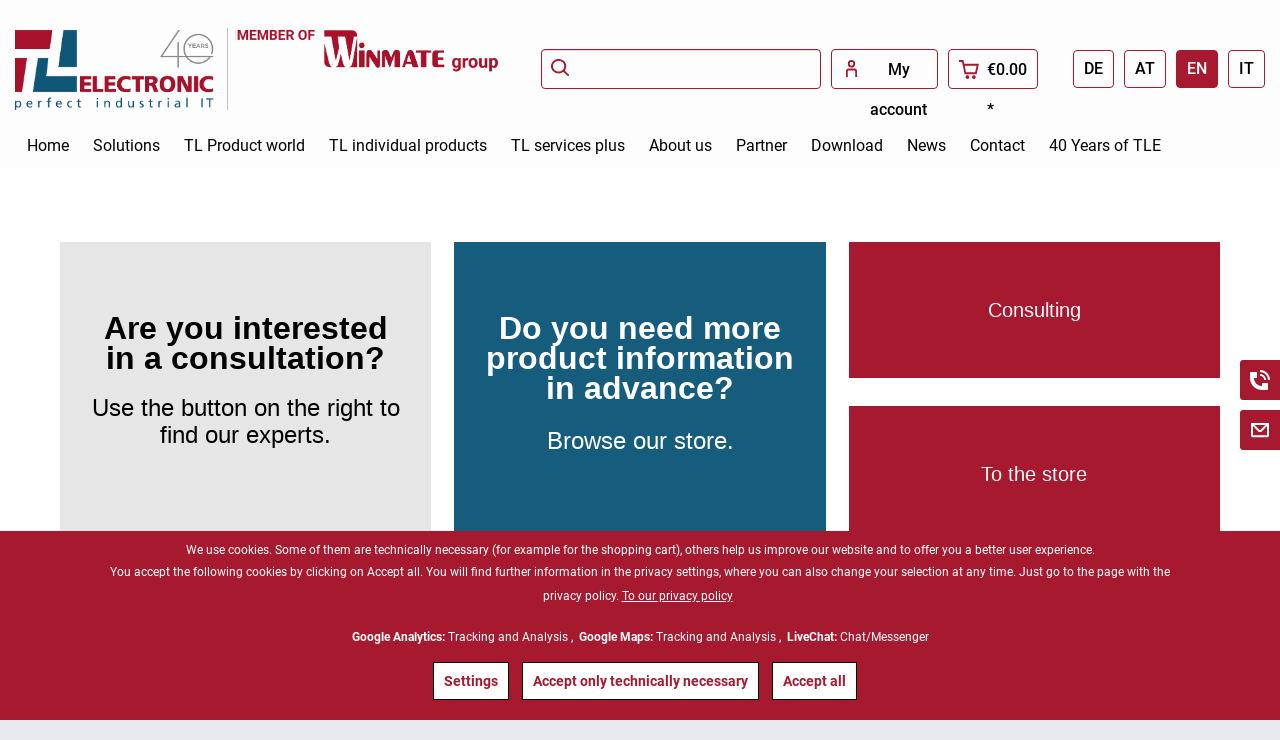

--- FILE ---
content_type: text/html; charset=UTF-8
request_url: https://www.tl-electronic.com/nl-2-21-success-story-pharma-en
body_size: 20610
content:
<!DOCTYPE html>
<html class="no-js" lang="en" itemscope="itemscope" itemtype="http://schema.org/WebPage">
<head>
<meta charset="utf-8">
<script async src="https://www.googletagmanager.com/gtag/js?id=G-N35FQEQCKS"></script>
<script>
window.dataLayer = window.dataLayer || [];
function gtag(){dataLayer.push(arguments);}
gtag('js', new Date());
gtag('config', 'G-N35FQEQCKS');
</script>
<link rel="alternate" href="https://www.tl-electronic.com/nl-2-21-success-story-pharma-en" hreflang="en" />
<link rel="alternate" href="https://www.tl-electronic.de/nl-2-21-success-story-pharma-en" hreflang="de-DE" />
<link rel="alternate" href="https://www.tl-electronic.it/nl-2-21-success-story-pharma-en" hreflang="it-IT" />
<link rel="alternate" href="https://www.tl-electronic.at/nl-2-21-success-story-pharma-en" hreflang="de-AT" />
<link rel="alternate" href="https://www.tl-electronic.de/nl-2-21-success-story-pharma-en" hreflang="x-default" />
<meta name="author" content="" />
<meta name="robots" content="INDEX,FOLLOW" />
<meta name="revisit-after" content="15 days" />
<meta name="keywords" content="" />
<meta name="description" content="" />
<meta property="og:type" content="website" />
<meta property="og:site_name" content="TL Electronic" />
<meta property="og:title" content="TL Electronic" />
<meta property="og:description" content="TL Electronic is your reliable partner for industrial PCs, panel PCs, embedded PCs and industrial tablets. ✓ Individual solutions ✓ Long-term availability ✓ Seamless quality management ✓ Fast support" />
<meta property="og:image" content="https://www.tl-electronic.com/media/image/d3/14/54/TL_Winmate_Logo_rgb_2024-front-part.png" />
<meta name="twitter:card" content="website" />
<meta name="twitter:site" content="TL Electronic" />
<meta name="twitter:title" content="TL Electronic" />
<meta name="twitter:description" content="TL Electronic is your reliable partner for industrial PCs, panel PCs, embedded PCs and industrial tablets. ✓ Individual solutions ✓ Long-term availability ✓ Seamless quality management ✓ Fast support" />
<meta name="twitter:image" content="https://www.tl-electronic.com/media/image/d3/14/54/TL_Winmate_Logo_rgb_2024-front-part.png" />
<meta itemprop="copyrightHolder" content="TL Electronic" />
<meta itemprop="copyrightYear" content="2023" />
<meta itemprop="isFamilyFriendly" content="True" />
<meta itemprop="image" content="https://www.tl-electronic.com/media/image/d3/14/54/TL_Winmate_Logo_rgb_2024-front-part.png" />
<meta name="viewport" content="width=device-width, initial-scale=1.0, user-scalable=no">
<meta name="mobile-web-app-capable" content="yes">
<meta name="apple-mobile-web-app-title" content="TL Electronic">
<meta name="apple-mobile-web-app-capable" content="yes">
<meta name="apple-mobile-web-app-status-bar-style" content="default">
<link rel="apple-touch-icon-precomposed" href="https://www.tl-electronic.com/media/image/c9/8a/2a/icon-apple.png">
<link rel="shortcut icon" href="https://www.tl-electronic.com/media/image/63/54/8c/favicon.png">
<link href="https://www.tl-electronic.de/themes/Frontend/Tl/frontend/css/dist/main.css" media="all" rel="stylesheet" type="text/css" />
<script src="https://www.tl-electronic.de/themes/Frontend/Tl/frontend/css/dist/main.js"></script>
<meta name="msapplication-navbutton-color" content="#a6192e" />
<meta name="application-name" content="TL Electronic" />
<meta name="msapplication-starturl" content="https://www.tl-electronic.com/" />
<meta name="msapplication-window" content="width=1024;height=768" />
<meta name="msapplication-TileImage" content="https://www.tl-electronic.com/media/image/fe/a9/e9/icon-ms.png">
<meta name="msapplication-TileColor" content="#a6192e">
<meta name="theme-color" content="#a6192e" />
<link rel="canonical" href="https://www.tl-electronic.com/nl-2-21-success-story-pharma-en" />
<title itemprop="name">NL 2-21 Success Story Pharma EN | TL Electronic    </title>
<script type="text/javascript">
var et_areas = "campaign";
//var et_url = "";
var et_tag = "login=no;group=";
//var et_trig = "";
//var et_sub = "";
//var et_se = "";
</script>
<script id="_etLoader" type="text/javascript" charset="UTF-8" data-secure-code="NpmU6V" src="//static.etracker.com/code/e.js"></script>
<link href="/web/cache/1764764585_5639eecc6f1ff82c971e6aea88a6dc5c.css" media="all" rel="stylesheet" type="text/css" />
<script>
var mndCookieExpireDays = '31';
var mndCookieGACode = 'UA-150359012-3';
var mndCookieGAOptIn = 'true';
var mndCookieShowPrivacySettingsLink = 'true';
var mndCookieShowPrivacySettingsLinkText = 'Settings';
var mndCookiePixelInstalled = '';
var mndCookieVersion = '1';
var mndCookiePrivacyLink = '/data-protection';
var mndCookieImprintLink = '/impressum';
var mndCookieReloadPage = 'true';
var mndCookieCustomTrackingCookies = '[{"Name":"Google Maps","Cookie":"google-maps-active","Setting":"Opt-In","description":"","type":"mndCookieTypeTracking"},{"Name":"LiveChat","Cookie":"livechat-active","Setting":"Opt-In","description":"","type":"mndCookieTypeChat"},{"Name":"","Cookie":"","Setting":"Opt-In","description":"","type":"mndCookieTypeElse"},{"Name":"","Cookie":"","Setting":"Opt-In","description":"","type":"mndCookieTypeElse"},{"Name":"","Cookie":"","Setting":"Opt-In","description":"","type":"mndCookieTypeElse"}]';
var mndCookieCustomTrackingCookiesJSON = JSON.parse(mndCookieCustomTrackingCookies);
// Simple function to read cookies
function mndGetTrackingCookie(name) {
var nameEQ = name + "=";
var ca = document.cookie.split(';');
for(var i=0;i < ca.length;i++) {
var c = ca[i];
while (c.charAt(0)==' ') c = c.substring(1,c.length);
if (c.indexOf(nameEQ) == 0) return c.substring(nameEQ.length,c.length);
}
return null;
}
// Custom JS function from plugin config
var mndCustomJs = function() {
}
// Set GA cookie and window attribute
if (mndCookieGACode !== '') {
var mndCookieGACodeArray = mndCookieGACode.split(',');
if(mndCookieGAOptIn === 'true' && document.cookie.indexOf("mnd-ga-opted-in=") <= 0) {
mndCookieGACodeArray.forEach(function(el, index, array){
var gaProperty = mndCookieGACodeArray[index];
var disableStr = 'ga-disable-' + gaProperty;
document.cookie = disableStr + '=true; expires=Thu, 31 Dec 2118 23:59:59 UTC; path=/';
window[disableStr] = true;
});
} else {
mndCookieGACodeArray.forEach(function(el, index, array){
var gaProperty = mndCookieGACodeArray[index];
var disableStr = 'ga-disable-' + gaProperty;
if (document.cookie.indexOf(disableStr + '=true') > -1) {
window[disableStr] = true;
}
});
}
}
</script>
<script type="text/javascript">
// hi, its SemesLiveChatIntegration
// down here ->
</script>
<script type="text/javascript">
if(mndGetTrackingCookie('livechat-active') == 'true') {
window.__lc = window.__lc || {};
window.__lc.license = 9729555;
(function() {
var lc = document.createElement('script'); lc.type = 'text/javascript'; lc.async = true;
lc.src = ('https:' == document.location.protocol ? 'https://' : 'http://') + 'cdn.livechatinc.com/tracking.js';
var s = document.getElementsByTagName('script')[0]; s.parentNode.insertBefore(lc, s);
})();
}
</script>
<script>
var gaProperty = 'UA-150359012-3';
// Disable tracking if the opt-out cookie exists.
var disableStr = 'ga-disable-' + gaProperty;
if (document.cookie.indexOf(disableStr + '=true') > -1) {
window[disableStr] = true;
}
// Opt-out function
function gaOptout() {
document.cookie = disableStr + '=true; expires=Thu, 31 Dec 2199 23:59:59 UTC; path=/';
window[disableStr] = true;
}
</script>
<script type="text/javascript">
//<![CDATA[
(function() {
(function(i, s, o, g, r, a, m) {
i['GoogleAnalyticsObject'] = r;
i[r] = i[r] || function() {
(i[r].q = i[r].q || []).push(arguments)
}, i[r].l = 1 * new Date();
a = s.createElement(o),
m = s.getElementsByTagName(o)[0];
a.async = 1;
a.src = g;
m.parentNode.insertBefore(a, m)
})(window, document, 'script', '//www.google-analytics.com/analytics.js', 'ga');
ga('create', "UA-150359012-3", 'auto');
ga('set', 'anonymizeIp', true);
ga('send', 'pageview');
})();
//]]>
</script>
</head>
<body class="is--ctl-campaign is--act-index" >
<div class="page-wrap">
<noscript class="noscript-main">
<div class="alert is--warning">
<div class="alert--icon">
<i class="icon--element icon--warning"></i>
</div>
<div class="alert--content">
To be able to use TL&#x20;Electronic in full range, we recommend activating Javascript in your browser.
</div>
</div>
</noscript>
<span class="etracker--details"
data-article-url="https://www.tl-electronic.com/SwagETracker/getArticleInfo"
data-etracker="{&quot;pageName&quot;:&quot;&quot;,&quot;areas&quot;:&quot;campaign&quot;,&quot;accountKey&quot;:&quot;NpmU6V&quot;,&quot;target&quot;:&quot;&quot;,&quot;orderValue&quot;:&quot;&quot;,&quot;orderNumber&quot;:&quot;&quot;,&quot;newCustomer&quot;:&quot;&quot;,&quot;basket&quot;:&quot;&quot;,&quot;lpage&quot;:null,&quot;tsale&quot;:&quot;&quot;,&quot;interestLevel&quot;:&quot;&quot;,&quot;loggedIn&quot;:&quot;no&quot;,&quot;customerGroup&quot;:&quot;noGroup&quot;,&quot;events&quot;:[],&quot;searchCount&quot;:&quot;0&quot;,&quot;searchterm&quot;:&quot;&quot;}"
data-debugJs="0"></span>
<header class="header-main transparent">
<div class="container">
<div class="top-bar">
<div class="container block-group">
<nav class="top-bar--navigation block" role="menubar">

    



    

<div class="navigation--entry entry--compare is--hidden" role="menuitem" aria-haspopup="true" data-drop-down-menu="true">
    

</div>
</nav>
</div>
</div>
<div class="header--navigation">
<div class="logo-main block-group" role="banner">
<div class="logo--shop block">
<a class="logo--link" href="https://www.tl-electronic.com/" title="TL Electronic - Switch to homepage">
<picture>
<source srcset="https://www.tl-electronic.com/media/image/d3/14/54/TL_Winmate_Logo_rgb_2024-front-part.png" media="(min-width: 78.75em)">
<source srcset="https://www.tl-electronic.com/media/image/d3/14/54/TL_Winmate_Logo_rgb_2024-front-part.png" media="(min-width: 64em)">
<source srcset="https://www.tl-electronic.com/media/image/d3/14/54/TL_Winmate_Logo_rgb_2024-front-part.png" media="(min-width: 48em)">
<img srcset="https://www.tl-electronic.com/media/image/d3/14/54/TL_Winmate_Logo_rgb_2024-front-part.png" alt="TL Electronic - Switch to homepage" />
</picture>
</a>
<a class="winmet logo--link" href="https://www.winmate.com.de/de-DE" rel="nofollow">
<picture>
<img src="/media/tl-winmate-logo.png" alt="Winmet logo not found">
</picture>
</a>
</div>
</div>
<nav class="shop--navigation block-group">
<ul class="tl-language-switcher" style="">
<li><a class="btn " href="https://www.tl-electronic.de">DE</a></li>
<li><a class="btn " href="https://www.tl-electronic.at">AT</a></li>
<li><a class="btn is--active" href="https://www.tl-electronic.com">EN</a></li>
<li><a class="btn " href="https://www.tl-electronic.it">IT</a></li>
</ul>
<ul class="navigation--list block-group" role="menubar">
<li class="navigation--entry entry--menu-left" role="menuitem">
<a class="entry--link entry--trigger btn is--icon-left" href="#offcanvas--left" data-offcanvas="true" data-offCanvasSelector=".sidebar-main">
<svg width="40" height="40" viewBox="0 0 40 40" fill="none" xmlns="http://www.w3.org/2000/svg">
<path d="M10 15H30M10 21H30M10 27H30" stroke="white" stroke-width="2"/>
</svg>
Menu
</a>
</li>
<li style="margin-right:auto;" class="navigation--entry entry--search" role="menuitem" data-search="true" aria-haspopup="true">
<a class="btn entry--link entry--trigger" href="#show-hide--search" title="Show / close search">
<svg xmlns="http://www.w3.org/2000/svg" width="17.856" height="17.856" viewBox="0 0 17.856 17.856">
<path id="search" d="M17.529,13.72A7.558,7.558,0,1,0,16.2,15.054l.04.042L20.244,19.1a.945.945,0,1,0,1.336-1.336L17.571,13.76ZM15.567,5.075a5.669,5.669,0,1,1-8.017,0A5.669,5.669,0,0,1,15.567,5.075Z" transform="translate(-4 -1.525)" fill="#a6192e" fill-rule="evenodd"></path>
</svg>
<span class="search--display">Search</span>
</a>
<form action="/search" method="get" class="main-search--form">
<button type="submit" class="main-search--button" style="right:auto;">
<svg xmlns="http://www.w3.org/2000/svg" width="17.856" height="17.856" viewBox="0 0 17.856 17.856">
<path id="search" d="M17.529,13.72A7.558,7.558,0,1,0,16.2,15.054l.04.042L20.244,19.1a.945.945,0,1,0,1.336-1.336L17.571,13.76ZM15.567,5.075a5.669,5.669,0,1,1-8.017,0A5.669,5.669,0,0,1,15.567,5.075Z" transform="translate(-4 -1.525)" fill="#a6192e" fill-rule="evenodd"/>
</svg>
<span class="main-search--text">Search</span>
</button>
<input type="search" name="sSearch" style="border:1px black solid; -webkit-border-radius: 0px; -moz-border-radius: 0px;border-radius: 0px; background-color:white;" class="main-search--field" autocomplete="off" autocapitalize="off" placeholder="" maxlength="30"  />
<div class="form--ajax-loader">&nbsp;</div>
</form>
<div class="main-search--results"></div>
</li>






    <li class="navigation--entry entry--account"
        role="menuitem"
        data-offcanvas="true"
        data-offCanvasSelector=".account--dropdown-navigation">
        
            <a href="https://www.tl-electronic.com/account"
               title="My account"
               class="btn is--icon-left entry--link account--link">
                <svg id="user" xmlns="http://www.w3.org/2000/svg" width="11.338" height="17.007" viewBox="0 0 11.338 17.007">
                  <path id="Pfad_4" data-name="Pfad 4" d="M15.558,6.779A3.779,3.779,0,1,1,11.779,3,3.779,3.779,0,0,1,15.558,6.779Zm-1.89,0a1.89,1.89,0,1,1-1.89-1.89A1.89,1.89,0,0,1,13.669,6.779Z" transform="translate(-6.11 -3)" fill="#a6192e" fill-rule="evenodd"/>
                  <path id="Pfad_5" data-name="Pfad 5" d="M15.448,14.834a.945.945,0,0,0-.945-.945H8.834a.945.945,0,0,0-.945.945V20.5H6V14.834A2.834,2.834,0,0,1,8.834,12H14.5a2.834,2.834,0,0,1,2.834,2.834V20.5h-1.89Z" transform="translate(-6 -3.497)" fill="#a6192e"/>
                </svg>
                                    <span class="account--display">
                        My account
                    </span>
                            </a>
        

            </li>




    <li class="navigation--entry entry--cart" role="menuitem">
        <a class="btn is--icon-left cart--link" href="https://www.tl-electronic.com/checkout/cart" title="Shopping cart">
            <span class="cart--display">
                                    Shopping cart
                            </span>

            <span class="badge is--primary is--minimal cart--quantity is--hidden">0</span>

            <svg id="shopping-cart" xmlns="http://www.w3.org/2000/svg" width="20.343" height="18.896" viewBox="0 0 20.343 18.896">
              <path id="Pfad_1" data-name="Pfad 1" d="M5.527,2H1V3.89H4.041L6.657,15.868h.012v.3H18.951v-.234L21.024,6.81l.319-1.031h-15L5.8,3.312ZM18.939,7.669H6.756L8.2,14.283h9.237Z" transform="translate(-1 -2)" fill="#a6192e" fill-rule="evenodd"/>
              <path id="Pfad_2" data-name="Pfad 2" d="M9.89,21.779A1.89,1.89,0,1,0,8,19.89,1.89,1.89,0,0,0,9.89,21.779Z" transform="translate(-1.386 -2.883)" fill="#a6192e"/>
              <path id="Pfad_3" data-name="Pfad 3" d="M18.779,19.89A1.89,1.89,0,1,1,16.89,18,1.89,1.89,0,0,1,18.779,19.89Z" transform="translate(-1.773 -2.883)" fill="#a6192e"/>
            </svg>


            <span class="cart--amount">
                &euro;0.00 *
            </span>
        </a>
        <div class="ajax-loader">&nbsp;</div>
    </li>



</ul>
</nav>
<div class="container--ajax-cart" data-collapse-cart="true" data-displayMode="offcanvas"></div>
</div>
<nav class="navigation-main">
<div class="navigation-main-inner" data-menu-scroller="true" data-listSelector=".navigation--list.container" data-viewPortSelector=".navigation--list-wrapper">
<div class="navigation--list-wrapper">
<ul class="navigation--list container" role="menubar" itemscope="itemscope" itemtype="http://schema.org/SiteNavigationElement">
<li class="navigation--entry is--home" role="menuitem"><a class="navigation--link is--first" href="https://www.tl-electronic.com/" title="Home" itemprop="url"><span itemprop="name">Home</span></a></li><li class="navigation--entry " role="menuitem"><a class="navigation--link " href="https://www.tl-electronic.com/solutions/" title="Solutions" itemprop="url"><span itemprop="name">Solutions</span></a></li><li class="navigation--entry " role="menuitem"><a class="navigation--link " href="https://www.tl-electronic.com/tl-product-world/" title="TL Product world" itemprop="url"><span itemprop="name">TL Product world</span></a></li><li class="navigation--entry " role="menuitem"><a class="navigation--link " href="https://www.tl-electronic.com/tl-individual-products/" title="TL individual products" itemprop="url"><span itemprop="name">TL individual products</span></a></li><li class="navigation--entry " role="menuitem"><a class="navigation--link " href="https://www.tl-electronic.com/tl-services-plus/" title="TL services plus" itemprop="url"><span itemprop="name">TL services plus</span></a></li><li class="navigation--entry " role="menuitem"><a class="navigation--link " href="https://www.tl-electronic.com/about-us/" title="About us" itemprop="url"><span itemprop="name">About us</span></a></li><li class="navigation--entry " role="menuitem"><a class="navigation--link " href="https://www.tl-electronic.com/partner/" title="Partner" itemprop="url"><span itemprop="name">Partner</span></a></li><li class="navigation--entry " role="menuitem"><a class="navigation--link " href="https://www.tl-electronic.com/./Downloads" title="Download" itemprop="url"><span itemprop="name">Download</span></a></li><li class="navigation--entry " role="menuitem"><a class="navigation--link " href="https://www.tl-electronic.com/news/" title="News" itemprop="url"><span itemprop="name">News</span></a></li><li class="navigation--entry " role="menuitem"><a class="navigation--link " href="https://www.tl-electronic.com/contact/" title="Contact" itemprop="url"><span itemprop="name">Contact</span></a></li><li class="navigation--entry " role="menuitem"><a class="navigation--link " href="https://www.40.tl-electronic.de/en" title="40 Years of TLE" itemprop="url" target="_blank" rel="nofollow"><span itemprop="name">40 Years of TLE</span></a></li>            </ul>
</div>
<div class="tl_right_navbar">
<div class="tl-right-navbar-btn">
<a title="+49 (0)8131 33204-119" href="tel:+49813133204119">
<svg width="40" height="40" viewBox="0 0 40 40" fill="none" xmlns="http://www.w3.org/2000/svg">
<rect width="40" height="40" rx="4" fill="#A6192E"/>
<path d="M30 20C30 18.6868 29.7413 17.3864 29.2388 16.1732C28.7362 14.9599 27.9997 13.8575 27.0711 12.9289C26.1425 12.0003 25.0401 11.2638 23.8268 10.7612C22.6136 10.2587 21.3132 10 20 10V12C22.1217 12 24.1566 12.8429 25.6569 14.3431C27.1571 15.8434 28 17.8783 28 20H30Z" fill="white"/>
<path d="M10 18V13C10 12.7348 10.1054 12.4804 10.2929 12.2929C10.4804 12.1054 10.7348 12 11 12H16C16.2652 12 16.5196 12.1054 16.7071 12.2929C16.8946 12.4804 17 12.7348 17 13V17C17 17.2652 16.8946 17.5196 16.7071 17.7071C16.5196 17.8946 16.2652 18 16 18H14C14 20.1217 14.8429 22.1566 16.3431 23.6569C17.8434 25.1571 19.8783 26 22 26V24C22 23.7348 22.1054 23.4804 22.2929 23.2929C22.4804 23.1054 22.7348 23 23 23H27C27.2652 23 27.5196 23.1054 27.7071 23.2929C27.8946 23.4804 28 23.7348 28 24V29C28 29.2652 27.8946 29.5196 27.7071 29.7071C27.5196 29.8946 27.2652 30 27 30H22C18.8174 30 15.7652 28.7357 13.5147 26.4853C11.2643 24.2348 10 21.1826 10 18Z" fill="white"/>
<path d="M25.543 17.7C25.8451 18.4291 26.0004 19.2107 26 20H24.2C24.2 18.8861 23.7575 17.8178 22.9698 17.0302C22.1822 16.2425 21.1139 15.8 20 15.8V14C21.1862 13.9997 22.3459 14.3511 23.3324 15.0096C24.319 15.6682 25.0883 16.6044 25.543 17.7Z" fill="white"/>
</svg>
<span>+49 (0)8131 33204-119</span>
</a>
</div>
<div class="tl-right-navbar-btn">
<a title="info@tl-electronic.de" href="mailto:info@tl-electronic.de">
<svg width="40" height="40" viewBox="0 0 40 40" fill="none" xmlns="http://www.w3.org/2000/svg">
<rect width="40" height="40" rx="4" fill="#A6192E"/>
<path fill-rule="evenodd" clip-rule="evenodd" d="M11.01 14C11.01 13.7348 11.1154 13.4804 11.3029 13.2929C11.4904 13.1054 11.7448 13 12.01 13H28C28.2652 13 28.5196 13.1054 28.7071 13.2929C28.8946 13.4804 29 13.7348 29 14V25.324C29 25.8544 28.7893 26.3631 28.4142 26.7382C28.0391 27.1133 27.5304 27.324 27 27.324H13C12.4696 27.324 11.9609 27.1133 11.5858 26.7382C11.2107 26.3631 11 25.8544 11 25.324V14.324C11.0001 14.2772 11.0034 14.2304 11.01 14.184V14ZM13 16.224V25.324H27V16.224L22.122 21.103C21.8434 21.3816 21.5127 21.6027 21.1487 21.7535C20.7847 21.9042 20.3945 21.9819 20.0005 21.9819C19.6065 21.9819 19.2163 21.9042 18.8523 21.7535C18.4883 21.6027 18.1576 21.3816 17.879 21.103L13 16.224ZM14.572 14.968H25.428L20.707 19.689C20.5195 19.8765 20.2652 19.9818 20 19.9818C19.7348 19.9818 19.4805 19.8765 19.293 19.689L14.572 14.968Z" fill="white"/>
</svg>
<span>info@tl-electronic.de</span>
</a>
</div>
</div>
<div class="advanced-menu" data-advanced-menu="true" data-hoverDelay="250">
<div class="menu--container" id="menu-container-0">
<div class="button-container">
<a href="https://www.tl-electronic.com/solutions/" class="button--category" title="To category Solutions">
<i class="icon--arrow-right"></i>
To category  Solutions
</a>
<span class="button--close">
<i class="icon--cross"></i>
</span>
</div>
<div class="content--wrapper has--content has--teaser">
<ul class="menu--list menu--level-0 columns--2" style="width: 50%;">
<li class="menu--list-item item--level-0" style="width: 100%">
<a href="https://www.tl-electronic.com/solutions/industrial-automation/" class="menu--list-item-link" title="Industrial Automation">Industrial Automation</a>
</li>
<li class="menu--list-item item--level-0" style="width: 100%">
<a href="https://www.tl-electronic.com/solutions/mechanical-engineering/" class="menu--list-item-link" title="Mechanical Engineering">Mechanical Engineering</a>
</li>
<li class="menu--list-item item--level-0" style="width: 100%">
<a href="https://www.tl-electronic.com/solutions/plant-engineering/" class="menu--list-item-link" title="Plant Engineering">Plant Engineering</a>
</li>
<li class="menu--list-item item--level-0" style="width: 100%">
<a href="https://www.tl-electronic.com/solutions/process-optimisation/" class="menu--list-item-link" title="Process Optimisation">Process Optimisation</a>
</li>
<li class="menu--list-item item--level-0" style="width: 100%">
<a href="https://www.tl-electronic.com/solutions/logistics-warehouse-technology/" class="menu--list-item-link" title="Logistics / Warehouse Technology">Logistics / Warehouse Technology</a>
</li>
<li class="menu--list-item item--level-0" style="width: 100%">
<a href="https://www.tl-electronic.com/solutions/logistics-vmt-and-vmc/" class="menu--list-item-link" title="Logistics / VMT and VMC">Logistics / VMT and VMC</a>
</li>
<li class="menu--list-item item--level-0" style="width: 100%">
<a href="https://www.tl-electronic.com/solutions/ip67-grade-solution/" class="menu--list-item-link" title="IP67 Grade Solution">IP67 Grade Solution</a>
</li>
<li class="menu--list-item item--level-0" style="width: 100%">
<a href="https://www.tl-electronic.com/solutions/special-vehicle-manufacturing/" class="menu--list-item-link" title="Special Vehicle Manufacturing">Special Vehicle Manufacturing</a>
</li>
<li class="menu--list-item item--level-0" style="width: 100%">
<a href="https://www.tl-electronic.com/solutions/food-industry/" class="menu--list-item-link" title="Food Industry">Food Industry</a>
</li>
<li class="menu--list-item item--level-0" style="width: 100%">
<a href="https://www.tl-electronic.com/solutions/industry-4.0-iiot-smart-factory/" class="menu--list-item-link" title="Industry 4.0 / IIoT / Smart Factory">Industry 4.0 / IIoT / Smart Factory</a>
</li>
<li class="menu--list-item item--level-0" style="width: 100%">
<a href="https://www.tl-electronic.com/solutions/field-service/" class="menu--list-item-link" title="Field Service">Field Service</a>
</li>
<li class="menu--list-item item--level-0" style="width: 100%">
<a href="https://www.tl-electronic.com/solutions/rugged-outdoor/" class="menu--list-item-link" title="Rugged / Outdoor">Rugged / Outdoor</a>
</li>
<li class="menu--list-item item--level-0" style="width: 100%">
<a href="https://www.tl-electronic.com/solutions/hmi-human-machine-interface/" class="menu--list-item-link" title="HMI (Human Machine Interface)">HMI (Human Machine Interface)</a>
</li>
<li class="menu--list-item item--level-0" style="width: 100%">
<a href="https://www.tl-electronic.com/solutions/energy-chemical-atex/" class="menu--list-item-link" title="Energy &amp; Chemical, ATEX">Energy & Chemical, ATEX</a>
</li>
<li class="menu--list-item item--level-0" style="width: 100%">
<a href="https://www.tl-electronic.com/solutions/healthcare/" class="menu--list-item-link" title="Healthcare">Healthcare</a>
</li>
<li class="menu--list-item item--level-0" style="width: 100%">
<a href="https://www.tl-electronic.com/solutions/pharmacy/" class="menu--list-item-link" title="Pharmacy">Pharmacy</a>
</li>
<li class="menu--list-item item--level-0" style="width: 100%">
<a href="https://www.tl-electronic.com/solutions/defense/" class="menu--list-item-link" title="Defense">Defense</a>
</li>
<li class="menu--list-item item--level-0" style="width: 100%">
<a href="https://www.tl-electronic.com/solutions/marine/" class="menu--list-item-link" title="Marine">Marine</a>
</li>
</ul>
<div class="menu--delimiter" style="right: 50%;"></div>
<div class="menu--teaser" style="width: 50%;">
<a href="https://www.tl-electronic.com/solutions/" title="To category Solutions" class="teaser--image" style="background-image: url(https://www.tl-electronic.com/media/image/4b/4a/38/TLE_Doku_2023_FullHD_13Sa6L4TgPu7F1F.jpg);"></a>
<div class="teaser--headline">Opportunity. <br>Because we <br>know what <br>moves you.</div>
<div class="teaser--text">
Many years of industry experience and excellent market knowledge distinguish us. With our knowledge, we are right in the middle of your industry.
<a class="teaser--text-link" href="https://www.tl-electronic.com/solutions/" title="Learn more">
Learn more
</a>
</div>
</div>
</div>
</div>
<div class="menu--container" id="menu-container-1">
<div class="button-container">
<a href="https://www.tl-electronic.com/tl-product-world/" class="button--category" title="To category TL Product world">
<i class="icon--arrow-right"></i>
Overview TL Product world
</a>
<span class="button--close">
<i class="icon--cross"></i>
</span>
</div>
<div class="content--wrapper has--content has--teaser">
<ul class="menu--list menu--level-0 columns--2" style="width: 50%;">
<li class="menu--list-item item--level-0" style="width: 100%">
<a href="https://www.tl-electronic.com/tl-product-world/mobile-computing/" class="menu--list-item-link" title="Mobile Computing">Mobile Computing</a>
<ul class="menu--list menu--level-1 columns--2">
<li class="menu--list-item item--level-1">
<a href="https://www.tl-electronic.com/tl-product-world/mobile-computing/rugged-industrial-tablets/" class="menu--list-item-link" title="Rugged Industrial Tablets">Rugged Industrial Tablets</a>
</li>
<li class="menu--list-item item--level-1">
<a href="https://www.tl-electronic.com/tl-product-world/mobile-computing/rugged-industrial-pdas/" class="menu--list-item-link" title="Rugged Industrial PDAs">Rugged Industrial PDAs</a>
</li>
<li class="menu--list-item item--level-1">
<a href="https://www.tl-electronic.com/tl-product-world/mobile-computing/vehicle-mount-computer/" class="menu--list-item-link" title="Vehicle Mount Computer">Vehicle Mount Computer</a>
</li>
<li class="menu--list-item item--level-1">
<a href="https://www.tl-electronic.com/tl-product-world/mobile-computing/rugged-industrial-laptop/" class="menu--list-item-link" title="Rugged Industrial Laptop">Rugged Industrial Laptop</a>
</li>
<li class="menu--list-item item--level-1">
<a href="https://www.tl-electronic.com/tl-product-world/mobile-computing/equipment-mobile-computing/" class="menu--list-item-link" title="equipment (Mobile Computing)">equipment (Mobile Computing)</a>
</li>
</ul>
</li>
<li class="menu--list-item item--level-0" style="width: 100%">
<a href="https://www.tl-electronic.com/tl-product-world/rugged-robotic-controller/" class="menu--list-item-link" title="Rugged Robotic Controller">Rugged Robotic Controller</a>
<ul class="menu--list menu--level-1 columns--2">
<li class="menu--list-item item--level-1">
<a href="https://www.tl-electronic.com/tl-product-world/rugged-robotic-controller/robotics-controller/" class="menu--list-item-link" title="Robotics Controller">Robotics Controller</a>
</li>
<li class="menu--list-item item--level-1">
<a href="https://www.tl-electronic.com/tl-product-world/rugged-robotic-controller/portable-robot-controller/" class="menu--list-item-link" title="Portable Robot Controller">Portable Robot Controller</a>
</li>
</ul>
</li>
<li class="menu--list-item item--level-0" style="width: 100%">
<a href="https://www.tl-electronic.com/tl-product-world/medical-hardware/" class="menu--list-item-link" title="Medical Hardware">Medical Hardware</a>
</li>
<li class="menu--list-item item--level-0" style="width: 100%">
<a href="https://www.tl-electronic.com/tl-product-world/marine-hardware/" class="menu--list-item-link" title="Marine Hardware">Marine Hardware</a>
</li>
<li class="menu--list-item item--level-0" style="width: 100%">
<a href="https://www.tl-electronic.com/tl-product-world/atex-computing/" class="menu--list-item-link" title="ATEX Computing">ATEX Computing</a>
</li>
<li class="menu--list-item item--level-0" style="width: 100%">
<a href="https://www.tl-electronic.com/tl-product-world/defense-computing/" class="menu--list-item-link" title="Defense Computing">Defense Computing</a>
</li>
<li class="menu--list-item item--level-0" style="width: 100%">
<a href="https://www.tl-electronic.com/tl-product-world/panel-pc/" class="menu--list-item-link" title="Panel-PC">Panel-PC</a>
<ul class="menu--list menu--level-1 columns--2">
<li class="menu--list-item item--level-1">
<a href="https://www.tl-electronic.com/tl-product-world/panel-pc/open-frame-back-installation/" class="menu--list-item-link" title="Open Frame (back installation)">Open Frame (back installation)</a>
</li>
<li class="menu--list-item item--level-1">
<a href="https://www.tl-electronic.com/tl-product-world/panel-pc/panel-mount-front-installation/" class="menu--list-item-link" title="Panel Mount (front installation)">Panel Mount (front installation)</a>
</li>
<li class="menu--list-item item--level-1">
<a href="https://www.tl-electronic.com/tl-product-world/panel-pc/19-inch-rack-mount/" class="menu--list-item-link" title="19-inch Rack Mount">19-inch Rack Mount</a>
</li>
<li class="menu--list-item item--level-1">
<a href="https://www.tl-electronic.com/tl-product-world/panel-pc/chassis-vesa-mounting/" class="menu--list-item-link" title="Chassis (VESA mounting)">Chassis (VESA mounting)</a>
</li>
<li class="menu--list-item item--level-1">
<a href="https://www.tl-electronic.com/tl-product-world/panel-pc/chassis-stainless-steel-vesa-mounting/" class="menu--list-item-link" title="Chassis Stainless Steel (VESA mounting)">Chassis Stainless Steel (VESA mounting)</a>
</li>
<li class="menu--list-item item--level-1">
<a href="https://www.tl-electronic.com/tl-product-world/panel-pc/with-full-protection-wo-keyboard/" class="menu--list-item-link" title="with Full Protection w/o Keyboard">with Full Protection w/o Keyboard</a>
</li>
<li class="menu--list-item item--level-1">
<a href="https://www.tl-electronic.com/tl-product-world/panel-pc/equipment-panel-pc/" class="menu--list-item-link" title="equipment (Panel-PC)">equipment (Panel-PC)</a>
</li>
</ul>
</li>
<li class="menu--list-item item--level-0" style="width: 100%">
<a href="https://www.tl-electronic.com/tl-product-world/ai-computer/" class="menu--list-item-link" title="AI Computer">AI Computer</a>
<ul class="menu--list menu--level-1 columns--2">
<li class="menu--list-item item--level-1">
<a href="https://www.tl-electronic.com/tl-product-world/ai-computer/edge-ai-mobility/" class="menu--list-item-link" title="Edge AI Mobility">Edge AI Mobility</a>
</li>
<li class="menu--list-item item--level-1">
<a href="https://www.tl-electronic.com/tl-product-world/ai-computer/edge-ai-panel-pcs/" class="menu--list-item-link" title="Edge AI Panel PCs">Edge AI Panel PCs</a>
</li>
<li class="menu--list-item item--level-1">
<a href="https://www.tl-electronic.com/tl-product-world/ai-computer/edge-ai-computing/" class="menu--list-item-link" title="Edge AI Computing">Edge AI Computing</a>
</li>
</ul>
</li>
<li class="menu--list-item item--level-0" style="width: 100%">
<a href="https://www.tl-electronic.com/tl-product-world/bestseller/" class="menu--list-item-link" title="BESTSELLER">BESTSELLER</a>
<ul class="menu--list menu--level-1 columns--2">
<li class="menu--list-item item--level-1">
<a href="https://www.tl-electronic.com/tl-product-world/bestseller/panel-pc/" class="menu--list-item-link" title="Panel-PC">Panel-PC</a>
</li>
<li class="menu--list-item item--level-1">
<a href="https://www.tl-electronic.com/tl-product-world/bestseller/mobile-computing/" class="menu--list-item-link" title="Mobile Computing">Mobile Computing</a>
</li>
<li class="menu--list-item item--level-1">
<a href="https://www.tl-electronic.com/tl-product-world/bestseller/industrial-monitor/" class="menu--list-item-link" title="Industrial Monitor">Industrial Monitor</a>
</li>
<li class="menu--list-item item--level-1">
<a href="https://www.tl-electronic.com/tl-product-world/bestseller/industrial-pc/" class="menu--list-item-link" title="Industrial PC">Industrial PC</a>
</li>
</ul>
</li>
<li class="menu--list-item item--level-0" style="width: 100%">
<a href="https://www.tl-electronic.com/tl-product-world/industrial-monitor/" class="menu--list-item-link" title="Industrial Monitor">Industrial Monitor</a>
<ul class="menu--list menu--level-1 columns--2">
<li class="menu--list-item item--level-1">
<a href="https://www.tl-electronic.com/tl-product-world/industrial-monitor/open-frame-back-installation/" class="menu--list-item-link" title="Open Frame (back installation)">Open Frame (back installation)</a>
</li>
<li class="menu--list-item item--level-1">
<a href="https://www.tl-electronic.com/tl-product-world/industrial-monitor/panel-mount-front-installation/" class="menu--list-item-link" title="Panel Mount (front installation)">Panel Mount (front installation)</a>
</li>
<li class="menu--list-item item--level-1">
<a href="https://www.tl-electronic.com/tl-product-world/industrial-monitor/19-inch-rack-mount/" class="menu--list-item-link" title="19-inch Rack Mount">19-inch Rack Mount</a>
</li>
<li class="menu--list-item item--level-1">
<a href="https://www.tl-electronic.com/tl-product-world/industrial-monitor/chassis-vesa-mounting/" class="menu--list-item-link" title="Chassis (VESA mounting)">Chassis (VESA mounting)</a>
</li>
<li class="menu--list-item item--level-1">
<a href="https://www.tl-electronic.com/tl-product-world/industrial-monitor/chassis-stainless-steel-vesa-mounting/" class="menu--list-item-link" title="Chassis Stainless Steel (VESA mounting)">Chassis Stainless Steel (VESA mounting)</a>
</li>
<li class="menu--list-item item--level-1">
<a href="https://www.tl-electronic.com/tl-product-world/industrial-monitor/with-full-protection-wo-keyboard/" class="menu--list-item-link" title="with Full Protection w/o Keyboard">with Full Protection w/o Keyboard</a>
</li>
</ul>
</li>
<li class="menu--list-item item--level-0" style="width: 100%">
<a href="https://www.tl-electronic.com/tl-product-world/accessories-for-industrial-pc-system/" class="menu--list-item-link" title="Accessories for industrial PC-System">Accessories for industrial PC-System</a>
<ul class="menu--list menu--level-1 columns--2">
<li class="menu--list-item item--level-1">
<a href="https://www.tl-electronic.com/tl-product-world/accessories-for-industrial-pc-system/for-the-19-inch-rack/" class="menu--list-item-link" title="for the 19-inch Rack">for the 19-inch Rack</a>
</li>
<li class="menu--list-item item--level-1">
<a href="https://www.tl-electronic.com/tl-product-world/accessories-for-industrial-pc-system/for-controlline-series/" class="menu--list-item-link" title="for ControlLine Series">for ControlLine Series</a>
</li>
</ul>
</li>
<li class="menu--list-item item--level-0" style="width: 100%">
<a href="https://www.tl-electronic.com/tl-product-world/industrial-pc/" class="menu--list-item-link" title="Industrial PC">Industrial PC</a>
<ul class="menu--list menu--level-1 columns--2">
<li class="menu--list-item item--level-1">
<a href="https://www.tl-electronic.com/tl-product-world/industrial-pc/19-inch-rack-mount/" class="menu--list-item-link" title="19-inch Rack Mount">19-inch Rack Mount</a>
</li>
<li class="menu--list-item item--level-1">
<a href="https://www.tl-electronic.com/tl-product-world/industrial-pc/desktop-industrial-pc/" class="menu--list-item-link" title="Desktop Industrial PC">Desktop Industrial PC</a>
</li>
<li class="menu--list-item item--level-1">
<a href="https://www.tl-electronic.com/tl-product-world/industrial-pc/wall-mountable-industrial-pc/" class="menu--list-item-link" title="Wall-Mountable Industrial PC">Wall-Mountable Industrial PC</a>
</li>
<li class="menu--list-item item--level-1">
<a href="https://www.tl-electronic.com/tl-product-world/industrial-pc/embedded-pc/" class="menu--list-item-link" title="Embedded PC">Embedded PC</a>
</li>
</ul>
</li>
<li class="menu--list-item item--level-0" style="width: 100%">
<a href="https://www.tl-electronic.com/tl-product-world/b-ware/" class="menu--list-item-link" title="B-WARE">B-WARE</a>
<ul class="menu--list menu--level-1 columns--2">
<li class="menu--list-item item--level-1">
<a href="https://www.tl-electronic.com/tl-product-world/b-ware/panel-pc/" class="menu--list-item-link" title="Panel-PC">Panel-PC</a>
</li>
<li class="menu--list-item item--level-1">
<a href="https://www.tl-electronic.com/tl-product-world/b-ware/mobile-computing/" class="menu--list-item-link" title="Mobile Computing">Mobile Computing</a>
</li>
<li class="menu--list-item item--level-1">
<a href="https://www.tl-electronic.com/tl-product-world/b-ware/industrial-monitor/" class="menu--list-item-link" title="Industrial Monitor">Industrial Monitor</a>
</li>
</ul>
</li>
</ul>
<div class="menu--delimiter" style="right: 50%;"></div>
<div class="menu--teaser" style="width: 50%;">
<a href="https://www.tl-electronic.com/tl-product-world/" title="To category TL Product world" class="teaser--image" style="background-image: url(https://www.tl-electronic.com/media/image/23/g0/b0/TLE_Doku_2023_FullHD_03rNJkAm5pWQtDf.jpg);"></a>
<div class="teaser--headline">Relax.Because every-thing is under control.</div>
<div class="teaser--text">
The most valuable things are the ones you can absolutely rely on. You can’t afford downtime and nor should you have to. You expect everything to run smoothly. We know this.
<a class="teaser--text-link" href="https://www.tl-electronic.com/tl-product-world/" title="Learn more">
Learn more
</a>
</div>
</div>
</div>
</div>
<div class="menu--container" id="menu-container-2">
<div class="button-container">
<a href="https://www.tl-electronic.com/tl-individual-products/" class="button--category" title="To category TL individual products">
<i class="icon--arrow-right"></i>
Overview TL individual products
</a>
<span class="button--close">
<i class="icon--cross"></i>
</span>
</div>
<div class="content--wrapper has--content has--teaser">
<ul class="menu--list menu--level-0 columns--2" style="width: 50%;">
<li class="menu--list-item item--level-0" style="width: 100%">
<a href="/tl-individual-products/#box5174" class="menu--list-item-link" title="360° Advice">360° Advice</a>
</li>
<li class="menu--list-item item--level-0" style="width: 100%">
<a href="/tl-individual-products/#box5174" class="menu--list-item-link" title="Configuration industrial IT">Configuration industrial IT</a>
</li>
<li class="menu--list-item item--level-0" style="width: 100%">
<a href="/tl-individual-products/#box5174" class="menu--list-item-link" title="Equipment for industrial IT">Equipment for industrial IT</a>
</li>
<li class="menu--list-item item--level-0" style="width: 100%">
<a href="/tl-individual-products/#box5174" class="menu--list-item-link" title="Mechanical Adaptation">Mechanical Adaptation</a>
</li>
<li class="menu--list-item item--level-0" style="width: 100%">
<a href="/tl-individual-products/#box5175" class="menu--list-item-link" title="Software for industrial IT">Software for industrial IT</a>
</li>
<li class="menu--list-item item--level-0" style="width: 100%">
<a href="/tl-individual-products/#box5175" class="menu--list-item-link" title="Design, Branding">Design, Branding</a>
</li>
<li class="menu--list-item item--level-0" style="width: 100%">
<a href="/tl-individual-products/#box5180" class="menu--list-item-link" title="Examples of use">Examples of use</a>
</li>
</ul>
<div class="menu--delimiter" style="right: 50%;"></div>
<div class="menu--teaser" style="width: 50%;">
<a href="https://www.tl-electronic.com/tl-individual-products/" title="To category TL individual products" class="teaser--image" style="background-image: url(https://www.tl-electronic.com/media/image/61/6e/d9/TLE_Doku_2023_FullHD_09IBNyJeTNIsptG.jpg);"></a>
<div class="teaser--headline">Bespoke. <br>Because no <br>two customers are ever the <br>same.</div>
<div class="teaser--text">
You will not be satisfied with a one-size-fits-all solution. Neither will we. Your customised TL product is as unique as your company.
<a class="teaser--text-link" href="https://www.tl-electronic.com/tl-individual-products/" title="Learn more">
Learn more
</a>
</div>
</div>
</div>
</div>
<div class="menu--container" id="menu-container-3">
<div class="button-container">
<a href="https://www.tl-electronic.com/tl-services-plus/" class="button--category" title="To category TL services plus">
<i class="icon--arrow-right"></i>
Overview TL services plus
</a>
<span class="button--close">
<i class="icon--cross"></i>
</span>
</div>
<div class="content--wrapper has--content has--teaser">
<ul class="menu--list menu--level-0 columns--2" style="width: 50%;">
<li class="menu--list-item item--level-0" style="width: 100%">
<a href="/tl-services-plus/#box5208" class="menu--list-item-link" title="Quality management">Quality management</a>
</li>
<li class="menu--list-item item--level-0" style="width: 100%">
<a href="/tl-services-plus/#box5208" class="menu--list-item-link" title="Burn-in stress test">Burn-in stress test</a>
</li>
<li class="menu--list-item item--level-0" style="width: 100%">
<a href="/tl-services-plus/#box5208" class="menu--list-item-link" title="Ready-to-run delivery">Ready-to-run delivery</a>
</li>
<li class="menu--list-item item--level-0" style="width: 100%">
<a href="/tl-services-plus/#box5208" class="menu--list-item-link" title="Technical service centre">Technical service centre</a>
</li>
<li class="menu--list-item item--level-0" style="width: 100%">
<a href="/tl-services-plus/#box5210" class="menu--list-item-link" title="Long-Term availability">Long-Term availability</a>
</li>
<li class="menu--list-item item--level-0" style="width: 100%">
<a href="/tl-services-plus/#box5210" class="menu--list-item-link" title="Reliability">Reliability</a>
</li>
<li class="menu--list-item item--level-0" style="width: 100%">
<a href="/tl-services-plus/#box5210" class="menu--list-item-link" title="Price stability">Price stability</a>
</li>
<li class="menu--list-item item--level-0" style="width: 100%">
<a href="/tl-services-plus/#box5211" class="menu--list-item-link" title="Component guarantee">Component guarantee</a>
</li>
<li class="menu--list-item item--level-0" style="width: 100%">
<a href="/tl-services-plus/#box5211" class="menu--list-item-link" title="Warranty extension">Warranty extension</a>
</li>
<li class="menu--list-item item--level-0" style="width: 100%">
<a href="/tl-services-plus/#box5211" class="menu--list-item-link" title="Warehousing">Warehousing</a>
</li>
<li class="menu--list-item item--level-0" style="width: 100%">
<a href="/tl-services-plus/#box5212" class="menu--list-item-link" title="Overnight spare parts">Overnight spare parts</a>
</li>
<li class="menu--list-item item--level-0" style="width: 100%">
<a href="/tl-services-plus/#box5212" class="menu--list-item-link" title="Specialist transport">Specialist transport</a>
</li>
</ul>
<div class="menu--delimiter" style="right: 50%;"></div>
<div class="menu--teaser" style="width: 50%;">
<a href="https://www.tl-electronic.com/tl-services-plus/" title="To category TL services plus" class="teaser--image" style="background-image: url(https://www.tl-electronic.com/media/image/8a/2a/ca/TLE_Doku_2023_FullHD_17kPg20PNWrBafb.jpg);"></a>
<div class="teaser--headline">Perfect. <br>Because added value is the <br>deciding factor.</div>
<div class="teaser--text">
We provide our customers with fully integrated solutions. Including a tailored consultancy and service package. A perfect product.
<a class="teaser--text-link" href="https://www.tl-electronic.com/tl-services-plus/" title="Learn more">
Learn more
</a>
</div>
</div>
</div>
</div>
<div class="menu--container" id="menu-container-4">
<div class="button-container">
<a href="https://www.tl-electronic.com/about-us/" class="button--category" title="To category About us">
<i class="icon--arrow-right"></i>
Overview About us
</a>
<span class="button--close">
<i class="icon--cross"></i>
</span>
</div>
<div class="content--wrapper has--content has--teaser">
<ul class="menu--list menu--level-0 columns--2" style="width: 50%;">
<li class="menu--list-item item--level-0" style="width: 100%">
<a href="/about-us/#box5221" class="menu--list-item-link" title="Our values">Our values</a>
</li>
<li class="menu--list-item item--level-0" style="width: 100%">
<a href="/about-us/#box5222" class="menu--list-item-link" title="Manufacturing">Manufacturing</a>
</li>
<li class="menu--list-item item--level-0" style="width: 100%">
<a href="/about-us/#standorte" class="menu--list-item-link" title="Locations">Locations</a>
</li>
<li class="menu--list-item item--level-0" style="width: 100%">
<a href="/about-us/#box5224" class="menu--list-item-link" title="Credentials">Credentials</a>
</li>
<li class="menu--list-item item--level-0" style="width: 100%">
<a href="/about-us/#Karriere" class="menu--list-item-link" title="Careers">Careers</a>
</li>
</ul>
<div class="menu--delimiter" style="right: 50%;"></div>
<div class="menu--teaser" style="width: 50%;">
<a href="https://www.tl-electronic.com/about-us/" title="To category About us" class="teaser--image" style="background-image: url(https://www.tl-electronic.com/media/image/0a/84/24/tlelectronic_ueberuns.jpg);"></a>
<div class="teaser--headline">Resourceful. <br>Because we <br>are your <br>partner.</div>
<div class="teaser--text">
TL Electronic is one of the players in the market in industrial PCs, panel PCs, industrial monitors and mobile computing. We intend to expand on this position.
<a class="teaser--text-link" href="https://www.tl-electronic.com/about-us/" title="Learn more">
Learn more
</a>
</div>
</div>
</div>
</div>
<div class="menu--container" id="menu-container-5">
<div class="button-container">
<a href="https://www.tl-electronic.com/partner/" class="button--category" title="To category Partner">
<i class="icon--arrow-right"></i>
Overview Partner
</a>
<span class="button--close">
<i class="icon--cross"></i>
</span>
</div>
<div class="content--wrapper has--content has--teaser">
<ul class="menu--list menu--level-0 columns--2" style="width: 50%;">
<li class="menu--list-item item--level-0" style="width: 100%">
<a href="https://www.tl-electronic.com/partner/winmate/" class="menu--list-item-link" title="Winmate">Winmate</a>
</li>
<li class="menu--list-item item--level-0" style="width: 100%">
<a href="https://www.tl-electronic.com/partner/protech/" class="menu--list-item-link" title="Protech">Protech</a>
</li>
<li class="menu--list-item item--level-0" style="width: 100%">
<a href="https://www.tl-electronic.com/partner/wittwer/" class="menu--list-item-link" title="Wittwer">Wittwer</a>
</li>
<li class="menu--list-item item--level-0" style="width: 100%">
<a href="https://www.tl-electronic.com/partner/intel/" class="menu--list-item-link" title="Intel">Intel</a>
</li>
<li class="menu--list-item item--level-0" style="width: 100%">
<a href="https://www.tl-electronic.com/partner/microsoft/" class="menu--list-item-link" title="Microsoft">Microsoft</a>
</li>
</ul>
<div class="menu--delimiter" style="right: 50%;"></div>
<div class="menu--teaser" style="width: 50%;">
<a href="https://www.tl-electronic.com/partner/" title="To category Partner" class="teaser--image" style="background-image: url(https://www.tl-electronic.com/media/image/4e/dd/bb/tlelectronic_partner.jpg);"></a>
<div class="teaser--headline">Efficient.<br>Because we<br>are building <br>long-term <br>business <br>partnerships.</div>
<div class="teaser--text">
Our relationships with suppliers have grown over decades of interaction. Our close contact with manufacturers allows us to stay ahead of the pack when it comes to identifying global and international trends and delivering the latest products to...
<a class="teaser--text-link" href="https://www.tl-electronic.com/partner/" title="Learn more">
Learn more
</a>
</div>
</div>
</div>
</div>
<div class="menu--container" id="menu-container-6">
<div class="button-container">
<a href="https://www.tl-electronic.com/./Downloads" class="button--category" title="To category Download">
<i class="icon--arrow-right"></i>
Overview Download Center
</a>
<span class="button--close">
<i class="icon--cross"></i>
</span>
</div>
<div class="content--wrapper has--content has--teaser">
<ul class="menu--list menu--level-0 columns--2" style="width: 50%;">
<li class="menu--list-item item--level-0" style="width: 100%">
<a href="/Downloads/#downloadAlbum1" class="menu--list-item-link" title="Drivers">Drivers</a>
</li>
<li class="menu--list-item item--level-0" style="width: 100%">
<a href="/Downloads/#downloadAlbum2" class="menu--list-item-link" title="Press Information">Press Information</a>
</li>
<li class="menu--list-item item--level-0" style="width: 100%">
<a href="/Downloads/#downloadAlbum3" class="menu--list-item-link" title="Company brochures and documents">Company brochures and documents</a>
</li>
</ul>
<div class="menu--delimiter" style="right: 50%;"></div>
<div class="menu--teaser" style="width: 50%;">
<a href="https://www.tl-electronic.com/./Downloads" title="To category Download" class="teaser--image" style="background-image: url(https://www.tl-electronic.com/media/image/e9/39/09/tlelectronic_download.jpg);"></a>
<div class="teaser--headline">Inspired.</div>
<div class="teaser--text">
Because we are there to support you across the board.
<a class="teaser--text-link" href="https://www.tl-electronic.com/./Downloads" title="Learn more">
Learn more
</a>
</div>
</div>
</div>
</div>
<div class="menu--container" id="menu-container-7">
<div class="button-container">
<a href="https://www.tl-electronic.com/news/" class="button--category" title="To category News">
<i class="icon--arrow-right"></i>
Overview News
</a>
<span class="button--close">
<i class="icon--cross"></i>
</span>
</div>
<div class="content--wrapper has--content has--teaser">
<ul class="menu--list menu--level-0 columns--2" style="width: 50%;">
<li class="menu--list-item item--level-0" style="width: 100%">
<a href="https://www.tl-electronic.com/news/product-videos/" class="menu--list-item-link" title="Product videos">Product videos</a>
</li>
<li class="menu--list-item item--level-0" style="width: 100%">
<a href="/news/#box5375" class="menu--list-item-link" title="Trade fairs">Trade fairs</a>
</li>
<li class="menu--list-item item--level-0" style="width: 100%">
<a href="https://www.tl-electronic.com/news/sponsoring/" class="menu--list-item-link" title="Sponsoring">Sponsoring</a>
</li>
<li class="menu--list-item item--level-0" style="width: 100%">
<a href="https://www.tl-electronic.com/news/newsletter/" class="menu--list-item-link" title="Newsletter">Newsletter</a>
</li>
<li class="menu--list-item item--level-0" style="width: 100%">
<a href="https://www.tl-electronic.com/news/blog/" class="menu--list-item-link" title="Blog">Blog</a>
</li>
</ul>
<div class="menu--delimiter" style="right: 50%;"></div>
<div class="menu--teaser" style="width: 50%;">
<a href="https://www.tl-electronic.com/news/" title="To category News" class="teaser--image" style="background-image: url(https://www.tl-electronic.com/media/image/e7/bc/45/TLE_Doku_2023_FullHD_18ww7BDA82H0FmG.jpg);"></a>
<div class="teaser--headline">Current.<br>Because <br>setting trends <br>is what counts.</div>
<div class="teaser--text">
&nbsp;
<a class="teaser--text-link" href="https://www.tl-electronic.com/news/" title="Learn more">
Learn more
</a>
</div>
</div>
</div>
</div>
<div class="menu--container" id="menu-container-8">
<div class="button-container">
<a href="https://www.tl-electronic.com/contact/" class="button--category" title="To category Contact">
<i class="icon--arrow-right"></i>
Overview Contact
</a>
<span class="button--close">
<i class="icon--cross"></i>
</span>
</div>
<div class="content--wrapper has--content has--teaser">
<ul class="menu--list menu--level-0 columns--2" style="width: 50%;">
<li class="menu--list-item item--level-0" style="width: 100%">
<a href="https://www.tl-electronic.com/contact-persons" class="menu--list-item-link" title="Contacts">Contacts</a>
</li>
<li class="menu--list-item item--level-0" style="width: 100%">
<a href="/contact/#germany" class="menu--list-item-link" title="Contact Germany">Contact Germany</a>
</li>
<li class="menu--list-item item--level-0" style="width: 100%">
<a href="/contact/#austria" class="menu--list-item-link" title="Contact Austria">Contact Austria</a>
</li>
<li class="menu--list-item item--level-0" style="width: 100%">
<a href="/contact/#electronic-gmbh" class="menu--list-item-link" title="Contact Italy">Contact Italy</a>
</li>
<li class="menu--list-item item--level-0" style="width: 100%">
<a href="https://www.winmate.com/InquiryTL" class="menu--list-item-link" title="Contact form" target="_blank" rel="nofollow">Contact form</a>
</li>
</ul>
<div class="menu--delimiter" style="right: 50%;"></div>
<div class="menu--teaser" style="width: 50%;">
<a href="https://www.tl-electronic.com/contact/" title="To category Contact" class="teaser--image" style="background-image: url(https://www.tl-electronic.com/media/image/75/60/77/tlelectronic_kontakt.jpg);"></a>
<div class="teaser--headline">We are here for you. Personal.</div>
<div class="teaser--text">
Whatever your request, simply contact us directly. For general topics, please contact our head office. For more specific topics, please also get in touch with the contacts below.
<a class="teaser--text-link" href="https://www.tl-electronic.com/contact/" title="Learn more">
Learn more
</a>
</div>
</div>
</div>
</div>
<div class="menu--container" id="menu-container-9">
</div>
</div>
</div>
</nav>
</div>
</header>
<div class="emotion--overlay">
<i class="emotion--loading-indicator"></i>
</div>
<section class="content-main container block-group">
<div class="content-main--inner">
<aside class="sidebar-main off-canvas">
<div class="navigation--smartphone">
<ul class="navigation--list ">
<li class="navigation--entry entry--close-off-canvas">
<a href="#close-categories-menu" title="Close menu" class="navigation--link">
Close menu <i class="icon--arrow-right"></i>
</a>
</li>
</ul>
<div class="mobile--switches">

    



    

</div>
</div>
<div class="sidebar--categories-wrapper"
data-subcategory-nav="true"
data-mainCategoryId="185"
data-categoryId="0"
data-fetchUrl="">
<div class="categories--headline navigation--headline">
Categories
</div>
<div class="sidebar--categories-navigation">
<ul class="sidebar--navigation categories--navigation navigation--list is--drop-down is--level0 is--rounded" role="menu">
<li class="navigation--entry d-none has--sub-children" role="menuitem">
<a class="navigation--link link--go-forward"
href="https://www.tl-electronic.com/solutions/"
data-categoryId="187"
data-fetchUrl="/widgets/listing/getCategory/categoryId/187"
title="Solutions"
>
Solutions
<span class="is--icon-right">
<i class="icon--arrow-right"></i>
</span>
</a>
</li>
<li class="navigation--entry d-none has--sub-children" role="menuitem">
<a class="navigation--link link--go-forward"
href="https://www.tl-electronic.com/tl-product-world/"
data-categoryId="366"
data-fetchUrl="/widgets/listing/getCategory/categoryId/366"
title="TL Product world"
>
TL Product world
<span class="is--icon-right">
<i class="icon--arrow-right"></i>
</span>
</a>
</li>
<li class="navigation--entry d-none has--sub-children" role="menuitem">
<a class="navigation--link link--go-forward"
href="https://www.tl-electronic.com/tl-individual-products/"
data-categoryId="438"
data-fetchUrl="/widgets/listing/getCategory/categoryId/438"
title="TL individual products"
>
TL individual products
<span class="is--icon-right">
<i class="icon--arrow-right"></i>
</span>
</a>
</li>
<li class="navigation--entry d-none has--sub-children" role="menuitem">
<a class="navigation--link link--go-forward"
href="https://www.tl-electronic.com/tl-services-plus/"
data-categoryId="439"
data-fetchUrl="/widgets/listing/getCategory/categoryId/439"
title="TL services plus"
>
TL services plus
<span class="is--icon-right">
<i class="icon--arrow-right"></i>
</span>
</a>
</li>
<li class="navigation--entry d-none has--sub-children" role="menuitem">
<a class="navigation--link link--go-forward"
href="https://www.tl-electronic.com/about-us/"
data-categoryId="440"
data-fetchUrl="/widgets/listing/getCategory/categoryId/440"
title="About us"
>
About us
<span class="is--icon-right">
<i class="icon--arrow-right"></i>
</span>
</a>
</li>
<li class="navigation--entry d-none has--sub-children" role="menuitem">
<a class="navigation--link link--go-forward"
href="https://www.tl-electronic.com/partner/"
data-categoryId="441"
data-fetchUrl="/widgets/listing/getCategory/categoryId/441"
title="Partner"
>
Partner
<span class="is--icon-right">
<i class="icon--arrow-right"></i>
</span>
</a>
</li>
<li class="navigation--entry d-none has--sub-children" role="menuitem">
<a class="navigation--link link--go-forward"
href="https://www.tl-electronic.com/./Downloads"
data-categoryId="447"
data-fetchUrl="/widgets/listing/getCategory/categoryId/447"
title="Download"
>
Download
<span class="is--icon-right">
<i class="icon--arrow-right"></i>
</span>
</a>
</li>
<li class="navigation--entry d-none has--sub-children" role="menuitem">
<a class="navigation--link link--go-forward"
href="https://www.tl-electronic.com/news/"
data-categoryId="448"
data-fetchUrl="/widgets/listing/getCategory/categoryId/448"
title="News"
>
News
<span class="is--icon-right">
<i class="icon--arrow-right"></i>
</span>
</a>
</li>
<li class="navigation--entry d-none has--sub-children" role="menuitem">
<a class="navigation--link link--go-forward"
href="https://www.tl-electronic.com/contact/"
data-categoryId="449"
data-fetchUrl="/widgets/listing/getCategory/categoryId/449"
title="Contact"
>
Contact
<span class="is--icon-right">
<i class="icon--arrow-right"></i>
</span>
</a>
</li>
<li class="navigation--entry d-none" role="menuitem">
<a class="navigation--link"
href="https://www.40.tl-electronic.de/en"
data-categoryId="813"
data-fetchUrl="/widgets/listing/getCategory/categoryId/813"
title="40 Years of TLE"
target="_blank" rel="nofollow">
40 Years of TLE
</a>
</li>
</ul>
</div>
<div class="shop-sites--container is--rounded">
<div class="shop-sites--headline navigation--headline">
Information
</div>
<ul class="shop-sites--navigation sidebar--navigation navigation--list is--drop-down is--level0" role="menu">
<li class="navigation--entry" role="menuitem">
<a class="navigation--link"
href="https://www.tl-electronic.com/conditions"
title="Conditions"
data-categoryId="49"
data-fetchUrl="/widgets/listing/getCustomPage/pageId/49"
>
Conditions
</a>
</li>
<li class="navigation--entry" role="menuitem">
<a class="navigation--link"
href="https://www.tl-electronic.com/./contact/"
title="Contact"
data-categoryId="34"
data-fetchUrl="/widgets/listing/getCustomPage/pageId/34"
target="_parent">
Contact
</a>
</li>
<li class="navigation--entry" role="menuitem">
<a class="navigation--link"
href="https://www.tl-electronic.com/data-protection"
title="Data protection"
data-categoryId="29"
data-fetchUrl="/widgets/listing/getCustomPage/pageId/29"
>
Data protection
</a>
</li>
<li class="navigation--entry" role="menuitem">
<a class="navigation--link"
href="https://www.tl-electronic.com/legal-notice"
title="Legal Notice"
data-categoryId="48"
data-fetchUrl="/widgets/listing/getCustomPage/pageId/48"
>
Legal Notice
</a>
</li>
<li class="navigation--entry" role="menuitem">
<a class="navigation--link"
href="https://www.tl-electronic.com/payment/dispatch"
title="Payment / Dispatch"
data-categoryId="28"
data-fetchUrl="/widgets/listing/getCustomPage/pageId/28"
>
Payment / Dispatch
</a>
</li>
</ul>
</div>
</div>
</aside>
<div class="content--wrapper">
<div class="content content--home">
<div class="content--emotions">
<div class="emotion--wrapper"
data-controllerUrl="/widgets/emotion/index/emotionId/280/controllerName/campaign"
data-availableDevices="0,1,2,3,4">
</div>
</div>
</div>
</div>
</div>
</section>
<div class="footerbanner">
<div class="emotion--fragment">
    
        

            
            
                                                                
                                                                
                
                
                                            

            
                <section class="emotion--container emotion--column-4 emotion--mode-rows emotion--0"
                         data-emotion="true"
                         data-gridMode="rows"
                         data-fullscreen="false"
                         data-columns="4"
                         data-cellSpacing="10"
                         data-cellHeight="240"
                         data-baseWidth="1160"
                         >


                                                                         

                                
                                
                                                                        
                                    
                                                                                                                                                                                                                        
                                                                                                                                                
                                                                                                                    
                                                                                
                                                                                
                                                                                
                                        
                                                                                                                            
                                                                                                                                                                                                                                                
                                                                                
                                                                                
                                                                                
                                        
                                                                                                                            
                                                                                                                                                                                                                                                
                                                                                
                                                                                
                                                                                
                                        
                                                                                                                            
                                                                                                                                                                                                                                                
                                                                                
                                                                                
                                                                                
                                        
                                                                                                                            
                                                                                                                                                                                                                                                
                                                                                
                                                                                
                                                                                
                                        
                                                                                                                            
                                                                                                                                                                
                                    
                                                                                                                                                

                                <div class="emotion--element col-1 row-1 start-col-1 start-row-1 col-xs-4 start-col-xs-1 row-xs-1 start-row-xs-1 col-s-4 start-col-s-1 row-s-1 start-row-s-1 col-m-4 start-col-m-1 row-m-1 start-row-m-1 col-l-4 start-col-l-1 row-l-1 start-row-l-1 col-xl-4 start-col-xl-1 row-xl-1 start-row-xl-1" style="padding-left: 0.625rem; padding-bottom: 0.625rem;">      <div class="mnd-newsletter clearfix" data-mnd-newsletter="true">
            <div class="mnd-newsletter-wrapper">
                  <div class="nl-image">
                        <img src="https://www.tl-electronic.de/themes/Frontend/Tl/frontend/css/img/nl-image.png" />
                  </div>
                  <div class="nl-right">
                        
                        <div class="mnd-newsletter-headline">Newsletter</div>
                        
                        <form class="newsletter--form" action="https://www.tl-electronic.com/newsletter" method="post">
                              <input type="hidden" value="1" name="subscribeToNewsletter" />

                              <div class="newsletter--salutation select-field">
                                    <select name="salutation" class="field--select">
                                          <option value="" selected="selected">Salutation</option>
                                          <option value="mr">Mr.</option>
                                          <option value="ms">Mrs</option>
                                    </select>
                              </div>

                              <div class="newsletter--firstname">
                                    <input name="firstname" type="text" placeholder="First name" value="" class="input--field">
                              </div>

                              <div class="newsletter--lastname">
                                    <input name="lastname" type="text" placeholder="Surname" value="" class="input--field">
                              </div>

                              <div class="newsletter--email">
                                    <input name="newsletter" type="email" placeholder="Your e-mail address*" required="required" aria-required="true" value="" class="input--field is--required">
                              </div>

                              <div class="newsletter--phone">
                                    <input name="phone" type="text" placeholder="Phone" value="" class="input--field">
                              </div>

                              <div class="newsletter--language">
                                    <label style="display:block; font-weight:bold; margin-bottom:5px;">Language</label>
                                    <input type="radio" id="newsletter_language_german" name="langugae" value="deutsch">
                                    <label for="newsletter_language_german"> german</label>
                                    <input type="radio" id="newsletter_language_english" name="langugae" value="deutsch">
                                    <label for="newsletter_language_english"> english</label>
                              </div>

                              <div class="forms--checkbox">
                                    <input type="checkbox" class="normal is--required required" required="required" aria-required="true" value="1" id="privacy" name="privacy">
                                    <label for="privacy">I hereby confirm that I have read and accept the <a href="/datenschutz">privacy policy</a>. *</label>
                              </div>

                              <div class="forms--checkbox">
                                    <input type="checkbox" class="normal is--required required" required="required" aria-required="true" value="1" id="inquiryOk" name="inquiryOk">
                                    <label for="inquiryOk">Yes, I consent to TL Electronic GmbH processes, storing and uses the data provided to send me advertising information regarding industrial IT hardware by e-mail *</label>
                              </div>

                              <div class="forms--checkbox">
                                    You can withdraw your registration or consent at any time, e.g. by e-mail (info@tl-electronic.de), phone (+49 (0)8131 33204-0), post (TL Electronic GmbH, Bgm.-Gradl-Str. 1, 85232 Bergkirchen) or by clicking on the unsubscribe link in the newsletter.
                                    <br/><br/>
                              </div>      

                              <div class="captcha--placeholder" data-src="/widgets/Captcha" data-autoload="true" ></div>

                              <button type="submit" class="grobby_button">
                                    Register now!</span>
                              </button>
                        </form>
                  </div>
            </div>
      </div>

</div>
                            
                        
                        
                                                                                                                                
                                                                <div class="emotion--sizer-xs col--1" data-rows="1" style="height: 250px;"></div>
                                                            
                                                                <div class="emotion--sizer-s col--1" data-rows="1" style="height: 250px;"></div>
                                                            
                                                                <div class="emotion--sizer-m col--1" data-rows="1" style="height: 250px;"></div>
                                                            
                                                                <div class="emotion--sizer-l col--1" data-rows="1" style="height: 250px;"></div>
                                                            
                                                                <div class="emotion--sizer-xl col--1" data-rows="1" style="height: 250px;"></div>
                            
                                                        <div class="emotion--sizer col-1" data-rows="1" style="height: 250px;"></div>
                        
                                    </section>
            
        
    
</div>
</div>
<footer class="footer-main">
<div class="container">
<div class="footer--columns block-group">
<div class="footer--row column--headline">
<div class="logo-main block-group" role="banner">
<div class="logo--shop block">
<a class="logo--link" href="https://www.tl-electronic.com/" title="TL Electronic - Switch to homepage">
<picture>
<source srcset="https://www.tl-electronic.com/media/image/d3/14/54/TL_Winmate_Logo_rgb_2024-front-part.png" media="(min-width: 78.75em)">
<source srcset="https://www.tl-electronic.com/media/image/d3/14/54/TL_Winmate_Logo_rgb_2024-front-part.png" media="(min-width: 64em)">
<source srcset="https://www.tl-electronic.com/media/image/d3/14/54/TL_Winmate_Logo_rgb_2024-front-part.png" media="(min-width: 48em)">
<img srcset="https://www.tl-electronic.com/media/image/d3/14/54/TL_Winmate_Logo_rgb_2024-front-part.png" alt="TL Electronic - Switch to homepage" />
</picture>
</a>
<a class="winmet logo--link" href="https://www.winmate.com.de/de-DE" rel="nofollow">
<picture>
<img src="/media/tl-winmate-logo.png" alt="Winmet logo not found">
</picture>
</a>
</div>
</div>
</div>
<div class="footer--row column--content">
<div class="footer--column column--menu block">
<ul class="navigation--list" role="menu">
<li><a class="navigation--link heading" href="/">Home</a></li>
<li><a class="navigation--link heading" href="/about-us/">About us</a></li>
<li><a class="navigation--link heading" href="/tl-individual-products/">TL individual products</a></li>
<li><a class="navigation--link heading" href="/tl-services-plus/">TL services plus</a></li>
<li><a class="navigation--link heading" href="/Downloads/">Download</a></li>
<li><a class="navigation--link heading" href="/news/">News</a></li>
<li><a class="navigation--link heading" href="/contact/">Contact</a></li>
<li><a class="navigation--link heading" href="/legal-notice">Legal
Notice</a>
</li>
<li><a class="navigation--link heading" href="/data-protection">Data
protection</a>
</li>
<li><a class="navigation--link heading" href="/conditions">Conditions</a>
</li>
</ul>
</div>
<div class="footer--column column--menu block">
<ul class="navigation--list" role="menu">
<li><a class="navigation--link heading" href="/tl-product-world/">TL Product world</a></li>
<li><a class="navigation--link" href="/tl-product-world/panel-pc/">Panel PC</a></li>
<li><a class="navigation--link" href="/tl-product-world/industrial-monitor/">Industrial Monitor</a></li>
<li><a class="navigation--link" href="/tl-product-world/industrial-pc/">Industrial PC</a></li>
<li><a class="navigation--link" href="/tl-product-world/mobile-computing/">Mobile Computing</a></li>
<li><a class="navigation--link" href="/tl-product-world/accessories-for-industrial-pc-system/">Accessories
for industrial PC-System</a></li>
<li><a class="navigation--link" href="/tl-product-world/bestseller/">Bestseller</a></li>
<li><a class="navigation--link" href="/tl-product-world/b-ware/">B-Ware</a></li>
<li><a class="navigation--link" href="/tl-product-world/medical-hardware/">Medical Hardware</a>
</li>
<li><a class="navigation--link" href="/tl-product-world/marine-hardware/">Marine Hardware</a></li>
<li><a class="navigation--link" href="/tl-product-world/atex-computing/">ATEX Computing</a></li>
<li><a class="navigation--link" href="/tl-product-world/defense-computing/">Defense Computing</a></li>
</ul>
</div>
<div class="footer--column column--menu block">
<ul class="navigation--list" role="menu">
<li><a class="navigation--link heading" href="/branches/">Solutions</a></li>
<li><a class="navigation--link" href="/branches/industrial-automation/">Industrial Automation</a></li>
<li><a class="navigation--link" href="/branches/mechanical-engineering/">Mechanical Engineering</a></li>
<li><a class="navigation--link" href="/branches/plant-engineering/">Plant Engineering</a></li>
<li><a class="navigation--link" href="/branches/process-optimisation/">Process Optimisation</a></li>
<li><a class="navigation--link" href="/branches/logistics/">Logistics</a></li>
<li><a class="navigation--link" href="/branches/special-vehicle-manufacturing/">Special Vehicle
Manufacturing</a></li>
<li><a class="navigation--link" href="/branches/food-industry/">Food Industry</a></li>
<li><a class="navigation--link" href="/branches/pharmacy/">Pharmacy</a></li>
<li><a class="navigation--link" href="/branches/industry-4.0-iiot-smart-factory/">Industry 4.0 / IIoT /
Smart Factory</a></li>
<li><a class="navigation--link" href="/solutions/healthcare/">Healthcare</a></li>
<li><a class="navigation--link" href="/solutions/marine/">Marine</a></li>
<li><a class="navigation--link" href="/solutions/energy-chemical-atex/">Energy & Chemical, ATEX</a></li>
<li><a class="navigation--link" href="/solutions/defense/">Defense</a></li>
</ul>
</div>
<div class="footer--column column--menu block">
<ul class="navigation--list" role="menu">
<li><a class="navigation--link heading" href="/partner/">Partner</a></li>
<li><a class="navigation--link" href="/partner/winmate/">Winmate</a></li>
<li><a class="navigation--link" href="/partner/protech/">Protech</a></li>
<li><a class="navigation--link" href="/partner/wittwer/">Wittwer</a></li>
<li><a class="navigation--link" href="/partner/intel/">Intel</a></li>
<li><a class="navigation--link" href="/partner/microsoft/">Microsoft</a></li>
</ul>
</div>
</div>
<div class="footer--row column--social-media">
<ul class="social-icons">
<li>
<a href="https://www.linkedin.com/company/tl-electronic-gmbh/" target="_blank" aria-label="LinkedIn" rel="nofollow">
<svg fill="#fff" height="200px" width="200px" version="1.1" id="Layer_1" xmlns="http://www.w3.org/2000/svg" xmlns:xlink="http://www.w3.org/1999/xlink" viewBox="0 0 504.4 504.4" xml:space="preserve" stroke="#fff"><g id="SVGRepo_bgCarrier" stroke-width="0"></g><g id="SVGRepo_tracerCarrier" stroke-linecap="round" stroke-linejoin="round"></g><g id="SVGRepo_iconCarrier"> <g> <g> <path d="M377.6,0.2H126.4C56.8,0.2,0,57,0,126.6v251.6c0,69.2,56.8,126,126.4,126H378c69.6,0,126.4-56.8,126.4-126.4V126.6 C504,57,447.2,0.2,377.6,0.2z M168,408.2H96v-208h72V408.2z M131.6,168.2c-20.4,0-36.8-16.4-36.8-36.8c0-20.4,16.4-36.8,36.8-36.8 c20.4,0,36.8,16.4,36.8,36.8C168,151.8,151.6,168.2,131.6,168.2z M408.4,408.2H408h-60V307.4c0-24.4-3.2-55.6-36.4-55.6 c-34,0-39.6,26.4-39.6,54v102.4h-60v-208h56v28h1.6c8.8-16,29.2-28.4,61.2-28.4c66,0,77.6,38,77.6,94.4V408.2z"></path> </g> </g> </g></svg>
</a>
</li>
<li>
<a href="https://www.facebook.com/tlelectronicgmbh/" target="_blank" aria-label="Facebook" rel="nofollow">
<svg fill="#fff" height="200px" width="200px" version="1.1" id="Icons" xmlns="http://www.w3.org/2000/svg" xmlns:xlink="http://www.w3.org/1999/xlink" viewBox="0 0 32 32" xml:space="preserve" stroke="#fff"><g id="SVGRepo_bgCarrier" stroke-width="0"></g><g id="SVGRepo_tracerCarrier" stroke-linecap="round" stroke-linejoin="round"></g><g id="SVGRepo_iconCarrier"> <path d="M23,0H9C4,0,0,4,0,9v14c0,5,4,9,9,9h7V20h-4c-0.6,0-1-0.4-1-1v-3c0-0.6,0.4-1,1-1h4v-3c0-3.3,1.7-6,5-6h4c0.6,0,1,0.4,1,1v3 c0,0.6-0.4,1-1,1h-3.8c-0.1,0-0.2,0.1-0.2,0.2V15h5c0.3,0,0.6,0.2,0.8,0.4s0.2,0.6,0.1,0.9l-2,3C24.8,19.8,24.4,20,24,20h-3v12h2 c5,0,9-4,9-9V9C32,4,28,0,23,0z"></path> </g></svg>
</a>
</li>
<li>
<a href="https://www.instagram.com/tlelectronic/" target="_blank" aria-label="Instagram" rel="nofollow">
<svg width="100px" height="100px" viewBox="0 0 20 20" version="1.1" xmlns="http://www.w3.org/2000/svg" xmlns:xlink="http://www.w3.org/1999/xlink" fill="#fff" stroke="#fff"><g id="SVGRepo_bgCarrier" stroke-width="0"></g><g id="SVGRepo_tracerCarrier" stroke-linecap="round" stroke-linejoin="round"></g><g id="SVGRepo_iconCarrier"> <title>instagram [#167]</title> <desc>Created with Sketch.</desc> <defs> </defs> <g id="Page-1" stroke="none" stroke-width="1" fill="none" fill-rule="evenodd"> <g id="Dribbble-Light-Preview" transform="translate(-340.000000, -7439.000000)" fill="#fff"> <g id="icons" transform="translate(56.000000, 160.000000)"> <path d="M289.869652,7279.12273 C288.241769,7279.19618 286.830805,7279.5942 285.691486,7280.72871 C284.548187,7281.86918 284.155147,7283.28558 284.081514,7284.89653 C284.035742,7285.90201 283.768077,7293.49818 284.544207,7295.49028 C285.067597,7296.83422 286.098457,7297.86749 287.454694,7298.39256 C288.087538,7298.63872 288.809936,7298.80547 289.869652,7298.85411 C298.730467,7299.25511 302.015089,7299.03674 303.400182,7295.49028 C303.645956,7294.859 303.815113,7294.1374 303.86188,7293.08031 C304.26686,7284.19677 303.796207,7282.27117 302.251908,7280.72871 C301.027016,7279.50685 299.5862,7278.67508 289.869652,7279.12273 M289.951245,7297.06748 C288.981083,7297.0238 288.454707,7296.86201 288.103459,7296.72603 C287.219865,7296.3826 286.556174,7295.72155 286.214876,7294.84312 C285.623823,7293.32944 285.819846,7286.14023 285.872583,7284.97693 C285.924325,7283.83745 286.155174,7282.79624 286.959165,7281.99226 C287.954203,7280.99968 289.239792,7280.51332 297.993144,7280.90837 C299.135448,7280.95998 300.179243,7281.19026 300.985224,7281.99226 C301.980262,7282.98483 302.473801,7284.28014 302.071806,7292.99991 C302.028024,7293.96767 301.865833,7294.49274 301.729513,7294.84312 C300.829003,7297.15085 298.757333,7297.47145 289.951245,7297.06748 M298.089663,7283.68956 C298.089663,7284.34665 298.623998,7284.88065 299.283709,7284.88065 C299.943419,7284.88065 300.47875,7284.34665 300.47875,7283.68956 C300.47875,7283.03248 299.943419,7282.49847 299.283709,7282.49847 C298.623998,7282.49847 298.089663,7283.03248 298.089663,7283.68956 M288.862673,7288.98792 C288.862673,7291.80286 291.150266,7294.08479 293.972194,7294.08479 C296.794123,7294.08479 299.081716,7291.80286 299.081716,7288.98792 C299.081716,7286.17298 296.794123,7283.89205 293.972194,7283.89205 C291.150266,7283.89205 288.862673,7286.17298 288.862673,7288.98792 M290.655732,7288.98792 C290.655732,7287.16159 292.140329,7285.67967 293.972194,7285.67967 C295.80406,7285.67967 297.288657,7287.16159 297.288657,7288.98792 C297.288657,7290.81525 295.80406,7292.29716 293.972194,7292.29716 C292.140329,7292.29716 290.655732,7290.81525 290.655732,7288.98792" id="instagram-[#167]"> </path> </g> </g> </g> </g></svg>
</a>
</li>
<li>
<a href="https://www.youtube.com/user/TLElectronicGmbH" target="_blank" aria-label="YouTube" rel="nofollow">
<svg width="100px" height="100px" viewBox="0 -3 20 20" version="1.1" xmlns="http://www.w3.org/2000/svg" xmlns:xlink="http://www.w3.org/1999/xlink" fill="#000000"><g id="SVGRepo_bgCarrier" stroke-width="0"/><g id="SVGRepo_tracerCarrier" stroke-linecap="round" stroke-linejoin="round"/>
<g id="SVGRepo_iconCarrier"> <title>youtube [#FFFFFF]</title> <desc>Created with Sketch.</desc> <defs> </defs> <g id="Page-1" stroke="none" stroke-width="1" fill="none" fill-rule="evenodd"> <g id="Dribbble-Light-Preview" transform="translate(-300.000000, -7442.000000)" fill="#FFF"> <g id="icons" transform="translate(56.000000, 160.000000)"> <path d="M251.988432,7291.58588 L251.988432,7285.97425 C253.980638,7286.91168 255.523602,7287.8172 257.348463,7288.79353 C255.843351,7289.62824 253.980638,7290.56468 251.988432,7291.58588 M263.090998,7283.18289 C262.747343,7282.73013 262.161634,7282.37809 261.538073,7282.26141 C259.705243,7281.91336 248.270974,7281.91237 246.439141,7282.26141 C245.939097,7282.35515 245.493839,7282.58153 245.111335,7282.93357 C243.49964,7284.42947 244.004664,7292.45151 244.393145,7293.75096 C244.556505,7294.31342 244.767679,7294.71931 245.033639,7294.98558 C245.376298,7295.33761 245.845463,7295.57995 246.384355,7295.68865 C247.893451,7296.0008 255.668037,7296.17532 261.506198,7295.73552 C262.044094,7295.64178 262.520231,7295.39147 262.895762,7295.02447 C264.385932,7293.53455 264.28433,7285.06174 263.090998,7283.18289" id="youtube-[#FFFFFF]"> </path> </g> </g> </g> </g>
</svg>
</a>
</li>
</ul>
</div>
</div>
<div class="footer--bottom">
<div class="footer--vat-info">
<p class="vat-info--text">
* All prices are quoted net of the statutory value-added tax and <a class="vat-info--link" title="shipping costs" href="https://www.tl-electronic.com/versand-und-zahlungsbedingungen">shipping costs</a> and possibly delivery charges, if not otherwise described
</p>
</div>
<div class="container footer-minimal">
<div class="footer--service-menu">
<ul class="service--list is--rounded" role="menu">
<li class="service--entry" role="menuitem">
<a class="service--link" href="https://www.tl-electronic.com/conditions" title="Conditions" >
Conditions
</a>
</li>
<li class="service--entry" role="menuitem">
<a class="service--link" href="https://www.tl-electronic.com/./contact/" title="Contact" target="_parent">
Contact
</a>
</li>
<li class="service--entry" role="menuitem">
<a class="service--link" href="https://www.tl-electronic.com/data-protection" title="Data protection" >
Data protection
</a>
</li>
<li class="service--entry" role="menuitem">
<a class="service--link" href="https://www.tl-electronic.com/legal-notice" title="Legal Notice" >
Legal Notice
</a>
</li>
<li class="service--entry" role="menuitem">
<a class="service--link" href="https://www.tl-electronic.com/payment/dispatch" title="Payment / Dispatch" >
Payment / Dispatch
</a>
</li>
</ul>
</div>
</div>
<div class="footer--copyright">
Realized with Shopware
</div>
<div class="footer--logo">
<i class="icon--shopware"></i>
</div>
</div>
</div>
</footer>
<div id="mnd-cookie-bar" class="mnd-cookie-bar-wrapper mnd-cookie-bar-template-two" style="overflow:hidden; display:none; position:fixed; bottom: 0; left:0; z-index:10001;  width:100%; padding:10px; line-height:1.6; font-size:12px !important; color:#FFFFFF; background:rgba(166, 25, 46, 1);">
<div class="mnd-cookie-bar-text">
<div class="mnd-cookie-bar-text-wrapper">
We use cookies. Some of them are technically necessary (for example for the shopping cart), others help us improve our website and to offer you a better user experience.
<p style="font-size:12px !important; color:#FFFFFF;">
You accept the following cookies by clicking on Accept all. You will find further information in the privacy settings, where you can also change your selection at any time. Just go to the page with the privacy policy.
<a href="/data-protection" style="font-size:12px !important; color:#FFFFFF; text-decoration:underline; margin-right:5px;">To our privacy policy</a>
</p>
<div class="mnd-cookie-bar-types-info">
<strong>Google Analytics:</strong>&nbsp;Tracking and Analysis
,&nbsp;
<strong>Google Maps:</strong>&nbsp;Tracking and Analysis
,&nbsp;
<strong>LiveChat:</strong>&nbsp;Chat/Messenger
</div>
</div>
</div>
<div class="mnd-cookie-bar-actions">
<a class="mnd-cookie-bar-privacy-settings-link btn is--primary" href="javascript:mndCookieNotice.mndOpenPrivacySettings();">Settings</a>
<a href="#" class="btn-accept-functional btn is--primary">Accept only technically necessary</a>
<a class="btn is--primary" href="javascript:void(0);" onclick="mndCookieNotice.mndCloseBar();">
Accept all
</a>
</div>
</div>
<div id="mnd-privacy-settings" style="display:none;">
<div class="mnd-privacy-functional-cookies">
<div class="mnd-privacy-settings-row">
<span class="mnd-privacy-setting-name">Technisch notwendige Cookies</span>
<span class="mnd-privacy-setting-status">
<strong class="mnd-privacy-status-always-active" style="opacity:.7;">immer aktiv</strong>
</span>
<span class="mnd-privacy-setting-action">
<input class="mnd-switch always-active" type="checkbox" checked="checked" disabled>
</span>
</div>
<p style="font-size:12px !important;">Technisch notwendige Cookies ermöglichen es einer Webseite, bereits getätigte Angaben (wie zum Beispiel Benutzernamen oder Sprachauswahl) zu speichern und dem Nutzer verbesserte, persönlichere Funktionen anzubieten.</p>
</div>
<div class="mnd-privacy-settings-container">
<div class="mnd-privacy-settings-row" data-mnd-privacy-type="ga">
<span class="mnd-privacy-setting-name">Google Analytics</span>
<span class="mnd-privacy-setting-status">
<strong class="mnd-privacy-status mnd-privacy-status-active">active</strong>
<strong class="mnd-privacy-status mnd-privacy-status-inactive">inactive</strong>
</span>
<span class="mnd-privacy-setting-action">
<input class="mnd-switch" type="checkbox" data-mnd-privacy-switch="ga" />
</span>
</div>
<p style="font-size:12px !important;"></p>
<div class="mnd-privacy-settings-row" data-mnd-privacy-type="Google Maps">
<span class="mnd-privacy-setting-name">Google Maps</span>
<span class="mnd-privacy-setting-status">
<strong class="mnd-privacy-status mnd-privacy-status-active">active</strong>
<strong class="mnd-privacy-status mnd-privacy-status-inactive">inactive</strong>
</span>
<span class="mnd-privacy-setting-action">
<input class="mnd-switch" type="checkbox" data-mnd-privacy-switch="Google Maps" data-mnd-cookie-name="google-maps-active" />
</span>
</div>
<p style="font-size:12px !important;"></p>
<div class="mnd-privacy-settings-row" data-mnd-privacy-type="LiveChat">
<span class="mnd-privacy-setting-name">LiveChat</span>
<span class="mnd-privacy-setting-status">
<strong class="mnd-privacy-status mnd-privacy-status-active">active</strong>
<strong class="mnd-privacy-status mnd-privacy-status-inactive">inactive</strong>
</span>
<span class="mnd-privacy-setting-action">
<input class="mnd-switch" type="checkbox" data-mnd-privacy-switch="LiveChat" data-mnd-cookie-name="livechat-active" />
</span>
</div>
<p style="font-size:12px !important;"></p>
</div>
<div class="mnd-privacy-settings-buttons">
<a href="javascript:void(0);" class="btn mnd-privacy-settings-save">Speichern</a>
<a href="javascript:void(0);" onclick="mndCookieNotice.mndCloseOverlay();" class="btn is--primary" style="display:inline-block; margin-left:auto;">
Accept all
</a>
</div>
</div>
</div>
<script type="text/javascript" id="footer--js-inline">
//<![CDATA[
var timeNow = 1768720939;
var asyncCallbacks = [];
document.asyncReady = function (callback) {
asyncCallbacks.push(callback);
};
var statisticDevices = [
{ device: 'mobile', enter: 0, exit: 767 },
{ device: 'tablet', enter: 768, exit: 1259 },
{ device: 'desktop', enter: 1260, exit: 5160 }
];
var controller = controller || {
'vat_check_enabled': '',
'vat_check_required': '',
'ajax_cart': 'https://www.tl-electronic.com/checkout/ajaxCart',
'ajax_search': 'https://www.tl-electronic.com/ajax_search/index',
'register': 'https://www.tl-electronic.com/register',
'checkout': 'https://www.tl-electronic.com/checkout',
'ajax_validate': 'https://www.tl-electronic.com/register',
'ajax_add_article': 'https://www.tl-electronic.com/checkout/addArticle',
'ajax_listing': '/widgets/Listing/ajaxListing',
'ajax_cart_refresh': 'https://www.tl-electronic.com/checkout/ajaxAmount',
'ajax_address_selection': 'https://www.tl-electronic.com/address/ajaxSelection',
'ajax_address_editor': 'https://www.tl-electronic.com/address/ajaxEditor'
};
var snippets = snippets || {
'noCookiesNotice': 'We have detected that cookies are disabled in your browser. To be able to use TL\x20Electronic in full range, we recommend activating Cookies in your browser.'
};
var themeConfig = themeConfig || {
'offcanvasOverlayPage': '1'
};
var lastSeenProductsConfig = lastSeenProductsConfig || {
'baseUrl': '',
'shopId': '2',
'noPicture': '/themes/Frontend/Responsive/frontend/_public/src/img/no-picture.jpg',
'productLimit': ~~('5'),
'currentArticle': {}
};
var csrfConfig = csrfConfig || {
'generateUrl': '/csrftoken',
'basePath': '',
'shopId': '2'
};
//]]>
if (!document.querySelector('.is--fullscreen.tle-category-banner.dbmud')) {
document.body.classList.add('no-banner');
}
</script>
<script type="text/javascript">
var datePickerGlobalConfig = datePickerGlobalConfig || {
locale: {
weekdays: {
shorthand: ['So', 'Mo', 'Di', 'Mi', 'Do', 'Fr', 'Sa'],
longhand: ['Sunday', 'Monday', 'Tuesday', 'Wednesday', 'Thursday', 'Friday', 'Saturday']
},
months: {
shorthand: ['Jan', 'Feb', 'Mar', 'Apr', 'May', 'Jun', 'Jul', 'Aug', 'Sep', 'Oct', 'Nov', 'Dec'],
longhand: ['January', 'February', 'March', 'April', 'May', 'June', 'July', 'August', 'September', 'October', 'November', 'December']
},
firstDayOfWeek: 1,
weekAbbreviation: 'Wk',
rangeSeparator: ' to ',
scrollTitle: 'Scroll to change',
toggleTitle: 'Click to open',
daysInMonth: [31, 28, 31, 30, 31, 30, 31, 31, 30, 31, 30, 31]
},
dateFormat: 'Y-m-d',
timeFormat: ' H:i:S',
altFormat: 'j. F Y',
altTimeFormat: ' - H:i'
};
</script>
<script async id="refresh-statistic"></script>
<script>
(function(window, document) {
var cok = document.cookie.match(/session-2=([^;])+/g),
sid = (cok && cok[0]) ? cok[0] : null,
par = document.location.search.match(/sPartner=([^&])+/g),
pid = (par && par[0]) ? par[0].substring(9) : null,
cur = document.location.protocol + '//' + document.location.host,
ref = document.referrer.indexOf(cur) === -1 ? document.referrer : null,
url = "https://www.tl-electronic.com/widgets/index/refreshStatistic",
pth = document.location.pathname.replace("https://www.tl-electronic.com/", "/");
url += url.indexOf('?') === -1 ? '?' : '&';
url += 'requestPage=' + encodeURI(pth);
url += '&requestController=' + encodeURI("campaign");
if(sid) { url += '&' + sid; }
if(pid) { url += '&partner=' + pid; }
if(ref) { url += '&referer=' + encodeURI(ref); }
if (document.cookie.indexOf('x-ua-device') === -1) {
var i = 0,
device = 'desktop',
width = window.innerWidth,
breakpoints = window.statisticDevices;
if (typeof width !== 'number') {
width = (document.documentElement.clientWidth !== 0) ? document.documentElement.clientWidth : document.body.clientWidth;
}
for (; i < breakpoints.length; i++) {
if (width >= ~~(breakpoints[i].enter) && width <= ~~(breakpoints[i].exit)) {
device = breakpoints[i].device;
}
}
document.cookie = 'x-ua-device=' + device + '; path=/';
}
document.getElementById('refresh-statistic').setAttribute('src', url);
})(window, document);
</script>
<script async src="/web/cache/1764764585_5639eecc6f1ff82c971e6aea88a6dc5c.js" id="main-script"></script>
<script type="text/javascript">
document.getElementById('main-script').addEventListener('load', function() {
if (!asyncCallbacks) {
return false;
}
for (var i = 0; i < asyncCallbacks.length; i++) {
if (typeof asyncCallbacks[i] === 'function') {
asyncCallbacks[i].call(document);
}
}
document.asyncReady = function (callback) {
if (typeof callback === 'function') {
window.setTimeout(callback.apply(document), 0);
}
}
});
</script>
<script>
document.getElementById('main-script').addEventListener('load', function() {
$.subscribe("plugin/swEmotionLoader/onLoadEmotionFinished", function(me) {
if(mndGetTrackingCookie('google-maps-active') == 'true') {
if(document.getElementById("google-maps-container-1")) {
document.getElementById("google-maps-container-1").innerHTML= '<iframe frameborder="0" src="https://maps.google.de/maps?f=q&amp;hl=de&amp;geocode=&amp;q=TL+Electronic+GmbH%E2%80%8E,+B%C3%BCrgermeister-Gradl-Str.+1,+85232+Bergkirchen-Feldgeding&amp;sll=48.230186,11.523816&amp;sspn=0.419895,0.837708&amp;ie=UTF8&amp;source=embed&amp;cid=48247157,11382119,11050180294038867509&amp;s=AARTsJr-9fdJZwJWygPg2Owzbs40foMuoA&amp;ll=48.387266,11.532898&amp;spn=0.747835,1.867676&amp;z=9&amp;iwloc=A&amp;output=embed" width="100%" height="500"></iframe>';
}
if(document.getElementById("google-maps-container-2")) {
document.getElementById("google-maps-container-2").innerHTML= '<iframe frameborder="0" src="https://www.google.com/maps/embed?pb=!1m18!1m12!1m3!1d346612.91639617604!2d15.039551027166478!3d47.25739648558207!2m3!1f0!2f0!3f0!3m2!1i1024!2i768!4f13.1!3m3!1m2!1s0x476e3ad17cd4e199%3A0x81e67475f1e8292b!2sTL+Electronic+GmbH!5e0!3m2!1sde!2sus!4v1549556974081" width="100%" height="500" allowfullscreen="" style="border: 0;"></iframe>';
}
if(document.getElementById("google-maps-container-3")) {
document.getElementById("google-maps-container-3").innerHTML= '<iframe frameborder="0" src="https://www.google.com/maps/embed?pb=!1m18!1m12!1m3!1d90178.90689306075!2d7.5678006328470655!3d45.063668295059394!2m3!1f0!2f0!3f0!3m2!1i1024!2i768!4f13.1!3m3!1m2!1s0x47886ce9cc5ab9c7%3A0xf50c466083dba2ae!2sTL+Electronic!5e0!3m2!1sde!2sus!4v1549557299069" width="100%" height="500" allowfullscreen="" style="border: 0;"></iframe>';
}
if(document.getElementById("google-maps-container-1-sm")) {
document.getElementById("google-maps-container-1-sm").innerHTML= '<iframe frameborder="0" src="https://maps.google.de/maps?f=q&amp;hl=de&amp;geocode=&amp;q=TL+Electronic+GmbH%E2%80%8E,+B%C3%BCrgermeister-Gradl-Str.+1,+85232+Bergkirchen-Feldgeding&amp;sll=48.230186,11.523816&amp;sspn=0.419895,0.837708&amp;ie=UTF8&amp;source=embed&amp;cid=48247157,11382119,11050180294038867509&amp;s=AARTsJr-9fdJZwJWygPg2Owzbs40foMuoA&amp;ll=48.387266,11.532898&amp;spn=0.747835,1.867676&amp;z=9&amp;iwloc=A&amp;output=embed" width="100%" height="270"></iframe>';
}
if(document.getElementById("google-maps-container-2-sm")) {
document.getElementById("google-maps-container-2-sm").innerHTML= '<iframe frameborder="0" src="https://www.google.com/maps/embed?pb=!1m18!1m12!1m3!1d346612.91639617604!2d15.039551027166478!3d47.25739648558207!2m3!1f0!2f0!3f0!3m2!1i1024!2i768!4f13.1!3m3!1m2!1s0x476e3ad17cd4e199%3A0x81e67475f1e8292b!2sTL+Electronic+GmbH!5e0!3m2!1sde!2sus!4v1549556974081" width="100%" height="270" allowfullscreen="" style="border: 0;"></iframe>';
}
if(document.getElementById("google-maps-container-3-sm")) {
document.getElementById("google-maps-container-3-sm").innerHTML= '<iframe frameborder="0" src="https://www.google.com/maps/embed?pb=!1m18!1m12!1m3!1d90178.90689306075!2d7.5678006328470655!3d45.063668295059394!2m3!1f0!2f0!3f0!3m2!1i1024!2i768!4f13.1!3m3!1m2!1s0x47886ce9cc5ab9c7%3A0xf50c466083dba2ae!2sTL+Electronic!5e0!3m2!1sde!2sus!4v1549557299069" width="100%" height="270" allowfullscreen="" style="border: 0;"></iframe>';
}
}
});
});
if(document.getElementById('pageScroll')){
document.getElementById('pageScroll').addEventListener('click', function() {
console.log('headerHeight',document.querySelector(".tle-category-banner").clientHeight,document.querySelector("header").clientHeight)
var scrollDiv = document.getElementById("pageBreadcrumb").offsetTop+document.querySelector(".tle-category-banner").clientHeight-document.querySelector("header").clientHeight;
window.scrollTo({ top: scrollDiv, behavior: 'smooth'});
});
}
var anchorMenuLinks = document.querySelectorAll('.menu--list-item a[href^="#"]');
// Attach click event listeners to the anchor links
anchorMenuLinks.forEach(function (link) {
link.addEventListener('click', function (event) {
event.preventDefault();
// Get the target element based on the link's hash value (ID)
var targetId = link.getAttribute('href');
console.log('targetID', targetId);
var targetElement = document.querySelector(targetId);
if (!targetElement) return; // Exit if the target element is not found
// Calculate the target position, accounting for the header height
var headerHeight = document.querySelector('.header-main').clientHeight;
var targetPosition = targetElement.getBoundingClientRect().top + window.pageYOffset - headerHeight;
// Smooth scroll to the target position
window.scrollTo({
top: targetPosition,
behavior: 'smooth'
});
});
});
if (!document.querySelector('.is--fullscreen.tle-category-banner.dbmud')) {
document.body.classList.add('no-banner');
}
if (document.querySelector('.tle-category-banner-text-wrapper')) {
document.body.classList.add('no-banner');
}
if (document.querySelector('.category-kontakt')) {
document.documentElement.classList.add('kontakt-category');
}
var url = window.location.href;
if (url.includes("industriemonitor") || url.includes("industrial-monitor") || url.includes("monitor-industriale")) {
document.body.classList.add("industriemonitor");
}
var labelElements = document.querySelectorAll('.filter-panel--title');
labelElements.forEach(function(labelElement) {
// Check if the inner HTML is 'CPU Typ'
if (labelElement.innerHTML.trim() === 'CPU Typ') {
var parentDiv = labelElement.closest('.filter-panel');
parentDiv.classList.add('cpu-typ');
if (document.body.classList.contains('industriemonitor')) {
var cpuTypDiv = document.querySelector('.cpu-typ');
if (cpuTypDiv) {
cpuTypDiv.style.display = 'none';
}
}
}
});
var sidebar = document.querySelector('.sidebar-main');
var switches = document.querySelector('.mobile--switches');
if (sidebar.classList.contains('is--inactive')) {
switches.style.display = 'block';
} else {
switches.style.display = 'none';
}
const descriptionElement = document.getElementById("pdp-description");
if (descriptionElement) {
let text = descriptionElement.innerHTML;
text = text.replace(/<br\s*\/?>/gi, " ").replace(/\n/g, " ");
let words = text.split(" ").filter(word => word.trim() !== "");
for (let i = 5; i < words.length; i += 6) {
words[i] = words[i].trim() + "<br>";
}
descriptionElement.innerHTML = words.join(" ");
}
</script>
</body>
</html>

--- FILE ---
content_type: text/html; charset=UTF-8
request_url: https://www.tl-electronic.com/widgets/emotion/index/emotionId/280/controllerName/campaign
body_size: 2096
content:
    
        

            
            
                                                                
                                                                
                
                
                                            

            
                <section class="emotion--container emotion--column-4 emotion--mode-rows emotion--0"
                         data-emotion="true"
                         data-gridMode="rows"
                         data-fullscreen="false"
                         data-columns="4"
                         data-cellSpacing="10"
                         data-cellHeight="240"
                         data-baseWidth="1160"
                         >


                                                                         

                                
                                
                                                                        
                                    
                                                                                                                                                                                                                        
                                                                                                                                                
                                                                                                                    
                                                                                
                                                                                
                                                                                
                                        
                                                                                                                            
                                                                                                                                                                                                                                                
                                                                                
                                                                                
                                                                                
                                        
                                                                                                                            
                                                                                                                                                                                                                                                
                                                                                
                                                                                
                                                                                
                                        
                                                                                                                            
                                                                                                                                                                                                                                                
                                                                                
                                                                                
                                                                                
                                        
                                                                                                                            
                                                                                                                                                                                                                                                
                                                                                
                                                                                
                                                                                
                                        
                                                                                                                            
                                                                                                                                                                
                                                                                                                
                                                                                                                                                

                                <div class="emotion--element col-1 row-1 start-col-1 start-row-1 col-xs-4 start-col-xs-1 row-xs-1 start-row-xs-4 col-s-4 start-col-s-1 row-s-1 start-row-s-4 col-m-4 start-col-m-1 row-m-1 start-row-m-4 col-l-4 start-col-l-1 row-l-1 start-row-l-4 col-xl-4 start-col-xl-1 row-xl-1 start-row-xl-4 tle-productbox-half" style="padding-left: 0.625rem; padding-bottom: 0.625rem;">    <div class="mnd-product-box clearfix" id="box2644" data-product-box="true" >

        <div class="mnd-product-box-wrapper">

            <div class="mnd-product-box-content ">
                <div class="mnd-product-box-content-left">
                    
                                                                <div class="product-box-content">
                            <p><img style="float: right;" src="https://www.tl-electronic.de/media/image/82/52/a0/SuccessfulStory_Stainless_02_s01.jpg" alt="" width="300" height="277"></p>
                        </div>
                                    </div>
                                    <div class="mnd-product-box-content-right">
                        <p><strong><span style="font-family: arial, helvetica, sans-serif; font-size: large;"><span style="caret-color: #000000; color: #000000; font-style: normal; font-variant-caps: normal; letter-spacing: normal; text-align: start; text-indent: 0px; text-transform: none; white-space: normal; word-spacing: 0px; -moz-text-size-adjust: auto; -webkit-text-stroke-width: 0px; text-decoration: none; display: inline !important; float: none;">Why our products are at the forefront of the pharmaceutical industry:</span></span></strong></p>
<ul>
<li><span style="font-family: arial, helvetica, sans-serif; font-size: large;"><span style="caret-color: #000000; color: #000000; font-style: normal; font-variant-caps: normal; letter-spacing: normal; text-align: start; text-indent: 0px; text-transform: none; white-space: normal; word-spacing: 0px; -moz-text-size-adjust: auto; -webkit-text-stroke-width: 0px; text-decoration: none; display: inline !important; float: none;">Corrosion resistant SUS 316/ AISI 316 stainless steel enclosures with IP69K water, dust protection</span></span></li>
<li><span style="font-family: arial, helvetica, sans-serif; font-size: large;"><span style="caret-color: #000000; color: #000000; font-style: normal; font-variant-caps: normal; letter-spacing: normal; text-align: start; text-indent: 0px; text-transform: none; white-space: normal; word-spacing: 0px; -moz-text-size-adjust: auto; -webkit-text-stroke-width: 0px; text-decoration: none; display: inline !important; float: none;">Additional wiring protection</span></span></li>
<li><span style="font-family: arial, helvetica, sans-serif; font-size: large;"><span style="caret-color: #000000; color: #000000; font-style: normal; font-variant-caps: normal; letter-spacing: normal; text-align: start; text-indent: 0px; text-transform: none; white-space: normal; word-spacing: 0px; -moz-text-size-adjust: auto; -webkit-text-stroke-width: 0px; text-decoration: none; display: inline !important; float: none;">P-Cap technology to ensure excellent responsiveness even in extreme environments</span></span></li>
<li><span style="font-family: arial, helvetica, sans-serif; font-size: large;"><span style="caret-color: #000000; color: #000000; font-style: normal; font-variant-caps: normal; letter-spacing: normal; text-align: start; text-indent: 0px; text-transform: none; white-space: normal; word-spacing: 0px; -moz-text-size-adjust: auto; -webkit-text-stroke-width: 0px; text-decoration: none; display: inline !important; float: none;">Optimized functionality of HMI terminals</span></span></li>
<li><span style="font-family: arial, helvetica, sans-serif; font-size: large;"><span style="caret-color: #000000; color: #000000; font-style: normal; font-variant-caps: normal; letter-spacing: normal; text-align: start; text-indent: 0px; text-transform: none; white-space: normal; word-spacing: 0px; -moz-text-size-adjust: auto; -webkit-text-stroke-width: 0px; text-decoration: none; display: inline !important; float: none;">Multiple mounting options</span></span></li>
</ul>
                    </div>
                            </div>

            
                    </div>
    </div>

</div>
                            
                                                    

                                
                                
                                                                        
                                    
                                                                                                                                                                                                                        
                                                                                                                                                
                                                                                                                    
                                                                                
                                                                                
                                                                                
                                        
                                        
                                                                                                                                                            
                                                                                
                                                                                
                                                                                
                                        
                                        
                                                                                                                                                                                                                                                
                                                                                
                                                                                
                                                                                
                                        
                                        
                                                                                                                                                            
                                                                                
                                                                                
                                                                                
                                        
                                        
                                                                                                                                                            
                                                                                
                                                                                
                                                                                
                                        
                                        
                                                                            
                                                                                                                
                                                                    

                                <div class="emotion--element col-1 row-1 start-col-1 start-row-1 col-xs-4 start-col-xs-1 row-xs-1 start-row-xs-3 col-s-4 start-col-s-1 row-s-1 start-row-s-7 col-m-4 start-col-m-1 row-m-1 start-row-m-3 col-l-4 start-col-l-1 row-l-1 start-row-l-3 col-xl-4 start-col-xl-1 row-xl-1 start-row-xl-3 tle-grid-services tle-grid-services-buttoncol" style="padding-left: 0.625rem; padding-bottom: 0.625rem;">
    <div class="drittel_element_wrapper" >
    <div class="drittel_element_inner">
        <div class="drittel_container" id="box2646">
                        <div class="drittel_element_text"><p style="text-align: center;">&nbsp;</p>
<p style="text-align: center;"><span style="font-family: arial, helvetica, sans-serif; font-size: xx-large;"><strong>Are you interested in a consultation?</strong></span></p>
<p style="text-align: center;"><span style="font-family: arial, helvetica, sans-serif; font-size: x-large;">Use the button on the right to find our experts.</span></p>
<p>&nbsp;</p></div>
        </div>
        <div class="drittel_container " id="box2646">
                        <div class="drittel_element_text"><p style="text-align: center;">&nbsp;</p>
<p style="text-align: center;"><span style="font-family: arial, helvetica, sans-serif; font-size: xx-large;"><strong>Do you need more product information in advance?</strong></span></p>
<p style="text-align: center;"><span style="font-family: arial, helvetica, sans-serif; font-size: xx-large;"><span style="font-family: arial, helvetica, sans-serif; font-size: x-large;">Browse our store.</span></span></p>
<p>&nbsp;</p></div>
        </div>
                    <div class="drittel_container" id="box2646">
                                <div class="drittel_element_text"><p><a class="grobby_button" href="https://www.tl-electronic.com/./kontakt/">Consulting</a><a class="grobby_button" href="https://www.tl-electronic.com/tl-product-world/industrial-monitor/chassis-stainless-steel-vesa-mounting/">To the store</a></p></div>
            </div>
                </div>
            </div>


</div>
                            
                                                    

                                
                                
                                                                        
                                    
                                                                                                                                                                                                                        
                                                                                                                                                
                                                                                                                    
                                                                                
                                                                                
                                                                                
                                        
                                        
                                                                                                                                                                                                                                                
                                                                                
                                                                                
                                                                                
                                        
                                        
                                                                                                                                                            
                                                                                
                                                                                
                                                                                
                                        
                                        
                                                                                                                                                                                                                                                
                                                                                
                                                                                
                                                                                
                                        
                                        
                                                                                                                                                                                                                                                
                                                                                
                                                                                
                                                                                
                                        
                                        
                                                                                                                                                                
                                                                                                                
                                                                    

                                <div class="emotion--element col-1 row-1 start-col-1 start-row-1 col-xs-4 start-col-xs-1 row-xs-1 start-row-xs-7 col-s-4 start-col-s-1 row-s-1 start-row-s-3 col-m-4 start-col-m-1 row-m-1 start-row-m-7 col-l-4 start-col-l-1 row-l-1 start-row-l-7 col-xl-4 start-col-xl-1 row-xl-1 start-row-xl-7 tle-grid-services tle-grid-services-buttoncol" style="padding-left: 0.625rem; padding-bottom: 0.625rem;">
    <div class="drittel_element_wrapper" >
    <div class="drittel_element_inner">
        <div class="drittel_container" id="box2647">
                        <div class="drittel_element_text"><p style="text-align: center;">&nbsp;</p>
<p style="text-align: center;">&nbsp;</p>
<p style="text-align: center;"><span style="font-family: arial, helvetica, sans-serif; font-size: xx-large;"><strong><span style="font-family: arial, helvetica, sans-serif; font-size: xx-large;"><strong>Are you interested in a consultation?</strong></span></strong></span></p>
<p style="text-align: center;"><span style="font-family: arial, helvetica, sans-serif; font-size: x-large;"><span style="font-family: arial, helvetica, sans-serif; font-size: x-large;">Use the button on the right to find our experts.</span></span></p>
<p>&nbsp;</p></div>
        </div>
        <div class="drittel_container " id="box2647">
                        <div class="drittel_element_text"><p style="text-align: center;">&nbsp;</p>
<p style="text-align: center;"><span style="font-family: arial, helvetica, sans-serif; font-size: xx-large;"><strong>Do you need devices with IP69K protection?</strong></span></p>
<p style="text-align: center;"><span style="font-family: arial, helvetica, sans-serif; font-size: xx-large;"><span style="font-family: arial, helvetica, sans-serif; font-size: x-large;"><span style="font-family: arial, helvetica, sans-serif; font-size: xx-large;"><span style="font-family: arial, helvetica, sans-serif; font-size: x-large;">Browse our store.</span></span></span></span></p>
<p>&nbsp;</p></div>
        </div>
                    <div class="drittel_container" id="box2647">
                                <div class="drittel_element_text"><p><a class="grobby_button" href="https://www.tl-electronic.com/./kontakt/">Consulting</a><a class="grobby_button" href="https://www.tl-electronic.com/search?sSearch=IO+69K">To the store</a></p></div>
            </div>
                </div>
            </div>


</div>
                            
                        
                        
                                                                                                                                
                                                                <div class="emotion--sizer-xs col--1" data-rows="7" style="height: 1750px;"></div>
                                                            
                                                                <div class="emotion--sizer-s col--1" data-rows="7" style="height: 1750px;"></div>
                                                            
                                                                <div class="emotion--sizer-m col--1" data-rows="7" style="height: 1750px;"></div>
                                                            
                                                                <div class="emotion--sizer-l col--1" data-rows="7" style="height: 1750px;"></div>
                                                            
                                                                <div class="emotion--sizer-xl col--1" data-rows="7" style="height: 1750px;"></div>
                            
                                                        <div class="emotion--sizer col-1" data-rows="1" style="height: 250px;"></div>
                        
                                    </section>
            
        
    

--- FILE ---
content_type: text/css
request_url: https://www.tl-electronic.com/web/cache/1764764585_5639eecc6f1ff82c971e6aea88a6dc5c.css
body_size: 96230
content:
@-webkit-keyframes keyframe--spin{from{-webkit-transform: rotate(0);transform: rotate(0)}to{-webkit-transform: rotate(360deg);transform: rotate(360deg)}}@keyframes keyframe--spin{from{-webkit-transform: rotate(0);transform: rotate(0)}to{-webkit-transform: rotate(360deg);transform: rotate(360deg)}}@-webkit-keyframes keyframe--spin-reverse{from{-webkit-transform: rotate(360deg);transform: rotate(360deg)}to{-webkit-transform: rotate(0);transform: rotate(0)}}@keyframes keyframe--spin-reverse{from{-webkit-transform: rotate(360deg);transform: rotate(360deg)}to{-webkit-transform: rotate(0);transform: rotate(0)}}html{font-family: sans-serif;-ms-text-size-adjust: 100%;-webkit-text-size-adjust: 100%}body{margin: 0}article,aside,details,figcaption,figure,footer,header,hgroup,main,menu,nav,section,summary{display: block}audio,canvas,progress,video{display: inline-block;vertical-align: baseline}audio:not([controls]){display: none;height: 0}[hidden],template{display: none}a{background-color: transparent}a:active,a:hover{outline: 0}abbr[title]{border-bottom: 1px dotted}b,strong{font-weight: bold}dfn{font-style: italic}h1{font-size: 2em;margin: .67em 0}mark{background: #ff0;color: #000}small{font-size: 80%}sub,sup{font-size: 75%;line-height: 0;position: relative;vertical-align: baseline}sup{top: -0.5em}sub{bottom: -0.25em}img{border: 0}svg:not(:root){overflow: hidden}figure{margin: 1em 40px}hr{box-sizing: content-box;height: 0}pre{overflow: auto}code,kbd,pre,samp{font-family: monospace, monospace;font-size: 1em}button,input,optgroup,select,textarea{color: inherit;font: inherit;margin: 0}button{overflow: visible}button,select{text-transform: none}button,html input[type="button"],input[type="reset"],input[type="submit"]{-webkit-appearance: button;cursor: pointer}button[disabled],html input[disabled]{cursor: default}button::-moz-focus-inner,input::-moz-focus-inner,button::-moz-focus-inner,input::-moz-focus-inner{border: 0;padding: 0}input{line-height: normal}input[type="checkbox"],input[type="radio"]{box-sizing: border-box;padding: 0}input[type="number"]::-webkit-inner-spin-button,input[type="number"]::-webkit-outer-spin-button{height: auto}input[type="search"]{-webkit-appearance: textfield;box-sizing: content-box}input[type="search"]::-webkit-search-cancel-button,input[type="search"]::-webkit-search-decoration{-webkit-appearance: none}fieldset{border: 1px solid #c0c0c0;margin: 0 2px;padding: .35em .625em .75em}legend{border: 0;padding: 0}textarea{overflow: auto}optgroup{font-weight: bold}table{border-collapse: collapse;border-spacing: 0}td,th{padding: 0}.block-group,.block,.block-group:after,.block:after,.block-group:before,.block:before{-webkit-box-sizing: border-box;-moz-box-sizing: border-box;box-sizing: border-box}.block-group{zoom: 1;list-style-type: none;padding: 0;margin: 0}.block-group:before,.block-group:after{display: table;content: "";line-height: 0}.block-group:after{clear: both}.block-group > .block-group{clear: none;float: left;margin: 0 !important}.block{float: left;width: 100%}@font-face{font-family: 'Open Sans';src: local('Open Sans Regular'), local('Open Sans'), url('../../themes/Frontend/Responsive/frontend/_public/vendors/fonts/open-sans-fontface/Regular/OpenSans-Regular.woff?201801171346') format('woff'), url('../../themes/Frontend/Responsive/frontend/_public/vendors/fonts/open-sans-fontface/Regular/OpenSans-Regular.ttf?201801171346') format('truetype');font-weight: normal;font-style: normal}@font-face{font-family: 'Open Sans';src: local('Open Sans Semibold'), local('Open Sans'), url('../../themes/Frontend/Responsive/frontend/_public/vendors/fonts/open-sans-fontface/Semibold/OpenSans-Semibold.woff?201801171346') format('woff'), url('../../themes/Frontend/Responsive/frontend/_public/vendors/fonts/open-sans-fontface/Semibold/OpenSans-Semibold.ttf?201801171346') format('truetype');font-weight: 600;font-style: normal}@font-face{font-family: 'Open Sans';src: local('Open Sans Bold'), local('Open Sans'), url('../../themes/Frontend/Responsive/frontend/_public/vendors/fonts/open-sans-fontface/Bold/OpenSans-Bold.woff?201801171346') format('woff'), url('../../themes/Frontend/Responsive/frontend/_public/vendors/fonts/open-sans-fontface/Bold/OpenSans-Bold.ttf?201801171346') format('truetype');font-weight: bold;font-style: normal}.visible--s,.visible-inline--s,.visible-inline-block--s,.visible--m,.visible-inline--m,.visible-inline-block--m,.visible--l,.visible-inline--l,.visible-inline-block--l,.visible--xl,.visible-inline--xl,.visible-inline-block--xl{display: none !important}.visible--xs{display: block !important}table.visible--xs{display: table !important}tr.visible--xs{display: table-row !important}th.visible--xs,td.visible--xs{display: table-cell !important}.visible-inline--xs{display: inline !important}table.visible-inline--xs{display: table !important}tr.visible-inline--xs{display: table-row !important}th.visible-inline--xs,td.visible-inline--xs{display: table-cell !important}.visible-inline-block--xs{display: inline-block !important}table.visible-inline-block--xs{display: table !important}tr.visible-inline-block--xs{display: table-row !important}th.visible-inline-block--xs,td.visible-inline-block--xs{display: table-cell !important}.hidden--s,.hidden--m,.hidden--l,.hidden--xl{display: inherit !important}.hidden--xs{display: none !important}@media screen and (min-width: 30em){.visible--xs,.visible-inline--xs,.visible-inline-block--xs,.visible--m,.visible-inline--m,.visible-inline-block--m,.visible--l,.visible-inline--l,.visible-inline-block--l,.visible--xl,.visible-inline--xl,.visible-inline-block--xl{display: none !important}.visible--s{display: block !important}table.visible--s{display: table !important}tr.visible--s{display: table-row !important}th.visible--s,td.visible--s{display: table-cell !important}.visible-inline--s{display: inline !important}table.visible-inline--s{display: table !important}tr.visible-inline--s{display: table-row !important}th.visible-inline--s,td.visible-inline--s{display: table-cell !important}.visible-inline-block--s{display: inline-block !important}table.visible-inline-block--s{display: table !important}tr.visible-inline-block--s{display: table-row !important}th.visible-inline-block--s,td.visible-inline-block--s{display: table-cell !important}.hidden--xs,.hidden--m,.hidden--l,.hidden--xl{display: inherit !important}.hidden--s{display: none !important}}@media screen and (min-width: 48em){.visible--xs,.visible-inline--xs,.visible-inline-block--xs,.visible--s,.visible-inline--s,.visible-inline-block--s,.visible--l,.visible-inline--l,.visible-inline-block--l,.visible--xl,.visible-inline--xl,.visible-inline-block--xl{display: none !important}.visible--m{display: block !important}table.visible--m{display: table !important}tr.visible--m{display: table-row !important}th.visible--m,td.visible--m{display: table-cell !important}.visible-inline--m{display: inline !important}table.visible-inline--m{display: table !important}tr.visible-inline--m{display: table-row !important}th.visible-inline--m,td.visible-inline--m{display: table-cell !important}.visible-inline-block--m{display: inline-block !important}table.visible-inline-block--m{display: table !important}tr.visible-inline-block--m{display: table-row !important}th.visible-inline-block--m,td.visible-inline-block--m{display: table-cell !important}.hidden--xs,.hidden--s,.hidden--l,.hidden--xl{display: inherit !important}.hidden--m{display: none !important}}@media screen and (min-width: 64em){.visible--xs,.visible-inline--xs,.visible-inline-block--xs,.visible--s,.visible-inline--s,.visible-inline-block--s,.visible--m,.visible-inline--m,.visible-inline-block--m,.visible--xl,.visible-inline--xl,.visible-inline-block--xl{display: none !important}.visible--l{display: block !important}table.visible--l{display: table !important}tr.visible--l{display: table-row !important}th.visible--l,td.visible--l{display: table-cell !important}.visible-inline--l{display: inline !important}table.visible-inline--l{display: table !important}tr.visible-inline--l{display: table-row !important}th.visible-inline--l,td.visible-inline--l{display: table-cell !important}.visible-inline-block--l{display: inline-block !important}table.visible-inline-block--l{display: table !important}tr.visible-inline-block--l{display: table-row !important}th.visible-inline-block--l,td.visible-inline-block--l{display: table-cell !important}.hidden--xs,.hidden--s,.hidden--m,.hidden--xl{display: inherit !important}.hidden--l{display: none !important}}@media screen and (min-width: 78.75em){.visible--xs,.visible-inline--xs,.visible-inline-block--xs,.visible--s,.visible-inline--s,.visible-inline-block--s,.visible--m,.visible-inline--m,.visible-inline-block--m,.visible--l,.visible-inline--l,.visible-inline-block--l{display: none !important}.visible--xl{display: block !important}table.visible--xl{display: table !important}tr.visible--xl{display: table-row !important}th.visible--xl,td.visible--xl{display: table-cell !important}.visible-inline--xl{display: inline !important}table.visible-inline--xl{display: table !important}tr.visible-inline--xl{display: table-row !important}th.visible-inline--xl,td.visible-inline--xl{display: table-cell !important}.visible-inline-block--xl{display: inline-block !important}table.visible-inline-block--xl{display: table !important}tr.visible-inline-block--xl{display: table-row !important}th.visible-inline-block--xl,td.visible-inline-block--xl{display: table-cell !important}.hidden--xs,.hidden--s,.hidden--m,.hidden--l{display: inherit !important}.hidden--xl{display: none !important}}.btn{padding: 2px 10px 2px 10px;padding: .125rem .625rem .125rem .625rem;line-height: 32px;line-height: 2rem;border-radius: 3px;background-clip: padding-box;-webkit-appearance: none;-moz-appearance: none;appearance: none;font-size: 14px;font-size: .875rem;background-color: #fff;background-image: linear-gradient(to bottom, #fff 0%, #f8f8fa 100%);-webkit-font-smoothing: inherit;display: inline-block;position: relative;font-weight: 700;text-decoration: none;text-align: left;cursor: pointer;border: 1px solid #dadae5;color: #313131}.btn [class^="icon--"]{font-size: 10px;font-size: .625rem}.btn .is--large{font-size: 16px;font-size: 1rem}.btn.is--icon-right{padding-right: 36px;padding-right: 2.25rem}.btn.is--icon-right [class^="icon--"]{height: 16px;height: 1rem;line-height: 32px;line-height: 2rem;margin: -16px 0px 0px 0px;margin: -1rem 0rem 0rem 0rem;right: 12px;right: .75rem;font-weight: 400;display: block;position: absolute;top: 50%}.btn.is--icon-left{padding-left: 36px;padding-left: 2.25rem}.btn.is--icon-left [class^="icon--"]{height: 16px;height: 1rem;line-height: 32px;line-height: 2rem;margin: -16px 0px 0px 0px;margin: -1rem 0rem 0rem 0rem;left: 12px;left: .75rem;font-weight: 400;display: block;position: absolute;top: 50%}.btn:disabled,.btn:disabled:hover,.btn.is--disabled,.btn.is--disabled:hover{opacity: .5;background-color: #fff;background-image: linear-gradient(to bottom, #fff 0%, #f8f8fa 100%);border: 1px solid #dadae5;color: #313131;cursor: not-allowed}.btn:hover{background: #fff;color: #a6192e;border-color: #a6192e}.btn:focus{outline: none}.btn.is--small{line-height: 28px;line-height: 1.75rem}.btn.is--medium{line-height: 32px;line-height: 2rem;height: 38px;height: 2.375rem}.btn.is--large{line-height: 36px;line-height: 2.25rem;height: 42px;height: 2.625rem}.btn.is--full{display: block}.btn.is--center{text-align: center}.is--primary{padding: 2px 12px 2px 12px;padding: .125rem .75rem .125rem .75rem;line-height: 34px;line-height: 2.125rem;background-color: #e11b38;background-image: linear-gradient(to bottom, #e11b38 0%, #a6192e 100%);border: 0 none;color: #fff}.is--primary:hover{background: #a6192e;color: #fff}.is--primary.is--small{line-height: 30px;line-height: 1.875rem}.is--primary.is--large{line-height: 38px;line-height: 2.375rem}.is--secondary{padding: 2px 12px 2px 12px;padding: .125rem .75rem .125rem .75rem;line-height: 34px;line-height: 2.125rem;background-color: #313131;background-image: linear-gradient(to bottom, #313131 0%, #0b0b0b 100%);border: 0 none;color: #fff}.is--secondary:hover{background: #0b0b0b;color: #fff}.is--secondary.is--small{line-height: 30px;line-height: 1.875rem}.is--secondary.is--large{line-height: 38px;line-height: 2.375rem}.is--link{padding: 2px 12px 2px 12px;padding: .125rem .75rem .125rem .75rem;line-height: 34px;line-height: 2.125rem;border: 0 none;background: transparent;color: #313131}.is--link:hover{color: #a6192e}.is--link.is--small{line-height: 30px;line-height: 1.875rem}.is--link.is--large{line-height: 38px;line-height: 2.375rem}.container{zoom: 1;max-width: 1260px;max-width: 78.75rem;background: #fff;margin: 0 auto;width: 100%}.container:after{content: "";display: table;clear: both}.product--delivery{font-size: 14px;font-size: .875rem}.product--delivery p{margin: 0}.product--delivery .delivery--status-icon{border-radius: .5625rem;background-clip: padding-box;margin: 0px 5px 0px 0px;margin: 0rem .3125rem 0rem 0rem;width: 9px;width: .5625rem;height: 9px;height: .5625rem;line-height: 10px;line-height: .625rem;display: inline-block;position: relative}.product--delivery .delivery--status-shipping-free{background: #4aa3df}.product--delivery .delivery--text-shipping-free{color: #4aa3df}.product--delivery .delivery--status-available{background: #2ecc71}.product--delivery .delivery--text-available{color: #2ecc71}.product--delivery .delivery--status-more-is-coming{background: #f1c40f}.product--delivery .delivery--text-more-is-coming{color: #f1c40f}.product--delivery .delivery--status-not-available{background: #e74c3c}.product--delivery .delivery--text-not-available{color: #e74c3c}.product--delivery .delivery--text{margin: 0;display: inline-block}.content-main.is--fullscreen{box-shadow: none;max-width: none;padding: 0;margin: 0}.content-main.is--fullscreen .content.content--home{padding: 0}.content-main.is--fullscreen .content,.content-main.is--fullscreen .content-main--inner{padding: 0;margin: 0 auto}.content-main.is--fullscreen .content--breadcrumb,.content-main.is--fullscreen .tagcloud--content,.content-main.is--fullscreen .last-seen-products{display: none}.content-main.is--fullscreen .listing--wrapper{max-width: 1160px;max-width: 72.5rem;padding: 20px 10px 20px 10px;padding: 1.25rem .625rem 1.25rem .625rem;margin: 0 auto}@media screen and (min-width: 48em){.content-main.is--fullscreen .listing--wrapper{padding: 20px 30px 20px 30px;padding: 1.25rem 1.875rem 1.25rem 1.875rem}}@media screen and (min-width: 78.75em){.content-main.is--fullscreen .listing--wrapper{padding: 20px 0px 20px 0px;padding: 1.25rem 0rem 1.25rem 0rem}}.emotion--overlay{width: 50px;width: 3.125rem;height: 50px;height: 3.125rem;top: 50px;top: 3.125rem;border-radius: 3px;background-clip: padding-box;margin: 0 auto;position: relative;left: 0;z-index: 1000}.emotion--overlay .emotion--loading-indicator{padding: 0;position: absolute;top: 0;bottom: 0;left: 0;right: 0;margin: auto}.emotion--overlay ~ .content-main{min-height: 2000px;min-height: 125rem;visibility: hidden}.emotion--loading-indicator{width: 21px;width: 1.3125rem;height: 21px;height: 1.3125rem;padding: 50px 0px 50px 0px;padding: 3.125rem 0rem 3.125rem 0rem;margin: 0 auto;display: block;position: relative;box-sizing: content-box}.emotion--loading-indicator:before{border-radius: 100%;background-clip: padding-box;-webkit-animation: keyframe--spin 1s linear infinite;animation: keyframe--spin 1s linear infinite;width: 100%;height: 100%;box-sizing: border-box;display: block;content: "";border-width: 2px;border-style: solid;border-color: #333 #ccc #ccc #ccc}.content--emotions{display: block}.content--emotions .emotion--container:last-child{margin-bottom: 20px;margin-bottom: 1.25rem}body.emotion--preview{background: #ffffff}body.emotion--preview .content-main{box-shadow: none;margin: 0}.emotion--show-listing{margin: 20px 0px 20px 0px;margin: 1.25rem 0rem 1.25rem 0rem}.emotion--wrapper{display: block;margin: 0 auto;max-width: 1160px;overflow: hidden}.emotion--wrapper.is--fullscreen{max-width: none}.emotion--container{zoom: 1;display: block;position: relative;top: 0;left: 0;background: #fff}.emotion--container:after{content: "";display: table;clear: both}.emotion--container.emotion--mode-resize{-webkit-transform-origin: 0 0 0;transform-origin: 0 0 0}.emotion--container.emotion--mode-rows .emotion--sizer,.emotion--container.emotion--mode-rows .emotion--sizer-xs,.emotion--container.emotion--mode-rows .emotion--sizer-s,.emotion--container.emotion--mode-rows .emotion--sizer-m,.emotion--container.emotion--mode-rows .emotion--sizer-l,.emotion--container.emotion--mode-rows .emotion--sizer-xl{display: none}.emotion--container.emotion--mode-rows .emotion--row{zoom: 1}.emotion--container.emotion--mode-rows .emotion--row:after{content: "";display: table;clear: both}.emotion--container.emotion--column-1 .col-1{width: 100%}.emotion--container.emotion--column-1 .start-col-1{left: 0%}.emotion--container.emotion--column-1 .col-xs-1{width: 100%}.emotion--container.emotion--column-1 .start-col-xs-1{left: 0%}@media screen and (min-width: 30em){.emotion--container.emotion--column-1 .col-s-1{width: 100%}.emotion--container.emotion--column-1 .start-col-s-1{left: 0%}}@media screen and (min-width: 48em){.emotion--container.emotion--column-1 .col-m-1{width: 100%}.emotion--container.emotion--column-1 .start-col-m-1{left: 0%}}@media screen and (min-width: 64em){.emotion--container.emotion--column-1 .col-l-1{width: 100%}.emotion--container.emotion--column-1 .start-col-l-1{left: 0%}}@media screen and (min-width: 78.75em){.emotion--container.emotion--column-1 .col-xl-1{width: 100%}.emotion--container.emotion--column-1 .start-col-xl-1{left: 0%}}.emotion--container.emotion--column-2 .col-1{width: 50%}.emotion--container.emotion--column-2 .start-col-1{left: 0%}.emotion--container.emotion--column-2 .col-2{width: 100%}.emotion--container.emotion--column-2 .start-col-2{left: 50%}.emotion--container.emotion--column-2 .col-xs-1{width: 50%}.emotion--container.emotion--column-2 .start-col-xs-1{left: 0%}.emotion--container.emotion--column-2 .col-xs-2{width: 100%}.emotion--container.emotion--column-2 .start-col-xs-2{left: 50%}@media screen and (min-width: 30em){.emotion--container.emotion--column-2 .col-s-1{width: 50%}.emotion--container.emotion--column-2 .start-col-s-1{left: 0%}.emotion--container.emotion--column-2 .col-s-2{width: 100%}.emotion--container.emotion--column-2 .start-col-s-2{left: 50%}}@media screen and (min-width: 48em){.emotion--container.emotion--column-2 .col-m-1{width: 50%}.emotion--container.emotion--column-2 .start-col-m-1{left: 0%}.emotion--container.emotion--column-2 .col-m-2{width: 100%}.emotion--container.emotion--column-2 .start-col-m-2{left: 50%}}@media screen and (min-width: 64em){.emotion--container.emotion--column-2 .col-l-1{width: 50%}.emotion--container.emotion--column-2 .start-col-l-1{left: 0%}.emotion--container.emotion--column-2 .col-l-2{width: 100%}.emotion--container.emotion--column-2 .start-col-l-2{left: 50%}}@media screen and (min-width: 78.75em){.emotion--container.emotion--column-2 .col-xl-1{width: 50%}.emotion--container.emotion--column-2 .start-col-xl-1{left: 0%}.emotion--container.emotion--column-2 .col-xl-2{width: 100%}.emotion--container.emotion--column-2 .start-col-xl-2{left: 50%}}.emotion--container.emotion--column-3 .col-1{width: 33.33333333%}.emotion--container.emotion--column-3 .start-col-1{left: 0%}.emotion--container.emotion--column-3 .col-2{width: 66.66666667%}.emotion--container.emotion--column-3 .start-col-2{left: 33.33333333%}.emotion--container.emotion--column-3 .col-3{width: 100%}.emotion--container.emotion--column-3 .start-col-3{left: 66.66666667%}.emotion--container.emotion--column-3 .col-xs-1{width: 33.33333333%}.emotion--container.emotion--column-3 .start-col-xs-1{left: 0%}.emotion--container.emotion--column-3 .col-xs-2{width: 66.66666667%}.emotion--container.emotion--column-3 .start-col-xs-2{left: 33.33333333%}.emotion--container.emotion--column-3 .col-xs-3{width: 100%}.emotion--container.emotion--column-3 .start-col-xs-3{left: 66.66666667%}@media screen and (min-width: 30em){.emotion--container.emotion--column-3 .col-s-1{width: 33.33333333%}.emotion--container.emotion--column-3 .start-col-s-1{left: 0%}.emotion--container.emotion--column-3 .col-s-2{width: 66.66666667%}.emotion--container.emotion--column-3 .start-col-s-2{left: 33.33333333%}.emotion--container.emotion--column-3 .col-s-3{width: 100%}.emotion--container.emotion--column-3 .start-col-s-3{left: 66.66666667%}}@media screen and (min-width: 48em){.emotion--container.emotion--column-3 .col-m-1{width: 33.33333333%}.emotion--container.emotion--column-3 .start-col-m-1{left: 0%}.emotion--container.emotion--column-3 .col-m-2{width: 66.66666667%}.emotion--container.emotion--column-3 .start-col-m-2{left: 33.33333333%}.emotion--container.emotion--column-3 .col-m-3{width: 100%}.emotion--container.emotion--column-3 .start-col-m-3{left: 66.66666667%}}@media screen and (min-width: 64em){.emotion--container.emotion--column-3 .col-l-1{width: 33.33333333%}.emotion--container.emotion--column-3 .start-col-l-1{left: 0%}.emotion--container.emotion--column-3 .col-l-2{width: 66.66666667%}.emotion--container.emotion--column-3 .start-col-l-2{left: 33.33333333%}.emotion--container.emotion--column-3 .col-l-3{width: 100%}.emotion--container.emotion--column-3 .start-col-l-3{left: 66.66666667%}}@media screen and (min-width: 78.75em){.emotion--container.emotion--column-3 .col-xl-1{width: 33.33333333%}.emotion--container.emotion--column-3 .start-col-xl-1{left: 0%}.emotion--container.emotion--column-3 .col-xl-2{width: 66.66666667%}.emotion--container.emotion--column-3 .start-col-xl-2{left: 33.33333333%}.emotion--container.emotion--column-3 .col-xl-3{width: 100%}.emotion--container.emotion--column-3 .start-col-xl-3{left: 66.66666667%}}.emotion--container.emotion--column-4 .col-1{width: 25%}.emotion--container.emotion--column-4 .start-col-1{left: 0%}.emotion--container.emotion--column-4 .col-2{width: 50%}.emotion--container.emotion--column-4 .start-col-2{left: 25%}.emotion--container.emotion--column-4 .col-3{width: 75%}.emotion--container.emotion--column-4 .start-col-3{left: 50%}.emotion--container.emotion--column-4 .col-4{width: 100%}.emotion--container.emotion--column-4 .start-col-4{left: 75%}.emotion--container.emotion--column-4 .col-xs-1{width: 25%}.emotion--container.emotion--column-4 .start-col-xs-1{left: 0%}.emotion--container.emotion--column-4 .col-xs-2{width: 50%}.emotion--container.emotion--column-4 .start-col-xs-2{left: 25%}.emotion--container.emotion--column-4 .col-xs-3{width: 75%}.emotion--container.emotion--column-4 .start-col-xs-3{left: 50%}.emotion--container.emotion--column-4 .col-xs-4{width: 100%}.emotion--container.emotion--column-4 .start-col-xs-4{left: 75%}@media screen and (min-width: 30em){.emotion--container.emotion--column-4 .col-s-1{width: 25%}.emotion--container.emotion--column-4 .start-col-s-1{left: 0%}.emotion--container.emotion--column-4 .col-s-2{width: 50%}.emotion--container.emotion--column-4 .start-col-s-2{left: 25%}.emotion--container.emotion--column-4 .col-s-3{width: 75%}.emotion--container.emotion--column-4 .start-col-s-3{left: 50%}.emotion--container.emotion--column-4 .col-s-4{width: 100%}.emotion--container.emotion--column-4 .start-col-s-4{left: 75%}}@media screen and (min-width: 48em){.emotion--container.emotion--column-4 .col-m-1{width: 25%}.emotion--container.emotion--column-4 .start-col-m-1{left: 0%}.emotion--container.emotion--column-4 .col-m-2{width: 50%}.emotion--container.emotion--column-4 .start-col-m-2{left: 25%}.emotion--container.emotion--column-4 .col-m-3{width: 75%}.emotion--container.emotion--column-4 .start-col-m-3{left: 50%}.emotion--container.emotion--column-4 .col-m-4{width: 100%}.emotion--container.emotion--column-4 .start-col-m-4{left: 75%}}@media screen and (min-width: 64em){.emotion--container.emotion--column-4 .col-l-1{width: 25%}.emotion--container.emotion--column-4 .start-col-l-1{left: 0%}.emotion--container.emotion--column-4 .col-l-2{width: 50%}.emotion--container.emotion--column-4 .start-col-l-2{left: 25%}.emotion--container.emotion--column-4 .col-l-3{width: 75%}.emotion--container.emotion--column-4 .start-col-l-3{left: 50%}.emotion--container.emotion--column-4 .col-l-4{width: 100%}.emotion--container.emotion--column-4 .start-col-l-4{left: 75%}}@media screen and (min-width: 78.75em){.emotion--container.emotion--column-4 .col-xl-1{width: 25%}.emotion--container.emotion--column-4 .start-col-xl-1{left: 0%}.emotion--container.emotion--column-4 .col-xl-2{width: 50%}.emotion--container.emotion--column-4 .start-col-xl-2{left: 25%}.emotion--container.emotion--column-4 .col-xl-3{width: 75%}.emotion--container.emotion--column-4 .start-col-xl-3{left: 50%}.emotion--container.emotion--column-4 .col-xl-4{width: 100%}.emotion--container.emotion--column-4 .start-col-xl-4{left: 75%}}.emotion--container.emotion--column-5 .col-1{width: 20%}.emotion--container.emotion--column-5 .start-col-1{left: 0%}.emotion--container.emotion--column-5 .col-2{width: 40%}.emotion--container.emotion--column-5 .start-col-2{left: 20%}.emotion--container.emotion--column-5 .col-3{width: 60%}.emotion--container.emotion--column-5 .start-col-3{left: 40%}.emotion--container.emotion--column-5 .col-4{width: 80%}.emotion--container.emotion--column-5 .start-col-4{left: 60%}.emotion--container.emotion--column-5 .col-5{width: 100%}.emotion--container.emotion--column-5 .start-col-5{left: 80%}.emotion--container.emotion--column-5 .col-xs-1{width: 20%}.emotion--container.emotion--column-5 .start-col-xs-1{left: 0%}.emotion--container.emotion--column-5 .col-xs-2{width: 40%}.emotion--container.emotion--column-5 .start-col-xs-2{left: 20%}.emotion--container.emotion--column-5 .col-xs-3{width: 60%}.emotion--container.emotion--column-5 .start-col-xs-3{left: 40%}.emotion--container.emotion--column-5 .col-xs-4{width: 80%}.emotion--container.emotion--column-5 .start-col-xs-4{left: 60%}.emotion--container.emotion--column-5 .col-xs-5{width: 100%}.emotion--container.emotion--column-5 .start-col-xs-5{left: 80%}@media screen and (min-width: 30em){.emotion--container.emotion--column-5 .col-s-1{width: 20%}.emotion--container.emotion--column-5 .start-col-s-1{left: 0%}.emotion--container.emotion--column-5 .col-s-2{width: 40%}.emotion--container.emotion--column-5 .start-col-s-2{left: 20%}.emotion--container.emotion--column-5 .col-s-3{width: 60%}.emotion--container.emotion--column-5 .start-col-s-3{left: 40%}.emotion--container.emotion--column-5 .col-s-4{width: 80%}.emotion--container.emotion--column-5 .start-col-s-4{left: 60%}.emotion--container.emotion--column-5 .col-s-5{width: 100%}.emotion--container.emotion--column-5 .start-col-s-5{left: 80%}}@media screen and (min-width: 48em){.emotion--container.emotion--column-5 .col-m-1{width: 20%}.emotion--container.emotion--column-5 .start-col-m-1{left: 0%}.emotion--container.emotion--column-5 .col-m-2{width: 40%}.emotion--container.emotion--column-5 .start-col-m-2{left: 20%}.emotion--container.emotion--column-5 .col-m-3{width: 60%}.emotion--container.emotion--column-5 .start-col-m-3{left: 40%}.emotion--container.emotion--column-5 .col-m-4{width: 80%}.emotion--container.emotion--column-5 .start-col-m-4{left: 60%}.emotion--container.emotion--column-5 .col-m-5{width: 100%}.emotion--container.emotion--column-5 .start-col-m-5{left: 80%}}@media screen and (min-width: 64em){.emotion--container.emotion--column-5 .col-l-1{width: 20%}.emotion--container.emotion--column-5 .start-col-l-1{left: 0%}.emotion--container.emotion--column-5 .col-l-2{width: 40%}.emotion--container.emotion--column-5 .start-col-l-2{left: 20%}.emotion--container.emotion--column-5 .col-l-3{width: 60%}.emotion--container.emotion--column-5 .start-col-l-3{left: 40%}.emotion--container.emotion--column-5 .col-l-4{width: 80%}.emotion--container.emotion--column-5 .start-col-l-4{left: 60%}.emotion--container.emotion--column-5 .col-l-5{width: 100%}.emotion--container.emotion--column-5 .start-col-l-5{left: 80%}}@media screen and (min-width: 78.75em){.emotion--container.emotion--column-5 .col-xl-1{width: 20%}.emotion--container.emotion--column-5 .start-col-xl-1{left: 0%}.emotion--container.emotion--column-5 .col-xl-2{width: 40%}.emotion--container.emotion--column-5 .start-col-xl-2{left: 20%}.emotion--container.emotion--column-5 .col-xl-3{width: 60%}.emotion--container.emotion--column-5 .start-col-xl-3{left: 40%}.emotion--container.emotion--column-5 .col-xl-4{width: 80%}.emotion--container.emotion--column-5 .start-col-xl-4{left: 60%}.emotion--container.emotion--column-5 .col-xl-5{width: 100%}.emotion--container.emotion--column-5 .start-col-xl-5{left: 80%}}.emotion--container.emotion--column-6 .col-1{width: 16.66666667%}.emotion--container.emotion--column-6 .start-col-1{left: 0%}.emotion--container.emotion--column-6 .col-2{width: 33.33333333%}.emotion--container.emotion--column-6 .start-col-2{left: 16.66666667%}.emotion--container.emotion--column-6 .col-3{width: 50%}.emotion--container.emotion--column-6 .start-col-3{left: 33.33333333%}.emotion--container.emotion--column-6 .col-4{width: 66.66666667%}.emotion--container.emotion--column-6 .start-col-4{left: 50%}.emotion--container.emotion--column-6 .col-5{width: 83.33333333%}.emotion--container.emotion--column-6 .start-col-5{left: 66.66666667%}.emotion--container.emotion--column-6 .col-6{width: 100%}.emotion--container.emotion--column-6 .start-col-6{left: 83.33333333%}.emotion--container.emotion--column-6 .col-xs-1{width: 16.66666667%}.emotion--container.emotion--column-6 .start-col-xs-1{left: 0%}.emotion--container.emotion--column-6 .col-xs-2{width: 33.33333333%}.emotion--container.emotion--column-6 .start-col-xs-2{left: 16.66666667%}.emotion--container.emotion--column-6 .col-xs-3{width: 50%}.emotion--container.emotion--column-6 .start-col-xs-3{left: 33.33333333%}.emotion--container.emotion--column-6 .col-xs-4{width: 66.66666667%}.emotion--container.emotion--column-6 .start-col-xs-4{left: 50%}.emotion--container.emotion--column-6 .col-xs-5{width: 83.33333333%}.emotion--container.emotion--column-6 .start-col-xs-5{left: 66.66666667%}.emotion--container.emotion--column-6 .col-xs-6{width: 100%}.emotion--container.emotion--column-6 .start-col-xs-6{left: 83.33333333%}@media screen and (min-width: 30em){.emotion--container.emotion--column-6 .col-s-1{width: 16.66666667%}.emotion--container.emotion--column-6 .start-col-s-1{left: 0%}.emotion--container.emotion--column-6 .col-s-2{width: 33.33333333%}.emotion--container.emotion--column-6 .start-col-s-2{left: 16.66666667%}.emotion--container.emotion--column-6 .col-s-3{width: 50%}.emotion--container.emotion--column-6 .start-col-s-3{left: 33.33333333%}.emotion--container.emotion--column-6 .col-s-4{width: 66.66666667%}.emotion--container.emotion--column-6 .start-col-s-4{left: 50%}.emotion--container.emotion--column-6 .col-s-5{width: 83.33333333%}.emotion--container.emotion--column-6 .start-col-s-5{left: 66.66666667%}.emotion--container.emotion--column-6 .col-s-6{width: 100%}.emotion--container.emotion--column-6 .start-col-s-6{left: 83.33333333%}}@media screen and (min-width: 48em){.emotion--container.emotion--column-6 .col-m-1{width: 16.66666667%}.emotion--container.emotion--column-6 .start-col-m-1{left: 0%}.emotion--container.emotion--column-6 .col-m-2{width: 33.33333333%}.emotion--container.emotion--column-6 .start-col-m-2{left: 16.66666667%}.emotion--container.emotion--column-6 .col-m-3{width: 50%}.emotion--container.emotion--column-6 .start-col-m-3{left: 33.33333333%}.emotion--container.emotion--column-6 .col-m-4{width: 66.66666667%}.emotion--container.emotion--column-6 .start-col-m-4{left: 50%}.emotion--container.emotion--column-6 .col-m-5{width: 83.33333333%}.emotion--container.emotion--column-6 .start-col-m-5{left: 66.66666667%}.emotion--container.emotion--column-6 .col-m-6{width: 100%}.emotion--container.emotion--column-6 .start-col-m-6{left: 83.33333333%}}@media screen and (min-width: 64em){.emotion--container.emotion--column-6 .col-l-1{width: 16.66666667%}.emotion--container.emotion--column-6 .start-col-l-1{left: 0%}.emotion--container.emotion--column-6 .col-l-2{width: 33.33333333%}.emotion--container.emotion--column-6 .start-col-l-2{left: 16.66666667%}.emotion--container.emotion--column-6 .col-l-3{width: 50%}.emotion--container.emotion--column-6 .start-col-l-3{left: 33.33333333%}.emotion--container.emotion--column-6 .col-l-4{width: 66.66666667%}.emotion--container.emotion--column-6 .start-col-l-4{left: 50%}.emotion--container.emotion--column-6 .col-l-5{width: 83.33333333%}.emotion--container.emotion--column-6 .start-col-l-5{left: 66.66666667%}.emotion--container.emotion--column-6 .col-l-6{width: 100%}.emotion--container.emotion--column-6 .start-col-l-6{left: 83.33333333%}}@media screen and (min-width: 78.75em){.emotion--container.emotion--column-6 .col-xl-1{width: 16.66666667%}.emotion--container.emotion--column-6 .start-col-xl-1{left: 0%}.emotion--container.emotion--column-6 .col-xl-2{width: 33.33333333%}.emotion--container.emotion--column-6 .start-col-xl-2{left: 16.66666667%}.emotion--container.emotion--column-6 .col-xl-3{width: 50%}.emotion--container.emotion--column-6 .start-col-xl-3{left: 33.33333333%}.emotion--container.emotion--column-6 .col-xl-4{width: 66.66666667%}.emotion--container.emotion--column-6 .start-col-xl-4{left: 50%}.emotion--container.emotion--column-6 .col-xl-5{width: 83.33333333%}.emotion--container.emotion--column-6 .start-col-xl-5{left: 66.66666667%}.emotion--container.emotion--column-6 .col-xl-6{width: 100%}.emotion--container.emotion--column-6 .start-col-xl-6{left: 83.33333333%}}.emotion--container.emotion--column-7 .col-1{width: 14.28571429%}.emotion--container.emotion--column-7 .start-col-1{left: 0%}.emotion--container.emotion--column-7 .col-2{width: 28.57142857%}.emotion--container.emotion--column-7 .start-col-2{left: 14.28571429%}.emotion--container.emotion--column-7 .col-3{width: 42.85714286%}.emotion--container.emotion--column-7 .start-col-3{left: 28.57142857%}.emotion--container.emotion--column-7 .col-4{width: 57.14285714%}.emotion--container.emotion--column-7 .start-col-4{left: 42.85714286%}.emotion--container.emotion--column-7 .col-5{width: 71.42857143000001%}.emotion--container.emotion--column-7 .start-col-5{left: 57.14285714%}.emotion--container.emotion--column-7 .col-6{width: 85.71428571%}.emotion--container.emotion--column-7 .start-col-6{left: 71.42857143000001%}.emotion--container.emotion--column-7 .col-7{width: 100%}.emotion--container.emotion--column-7 .start-col-7{left: 85.71428571%}.emotion--container.emotion--column-7 .col-xs-1{width: 14.28571429%}.emotion--container.emotion--column-7 .start-col-xs-1{left: 0%}.emotion--container.emotion--column-7 .col-xs-2{width: 28.57142857%}.emotion--container.emotion--column-7 .start-col-xs-2{left: 14.28571429%}.emotion--container.emotion--column-7 .col-xs-3{width: 42.85714286%}.emotion--container.emotion--column-7 .start-col-xs-3{left: 28.57142857%}.emotion--container.emotion--column-7 .col-xs-4{width: 57.14285714%}.emotion--container.emotion--column-7 .start-col-xs-4{left: 42.85714286%}.emotion--container.emotion--column-7 .col-xs-5{width: 71.42857143000001%}.emotion--container.emotion--column-7 .start-col-xs-5{left: 57.14285714%}.emotion--container.emotion--column-7 .col-xs-6{width: 85.71428571%}.emotion--container.emotion--column-7 .start-col-xs-6{left: 71.42857143000001%}.emotion--container.emotion--column-7 .col-xs-7{width: 100%}.emotion--container.emotion--column-7 .start-col-xs-7{left: 85.71428571%}@media screen and (min-width: 30em){.emotion--container.emotion--column-7 .col-s-1{width: 14.28571429%}.emotion--container.emotion--column-7 .start-col-s-1{left: 0%}.emotion--container.emotion--column-7 .col-s-2{width: 28.57142857%}.emotion--container.emotion--column-7 .start-col-s-2{left: 14.28571429%}.emotion--container.emotion--column-7 .col-s-3{width: 42.85714286%}.emotion--container.emotion--column-7 .start-col-s-3{left: 28.57142857%}.emotion--container.emotion--column-7 .col-s-4{width: 57.14285714%}.emotion--container.emotion--column-7 .start-col-s-4{left: 42.85714286%}.emotion--container.emotion--column-7 .col-s-5{width: 71.42857143000001%}.emotion--container.emotion--column-7 .start-col-s-5{left: 57.14285714%}.emotion--container.emotion--column-7 .col-s-6{width: 85.71428571%}.emotion--container.emotion--column-7 .start-col-s-6{left: 71.42857143000001%}.emotion--container.emotion--column-7 .col-s-7{width: 100%}.emotion--container.emotion--column-7 .start-col-s-7{left: 85.71428571%}}@media screen and (min-width: 48em){.emotion--container.emotion--column-7 .col-m-1{width: 14.28571429%}.emotion--container.emotion--column-7 .start-col-m-1{left: 0%}.emotion--container.emotion--column-7 .col-m-2{width: 28.57142857%}.emotion--container.emotion--column-7 .start-col-m-2{left: 14.28571429%}.emotion--container.emotion--column-7 .col-m-3{width: 42.85714286%}.emotion--container.emotion--column-7 .start-col-m-3{left: 28.57142857%}.emotion--container.emotion--column-7 .col-m-4{width: 57.14285714%}.emotion--container.emotion--column-7 .start-col-m-4{left: 42.85714286%}.emotion--container.emotion--column-7 .col-m-5{width: 71.42857143000001%}.emotion--container.emotion--column-7 .start-col-m-5{left: 57.14285714%}.emotion--container.emotion--column-7 .col-m-6{width: 85.71428571%}.emotion--container.emotion--column-7 .start-col-m-6{left: 71.42857143000001%}.emotion--container.emotion--column-7 .col-m-7{width: 100%}.emotion--container.emotion--column-7 .start-col-m-7{left: 85.71428571%}}@media screen and (min-width: 64em){.emotion--container.emotion--column-7 .col-l-1{width: 14.28571429%}.emotion--container.emotion--column-7 .start-col-l-1{left: 0%}.emotion--container.emotion--column-7 .col-l-2{width: 28.57142857%}.emotion--container.emotion--column-7 .start-col-l-2{left: 14.28571429%}.emotion--container.emotion--column-7 .col-l-3{width: 42.85714286%}.emotion--container.emotion--column-7 .start-col-l-3{left: 28.57142857%}.emotion--container.emotion--column-7 .col-l-4{width: 57.14285714%}.emotion--container.emotion--column-7 .start-col-l-4{left: 42.85714286%}.emotion--container.emotion--column-7 .col-l-5{width: 71.42857143000001%}.emotion--container.emotion--column-7 .start-col-l-5{left: 57.14285714%}.emotion--container.emotion--column-7 .col-l-6{width: 85.71428571%}.emotion--container.emotion--column-7 .start-col-l-6{left: 71.42857143000001%}.emotion--container.emotion--column-7 .col-l-7{width: 100%}.emotion--container.emotion--column-7 .start-col-l-7{left: 85.71428571%}}@media screen and (min-width: 78.75em){.emotion--container.emotion--column-7 .col-xl-1{width: 14.28571429%}.emotion--container.emotion--column-7 .start-col-xl-1{left: 0%}.emotion--container.emotion--column-7 .col-xl-2{width: 28.57142857%}.emotion--container.emotion--column-7 .start-col-xl-2{left: 14.28571429%}.emotion--container.emotion--column-7 .col-xl-3{width: 42.85714286%}.emotion--container.emotion--column-7 .start-col-xl-3{left: 28.57142857%}.emotion--container.emotion--column-7 .col-xl-4{width: 57.14285714%}.emotion--container.emotion--column-7 .start-col-xl-4{left: 42.85714286%}.emotion--container.emotion--column-7 .col-xl-5{width: 71.42857143000001%}.emotion--container.emotion--column-7 .start-col-xl-5{left: 57.14285714%}.emotion--container.emotion--column-7 .col-xl-6{width: 85.71428571%}.emotion--container.emotion--column-7 .start-col-xl-6{left: 71.42857143000001%}.emotion--container.emotion--column-7 .col-xl-7{width: 100%}.emotion--container.emotion--column-7 .start-col-xl-7{left: 85.71428571%}}.emotion--container.emotion--column-8 .col-1{width: 12.5%}.emotion--container.emotion--column-8 .start-col-1{left: 0%}.emotion--container.emotion--column-8 .col-2{width: 25%}.emotion--container.emotion--column-8 .start-col-2{left: 12.5%}.emotion--container.emotion--column-8 .col-3{width: 37.5%}.emotion--container.emotion--column-8 .start-col-3{left: 25%}.emotion--container.emotion--column-8 .col-4{width: 50%}.emotion--container.emotion--column-8 .start-col-4{left: 37.5%}.emotion--container.emotion--column-8 .col-5{width: 62.5%}.emotion--container.emotion--column-8 .start-col-5{left: 50%}.emotion--container.emotion--column-8 .col-6{width: 75%}.emotion--container.emotion--column-8 .start-col-6{left: 62.5%}.emotion--container.emotion--column-8 .col-7{width: 87.5%}.emotion--container.emotion--column-8 .start-col-7{left: 75%}.emotion--container.emotion--column-8 .col-8{width: 100%}.emotion--container.emotion--column-8 .start-col-8{left: 87.5%}.emotion--container.emotion--column-8 .col-xs-1{width: 12.5%}.emotion--container.emotion--column-8 .start-col-xs-1{left: 0%}.emotion--container.emotion--column-8 .col-xs-2{width: 25%}.emotion--container.emotion--column-8 .start-col-xs-2{left: 12.5%}.emotion--container.emotion--column-8 .col-xs-3{width: 37.5%}.emotion--container.emotion--column-8 .start-col-xs-3{left: 25%}.emotion--container.emotion--column-8 .col-xs-4{width: 50%}.emotion--container.emotion--column-8 .start-col-xs-4{left: 37.5%}.emotion--container.emotion--column-8 .col-xs-5{width: 62.5%}.emotion--container.emotion--column-8 .start-col-xs-5{left: 50%}.emotion--container.emotion--column-8 .col-xs-6{width: 75%}.emotion--container.emotion--column-8 .start-col-xs-6{left: 62.5%}.emotion--container.emotion--column-8 .col-xs-7{width: 87.5%}.emotion--container.emotion--column-8 .start-col-xs-7{left: 75%}.emotion--container.emotion--column-8 .col-xs-8{width: 100%}.emotion--container.emotion--column-8 .start-col-xs-8{left: 87.5%}@media screen and (min-width: 30em){.emotion--container.emotion--column-8 .col-s-1{width: 12.5%}.emotion--container.emotion--column-8 .start-col-s-1{left: 0%}.emotion--container.emotion--column-8 .col-s-2{width: 25%}.emotion--container.emotion--column-8 .start-col-s-2{left: 12.5%}.emotion--container.emotion--column-8 .col-s-3{width: 37.5%}.emotion--container.emotion--column-8 .start-col-s-3{left: 25%}.emotion--container.emotion--column-8 .col-s-4{width: 50%}.emotion--container.emotion--column-8 .start-col-s-4{left: 37.5%}.emotion--container.emotion--column-8 .col-s-5{width: 62.5%}.emotion--container.emotion--column-8 .start-col-s-5{left: 50%}.emotion--container.emotion--column-8 .col-s-6{width: 75%}.emotion--container.emotion--column-8 .start-col-s-6{left: 62.5%}.emotion--container.emotion--column-8 .col-s-7{width: 87.5%}.emotion--container.emotion--column-8 .start-col-s-7{left: 75%}.emotion--container.emotion--column-8 .col-s-8{width: 100%}.emotion--container.emotion--column-8 .start-col-s-8{left: 87.5%}}@media screen and (min-width: 48em){.emotion--container.emotion--column-8 .col-m-1{width: 12.5%}.emotion--container.emotion--column-8 .start-col-m-1{left: 0%}.emotion--container.emotion--column-8 .col-m-2{width: 25%}.emotion--container.emotion--column-8 .start-col-m-2{left: 12.5%}.emotion--container.emotion--column-8 .col-m-3{width: 37.5%}.emotion--container.emotion--column-8 .start-col-m-3{left: 25%}.emotion--container.emotion--column-8 .col-m-4{width: 50%}.emotion--container.emotion--column-8 .start-col-m-4{left: 37.5%}.emotion--container.emotion--column-8 .col-m-5{width: 62.5%}.emotion--container.emotion--column-8 .start-col-m-5{left: 50%}.emotion--container.emotion--column-8 .col-m-6{width: 75%}.emotion--container.emotion--column-8 .start-col-m-6{left: 62.5%}.emotion--container.emotion--column-8 .col-m-7{width: 87.5%}.emotion--container.emotion--column-8 .start-col-m-7{left: 75%}.emotion--container.emotion--column-8 .col-m-8{width: 100%}.emotion--container.emotion--column-8 .start-col-m-8{left: 87.5%}}@media screen and (min-width: 64em){.emotion--container.emotion--column-8 .col-l-1{width: 12.5%}.emotion--container.emotion--column-8 .start-col-l-1{left: 0%}.emotion--container.emotion--column-8 .col-l-2{width: 25%}.emotion--container.emotion--column-8 .start-col-l-2{left: 12.5%}.emotion--container.emotion--column-8 .col-l-3{width: 37.5%}.emotion--container.emotion--column-8 .start-col-l-3{left: 25%}.emotion--container.emotion--column-8 .col-l-4{width: 50%}.emotion--container.emotion--column-8 .start-col-l-4{left: 37.5%}.emotion--container.emotion--column-8 .col-l-5{width: 62.5%}.emotion--container.emotion--column-8 .start-col-l-5{left: 50%}.emotion--container.emotion--column-8 .col-l-6{width: 75%}.emotion--container.emotion--column-8 .start-col-l-6{left: 62.5%}.emotion--container.emotion--column-8 .col-l-7{width: 87.5%}.emotion--container.emotion--column-8 .start-col-l-7{left: 75%}.emotion--container.emotion--column-8 .col-l-8{width: 100%}.emotion--container.emotion--column-8 .start-col-l-8{left: 87.5%}}@media screen and (min-width: 78.75em){.emotion--container.emotion--column-8 .col-xl-1{width: 12.5%}.emotion--container.emotion--column-8 .start-col-xl-1{left: 0%}.emotion--container.emotion--column-8 .col-xl-2{width: 25%}.emotion--container.emotion--column-8 .start-col-xl-2{left: 12.5%}.emotion--container.emotion--column-8 .col-xl-3{width: 37.5%}.emotion--container.emotion--column-8 .start-col-xl-3{left: 25%}.emotion--container.emotion--column-8 .col-xl-4{width: 50%}.emotion--container.emotion--column-8 .start-col-xl-4{left: 37.5%}.emotion--container.emotion--column-8 .col-xl-5{width: 62.5%}.emotion--container.emotion--column-8 .start-col-xl-5{left: 50%}.emotion--container.emotion--column-8 .col-xl-6{width: 75%}.emotion--container.emotion--column-8 .start-col-xl-6{left: 62.5%}.emotion--container.emotion--column-8 .col-xl-7{width: 87.5%}.emotion--container.emotion--column-8 .start-col-xl-7{left: 75%}.emotion--container.emotion--column-8 .col-xl-8{width: 100%}.emotion--container.emotion--column-8 .start-col-xl-8{left: 87.5%}}.emotion--container.emotion--column-9 .col-1{width: 11.11111111%}.emotion--container.emotion--column-9 .start-col-1{left: 0%}.emotion--container.emotion--column-9 .col-2{width: 22.22222222%}.emotion--container.emotion--column-9 .start-col-2{left: 11.11111111%}.emotion--container.emotion--column-9 .col-3{width: 33.33333333%}.emotion--container.emotion--column-9 .start-col-3{left: 22.22222222%}.emotion--container.emotion--column-9 .col-4{width: 44.44444444%}.emotion--container.emotion--column-9 .start-col-4{left: 33.33333333%}.emotion--container.emotion--column-9 .col-5{width: 55.55555556%}.emotion--container.emotion--column-9 .start-col-5{left: 44.44444444%}.emotion--container.emotion--column-9 .col-6{width: 66.66666667%}.emotion--container.emotion--column-9 .start-col-6{left: 55.55555556%}.emotion--container.emotion--column-9 .col-7{width: 77.77777777999999%}.emotion--container.emotion--column-9 .start-col-7{left: 66.66666667%}.emotion--container.emotion--column-9 .col-8{width: 88.88888889%}.emotion--container.emotion--column-9 .start-col-8{left: 77.77777777999999%}.emotion--container.emotion--column-9 .col-9{width: 100%}.emotion--container.emotion--column-9 .start-col-9{left: 88.88888889%}.emotion--container.emotion--column-9 .col-xs-1{width: 11.11111111%}.emotion--container.emotion--column-9 .start-col-xs-1{left: 0%}.emotion--container.emotion--column-9 .col-xs-2{width: 22.22222222%}.emotion--container.emotion--column-9 .start-col-xs-2{left: 11.11111111%}.emotion--container.emotion--column-9 .col-xs-3{width: 33.33333333%}.emotion--container.emotion--column-9 .start-col-xs-3{left: 22.22222222%}.emotion--container.emotion--column-9 .col-xs-4{width: 44.44444444%}.emotion--container.emotion--column-9 .start-col-xs-4{left: 33.33333333%}.emotion--container.emotion--column-9 .col-xs-5{width: 55.55555556%}.emotion--container.emotion--column-9 .start-col-xs-5{left: 44.44444444%}.emotion--container.emotion--column-9 .col-xs-6{width: 66.66666667%}.emotion--container.emotion--column-9 .start-col-xs-6{left: 55.55555556%}.emotion--container.emotion--column-9 .col-xs-7{width: 77.77777777999999%}.emotion--container.emotion--column-9 .start-col-xs-7{left: 66.66666667%}.emotion--container.emotion--column-9 .col-xs-8{width: 88.88888889%}.emotion--container.emotion--column-9 .start-col-xs-8{left: 77.77777777999999%}.emotion--container.emotion--column-9 .col-xs-9{width: 100%}.emotion--container.emotion--column-9 .start-col-xs-9{left: 88.88888889%}@media screen and (min-width: 30em){.emotion--container.emotion--column-9 .col-s-1{width: 11.11111111%}.emotion--container.emotion--column-9 .start-col-s-1{left: 0%}.emotion--container.emotion--column-9 .col-s-2{width: 22.22222222%}.emotion--container.emotion--column-9 .start-col-s-2{left: 11.11111111%}.emotion--container.emotion--column-9 .col-s-3{width: 33.33333333%}.emotion--container.emotion--column-9 .start-col-s-3{left: 22.22222222%}.emotion--container.emotion--column-9 .col-s-4{width: 44.44444444%}.emotion--container.emotion--column-9 .start-col-s-4{left: 33.33333333%}.emotion--container.emotion--column-9 .col-s-5{width: 55.55555556%}.emotion--container.emotion--column-9 .start-col-s-5{left: 44.44444444%}.emotion--container.emotion--column-9 .col-s-6{width: 66.66666667%}.emotion--container.emotion--column-9 .start-col-s-6{left: 55.55555556%}.emotion--container.emotion--column-9 .col-s-7{width: 77.77777777999999%}.emotion--container.emotion--column-9 .start-col-s-7{left: 66.66666667%}.emotion--container.emotion--column-9 .col-s-8{width: 88.88888889%}.emotion--container.emotion--column-9 .start-col-s-8{left: 77.77777777999999%}.emotion--container.emotion--column-9 .col-s-9{width: 100%}.emotion--container.emotion--column-9 .start-col-s-9{left: 88.88888889%}}@media screen and (min-width: 48em){.emotion--container.emotion--column-9 .col-m-1{width: 11.11111111%}.emotion--container.emotion--column-9 .start-col-m-1{left: 0%}.emotion--container.emotion--column-9 .col-m-2{width: 22.22222222%}.emotion--container.emotion--column-9 .start-col-m-2{left: 11.11111111%}.emotion--container.emotion--column-9 .col-m-3{width: 33.33333333%}.emotion--container.emotion--column-9 .start-col-m-3{left: 22.22222222%}.emotion--container.emotion--column-9 .col-m-4{width: 44.44444444%}.emotion--container.emotion--column-9 .start-col-m-4{left: 33.33333333%}.emotion--container.emotion--column-9 .col-m-5{width: 55.55555556%}.emotion--container.emotion--column-9 .start-col-m-5{left: 44.44444444%}.emotion--container.emotion--column-9 .col-m-6{width: 66.66666667%}.emotion--container.emotion--column-9 .start-col-m-6{left: 55.55555556%}.emotion--container.emotion--column-9 .col-m-7{width: 77.77777777999999%}.emotion--container.emotion--column-9 .start-col-m-7{left: 66.66666667%}.emotion--container.emotion--column-9 .col-m-8{width: 88.88888889%}.emotion--container.emotion--column-9 .start-col-m-8{left: 77.77777777999999%}.emotion--container.emotion--column-9 .col-m-9{width: 100%}.emotion--container.emotion--column-9 .start-col-m-9{left: 88.88888889%}}@media screen and (min-width: 64em){.emotion--container.emotion--column-9 .col-l-1{width: 11.11111111%}.emotion--container.emotion--column-9 .start-col-l-1{left: 0%}.emotion--container.emotion--column-9 .col-l-2{width: 22.22222222%}.emotion--container.emotion--column-9 .start-col-l-2{left: 11.11111111%}.emotion--container.emotion--column-9 .col-l-3{width: 33.33333333%}.emotion--container.emotion--column-9 .start-col-l-3{left: 22.22222222%}.emotion--container.emotion--column-9 .col-l-4{width: 44.44444444%}.emotion--container.emotion--column-9 .start-col-l-4{left: 33.33333333%}.emotion--container.emotion--column-9 .col-l-5{width: 55.55555556%}.emotion--container.emotion--column-9 .start-col-l-5{left: 44.44444444%}.emotion--container.emotion--column-9 .col-l-6{width: 66.66666667%}.emotion--container.emotion--column-9 .start-col-l-6{left: 55.55555556%}.emotion--container.emotion--column-9 .col-l-7{width: 77.77777777999999%}.emotion--container.emotion--column-9 .start-col-l-7{left: 66.66666667%}.emotion--container.emotion--column-9 .col-l-8{width: 88.88888889%}.emotion--container.emotion--column-9 .start-col-l-8{left: 77.77777777999999%}.emotion--container.emotion--column-9 .col-l-9{width: 100%}.emotion--container.emotion--column-9 .start-col-l-9{left: 88.88888889%}}@media screen and (min-width: 78.75em){.emotion--container.emotion--column-9 .col-xl-1{width: 11.11111111%}.emotion--container.emotion--column-9 .start-col-xl-1{left: 0%}.emotion--container.emotion--column-9 .col-xl-2{width: 22.22222222%}.emotion--container.emotion--column-9 .start-col-xl-2{left: 11.11111111%}.emotion--container.emotion--column-9 .col-xl-3{width: 33.33333333%}.emotion--container.emotion--column-9 .start-col-xl-3{left: 22.22222222%}.emotion--container.emotion--column-9 .col-xl-4{width: 44.44444444%}.emotion--container.emotion--column-9 .start-col-xl-4{left: 33.33333333%}.emotion--container.emotion--column-9 .col-xl-5{width: 55.55555556%}.emotion--container.emotion--column-9 .start-col-xl-5{left: 44.44444444%}.emotion--container.emotion--column-9 .col-xl-6{width: 66.66666667%}.emotion--container.emotion--column-9 .start-col-xl-6{left: 55.55555556%}.emotion--container.emotion--column-9 .col-xl-7{width: 77.77777777999999%}.emotion--container.emotion--column-9 .start-col-xl-7{left: 66.66666667%}.emotion--container.emotion--column-9 .col-xl-8{width: 88.88888889%}.emotion--container.emotion--column-9 .start-col-xl-8{left: 77.77777777999999%}.emotion--container.emotion--column-9 .col-xl-9{width: 100%}.emotion--container.emotion--column-9 .start-col-xl-9{left: 88.88888889%}}.emotion--container.emotion--column-10 .col-1{width: 10%}.emotion--container.emotion--column-10 .start-col-1{left: 0%}.emotion--container.emotion--column-10 .col-2{width: 20%}.emotion--container.emotion--column-10 .start-col-2{left: 10%}.emotion--container.emotion--column-10 .col-3{width: 30%}.emotion--container.emotion--column-10 .start-col-3{left: 20%}.emotion--container.emotion--column-10 .col-4{width: 40%}.emotion--container.emotion--column-10 .start-col-4{left: 30%}.emotion--container.emotion--column-10 .col-5{width: 50%}.emotion--container.emotion--column-10 .start-col-5{left: 40%}.emotion--container.emotion--column-10 .col-6{width: 60%}.emotion--container.emotion--column-10 .start-col-6{left: 50%}.emotion--container.emotion--column-10 .col-7{width: 70%}.emotion--container.emotion--column-10 .start-col-7{left: 60%}.emotion--container.emotion--column-10 .col-8{width: 80%}.emotion--container.emotion--column-10 .start-col-8{left: 70%}.emotion--container.emotion--column-10 .col-9{width: 90%}.emotion--container.emotion--column-10 .start-col-9{left: 80%}.emotion--container.emotion--column-10 .col-10{width: 100%}.emotion--container.emotion--column-10 .start-col-10{left: 90%}.emotion--container.emotion--column-10 .col-xs-1{width: 10%}.emotion--container.emotion--column-10 .start-col-xs-1{left: 0%}.emotion--container.emotion--column-10 .col-xs-2{width: 20%}.emotion--container.emotion--column-10 .start-col-xs-2{left: 10%}.emotion--container.emotion--column-10 .col-xs-3{width: 30%}.emotion--container.emotion--column-10 .start-col-xs-3{left: 20%}.emotion--container.emotion--column-10 .col-xs-4{width: 40%}.emotion--container.emotion--column-10 .start-col-xs-4{left: 30%}.emotion--container.emotion--column-10 .col-xs-5{width: 50%}.emotion--container.emotion--column-10 .start-col-xs-5{left: 40%}.emotion--container.emotion--column-10 .col-xs-6{width: 60%}.emotion--container.emotion--column-10 .start-col-xs-6{left: 50%}.emotion--container.emotion--column-10 .col-xs-7{width: 70%}.emotion--container.emotion--column-10 .start-col-xs-7{left: 60%}.emotion--container.emotion--column-10 .col-xs-8{width: 80%}.emotion--container.emotion--column-10 .start-col-xs-8{left: 70%}.emotion--container.emotion--column-10 .col-xs-9{width: 90%}.emotion--container.emotion--column-10 .start-col-xs-9{left: 80%}.emotion--container.emotion--column-10 .col-xs-10{width: 100%}.emotion--container.emotion--column-10 .start-col-xs-10{left: 90%}@media screen and (min-width: 30em){.emotion--container.emotion--column-10 .col-s-1{width: 10%}.emotion--container.emotion--column-10 .start-col-s-1{left: 0%}.emotion--container.emotion--column-10 .col-s-2{width: 20%}.emotion--container.emotion--column-10 .start-col-s-2{left: 10%}.emotion--container.emotion--column-10 .col-s-3{width: 30%}.emotion--container.emotion--column-10 .start-col-s-3{left: 20%}.emotion--container.emotion--column-10 .col-s-4{width: 40%}.emotion--container.emotion--column-10 .start-col-s-4{left: 30%}.emotion--container.emotion--column-10 .col-s-5{width: 50%}.emotion--container.emotion--column-10 .start-col-s-5{left: 40%}.emotion--container.emotion--column-10 .col-s-6{width: 60%}.emotion--container.emotion--column-10 .start-col-s-6{left: 50%}.emotion--container.emotion--column-10 .col-s-7{width: 70%}.emotion--container.emotion--column-10 .start-col-s-7{left: 60%}.emotion--container.emotion--column-10 .col-s-8{width: 80%}.emotion--container.emotion--column-10 .start-col-s-8{left: 70%}.emotion--container.emotion--column-10 .col-s-9{width: 90%}.emotion--container.emotion--column-10 .start-col-s-9{left: 80%}.emotion--container.emotion--column-10 .col-s-10{width: 100%}.emotion--container.emotion--column-10 .start-col-s-10{left: 90%}}@media screen and (min-width: 48em){.emotion--container.emotion--column-10 .col-m-1{width: 10%}.emotion--container.emotion--column-10 .start-col-m-1{left: 0%}.emotion--container.emotion--column-10 .col-m-2{width: 20%}.emotion--container.emotion--column-10 .start-col-m-2{left: 10%}.emotion--container.emotion--column-10 .col-m-3{width: 30%}.emotion--container.emotion--column-10 .start-col-m-3{left: 20%}.emotion--container.emotion--column-10 .col-m-4{width: 40%}.emotion--container.emotion--column-10 .start-col-m-4{left: 30%}.emotion--container.emotion--column-10 .col-m-5{width: 50%}.emotion--container.emotion--column-10 .start-col-m-5{left: 40%}.emotion--container.emotion--column-10 .col-m-6{width: 60%}.emotion--container.emotion--column-10 .start-col-m-6{left: 50%}.emotion--container.emotion--column-10 .col-m-7{width: 70%}.emotion--container.emotion--column-10 .start-col-m-7{left: 60%}.emotion--container.emotion--column-10 .col-m-8{width: 80%}.emotion--container.emotion--column-10 .start-col-m-8{left: 70%}.emotion--container.emotion--column-10 .col-m-9{width: 90%}.emotion--container.emotion--column-10 .start-col-m-9{left: 80%}.emotion--container.emotion--column-10 .col-m-10{width: 100%}.emotion--container.emotion--column-10 .start-col-m-10{left: 90%}}@media screen and (min-width: 64em){.emotion--container.emotion--column-10 .col-l-1{width: 10%}.emotion--container.emotion--column-10 .start-col-l-1{left: 0%}.emotion--container.emotion--column-10 .col-l-2{width: 20%}.emotion--container.emotion--column-10 .start-col-l-2{left: 10%}.emotion--container.emotion--column-10 .col-l-3{width: 30%}.emotion--container.emotion--column-10 .start-col-l-3{left: 20%}.emotion--container.emotion--column-10 .col-l-4{width: 40%}.emotion--container.emotion--column-10 .start-col-l-4{left: 30%}.emotion--container.emotion--column-10 .col-l-5{width: 50%}.emotion--container.emotion--column-10 .start-col-l-5{left: 40%}.emotion--container.emotion--column-10 .col-l-6{width: 60%}.emotion--container.emotion--column-10 .start-col-l-6{left: 50%}.emotion--container.emotion--column-10 .col-l-7{width: 70%}.emotion--container.emotion--column-10 .start-col-l-7{left: 60%}.emotion--container.emotion--column-10 .col-l-8{width: 80%}.emotion--container.emotion--column-10 .start-col-l-8{left: 70%}.emotion--container.emotion--column-10 .col-l-9{width: 90%}.emotion--container.emotion--column-10 .start-col-l-9{left: 80%}.emotion--container.emotion--column-10 .col-l-10{width: 100%}.emotion--container.emotion--column-10 .start-col-l-10{left: 90%}}@media screen and (min-width: 78.75em){.emotion--container.emotion--column-10 .col-xl-1{width: 10%}.emotion--container.emotion--column-10 .start-col-xl-1{left: 0%}.emotion--container.emotion--column-10 .col-xl-2{width: 20%}.emotion--container.emotion--column-10 .start-col-xl-2{left: 10%}.emotion--container.emotion--column-10 .col-xl-3{width: 30%}.emotion--container.emotion--column-10 .start-col-xl-3{left: 20%}.emotion--container.emotion--column-10 .col-xl-4{width: 40%}.emotion--container.emotion--column-10 .start-col-xl-4{left: 30%}.emotion--container.emotion--column-10 .col-xl-5{width: 50%}.emotion--container.emotion--column-10 .start-col-xl-5{left: 40%}.emotion--container.emotion--column-10 .col-xl-6{width: 60%}.emotion--container.emotion--column-10 .start-col-xl-6{left: 50%}.emotion--container.emotion--column-10 .col-xl-7{width: 70%}.emotion--container.emotion--column-10 .start-col-xl-7{left: 60%}.emotion--container.emotion--column-10 .col-xl-8{width: 80%}.emotion--container.emotion--column-10 .start-col-xl-8{left: 70%}.emotion--container.emotion--column-10 .col-xl-9{width: 90%}.emotion--container.emotion--column-10 .start-col-xl-9{left: 80%}.emotion--container.emotion--column-10 .col-xl-10{width: 100%}.emotion--container.emotion--column-10 .start-col-xl-10{left: 90%}}.emotion--container.emotion--column-11 .col-1{width: 9.09090909%}.emotion--container.emotion--column-11 .start-col-1{left: 0%}.emotion--container.emotion--column-11 .col-2{width: 18.18181818%}.emotion--container.emotion--column-11 .start-col-2{left: 9.09090909%}.emotion--container.emotion--column-11 .col-3{width: 27.27272727%}.emotion--container.emotion--column-11 .start-col-3{left: 18.18181818%}.emotion--container.emotion--column-11 .col-4{width: 36.36363636%}.emotion--container.emotion--column-11 .start-col-4{left: 27.27272727%}.emotion--container.emotion--column-11 .col-5{width: 45.45454545%}.emotion--container.emotion--column-11 .start-col-5{left: 36.36363636%}.emotion--container.emotion--column-11 .col-6{width: 54.54545455%}.emotion--container.emotion--column-11 .start-col-6{left: 45.45454545%}.emotion--container.emotion--column-11 .col-7{width: 63.63636364%}.emotion--container.emotion--column-11 .start-col-7{left: 54.54545455%}.emotion--container.emotion--column-11 .col-8{width: 72.72727273%}.emotion--container.emotion--column-11 .start-col-8{left: 63.63636364%}.emotion--container.emotion--column-11 .col-9{width: 81.81818182000001%}.emotion--container.emotion--column-11 .start-col-9{left: 72.72727273%}.emotion--container.emotion--column-11 .col-10{width: 90.90909091%}.emotion--container.emotion--column-11 .start-col-10{left: 81.81818182000001%}.emotion--container.emotion--column-11 .col-11{width: 100%}.emotion--container.emotion--column-11 .start-col-11{left: 90.90909091%}.emotion--container.emotion--column-11 .col-xs-1{width: 9.09090909%}.emotion--container.emotion--column-11 .start-col-xs-1{left: 0%}.emotion--container.emotion--column-11 .col-xs-2{width: 18.18181818%}.emotion--container.emotion--column-11 .start-col-xs-2{left: 9.09090909%}.emotion--container.emotion--column-11 .col-xs-3{width: 27.27272727%}.emotion--container.emotion--column-11 .start-col-xs-3{left: 18.18181818%}.emotion--container.emotion--column-11 .col-xs-4{width: 36.36363636%}.emotion--container.emotion--column-11 .start-col-xs-4{left: 27.27272727%}.emotion--container.emotion--column-11 .col-xs-5{width: 45.45454545%}.emotion--container.emotion--column-11 .start-col-xs-5{left: 36.36363636%}.emotion--container.emotion--column-11 .col-xs-6{width: 54.54545455%}.emotion--container.emotion--column-11 .start-col-xs-6{left: 45.45454545%}.emotion--container.emotion--column-11 .col-xs-7{width: 63.63636364%}.emotion--container.emotion--column-11 .start-col-xs-7{left: 54.54545455%}.emotion--container.emotion--column-11 .col-xs-8{width: 72.72727273%}.emotion--container.emotion--column-11 .start-col-xs-8{left: 63.63636364%}.emotion--container.emotion--column-11 .col-xs-9{width: 81.81818182000001%}.emotion--container.emotion--column-11 .start-col-xs-9{left: 72.72727273%}.emotion--container.emotion--column-11 .col-xs-10{width: 90.90909091%}.emotion--container.emotion--column-11 .start-col-xs-10{left: 81.81818182000001%}.emotion--container.emotion--column-11 .col-xs-11{width: 100%}.emotion--container.emotion--column-11 .start-col-xs-11{left: 90.90909091%}@media screen and (min-width: 30em){.emotion--container.emotion--column-11 .col-s-1{width: 9.09090909%}.emotion--container.emotion--column-11 .start-col-s-1{left: 0%}.emotion--container.emotion--column-11 .col-s-2{width: 18.18181818%}.emotion--container.emotion--column-11 .start-col-s-2{left: 9.09090909%}.emotion--container.emotion--column-11 .col-s-3{width: 27.27272727%}.emotion--container.emotion--column-11 .start-col-s-3{left: 18.18181818%}.emotion--container.emotion--column-11 .col-s-4{width: 36.36363636%}.emotion--container.emotion--column-11 .start-col-s-4{left: 27.27272727%}.emotion--container.emotion--column-11 .col-s-5{width: 45.45454545%}.emotion--container.emotion--column-11 .start-col-s-5{left: 36.36363636%}.emotion--container.emotion--column-11 .col-s-6{width: 54.54545455%}.emotion--container.emotion--column-11 .start-col-s-6{left: 45.45454545%}.emotion--container.emotion--column-11 .col-s-7{width: 63.63636364%}.emotion--container.emotion--column-11 .start-col-s-7{left: 54.54545455%}.emotion--container.emotion--column-11 .col-s-8{width: 72.72727273%}.emotion--container.emotion--column-11 .start-col-s-8{left: 63.63636364%}.emotion--container.emotion--column-11 .col-s-9{width: 81.81818182000001%}.emotion--container.emotion--column-11 .start-col-s-9{left: 72.72727273%}.emotion--container.emotion--column-11 .col-s-10{width: 90.90909091%}.emotion--container.emotion--column-11 .start-col-s-10{left: 81.81818182000001%}.emotion--container.emotion--column-11 .col-s-11{width: 100%}.emotion--container.emotion--column-11 .start-col-s-11{left: 90.90909091%}}@media screen and (min-width: 48em){.emotion--container.emotion--column-11 .col-m-1{width: 9.09090909%}.emotion--container.emotion--column-11 .start-col-m-1{left: 0%}.emotion--container.emotion--column-11 .col-m-2{width: 18.18181818%}.emotion--container.emotion--column-11 .start-col-m-2{left: 9.09090909%}.emotion--container.emotion--column-11 .col-m-3{width: 27.27272727%}.emotion--container.emotion--column-11 .start-col-m-3{left: 18.18181818%}.emotion--container.emotion--column-11 .col-m-4{width: 36.36363636%}.emotion--container.emotion--column-11 .start-col-m-4{left: 27.27272727%}.emotion--container.emotion--column-11 .col-m-5{width: 45.45454545%}.emotion--container.emotion--column-11 .start-col-m-5{left: 36.36363636%}.emotion--container.emotion--column-11 .col-m-6{width: 54.54545455%}.emotion--container.emotion--column-11 .start-col-m-6{left: 45.45454545%}.emotion--container.emotion--column-11 .col-m-7{width: 63.63636364%}.emotion--container.emotion--column-11 .start-col-m-7{left: 54.54545455%}.emotion--container.emotion--column-11 .col-m-8{width: 72.72727273%}.emotion--container.emotion--column-11 .start-col-m-8{left: 63.63636364%}.emotion--container.emotion--column-11 .col-m-9{width: 81.81818182000001%}.emotion--container.emotion--column-11 .start-col-m-9{left: 72.72727273%}.emotion--container.emotion--column-11 .col-m-10{width: 90.90909091%}.emotion--container.emotion--column-11 .start-col-m-10{left: 81.81818182000001%}.emotion--container.emotion--column-11 .col-m-11{width: 100%}.emotion--container.emotion--column-11 .start-col-m-11{left: 90.90909091%}}@media screen and (min-width: 64em){.emotion--container.emotion--column-11 .col-l-1{width: 9.09090909%}.emotion--container.emotion--column-11 .start-col-l-1{left: 0%}.emotion--container.emotion--column-11 .col-l-2{width: 18.18181818%}.emotion--container.emotion--column-11 .start-col-l-2{left: 9.09090909%}.emotion--container.emotion--column-11 .col-l-3{width: 27.27272727%}.emotion--container.emotion--column-11 .start-col-l-3{left: 18.18181818%}.emotion--container.emotion--column-11 .col-l-4{width: 36.36363636%}.emotion--container.emotion--column-11 .start-col-l-4{left: 27.27272727%}.emotion--container.emotion--column-11 .col-l-5{width: 45.45454545%}.emotion--container.emotion--column-11 .start-col-l-5{left: 36.36363636%}.emotion--container.emotion--column-11 .col-l-6{width: 54.54545455%}.emotion--container.emotion--column-11 .start-col-l-6{left: 45.45454545%}.emotion--container.emotion--column-11 .col-l-7{width: 63.63636364%}.emotion--container.emotion--column-11 .start-col-l-7{left: 54.54545455%}.emotion--container.emotion--column-11 .col-l-8{width: 72.72727273%}.emotion--container.emotion--column-11 .start-col-l-8{left: 63.63636364%}.emotion--container.emotion--column-11 .col-l-9{width: 81.81818182000001%}.emotion--container.emotion--column-11 .start-col-l-9{left: 72.72727273%}.emotion--container.emotion--column-11 .col-l-10{width: 90.90909091%}.emotion--container.emotion--column-11 .start-col-l-10{left: 81.81818182000001%}.emotion--container.emotion--column-11 .col-l-11{width: 100%}.emotion--container.emotion--column-11 .start-col-l-11{left: 90.90909091%}}@media screen and (min-width: 78.75em){.emotion--container.emotion--column-11 .col-xl-1{width: 9.09090909%}.emotion--container.emotion--column-11 .start-col-xl-1{left: 0%}.emotion--container.emotion--column-11 .col-xl-2{width: 18.18181818%}.emotion--container.emotion--column-11 .start-col-xl-2{left: 9.09090909%}.emotion--container.emotion--column-11 .col-xl-3{width: 27.27272727%}.emotion--container.emotion--column-11 .start-col-xl-3{left: 18.18181818%}.emotion--container.emotion--column-11 .col-xl-4{width: 36.36363636%}.emotion--container.emotion--column-11 .start-col-xl-4{left: 27.27272727%}.emotion--container.emotion--column-11 .col-xl-5{width: 45.45454545%}.emotion--container.emotion--column-11 .start-col-xl-5{left: 36.36363636%}.emotion--container.emotion--column-11 .col-xl-6{width: 54.54545455%}.emotion--container.emotion--column-11 .start-col-xl-6{left: 45.45454545%}.emotion--container.emotion--column-11 .col-xl-7{width: 63.63636364%}.emotion--container.emotion--column-11 .start-col-xl-7{left: 54.54545455%}.emotion--container.emotion--column-11 .col-xl-8{width: 72.72727273%}.emotion--container.emotion--column-11 .start-col-xl-8{left: 63.63636364%}.emotion--container.emotion--column-11 .col-xl-9{width: 81.81818182000001%}.emotion--container.emotion--column-11 .start-col-xl-9{left: 72.72727273%}.emotion--container.emotion--column-11 .col-xl-10{width: 90.90909091%}.emotion--container.emotion--column-11 .start-col-xl-10{left: 81.81818182000001%}.emotion--container.emotion--column-11 .col-xl-11{width: 100%}.emotion--container.emotion--column-11 .start-col-xl-11{left: 90.90909091%}}.emotion--container.emotion--column-12 .col-1{width: 8.33333333%}.emotion--container.emotion--column-12 .start-col-1{left: 0%}.emotion--container.emotion--column-12 .col-2{width: 16.66666667%}.emotion--container.emotion--column-12 .start-col-2{left: 8.33333333%}.emotion--container.emotion--column-12 .col-3{width: 25%}.emotion--container.emotion--column-12 .start-col-3{left: 16.66666667%}.emotion--container.emotion--column-12 .col-4{width: 33.33333333%}.emotion--container.emotion--column-12 .start-col-4{left: 25%}.emotion--container.emotion--column-12 .col-5{width: 41.66666667%}.emotion--container.emotion--column-12 .start-col-5{left: 33.33333333%}.emotion--container.emotion--column-12 .col-6{width: 50%}.emotion--container.emotion--column-12 .start-col-6{left: 41.66666667%}.emotion--container.emotion--column-12 .col-7{width: 58.33333333%}.emotion--container.emotion--column-12 .start-col-7{left: 50%}.emotion--container.emotion--column-12 .col-8{width: 66.66666667%}.emotion--container.emotion--column-12 .start-col-8{left: 58.33333333%}.emotion--container.emotion--column-12 .col-9{width: 75%}.emotion--container.emotion--column-12 .start-col-9{left: 66.66666667%}.emotion--container.emotion--column-12 .col-10{width: 83.33333333%}.emotion--container.emotion--column-12 .start-col-10{left: 75%}.emotion--container.emotion--column-12 .col-11{width: 91.66666667%}.emotion--container.emotion--column-12 .start-col-11{left: 83.33333333%}.emotion--container.emotion--column-12 .col-12{width: 100%}.emotion--container.emotion--column-12 .start-col-12{left: 91.66666667%}.emotion--container.emotion--column-12 .col-xs-1{width: 8.33333333%}.emotion--container.emotion--column-12 .start-col-xs-1{left: 0%}.emotion--container.emotion--column-12 .col-xs-2{width: 16.66666667%}.emotion--container.emotion--column-12 .start-col-xs-2{left: 8.33333333%}.emotion--container.emotion--column-12 .col-xs-3{width: 25%}.emotion--container.emotion--column-12 .start-col-xs-3{left: 16.66666667%}.emotion--container.emotion--column-12 .col-xs-4{width: 33.33333333%}.emotion--container.emotion--column-12 .start-col-xs-4{left: 25%}.emotion--container.emotion--column-12 .col-xs-5{width: 41.66666667%}.emotion--container.emotion--column-12 .start-col-xs-5{left: 33.33333333%}.emotion--container.emotion--column-12 .col-xs-6{width: 50%}.emotion--container.emotion--column-12 .start-col-xs-6{left: 41.66666667%}.emotion--container.emotion--column-12 .col-xs-7{width: 58.33333333%}.emotion--container.emotion--column-12 .start-col-xs-7{left: 50%}.emotion--container.emotion--column-12 .col-xs-8{width: 66.66666667%}.emotion--container.emotion--column-12 .start-col-xs-8{left: 58.33333333%}.emotion--container.emotion--column-12 .col-xs-9{width: 75%}.emotion--container.emotion--column-12 .start-col-xs-9{left: 66.66666667%}.emotion--container.emotion--column-12 .col-xs-10{width: 83.33333333%}.emotion--container.emotion--column-12 .start-col-xs-10{left: 75%}.emotion--container.emotion--column-12 .col-xs-11{width: 91.66666667%}.emotion--container.emotion--column-12 .start-col-xs-11{left: 83.33333333%}.emotion--container.emotion--column-12 .col-xs-12{width: 100%}.emotion--container.emotion--column-12 .start-col-xs-12{left: 91.66666667%}@media screen and (min-width: 30em){.emotion--container.emotion--column-12 .col-s-1{width: 8.33333333%}.emotion--container.emotion--column-12 .start-col-s-1{left: 0%}.emotion--container.emotion--column-12 .col-s-2{width: 16.66666667%}.emotion--container.emotion--column-12 .start-col-s-2{left: 8.33333333%}.emotion--container.emotion--column-12 .col-s-3{width: 25%}.emotion--container.emotion--column-12 .start-col-s-3{left: 16.66666667%}.emotion--container.emotion--column-12 .col-s-4{width: 33.33333333%}.emotion--container.emotion--column-12 .start-col-s-4{left: 25%}.emotion--container.emotion--column-12 .col-s-5{width: 41.66666667%}.emotion--container.emotion--column-12 .start-col-s-5{left: 33.33333333%}.emotion--container.emotion--column-12 .col-s-6{width: 50%}.emotion--container.emotion--column-12 .start-col-s-6{left: 41.66666667%}.emotion--container.emotion--column-12 .col-s-7{width: 58.33333333%}.emotion--container.emotion--column-12 .start-col-s-7{left: 50%}.emotion--container.emotion--column-12 .col-s-8{width: 66.66666667%}.emotion--container.emotion--column-12 .start-col-s-8{left: 58.33333333%}.emotion--container.emotion--column-12 .col-s-9{width: 75%}.emotion--container.emotion--column-12 .start-col-s-9{left: 66.66666667%}.emotion--container.emotion--column-12 .col-s-10{width: 83.33333333%}.emotion--container.emotion--column-12 .start-col-s-10{left: 75%}.emotion--container.emotion--column-12 .col-s-11{width: 91.66666667%}.emotion--container.emotion--column-12 .start-col-s-11{left: 83.33333333%}.emotion--container.emotion--column-12 .col-s-12{width: 100%}.emotion--container.emotion--column-12 .start-col-s-12{left: 91.66666667%}}@media screen and (min-width: 48em){.emotion--container.emotion--column-12 .col-m-1{width: 8.33333333%}.emotion--container.emotion--column-12 .start-col-m-1{left: 0%}.emotion--container.emotion--column-12 .col-m-2{width: 16.66666667%}.emotion--container.emotion--column-12 .start-col-m-2{left: 8.33333333%}.emotion--container.emotion--column-12 .col-m-3{width: 25%}.emotion--container.emotion--column-12 .start-col-m-3{left: 16.66666667%}.emotion--container.emotion--column-12 .col-m-4{width: 33.33333333%}.emotion--container.emotion--column-12 .start-col-m-4{left: 25%}.emotion--container.emotion--column-12 .col-m-5{width: 41.66666667%}.emotion--container.emotion--column-12 .start-col-m-5{left: 33.33333333%}.emotion--container.emotion--column-12 .col-m-6{width: 50%}.emotion--container.emotion--column-12 .start-col-m-6{left: 41.66666667%}.emotion--container.emotion--column-12 .col-m-7{width: 58.33333333%}.emotion--container.emotion--column-12 .start-col-m-7{left: 50%}.emotion--container.emotion--column-12 .col-m-8{width: 66.66666667%}.emotion--container.emotion--column-12 .start-col-m-8{left: 58.33333333%}.emotion--container.emotion--column-12 .col-m-9{width: 75%}.emotion--container.emotion--column-12 .start-col-m-9{left: 66.66666667%}.emotion--container.emotion--column-12 .col-m-10{width: 83.33333333%}.emotion--container.emotion--column-12 .start-col-m-10{left: 75%}.emotion--container.emotion--column-12 .col-m-11{width: 91.66666667%}.emotion--container.emotion--column-12 .start-col-m-11{left: 83.33333333%}.emotion--container.emotion--column-12 .col-m-12{width: 100%}.emotion--container.emotion--column-12 .start-col-m-12{left: 91.66666667%}}@media screen and (min-width: 64em){.emotion--container.emotion--column-12 .col-l-1{width: 8.33333333%}.emotion--container.emotion--column-12 .start-col-l-1{left: 0%}.emotion--container.emotion--column-12 .col-l-2{width: 16.66666667%}.emotion--container.emotion--column-12 .start-col-l-2{left: 8.33333333%}.emotion--container.emotion--column-12 .col-l-3{width: 25%}.emotion--container.emotion--column-12 .start-col-l-3{left: 16.66666667%}.emotion--container.emotion--column-12 .col-l-4{width: 33.33333333%}.emotion--container.emotion--column-12 .start-col-l-4{left: 25%}.emotion--container.emotion--column-12 .col-l-5{width: 41.66666667%}.emotion--container.emotion--column-12 .start-col-l-5{left: 33.33333333%}.emotion--container.emotion--column-12 .col-l-6{width: 50%}.emotion--container.emotion--column-12 .start-col-l-6{left: 41.66666667%}.emotion--container.emotion--column-12 .col-l-7{width: 58.33333333%}.emotion--container.emotion--column-12 .start-col-l-7{left: 50%}.emotion--container.emotion--column-12 .col-l-8{width: 66.66666667%}.emotion--container.emotion--column-12 .start-col-l-8{left: 58.33333333%}.emotion--container.emotion--column-12 .col-l-9{width: 75%}.emotion--container.emotion--column-12 .start-col-l-9{left: 66.66666667%}.emotion--container.emotion--column-12 .col-l-10{width: 83.33333333%}.emotion--container.emotion--column-12 .start-col-l-10{left: 75%}.emotion--container.emotion--column-12 .col-l-11{width: 91.66666667%}.emotion--container.emotion--column-12 .start-col-l-11{left: 83.33333333%}.emotion--container.emotion--column-12 .col-l-12{width: 100%}.emotion--container.emotion--column-12 .start-col-l-12{left: 91.66666667%}}@media screen and (min-width: 78.75em){.emotion--container.emotion--column-12 .col-xl-1{width: 8.33333333%}.emotion--container.emotion--column-12 .start-col-xl-1{left: 0%}.emotion--container.emotion--column-12 .col-xl-2{width: 16.66666667%}.emotion--container.emotion--column-12 .start-col-xl-2{left: 8.33333333%}.emotion--container.emotion--column-12 .col-xl-3{width: 25%}.emotion--container.emotion--column-12 .start-col-xl-3{left: 16.66666667%}.emotion--container.emotion--column-12 .col-xl-4{width: 33.33333333%}.emotion--container.emotion--column-12 .start-col-xl-4{left: 25%}.emotion--container.emotion--column-12 .col-xl-5{width: 41.66666667%}.emotion--container.emotion--column-12 .start-col-xl-5{left: 33.33333333%}.emotion--container.emotion--column-12 .col-xl-6{width: 50%}.emotion--container.emotion--column-12 .start-col-xl-6{left: 41.66666667%}.emotion--container.emotion--column-12 .col-xl-7{width: 58.33333333%}.emotion--container.emotion--column-12 .start-col-xl-7{left: 50%}.emotion--container.emotion--column-12 .col-xl-8{width: 66.66666667%}.emotion--container.emotion--column-12 .start-col-xl-8{left: 58.33333333%}.emotion--container.emotion--column-12 .col-xl-9{width: 75%}.emotion--container.emotion--column-12 .start-col-xl-9{left: 66.66666667%}.emotion--container.emotion--column-12 .col-xl-10{width: 83.33333333%}.emotion--container.emotion--column-12 .start-col-xl-10{left: 75%}.emotion--container.emotion--column-12 .col-xl-11{width: 91.66666667%}.emotion--container.emotion--column-12 .start-col-xl-11{left: 83.33333333%}.emotion--container.emotion--column-12 .col-xl-12{width: 100%}.emotion--container.emotion--column-12 .start-col-xl-12{left: 91.66666667%}}.emotion--container .is--hidden-s,.emotion--container .is--hidden-m,.emotion--container .is--hidden-l,.emotion--container .is--hidden-xl{display: block}.emotion--container .is--hidden-xs{display: none}.emotion--container .emotion--sizer-s,.emotion--container .emotion--sizer-m,.emotion--container .emotion--sizer-l,.emotion--container .emotion--sizer-xl{display: none}.emotion--container .emotion--sizer-xs{display: block}.emotion--container .emotion--sizer-xs ~ .emotion--sizer{display: none}@media screen and (min-width: 30em){.emotion--container .is--hidden-xs,.emotion--container .is--hidden-m,.emotion--container .is--hidden-l,.emotion--container .is--hidden-xl{display: block}.emotion--container .is--hidden-s{display: none}.emotion--container .emotion--sizer-xs,.emotion--container .emotion--sizer-m,.emotion--container .emotion--sizer-l,.emotion--container .emotion--sizer-xl{display: none}.emotion--container .emotion--sizer-s{display: block}.emotion--container .emotion--sizer-s ~ .emotion--sizer{display: none}}@media screen and (min-width: 48em){.emotion--container .is--hidden-xs,.emotion--container .is--hidden-s,.emotion--container .is--hidden-l,.emotion--container .is--hidden-xl{display: block}.emotion--container .is--hidden-m{display: none}.emotion--container .emotion--sizer-s,.emotion--container .emotion--sizer-xs,.emotion--container .emotion--sizer-l,.emotion--container .emotion--sizer-xl{display: none}.emotion--container .emotion--sizer-m{display: block}.emotion--container .emotion--sizer-m ~ .emotion--sizer{display: none}}@media screen and (min-width: 64em){.emotion--container .is--hidden-xs,.emotion--container .is--hidden-s,.emotion--container .is--hidden-m,.emotion--container .is--hidden-xl{display: block}.emotion--container .is--hidden-l{display: none}.emotion--container .emotion--sizer-xs,.emotion--container .emotion--sizer-s,.emotion--container .emotion--sizer-m,.emotion--container .emotion--sizer-xl{display: none}.emotion--container .emotion--sizer-l{display: block}.emotion--container .emotion--sizer-l ~ .emotion--sizer{display: none}}@media screen and (min-width: 78.75em){.emotion--container .is--hidden-xs,.emotion--container .is--hidden-s,.emotion--container .is--hidden-m,.emotion--container .is--hidden-l{display: block}.emotion--container .is--hidden-xl{display: none}.emotion--container .emotion--sizer-s,.emotion--container .emotion--sizer-xs,.emotion--container .emotion--sizer-m,.emotion--container .emotion--sizer-l{display: none}.emotion--container .emotion--sizer-xl{display: block}.emotion--container .emotion--sizer-xl ~ .emotion--sizer{display: none}}.emotion--element{display: block;position: absolute;top: 0;left: 0}.emotion--container.emotion--mode-rows .emotion--element{position: relative;top: 0;left: 0;float: left;vertical-align: top}.emotion--banner{height: 100%;width: 100%;position: relative;overflow: hidden}.emotion--banner .banner--content{-webkit-transform: translate(-50%, -50%);transform: translate(-50%, -50%);display: block;position: absolute;top: 50%;left: 50%}.emotion--banner .banner--content.left.top{-webkit-transform: translate(0, 0);transform: translate(0, 0);left: 0;top: 0}.emotion--banner .banner--content.left.center{-webkit-transform: translate(0, -50%);transform: translate(0, -50%);left: 0;top: 50%}.emotion--banner .banner--content.left.bottom{-webkit-transform: translate(0, -100%);transform: translate(0, -100%);left: 0;top: 100%}.emotion--banner .banner--content.center.top{-webkit-transform: translate(-50%, 0);transform: translate(-50%, 0);left: 50%;top: 0}.emotion--banner .banner--content.center.bottom{-webkit-transform: translate(-50%, -100%);transform: translate(-50%, -100%);left: 50%;top: 100%}.emotion--banner .banner--content.right.top{-webkit-transform: translate(-100%, 0);transform: translate(-100%, 0);left: 100%;top: 0}.emotion--banner .banner--content.right.center{-webkit-transform: translate(-100%, -50%);transform: translate(-100%, -50%);left: 100%;top: 50%}.emotion--banner .banner--content.right.bottom{-webkit-transform: translate(-100%, -100%);transform: translate(-100%, -100%);left: 100%;top: 100%}.emotion--mode-rows .emotion--banner{height: auto}.emotion--mode-rows .emotion--banner .banner--content,.emotion--mode-rows .emotion--banner .banner--content.left.top,.emotion--mode-rows .emotion--banner .banner--content.left.center,.emotion--mode-rows .emotion--banner .banner--content.left.bottom,.emotion--mode-rows .emotion--banner .banner--content.center.top,.emotion--mode-rows .emotion--banner .banner--content.center.bottom,.emotion--mode-rows .emotion--banner .banner--content.right.top,.emotion--mode-rows .emotion--banner .banner--content.right.center,.emotion--mode-rows .emotion--banner .banner--content.right.bottom{-webkit-transform: translate(0, 0);transform: translate(0, 0);position: relative;left: 0;top: 0;float: none}.emotion--mode-rows .emotion--banner .banner--image-src{max-height: none;width: 100%}.emotion--banner .banner--image{width: 100%}.emotion--banner .banner--link{display: block;width: 100%;height: 100%;position: absolute;top: 0;left: 0;z-index: 110}.emotion--banner .banner--mapping{display: block;width: 100%;height: 100%;position: absolute;top: 0;left: 0}.emotion--banner .banner--mapping-link{position: absolute;display: block;z-index: 110;background: rgba(0,0,0,0)}.emotion--banner-slider{width: 100%;height: 100%}.emotion--mode-rows .emotion--banner-slider{height: auto}.emotion--mode-rows .emotion--banner-slider .banner-slider--container,.emotion--mode-rows .emotion--banner-slider .banner-slider--slide{height: auto}.emotion--mode-rows .emotion--banner-slider .banner-slider--item{vertical-align: middle}.emotion--mode-rows .emotion--banner-slider .banner-slider--banner{-webkit-transform: none;transform: none;position: relative;top: 0;left: 0;width: 100%}.emotion--banner-slider .banner-slider--title{padding: 10px 20px 10px 20px;padding: .625rem 1.25rem .625rem 1.25rem;display: block;width: 100%;position: absolute;top: 0;left: 0;z-index: 100;color: #fff;font-weight: 700;background: rgba(0,0,0,0.5);white-space: nowrap;overflow: hidden;text-align: center;text-overflow: ellipsis}.emotion--banner-slider .banner-slider--container,.emotion--banner-slider .banner-slider--slide{width: 100%;height: 100%}.emotion--banner-slider .banner-slider--container .arrow{display: block}.emotion--banner-slider .banner-slider--item{width: 100%;height: 100%;position: relative;overflow: hidden}.emotion--banner-slider .banner-slider--banner{-webkit-transform: translate(-50%, -50%);transform: translate(-50%, -50%);display: block;position: absolute;top: 50%;left: 50%;z-index: 100}.emotion--banner-slider .banner-slider--image{width: 100%}.emotion--banner-slider .banner-slider--link{display: block;height: 100%;width: 100%;position: absolute;top: 0;left: 0;z-index: 200;text-indent: 200%;white-space: nowrap;overflow: hidden}.emotion--banner-slider .image-slider--dots{display: none}.emotion--product-slider{width: 100%;height: 100%;position: relative}.emotion--mode-rows .emotion--product-slider{height: 360px;height: 22.5rem}.emotion--product-slider .product-slider--title{height: 55px;height: 3.4375rem;position: relative;top: 0;left: 0;z-index: 500;white-space: nowrap;overflow: hidden;text-overflow: ellipsis}.emotion--product-slider .product-slider--content{padding: 10px 10px 10px 10px;padding: .625rem .625rem .625rem .625rem;height: 100%;width: 100%;position: absolute;top: 0;left: 0;z-index: 400}.emotion--product-slider .product-slider--title ~ .product-slider--content{padding-top: 65px;padding-top: 4.0625rem}.emotion--product-slider .product-slider--arrow.arrow--next{border-right: 0 none}.emotion--product-slider .product-slider--arrow.arrow--prev{border-left: 0 none}.emotion--product-slider .box--emotion{width: 100%;height: 100%;padding: 0;text-align: center}.emotion--product-slider .box--emotion .box--content{padding: 0;border: 0 none}.emotion--product-slider .box--emotion .product--info{height: 100%;position: relative;overflow: hidden}.emotion--product-slider .box--emotion .product--image{height: 60%;margin: 0 auto}.emotion--product-slider .box--emotion .product--details{max-height: 35%;width: 100%;margin-top: 5%}.emotion--product-slider .box--emotion .product--title{font-size: 14px;font-size: .875rem;font-weight: 400;white-space: normal}.emotion--product-slider .box--emotion .product--price-info .price--unit{height: 15px;height: .9375rem;font-size: 10px;font-size: .625rem}.emotion--product-slider .box--emotion .product--price .price--default{font-size: 14px;font-size: .875rem}.emotion--product{width: 100%;height: 100%}.emotion--mode-rows .emotion--product{height: 360px;height: 22.5rem}.emotion--product.is--no-border .box--content{border: 0 none}.emotion--product .product--box{width: 100%;height: 100%;padding: 0;float: none}.emotion--product .product--box .box--content{padding: 10px 10px 10px 10px;padding: .625rem .625rem .625rem .625rem}.emotion--product .product--box .product--info{height: 100%;position: relative;overflow: hidden}.emotion--product .product--box .product--image{height: 70%;margin: 0 auto}.emotion--product .product--box .product--image.is--large{height: 100%}.emotion--product .product--box .product--details{max-height: 30%;width: 100%;position: absolute;bottom: 0;left: 0}.emotion--product .product--box .product--title{text-overflow: ellipsis}.emotion--category-teaser{width: 100%;height: 100%}.emotion--mode-rows .emotion--category-teaser{height: 360px;height: 22.5rem}.emotion--category-teaser .category-teaser--link{display: block;width: 100%;height: 100%;position: relative;background-position: center center;background-size: cover;background-repeat: no-repeat;background-color: transparent}.emotion--category-teaser .category-teaser--title{padding: 10px 20px 10px 20px;padding: .625rem 1.25rem .625rem 1.25rem;display: block;width: 100%;position: absolute;bottom: 0;left: 0;color: #fff;font-weight: 700;background: rgba(0,0,0,0.5);white-space: nowrap;overflow: hidden;text-overflow: ellipsis}.emotion--manufacturer{width: 100%;height: 100%;position: relative}.emotion--mode-rows .emotion--manufacturer{height: 260px;height: 16.25rem}.emotion--manufacturer .manufacturer--title{height: 55px;height: 3.4375rem;position: relative;top: 0;left: 0;z-index: 500;white-space: nowrap;overflow: hidden;text-overflow: ellipsis}.emotion--manufacturer .manufacturer--content{padding: 10px 20px 10px 20px;padding: .625rem 1.25rem .625rem 1.25rem;height: 100%;width: 100%;position: absolute;top: 0;left: 0;z-index: 400}.emotion--manufacturer .manufacturer--title ~ .manufacturer--content{padding-top: 65px;padding-top: 4.0625rem}.emotion--manufacturer .manufacturer--slider{height: 100%}.emotion--manufacturer .manufacturer--slider .arrow--next{right: -20px;right: -1.25rem;border-right: 0 none}.emotion--manufacturer .manufacturer--slider .arrow--prev{left: -20px;left: -1.25rem;border-left: 0 none}.emotion--manufacturer .manufacturer--item{padding: 10px 15px 10px 15px;padding: .625rem .9375rem .625rem .9375rem;text-align: center;vertical-align: middle}.emotion--manufacturer .manufacturer--link{font-size: 18px;font-size: 1.125rem;display: block;width: 100%;height: 100%;color: #313131;font-weight: 700;position: relative}.emotion--manufacturer .manufacturer--link:hover{color: #a6192e}.emotion--manufacturer .manufacturer--image{position: absolute;top: 0;bottom: 0;left: 0;right: 0;margin: auto}.emotion--youtube{width: 100%;height: 100%}.emotion--mode-rows .emotion--youtube{height: 360px;height: 22.5rem}.emotion--video{width: 100%;height: 100%;overflow: hidden;position: relative}.emotion--mode-rows .emotion--video{height: auto}.emotion--mode-rows .emotion--video .video--element{height: auto;position: relative}.emotion--video video::-moz-media-controls,.emotion--video video::-webkit-media-controls{bottom: 15%}.emotion--video .video--element{width: 100%;height: 100%;background: #000;position: absolute;top: 0;left: 0;z-index: 1000}.emotion--video .video--cover{display: block;width: 100%;height: 100%;position: absolute;top: 0;left: 0;z-index: 1300;background-position: center center;background-size: cover;background-repeat: no-repeat;background-color: #000;text-align: center}.emotion--video .video--cover .video--play-icon{width: 100px;width: 6.25rem;height: 100px;height: 6.25rem;font-size: 100px;font-size: 6.25rem;display: block;position: absolute;top: 0;bottom: 0;right: 0;left: 0;margin: auto;text-shadow: 0 0 5px rgba(0,0,0,0.6);color: #fff}.emotion--video .video--play-btn{-webkit-transition: all .3s ease-out;transition: all .3s ease-out;top: 25px;top: 1.5625rem;right: 25px;right: 1.5625rem;line-height: 40px;line-height: 2.5rem;font-size: 21px;font-size: 1.3125rem;width: 42px;width: 2.625rem;height: 42px;height: 2.625rem;border-radius: 100%;background-clip: padding-box;position: absolute;cursor: pointer;color: #fff;border: 2px solid #fff;text-align: center;z-index: 1200}.emotion--video .video--text{width: 100%;height: 100%;margin: auto;position: absolute;left: 0;right: 0;top: 0;bottom: 0;z-index: 1100;color: #fff;text-align: center}.emotion--video .video--text.no--events{pointer-events: none}.emotion--iframe{width: 100%;height: 100%}.emotion--mode-rows .emotion--iframe{height: 360px;height: 22.5rem}.emotion--blog{width: 100%;height: 100%;overflow: auto}.emotion--mode-rows .emotion--blog{height: auto}.emotion--mode-rows .emotion--blog .blog--image{height: 160px;height: 10rem}.emotion--blog .blog--container{height: 100%;margin: 0 0 0 -1%}.emotion--blog .blog--entry{height: 100%;padding-left: 1%}.emotion--blog .blog--image{height: 40%;width: 100%;display: block;background-position: center center;background-size: cover;margin-bottom: 2%}.emotion--blog .blog--title{font-size: 14px;font-size: .875rem;display: block;font-weight: 700;color: #0b0b0b;margin-bottom: 2%}.emotion--blog .blog--title:hover{color: #a6192e}.emotion--blog .blog--description{font-size: 14px;font-size: .875rem;line-height: 20px;line-height: 1.25rem;color: #313131;height: auto;max-height: 60%}.emotion--html{width: 100%;height: 100%;position: relative;overflow: auto}.emotion--mode-rows .emotion--html{height: auto}.emotion--html .html--content :last-child{margin-bottom: 0}@media screen and (min-width: 48em){.emotion--blog{overflow: hidden}}@media screen and (min-width: 78.75em){.emotion--banner-slider .image-slider--dots{bottom: 10px;bottom: .625rem;top: auto;left: 0;display: block;position: absolute;width: 100%;text-align: center;padding: 0}.emotion--banner-slider .image-slider--dots .dot--link{border-radius: 100%;margin: 0px 2px 0px 2px;margin: 0rem .125rem 0rem .125rem;width: 20px;width: 1.25rem;height: 20px;height: 1.25rem;-webkit-transition: all .3s ease;transition: all .3s ease;background: #0b0b0b;display: inline-block;border: 5px solid rgba(255,255,255,0.5);cursor: pointer;text-indent: -99999em;background-clip: padding-box}.emotion--banner-slider .image-slider--dots .dot--link.is--active{background: #a6192e;background-clip: padding-box}}body .page-wrap .content-main .content-main--inner{padding: 0 !important}body .page-wrap .content-main .content-main--inner .listing--sidebar{position: sticky;top: 160px}body .page-wrap .content-main .emotion--wrapper{max-width: 1630px;padding: 0 15px;width: 100%}body .page-wrap .content-main .emotion--wrapper.is--fullscreen{max-width: 100%;padding: 0}body .page-wrap .content-main .emotion--wrapper.emotion-products-slider{padding-top: 110px;padding-bottom: 110px}@media (max-width: 1439px){body .page-wrap .content-main .emotion--wrapper.emotion-products-slider{padding-top: 70px;padding-bottom: 70px}}@media (max-width: 767px){body .page-wrap .content-main .emotion--wrapper.emotion-products-slider{padding: 70px 30px}}body .page-wrap .content-main .emotion--wrapper.emotion-products-slider .emotion--container{max-width: 1630px;padding: 0 15px;margin: auto !important}@media (max-width: 767px){body .page-wrap .content-main .emotion--wrapper.emotion-products-slider .product-slider--item{padding: 0}}body .page-wrap .content-main .emotion--wrapper.emotion-category-products .emotion--container{max-width: 1630px;padding: 0 15px;margin: 0 auto !important}@media (max-width: 767px){body .page-wrap .content-main .emotion--wrapper.emotion-category-products .emotion--container{padding: 0}}body .page-wrap .content-main .emotion--element.main-slider{position: static;width: 100%;margin: 0;padding: 0}body .page-wrap .content-main .emotion--element.main-slider .slick-arrow{display: none !important}body .page-wrap .content-main .emotion--element.main-slider .slick-slide{margin: 0}body .page-wrap .content-main .emotion--element.main-slider .home-slider-content-slide{position: relative}body .page-wrap .content-main .emotion--element.main-slider .home-slider-content-slide video,body .page-wrap .content-main .emotion--element.main-slider .home-slider-content-slide img{height: calc(100vh - 175px);width: 100%;object-fit: cover;vertical-align: middle;min-height: 400px;object-position: center}@media (max-width: 1023px){body .page-wrap .content-main .emotion--element.main-slider .home-slider-content-slide video,body .page-wrap .content-main .emotion--element.main-slider .home-slider-content-slide img{height: 80vh}}@media (max-width: 767px){body .page-wrap .content-main .emotion--element.main-slider .home-slider-content-slide video,body .page-wrap .content-main .emotion--element.main-slider .home-slider-content-slide img{height: 60vh}}body .page-wrap .content-main .emotion--element.main-slider .home-slider-content-slide .home-banner-content{width: 100%;position: absolute;left: 0;bottom: 0;overflow: hidden}@media (max-width: 767px){body .page-wrap .content-main .emotion--element.main-slider .home-slider-content-slide .home-banner-content{background: #19567e;background: linear-gradient(270deg, #19567e 0%, rgba(25,86,126,0.5) 100%)}}body .page-wrap .content-main .emotion--element.main-slider .home-slider-content-slide .home-banner-content .content-text{max-width: 1630px;padding: 0 15px;margin: 0 auto;width: 100%}body .page-wrap .content-main .emotion--element.main-slider .home-slider-content-slide .home-banner-content .content-text-inner{position: relative;width: 65%;display: flex;padding: 50px 0 55px}@media (max-width: 1259px){body .page-wrap .content-main .emotion--element.main-slider .home-slider-content-slide .home-banner-content .content-text-inner{padding: 40px 0 35px;width: 100%;max-width: 840px}}@media (max-width: 767px){body .page-wrap .content-main .emotion--element.main-slider .home-slider-content-slide .home-banner-content .content-text-inner{flex-direction: column;padding: 26px 0 30px}}body .page-wrap .content-main .emotion--element.main-slider .home-slider-content-slide .home-banner-content .content-text-inner *{position: relative}body .page-wrap .content-main .emotion--element.main-slider .home-slider-content-slide .home-banner-content .content-text-inner:before{content: "";position: absolute;right: 0;top: 0;bottom: 0;height: 100%;width: 1200px;background: #19567e;background: linear-gradient(270deg, #19567e 0%, rgba(25,86,126,0.5) 100%)}@media (min-width: 1921px){body .page-wrap .content-main .emotion--element.main-slider .home-slider-content-slide .home-banner-content .content-text-inner:before{width: 2000px}}@media (max-width: 767px){body .page-wrap .content-main .emotion--element.main-slider .home-slider-content-slide .home-banner-content .content-text-inner:before{display: none}}body .page-wrap .content-main .emotion--element.main-slider .home-slider-content-slide .home-banner-headline{width: 40%;color: #fff;font-size: 40px;line-height: 50px;font-weight: 400}@media (max-width: 1600px){body .page-wrap .content-main .emotion--element.main-slider .home-slider-content-slide .home-banner-headline{font-size: 42px;line-height: 50px}}@media (max-width: 1339px){body .page-wrap .content-main .emotion--element.main-slider .home-slider-content-slide .home-banner-headline{font-size: 32px;line-height: 40px}}@media (max-width: 767px){body .page-wrap .content-main .emotion--element.main-slider .home-slider-content-slide .home-banner-headline{margin: 0 0 20px;font-size: 28px;line-height: 36px;width: 100%}}body .page-wrap .content-main .emotion--element.main-slider .home-slider-content-slide .home-banner-text{width: 48%}@media (max-width: 767px){body .page-wrap .content-main .emotion--element.main-slider .home-slider-content-slide .home-banner-text{width: 100%}}body .page-wrap .content-main .emotion--element.main-slider .home-slider-content-slide .home-banner-text p{color: #fff;font-size: 20px;line-height: 26px;font-weight: normal;margin: 0 0 25px;overflow: hidden;text-overflow: ellipsis;display: -webkit-box;-webkit-line-clamp: 6;-webkit-box-orient: vertical}@media (max-width: 1600px){body .page-wrap .content-main .emotion--element.main-slider .home-slider-content-slide .home-banner-text p{font-size: 18px}}@media (max-width: 767px){body .page-wrap .content-main .emotion--element.main-slider .home-slider-content-slide .home-banner-text p{display: none}}body .page-wrap .content-main .emotion--element.main-slider .home-slider-content-slide .bigbox_button{font-size: 18px;font-weight: 400;padding: 10px 15px}.home_slider_element_section{position: relative}.home_slider_element_section .btn-wrap{position: absolute;left: 0;right: 0;bottom: 55px;max-width: 1630px;padding: 0 15px;margin: auto;width: 100%;z-index: 1;display: flex;gap: 20px}@media (max-width: 1259px){.home_slider_element_section .btn-wrap{bottom: 40px}}.home_slider_element_section .btn-wrap button{background: #A6192E;border-radius: 3px;box-shadow: none;outline: none;border: none;height: 40px;cursor: pointer;width: 40px}.home_slider_element_section .btn-wrap button.next-btn{transform: rotate(180deg)}@media (max-width: 1259px){.topseller-slider-home-title{margin-bottom: 20px}}.topseller-slider-home-title .emotion--html,.topseller-slider-home-title *{border: none !important;margin: 0;padding: 0 !important}.topseller-slider-home-title h1,.topseller-slider-home-title h2{font-size: 42px;line-height: 50px;font-weight: 400;color: #000;max-width: 487px}@media (max-width: 1439px){.topseller-slider-home-title h1,.topseller-slider-home-title h2{font-size: 36px;line-height: 42px}}.topseller-slider-home{order: 3}.product-slider--container.is--horizontal .product-slider--item{width: 100% !important}.emotion-static-block .emotion--container{margin: 0 !important;display: flex;flex-flow: wrap}.emotion-static-block .emotion--element{position: static;padding: 0 !important}.emotion-static-block [data-rows]{display: none}.emotion-static-block .emotion--product-slider .product-slider--arrow{width: 40px;height: 40px;border-radius: 3px;display: flex;align-items: center;justify-content: center}@media (max-width: 767px){.emotion-static-block .emotion--product-slider .product-slider--arrow.arrow--prev{left: 0 !important;transform: translateX(-50%)}}.emotion-static-block .emotion--product-slider .product-slider--arrow.arrow--prev:before{content: "";background-image: url("data:image/svg+xml,%3Csvg xmlns='http://www.w3.org/2000/svg' width='22.135' height='8.485' viewBox='0 0 22.135 8.485'%3E%3Cpath id='arrow-long-right' d='M23.068,11.993l-4.25-4.236L17.406,9.174,19.242,11,.932,11v2l18.3,0-1.821,1.828,1.417,1.412Z' transform='translate(23.068 16.243) rotate(180)' fill='%23fff'/%3E%3C/svg%3E");background-repeat: no-repeat no-repeat;background-position: center center;background-size: contain;width: 22px;height: 9px}@media (max-width: 767px){.emotion-static-block .emotion--product-slider .product-slider--arrow.arrow--next{right: 0 !important;transform: translateX(50%)}}.emotion-static-block .emotion--product-slider .product-slider--arrow.arrow--next:before{content: "";background-image: url("data:image/svg+xml,%3Csvg xmlns='http://www.w3.org/2000/svg' width='22.135' height='8.485' viewBox='0 0 22.135 8.485'%3E%3Cpath id='arrow-long-right' d='M23.068,11.993l-4.25-4.236L17.406,9.174,19.242,11,.932,11v2l18.3,0-1.821,1.828,1.417,1.412Z' transform='translate(23.068 16.243) rotate(180)' fill='%23fff'/%3E%3C/svg%3E%0A");background-repeat: no-repeat no-repeat;background-position: center center;background-size: contain;width: 22px;height: 9px;transform: rotate(180deg)}.emotion-static-block .emotion--product-slider .product-slider--content{position: static;padding: 0}.emotion-static-block .emotion--product-slider .box--emotion .product--info{border-radius: 14px}@media (max-width: 767px){.emotion-static-block .emotion--product-slider .box--emotion .product--info .image--element{padding: 20px}}.emotion-static-block .emotion--product-slider .box--emotion .product--info .image--element img{position: static;width: 100%;mix-blend-mode: multiply;height: 400px;object-fit: contain}@media (max-width: 767px){.emotion-static-block .emotion--product-slider .box--emotion .product--info .image--element img{height: 300px}}.emotion-static-block .emotion--product-slider .box--emotion .product--info .product--image{width: 55%;padding: 40px;background: #d0d0d0}@media (max-width: 1259px){.emotion-static-block .emotion--product-slider .box--emotion .product--info .product--image{width: 100%}}.emotion-static-block .emotion--product-slider .box--emotion .product--info .product--details{max-height: initial;margin-top: 0;width: 45%;padding: 0 100px;text-align: left}@media (max-width: 1439px){.emotion-static-block .emotion--product-slider .box--emotion .product--info .product--details{padding: 0 70px}}@media (max-width: 1259px){.emotion-static-block .emotion--product-slider .box--emotion .product--info .product--details{padding: 40px 70px;width: 100%}}@media (max-width: 767px){.emotion-static-block .emotion--product-slider .box--emotion .product--info .product--details{padding: 40px 30px}}.emotion-static-block .emotion--product-slider .box--emotion .product--info .product--details .product--title{font-size: 29px !important;line-height: 35px;color: #000;padding-bottom: 20px;display: block;height: auto;margin-bottom: 20px;border-bottom: 1px #000 solid}.emotion-static-block .emotion--product-slider .box--emotion .product--info .product--details .product--price-info{margin: 0 0 24px}.emotion-static-block .emotion--product-slider .box--emotion .product--info .product--details .product--price-info *{font-size: 17px;line-height: 20px;height: auto;color: #000}body .bigbox_button{border-radius: 3px;font-weight: normal;font-size: 18px;padding: 10px 20px}body .bigbox_button.outline{border: 1px #a6192e solid;background-color: transparent;color: #a6192e}body .bigbox_button.outline:hover{background-color: #a6192e;color: #fff}body .grebby_button{font-size: 18px;font-weight: 400;line-height: 21px;padding: 10px 14px;border-radius: 3px}.emotion-category-products .emotion--element{position: relative;left: 0 !important;top: 0 !important;right: 0;bottom: 0}@media (max-width: 767px){.emotion-category-products .emotion--element{background: #d0d0d0;background: -webkit-linear-gradient(top, #d0d0d0 0%, #fff 70%);background: -o-linear-gradient(top, #d0d0d0 0%, #fff 70%);background: linear-gradient(180deg, #d0d0d0 0%, #fff 70%)}}.emotion-category-products .emotion--element:nth-child(1):before,.emotion-category-products .emotion--element:nth-child(4):before,.emotion-category-products .emotion--element:nth-child(7):before,.emotion-category-products .emotion--element:nth-child(10):before{content: "";position: absolute;right: 100%;height: 100%;width: 2000px;background: #d0d0d0;background: -webkit-linear-gradient(top, #d0d0d0 0%, #fff 70%);background: -o-linear-gradient(top, #d0d0d0 0%, #fff 70%);background: linear-gradient(180deg, #d0d0d0 0%, #fff 70%)}@media (max-width: 767px){.emotion-category-products .emotion--element:nth-child(1):before,.emotion-category-products .emotion--element:nth-child(4):before,.emotion-category-products .emotion--element:nth-child(7):before,.emotion-category-products .emotion--element:nth-child(10):before{display: none}}.emotion-category-products .emotion--element:nth-child(3n):after{content: "";position: absolute;left: 100%;height: 100%;width: 2000px;background: #d0d0d0;background: -webkit-linear-gradient(top, #d0d0d0 0%, #fff 70%);background: -o-linear-gradient(top, #d0d0d0 0%, #fff 70%);background: linear-gradient(180deg, #d0d0d0 0%, #fff 70%);top: 0}@media (max-width: 767px){.emotion-category-products .emotion--element:nth-child(3n):after{display: none}}.emotion-category-products .emotion--element:nth-child(2),.emotion-category-products .emotion--element:nth-child(5),.emotion-category-products .emotion--element:nth-child(8),.emotion-category-products .emotion--element:nth-child(11){background: #fff !important;background: linear-gradient(0deg, #fff 0%, #e5e5e5 100%) !important}.emotion-category-products .emotion--element .grebby_element_wrapper{padding: 68px 34px 95px;position: relative;z-index: 1}.emotion-category-products .emotion--element .grebby_element_headline{margin: 0 0 50px}@media (max-width: 1439px){.emotion-category-products .emotion--element .grebby_element_headline{margin: 0 0 30px}}.emotion-category-products .emotion--element .grebby_element_headline h2{font-size: 24px;font-weight: normal;text-transform: none;margin: 0;padding: 0}.emotion-category-products .emotion--element .grebby_element_image{max-width: 100%}@media (max-width: 1439px){.emotion-category-products .emotion--element .grebby_element_image{height: 235px}}.emotion-category-products .emotion--element .grebby_element_text{font-size: 17px;padding: 0 !important;line-height: 20px;margin: 40px 0 30px}.emotion-category-products .emotion--element .grebby_element_button{margin: 0;padding: 0;float: none !important;text-align: left}.full-bleed-section .grobby_element_wrapper{position: relative;height: 100vh;min-height: 768px;display: flex;align-items: center}@media (max-width: 1023px){.full-bleed-section .grobby_element_wrapper{height: 50vh;min-height: 608px}}@media (max-width: 767px){.full-bleed-section .grobby_element_wrapper{height: 90vh}}.full-bleed-section .grobby_element_wrapper:before{content: "";position: absolute;left: 0;top: 0;bottom: 0;right: 0;background-color: rgba(0,0,0,0.5)}.full-bleed-section .grobby_element_text{background: #fff;background: linear-gradient(0deg, rgba(255,255,255,0) 0%, #19567e 100%);padding: 75px 138px;max-width: 765px;position: relative}@media (max-width: 1023px){.full-bleed-section .grobby_element_text{padding: 65px}}@media (max-width: 767px){.full-bleed-section .grobby_element_text{padding: 60px 35px}}.full-bleed-section .grobby_element_text h2,.full-bleed-section .grobby_element_text h3{font-size: 42px;line-height: 50px;color: #fff;font-weight: 400;margin: 0 0 40px}@media (max-width: 767px){.full-bleed-section .grobby_element_text h2,.full-bleed-section .grobby_element_text h3{font-size: 35px;line-height: 42px;margin: 0 0 35px}}.full-bleed-section .grobby_element_text p:last-child{margin: 0}@media (max-width: 767px){.full-bleed-section .grobby_element_text .bigbox_button{margin: 0 0 10px}}.full-bleed-section .grobby_element_button{display: none}.full-bleed-section .bigbox_button.outline{color: #fff}.content--emotions .emotion--wrapper > .emotion--container{margin-bottom: 0}body .page-wrap .content-main .emotion--wrapper.emotion-products-slider .emotion--element.topseller-slider-home:before{display: none}textarea,input[type="text"],input[type="search"],input[type="password"],input[type="number"],input[type="email"],input[type="tel"]{-webkit-appearance: none;-moz-appearance: none;appearance: none;border-radius: 3px;background-clip: padding-box;box-sizing: border-box;line-height: 19px;line-height: 1.1875rem;font-size: 14px;font-size: .875rem;width: 290px;width: 18.125rem;padding: 10px 10px 9px 10px;padding: .625rem .625rem .5625rem .625rem;box-shadow: inset 0 1px 1px #dadae5;background: #f8f8fa;border: 1px solid #dadae5;border-top-color: #cbcbdb;color: #575757;text-align: left}textarea:focus,input[type="text"]:focus,input[type="search"]:focus,input[type="password"]:focus,input[type="number"]:focus,input[type="email"]:focus,input[type="tel"]:focus{box-shadow: 0 0 0 transparent;outline: none;border-color: #a6192e;background: #fff;color: #313131}textarea.has--error,input[type="text"].has--error,input[type="search"].has--error,input[type="password"].has--error,input[type="number"].has--error,input[type="email"].has--error,input[type="tel"].has--error{color: #e74c3c;background: #faeceb;border-color: #e74c3c}textarea.input--field,input[type="text"].input--field,input[type="search"].input--field,input[type="password"].input--field,input[type="number"].input--field,input[type="email"].input--field,input[type="tel"].input--field{margin-bottom: 10px;margin-bottom: .625rem;width: 100%}textarea.input--field.input--field-zipcode,input[type="text"].input--field.input--field-zipcode,input[type="search"].input--field.input--field-zipcode,input[type="password"].input--field.input--field-zipcode,input[type="number"].input--field.input--field-zipcode,input[type="email"].input--field.input--field-zipcode,input[type="tel"].input--field.input--field-zipcode{width: 30%;float: left}textarea.input--field.input--field-city,input[type="text"].input--field.input--field-city,input[type="search"].input--field.input--field-city,input[type="password"].input--field.input--field-city,input[type="number"].input--field.input--field-city,input[type="email"].input--field.input--field-city,input[type="tel"].input--field.input--field-city{width: 68%;float: left}textarea.input--field.input--spacer,input[type="text"].input--field.input--spacer,input[type="search"].input--field.input--spacer,input[type="password"].input--field.input--spacer,input[type="number"].input--field.input--spacer,input[type="email"].input--field.input--spacer,input[type="tel"].input--field.input--spacer{margin-right: 2%}textarea.is--small,input[type="text"].is--small,input[type="search"].is--small,input[type="password"].is--small,input[type="number"].is--small,input[type="email"].is--small,input[type="tel"].is--small{height: 34px;height: 2.125rem}textarea.is--medium,input[type="text"].is--medium,input[type="search"].is--medium,input[type="password"].is--medium,input[type="number"].is--medium,input[type="email"].is--medium,input[type="tel"].is--medium{height: 38px;height: 2.375rem}textarea.is--large,input[type="text"].is--large,input[type="search"].is--large,input[type="password"].is--large,input[type="number"].is--large,input[type="email"].is--large,input[type="tel"].is--large{height: 42px;height: 2.625rem}textarea{resize: vertical}label{font-size: 14px;font-size: .875rem;color: #313131}label.has--error{color: #e74c3c;background: #faeceb}.select-field,.js--fancy-select{max-width: 290px;max-width: 18.125rem;height: 42px;height: 2.625rem;width: 100%;display: inline-block;position: relative;overflow: hidden}.select-field:hover,.js--fancy-select:hover{color: #a6192e}.select-field select,.js--fancy-select select{-webkit-appearance: none;-moz-appearance: none;appearance: none;padding: 0px 40px 0px 10px;padding: 0rem 2.5rem 0rem .625rem;line-height: 40px;line-height: 2.5rem;border-radius: 3px;background-clip: padding-box;background-color: #fff;background-image: linear-gradient(to bottom, #fff 0%, #f8f8fa 100%);height: 100%;width: 100%;display: block;cursor: pointer;white-space: nowrap;overflow: hidden;text-overflow: ellipsis;text-align: left;border: 1px solid #dadae5}.select-field select option,.js--fancy-select select option{padding: 4px 8px 4px 8px;padding: .25rem .5rem .25rem .5rem;color: #0b0b0b;background: #fff}.select-field select::-ms-expand,.js--fancy-select select::-ms-expand{display: none}.select-field select:hover,.js--fancy-select select:hover{color: #a6192e;border-color: #a6192e;background: #fff}.select-field select:focus,.js--fancy-select select:focus{outline: none;color: #a6192e;border-color: #a6192e}.select-field select:focus::-ms-value,.js--fancy-select select:focus::-ms-value{color: #a6192e;background: none}.select-field select:disabled,.js--fancy-select select:disabled{opacity: .5;cursor: not-allowed}.select-field select.has--error,.js--fancy-select select.has--error{color: #e74c3c;border-color: #e74c3c;background: #faeceb}.select-field:after,.js--fancy-select:after{width: 30px;width: 1.875rem;height: 40px;height: 2.5rem;top: 1px;top: .0625rem;-webkit-user-select: none;user-select: none;line-height: 40px;max-height: 100%;display: block;content: "\e612";position: absolute;right: 0;font-size: 5px;border-left: 1px solid #dadae5;text-align: center;font-family: 'shopware';pointer-events: none}.select-field:after:hover,.js--fancy-select:after:hover{color: #a6192e}.select-field.is--disabled select,.js--fancy-select.is--disabled select,.select-field.is--disabled:after,.js--fancy-select.is--disabled:after{opacity: .5;cursor: not-allowed}.select-field.has--error select,.js--fancy-select.has--error select{color: #e74c3c;border-color: #e74c3c;background: #faeceb}.select-field.has--error:after,.js--fancy-select.has--error:after{color: #e74c3c;border-color: #e74c3c}@media screen and (min-width: 48em){.input--field{margin-bottom: 15px;margin-bottom: .9375rem}.input--field .input--field-zipcode{margin-right: 2%;width: 20%}.input--field .input--field-city{width: 78%}}@media screen and (min-width: 78.75em){.input--field{margin-bottom: 15px;margin-bottom: .9375rem}}@font-face{font-family: 'shopware';src: url('../../themes/Frontend/Responsive/frontend/_public/src/fonts//shopware.eot?201801171346');src: url('../../themes/Frontend/Responsive/frontend/_public/src/fonts//shopware.eot?#201801171346') format('embedded-opentype'), url('../../themes/Frontend/Responsive/frontend/_public/src/fonts//shopware.woff?201801171346') format('woff'), url('../../themes/Frontend/Responsive/frontend/_public/src/fonts//shopware.ttf?201801171346') format('truetype'), url('../../themes/Frontend/Responsive/frontend/_public/src/fonts//shopware.svg?201801171346') format('svg');font-weight: normal;font-style: normal}[class^="icon--"],[class*=" icon--"]{font-family: 'shopware';speak: none;font-style: normal;font-weight: normal;font-variant: normal;text-transform: none;line-height: 1;-webkit-font-smoothing: antialiased;-moz-osx-font-smoothing: grayscale}.icon--percent2:before{content: "\e723"}.icon--percent:before{content: "\e722"}.icon--coupon:before{content: "\e71c"}.icon--truck:before{content: "\e71d"}.icon--logout:before{content: "\e614"}.icon--grid:before{content: "\e615"}.icon--filter:before{content: "\e616"}.icon--clock:before{content: "\e617"}.icon--arrow-up:before{content: "\e610"}.icon--arrow-right:before{content: "\e60f"}.icon--arrow-left:before{content: "\e611"}.icon--arrow-down:before{content: "\e612"}.icon--star:before{content: "\e600"}.icon--star-half:before{content: "\e71e"}.icon--star-empty:before{content: "\e601"}.icon--shopware:before{content: "\e602"}.icon--service:before{content: "\e603"}.icon--search:before{content: "\e604"}.icon--numbered-list:before{content: "\e605"}.icon--menu:before{content: "\e606"}.icon--mail:before{content: "\e607"}.icon--list:before{content: "\e608"}.icon--layout:before{content: "\e609"}.icon--heart:before{content: "\e60a"}.icon--cross:before{content: "\e60d"}.icon--compare:before{content: "\e60b"}.icon--check:before{content: "\e60c"}.icon--basket:before{content: "\e60e"}.icon--account:before{content: "\e613"}.icon--chain:before{content: "\f0c1"}.icon--delicious:before{content: "\f1a5"}.icon--delicious2:before{content: "\e721"}.icon--digg:before{content: "\f1a6"}.icon--phone:before{content: "\e619"}.icon--mobile:before{content: "\e61d"}.icon--mouse:before{content: "\e61e"}.icon--directions:before{content: "\e61f"}.icon--paperplane:before{content: "\e620"}.icon--pencil:before{content: "\e618"}.icon--feather:before{content: "\e621"}.icon--paperclip:before{content: "\e622"}.icon--drawer:before{content: "\e623"}.icon--reply:before{content: "\e624"}.icon--reply-all:before{content: "\e625"}.icon--forward:before{content: "\e626"}.icon--users:before{content: "\e627"}.icon--user-add:before{content: "\e628"}.icon--vcard:before{content: "\e629"}.icon--export:before{content: "\e62a"}.icon--location:before{content: "\e62b"}.icon--map:before{content: "\e62c"}.icon--compass:before{content: "\e62d"}.icon--location2:before{content: "\e62e"}.icon--target:before{content: "\e62f"}.icon--share:before{content: "\e630"}.icon--sharable:before{content: "\e631"}.icon--thumbsup:before{content: "\e632"}.icon--thumbsdown:before{content: "\e633"}.icon--chat:before{content: "\e634"}.icon--comment:before{content: "\e61a"}.icon--quote:before{content: "\e635"}.icon--house:before{content: "\e636"}.icon--popup:before{content: "\e637"}.icon--flashlight:before{content: "\e638"}.icon--printer:before{content: "\e639"}.icon--bell:before{content: "\e63a"}.icon--link:before{content: "\e63b"}.icon--flag:before{content: "\e63c"}.icon--cog:before{content: "\e63d"}.icon--tools:before{content: "\e63e"}.icon--trophy:before{content: "\e63f"}.icon--tag:before{content: "\e640"}.icon--camera:before{content: "\e641"}.icon--megaphone:before{content: "\e642"}.icon--moon:before{content: "\e643"}.icon--palette:before{content: "\e644"}.icon--leaf:before{content: "\e645"}.icon--music:before{content: "\e646"}.icon--music2:before{content: "\e647"}.icon--new:before{content: "\e648"}.icon--graduation:before{content: "\e649"}.icon--book:before{content: "\e64a"}.icon--newspaper:before{content: "\e64b"}.icon--bag:before{content: "\e64c"}.icon--airplane:before{content: "\e64d"}.icon--lifebuoy:before{content: "\e64e"}.icon--eye:before{content: "\e64f"}.icon--clock2:before{content: "\e650"}.icon--microphone:before{content: "\e651"}.icon--calendar:before{content: "\e652"}.icon--bolt:before{content: "\e653"}.icon--thunder:before{content: "\e654"}.icon--droplet:before{content: "\e655"}.icon--cd:before{content: "\e656"}.icon--briefcase:before{content: "\e657"}.icon--air:before{content: "\e658"}.icon--hourglass:before{content: "\e659"}.icon--gauge:before{content: "\e65a"}.icon--language:before{content: "\e65b"}.icon--network:before{content: "\e65c"}.icon--key:before{content: "\e65d"}.icon--battery:before{content: "\e65e"}.icon--bucket:before{content: "\e65f"}.icon--magnet:before{content: "\e660"}.icon--drive:before{content: "\e661"}.icon--cup:before{content: "\e662"}.icon--rocket:before{content: "\e663"}.icon--brush:before{content: "\e664"}.icon--suitcase:before{content: "\e665"}.icon--cone:before{content: "\e666"}.icon--earth:before{content: "\e667"}.icon--keyboard:before{content: "\e668"}.icon--browser:before{content: "\e669"}.icon--publish:before{content: "\e66a"}.icon--progress-3:before{content: "\e66b"}.icon--progress-2:before{content: "\e66c"}.icon--progress-1:before{content: "\e66d"}.icon--brogress-1:before{content: "\e66d"}.icon--progress-0:before{content: "\e66e"}.icon--sun:before{content: "\e66f"}.icon--sun2:before{content: "\e670"}.icon--adjust:before{content: "\e671"}.icon--code:before{content: "\e672"}.icon--screen:before{content: "\e673"}.icon--infinity:before{content: "\e674"}.icon--light-bulb:before{content: "\e675"}.icon--creditcard:before{content: "\e676"}.icon--database:before{content: "\e677"}.icon--voicemail:before{content: "\e678"}.icon--clipboard:before{content: "\e679"}.icon--box:before{content: "\e67a"}.icon--ticket:before{content: "\e67b"}.icon--rss:before{content: "\e67c"}.icon--signal:before{content: "\e67d"}.icon--thermometer:before{content: "\e67e"}.icon--droplets:before{content: "\e67f"}.icon--uniE680:before{content: "\e680"}.icon--statistics:before{content: "\e681"}.icon--pie:before{content: "\e682"}.icon--bars:before{content: "\e683"}.icon--graph:before{content: "\e684"}.icon--lock:before{content: "\e685"}.icon--lock-open:before{content: "\e686"}.icon--login:before{content: "\e687"}.icon--minus:before{content: "\e688"}.icon--plus:before{content: "\e689"}.icon--cross2:before{content: "\e68a"}.icon--minus2:before{content: "\e68b"}.icon--plus2:before{content: "\e68c"}.icon--cross3:before{content: "\e68d"}.icon--minus3:before{content: "\e68e"}.icon--plus3:before{content: "\e68f"}.icon--erase:before{content: "\e690"}.icon--blocked:before{content: "\e691"}.icon--info:before{content: "\e61b"}.icon--info2:before{content: "\e692"}.icon--question:before{content: "\e693"}.icon--help:before{content: "\e694"}.icon--warning:before{content: "\e695"}.icon--cycle:before{content: "\e696"}.icon--cw:before{content: "\e697"}.icon--ccw:before{content: "\e698"}.icon--shuffle:before{content: "\e699"}.icon--arrow:before{content: "\e69a"}.icon--arrow2:before{content: "\e69b"}.icon--retweet:before{content: "\e69c"}.icon--loop:before{content: "\e69d"}.icon--history:before{content: "\e69e"}.icon--back:before{content: "\e69f"}.icon--list2:before{content: "\e6a0"}.icon--add-to-list:before{content: "\e6a1"}.icon--layout2:before{content: "\e6a2"}.icon--list3:before{content: "\e6a3"}.icon--text:before{content: "\e6a4"}.icon--text2:before{content: "\e6a5"}.icon--document:before{content: "\e6a6"}.icon--docs:before{content: "\e6a7"}.icon--landscape:before{content: "\e6a8"}.icon--pictures:before{content: "\e6a9"}.icon--video:before{content: "\e6aa"}.icon--music3:before{content: "\e6ab"}.icon--folder:before{content: "\e6ac"}.icon--archive:before{content: "\e6ad"}.icon--trash:before{content: "\e6ae"}.icon--upload:before{content: "\e6af"}.icon--download:before{content: "\e6b0"}.icon--disk:before{content: "\e6b1"}.icon--install:before{content: "\e61c"}.icon--cloud:before{content: "\e6b2"}.icon--upload2:before{content: "\e6b3"}.icon--bookmark:before{content: "\e6b4"}.icon--bookmarks:before{content: "\e6b5"}.icon--book2:before{content: "\e6b6"}.icon--play:before{content: "\e6b7"}.icon--pause:before{content: "\e6b8"}.icon--record:before{content: "\e6b9"}.icon--stop:before{content: "\e6ba"}.icon--next:before{content: "\e6bb"}.icon--previous:before{content: "\e6bc"}.icon--first:before{content: "\e6bd"}.icon--last:before{content: "\e6be"}.icon--resize-enlarge:before{content: "\e6bf"}.icon--resize-shrink:before{content: "\e6c0"}.icon--volume:before{content: "\e6c1"}.icon--sound:before{content: "\e6c2"}.icon--mute:before{content: "\e6c3"}.icon--flow-cascade:before{content: "\e6c4"}.icon--flow-branch:before{content: "\e6c5"}.icon--flow-tree:before{content: "\e6c6"}.icon--flow-line:before{content: "\e6c7"}.icon--flow-parallel:before{content: "\e6c8"}.icon--arrow-left2:before{content: "\e6c9"}.icon--arrow-down2:before{content: "\e6ca"}.icon--arrow-up-upload:before{content: "\e6cb"}.icon--arrow-right2:before{content: "\e6cc"}.icon--arrow-left3:before{content: "\e6cd"}.icon--arrow-down3:before{content: "\e6ce"}.icon--arrow-up2:before{content: "\e6cf"}.icon--arrow-right3:before{content: "\e6d0"}.icon--arrow-left4:before{content: "\e6d1"}.icon--arrow-down4:before{content: "\e6d2"}.icon--arrow-up3:before{content: "\e6d3"}.icon--arrow-right4:before{content: "\e6d4"}.icon--arrow-left5:before{content: "\e6d5"}.icon--arrow-down5:before{content: "\e6d6"}.icon--arrow-up4:before{content: "\e6d7"}.icon--arrow-right5:before{content: "\e6d8"}.icon--arrow-left6:before{content: "\e6d9"}.icon--arrow-down6:before{content: "\e6da"}.icon--arrow-up5:before{content: "\e6db"}.icon--arrow-right6:before{content: "\e6dc"}.icon--menu2:before{content: "\e6dd"}.icon--ellipsis:before{content: "\e6de"}.icon--dots:before{content: "\e6df"}.icon--dot:before{content: "\e6e0"}.icon--cc:before{content: "\e6e1"}.icon--cc-by:before{content: "\e6e2"}.icon--cc-nc:before{content: "\e6e3"}.icon--cc-nc-eu:before{content: "\e6e4"}.icon--cc-nc-jp:before{content: "\e6e5"}.icon--cc-sa:before{content: "\e6e6"}.icon--cc-nd:before{content: "\e6e7"}.icon--cc-pd:before{content: "\e6e8"}.icon--cc-zero:before{content: "\e6e9"}.icon--cc-share:before{content: "\e6ea"}.icon--cc-share2:before{content: "\e6eb"}.icon--danielbruce:before{content: "\e6ec"}.icon--danielbruce2:before{content: "\e6ed"}.icon--github:before{content: "\e6ee"}.icon--github2:before{content: "\e6ef"}.icon--flickr:before{content: "\e6f0"}.icon--flickr2:before{content: "\e6f1"}.icon--vimeo:before{content: "\e6f2"}.icon--vimeo2:before{content: "\e6f3"}.icon--twitter:before{content: "\e6f4"}.icon--twitter2:before{content: "\e6f5"}.icon--facebook:before{content: "\e6f6"}.icon--facebook2:before{content: "\e6f7"}.icon--facebook3:before{content: "\e6f8"}.icon--googleplus:before{content: "\e6f9"}.icon--googleplus2:before{content: "\e6fa"}.icon--pinterest:before{content: "\e6fb"}.icon--pinterest2:before{content: "\e6fc"}.icon--tumblr:before{content: "\e6fd"}.icon--tumblr2:before{content: "\e6fe"}.icon--linkedin:before{content: "\e6ff"}.icon--linkedin2:before{content: "\e700"}.icon--dribbble:before{content: "\e701"}.icon--dribbble2:before{content: "\e702"}.icon--stumbleupon:before{content: "\e703"}.icon--stumbleupon2:before{content: "\e704"}.icon--lastfm:before{content: "\e705"}.icon--lastfm2:before{content: "\e706"}.icon--rdio:before{content: "\e707"}.icon--rdio2:before{content: "\e708"}.icon--spotify:before{content: "\e709"}.icon--spotify2:before{content: "\e70a"}.icon--qq:before{content: "\e70b"}.icon--instagram:before{content: "\e70c"}.icon--dropbox:before{content: "\e70d"}.icon--evernote:before{content: "\e70e"}.icon--flattr:before{content: "\e70f"}.icon--skype:before{content: "\e710"}.icon--skype2:before{content: "\e711"}.icon--renren:before{content: "\e712"}.icon--sina-weibo:before{content: "\e713"}.icon--paypal:before{content: "\e714"}.icon--picasa:before{content: "\e715"}.icon--soundcloud:before{content: "\e716"}.icon--mixi:before{content: "\e717"}.icon--behance:before{content: "\e718"}.icon--circles:before{content: "\e719"}.icon--vk:before{content: "\e71a"}.icon--smashing:before{content: "\e71b"}.icon--feed:before{content: "\e71f"}.icon--feed2:before{content: "\e720"}.navigation--list{list-style: none}.off-canvas{-webkit-transition: all .45s cubic-bezier(.3, 0, .15, 1);transition: all .45s cubic-bezier(.3, 0, .15, 1);-webkit-transform-style: preserve-3d;transform-style: preserve-3d;width: 280px;width: 17.5rem;background: #fff;position: fixed;top: 0;bottom: 0;display: none;overflow: auto;-webkit-overflow-scrolling: touch;z-index: 8000}.off-canvas.is--left{-webkit-transform: translateX(-100%);transform: translateX(-100%);left: 0}.off-canvas.is--right{-webkit-transform: translateX(100%);transform: translateX(100%);right: 0}.off-canvas.is--active{display: block}.off-canvas.is--open{-webkit-transform: translateX(0);transform: translateX(0)}.off-canvas.is--full-screen{width: 100%}.off-canvas.no--transitions{-webkit-transition: none;transition: none}.off-canvas .buttons--off-canvas{display: block}.off-canvas .close--off-canvas{padding: 2px 10px 2px 10px;padding: .125rem .625rem .125rem .625rem;line-height: 38px;line-height: 2.375rem;background-color: #313131;background-image: linear-gradient(to bottom, #313131 0%, #0b0b0b 100%);zoom: 1;display: block;color: #fff;font-weight: 700;cursor: pointer}.off-canvas .close--off-canvas:after{content: "";display: table;clear: both}.off-canvas .close--off-canvas .icon--arrow-left{margin: 0px 10px 0px 0px;margin: 0rem .625rem 0rem 0rem;font-size: 11px;font-size: .6875rem}.off-canvas .link--go-main{font-size: 16px;font-size: 1rem;padding: 10px 10px 10px 10px;padding: .625rem .625rem .625rem .625rem;height: 42px;height: 2.625rem;font-weight: 700;display: block;width: 100%}.off-canvas .link--go-main .icon--menu{font-size: 20px;font-size: 1.25rem;margin-right: 10px;margin-right: .625rem;float: left}.off-canvas .sidebar--navigation .navigation--link{padding: 2px 10px 2px 10px;padding: .125rem .625rem .125rem .625rem;line-height: 38px;line-height: 2.375rem}.off-canvas .sidebar--navigation .navigation--link .is--icon-right{margin-top: 0}.off-canvas .sidebar--navigation .navigation--link .is--icon-left{margin: 0px 10px 0px 0px;margin: 0rem .625rem 0rem 0rem;float: left}.buttons--off-canvas{display: none}.page-wrap{-webkit-transition: left 400ms cubic-bezier(.16, .04, .14, 1);transition: left 400ms cubic-bezier(.16, .04, .14, 1);position: relative;left: 0}.navigation--smartphone .navigation--entry{padding: 12px 10px 12px 10px;padding: .75rem .625rem .75rem .625rem;background: #fff}.navigation--smartphone .navigation--link{display: block}.navigation--smartphone .entry--close-off-canvas{padding: 2px 10px 2px 10px;padding: .125rem .625rem .125rem .625rem;line-height: 38px;line-height: 2.375rem;background-color: #313131;background-image: linear-gradient(to bottom, #313131 0%, #0b0b0b 100%)}.navigation--smartphone .entry--close-off-canvas .navigation--link{zoom: 1;font-size: 14px;font-size: .875rem;color: #f8f8fa;font-weight: 700}.navigation--smartphone .entry--close-off-canvas .navigation--link:after{content: "";display: table;clear: both}.navigation--smartphone .entry--close-off-canvas .navigation--link:active{color: #f5f5f8}.navigation--smartphone .entry--close-off-canvas .icon--arrow-right{margin: 12px 0px 0px 0px;margin: .75rem 0rem 0rem 0rem;font-size: 11px;font-size: .6875rem;float: right}.navigation--headline,.sidebar--navigation{margin: 0px 10px 0px 10px;margin: 0rem .625rem 0rem .625rem}.navigation--headline{margin: 16px 10px 6px 10px;margin: 1rem .625rem .375rem .625rem;line-height: 26px;line-height: 1.625rem;color: #0b0b0b;font-weight: 700;font-size: 1em}.sidebar--navigation{border-radius: 3px;background-clip: padding-box;background: #fff;border: 1px solid #dadae5}.sidebar--navigation .navigation--entry{border-bottom: 1px solid #dadae5}.sidebar--navigation .navigation--entry:last-child{border-bottom: 0 none}.sidebar--navigation .navigation--link{color: #313131;overflow: hidden;text-overflow: ellipsis}@media screen and (min-width: 48em){.off-canvas{-webkit-transform: translate(0, 0);transform: translate(0, 0);-webkit-transition: none;transition: none;display: block;background: transparent;position: relative;width: auto;height: auto;top: 0;left: 0;z-index: 1000}.off-canvas .sidebar--navigation .navigation--link{padding: 10px 10px 10px 10px;padding: .625rem .625rem .625rem .625rem;line-height: inherit}.off-canvas .account--menu .navigation--link{padding: 5px 0px 5px 0px;padding: .3125rem 0rem .3125rem 0rem;line-height: inherit}.sidebar-main .entry--close-off-canvas{display: none}.sidebar-main .icon--arrow-right,.sidebar-main .icon--arrow-left{display: none}}.panel{display: block;background: #fff}.panel.has--shadow{box-shadow: 0 1px 3px 0 rgba(0,0,0,0.1)}.panel.has--border{border: 1px solid #dadae5}.panel--header{padding: 10px 10px 10px 10px;padding: .625rem .625rem .625rem .625rem;font-size: 14px;font-size: .875rem;background: #f8f8fa;display: block;margin: 0;font-weight: 700;color: #313131;border-bottom: 1px solid #dadae5}.panel--header.secondary{color: #313131;background: #fff}.panel--header.primary{color: #a6192e;background: #fff}.panel--title{padding: 20px 0px 0px 0px;padding: 1.25rem 0rem 0rem 0rem;margin: 0px 20px 0px 20px;margin: 0rem 1.25rem 0rem 1.25rem;font-size: 16px;font-size: 1rem;display: block;font-weight: 700;color: #0b0b0b}.panel--title.is--underline{padding: 20px 0px 10px 0px;padding: 1.25rem 0rem .625rem 0rem;border-bottom: 1px solid #dadae5;text-decoration: none !important}.panel--title.is--secondary{color: #313131}.panel--title.is--primary{color: #a6192e}.panel--body{padding: 10px 10px 10px 10px;padding: .625rem .625rem .625rem .625rem;font-size: 14px;font-size: .875rem;line-height: 24px;line-height: 1.5rem;display: block;position: relative}.panel--body.has--border{border: 1px solid #dadae5}.panel--body.is--slim{padding: 5px 5px 5px 5px;padding: .3125rem .3125rem .3125rem .3125rem}.panel--body.is--wide{padding: 20px 20px 20px 20px;padding: 1.25rem 1.25rem 1.25rem 1.25rem}.panel--body.is--flat{background: #f5f5f8}.panel--body.is--embossed{box-shadow: inset 0 0 3px 0 rgba(0,0,0,0.2);background: #f5f5f8}.panel--actions{padding: 10px 10px 10px 10px;padding: .625rem .625rem .625rem .625rem;line-height: 40px;line-height: 2.5rem;display: block}.panel--actions.has--border{margin: 10px 0px 0px 0px;margin: .625rem 0rem 0rem 0rem;padding: 10px 0px 0px 0px;padding: .625rem 0rem 0rem 0rem;border-top: 1px solid #dadae5}.panel--actions.is--slim{padding: 5px 5px 5px 5px;padding: .3125rem .3125rem .3125rem .3125rem}.panel--actions.is--wide{padding: 20px 20px 20px 20px;padding: 1.25rem 1.25rem 1.25rem 1.25rem}.panel--actions .btn{margin: 0px 6px 0px 0px;margin: 0rem .375rem 0rem 0rem}.panel--table{zoom: 1;width: 100%;display: block;border-collapse: collapse;border-spacing: 0;empty-cells: show}.panel--table:after{content: "";display: table;clear: both}.panel--table.has--border{border: 1px solid #dadae5}.panel--tr{zoom: 1;display: block;width: 100%;border-width: 0 0 1px 0;border-style: solid;border-color: #dadae5}.panel--tr:after{content: "";display: table;clear: both}.panel--tr:last-child{border-width: 0}.panel--tr.is--odd{background: #f5f5f5}.panel--tr.is--secondary{background: #f5f5f5}.panel--tr.is--primary{color: #a6192e}.panel--th,.panel--td{zoom: 1;padding: 10px 10px 10px 10px;padding: .625rem .625rem .625rem .625rem;font-size: 14px;font-size: .875rem;line-height: 24px;line-height: 1.5rem;display: inline-block;float: left}.panel--th:after,.panel--td:after{content: "";display: table;clear: both}.panel--th.has--border,.panel--td.has--border{border-width: 0 1px 0 0;border-style: solid;border-color: #dadae5}.panel--th.has--border:last-child,.panel--td.has--border:last-child{border-width: 0}.panel--th p,.panel--td p{margin: 0}.panel--th{font-weight: 700;color: #0b0b0b}.panel--dot-nav{height: 11px;height: .6875rem;position: relative}.panel--dot-nav .dot--link,.panel--dot-nav a{border-radius: 11px;background-clip: padding-box;margin: 0px 5px 0px 5px;margin: 0rem .3125rem 0rem .3125rem;width: 11px;width: .6875rem;height: 11px;height: .6875rem;display: inline-block;border: 1px solid #dadae5}.panel--dot-nav .dot--link.is--active,.panel--dot-nav a.is--active{border-color: #a6192e;background: #a6192e}.panel--paging{line-height: 32px;line-height: 2rem;display: inline-block}.panel--paging .paging--link{padding: 0px 10px 0px 10px;padding: 0rem .625rem 0rem .625rem;margin: 0px 1px 0px 1px;margin: 0rem .0625rem 0rem .0625rem;font-size: 14px;font-size: .875rem;line-height: 30px;line-height: 1.875rem;border-radius: 3px;background-clip: padding-box;background-color: #fff;background-image: linear-gradient(to bottom, #fff 0%, #f8f8fa 100%);display: inline-block;font-weight: 400;text-align: center;border: 1px solid #dadae5;color: #313131}.panel--paging .paging--link [class^="icon--"]{font-size: 10px;font-size: .625rem}.panel--paging .paging--link.is--active,.panel--paging .paging--link.is--active:hover{line-height: 32px;line-height: 2rem;background-color: #e11b38;background-image: linear-gradient(to bottom, #e11b38 0%, #a6192e 100%);color: #fff;border: 0 none;font-weight: 700;cursor: default}.panel--paging .paging--link:hover{background: #fff;color: #a6192e;border-color: #a6192e}form{display: block}form table{width: 100%}form table td{padding: 10px}fieldset{padding: 10px 10px 10px 10px;padding: .625rem .625rem .625rem .625rem;border: 1px solid #dadae5}.alert{font-size: 14px;font-size: .875rem;line-height: 24px;line-height: 1.5rem;zoom: 1;position: relative;overflow: hidden}.alert:after{content: "";display: table;clear: both}.alert.is--success{color: #208e4e;background: #def2e7}.alert.is--success .alert--icon{background: #2ecc71}.alert.is--info{color: #217dbb;background: #e9f2f8}.alert.is--info .alert--icon{background: #4aa3df}.alert.is--warning{color: #ae8e0a;background: #fbf5db}.alert.is--warning .alert--icon{background: #f1c40f}.alert.is--error{color: #e74c3c;background: #faeceb}.alert.is--error .alert--icon{background: #e74c3c}.alert.no--cookies{position: fixed;z-index: 99999;top: 0;left: 0;right: 0}.alert.no--cookies a.close--alert{float: right}.alert.no--cookies a.close--alert:hover{cursor: pointer;text-decoration: underline}.alert .icon--element{position: absolute;top: 50%;left: 0;width: 15%;margin-top: -9px}.alert .alert--icon,.alert .alert--content{padding: 10px 10px 10px 10px;padding: .625rem .625rem .625rem .625rem;float: left}.alert .alert--icon p,.alert .alert--content p{margin-bottom: 0px;margin-bottom: 0rem}.alert .alert--icon{font-size: 18px;font-size: 1.125rem;line-height: 26px;line-height: 1.625rem;width: 15%;text-align: center;font-weight: 700;color: #fff;padding-bottom: 9999em;margin-bottom: -9999em}.alert .alert--content{width: 85%}.alert .alert--content.is--strong{font-weight: 700}.alert .alert--list{list-style: none}.alert .list--entry{display: block}@media screen and (min-width: 48em){.alert .alert--icon,.alert .icon--element{width: 8%}.alert .alert--content{width: 92%}}.badge{padding: 0px 5px 0px 5px;padding: 0rem .3125rem 0rem .3125rem;margin: 0px 5px 0px 5px;margin: 0rem .3125rem 0rem .3125rem;height: 20px;height: 1.25rem;min-width: 10px;min-width: .625rem;line-height: 20px;line-height: 1.25rem;font-size: 12px;font-size: .75rem;border-radius: 50px;background-clip: padding-box;box-sizing: content-box;display: inline-block;white-space: nowrap;z-index: 500;font-weight: 700;text-align: center;background: #fff;color: #a6192e;border: 1px solid #dadae5}.badge.is--primary{background-color: #e11b38;background-image: linear-gradient(to bottom, #e11b38 0%, #a6192e 100%);color: #fff;border-color: #fff}.badge.is--secondary{background-color: #313131;background-image: linear-gradient(to bottom, #313131 0%, #0b0b0b 100%);color: #fff;border-color: #fff}.badge.is--minimal{border: 0 none}.label{padding: 3px 8px 3px 8px;padding: .1875rem .5rem .1875rem .5rem;margin: 0px 5px 0px 5px;margin: 0rem .3125rem 0rem .3125rem;font-size: 14px;font-size: .875rem;line-height: 18px;line-height: 1.125rem;border-radius: 3px;background-clip: padding-box;display: inline-block;text-align: center;white-space: nowrap;color: #313131;background: #313131}.label.success{background: #2ecc71}.label.info{background: #4aa3df}.label.warning{background: #f1c40f}.label.error{background: #e74c3c}.collapse--header{padding: 10px 20px 10px 20px;padding: .625rem 1.25rem .625rem 1.25rem;margin: 10px 0px 0px 0px;margin: .625rem 0rem 0rem 0rem;font-size: 16px;font-size: 1rem;line-height: 16px;line-height: 1rem;background-color: #fff;background-image: linear-gradient(to bottom, #fff 0%, #f8f8fa 100%);border-radius: 3px;background-clip: padding-box;box-shadow: 0 1px 1px 0 rgba(236,238,241,0.8);display: block;position: relative;z-index: 1100;border: 1px solid #dadae5;cursor: pointer}.collapse--header .collapse--toggler{height: 16px;height: 1rem;top: 10px;top: .625rem;right: 20px;right: 1.25rem;font-size: 6px;font-size: .375rem;line-height: 16px;line-height: 1rem;position: absolute;font-weight: 400;font-family: 'shopware'}.collapse--header .collapse--toggler:before{content: "\e612"}.collapse--header:hover{color: #a6192e}.collapse--header.is--active{background-color: #313131;background-image: linear-gradient(to bottom, #313131 0%, #0b0b0b 100%);box-shadow: 0 1px 3px 0 rgba(95,114,133,0.5);color: #fff;font-weight: 700;border-width: 0 0 1px 0;border-style: solid;border-color: #adadc6;z-index: 1300}.collapse--header.is--active .collapse--toggler:before{content: "\e610"}.collapse--content{padding: 5px 0px 0px 0px;padding: .3125rem 0rem 0rem 0rem;top: -5px;top: -0.3125rem;border-top-left-radius: 0;border-top-right-radius: 0;border-bottom-right-radius: 3px;border-bottom-left-radius: 3px;background-clip: padding-box;box-shadow: 0 1px 1px 0 rgba(236,238,241,0.8);display: none;position: relative;z-index: 1000;background: #fff;border-width: 0 1px 1px 1px;border-style: solid;border-color: #dadae5}.collapse--content.is--collapsed{display: block;z-index: 1200}.js--collapse-target{display: none}.js--collapse-target.is--collapsed{display: block}.product-slider{display: block;padding: 0;position: relative;top: 0;left: 0}.product-slider--container{zoom: 1;-webkit-user-select: none;user-select: none;-webkit-touch-callout: none;touch-callout: none;-webkit-tap-highlight-color: rgba(0,0,0,0);tap-highlight-color: rgba(0,0,0,0);display: block;width: 100%;height: 100%;font-size: 0;position: relative;top: 0;left: 0;overflow: hidden;white-space: nowrap;-webkit-overflow-scrolling: touch}.product-slider--container:after{content: "";display: table;clear: both}.product-slider--container::-webkit-scrollbar{width: 0;height: 0}.product-slider--container.is--vertical{overflow-y: scroll;overflow-x: hidden;white-space: normal}.product-slider--container.is--vertical .product-slider--item{display: block;width: 100%}.product-slider--container.is--horizontal{overflow-y: hidden;overflow-x: scroll;white-space: nowrap}.product-slider--container.is--horizontal .product-slider--item{height: 100%;display: inline-block}.is--ie .product-slider--container,.is--firefox .product-slider--container,.product-slider--container.is--no-scroll{overflow-y: hidden;overflow-x: hidden}.product-slider--item{padding: 10px 10px 10px 10px;padding: .625rem .625rem .625rem .625rem;font-size: 16px;font-size: 1rem;-webkit-user-select: none;user-select: none;-webkit-touch-callout: none;touch-callout: none;-webkit-tap-highlight-color: rgba(0,0,0,0);tap-highlight-color: rgba(0,0,0,0);position: relative;top: 0;left: 0;overflow: hidden;text-align: center;width: 100%;display: inline-block}.product-slider--arrow{width: 30px;width: 1.875rem;height: 60px;height: 3.75rem;margin: -30px 0px 0px 0px;margin: -1.875rem 0rem 0rem 0rem;line-height: 60px;line-height: 3.75rem;font-size: 12px;font-size: .75rem;border-radius: 3px;background-clip: padding-box;-webkit-user-select: none;user-select: none;-webkit-touch-callout: none;touch-callout: none;-webkit-tap-highlight-color: rgba(0,0,0,0);tap-highlight-color: rgba(0,0,0,0);background: rgba(255,255,255,0.5);display: block;position: absolute;top: 50%;z-index: 750;font-family: 'shopware';text-align: center;color: #313131;border: 1px solid #dadae5;cursor: pointer}.product-slider--arrow.arrow--prev{border-top-left-radius: 0;border-top-right-radius: 3px;border-bottom-right-radius: 3px;border-bottom-left-radius: 0;background-clip: padding-box;left: 0}.product-slider--arrow.arrow--prev:before,.product-slider--arrow.arrow--prev::before{content: "\e611"}.product-slider--arrow.arrow--next{border-top-left-radius: 3px;border-top-right-radius: 0;border-bottom-right-radius: 0;border-bottom-left-radius: 3px;background-clip: padding-box;right: 0}.product-slider--arrow.arrow--next:before{content: "\e60f"}.product-slider--arrow:hover{color: #a6192e;border-color: #a6192e;background: rgba(255,255,255,0.8)}.product-slider--arrow.is--vertical{width: 60px;width: 3.75rem;height: 30px;height: 1.875rem;margin: 0px 0px 0px -30px;margin: 0rem 0rem 0rem -1.875rem;line-height: 30px;line-height: 1.875rem;font-size: 6px;font-size: .375rem;left: 50%;top: auto}.product-slider--arrow.is--vertical.arrow--prev{border-top-left-radius: 0;border-top-right-radius: 0;border-bottom-right-radius: 3px;border-bottom-left-radius: 3px;background-clip: padding-box;top: 0}.product-slider--arrow.is--vertical.arrow--prev:before,.product-slider--arrow.is--vertical.arrow--prev::before{content: "\e610"}.product-slider--arrow.is--vertical.arrow--next{bottom: 0;border-top-left-radius: 3px;border-top-right-radius: 3px;border-bottom-right-radius: 0;border-bottom-left-radius: 0;background-clip: padding-box}.product-slider--arrow.is--vertical.arrow--next:before{content: "\e612"}@media screen and (min-width: 30em){.product-slider--item{width: 50%}}@media screen and (min-width: 48em){.product-slider--item{width: 33.33%}}@media screen and (min-width: 64em){.product-slider--item{width: 25%}}@media screen and (min-width: 78.75em){.product-slider--container.is--horizontal,.product-slider--container.is--vertical{overflow: hidden}}.js--modal{-webkit-transition: all .5s;transition: all .5s;box-shadow: 0px 0px 0px 7px rgba(0,0,0,0.25);box-sizing: content-box;opacity: 0;position: fixed;right: 0;left: 0;top: 0;bottom: 0;margin: auto;background: padding-box #fff;max-height: 100%;max-width: 100%;z-index: 7000;overflow-x: hidden;overflow-y: auto}.js--modal .header{padding: 10px 10px 10px 10px;padding: .625rem .625rem .625rem .625rem;height: 42px;height: 2.625rem;border-bottom: 1px solid #dadae5}.js--modal .header .title{font-size: 16px;font-size: 1rem;font-weight: 700}.js--modal .modal--close{height: 30px;height: 1.875rem;width: 30px;width: 1.875rem;line-height: 30px;line-height: 1.875rem;font-size: 10px;font-size: .625rem;right: 10px;right: .625rem;top: 7px;top: .4375rem;-webkit-tap-highlight-color: rgba(0,0,0,0);tap-highlight-color: rgba(0,0,0,0);padding: 0;text-align: center;position: absolute}.js--modal .content{width: 100%;height: 100%;position: relative;overflow: auto;-webkit-overflow-scrolling: touch}.js--modal .content .content--iframe{padding: 10px 10px 10px 10px;padding: .625rem .625rem .625rem .625rem;width: 100%;height: 100%;border: 0 none;display: block}.js--modal.sizing--auto.is--fullscreen{height: 100% !important;width: 100% !important}.js--modal.sizing--fixed{max-height: none !important;max-width: none !important}.js--modal.sizing--content{position: fixed;bottom: auto;top: auto;height: auto}.js--modal.no--header .header{display: none}.js--modal.no--border-radius{border-radius: 0}@media screen and (min-width: 48em){.js--modal{border-radius: 3px;background-clip: padding-box}}.js--is-loading{position: relative}.js--loading-indicator{position: absolute;display: none;z-index: 6000;top: 50%;left: 50%}body > .js--loading-indicator{position: fixed}.js--loading-indicator.indicator--relative{width: 30px;width: 1.875rem;height: 30px;height: 1.875rem;padding-top: 50px;padding-top: 3.125rem;padding-bottom: 50px;padding-bottom: 3.125rem;background: none;position: relative;display: block;left: 50%;top: auto;border: 0 none}.js--loading-indicator.indicator--absolute{width: 30px;width: 1.875rem;height: 30px;height: 1.875rem;padding-top: 50px;padding-top: 3.125rem;padding-bottom: 50px;padding-bottom: 3.125rem;background: none;position: relative;display: block;left: 50%;top: auto;border: 0 none;position: absolute;padding: 0;top: 50%}.js--loading-indicator.indicator--absolute.js--loading-indicator{margin: -15px 0px 0px -15px;margin: -0.9375rem 0rem 0rem -0.9375rem}.has--cssanimations .js--loading-indicator{margin: -13px 0px 0px -13px;margin: -0.8125rem 0rem 0rem -0.8125rem}.has--cssanimations .js--loading-indicator div[class^="icon--"]{width: 26px;width: 1.625rem;height: 26px;height: 1.625rem;display: block}.has--cssanimations .js--loading-indicator .icon--default:before,.has--cssanimations .js--loading-indicator .icon--default::before{width: 22px;width: 1.375rem;height: 22px;height: 1.375rem;border-radius: 100%;background-clip: padding-box;-webkit-animation: keyframe--spin 1s linear infinite;animation: keyframe--spin 1s linear infinite;display: block;content: "";border: 2px solid #dadae5;border-top: 2px solid #8f8fb1}.has--no-cssanimations .js--loading-indicator{margin: -13px 0px 0px -13px;margin: -0.8125rem 0rem 0rem -0.8125rem}.has--no-cssanimations .js--loading-indicator div[class^="icon--"]{width: 16px;width: 1rem;height: 16px;height: 1rem;display: block;background-repeat: no-repeat;background-size: 100% 100%}.has--no-cssanimations .js--loading-indicator .icon--default{height: 16px;height: 1rem;width: 16px;width: 1rem;background-image: url(../../themes/Frontend/Responsive/frontend/_public/src/img/icons/loading-indicator.gif)}.js--overlay-relative{position: relative}.js--overlay{-webkit-transition: opacity 0.45s cubic-bezier(.3,0,.15,1), visibility 0.45s linear;transition: opacity 0.45s cubic-bezier(.3,0,.15,1), visibility 0.45s linear;-webkit-tap-highlight-color: rgba(0,0,0,0);tap-highlight-color: rgba(0,0,0,0);-webkit-transform: translateZ(0);transform: translateZ(0);opacity: .01;position: absolute;width: 100%;height: 100%;left: 0;top: 0;z-index: 5000;visibility: hidden}.js--overlay.theme--dark{background: rgba(0,0,0,0.7)}.js--overlay.theme--light{background: rgba(255,255,255,0.7)}.js--overlay.is--open{-webkit-transition-delay: 0;transition-delay: 0;opacity: 1;visibility: visible}.js--overlay.is--closable{cursor: pointer}body > .js--overlay{position: fixed}.language--flag{height: 11px;height: .6875rem;width: 14px;width: .875rem;background: url("../../themes/Frontend/Responsive/frontend/_public/src/img/ico-flags.png") no-repeat 0 0;display: inline-block;text-indent: 100%;white-space: nowrap;overflow: hidden}.language--flag.de_DE{background-position: 0 0}.language--flag.en_GB{background-position: 0 -11px}.language--flag.nl_NL{background-position: 0 -22px}.language--flag.fr_FR{background-position: 0 -33px}.language--flag.es_ES{background-position: 0 -44px}.language--flag.it_IT{background-position: 0 -55px}.tagcloud a{color: #313131;margin: 0px 10px 0px 0px;margin: 0rem .625rem 0rem 0rem}.tagcloud a:hover{color: #a6192e}.tagcloud .tag0{font-size: 21px;font-size: 1.3125rem;line-height: 21px;line-height: 1.3125rem}.tagcloud .tag1{font-size: 16px;font-size: 1rem;line-height: 16px;line-height: 1rem;font-weight: 700}.tagcloud .tag2{font-size: 14px;font-size: .875rem;line-height: 14px;line-height: .875rem}.tagcloud .tag3{font-size: 12px;font-size: .75rem;line-height: 12px;line-height: .75rem;font-weight: 700}.last-seen-products{zoom: 1;margin: 10px 0px 0px 0px;margin: .625rem 0rem 0rem 0rem;clear: both}.last-seen-products:after{content: "";display: table;clear: both}.last-seen-products .last-seen-products--title{padding: 10px 0px 10px 0px;padding: .625rem 0rem .625rem 0rem;border-bottom: 1px solid #dadae5;font-size: 16px;font-size: 1rem;display: block;font-weight: 700;color: #0b0b0b}.last-seen-products--slider{border-radius: 3px;background-clip: padding-box;height: auto}.last-seen-products--slider .product--box .product--title{text-align: center;margin: 0;padding: 0}.last-seen-products--slider,.last-seen-products--container{position: relative;overflow: hidden}.last-seen-products--container{padding: 10px 0px 10px 0px;padding: .625rem 0rem .625rem 0rem}.last-seen-products-item--image{line-height: 120px;line-height: 7.5rem;display: block}.last-seen-products--item{padding: 10px 10px 10px 10px;padding: .625rem .625rem .625rem .625rem}@media screen and (min-width: 48em){.last-seen-products{margin: 30px 0px 0px 0px;margin: 1.875rem 0rem 0rem 0rem}}.lightbox--container{display: block;width: 100%;height: 100%;background: #FFFFFF;position: relative}.lightbox--image{margin: auto;position: absolute;top: 0;left: 0;bottom: 0;right: 0;vertical-align: middle}.list--unordered{padding-left: 20px;padding-left: 1.25rem;list-style-type: none}.list--unordered li{position: relative;line-height: 24px;line-height: 1.5rem}.list--unordered li:before{width: 20px;width: 1.25rem;font-size: 10px;font-size: .625rem;left: -20px;left: -1.25rem;font-family: 'shopware';content: "\e6b9";position: absolute;top: 0}.list--unordered.is--disc li{position: relative}.list--unordered.is--disc li:before{width: 20px;width: 1.25rem;font-size: 10px;font-size: .625rem;left: -20px;left: -1.25rem;font-family: 'shopware';content: "\e656";position: absolute;top: 0}.list--unordered.is--checked li{position: relative}.list--unordered.is--checked li:before{width: 20px;width: 1.25rem;font-size: 10px;font-size: .625rem;left: -20px;left: -1.25rem;font-family: 'shopware';content: "\e60c";position: absolute;top: 0}.list--unordered.is--arrow-right li{position: relative}.list--unordered.is--arrow-right li:before{width: 20px;width: 1.25rem;font-size: 10px;font-size: .625rem;left: -20px;left: -1.25rem;font-family: 'shopware';content: "\e60f";position: absolute;top: 0}.list--unordered.is--star li{position: relative}.list--unordered.is--star li:before{width: 20px;width: 1.25rem;font-size: 10px;font-size: .625rem;left: -20px;left: -1.25rem;font-family: 'shopware';content: "\e600";position: absolute;top: 0}.list--unordered.is--cross li{position: relative}.list--unordered.is--cross li:before{width: 20px;width: 1.25rem;font-size: 10px;font-size: .625rem;left: -20px;left: -1.25rem;font-family: 'shopware';content: "\e60d";position: absolute;top: 0}.list--unordered.is--tag li{position: relative}.list--unordered.is--tag li:before{width: 20px;width: 1.25rem;font-size: 10px;font-size: .625rem;left: -20px;left: -1.25rem;font-family: 'shopware';content: "\e640";position: absolute;top: 0}.list--unordered.is--plus li{position: relative}.list--unordered.is--plus li:before{width: 20px;width: 1.25rem;font-size: 10px;font-size: .625rem;left: -20px;left: -1.25rem;font-family: 'shopware';content: "\e689";position: absolute;top: 0}.list--unstyled{list-style: none}.list--inline{list-style: none}.list--inline li{display: inline}.image-slider{zoom: 1;-webkit-backface-visibility: hidden;backface-visibility: hidden;display: block;z-index: 1000;position: relative}.image-slider:after{content: "";display: table;clear: both}.image-slider--container{height: 200px;height: 12.5rem;-webkit-tap-highlight-color: rgba(0,0,0,0);tap-highlight-color: rgba(0,0,0,0);-webkit-backface-visibility: hidden;backface-visibility: hidden;display: block;position: relative;top: 0;left: 0;overflow: hidden}.image-slider--container .arrow{width: 30px;width: 1.875rem;height: 70px;height: 4.375rem;margin-top: -35px;margin-top: -2.1875rem;line-height: 68px;line-height: 4.25rem;font-size: 16px;font-size: 1rem;-webkit-user-select: none;user-select: none;-webkit-touch-callout: none;touch-callout: none;-webkit-tap-highlight-color: rgba(0,0,0,0);tap-highlight-color: rgba(0,0,0,0);background: rgba(255,255,255,0.5);border: 1px solid rgba(255,255,255,0.5);position: absolute;top: 50%;z-index: 1000;font-family: 'shopware';text-align: center;color: #313131;cursor: pointer;display: none}.image-slider--container .arrow.is--left{left: 0px;left: 0rem;border-top-left-radius: 0;border-top-right-radius: 3px;border-bottom-right-radius: 3px;border-bottom-left-radius: 0;background-clip: padding-box}.image-slider--container .arrow.is--left:before,.image-slider--container .arrow.is--left::before{content: "\e611"}.image-slider--container .arrow.is--right{right: 0px;right: 0rem;border-top-left-radius: 3px;border-top-right-radius: 0;border-bottom-right-radius: 0;border-bottom-left-radius: 3px;background-clip: padding-box}.image-slider--container .arrow.is--right:before{content: "\e60f"}.image-slider--container .arrow:hover{color: #a6192e;border-color: rgba(166,25,46,0.5)}.image-slider--container.is--dragging .image-slider--item{cursor: move}.image-slider--slide{zoom: 1;-webkit-backface-visibility: hidden;backface-visibility: hidden;display: block;height: 100%;position: relative;top: 0;left: 0;white-space: nowrap;font-size: 0;-ms-touch-action: pan-y}.image-slider--slide:after{content: "";display: table;clear: both}.image-slider--item{-webkit-backface-visibility: hidden;backface-visibility: hidden;display: inline-block;height: 100%;width: 100%;position: relative;text-align: center;cursor: pointer}.image-slider--item .image--element{display: inline-block;max-width: 100%;height: 100%}.image-slider--item .image--media{margin: 0 auto;text-align: center}.image-slider--dots{padding: 10px 0px 10px 0px;padding: .625rem 0rem .625rem 0rem;text-align: center}.image-slider--thumbnails{height: 70px;height: 4.375rem;top: 440px;top: 27.5rem;display: none;width: 100%;overflow: hidden;white-space: nowrap;position: absolute;left: 0}.image-slider--thumbnails .image-slider--thumbnails-slide{position: absolute;top: 0;left: 0}.image-slider--thumbnails .thumbnail--link{width: 70px;width: 4.375rem;height: 70px;height: 4.375rem;padding: 5px 5px 5px 5px;padding: .3125rem .3125rem .3125rem .3125rem;margin: 0px 10px 0px 0px;margin: 0rem .625rem 0rem 0rem;line-height: 57px;line-height: 3.5625rem;border-radius: 3px;background-clip: padding-box;-webkit-tap-highlight-color: rgba(0,0,0,0);tap-highlight-color: rgba(0,0,0,0);display: inline-block;text-align: center;border: 1px solid #dadae5}.image-slider--thumbnails .thumbnail--link.is--active{border-color: #a6192e}.image-slider--thumbnails .thumbnail--image{display: inline;vertical-align: middle}.image-slider--thumbnails .thumbnails--arrow{width: 20px;width: 1.25rem;height: 70px;height: 4.375rem;line-height: 70px;line-height: 4.375rem;font-size: 14px;font-size: .875rem;border-radius: 3px;background-clip: padding-box;-webkit-user-select: none;user-select: none;-webkit-touch-callout: none;touch-callout: none;-webkit-tap-highlight-color: rgba(0,0,0,0);tap-highlight-color: rgba(0,0,0,0);background-color: #fff;background-image: linear-gradient(to bottom, #fff 0%, #f8f8fa 100%);display: none;position: absolute;z-index: 1000;font-family: 'shopware';text-align: center;color: #313131;border: 1px solid rgba(255,255,255,0.85);cursor: pointer;background: rgba(255,255,255,0.85)}.image-slider--thumbnails .thumbnails--arrow:hover{color: #a6192e;border-color: rgba(166,25,46,0.85)}.image-slider--thumbnails .thumbnails--arrow.is--top,.image-slider--thumbnails .thumbnails--arrow.is--bottom{font-size: 8px;font-size: .5rem;width: 70px;width: 4.375rem;height: 24px;height: 1.5rem;padding: 2px 0px 0px 0px;padding: .125rem 0rem 0rem 0rem;line-height: 18px;line-height: 1.125rem;left: 0}.image-slider--thumbnails .thumbnails--arrow.is--top{border-top-left-radius: 0;border-top-right-radius: 0;border-bottom-right-radius: 3px;border-bottom-left-radius: 3px;background-clip: padding-box;top: 0}.image-slider--thumbnails .thumbnails--arrow.is--top::before{content: "\e610"}.image-slider--thumbnails .thumbnails--arrow.is--bottom{border-top-left-radius: 3px;border-top-right-radius: 3px;border-bottom-right-radius: 0;border-bottom-left-radius: 0;background-clip: padding-box;bottom: 0}.image-slider--thumbnails .thumbnails--arrow.is--bottom::before{content: "\e612"}.image-slider--thumbnails .thumbnails--arrow.is--left{border-top-left-radius: 0;border-top-right-radius: 3px;border-bottom-right-radius: 3px;border-bottom-left-radius: 0;background-clip: padding-box;width: 24px;width: 1.5rem;top: 0;left: 0}.image-slider--thumbnails .thumbnails--arrow.is--left::before{content: "\e611"}.image-slider--thumbnails .thumbnails--arrow.is--right{border-top-left-radius: 3px;border-top-right-radius: 0;border-bottom-right-radius: 0;border-bottom-left-radius: 3px;background-clip: padding-box;width: 24px;width: 1.5rem;top: 0;right: 0}.image-slider--thumbnails .thumbnails--arrow.is--right::before{content: "\e60f"}.image-slider--thumbnails .thumbnails--arrow.is--active{display: block}@media screen and (min-width: 48em){.image-slider--container{height: 400px;height: 25rem}.image-slider--container .arrow{display: block}}@media screen and (min-width: 64em){.image-slider--thumbnails{display: block}.image-slider--container{height: 400px;height: 25rem;margin-bottom: 110px;margin-bottom: 6.875rem}.image-slider--container.no--thumbnails{margin-bottom: 0}.image-slider--container.no--image .image-slider--item{cursor: default}.image-slider--dots{top: 405px;top: 25.3125rem;position: absolute;width: 100%}}@media screen and (min-width: 78.75em){.image-slider--container{height: 430px;height: 26.875rem;margin-bottom: 0}.image-slider--thumbnails{width: 70px;width: 4.375rem;height: 430px;height: 26.875rem;margin: 0px 20px 0px 0px;margin: 0rem 1.25rem 0rem 0rem;position: relative;top: 0;left: 0;float: left}.image-slider--thumbnails .thumbnail--link{margin: 0px 0px 20px 0px;margin: 0rem 0rem 1.25rem 0rem;display: block}.image-slider--dots{padding: 10px 0px 10px 90px;padding: .625rem 0rem .625rem 5.625rem;position: relative;top: auto;display: block}}.js--img-zoom--container{position: relative;top: 0;left: 0}.js--img-zoom--lens{border-radius: 3px;background-clip: padding-box;display: none;background: rgba(255,255,255,0.4);border: 1px solid #dadae5;position: absolute;top: 0;left: 0;cursor: pointer}.js--img-zoom--flyout{width: 460px;width: 28.75rem;height: 340px;height: 21.25rem;right: -490px;right: -30.625rem;border-radius: 3px;background-clip: padding-box;display: none;position: absolute;top: 0;z-index: 2500;overflow: hidden;background: #FFFFFF;border: 1px solid #dadae5}.js--img-zoom--title{padding: 5px 20px 5px 20px;padding: .3125rem 1.25rem .3125rem 1.25rem;font-size: 14px;font-size: .875rem;line-height: 16px;line-height: 1rem;background-color: #313131;background-image: linear-gradient(to bottom, #313131 0%, #0b0b0b 100%);color: #fff;font-weight: 700;text-align: center;background: rgba(0,0,0,0.5)}.js--menu-scroller{position: relative}.navigation--list-wrapper{position: relative;overflow: hidden}.js--menu-scroller--list{max-width: none;overflow-x: scroll;position: relative;white-space: nowrap;left: 0;-webkit-overflow-scrolling: touch}.js--menu-scroller--list::-webkit-scrollbar{display: none}.js--menu-scroller--arrow{width: 22px;width: 1.375rem;height: 37px;height: 2.3125rem;line-height: 36px;line-height: 2.25rem;font-size: 12px;font-size: .75rem;background-color: #fff;background-image: linear-gradient(to bottom, #fff 0%, #f8f8fa 100%);top: 1px;top: .0625rem;border: 1px solid #dadae5;position: absolute;font-family: 'shopware';text-align: center;color: #313131;cursor: pointer;z-index: 750;display: none}.js--menu-scroller--arrow:hover,.js--menu-scroller--arrow:active{color: #a6192e;border-color: #a6192e;background: #fff}.js--menu-scroller--arrow.left--arrow{border-top-left-radius: 0;border-top-right-radius: 3px;border-bottom-right-radius: 3px;border-bottom-left-radius: 0;background-clip: padding-box;border-left: 0 none;left: 0}.js--menu-scroller--arrow.right--arrow{border-top-left-radius: 3px;border-top-right-radius: 0;border-bottom-right-radius: 0;border-bottom-left-radius: 3px;background-clip: padding-box;border-right: 0 none;right: 0}@media screen and (min-width: 78.75em){.js--menu-scroller--arrow.left--arrow{border-radius: 3px;background-clip: padding-box;border: 1px solid #dadae5;left: 0}.js--menu-scroller--arrow.left--arrow:hover{border-color: #a6192e}.js--menu-scroller--arrow.right--arrow{border-radius: 3px;background-clip: padding-box;border: 1px solid #dadae5;right: 0}.js--menu-scroller--arrow.right--arrow:hover{border-color: #a6192e}}.filter-panel{height: 38px;height: 2.375rem;margin-bottom: 10px;margin-bottom: .625rem;border-radius: 3px;background-clip: padding-box;background-color: #fff;background-image: linear-gradient(to bottom, #fff 0%, #f8f8fa 100%);-webkit-user-select: none;user-select: none;-webkit-touch-callout: none;touch-callout: none;-webkit-tap-highlight-color: rgba(0,0,0,0);tap-highlight-color: rgba(0,0,0,0);display: block;position: relative;border: 1px solid #dadae5}.filter-panel:hover{border: 1px solid #a6192e;background: #FFF}.filter-panel:hover .filter-panel--icon,.filter-panel:hover .filter-panel--title{color: #a6192e}.filter-panel.is--disabled{background-color: #fff;background-image: linear-gradient(to bottom, #fff 0%, #f8f8fa 100%);opacity: 0.5;border: 1px solid #dadae5;color: #313131}.filter-panel.is--disabled:hover{border: 1px solid #dadae5;color: #313131}.filter-panel.is--disabled:hover .filter-panel--icon,.filter-panel.is--disabled:hover .filter-panel--title{color: #313131}.filter-panel.is--disabled .filter-panel--title{color: #313131}.filter-panel.is--collapsed{height: auto;border: 0 none}.filter-panel.is--collapsed .filter-panel--flyout{height: auto;border: 1px solid #a6192e;background: #FFF;overflow: visible;z-index: 800}.filter-panel.is--collapsed .filter-panel--title{color: #a6192e}.filter-panel.is--collapsed .filter-panel--icon:before{color: #a6192e;content: "\e610"}.filter-panel .flatpickr-wrapper{position: relative;display: block}.filter-panel .flatpickr-wrapper .flatpickr-calendar.static{top: 45px;top: 2.8125rem;display: block;width: 100%}.filter-panel .flatpickr-wrapper .flatpickr-calendar.static .flatpickr-rContainer{display: block}.filter-panel .flatpickr-wrapper .flatpickr-calendar.static .flatpickr-innerContainer{display: block;width: 100%}.filter-panel .flatpickr-wrapper .flatpickr-calendar.static .flatpickr-innerContainer .flatpickr-days{width: 100%}.filter-panel--flyout{height: 38px;height: 2.375rem;border-radius: 3px;background-clip: padding-box;display: block;width: 100%;overflow: hidden;z-index: 500}.filter-panel--title{height: 36px;height: 2.25rem;line-height: 36px;line-height: 2.25rem;padding: 0px 30px 0px 10px;padding: 0rem 1.875rem 0rem .625rem;margin: 0px 0px 5px 0px;margin: 0rem 0rem .3125rem 0rem;-webkit-user-select: none;user-select: none;-webkit-touch-callout: none;touch-callout: none;-webkit-tap-highlight-color: rgba(0,0,0,0);tap-highlight-color: rgba(0,0,0,0);display: block;white-space: nowrap;overflow: hidden;text-overflow: ellipsis;cursor: pointer}.filter-panel--icon{width: 16px;width: 1rem;height: 16px;height: 1rem;top: 8px;top: .5rem;right: 10px;right: .625rem;font-size: 6px;font-size: .375rem;line-height: 16px;line-height: 1rem;-webkit-user-select: none;user-select: none;-webkit-touch-callout: none;touch-callout: none;-webkit-tap-highlight-color: rgba(0,0,0,0);tap-highlight-color: rgba(0,0,0,0);display: inline-block;position: absolute;font-family: 'shopware';text-align: center;cursor: pointer;pointer-events: none}.filter-panel--icon:before{content: "\e612"}.filter-panel--content{padding: 10px 10px 10px 10px;padding: .625rem .625rem .625rem .625rem;display: block}.filter-panel--option-list{padding-bottom: 5px;padding-bottom: .3125rem;list-style: none}.filter-panel--option-list.sub-level{margin: 0px 0px 0px 8px;margin: 0rem 0rem 0rem .5rem;padding: 0px 0px 0px 18px;padding: 0rem 0rem 0rem 1.125rem;border-left: 1px solid #dadae5}.filter-panel--option{display: block;position: relative}.value-tree--option{margin: 0px 0px 10px 0px;margin: 0rem 0rem .625rem 0rem}.sub-level .value-tree--option{margin: 0}.filter-panel--label{padding: 4px 0px 4px 30px;padding: .25rem 0rem .25rem 1.875rem;line-height: 18px;line-height: 1.125rem;-webkit-user-select: none;user-select: none;-webkit-touch-callout: none;touch-callout: none;-webkit-tap-highlight-color: rgba(0,0,0,0);tap-highlight-color: rgba(0,0,0,0);display: block;cursor: pointer;white-space: nowrap;overflow: hidden;text-overflow: ellipsis}.filter-panel--range-info{padding: 10px 0px 5px 0px;padding: .625rem 0rem .3125rem 0rem;text-align: center}.filter-panel--range-info .range-info--label{color: #0b0b0b;font-weight: 700}.filter--date .input-type--date .filter-panel--input{display: block;width: 100%}.filter-panel--checkbox,.filter-panel--radio{width: 16px;width: 1rem;height: 16px;height: 1rem;padding: 1px 1px 1px 1px;padding: .0625rem .0625rem .0625rem .0625rem;border-radius: 3px;background-clip: padding-box;display: inline-block;border: 1px solid #dadae5;cursor: pointer;position: relative;vertical-align: top}.filter-panel--checkbox:hover,.filter-panel--radio:hover{border-color: #a6192e}.filter-panel--checkbox input[type="checkbox"],.filter-panel--radio input[type="checkbox"]{opacity: 0;display: block;width: 100%;height: 100%;position: absolute;top: 0;left: 0;border: 0 none;background: none;cursor: pointer;z-index: 65}.filter-panel--checkbox input[type="checkbox"]:checked ~ .input--state,.filter-panel--radio input[type="checkbox"]:checked ~ .input--state,.filter-panel--checkbox input[type="checkbox"]:checked ~ .checkbox--state,.filter-panel--radio input[type="checkbox"]:checked ~ .checkbox--state{background-color: #e11b38;background-image: linear-gradient(to bottom, #e11b38 0%, #a6192e 100%)}.filter-panel--checkbox input[type="checkbox"]:checked ~ .input--state:before,.filter-panel--radio input[type="checkbox"]:checked ~ .input--state:before,.filter-panel--checkbox input[type="checkbox"]:checked ~ .checkbox--state:before,.filter-panel--radio input[type="checkbox"]:checked ~ .checkbox--state:before{width: 12px;width: .75rem;height: 12px;height: .75rem;line-height: 12px;line-height: .75rem;font-size: 7px;font-size: .4375rem;display: block;font-family: 'shopware';font-weight: 400;text-align: center;color: #fff;content: "\e60c"}.filter-panel--checkbox input[type="checkbox"]:checked ~ .filter-panel--label,.filter-panel--radio input[type="checkbox"]:checked ~ .filter-panel--label{color: #a6192e;font-weight: 700}.filter-panel--checkbox input[type="checkbox"]:disabled ~ .input--state,.filter-panel--radio input[type="checkbox"]:disabled ~ .input--state,.filter-panel--checkbox input[type="checkbox"]:disabled ~ .checkbox--state,.filter-panel--radio input[type="checkbox"]:disabled ~ .checkbox--state{background: #e9e9f0}.filter-panel--checkbox input[type="checkbox"]:disabled ~ .filter-panel--label,.filter-panel--radio input[type="checkbox"]:disabled ~ .filter-panel--label{color: #575757}.filter-panel--checkbox .input--state,.filter-panel--radio .input--state,.filter-panel--checkbox .checkbox--state,.filter-panel--radio .checkbox--state,.filter-panel--checkbox .radio--state,.filter-panel--radio .radio--state{border-radius: 3px;background-clip: padding-box;display: block;width: 100%;height: 100%;position: relative;z-index: 60}.filter-panel--checkbox.filter-panel--radio,.filter-panel--radio.filter-panel--radio{border-radius: 11px;background-clip: padding-box}.filter-panel--checkbox input[type="radio"],.filter-panel--radio input[type="radio"]{opacity: 0;display: block;width: 100%;height: 100%;position: absolute;top: 0;left: 0;border: 0 none;background: none;cursor: pointer;z-index: 65}.filter-panel--checkbox input[type="radio"]:checked ~ .input--state,.filter-panel--radio input[type="radio"]:checked ~ .input--state,.filter-panel--checkbox input[type="radio"]:checked ~ .radio--state,.filter-panel--radio input[type="radio"]:checked ~ .radio--state{background-color: #e11b38;background-image: linear-gradient(to bottom, #e11b38 0%, #a6192e 100%)}.filter-panel--checkbox input[type="radio"]:checked ~ .filter-panel--label,.filter-panel--radio input[type="radio"]:checked ~ .filter-panel--label{color: #a6192e;font-weight: 700}.filter-panel--checkbox input[type="radio"]:disabled .input--state,.filter-panel--radio input[type="radio"]:disabled .input--state,.filter-panel--checkbox input[type="radio"]:disabled .radio--state,.filter-panel--radio input[type="radio"]:disabled .radio--state{background: #e9e9f0}.filter-panel--checkbox input[type="radio"]:disabled .filter-panel--label,.filter-panel--radio input[type="radio"]:disabled .filter-panel--label{color: #313131}.filter-panel--checkbox input[type="radio"] + .input--state,.filter-panel--radio input[type="radio"] + .input--state,.filter-panel--checkbox input[type="radio"] + .radio--state,.filter-panel--radio input[type="radio"] + .radio--state{border-radius: 11px;background-clip: padding-box}.input-type--media{zoom: 1}.input-type--media:after{content: "";display: table;clear: both}.input-type--media .option--container{height: 45px;height: 2.8125rem;max-width: 45px;max-width: 2.8125rem;width: 18%;margin: 0 0 2% 2%;display: block;position: relative;float: left}.input-type--media .option--container .filter-panel--label{padding: 0}.input-type--media .option--container input.is--disabled ~ label{opacity: 0.2}.input-type--media .option--container input[type="checkbox"],.input-type--media .option--container input[type="radio"]{opacity: 0;display: block;width: 100%;height: 100%;position: absolute;top: 0;left: 0;border: 0 none;background: none;cursor: pointer;z-index: 65}.input-type--media .option--container input[type="checkbox"]:hover ~ .filter-panel--label,.input-type--media .option--container input[type="radio"]:hover ~ .filter-panel--label{border-color: #a6192e}.input-type--media .option--container input[type="checkbox"]:checked ~ .filter-panel--label,.input-type--media .option--container input[type="radio"]:checked ~ .filter-panel--label{border-color: #a6192e}.input-type--media .option--container input[type="checkbox"]:checked ~ .filter-panel--label:after,.input-type--media .option--container input[type="radio"]:checked ~ .filter-panel--label:after{width: 16px;width: 1rem;height: 16px;height: 1rem;line-height: 16px;line-height: 1rem;font-size: 7px;font-size: .4375rem;top: -4px;top: -0.25rem;right: -4px;right: -0.25rem;background-color: #e11b38;background-image: linear-gradient(to bottom, #e11b38 0%, #a6192e 100%);border-radius: 8px;background-clip: padding-box;display: block;position: absolute;font-family: 'shopware';font-weight: 400;text-align: center;color: #fff;content: "\e60c"}.input-type--media .option--container input[type="checkbox"]:disabled .filter-panel--label,.input-type--media .option--container input[type="radio"]:disabled .filter-panel--label{opacity: .2}.filter--multi-selection .option--container:hover .filter-panel--label,.filter--value .option--container:hover .filter-panel--label,.filter--value-tree .option--container:hover .filter-panel--label{color: #a6192e}.filter--multi-selection .option--container:hover .filter-panel--input,.filter--value .option--container:hover .filter-panel--input,.filter--value-tree .option--container:hover .filter-panel--input{border-color: #a6192e}.filter--multi-selection .option--container:hover .filter-panel--input.is--disabled,.filter--value .option--container:hover .filter-panel--input.is--disabled,.filter--value-tree .option--container:hover .filter-panel--input.is--disabled{border-color: #dadae5}.filter--multi-selection .filter-panel--checkbox,.filter--value .filter-panel--checkbox,.filter--value-tree .filter-panel--checkbox,.filter--multi-selection .filter-panel--radio,.filter--value .filter-panel--radio,.filter--value-tree .filter-panel--radio{top: 5px;top: .3125rem;left: 0px;left: 0rem;position: absolute}.filter--multi-selection .filter-panel--checkbox.is--disabled ~ .filter-panel--label,.filter--value .filter-panel--checkbox.is--disabled ~ .filter-panel--label,.filter--value-tree .filter-panel--checkbox.is--disabled ~ .filter-panel--label,.filter--multi-selection .filter-panel--radio.is--disabled ~ .filter-panel--label,.filter--value .filter-panel--radio.is--disabled ~ .filter-panel--label,.filter--value-tree .filter-panel--radio.is--disabled ~ .filter-panel--label{color: #dadae5}.filter--multi-selection .filter-panel--checkbox.is--disabled:hover,.filter--value .filter-panel--checkbox.is--disabled:hover,.filter--value-tree .filter-panel--checkbox.is--disabled:hover,.filter--multi-selection .filter-panel--radio.is--disabled:hover,.filter--value .filter-panel--radio.is--disabled:hover,.filter--value-tree .filter-panel--radio.is--disabled:hover{border-color: #dadae5}.filter-panel--star-rating{zoom: 1;height: 90px;height: 5.625rem;margin-bottom: 10px;margin-bottom: .625rem;position: relative}.filter-panel--star-rating:after{content: "";display: table;clear: both}.filter-panel--star-rating .rating-star--outer-container{zoom: 1;width: 220px;width: 13.75rem;margin-left: auto;margin-right: auto;cursor: pointer}.filter-panel--star-rating .rating-star--outer-container:after{content: "";display: table;clear: both}.filter-panel--star-rating .rating-star--outer-container .icon--star,.filter-panel--star-rating .rating-star--outer-container .icon--star-empty{font-size: 18px;font-size: 1.125rem}.filter-panel--star-rating .rating-star--outer-container .icon--star{color: #f1c40f}.filter-panel--star-rating .rating-star--outer-container .icon--star-empty{-webkit-transition: all .3s ease-out;transition: all .3s ease-out;color: #dadae5}.filter-panel--star-rating .rating-star--outer-container .rating-star--suffix{margin-left: 5px;margin-left: .3125rem;-webkit-transition: all .3s ease-out;transition: all .3s ease-out}.filter-panel--star-rating .rating-star--outer-container.is--active .icon--star-empty{color: #313131}.filter-panel--star-rating .rating-star--outer-container.is--active .rating-star--suffix{font-weight: 700}.filter-panel--star-rating .rating-star--outer-container.is--disabled{opacity: 0.3}.filter-panel--star-rating .rating-star--outer-container:hover .icon--star-empty{color: #313131}.filter-panel--star-rating .rating-star--outer-container:hover .rating-star--suffix{color: #a6192e}.filter-panel--star-rating .rating-star--outer-container:hover .is--disabled ~ .icon--star-empty{-webkit-transition: all .3s ease-out;transition: all .3s ease-out;color: #dadae5}.filter-panel--star-rating .rating-star--outer-container:hover .is--disabled ~ .rating-star--suffix{color: #313131}.filter--set-title{margin: 30px 0px 10px 0px;margin: 1.875rem 0rem .625rem 0rem;font-size: 14px;font-size: .875rem;line-height: 24px;line-height: 1.5rem;margin-left: 1%;margin-right: 1%;border-bottom: 1px solid #dadae5;clear: both}.filter--value{background: #fff}.filter--value .filter-panel--input{top: 10px;top: .625rem;left: 10px;left: .625rem}.filter--value .filter-panel--title{padding: 0px 30px 0px 40px;padding: 0rem 1.875rem 0rem 2.5rem}.filter--value.is--disabled .filter-panel--input:hover{border-color: #dadae5}.filter--range .filter-panel--content{padding: 10px 20px 10px 20px;padding: .625rem 1.25rem .625rem 1.25rem}.filter--active-container{padding: 20px 0px 0px 0px;padding: 1.25rem 0rem 0rem 0rem}.filter--active,.search--cat-filter .cat-filter--reset{padding: 0px 10px 0px 10px;padding: 0rem .625rem 0rem .625rem;margin: 0px 10px 10px 0px;margin: 0rem .625rem .625rem 0rem;line-height: 24px;line-height: 1.5rem;font-size: 13px;font-size: .8125rem;border-radius: 3px;background-clip: padding-box;display: inline-block;border: 1px solid #dadae5;color: #313131;background: #FFF;cursor: pointer;white-space: nowrap;max-width: 100%;overflow: hidden;text-overflow: ellipsis}.filter--active .filter--active-icon{margin: 0px 10px 0px 0px;margin: 0rem .625rem 0rem 0rem;font-size: 8px;font-size: .5rem;top: -1px;top: -0.0625rem;position: relative;font-family: 'shopware';color: #313131}.filter--active .filter--active-icon:before{content: "\e60d"}.filter--active .icon--star{color: #f1c40f}.filter--active .icon--star-empty{color: #313131}.filter--active:hover,.filter--active[data-filter-param="reset"]{color: #a6192e;border-color: #a6192e}.filter--active:hover .filter--active-icon,.filter--active[data-filter-param="reset"] .filter--active-icon{color: #a6192e}.action--filter-options.off-canvas.is--open .filter--active{max-width: 100%}.filter--actions{padding: 10px 0px 10px 0px;padding: .625rem 0rem .625rem 0rem;margin-bottom: 10px;margin-bottom: .625rem;clear: both}.filter--btn-apply{position: relative;font-weight: 700;width: 100%}.filter--btn-apply.is--icon-right [class^="icon--"]{font-size: 14px;font-size: .875rem;line-height: 16px;line-height: 1rem;margin: -8px 0px 0px 0px;margin: -0.5rem 0rem 0rem 0rem}.filter--btn-apply.is--loading [class^="icon--"]{-webkit-animation: keyframe--spin-reverse 1s linear infinite;animation: keyframe--spin-reverse 1s linear infinite}.filter--btn-apply .filter--count{font-weight: 700}.filter--facet-container{zoom: 1;padding: 10px 0px 0px 0px;padding: .625rem 0rem 0rem 0rem}.filter--facet-container:after{content: "";display: table;clear: both}.action--filter-options.is--active-filter .filter--active-container{padding: 15px 0px 5px 0px;padding: .9375rem 0rem .3125rem 0rem;display: block}.filter--active-container{display: none}.listing--wrapper{width: 100%}.listing--wrapper.has--sidebar-filter .listing--paging{clear: both}.listing--wrapper.has--sidebar-filter .action--filter-btn{display: block}.listing--wrapper.has--sidebar-filter .action--sort{line-height: 32px;line-height: 2rem;margin: 0px 10px 10px 0px;margin: 0rem .625rem .625rem 0rem;width: 100%}.listing--wrapper.has--sidebar-filter .action--sort .sort--label{display: none}.listing--wrapper.has--sidebar-filter .action--sort .sort--select{width: 100%;vertical-align: top}.listing--wrapper .filter--actions.filter--actions-top{margin: 0}@media screen and (min-width: 48em){.filter-panel{width: 49%;margin-left: 1%;float: left}.filter-panel.is--collapsed{height: 38px;height: 2.375rem}.filter-panel .flatpickr-wrapper{position: static}.filter-panel .flatpickr-wrapper .flatpickr-calendar.static{top: 100%}.is--no-sidebar .filter-panel{width: 32%}.filter-panel--flyout{position: absolute;top: 0;left: 0}.filter-panel--content{max-height: 200px;max-height: 12.5rem;overflow-x: hidden;overflow-y: auto}.filter--active-container{padding: 0;margin-left: 1%;margin-right: 1%}.filter--active-container.is--disabled .filter--active:not([data-filter-param="reset"]),.filter--active-container.is--disabled .filter--active:not([data-filter-param="reset"]):hover{color: #313131;border-color: #dadae5;cursor: default}.filter--active-container.is--disabled .filter--active:not([data-filter-param="reset"]) .filter--active-icon,.filter--active-container.is--disabled .filter--active:not([data-filter-param="reset"]):hover .filter--active-icon{color: #313131}.filter--active-container.is--disabled .filter--active:not([data-filter-param="reset"]) .filter--active-icon:before,.filter--active-container.is--disabled .filter--active:not([data-filter-param="reset"]):hover .filter--active-icon:before{content: "\e60c"}.filter--actions{margin-left: 1%;margin-right: 1%}.filter--btn-apply{width: auto}.filter--facet-container,.filter--actions-bottom{display: none}.filter--actions.filter--actions-top{display: none}.listing--wrapper.has--sidebar-filter .action--filter-btn{display: none}.listing--wrapper.has--sidebar-filter .action--sort .sort--select{max-width: 200px;max-width: 12.5rem;vertical-align: top}}@media screen and (min-width: 64em){.filter-panel{width: 32%}}@media screen and (min-width: 78.75em){.filter-panel--star-rating .rating-star--input{width: 20px;width: 1.25rem;height: 20px;height: 1.25rem}.filter-panel--star-rating .rating-star--label{width: 20px;width: 1.25rem;height: 20px;height: 1.25rem;line-height: 20px;line-height: 1.25rem;font-size: 20px;font-size: 1.25rem}.listing--wrapper.has--sidebar-filter .action--sort .sort--label{margin: 0px 10px 0px 0px;margin: 0rem .625rem 0rem 0rem;display: inline-block;font-weight: 700}}.range-slider{-webkit-touch-callout: none;touch-callout: none}.range-slider--container{height: 12px;height: .75rem;border-radius: 6px;background-clip: padding-box;display: block;width: 100%;background: #e9e9f0;box-shadow: inset 0 1px 1px #f0f0f0;border: 1px solid #dadae5;-ms-touch-action: none}.range-slider--range-bar{-webkit-user-select: none;user-select: none;-webkit-touch-callout: none;touch-callout: none;-webkit-tap-highlight-color: rgba(0,0,0,0);tap-highlight-color: rgba(0,0,0,0);box-shadow: inset 0 0 3px #a2182d;height: 100%;width: 100%;position: relative;background: #a6192e}.range-slider--handle{width: 20px;width: 1.25rem;height: 20px;height: 1.25rem;border-radius: 3px;background-clip: padding-box;background-color: #fff;background-image: linear-gradient(to bottom, #fff 0%, #e9e9f0 100%);-webkit-user-select: none;user-select: none;-webkit-touch-callout: none;touch-callout: none;-webkit-tap-highlight-color: rgba(0,0,0,0);tap-highlight-color: rgba(0,0,0,0);position: absolute;border: 1px solid #dadae5;cursor: pointer}.range-slider--handle.is--min{left: -10px;left: -0.625rem;top: -4px;top: -0.25rem}.range-slider--handle.is--max{right: -10px;right: -0.625rem;top: -4px;top: -0.25rem}.range-slider--handle:hover,.range-slider--handle.is--dragging{border-color: #a6192e}.range-slider--format{display: none}.flatpickr-calendar{width: 315px;width: 19.6875rem;font-size: 14px;font-size: .875rem;line-height: 24px;line-height: 1.5rem;border-radius: 5px;background-clip: padding-box;overflow: hidden;max-height: 0;opacity: 0;visibility: hidden;text-align: center;padding: 0;animation: none;direction: ltr;border: 0;position: absolute;box-sizing: border-box;background: #fff;box-shadow: 1px 0 0 #dadae5, -1px 0 0 #dadae5, 0 1px 0 #dadae5, 0 -1px 0 #dadae5, 0 3px 13px rgba(0,0,0,0.2)}.flatpickr-calendar.open,.flatpickr-calendar.inline{max-height: 640px;max-height: 40rem;opacity: 1;visibility: visible;overflow: visible}.flatpickr-calendar.open{display: inline-block;animation: flatpickrFadeInDown 300ms cubic-bezier(0, 1, .5, 1);z-index: 8100}.flatpickr-calendar.inline{top: 2px;top: .125rem;display: block;position: relative}.flatpickr-calendar.static{position: absolute;top: calc(102%)}.flatpickr-calendar.static.open{z-index: 999;display: block}.flatpickr-calendar.hasWeeks{width: auto}.flatpickr-calendar.showTimeInput.hasTime .flatpickr-time{height: 40px;height: 2.5rem;border-top: 1px solid #e6e6e6}.flatpickr-calendar.noCalendar.hasTime .flatpickr-time{height: auto}.flatpickr-calendar:before,.flatpickr-calendar:after{left: 22px;left: 1.375rem;position: absolute;display: block;pointer-events: none;border: solid transparent;content: '';height: 0;width: 0}.flatpickr-calendar.rightMost:before,.flatpickr-calendar.rightMost:after{right: 22px;right: 1.375rem;left: auto}.flatpickr-calendar:before{margin: 0px -5px 0px -5px;margin: 0rem -0.3125rem 0rem -0.3125rem;border-width: 5px}.flatpickr-calendar:after{margin: 0px -4px 0px -4px;margin: 0rem -0.25rem 0rem -0.25rem;border-width: 4px}.flatpickr-calendar.arrowTop:before,.flatpickr-calendar.arrowTop:after{bottom: 100%}.flatpickr-calendar.arrowTop:before{border-bottom-color: #e6e6e6}.flatpickr-calendar.arrowTop:after{border-bottom-color: #fff}.flatpickr-calendar.arrowBottom:before,.flatpickr-calendar.arrowBottom:after{top: 100%}.flatpickr-calendar.arrowBottom:before{border-top-color: #e6e6e6}.flatpickr-calendar.arrowBottom:after{border-top-color: #fff}.flatpickr-wrapper{position: relative;display: inline-block}.flatpickr-month{height: 40px;height: 2.5rem;line-height: 24px;line-height: 1.5rem;-webkit-user-select: none;user-select: none;background: transparent;color: rgba(0,0,0,0.9);fill: rgba(0,0,0,0.9);text-align: center;position: relative}.flatpickr-prev-month,.flatpickr-next-month{height: 16px;height: 1rem;line-height: 16px;line-height: 1rem;top: 15px;top: .9375rem;text-decoration: none;cursor: pointer;position: absolute}.flatpickr-prev-month i,.flatpickr-next-month i{position: relative}.flatpickr-prev-month.flatpickr-prev-month,.flatpickr-next-month.flatpickr-prev-month{left: calc(2.07%)}.flatpickr-prev-month.flatpickr-next-month,.flatpickr-next-month.flatpickr-next-month{right: calc(2.07%)}.flatpickr-prev-month:hover,.flatpickr-next-month:hover{color: #959ea9}.flatpickr-prev-month:hover svg,.flatpickr-next-month:hover svg{fill: #f64747}.flatpickr-prev-month svg,.flatpickr-next-month svg{width: 14px;width: .875rem}.flatpickr-prev-month svg path,.flatpickr-next-month svg path{transition: fill .1s;fill: inherit}.numInputWrapper{position: relative;height: auto}.numInputWrapper input,.numInputWrapper span{display: inline-block}.numInputWrapper input{width: 100%}.numInputWrapper input::-ms-clear,.numInputWrapper input::-ms-expand{display: none}.numInputWrapper span{width: 14px;width: .875rem;padding: 0px 4px 0px 2px;padding: 0rem .25rem 0rem .125rem;position: absolute;right: 0;height: 50%;line-height: 50%;opacity: 0;cursor: pointer;border: 1px solid rgba(57,57,57,0.05);box-sizing: border-box}.numInputWrapper span:hover{background: rgba(0,0,0,0.1)}.numInputWrapper span:active{background: rgba(0,0,0,0.2)}.numInputWrapper span:after{display: block;content: "";position: absolute;top: 33%}.numInputWrapper span.arrowUp{top: 0;border-bottom: 0}.numInputWrapper span.arrowUp:after{border-left: 4px solid transparent;border-right: 4px solid transparent;border-bottom: 4px solid rgba(57,57,57,0.6)}.numInputWrapper span.arrowDown{top: 50%}.numInputWrapper span.arrowDown:after{border-left: 4px solid transparent;border-right: 4px solid transparent;border-top: 4px solid rgba(57,57,57,0.6)}.numInputWrapper span svg{width: inherit;height: auto}.numInputWrapper span svg path{fill: rgba(0,0,0,0.5)}.numInputWrapper:hover{background: rgba(0,0,0,0.05)}.numInputWrapper:hover span{opacity: 1}.flatpickr-current-month{top: 10px;top: .625rem;font-size: 135%;line-height: inherit;font-weight: 300;color: inherit;position: absolute;width: 75%;left: 12.5%;display: inline-block;text-align: center}.flatpickr-current-month span.cur-month{margin-right: 10px;margin-right: .625rem;font-family: inherit;font-weight: 700;color: inherit;display: inline-block;padding: 0;max-width: 50%}.flatpickr-current-month .numInputWrapper{width: 70px;width: 4.375rem;display: inline-block}.flatpickr-current-month .numInputWrapper span.arrowUp:after{border-bottom-color: rgba(0,0,0,0.9)}.flatpickr-current-month .numInputWrapper span.arrowDown:after{border-top-color: rgba(0,0,0,0.9)}.flatpickr-current-month input.cur-year{background: transparent;box-sizing: border-box;color: inherit;cursor: default;padding: 0 0 0 .5ch;margin: 0;display: inline;font-size: inherit;font-family: inherit;font-weight: 300;line-height: inherit;height: initial;border: 0;border-radius: 0;vertical-align: initial}.flatpickr-current-month input.cur-year:focus{outline: 0}.flatpickr-current-month input.cur-year[disabled],.flatpickr-current-month input.cur-year[disabled]:hover{font-size: 100%;color: rgba(0,0,0,0.5);background: transparent;pointer-events: none}.flatpickr-weekdays{background: transparent;text-align: center;overflow: hidden}.flatpickr-days,.flatpickr-weeks{padding: 1px 0px 0px 0px;padding: .0625rem 0rem 0rem 0rem}.flatpickr-days{width: 315px;width: 19.6875rem;padding: 0;outline: 0;text-align: left;box-sizing: border-box;display: inline-block;display: -ms-flexbox;display: flex;flex-wrap: wrap;-ms-flex-wrap: wrap;-ms-flex-pack: justify;justify-content: space-around}.flatpickr-day{line-height: 40px;line-height: 2.5rem;height: 40px;height: 2.5rem;border-radius: 3px;background-clip: padding-box;background: none;border: 0 none;margin: 0;box-sizing: border-box;color: #313131;cursor: pointer;font-weight: 400;width: 14.2857143%;flex-basis: 14.2857143%;display: inline-block;position: relative;justify-content: center;text-align: center}.flatpickr-day.inRange,.flatpickr-day.prevMonthDay.inRange,.flatpickr-day.nextMonthDay.inRange,.flatpickr-day.today.inRange,.flatpickr-day.prevMonthDay.today.inRange,.flatpickr-day.nextMonthDay.today.inRange{cursor: pointer;outline: 0;background: #f5f5f8;border-color: #f5f5f8}.flatpickr-day:hover,.flatpickr-day.prevMonthDay:hover,.flatpickr-day.nextMonthDay:hover,.flatpickr-day:focus,.flatpickr-day.prevMonthDay:focus,.flatpickr-day.nextMonthDay:focus{cursor: pointer;outline: 0;background: #f5f5f8;border-color: #f5f5f8}.flatpickr-day.today{border-color: #959ea9}.flatpickr-day.today:hover,.flatpickr-day.today:focus{border-color: #959ea9;background: #959ea9;color: #fff}.flatpickr-day.selected,.flatpickr-day.startRange,.flatpickr-day.endRange,.flatpickr-day.selected:focus,.flatpickr-day.startRange:focus,.flatpickr-day.endRange:focus,.flatpickr-day.selected:hover,.flatpickr-day.startRange:hover,.flatpickr-day.endRange:hover,.flatpickr-day.selected.prevMonthDay,.flatpickr-day.startRange.prevMonthDay,.flatpickr-day.endRange.prevMonthDay,.flatpickr-day.selected.nextMonthDay,.flatpickr-day.startRange.nextMonthDay,.flatpickr-day.endRange.nextMonthDay{background: #a6192e;color: #fff;border-color: #a6192e}.flatpickr-day.selected.startRange,.flatpickr-day.startRange.startRange,.flatpickr-day.endRange.startRange{border-top-left-radius: 3px;border-top-right-radius: 0;border-bottom-right-radius: 0;border-bottom-left-radius: 3px;background-clip: padding-box}.flatpickr-day.selected.endRange,.flatpickr-day.startRange.endRange,.flatpickr-day.endRange.endRange{border-top-left-radius: 0;border-top-right-radius: 3px;border-bottom-right-radius: 3px;border-bottom-left-radius: 0;background-clip: padding-box}.flatpickr-day.selected.startRange.endRange,.flatpickr-day.startRange.startRange.endRange,.flatpickr-day.endRange.startRange.endRange{border-radius: 3px;background-clip: padding-box}.flatpickr-day.inRange{border-radius: 0;box-shadow: -5px 0 0 #f5f5f8, 5px 0 0 #f5f5f8}.flatpickr-day.inRange.endRange{box-shadow: -5px 0 0 #f5f5f8}.flatpickr-day.inRange.startRange{box-shadow: 5px 0 0 #f5f5f8}.flatpickr-day.disabled,.flatpickr-day.disabled:hover{pointer-events: none}.flatpickr-day.disabled,.flatpickr-day.disabled:hover,.flatpickr-day.prevMonthDay,.flatpickr-day.nextMonthDay,.flatpickr-day.notAllowed,.flatpickr-day.notAllowed.prevMonthDay,.flatpickr-day.notAllowed.nextMonthDay{color: rgba(57,57,57,0.3);background: transparent;border-color: transparent;cursor: default}span.flatpickr-weekday{line-height: 24px;line-height: 1.5rem;cursor: default;font-size: 90%;color: #0b0b0b;height: 27.333333333333332px;margin: 0;background: transparent;text-align: center;display: block;float: left;width: 14.28%;font-weight: 700;padding-top: 3.333333333333333px}.rangeMode .flatpickr-day{margin-top: 1px;margin-top: .0625rem}.flatpickr-weekwrapper{display: inline-block;float: left}.flatpickr-weekwrapper .flatpickr-weeks{padding: 1px 12px 0px 12px;padding: .0625rem .75rem 0rem .75rem;box-shadow: 1px 0 0 #e6e6e6}.flatpickr-weekwrapper .flatpickr-weekday{float: none;width: 100%}.flatpickr-weekwrapper span.flatpickr-day{display: block;width: 100%;max-width: none}.flatpickr-innerContainer{display: block;display: flex;box-sizing: border-box;overflow: hidden}.flatpickr-rContainer{display: inline-block;padding: 0;box-sizing: border-box}.flatpickr-time{line-height: 40px;line-height: 2.5rem;max-height: 40px;max-height: 2.5rem;-webkit-transition: height .33s cubic-bezier(0, 1, .5, 1);transition: height .33s cubic-bezier(0, 1, .5, 1);display: block;display: flex;text-align: center;outline: 0;height: 0;box-sizing: border-box;overflow: hidden}.flatpickr-time:after{content: "";display: table;clear: both}.flatpickr-time .numInputWrapper{height: 40px;height: 2.5rem;flex: 1;width: 40%;float: left}.flatpickr-time .numInputWrapper span.arrowUp:after{border-bottom-color: #313131}.flatpickr-time .numInputWrapper span.arrowDown:after{border-top-color: #313131}.flatpickr-time.hasSeconds .numInputWrapper{width: 26%}.flatpickr-time.time24hr .numInputWrapper{width: 49%}.flatpickr-time input{font-size: 14px;font-size: .875rem;background: transparent;box-shadow: none;border: 0;border-radius: 0;margin: 0;padding: 0;height: inherit;line-height: inherit;cursor: pointer;color: #313131;position: relative;box-sizing: border-box;text-align: center}.flatpickr-time input::-ms-clear,.flatpickr-time input::-ms-expand{display: none}.flatpickr-time input.flatpickr-hour{font-weight: 700}.flatpickr-time input.flatpickr-minute,.flatpickr-time input.flatpickr-second{font-weight: 400}.flatpickr-time input:focus{outline: 0;border: 0}.flatpickr-time .flatpickr-time-separator,.flatpickr-time .flatpickr-am-pm{-webkit-user-select: none;user-select: none;height: inherit;display: inline-block;float: left;line-height: inherit;color: #313131;font-weight: 700;width: 2%}.flatpickr-time .flatpickr-am-pm{outline: 0;width: 18%;cursor: pointer;text-align: center;font-weight: 400}.flatpickr-time .flatpickr-am-pm:hover,.flatpickr-time .flatpickr-am-pm:focus{background: #f0f0f0}.hasWeeks .flatpickr-days,.hasTime .flatpickr-days{border-bottom: 0;border-bottom-right-radius: 0;border-bottom-left-radius: 0}.hasWeeks .flatpickr-days{border-left: 0}@media all and (-ms-high-contrast: none){.flatpickr-month svg{top: 0 !important}}.flatpickr-input[readonly]{cursor: pointer}@-moz-keyframes flatpickrFadeInDown{from{opacity: 0;transform: translate3d(0, -20px, 0)}to{opacity: 1;transform: none}}@-webkit-keyframes flatpickrFadeInDown{from{opacity: 0;transform: translate3d(0, -20px, 0)}to{opacity: 1;transform: none}}@-o-keyframes flatpickrFadeInDown{from{opacity: 0;transform: translate3d(0, -20px, 0)}to{opacity: 1;transform: none}}@keyframes flatpickrFadeInDown{from{opacity: 0;transform: translate3d(0, -20px, 0)}to{opacity: 1;transform: none}}.container--ajax-cart{top: 50px;top: 3.125rem;margin-right: 10px;margin-right: .625rem;padding: 15px 0px 0px 0px;padding: .9375rem 0rem 0rem 0rem;position: absolute;text-align: left;right: 0;z-index: 3000;display: none}.container--ajax-cart.off-canvas{width: 280px;width: 17.5rem;-webkit-transition: all .45s cubic-bezier(.3, 0, .15, 1);transition: all .45s cubic-bezier(.3, 0, .15, 1);margin-right: 0;display: block;height: 100%;left: auto;position: fixed;top: 0;padding: 0;background: #fff;z-index: 8000}.container--ajax-cart.off-canvas .icon--loading-indicator{width: 38px;width: 2.375rem;height: 38px;height: 2.375rem;position: absolute;margin: auto;left: 0;right: 0;top: 0;bottom: 0}.container--ajax-cart .icon--loading-indicator{width: 21px;width: 1.3125rem;height: 21px;height: 1.3125rem;padding: 20px 0px 20px 0px;padding: 1.25rem 0rem 1.25rem 0rem;margin: 0 auto;display: block;position: relative;box-sizing: content-box}.container--ajax-cart .icon--loading-indicator:before{border-radius: 100%;background-clip: padding-box;-webkit-animation: keyframe--spin 1s linear infinite;animation: keyframe--spin 1s linear infinite;width: 100%;height: 100%;box-sizing: border-box;display: block;content: "";border: 2px solid #ccc;border-top: 2px solid #333}.ajax--cart{width: 450px;width: 28.125rem;border-radius: 3px;background-clip: padding-box;font-size: 14px;font-size: .875rem;border: 1px solid #dadae5;position: relative;background: #fff}.ajax--cart:after,.ajax--cart:before{right: 10px;right: .625rem;bottom: 100%;border: solid transparent;content: "";height: 0;width: 0;position: absolute;pointer-events: none}.ajax--cart:after{right: 11px;right: .6875rem;border-width: 9px;border-width: .5625rem;border-bottom-color: #fff}.ajax--cart:before{border-width: 10px;border-width: .625rem;border-bottom-color: #dadae5}.ajax--cart .content--loader{width: 21px;width: 1.3125rem;height: 21px;height: 1.3125rem;padding: 20px 0px 20px 0px;padding: 1.25rem 0rem 1.25rem 0rem;box-sizing: content-box;margin: 0 auto}.ajax--cart .item--container{padding: 0px 10px 0px 10px;padding: 0rem .625rem 0rem .625rem;max-height: 353px;max-height: 22.0625rem;overflow-y: auto}.ajax--cart .alert{border-radius: 0;margin-bottom: 10px;margin-bottom: .625rem}.ajax--cart .alert .alert--icon,.ajax--cart .alert .icon--element{width: 15%}.ajax--cart .alert .alert--icon .is--warning,.ajax--cart .alert .icon--element .is--warning{color: #f1c40f;background: #f9f3dd}.ajax--cart .alert .alert--icon .is--success,.ajax--cart .alert .icon--element .is--success{color: #2ecc71;background: #def2e7}.ajax--cart .alert .alert--content{width: 85%}.ajax--cart .cart--item{padding: 10px 0px 10px 0px;padding: .625rem 0rem .625rem 0rem;line-height: 38px;line-height: 2.375rem;border-bottom: 1px solid #dadae5;overflow: hidden}.ajax--cart .cart--item:last-child{border: 0 none}.ajax--cart .cart--item.is--empty{padding-bottom: 0}.ajax--cart .cart--item .thumbnail--container{margin: 0px 10px 0px 0px;margin: 0rem .625rem 0rem 0rem;width: 38px;width: 2.375rem;height: 38px;height: 2.375rem;border-radius: 3px;background-clip: padding-box;float: left;position: relative}.ajax--cart .cart--item .thumbnail--container.has--image{border: 1px solid #dadae5;background: #FFFFFF}.ajax--cart .cart--item .thumbnail--container .cart--badge{border-top-left-radius: 3px;border-top-right-radius: 0;border-bottom-right-radius: 0;border-bottom-left-radius: 3px;background-clip: padding-box;width: 14px;width: .875rem;display: block;position: absolute;height: 100%;top: 0;left: 0;background: #a6192e}.ajax--cart .cart--item .thumbnail--container .cart--badge .badge--free{-webkit-transform: rotate(-90deg);transform: rotate(-90deg);font-size: 8px;font-size: .5rem;line-height: 12px;line-height: .75rem;width: 40px;width: 2.5rem;color: #fff;text-transform: uppercase;text-align: center;font-weight: 700;display: block;position: absolute;padding: 0;margin: 0;top: 0;bottom: 0}.ajax--cart .cart--item .thumbnail--container .basket--badge{line-height: 37px;line-height: 2.3125rem;font-size: 12px;font-size: .75rem;border-radius: 100%;background-clip: padding-box;height: 35px;height: 2.1875rem;width: 35px;width: 2.1875rem;margin: 0 auto;text-align: center;font-weight: 700;background: #313131;color: #fff}.ajax--cart .cart--item .thumbnail--container .basket--badge .icon--arrow-right{font-size: 10px;font-size: .625rem}.ajax--cart .cart--item .thumbnail--container .basket--badge .icon--coupon{font-size: 20px;font-size: 1.25rem;line-height: 37px;line-height: 2.3125rem}.ajax--cart .cart--item .thumbnail--image{margin: auto;position: absolute;top: 0;bottom: 0;left: 0;right: 0}.ajax--cart .cart--item .item--link{color: #313131}.ajax--cart .cart--item .item--quantity{margin: 0px 5px 0px 0px;margin: 0rem .3125rem 0rem 0rem;font-weight: 700}.ajax--cart .cart--item .item--price{font-weight: 700;float: right}.ajax--cart .cart--item .action--container{width: 21px;width: 1.3125rem;height: 21px;height: 1.3125rem;margin: 10px 0px 0px 10px;margin: .625rem 0rem 0rem .625rem;line-height: 1;float: right}.ajax--cart .cart--item .action--container .btn{height: 21px;height: 1.3125rem;width: 21px;width: 1.3125rem;padding: 4px 5px 4px 5px;padding: .25rem .3125rem .25rem .3125rem;font-size: 8px;font-size: .5rem;line-height: 14px;line-height: .875rem}.ajax--cart .cart--item .action--container *[class*="icon--"]{margin: 0;padding: 0}.ajax--cart .prices--container{padding: 10px 10px 10px 10px;padding: .625rem .625rem .625rem .625rem;border-top: 1px solid #dadae5}.ajax--cart .prices--container .prices--articles-amount{float: right}.ajax--cart .prices--container .prices--articles{color: #0b0b0b;font-weight: 700}.ajax--cart .button--container{padding: 10px 10px 10px 10px;padding: .625rem .625rem .625rem .625rem;overflow: hidden}.ajax--cart .button--container *[class*="button--"]{width: 210px;width: 13.125rem;border-radius: 3px;background-clip: padding-box;text-align: center}.ajax--cart .button--container .button--checkout{float: right}.ajax--cart .button--container .button--open-basket *[class^="icon--"]{display: none}.off-canvas .ajax--cart{font-size: 14px;font-size: .875rem;background: #fff;width: auto;position: absolute;left: 0;right: 0;border: 0 none;min-height: 100%}.off-canvas .ajax--cart .item--container{max-height: none}.off-canvas .ajax--cart .cart--item{line-height: 19px;line-height: 1.1875rem}.off-canvas .ajax--cart .cart--item .item--link{width: 149px;width: 9.3125rem;display: inline-block}.off-canvas .ajax--cart .cart--item .item--price{float: none;display: block}.off-canvas .ajax--cart .prices--container{background: #fff;border-bottom: 0 none}.off-canvas .ajax--cart .action--container,.off-canvas .ajax--cart .action--container .action--remove{width: 38px;width: 2.375rem;height: 38px;height: 2.375rem}.off-canvas .ajax--cart .action--container{margin: 0}.off-canvas .ajax--cart .action--container .action--remove{font-size: 14px;font-size: .875rem;text-align: center;vertical-align: middle}.off-canvas .ajax--cart .action--container .icon--loading-indicator{width: 21px;width: 1.3125rem;height: 21px;height: 1.3125rem;margin: 9px 0px 0px 0px;margin: .5625rem 0rem 0rem 0rem;position: relative;margin-left: auto;margin-right: auto}.off-canvas .ajax--cart .action--container *[class*="icon--"]{line-height: 28px;line-height: 1.75rem;margin: 0;padding: 0}.off-canvas .ajax--cart .button--container{text-align: left}.off-canvas .ajax--cart .button--container *[class*="button--"]{margin: 10px 0px 0px 0px;margin: .625rem 0rem 0rem 0rem;width: 100%}.off-canvas .ajax--cart .button--container .button--checkout{margin: 0}.off-canvas .ajax--cart .button--container .button--open-basket{padding-right: 30px;padding-right: 1.875rem}.off-canvas .ajax--cart .button--container .button--open-basket *[class^="icon--"]{display: block;right: 10px;right: .625rem}@media screen and (min-width: 48em){.container--ajax-cart.is--shown{display: block}}@media screen and (min-width: 78.75em){.container--ajax-cart{margin-right: 0}}table{border-collapse: separate;border-spacing: 1px}table th,table thead td{background: #313131;color: #fff;font-weight: 700;text-align: center}table td{padding: 5px 10px 5px 10px;padding: .3125rem .625rem .3125rem .625rem;background: #fff;color: #313131;border: 1px solid #fff}table tr:nth-child(even) td{background: #f5f5f5}.checkbox{width: 16px;width: 1rem;height: 16px;height: 1rem;padding: 1px 1px 1px 1px;padding: .0625rem .0625rem .0625rem .0625rem;line-height: 16px;line-height: 1rem;border-radius: 3px;background-clip: padding-box;display: inline-block;position: relative;vertical-align: middle;border: 1px solid #dadae5;cursor: pointer}.checkbox .checkbox--state{border-radius: 3px;background-clip: padding-box;display: block;width: 100%;height: 100%;position: relative;z-index: 60}.checkbox input[type="checkbox"]{opacity: 0;display: block;width: 100%;height: 100%;position: absolute;top: 0;left: 0;border: 0 none;background: none;cursor: pointer;z-index: 65}.checkbox input[type="checkbox"]:checked ~ .checkbox--state{background-color: #e11b38;background-image: linear-gradient(to bottom, #e11b38 0%, #a6192e 100%)}.checkbox input[type="checkbox"]:checked ~ .checkbox--state:before{width: 12px;width: .75rem;height: 12px;height: .75rem;line-height: 12px;line-height: .75rem;font-size: 7px;font-size: .4375rem;display: inline-block;font-family: 'shopware';font-weight: 400;text-align: center;vertical-align: top;color: #fff;content: "\e60c"}.checkbox input[type="checkbox"]:disabled ~ .checkbox--state{background: #e9e9f0}.checkbox.is--active .checkbox--state,a:hover .checkbox .checkbox--state{background-color: #e11b38;background-image: linear-gradient(to bottom, #e11b38 0%, #a6192e 100%)}.checkbox.is--active .checkbox--state:before,a:hover .checkbox .checkbox--state:before{width: 12px;width: .75rem;height: 12px;height: .75rem;line-height: 12px;line-height: .75rem;font-size: 7px;font-size: .4375rem;display: inline-block;font-family: 'shopware';font-weight: 400;text-align: center;vertical-align: top;color: #fff;content: "\e60c"}.js--off-canvas-button{padding: 10px 10px 10px 10px;padding: .625rem .625rem .625rem .625rem;margin-bottom: 10px;margin-bottom: .625rem;border-radius: 3px;background-clip: padding-box;position: relative;border: 1px solid #dadae5;cursor: pointer;display: block}.js--off-canvas-button .tab--header{margin-bottom: 10px;margin-bottom: .625rem;position: relative}.js--off-canvas-button .tab--title:after{font-size: 12px;font-size: .75rem;right: 5px;right: .3125rem;margin-top: -6px;margin-top: -0.375rem;content: "\e60f"}.js--off-canvas-button .tab--preview{display: block}.js--off-canvas-button .tab--preview p:last-child{margin-bottom: 0}.js--off-canvas-button .tab--content{cursor: default}.js--off-canvas-button:hover .tab--title{color: #a6192e}.js--tab-menu .tab--navigation{list-style: none}.js--tab-menu .tab--link{padding: 10px 15px 10px 15px;padding: .625rem .9375rem .625rem .9375rem;margin: 0px 5px 0px 0px;margin: 0rem .3125rem 0rem 0rem;line-height: 24px;line-height: 1.5rem;font-size: 14px;font-size: .875rem;background-color: #fff;background-image: linear-gradient(to bottom, #fff 0%, #f8f8fa 100%);border-top-left-radius: 3px;border-top-right-radius: 3px;border-bottom-right-radius: 0;border-bottom-left-radius: 0;background-clip: padding-box;top: 1px;top: .0625rem;display: none;position: relative;font-weight: 700;text-align: center;color: #313131;border: 1px solid #dadae5;white-space: nowrap}.js--tab-menu .tab--link:hover{color: #a6192e;background: #fff}.js--tab-menu .tab--link:focus{outline: none}.js--tab-menu .tab--link.is--active{color: #0b0b0b;border-bottom-color: #fff;background: #fff}.js--tab-menu .tab--link.is--active:hover{color: #0b0b0b}.js--tab-menu .tab--link.has--content{display: inline-block}.js--tab-menu.js--menu-scroller .tab--navigation{overflow: hidden}.js--tab-menu.js--menu-scroller .tab--navigation .js--menu-scroller--item{top: 0}.js--tab-menu.js--menu-scroller .js--menu-scroller--arrow{line-height: 46px;line-height: 2.875rem;height: 46px;height: 2.875rem;border-radius: 3px;background-clip: padding-box;border: 1px solid #dadae5}.js--tab-menu.js--menu-scroller .js--menu-scroller--arrow:hover{border-color: #a6192e}.js--tab-menu .tab--container-list .tab--container{border: 1px solid #dadae5;display: none}.js--tab-menu .tab--container-list .tab--container.has--content.is--active{display: block}.image--gallery .image-slider--container{bottom: 90px;bottom: 5.625rem;position: absolute;top: 0;left: 0;right: 0;height: auto;margin: 0}.image--gallery.no--thumbnails .image-slider--container{bottom: 0}.image--gallery .image-slider--item{display: inline-block;height: 100%;width: 100%;position: relative;text-align: center;cursor: default}.image--gallery .image-slider--item .image--element{display: block;max-width: 100%;height: auto;width: auto}.image--gallery .image-slider--item .image--media,.image--gallery .image-slider--item img{position: absolute;top: 0;bottom: 0;left: 0;right: 0;margin: auto}.image--gallery .image-slider--thumbnails{padding: 10px 0px 10px 0px;padding: .625rem 0rem .625rem 0rem;height: 90px;height: 5.625rem;background: #fff;top: auto;bottom: 0;width: 100%;margin: 0;position: absolute;display: block}.image--gallery .image-slider--thumbnails .thumbnails--arrow{top: 10px;top: .625rem}.image--gallery .image-slider--thumbnails .thumbnails--arrow.is--left{border-left: 0 none}.image--gallery .image-slider--thumbnails .thumbnails--arrow.is--right{border-right: 0 none}.image--gallery .image-slider--thumbnails-slide{margin: 0px 10px 0px 10px;margin: 0rem .625rem 0rem .625rem;left: auto;top: auto}.image--gallery .thumbnail--link{margin: 0px 10px 0px 0px;margin: 0rem .625rem 0rem 0rem;display: inline-block}.image--gallery .button--zoom-in,.image--gallery .button--zoom-out,.image--gallery .button--zoom-reset{top: 10px;top: .625rem;left: 10px;left: .625rem;font-size: 20px;font-size: 1.25rem;padding: 2px 6px 2px 6px;padding: .125rem .375rem .125rem .375rem;position: absolute}.image--gallery .button--zoom-in:hover,.image--gallery .button--zoom-out:hover,.image--gallery .button--zoom-reset:hover{z-index: 1}.image--gallery .button--zoom-out{border-top-left-radius: 3px;border-top-right-radius: 0;border-bottom-right-radius: 0;border-bottom-left-radius: 3px;background-clip: padding-box}.image--gallery .button--zoom-reset{left: 43px;left: 2.6875rem;border-radius: 0}.image--gallery .button--zoom-in{border-top-left-radius: 0;border-top-right-radius: 3px;border-bottom-right-radius: 3px;border-bottom-left-radius: 0;background-clip: padding-box;left: 76px;left: 4.75rem}.image-gallery--modal .modal--close{top: 10px;top: .625rem;width: 34px;width: 2.125rem;height: 34px;height: 2.125rem;line-height: 32px;line-height: 2rem}@media screen and (min-width: 78.75em){.js--image-gallery{width: 80%;height: 80%}}.product--quick-view{padding: 20px 20px 20px 20px;padding: 1.25rem 1.25rem 1.25rem 1.25rem}.product--quick-view .quick-view--image{height: 200px;height: 12.5rem;border-radius: 3px;background-clip: padding-box;margin: 0px 0px 20px 0px;margin: 0rem 0rem 1.25rem 0rem;border: 1px solid #dadae5;width: 100%;display: block;position: relative;float: left}.product--quick-view .quick-view--image img{position: absolute;top: 0;bottom: 0;left: 0;right: 0;margin: auto}.product--quick-view .quick-view--title{font-size: 18px;font-size: 1.125rem;color: #0b0b0b;display: block;font-weight: 700}.product--quick-view .quick-view--title:hover{color: #a6192e}.product--quick-view .quick-view--supplier{font-size: 14px;font-size: .875rem;padding: 10px 0px 5px 0px;padding: .625rem 0rem .3125rem 0rem;font-weight: 700}.product--quick-view .quick-view--description-title{font-size: 16px;font-size: 1rem;padding-bottom: 5px;padding-bottom: .3125rem;margin-top: 15px;margin-top: .9375rem;color: #0b0b0b;border-bottom: 1px solid #dadae5;font-weight: 700;clear: both}.product--quick-view .quick-view--description{font-size: 14px;font-size: .875rem;padding-top: 10px;padding-top: .625rem;color: #313131}.product--quick-view .quick-view--description,.product--quick-view .quick-view--description > p{margin: 0}@media screen and (min-width: 30em){.product--quick-view{padding: 20px 20px 20px 20px;padding: 1.25rem 1.25rem 1.25rem 1.25rem}.product--quick-view .quick-view--image{width: 50%}.product--quick-view .quick-view--header{padding-left: 20px;padding-left: 1.25rem;width: 50%;float: right}.product--quick-view .quick-view--description-title{margin-top: 0}}.c-firstname-confirmation{position: absolute;left: -10000px;top: auto;width: 1px;height: 1px;overflow: hidden}*{box-sizing: border-box}html{width: 100%;height: 100%}html.no--scroll{position: relative;overflow: hidden}html.no--scroll body{overflow: hidden}body{font-size: 14px;font-size: .875rem;font-family: "Roboto", "Segoe WP N", "Montserrat", "Helvetica Neue", Helvetica, Arial, "Lucida Grande", sans-serif;font-weight: 400;color: #313131;background: #e9e9f0;text-rendering: optimizeLegibility;-webkit-font-smoothing: antialiased}img{display: block;max-width: 100%;max-height: 100%;height: auto}a{color: #a6192e;text-decoration: none}ul{margin: 0;padding: 0}.product--rating i[class^=icon]{color: #f1c40f}.product--rating i.icon--star-empty{color: #dadae5}h1,h2,h3,h4,h5,h6{line-height: 26px;line-height: 1.625rem;margin: 28px 0px 10px 0px;margin: 1.75rem 0rem .625rem 0rem;font-family: "Roboto", "Segoe WP N", "Montserrat", "Helvetica Neue", Helvetica, Arial, "Lucida Grande", sans-serif;font-weight: 700;color: #0b0b0b}h1{font-size: 26px;font-size: 1.625rem;line-height: 28px;line-height: 1.75rem;margin: 34px 0px 20px 0px;margin: 2.125rem 0rem 1.25rem 0rem;color: #0b0b0b}h2{font-size: 21px;font-size: 1.3125rem}h3{font-size: 18px;font-size: 1.125rem}h4{font-size: 16px;font-size: 1rem}h5{font-size: 14px;font-size: .875rem}h6{font-size: 12px;font-size: .75rem}p{font-size: 14px;font-size: .875rem;line-height: 24px;line-height: 1.5rem;margin: 0px 0px 20px 0px;margin: 0rem 0rem 1.25rem 0rem}blockquote{padding: 10px 10px 10px 10px;padding: .625rem .625rem .625rem .625rem;border-radius: 3px;background-clip: padding-box;box-shadow: inset 0 0 3px 0 rgba(0,0,0,0.2);background: #f5f5f8;text-align: left;margin: 0}.ajax-loader{display: none}.is--rounded{border-radius: 3px;background-clip: padding-box}.is--block{display: block !important}.is--inline{display: inline !important}.is--inline-block{display: inline-block !important}.is--hidden{display: none !important}.is--invisible{visibility: hidden !important}.is--align-left{text-align: left !important}.is--align-right{text-align: right !important}.is--align-center{text-align: center !important}.is--underline{text-decoration: underline !important}.is--line-through{text-decoration: line-through !important}.is--uppercase{text-transform: uppercase !important}.is--strong{font-weight: 700 !important}.is--bold{font-weight: 700 !important}.is--italic{font-style: italic}.is--nowrap{white-space: nowrap !important}.is--dark{color: #0b0b0b !important}.is--light{color: #9e9ebb !important}.is--soft{color: #dadae5 !important}.is--fluid{width: 100% !important}.left{float: left}.right{float: right}::-moz-placeholder{color: #575757}::-webkit-input-placeholder{color: #575757}:-ms-input-placeholder{color: #575757}.page-wrap{min-width: 320px;min-width: 20rem}.content-main,.content--wrapper{zoom: 1}.content-main:after,.content--wrapper:after{content: "";display: table;clear: both}.content-main--inner{padding: 0px 10px 16px 10px;padding: 0rem .625rem 1rem .625rem;zoom: 1}.content-main--inner:after{content: "";display: table;clear: both}.content{width: 100%;float: left}@media screen and (min-width: 48em){.content-main{box-shadow: 0 0 4px 1px #dadae5;min-height: 750px;min-height: 46.875rem}.content-main--inner{padding: 0px 30px 16px 30px;padding: 0rem 1.875rem 1rem 1.875rem;width: 100%}}@media screen and (min-width: 78.75em){.content-main{margin-top: 20px;margin-top: 1.25rem;margin-bottom: 45px;margin-bottom: 2.8125rem;min-height: 700px;min-height: 43.75rem}.content-main--inner{padding: 0px 50px 50px 50px;padding: 0rem 3.125rem 3.125rem 3.125rem}}.header-main{padding-bottom: 10px;padding-bottom: .625rem;background: #fff;border-bottom: 1px solid #a6192e}.header-main .top-bar{display: none}.header-main .logo-main{padding: 10px 10px 10px 10px;padding: .625rem .625rem .625rem .625rem}.header-main .logo-main .logo--link{height: 35px;height: 2.1875rem;display: inline-block;max-width: 100%}.header-main .logo-main .logo--shop{height: 35px;height: 2.1875rem;width: 50%}.header-main .logo-main .logo--supportinfo{display: none}.header-main .header--navigation{position: relative}.is--ctl-checkout.is--minimal-header .header-main,.is--ctl-register.is--minimal-header .header-main,.is--ctl-register.is--minimal-header.is--target-checkout .header-main{border-bottom: 1px solid #a6192e}.is--ctl-checkout.is--minimal-header .header-main .logo-main,.is--ctl-register.is--minimal-header .header-main .logo-main,.is--ctl-register.is--minimal-header.is--target-checkout .header-main .logo-main{width: 100%}.is--ctl-checkout.is--minimal-header .header-main .logo--shop,.is--ctl-register.is--minimal-header .header-main .logo--shop,.is--ctl-register.is--minimal-header.is--target-checkout .header-main .logo--shop{width: 50%}.is--ctl-checkout.is--minimal-header .header-main .logo--link,.is--ctl-register.is--minimal-header .header-main .logo--link,.is--ctl-register.is--minimal-header.is--target-checkout .header-main .logo--link{margin-top: 10px;margin-top: .625rem}.is--ctl-checkout.is--minimal-header .header-main .logo--supportinfo,.is--ctl-register.is--minimal-header .header-main .logo--supportinfo,.is--ctl-register.is--minimal-header.is--target-checkout .header-main .logo--supportinfo{display: none}.is--ctl-checkout.is--minimal-header .header-main .btn--back-top-shop,.is--ctl-register.is--minimal-header .header-main .btn--back-top-shop,.is--ctl-register.is--minimal-header.is--target-checkout .header-main .btn--back-top-shop{margin-top: 10px;margin-top: .625rem;width: 40%;float: right;white-space: nowrap;overflow: hidden;text-overflow: ellipsis}.shop--navigation{position: relative}.shop--navigation .navigation--list{width: 100%;text-align: right}.shop--navigation .navigation--entry{margin-right: 5px;margin-right: .3125rem;display: inline-block}.shop--navigation .navigation--entry .btn{height: 40px;height: 2.5rem;width: 40px;width: 2.5rem;vertical-align: middle}.shop--navigation .navigation--entry .cart--link{padding: 2px 10px 2px 6px;padding: .125rem .625rem .125rem .375rem}.shop--navigation .navigation--entry .account--link{padding: 2px 10px 2px 8px;padding: .125rem .625rem .125rem .5rem}.shop--navigation .navigation--entry .account--link.account--user-loggedin:after{width: 16px;width: 1rem;height: 16px;height: 1rem;top: -5px;top: -0.3125rem;right: -5px;right: -0.3125rem;line-height: 18px;line-height: 1.125rem;font-size: 8px;font-size: .5rem;border-radius: 50%;background-clip: padding-box;content: "\e60c";display: inline-block;position: absolute;background: #2ecc71;font-family: 'shopware';color: #fff}.shop--navigation .navigation--entry .icon--basket,.shop--navigation .navigation--entry .icon--account{font-size: 21px;font-size: 1.3125rem;display: inline;position: relative;vertical-align: middle;top: 0;left: 0}.shop--navigation .navigation--entry .icon--heart{font-size: 18px;font-size: 1.125rem;vertical-align: middle}.shop--navigation .navigation--entry .icon--search{font-size: 22px;font-size: 1.375rem;vertical-align: middle}.shop--navigation .cart--quantity,.shop--navigation .notes--quantity{top: -4px;top: -0.25rem;left: 23px;left: 1.4375rem;position: absolute;margin: 0}.shop--navigation .entry--link{text-align: center;text-decoration: none}.shop--navigation .main-search--form,.shop--navigation .account--display,.shop--navigation .cart--display,.shop--navigation .cart--amount,.shop--navigation .search--display{display: none}.shop--navigation .entry--search .is--active.btn{background: #fff;color: #a6192e;border-color: #a6192e}.shop--navigation .entry--account{position: relative}.shop--navigation .entry--cart{margin-right: 12px;margin-right: .75rem;position: relative}.shop--navigation .entry--menu-left{-webkit-tap-highlight-color: rgba(0,0,0,0);tap-highlight-color: rgba(0,0,0,0);top: 0;left: 0;position: absolute;display: block;font-weight: 700;text-align: left}.shop--navigation .entry--menu-left .btn{padding-left: 48px;padding-left: 3rem;line-height: 35px;line-height: 2.1875rem;font-size: 17px;font-size: 1.0625rem;height: 40px;height: 2.5rem;color: #313131;width: auto;background: 0 none;border: 0 none}.shop--navigation .entry--menu-left .icon--menu{font-size: 20px;font-size: 1.25rem}.main-search--form{padding: 10px 10px 10px 10px;padding: .625rem .625rem .625rem .625rem;width: 100%;left: 0;top: 0;position: absolute;z-index: 3000}.main-search--form .main-search--field{padding: 9px 38px 9px 9px;padding: .5625rem 2.375rem .5625rem .5625rem;height: 40px;height: 2.5rem;background: #fff;vertical-align: middle;width: 100%;position: relative}.main-search--form .main-search--button{-webkit-appearance: none;-moz-appearance: none;appearance: none;top: 10px;top: .625rem;bottom: 10px;bottom: .625rem;right: 10px;right: .625rem;font-size: 20px;font-size: 1.25rem;padding: 0px 10px 0px 10px;padding: 0rem .625rem 0rem .625rem;line-height: 1;position: absolute;z-index: 2;border: 0 none;background: transparent;color: #313131;outline: none}.main-search--form .main-search--text{display: none}.account--menu.is--personalized .navigation--logout-personalized{display: inline-block}.account--menu.is--personalized .navigation--logout{display: block}.account--menu.is--personalized .navigation--link.navigation--personalized{padding-top: 9px;padding-top: .5625rem;padding-left: 23px;padding-left: 1.4375rem;padding-bottom: 9px;padding-bottom: .5625rem;line-height: 20px;line-height: 1.25rem;position: relative;color: #313131;font-weight: 400}.account--menu.is--personalized .navigation--link.navigation--personalized:before,.account--menu.is--personalized .navigation--link.navigation--personalized::before{width: 16px;width: 1rem;height: 16px;height: 1rem;left: 2px;left: .125rem;content: "\e614";font-family: 'shopware';position: absolute}.account--menu.is--personalized .navigation--link.navigation--personalized [class^="icon--"]{margin: 0px 5px 0px 0px;margin: 0rem .3125rem 0rem 0rem;display: inline-block}.account--menu.is--personalized .navigation--link.navigation--personalized .icon--logout{position: relative;top: 10px;top: .625rem}.account--menu.is--personalized .navigation--link.navigation--personalized:hover{color: #a6192e}.off-canvas .account--menu.is--personalized .navigation--signin{border-bottom: none}.account--dropdown-navigation{display: none;text-align: left}.account--dropdown-navigation .navigation--logout-personalized{display: inline-block}.account--dropdown-navigation .navigation--logout{display: block}.account--dropdown-navigation .navigation--signin{padding-top: 15px;padding-top: .9375rem;padding-bottom: 15px;padding-bottom: .9375rem;margin-top: 7px;margin-top: .4375rem;border-bottom: 1px solid #dadae5;display: block;text-align: center}.account--dropdown-navigation .navigation--signin .navigation--signin-btn.btn{margin-bottom: 5px;margin-bottom: .3125rem;width: 95%;text-align: center}.account--dropdown-navigation .navigation--register{font-size: 13px;font-size: .8125rem}.account--dropdown-navigation .navigation--link.link--logout.navigation--personalized{line-height: 20px;line-height: 1.25rem;padding-left: 33px;padding-left: 2.0625rem;color: #313131;font-weight: 400}.account--dropdown-navigation .navigation--link.link--logout.navigation--personalized:before,.account--dropdown-navigation .navigation--link.link--logout.navigation--personalized::before{left: 10px;left: .625rem}.account--dropdown-navigation .navigation--link.link--logout.navigation--personalized:hover{color: #a6192e}.account--dropdown-navigation.off-canvas{background: #f5f5f8}.account--dropdown-navigation.off-canvas .account--menu,.account--dropdown-navigation.off-canvas .sidebar--navigation{text-align: left}.account--dropdown-navigation.off-canvas .account--menu .navigation--entry,.account--dropdown-navigation.off-canvas .sidebar--navigation .navigation--entry{display: block;margin: 0}.account--dropdown-navigation.off-canvas .account--menu .navigation--entry .navigation--link.link--logout.navigation--personalized,.account--dropdown-navigation.off-canvas .sidebar--navigation .navigation--entry .navigation--link.link--logout.navigation--personalized{padding-top: 9px;padding-top: .5625rem;padding-bottom: 9px;padding-bottom: .5625rem}.account--dropdown-navigation.off-canvas .account--menu .navigation--entry .navigation--link.link--logout.navigation--personalized [class^="icon--"],.account--dropdown-navigation.off-canvas .sidebar--navigation .navigation--entry .navigation--link.link--logout.navigation--personalized [class^="icon--"]{margin: 0px 5px 0px 0px;margin: 0rem .3125rem 0rem 0rem;display: inline-block}.account--dropdown-navigation.off-canvas .account--close-off-canvas{color: #fff;font-weight: 700}.has--csstransforms .entry--search .entry--trigger.is--active::after{-webkit-transform: rotate(-45deg);transform: rotate(-45deg);width: 15px;width: .9375rem;height: 15px;height: .9375rem;margin-top: 8px;margin-top: .5rem;margin-left: 1px;margin-left: .0625rem;background: #efeff4;content: '';display: block}.entry--search.is--active .main-search--form{top: 50px;top: 3.125rem;background: #efeff4;left: 0;display: block;position: absolute}.header-main.is--active-searchfield{padding-bottom: 70px;padding-bottom: 4.375rem}.has--cssanimations .form--ajax-loader{top: 20px;top: 1.25rem;right: 55px;right: 3.4375rem;position: absolute;display: none}.has--cssanimations .form--ajax-loader::before{width: 16px;width: 1rem;height: 16px;height: 1rem;border-radius: 100%;background-clip: padding-box;-webkit-animation: keyframe--spin 1s linear infinite;animation: keyframe--spin 1s linear infinite;border: 2px solid #dadae5;border-top: 2px solid #4f4f71;display: block;content: ""}.has--no-cssanimations .form--ajax-loader{top: 24px;top: 1.5rem;right: 55px;right: 3.4375rem;width: 16px;width: 1rem;height: 16px;height: 1rem;position: absolute;display: none;background-image: url('../../themes/Frontend/Responsive/frontend/_public/src/img/icons/loading-indicator.gif')}.main-search--results{zoom: 1;top: 110px;top: 6.875rem;position: absolute;width: 100%;left: 0;text-align: left;z-index: 3500;display: none}.main-search--results:after{content: "";display: table;clear: both}.results--list{padding: 10px 10px 10px 10px;padding: .625rem .625rem .625rem .625rem;box-shadow: 0 10px 25px -15px #000;border-top: 1px solid #dadae5;border-bottom: 1px solid #dadae5;background: #fff;-ms-touch-action: manipulation}.results--list::after{-webkit-transform: rotate(135deg);transform: rotate(135deg);width: 12px;width: .75rem;height: 12px;height: .75rem;top: -6px;top: -0.375rem;content: '';display: block;position: absolute;background: #fff;left: 48%;border: 1px solid #dadae5;border-top: 0 none;border-right: 0 none}.results--list .list--entry,.results--list .entry--all-results{display: block}.results--list .entry--all-results.is--active{font-weight: 700}.results--list .entry--all-results.is--active .entry--all-results-number{font-weight: 700}.results--list .list--entry{line-height: 30px;line-height: 1.875rem;border-bottom: 1px solid #dadae5}.results--list .list--entry:last-child{border: 0 none}.results--list .entry--no-results{width: 100%;text-align: center;list-style: none;font-weight: 400}.results--list .is--active,.results--list .list--entry:hover{color: #a6192e}.results--list .is--active .entry--name,.results--list .list--entry:hover .entry--name,.results--list .is--active .entry--price,.results--list .list--entry:hover .entry--price{color: #a6192e}.results--list .search-result--link{padding: 6px 0px 6px 0px;padding: .375rem 0rem .375rem 0rem;zoom: 1;display: block}.results--list .search-result--link:after{content: "";display: table;clear: both}.results--list .entry--name,.results--list .entry--price,.results--list .entry--all-results-link,.results--list .entry--all-results-number{height: 30px;height: 1.875rem;line-height: 30px;line-height: 1.875rem;display: block}.results--list .entry--media{height: 30px;height: 1.875rem;width: 10%;min-width: 10%;position: relative;text-align: center}.results--list .entry--media .media--image{display: inline-block;position: absolute;margin: auto;top: 0;right: 0;bottom: 0;left: 0}.results--list .entry--name{padding-left: 10px;padding-left: .625rem;width: 60%;color: #313131;white-space: nowrap;overflow: hidden;text-overflow: ellipsis}.results--list .entry--price,.results--list .entry--all-results-number{width: 30%;text-align: right;color: #313131;white-space: nowrap}.results--list .entry--all-results{padding: 6px 5px 6px 5px;padding: .375rem .3125rem .375rem .3125rem;font-weight: 400}.results--list .entry--all-results-link{width: 70%;padding: 0}.results--list .entry--all-results-link .icon--arrow-right{top: -1px;top: -0.0625rem;margin: 0px 8px 0px 0px;margin: 0rem .5rem 0rem 0rem;position: relative}.results--list .entry--all-results-number{font-weight: 400;color: #a6192e}.off-canvas .mobile--switches .navigation--entry{padding: 0;border: none;background: none}@media screen and (min-width: 30em){.is--ctl-checkout.is--minimal-header .header-main .btn--back-top-shop,.is--ctl-register.is--minimal-header .header-main .btn--back-top-shop,.is--ctl-register.is--minimal-header.is--target-checkout .header-main .btn--back-top-shop{width: auto}.entry--search{display: inline-block;position: absolute;left: 26%;width: 40%}.entry--search.is--active .main-search--form{top: 0;display: inline-block}.entry--search .entry--trigger{display: none}.entry--search .main-search--form{box-shadow: 0 0 0 transparent;border-bottom: 0 none;padding: 0;display: inline-block;position: relative}.entry--search .main-search--form .main-search--field{background: #f8f8fa}.entry--search .main-search--form .main-search--field:focus{background: #fff}.entry--search .main-search--form .main-search--button{top: 0px;top: 0rem;bottom: 0px;bottom: 0rem;right: 0px;right: 0rem;padding: 0px 10px 0px 10px;padding: 0rem .625rem 0rem .625rem;height: 40px;height: 2.5rem}.main-search--results{zoom: 1;top: 50px;top: 3.125rem;width: 450px;width: 28.125rem;margin-left: -110px;margin-left: -6.875rem}.main-search--results:after{content: "";display: table;clear: both}.results--list{border-radius: 3px;background-clip: padding-box;border: 1px solid #dadae5;background: #fff}.header-main.is--active-searchfield{padding-bottom: 10px;padding-bottom: .625rem}.has--cssanimations .form--ajax-loader{top: 10px;top: .625rem;right: 45px;right: 2.8125rem;position: absolute}.has--no-cssanimations .form--ajax-loader{top: 14px;top: .875rem;right: 45px;right: 2.8125rem;position: absolute}}@media screen and (min-width: 48em){.header-main.is--active-searchfield{padding-bottom: 0}.header-main{padding-bottom: 0;border-bottom: 0 none}.header-main .container{zoom: 1}.header-main .container:after{content: "";display: table;clear: both}.header-main .top-bar{padding: 4px 0px 4px 0px;padding: .25rem 0rem .25rem 0rem;display: block}.header-main .top-bar--navigation{width: auto;float: right}.header-main .top-bar--navigation .navigation--entry{padding: 0px 15px 0px 15px;padding: 0rem .9375rem 0rem .9375rem;line-height: 25px;line-height: 1.5625rem;float: left;display: block}.header-main .top-bar--navigation .navigation--entry li{line-height: normal}.header-main .top-bar--navigation .navigation--entry,.header-main .top-bar--navigation .navigation--link{color: #313131;cursor: pointer}.header-main .top-bar--navigation .navigation--entry:hover,.header-main .top-bar--navigation .navigation--link:hover{color: #a6192e}.header-main .top-bar--navigation .field--select,.header-main .top-bar--navigation .navigation--entry{height: 25px;height: 1.5625rem}.header-main .top-bar--navigation .field--select{position: relative}.header-main .top-bar--navigation .select-field{height: 25px;height: 1.5625rem}.header-main .top-bar--navigation .select-field select{border-radius: 0;padding: 0px 18px 0px 0px;padding: 0rem 1.125rem 0rem 0rem;line-height: 25px;line-height: 1.5625rem;background: none;border: 0 none}.header-main .top-bar--navigation .select-field:after{height: 25px;height: 1.5625rem;line-height: 24px;line-height: 1.5rem;width: auto;border: 0 none}.header-main .top-bar--navigation .top-bar--language .select-field{width: 32px;width: 2rem}.header-main .top-bar--navigation .top-bar--language .select-field select{text-indent: -9999px}.header-main .top-bar--navigation .top-bar--language .language--flag{margin-top: -6px;margin-top: -0.375rem;position: absolute;z-index: 900;top: 50%;left: 0;pointer-events: none}.header-main .top-bar--navigation .entry--service{position: relative}.header-main .top-bar--navigation .entry--service:after,.header-main .top-bar--navigation .entry--service::after{top: -3px;top: -0.1875rem;margin-left: 5px;margin-left: .3125rem;content: "\e612";font-family: 'shopware';position: relative}.header-main .top-bar--navigation .entry--service.js--is--dropdown-active{color: #a6192e}.header-main .top-bar--navigation .service--list{min-width: 150px;min-width: 9.375rem;padding: 5px 0px 5px 0px;padding: .3125rem 0rem .3125rem 0rem;top: 32px;top: 2rem;right: 12px;right: .75rem;text-align: left;position: absolute;display: none;list-style: none;background: #fff;z-index: 3500;border: 1px solid #dadae5}.header-main .top-bar--navigation .service--list::after{-webkit-transform: rotate(135deg);transform: rotate(135deg);width: 8px;width: .5rem;height: 8px;height: .5rem;top: -5px;top: -0.3125rem;right: 18px;right: 1.125rem;content: '';display: block;position: absolute;background: #fff;border-color: #dadae5;border-width: 0 0 1px 1px;border-style: solid}.header-main .top-bar--navigation .service--list .service--link{padding: 5px 10px 5px 10px;padding: .3125rem .625rem .3125rem .625rem;display: block;color: #313131}.header-main .top-bar--navigation .service--list .service--link:hover{color: #a6192e}.header-main .top-bar--navigation .js--is--dropdown-active .service--list{display: block}.header-main .header--navigation{padding: 10px 0px 10px 0px;padding: .625rem 0rem .625rem 0rem}.header-main .logo-main{padding: 0px 0px 0px 10px;padding: 0rem 0rem 0rem .625rem;width: 35%}.header-main .logo-main .logo--link{height: 50px;height: 3.125rem}.header-main .logo-main .logo--shop{height: 50px;height: 3.125rem;width: 82%}.is--ctl-checkout.is--minimal-header .header-main,.is--ctl-register.is--minimal-header .header-main,.is--ctl-register.is--minimal-header.is--target-checkout .header-main{box-shadow: 0 1px 2px 0 #dadae5}.is--ctl-checkout.is--minimal-header .header-main .logo-main,.is--ctl-register.is--minimal-header .header-main .logo-main,.is--ctl-register.is--minimal-header.is--target-checkout .header-main .logo-main{padding-right: 10px;padding-right: .625rem;width: 100%}.is--ctl-checkout.is--minimal-header .header-main .logo--shop,.is--ctl-register.is--minimal-header .header-main .logo--shop,.is--ctl-register.is--minimal-header.is--target-checkout .header-main .logo--shop{width: 35%}.is--ctl-checkout.is--minimal-header .header-main .logo--link,.is--ctl-register.is--minimal-header .header-main .logo--link,.is--ctl-register.is--minimal-header.is--target-checkout .header-main .logo--link{margin-top: 0;width: 80%}.is--ctl-checkout.is--minimal-header .header-main .logo--supportinfo,.is--ctl-register.is--minimal-header .header-main .logo--supportinfo,.is--ctl-register.is--minimal-header.is--target-checkout .header-main .logo--supportinfo{padding: 5px 0px 5px 0px;padding: .3125rem 0rem .3125rem 0rem;display: block;width: 35%}.logo-main,.shop--navigation{float: left}.shop--navigation{width: 65%}.shop--navigation .navigation--list{background-image: none;text-align: right}.shop--navigation .navigation--entry{border-radius: 3px;background-clip: padding-box;border: 0 none;width: auto;float: none;display: inline-block}.shop--navigation .entry--cart .entry--link{padding: 0;display: inline-block}.shop--navigation .entry--link{font-weight: 400}.shop--navigation .entry--menu-left{display: none}.shop--navigation .cart--quantity,.shop--navigation .search--display,.shop--navigation .entry--account{display: inline-block}.shop--navigation .entry--search{font-size: 14px;font-size: .875rem;position: absolute;left: 3%;margin-right: 10%;background: #fff;padding: 0;border: 0 none;width: 50%}.shop--navigation .entry--search .entry--trigger{display: none}.shop--navigation .main-search--form{box-shadow: 0 0 0 transparent;display: block;padding: 0;border: 0 none}.main-search--form{left: auto}.account--dropdown-navigation{min-width: 200px;min-width: 12.5rem;max-width: 250px;max-width: 15.625rem;padding: 5px 0px 5px 0px;padding: .3125rem 0rem .3125rem 0rem;top: 45px;top: 2.8125rem;display: none;position: absolute;right: 0;z-index: 3500;text-align: left}.js--is--dropdown-active .account--dropdown-navigation{display: block}.account--dropdown-navigation .navigation--signin{padding-bottom: 6px;padding-bottom: .375rem;margin-bottom: 6px;margin-bottom: .375rem;margin-top: 5px;margin-top: .3125rem;padding-top: 0}.account--dropdown-navigation .navigation--signin .navigation--signin-btn.btn{width: 100%;margin-bottom: 0}.account--dropdown-navigation .navigation--smartphone{display: none}.account--dropdown-navigation .account--menu{text-align: left;background: #fff}.account--dropdown-navigation .account--menu::after{-webkit-transform: rotate(135deg);transform: rotate(135deg);width: 8px;width: .5rem;height: 8px;height: .5rem;right: 18px;right: 1.125rem;content: '';display: block;position: absolute;background: #fff;border-color: #dadae5;border-width: 0 0 1px 1px;border-style: solid;top: 0}.account--dropdown-navigation .account--menu .sidebar--navigation{text-align: left}.account--dropdown-navigation .account--menu .sidebar--navigation .navigation--entry{display: block}.account--dropdown-navigation .account--menu .sidebar--navigation .navigation--link{padding: 3px 0px 3px 0px;padding: .1875rem 0rem .1875rem 0rem}.account--dropdown-navigation .account--menu .sidebar--navigation .link--logout{padding: 10px 0px 0px 23px;padding: .625rem 0rem 0rem 1.4375rem}.account--dropdown-navigation .account--menu .sidebar--navigation .link--logout:before{left: 2px;left: .125rem}.main-search--results{zoom: 1;width: 450px;width: 28.125rem;margin-left: -225px;margin-left: -14.0625rem;top: 55px;top: 3.4375rem;left: 50%}.main-search--results:after{content: "";display: table;clear: both}}@media screen and (min-width: 64em){.header-main .logo-main{width: 30%}.header-main .shop--navigation{width: 70%}.shop--navigation .entry--search{width: 40%;margin-right: 8%}.is--ctl-checkout.is--minimal-header .header-main,.is--ctl-register.is--minimal-header .header-main,.is--ctl-register.is--minimal-header.is--target-checkout .header-main{box-shadow: 0 1px 2px 0 #dadae5}.is--ctl-checkout.is--minimal-header .header-main .logo--shop,.is--ctl-register.is--minimal-header .header-main .logo--shop,.is--ctl-register.is--minimal-header.is--target-checkout .header-main .logo--shop{width: 30%}.is--ctl-checkout.is--minimal-header .header-main .logo--supportinfo,.is--ctl-register.is--minimal-header .header-main .logo--supportinfo,.is--ctl-register.is--minimal-header.is--target-checkout .header-main .logo--supportinfo{width: 35%}.is--ctl-checkout.is--minimal-header .header-main .btn--back-top-shop,.is--ctl-register.is--minimal-header .header-main .btn--back-top-shop,.is--ctl-register.is--minimal-header.is--target-checkout .header-main .btn--back-top-shop{display: inline-block;float: right}.navigation--list .navigation--entry .btn{width: auto}.navigation--list .entry--cart .cart--link{padding-left: 50px;padding-left: 3.125rem}.navigation--list .entry--cart .cart--link .cart--quantity{display: inline-block}.navigation--list .entry--cart .cart--link .cart--amount{display: inline-block;color: #a6192e;font-weight: 700}.navigation--list .entry--cart .icon--basket{left: 8px;left: .5rem;display: block;position: absolute;top: 50%}.navigation--list .entry--account .account--link{padding-left: 36px;padding-left: 2.25rem}.navigation--list .entry--account .account--link.account--user-loggedin:after{content: none;display: none}.navigation--list .entry--account .icon--account{left: 8px;left: .5rem;display: block;position: absolute;top: 50%}.navigation--list .account--display{display: inline-block}.navigation--list .account--display.navigation--personalized{line-height: 16px;line-height: 1rem;font-size: 12px;font-size: .75rem;max-width: 90px;max-width: 5.625rem;margin-top: 2px;margin-top: .125rem;text-align: left}.navigation--list .account--display.navigation--personalized .account--display-greeting{display: block;text-overflow: ellipsis;overflow: hidden;white-space: nowrap;font-weight: 700}}@media screen and (min-width: 78.75em){.header-main .top-bar{margin-bottom: 2px;margin-bottom: .125rem}.header-main .logo--shop{width: 75%}.is--ctl-checkout.is--minimal-header .header-main,.is--ctl-register.is--minimal-header .header-main,.is--ctl-register.is--minimal-header.is--target-checkout .header-main{box-shadow: 0 1px 2px 0 #dadae5}.is--ctl-checkout.is--minimal-header .header-main .logo-main,.is--ctl-register.is--minimal-header .header-main .logo-main,.is--ctl-register.is--minimal-header.is--target-checkout .header-main .logo-main{padding-right: 0}.is--ctl-checkout.is--minimal-header .header-main .logo--shop,.is--ctl-register.is--minimal-header .header-main .logo--shop,.is--ctl-register.is--minimal-header.is--target-checkout .header-main .logo--shop{width: 30%}.is--ctl-checkout.is--minimal-header .header-main .logo--supportinfo,.is--ctl-register.is--minimal-header .header-main .logo--supportinfo,.is--ctl-register.is--minimal-header.is--target-checkout .header-main .logo--supportinfo{width: 35%}.is--ctl-checkout.is--minimal-header .header-main .btn--back-top-shop,.is--ctl-register.is--minimal-header .header-main .btn--back-top-shop,.is--ctl-register.is--minimal-header.is--target-checkout .header-main .btn--back-top-shop{display: inline-block;float: right}.shop--navigation{width: 75%}.shop--navigation .navigation--link{padding: 8px 16px 16px 16px;padding: .5rem 1rem 1rem 1rem}.shop--navigation .entry--link{font-size: 14px;font-size: .875rem}.shop--navigation .entry--trigger{margin-right: 14px;margin-right: .875rem}.shop--navigation .entry--search{width: 40%}.shop--navigation .entry--cart{margin-right: 0}.account--menu.is--personalized .navigation--link.navigation--personalized{padding-bottom: 0}.header-main .top-bar--navigation .service--list{right: 0}.header-main .top-bar--navigation .navigation--entry:last-child{padding-right: 0}.cart--display{margin: 0px 25px 0px 5px;margin: 0rem 1.5625rem 0rem .3125rem;font-weight: 700;color: #313131}}.header-main.transparent{position: fixed;top: 0;left: 0;width: 100%;z-index: 999999999;background-color: rgba(255,255,255,0.9);backdrop-filter: blur(5px);border: none}@media (max-width: 479px){.header-main.transparent{padding: 0}}.header-main.transparent .container{max-width: 1630px;padding: 0 15px;background-color: transparent}@media (max-width: 767px){.header-main.transparent .container{padding: 0 20px}}.header-main.transparent .header--navigation{padding: 28px 0 14px;display: flex;align-items: center}@media (max-width: 991px){.header-main.transparent .header--navigation{padding: 20px 0 10px}}@media (max-width: 479px){.header-main.transparent .header--navigation{padding: 20px 0 12px}}.header-main.transparent .header--navigation .shop--navigation{width: auto;margin-left: auto;max-width: calc(100% - 220px);position: static;display: flex;align-items: center;flex-direction: row-reverse}@media (max-width: 767px){.header-main.transparent .header--navigation .shop--navigation{max-width: initial}}.header-main.transparent .header--navigation .navigation--entry.entry--search{position: static;width: auto;background-color: transparent}.header-main.transparent .header--navigation .navigation--entry.entry--search .main-search--field{border-color: #a6192e !important;border-radius: 4px !important;width: 280px;background-color: transparent !important}@media (max-width: 991px){.header-main.transparent .header--navigation .navigation--entry.entry--search .main-search--field{width: 160px}}@media (max-width: 479px){.header-main.transparent .header--navigation .navigation--entry.entry--search .main-search--field{width: 100%}}.header-main.transparent .header--navigation .navigation--entry.entry--search .entry--trigger{border-radius: 4px;border-color: #a6192e}@media (max-width: 479px){.header-main.transparent .header--navigation .navigation--entry.entry--search .entry--trigger{display: flex;align-items: center}}.header-main.transparent .header--navigation .navigation--entry.entry--search .entry--trigger .icon--search{color: #000}@media (max-width: 479px){.header-main.transparent .header--navigation .navigation--entry.entry--search.is--active .main-search--form{top: 82px;width: 100vw;left: calc(50% - 50vw);padding: 10px 20px}}.header-main.transparent .header--navigation .tl-language-switcher{display: flex;align-items: center;margin: 0 0 0 35px}@media (max-width: 991px){.header-main.transparent .header--navigation .tl-language-switcher{margin: 0 0 0 20px}}@media (max-width: 767px){.header-main.transparent .header--navigation .tl-language-switcher{display: none}}.header-main.transparent .header--navigation .tl-language-switcher li:not(:last-child){margin-right: 10px}.header-main.transparent .header--navigation .tl-language-switcher li a{border-color: #a6192e;font-size: 16px;font-weight: 500;border-radius: 4px}.header-main.transparent .header--navigation .navigation--list{display: flex}.header-main.transparent .header--navigation .navigation--list > li{margin: 0;position: static}.header-main.transparent .header--navigation .navigation--list > li:not(:first-child){margin-left: 10px}.header-main.transparent .header--navigation .navigation--list > li.entry--menu-left{order: 3;margin-left: 10px}.header-main.transparent .header--navigation .navigation--list > li.entry--menu-left .entry--trigger{font-size: 0;padding: 0;background: #a6192e;width: 40px;height: 40px;border-radius: 4px}.header-main.transparent .header--navigation .navigation--list > li.entry--menu-left .entry--trigger .icon--menu{position: static;height: auto;width: auto;color: #fff;transform: none;margin: 0;line-height: 40px}.header-main.transparent .header--navigation .navigation--list .account--link,.header-main.transparent .header--navigation .navigation--list .cart--link{border-radius: 4px;border-color: #a6192e;padding: 0 10px 0 38px;line-height: 40px}@media (max-width: 1259px){.header-main.transparent .header--navigation .navigation--list .account--link,.header-main.transparent .header--navigation .navigation--list .cart--link{width: 40px !important;padding: 0}}@media (max-width: 767px){.header-main.transparent .header--navigation .navigation--list .account--link,.header-main.transparent .header--navigation .navigation--list .cart--link{padding: 0;width: 40px !important;display: flex;align-items: center;justify-content: center;height: 40px}}@media (max-width: 767px){.header-main.transparent .header--navigation .navigation--list .account--link .icon--account,.header-main.transparent .header--navigation .navigation--list .cart--link .icon--account,.header-main.transparent .header--navigation .navigation--list .account--link .icon--basket,.header-main.transparent .header--navigation .navigation--list .cart--link .icon--basket{color: #000;margin: 0;position: static;height: auto}}@media (max-width: 767px){.header-main.transparent .header--navigation .navigation--list .account--link .icon--account:before,.header-main.transparent .header--navigation .navigation--list .cart--link .icon--account:before,.header-main.transparent .header--navigation .navigation--list .account--link .icon--basket:before,.header-main.transparent .header--navigation .navigation--list .cart--link .icon--basket:before{margin: 0;position: static}}.header-main.transparent .header--navigation .navigation--list .account--link .account--display,.header-main.transparent .header--navigation .navigation--list .cart--link .account--display,.header-main.transparent .header--navigation .navigation--list .account--link .cart--display,.header-main.transparent .header--navigation .navigation--list .cart--link .cart--display,.header-main.transparent .header--navigation .navigation--list .account--link .cart--amount,.header-main.transparent .header--navigation .navigation--list .cart--link .cart--amount{color: #000;font-weight: 500;font-size: 16px}@media (max-width: 1259px){.header-main.transparent .header--navigation .navigation--list .account--link .account--display,.header-main.transparent .header--navigation .navigation--list .cart--link .account--display,.header-main.transparent .header--navigation .navigation--list .account--link .cart--display,.header-main.transparent .header--navigation .navigation--list .cart--link .cart--display,.header-main.transparent .header--navigation .navigation--list .account--link .cart--amount,.header-main.transparent .header--navigation .navigation--list .cart--link .cart--amount{display: none}}.header-main.transparent .header--navigation .navigation--list .account--link > svg,.header-main.transparent .header--navigation .navigation--list .cart--link > svg{position: absolute;left: 10px;top: 10px}.header-main.transparent .header--navigation .navigation--list .account--link > svg{left: 14px}.header-main.transparent .logo-main{max-width: 530px;padding: 0;width: 100%}.header-main.transparent .logo-main .logo--shop{width: auto;max-width: 100%;height: auto}.header-main.transparent .logo-main .logo--shop .logo--link{height: auto}.header-main.transparent .navigation-main{background-color: transparent}.header-main.transparent .navigation-main .tl_right_navbar{top: 50vh}.header-main.transparent .navigation-main .tl_right_navbar .tl-right-navbar-btn{position: absolute;border-radius: 4px 0 0 4px}.header-main.transparent .navigation-main .tl_right_navbar .tl-right-navbar-btn:nth-child(2){top: 50px}.header-main.transparent .navigation-main .tl_right_navbar .tl-right-navbar-btn img{border-radius: 5px}.header-main.transparent .navigation--list{padding: 0}.header-main.transparent .navigation--list > .navigation--entry.is--hovered,.header-main.transparent .navigation--list > .navigation--entry:hover{background-color: transparent}.header-main.transparent .navigation--list > .navigation--entry.is--hovered > .navigation--link,.header-main.transparent .navigation--list > .navigation--entry:hover > .navigation--link{background-color: transparent !important;color: #165c7d;border-color: #165c7d}.header-main.transparent .navigation--list > .navigation--entry > .navigation--link{padding: 12px;background-color: transparent !important;color: #000;font-size: 16px;border-bottom: 2px solid transparent}.header-main.transparent .navigation--list > .navigation--entry > .navigation--link.active,.header-main.transparent .navigation--list > .navigation--entry > .navigation--link.is--active{color: #000000;border-color: #A6192E;font-weight: 400}.page-wrap .content-main.is--fullscreen .content.listing--content{padding: 0}.page-wrap .content-main.is--fullscreen .emotion--wrapper{max-width: 100%;padding: 0}.container--ajax-cart.off-canvas{height: 100vh}.advanced-menu .content--wrapper{max-height: 50vh;overflow-y: auto}.advanced-menu .menu--level-0{display: grid;grid-template-columns: repeat(2, 1fr);overflow-y: auto}.advanced-menu .menu--level-0.columns--2{-webkit-column-count: auto;column-count: auto}.advanced-menu .menu--container#menu-container-1 .menu--teaser{display: none}.advanced-menu .menu--container#menu-container-1 .menu--delimiter{display: none}.advanced-menu .menu--container#menu-container-1 .content--wrapper{max-height: 100vh}.advanced-menu .menu--container#menu-container-1 .content--wrapper > .menu--list{width: 100% !important;display: grid;grid-auto-flow: column;grid-template: 280px 140px 50px 50px 50px 50px / 1fr 1fr 1fr}.advanced-menu .menu--container#menu-container-1 .content--wrapper > .menu--list > li:nth-child(7),.advanced-menu .menu--container#menu-container-1 .content--wrapper > .menu--list > li:nth-child(10),.advanced-menu .menu--container#menu-container-1 .content--wrapper > .menu--list > li:nth-child(12){grid-row-start: 1;grid-row-end: 3}.advanced-menu .menu--container#menu-container-1 .content--wrapper > .menu--list > li:nth-child(11),.advanced-menu .menu--container#menu-container-1 .content--wrapper > .menu--list > li:nth-child(8),.advanced-menu .menu--container#menu-container-1 .content--wrapper > .menu--list > li:nth-child(13){grid-row-start: 3}.advanced-menu .menu--container#menu-container-1 .content--wrapper > .menu--list > li:nth-child(7){grid-row-end: 2}.advanced-menu .menu--container#menu-container-1 .content--wrapper > .menu--list > li:nth-child(8){grid-row-start: 2;grid-row-end: 3}.advanced-menu .menu--container#menu-container-1 .content--wrapper > .menu--list > li:nth-child(9){grid-row-start: 3}.advanced-menu .menu--container#menu-container-1 .content--wrapper .item--level-0{padding-bottom: 0rem}.advanced-menu #menu-container-0 .menu--list-item{padding-bottom: 1rem}html[lang="it"] .advanced-menu .menu--container#menu-container-1 .content--wrapper > .menu--list{grid-template: 310px 140px 50px 50px 50px 50px / 1fr 1fr 1fr !important}@media only screen and (max-width: 1199px){.advanced-menu .menu--container#menu-container-1 .content--wrapper{max-height: 66vh}.advanced-menu .menu--container#menu-container-1 .content--wrapper > .menu--list{grid-template: 260px 120px 50px 50px 50px 50px / 1fr 1fr 1fr}}@media (max-width: 991px){.advanced-menu .menu--container#menu-container-1 .content--wrapper > .menu--list{display: grid;grid-auto-flow: column;grid-template: 320px 140px 80px 80px 80px 80px / 1fr 1fr 1fr}.advanced-menu .menu--container#menu-container-1 .content--wrapper > .menu--list > li:nth-child(7),.advanced-menu .menu--container#menu-container-1 .content--wrapper > .menu--list > li:nth-child(10){grid-row-start: 1;grid-row-end: 2}.advanced-menu .menu--container#menu-container-1 .content--wrapper > .menu--list > li:nth-child(11),.advanced-menu .menu--container#menu-container-1 .content--wrapper > .menu--list > li:nth-child(8){grid-row-start: 2;grid-row-end: 4}.advanced-menu .menu--container#menu-container-1 .content--wrapper > .menu--list > li:nth-child(9),.advanced-menu .menu--container#menu-container-1 .content--wrapper > .menu--list > li:nth-child(12){grid-row-start: 5;grid-row-end: 6}.advanced-menu .menu--container#menu-container-1 .content--wrapper > .menu--list > li:nth-child(11){grid-row-end: 2}.advanced-menu .menu--container#menu-container-1 .content--wrapper > .menu--list > li:nth-child(12){grid-row-start: 3}}.main-search--results{top: 100px;left: 60%}@media (max-width: 1500px){.main-search--results{left: 52%}}@media (max-width: 1200px){.main-search--results{left: 52%}}@media (max-width: 992px){.main-search--results{top: 70px;left: 47%}}@media (max-width: 767px){.main-search--results{top: 141px;left: 0}}.header-main.transparent .logo-main{max-width: 550px}.header-main.transparent .logo-main .logo--shop{display: flex;justify-content: flex-start;align-items: center}.header-main.transparent .logo-main .logo--shop .logo--link:first-child{position: relative}.header-main.transparent .logo-main .logo--shop .logo--link:first-child:after{content: '';position: absolute;top: 0;right: 8px;width: 1px;height: 100%;background: #c2c2c2}body.is--target-checkout.no-banner .header-main.transparent .logo-main{max-width: 100%}@media (max-width: 1280px){.no-banner .content-main.block-group{margin-top: 168px !important}}@media (max-width: 1199px){.no-banner .content-main.block-group{margin-top: 145px !important}}@media (max-width: 991px){.no-banner .content-main.block-group{margin-top: 115px !important}}@media (max-width: 767px){.header-main.transparent .logo-main .logo--shop .logo--link:first-child:after{right: 2px}}.navigation-main{background: #fff;display: none}@media screen and (min-width: 48em){.navigation-main{border-bottom: 1px solid #a6192e;display: block;position: relative}.navigation-main .navigation--list{zoom: 1;padding: 0px 10px 0px 10px;padding: 0rem .625rem 0rem .625rem;margin: 0;position: relative;white-space: nowrap}.navigation-main .navigation--list:after{content: "";display: table;clear: both}.navigation-main .navigation--entry{display: inline-block;-ms-touch-action: none}.navigation-main .navigation--link{-webkit-transition: none 0;transition: none 0;padding: 8px 14px 8px 14px;padding: .5rem .875rem .5rem .875rem;font-size: 16px;font-size: 1rem;border-top-left-radius: 3px;border-top-right-radius: 3px;border-bottom-right-radius: 0;border-bottom-left-radius: 0;background-clip: padding-box;margin: 0;display: block;cursor: pointer;color: #313131}.navigation-main .navigation--link:hover{color: #a6192e}.navigation-main .is--active .navigation--link{background-color: #e11b38;background-image: linear-gradient(to bottom, #e11b38 0%, #a6192e 100%);font-weight: 700;color: #fff}.navigation-main .is--active .navigation--link:hover{color: #fff}}@media screen and (min-width: 78.75em){.navigation-main .navigation--list{padding: 0}}.content--breadcrumb{font-size: 14px;font-size: .875rem;zoom: 1;display: block;float: none;border-bottom: 1px solid #dadae5}.content--breadcrumb:after{content: "";display: table;clear: both}.content--breadcrumb .breadcrumb--list{overflow: hidden}.content--breadcrumb .breadcrumb--entry,.content--breadcrumb .breadcrumb--separator{display: none;float: left;list-style: none;white-space: nowrap;overflow: hidden}.content--breadcrumb .breadcrumb--entry:last-child,.content--breadcrumb .breadcrumb--separator:last-child{display: list-item}.content--breadcrumb .breadcrumb--link,.content--breadcrumb .breadcrumb--separator{line-height: 24px;line-height: 1.5rem;padding: 10px 10px 10px 10px;padding: .625rem .625rem .625rem .625rem}.content--breadcrumb .breadcrumb--separator{font-size: 9px;font-size: .5625rem}.content--breadcrumb .breadcrumb--link{display: block;color: #313131}.content--breadcrumb .breadcrumb--link:hover{color: #a6192e}.content--breadcrumb .is--active .breadcrumb--link{color: #a6192e}.content--breadcrumb .breadcrumb--button{padding: 10px 0px 10px 10px;padding: .625rem 0rem .625rem .625rem;display: inline-block;float: left;list-style: none}.content--breadcrumb .breadcrumb--button .breadcrumb--title{padding-right: 20px;padding-right: 1.25rem;border-right: 1px solid #dadae5}.content--breadcrumb .breadcrumb--button .icon--arrow-left{font-size: 9px;font-size: .5625rem;margin-right: 10px;margin-right: .625rem}@media screen and (min-width: 48em){.content--breadcrumb{padding: 0px 20px 0px 20px;padding: 0rem 1.25rem 0rem 1.25rem}.content--breadcrumb .breadcrumb--list{padding-left: 0}.content--breadcrumb .breadcrumb--entry,.content--breadcrumb .breadcrumb--separator{display: list-item}.content--breadcrumb .breadcrumb--button{margin-right: 10px;margin-right: .625rem;padding: 10px 30px 10px 10px;padding: .625rem 1.875rem .625rem .625rem}.content--breadcrumb .breadcrumb--button .breadcrumb--title{padding-right: 0px;padding-right: 0rem;border-right: 0 none}}@media screen and (min-width: 78.75em){.content--breadcrumb{padding: 0px 40px 0px 40px;padding: 0rem 2.5rem 0rem 2.5rem}}.product--details .product--actions{zoom: 1;margin: 0px 0px 10px 0px;margin: 0rem 0rem .625rem 0rem;padding: 0px 0px 10px 0px;padding: 0rem 0rem .625rem 0rem;border-top: 0 none;border-bottom: 1px solid #dadae5}.product--details .product--actions:after{content: "";display: table;clear: both}.product--details .product--header{zoom: 1;padding: 10px 0px 10px 0px;padding: .625rem 0rem .625rem 0rem;min-height: 70px;min-height: 4.375rem;box-sizing: content-box}.product--details .product--header:after{content: "";display: table;clear: both}.product--details .product--header .product--title{font-size: 21px;font-size: 1.3125rem;margin: 0;padding: 0;font-weight: 700;color: #0b0b0b}.product--details .product--supplier,.product--details .product--rating-container{width: 50%}.product--details .product--rating-link{display: inline-block}.product--details .product--rating{font-size: 19px;font-size: 1.1875rem;zoom: 1;display: block;letter-spacing: -1px;color: #313131}.product--details .product--rating:after{content: "";display: table;clear: both}.product--details .product--rating .rating--count-wrapper{font-size: 16px;font-size: 1rem;margin-left: 10px;margin-left: .625rem;line-height: 25px;line-height: 1.5625rem;vertical-align: text-top;letter-spacing: 1px}.product--details .product--supplier{height: 35px;height: 2.1875rem;text-align: right;float: right;margin: 0}.product--details .product--supplier .product--supplier-link{height: 35px;height: 2.1875rem;display: inline-block;max-width: 100%}.product--details .product--rating-container{margin: 5px 0px 0px 0px;margin: .3125rem 0rem 0rem 0rem;float: left}.product--details .product--image-container{margin: 0px 0px 20px 0px;margin: 0rem 0rem 1.25rem 0rem;width: 100%}.product--details .product--image-container .image-slider--slide{margin-right: -0.5px}.product--details .alert{margin: 0px 0px 10px 0px;margin: 0rem 0rem .625rem 0rem}.product--details .product--tax{font-size: 12px;font-size: .75rem;margin: 0}.product--details .product--buybox{margin: 0px 0px 10px 0px;margin: 0rem 0rem .625rem 0rem;width: 100%}.product--details .product--buybox .product--price{margin: 0}.product--details .product--buybox .price--label{font-weight: 700}.product--details .product--buybox .price--line-through{text-decoration: line-through}.product--details .product--buybox .price--discount .price--content{color: #e74c3c}.product--details .product--buybox .price--content{font-size: 28px;font-size: 1.75rem;white-space: nowrap;color: #0b0b0b;font-weight: 700;display: inline-block;line-height: 1}.product--details .product--buybox .content--discount{font-size: 14px;font-size: .875rem;padding: 4px 0px 4px 0px;padding: .25rem 0rem .25rem 0rem;white-space: nowrap;display: inline-block}.product--details .product--buybox .price--discount-icon{padding: 6px 7px 6px 7px;padding: .375rem .4375rem .375rem .4375rem;margin: 0px 5px 0px 5px;margin: 0rem .3125rem 0rem .3125rem;font-size: 13px;font-size: .8125rem;border-radius: 3px;border-radius: .1875rem;display: inline-block;position: relative;background: #e74c3c;color: #fff;text-align: center;font-weight: 700;vertical-align: top}.product--details .product--configurator .reset--configuration{margin: 0px 0px 20px 0px;margin: 0rem 0rem 1.25rem 0rem;white-space: nowrap}.product--details .product--configurator .alert{margin: 10px 0px 0px 0px;margin: .625rem 0rem 0rem 0rem}.product--details .buybox--form{padding: 10px 0px 10px 0px;padding: .625rem 0rem .625rem 0rem}.product--details .buybox--quantity{margin: 0 2% 0 0;width: 35%}.product--details .buybox--quantity .select-field select{font-size: 16px;font-size: 1rem;font-weight: 700}.product--details .buybox--button{font-size: 16px;font-size: 1rem;white-space: nowrap;width: 63%}.product--details .product--base-info{margin: 10px 0px 10px 0px;margin: .625rem 0rem .625rem 0rem;font-size: 14px;font-size: .875rem}.product--details .product--base-info .entry--label{margin: 0px 8px 0px 0px;margin: 0rem .5rem 0rem 0rem;width: 35%;display: inline-block}.product--details .content--description,.product--details .content--product-reviews,.product--details .content--related-products,.product--details .content--similar-products{padding: 10px 10px 10px 10px;padding: .625rem .625rem .625rem .625rem}.product--details .product--properties{margin: 0px 0px 10px 0px;margin: 0rem 0rem .625rem 0rem}.product--details .product--properties .product--properties-table{width: 100%;background: #fff}.product--details .product--properties td{padding: 5px 10px 5px 10px;padding: .3125rem .625rem .3125rem .625rem;width: 50%;border: 0 none}.product--details .product--properties tr:nth-child(even) td{background: #f5f5f5}.product--details .content--title{font-size: 18px;font-size: 1.125rem;margin: 10px 0px 5px 0px;margin: .625rem 0rem .3125rem 0rem;font-weight: 700;color: #0b0b0b}.product--details .content--title.title--description-supplier{margin-top: 25px;margin-top: 1.5625rem}.product--details .content--link [class^=icon]{font-size: 10px;font-size: .625rem;margin: -2px 8px 0px 0px;margin: -0.125rem .5rem 0rem 0rem}.product--details .block-prices--container{margin: 0px 0px 12px 0px;margin: 0rem 0rem .75rem 0rem;display: block}.product--details .block-prices--container .block-prices--table{width: 100%}.product--details .block-prices--container .block-prices--table td,.product--details .block-prices--container .block-prices--table th{padding: 4px 10px 4px 10px;padding: .25rem .625rem .25rem .625rem}.product--details .block-prices--container .block-prices--table th{color: #fff;text-align: left}.product--details .listing .product--box .panel--body{border-left: 1px solid #dadae5;border-right: 1px solid #dadae5}.product--details .action--form{float: left}.product--details .action--link{background: none;border: none;margin: 0;padding: 0;font-size: 14px;font-size: .875rem;margin: 0px 35px 5px 0px;margin: 0rem 2.1875rem .3125rem 0rem;color: #313131;white-space: nowrap}.product--details .action--link.action--compare{display: none}.product--details .action--link:last-child{margin-right: 0}.product--details .action--link:hover{color: #a6192e}.product--details .action--link *[class^="icon"]{font-size: 12px;font-size: .75rem;margin: 0px 5px 0px 0px;margin: 0rem .3125rem 0rem 0rem}.product--details .action--link *[class="icon--star"]{font-size: 14px;font-size: .875rem;margin: 0px 5px 0px 0px;margin: 0rem .3125rem 0rem 0rem}.product--details .action--compare{display: none}.product--details .link--notepad:focus{outline: none}.product--details .link--notepad.js--is-saved{color: #2ecc71}.product--details .price--unit{font-size: 12px;font-size: .75rem}.product--details .delivery--text{font-size: 14px;font-size: .875rem}.product--details .similar--content .product-slider,.product--details .viewed--content .product-slider,.product--details .related--content .product-slider,.product--details .product-streams--content .product-slider{padding: 10px 10px 10px 10px;padding: .625rem .625rem .625rem .625rem;min-height: 270px;min-height: 16.875rem}.product--details .similar--content .product-slider--arrow.arrow--prev,.product--details .viewed--content .product-slider--arrow.arrow--prev,.product--details .related--content .product-slider--arrow.arrow--prev,.product--details .product-streams--content .product-slider--arrow.arrow--prev{border-left: 0 none}.product--details .similar--content .product-slider--arrow.arrow--next,.product--details .viewed--content .product-slider--arrow.arrow--next,.product--details .related--content .product-slider--arrow.arrow--next,.product--details .product-streams--content .product-slider--arrow.arrow--next{border-right: 0 none}.product--navigation{display: none}.review--form .review--field{margin: 0px 0px 10px 0px;margin: 0rem 0rem .625rem 0rem;width: 100%}.review--form .review--field.select-field{max-width: 100%}.review--form .review--notice{font-size: 12px;font-size: .75rem}.product--description ol,.product--description ul{margin: 0px 16px 16px 16px;margin: 0rem 1rem 1rem 1rem;padding: 0}.product--description ol li,.product--description ul li{margin: 0px 0px 0px 6px;margin: 0rem 0rem 0rem .375rem}.review--entry{border-radius: 3px;background-clip: padding-box;margin: 0px 0px 25px 0px;margin: 0rem 0rem 1.5625rem 0rem;padding: 20px 20px 20px 20px;padding: 1.25rem 1.25rem 1.25rem 1.25rem;font-size: 14px;font-size: .875rem;background: #fff;border: 1px solid #dadae5}.review--entry.is--last{margin: 0px 0px 30px 0px;margin: 0rem 0rem 1.875rem 0rem}.review--entry.has--answer{border-top-left-radius: 3px;border-top-right-radius: 3px;border-bottom-right-radius: 0;border-bottom-left-radius: 0;background-clip: padding-box;margin: 0}.review--entry .entry--header,.review--entry .product--rating{margin-bottom: 10px;margin-bottom: .625rem}.review--entry .content--label{margin: 0px 8px 0px 0px;margin: 0rem .5rem 0rem 0rem;float: left}.review--entry .content--field{zoom: 1}.review--entry .content--field:after{content: "";display: table;clear: both}.review--entry .content--title{font-size: 16px;font-size: 1rem}.review--entry .review--content{font-size: 14px;font-size: .875rem;margin: 0}.review--entry.is--answer{margin: 0px 10px 30px 10px;margin: 0rem .625rem 1.875rem .625rem;padding: 20px 10px 20px 10px;padding: 1.25rem .625rem 1.25rem .625rem;border-top-left-radius: 0;border-top-right-radius: 0;border-bottom-right-radius: 3px;border-bottom-left-radius: 3px;background-clip: padding-box;background: #f5f5f8;border-top: 0}.review--entry.is--answer .entry--header{position: relative;border: 0 none}.review--entry.is--answer .entry--header::after{-webkit-transform: rotate(225deg);transform: rotate(225deg);top: -9px;top: -0.5625rem;background: #f5f5f8}.content--product-reviews .alert{margin: 0px 0px 16px 0px;margin: 0rem 0rem 1rem 0rem}.content--product-reviews .captcha--notice{font-size: 12px;font-size: .75rem;line-height: 1.2}.product--rating-count{margin-left: 8px;margin-left: .5rem;padding: 2px 7px 2px 7px;padding: .125rem .4375rem .125rem .4375rem;border-radius: 3px;background-clip: padding-box;background: #313131;color: #fff;font-weight: 700}.product--notification{margin: 0px 0px 16px 0px;margin: 0rem 0rem 1rem 0rem}.product--notification .alert{margin: 0px 0px 8px 0px;margin: 0rem 0rem .5rem 0rem;word-wrap: break-word}.product--notification .notification--field{border-top-left-radius: 3px;border-top-right-radius: 0;border-bottom-right-radius: 0;border-bottom-left-radius: 3px;background-clip: padding-box;position: relative;width: 80%}.product--notification .notification--field:focus{z-index: 1}.product--notification .notification--button{padding: 3px 10px 3px 10px;padding: .1875rem .625rem .1875rem .625rem;border-top-left-radius: 0;border-top-right-radius: 3px;border-bottom-right-radius: 3px;border-bottom-left-radius: 0;background-clip: padding-box;margin-left: -1px;margin-left: -0.0625rem;position: relative;width: 20%}.product--notification .notification--button .icon--mail{font-size: 12px;font-size: .75rem}.configurator--form{padding: 10px 0px 10px 0px;padding: .625rem 0rem .625rem 0rem}.configurator--form .select-field{max-width: 100%}.configurator--label{margin: 6px 0px 4px 0px;margin: .375rem 0rem .25rem 0rem;font-size: 14px;font-size: .875rem;font-weight: 700}.is--ctl-detail .content-main--inner{background: #fff;position: relative}.link--prev-button,.link--next-button{display: none}.base-info--entry{margin: 0px 0px 5px 0px;margin: 0rem 0rem .3125rem 0rem}.tab--navigation{display: none}.tab--title{color: #313131;font-weight: 700}.tab--title:hover{color: #a6192e}.tab--title:after{right: 10px;right: .625rem;font-size: 18px;font-size: 1.125rem;position: absolute;top: 50%;margin-top: -9px;content: "";font-family: 'shopware'}.tab-menu--cross-selling .tab--container{margin: 0px 0px 10px 0px;margin: 0rem 0rem .625rem 0rem;border-radius: 3px;background-clip: padding-box;border: 1px solid #dadae5;display: none}.tab-menu--cross-selling .tab--container.has--content{display: block}.tab-menu--cross-selling .tab--container:last-child{margin: 0px 0px 0px 0px;margin: 0rem 0rem 0rem 0rem}.tab-menu--cross-selling .tab--header.is--active{border-bottom: 1px solid #dadae5}.tab-menu--cross-selling .tab--header.is--active .tab--title:after{content: "\e68e"}.tab-menu--cross-selling .tab--title{padding: 10px 38px 10px 10px;padding: .625rem 2.375rem .625rem .625rem;line-height: 20px;line-height: 1.25rem;position: relative;display: block}.tab-menu--cross-selling .tab--title:after{content: "\e68f"}@media screen and (min-width: 30em){.product--details .configurator--form .select-field{height: 38px;height: 2.375rem;max-width: 80%}.product--details .configurator--form .select-field select{line-height: 36px;line-height: 2.25rem}.product--details .configurator--form .select-field:after{height: 36px;height: 2.25rem}.product--details .configurator--form,.product--details .buybox--form{width: 80%}.tab-menu--product{margin: 0px 0px 10px 0px;margin: 0rem 0rem .625rem 0rem}.tab-menu--product .tab--navigation{display: block}.tab-menu--product .tab--header,.tab-menu--product .tab--preview{display: none}}@media screen and (min-width: 48em){.product--details .product--header{padding: 30px 0px 20px 0px;padding: 1.875rem 0rem 1.25rem 0rem}.product--details .product--header .product--title{font-size: 28px;font-size: 1.75rem;line-height: 30px;line-height: 1.875rem;width: 80%;float: left;border: 0 none}.product--details .product--supplier{height: 70px;height: 4.375rem;width: 20%;float: right}.product--details .product--supplier .product--supplier-link{height: 70px;height: 4.375rem}.product--details .action--link.action--compare{display: inline-block}.product--details .product--rating-container{width: 80%;float: left}.product--details .product--image-container{width: 100%}.product--details .product--base-info .entry--label{margin: 0px 8px 0px 0px;margin: 0rem .5rem 0rem 0rem}.product--details .content--description,.product--details .content--product-reviews{padding: 30px 30px 30px 30px;padding: 1.875rem 1.875rem 1.875rem 1.875rem}.product--details .content--related-products,.product--details .content--similar-products{padding: 20px 35px 20px 35px;padding: 1.25rem 2.1875rem 1.25rem 2.1875rem}.product--details .product--properties{margin: 0px 0px 20px 0px;margin: 0rem 0rem 1.25rem 0rem}.product--details .block-prices--container{margin-top: 12px;margin-top: .75rem}.product--details .tab--navigation{display: block}.product--details .tab--header,.product--details .tab--preview{display: none}.product--details .review--entry{padding: 30px 30px 30px 30px;padding: 1.875rem 1.875rem 1.875rem 1.875rem}.product--details .review--entry.is--answer{padding: 30px 20px 30px 20px;padding: 1.875rem 1.25rem 1.875rem 1.25rem}.product--details .tab--container{margin: 0px 0px 0px 0px;margin: 0rem 0rem 0rem 0rem}.product--details .tab-menu--product{margin: 0px 0px 30px 0px;margin: 0rem 0rem 1.875rem 0rem}.product--details .tab-menu--cross-selling .tab--container{display: none}.product--details .review--form-container{width: 80%}}@media screen and (min-width: 64em){.product--details .product--image-container{width: 58%;margin-right: 4%;float: left}.product--details .product--buybox{width: 38%}.product--details .configurator--form{padding: 10px 0px 10px 0px;padding: .625rem 0rem .625rem 0rem}.product--details .buybox--inner{width: 100%;float: none}.product--details .product--base-info{margin: 10px 0px 20px 0px;margin: .625rem 0rem 1.25rem 0rem;padding: 0;width: 100%;float: none}.product--details .product--properties{width: 50%}.product--details .action--link{margin-right: 25px;margin-right: 1.5625rem}.product--details .review--form-container{width: 70%}.product--details .product--actions{padding: 0px 0px 5px 0px;padding: 0rem 0rem .3125rem 0rem;border-bottom: 1px solid #dadae5}.product--details .product--buybox{border-bottom: 0 none}.product--details .configurator--form,.product--details .buybox--form{width: 100%}}@media screen and (min-width: 78.75em){.is--ctl-detail .page-wrap{overflow-x: hidden}.product--details .product--header{padding-top: 45px;padding-top: 2.8125rem}.product--details .review--form-container{width: 60%}.product--navigation{display: block;position: relative}.product--navigation .navigation--link{top: 140px;top: 8.75rem;display: none;position: absolute}.product--navigation .link--prev-button,.product--navigation .link--next-button{width: 40px;width: 2.5rem;height: 255px;height: 15.9375rem;line-height: 255px;line-height: 15.9375rem;font-size: 25px;font-size: 1.5625rem;-webkit-transition: background .3s ease;transition: background .3s ease;background: rgba(49,49,49,0.1);text-align: center;color: #fff;display: block}.product--navigation .link--prev-button .link--prev-inner,.product--navigation .link--next-button .link--prev-inner,.product--navigation .link--prev-button .link--next-inner,.product--navigation .link--next-button .link--next-inner{display: none}.product--navigation .image--wrapper{padding: 15px 15px 15px 15px;padding: .9375rem .9375rem .9375rem .9375rem;width: 200px;width: 12.5rem;height: 255px;height: 15.9375rem;float: left;background: #fff;position: relative}.product--navigation .image--container{-webkit-transition: all .45s cubic-bezier(.16, .04, .14, 1);transition: all .45s cubic-bezier(.16, .04, .14, 1);width: 100%;height: 100%;background-position: center center;background-repeat: no-repeat;background-size: contain;position: relative}.product--navigation .link--prev-button{border-top-left-radius: 3px;border-top-right-radius: 0;border-bottom-right-radius: 0;border-bottom-left-radius: 3px;background-clip: padding-box;float: left}.product--navigation .link--prev-button:before{font-family: 'shopware';content: "\e611"}.product--navigation .link--next-button{border-top-left-radius: 0;border-top-right-radius: 3px;border-bottom-right-radius: 3px;border-bottom-left-radius: 0;background-clip: padding-box;float: right}.product--navigation .link--next-button:before{font-family: 'shopware';content: "\e60f"}.product--navigation .link--prev,.product--navigation .link--next{-webkit-transition: all .38s cubic-bezier(.16, .04, .14, 1);transition: all .38s cubic-bezier(.16, .04, .14, 1)}.product--navigation .link--prev:hover .link--prev-button,.product--navigation .link--next:hover .link--prev-button,.product--navigation .link--prev:hover .link--next-button,.product--navigation .link--next:hover .link--next-button{background: rgba(49,49,49,0.2)}.product--navigation .link--prev{left: -40px;left: -2.5rem}.product--navigation .link--prev .image--container{left: 50px;left: 3.125rem}.product--navigation .link--prev.can--slide:hover{left: -140px;left: -8.75rem}.product--navigation .link--prev.can--slide:hover .image--container{left: 0}.product--navigation .link--next{right: -40px;right: -2.5rem}.product--navigation .link--next .image--container{right: 50px;right: 3.125rem}.product--navigation .link--next.can--slide:hover{right: -140px;right: -8.75rem}.product--navigation .link--next.can--slide:hover .image--container{right: 0}.product--supplier{height: 70px;height: 4.375rem}.product--supplier .product--supplier-link{height: 70px;height: 4.375rem}.content--description,.content--product-reviews{padding: 10px 45px 45px 45px;padding: .625rem 2.8125rem 2.8125rem 2.8125rem}.content--related-products,.content--similar-products{padding: 30px 45px 20px 45px;padding: 1.875rem 2.8125rem 1.25rem 2.8125rem}.product--notification{margin: 0px 0px 20px 0px;margin: 0rem 0rem 1.25rem 0rem}.product--notification .alert{margin: 0px 0px 10px 0px;margin: 0rem 0rem .625rem 0rem}}.footer-main{background: #165c7d;letter-spacing: 0px}.footer-main .footer--phone-link{font-size: 19px;font-size: 1.1875rem;font-weight: 700;color: #313131}.footer-main .footer--column{padding: 0px 10px 0px 10px;padding: 0rem .625rem 0rem .625rem;border-top: 1px solid #dadae5}.footer-main .footer--column.is--last{border-bottom: 1px solid #dadae5}.footer-main .column--headline{-webkit-user-select: none;user-select: none;padding: 8px 0px 8px 0px;padding: .5rem 0rem .5rem 0rem;margin: 0;font-weight: 700;color: #a6192e;cursor: pointer;font-size: 16px;font-size: 1rem;line-height: 26px;line-height: 1.625rem}.footer-main .column--headline.is--active::after{content: "\e68e"}.footer-main .column--headline::after{font-size: 18px;font-size: 1.125rem;font-family: 'shopware';color: #313131;font-weight: 700;content: "\e68f";float: right}.footer-main .column--content{display: none}.footer-main .column--content.is--active{display: block}.footer-main .footer--bottom{font-size: 12px;font-size: .75rem;padding: 16px 12px 0px 12px;padding: 1.33333333rem 1rem 0rem 1rem;text-align: center}.footer-main .footer--copyright{font-size: 13px;font-size: .8125rem}.footer-main .footer--logo{font-size: 28px;font-size: 1.75rem;color: #009fe3}.footer-main .navigation--list{padding: 0px 0px 16px 0px;padding: 0rem 0rem 1rem 0rem}.footer-main .navigation--list .is--level1{padding-bottom: 10px;padding-bottom: .625rem}.footer-main .navigation--list .is--level1 .navigation--entry{margin-left: 10px;margin-left: .625rem}.footer-main .navigation--link{padding: 10px 0px 10px 0px;padding: .625rem 0rem .625rem 0rem;display: block;color: #313131}.footer-main .navigation--link:hover{color: #a6192e}.footer-main .newsletter--form{zoom: 1;padding: 0px 0px 16px 0px;padding: 0rem 0rem 1rem 0rem}.footer-main .newsletter--form:after{content: "";display: table;clear: both}.footer-main .newsletter--field{border-top-left-radius: 3px;border-top-right-radius: 0;border-bottom-right-radius: 0;border-bottom-left-radius: 3px;background-clip: padding-box;position: relative;width: 87.5%;float: left}.footer-main .newsletter--field:focus{z-index: 1}.footer-main .newsletter--button{box-shadow: 0 0 0 transparent;border-top-left-radius: 0;border-top-right-radius: 3px;border-bottom-right-radius: 3px;border-bottom-left-radius: 0;background-clip: padding-box;padding: 3px 5px 3px 5px;padding: .1875rem .3125rem .1875rem .3125rem;margin-left: -1px;margin-left: -0.0625rem;position: relative;width: 12.5%;text-align: center;float: left}.footer-main .newsletter--button .icon--mail{font-size: 14px;font-size: .875rem;margin-right: 0px;margin-right: 0rem}.footer-main .newsletter--button .button--text{display: none}.footer-main .footer--logo{padding: 10px 0px 10px 0px;padding: .625rem 0rem .625rem 0rem}.footer-vat{margin-top: 10px;margin-top: .625rem;padding: 0px 5px 0px 5px;padding: 0rem .3125rem 0rem .3125rem;background: transparent}.footer--vat-info .vat-info--text{font-size: 12px;font-size: .75rem;margin-bottom: 10px;margin-bottom: .625rem;text-align: center}.footer-minimal{font-size: 13px;font-size: .8125rem;padding: 40px 10px 20px 10px;padding: 2.5rem .625rem 1.25rem .625rem;background: transparent;text-align: center}.footer-main .footer-minimal{padding: 0}.footer-minimal .footer--service-menu .service--list{list-style-type: none;padding: 0;margin: 0}.footer-minimal .footer--service-menu .service--list .service--link{padding: 8px 2px 8px 2px;padding: .5rem .125rem .5rem .125rem;display: inline-block}.footer-minimal .footer--service-menu .service--list .service--entry{display: inline-block}.footer-minimal .footer--service-menu .service--list .service--entry:after{height: 10px;height: .625rem;width: 1px;width: .0625rem;margin: 0px 5px 0px 5px;margin: 0rem .3125rem 0rem .3125rem;border-left: 1px solid #bcbcd0;display: inline-block;content: ''}.footer-minimal .footer--service-menu .service--list .service--entry:last-child:after{display: none}.footer-minimal .footer--vat-info{margin: 15px 0px 10px 0px;margin: .9375rem 0rem .625rem 0rem}.footer-minimal .footer--vat-info .vat-info--text{line-height: 18px;line-height: 1.125rem;margin: 0}@media screen and (min-width: 48em){.footer-main .footer-minimal{display: none}}@media screen and (min-width: 48em){.footer-main{border-top: 1px solid #dadae5}.footer-main .column--headline{margin: 28px 0px 10px 0px;margin: 1.75rem 0rem .625rem 0rem;padding: 0;cursor: text}.footer-main .column--headline::after{display: none}.footer-main .footer--column{padding: 0px 10px 0px 0px;padding: 0rem .625rem 0rem 0rem;width: 25%;border: 0 none}.footer-main .footer--column.is--last{padding-right: 0;border-bottom: 0 none}.footer-main .footer--columns{padding: 0px 30px 0px 30px;padding: 0rem 1.875rem 0rem 1.875rem;border-bottom: 1px solid #dadae5}.footer-main .column--content{display: block}.footer-main .navigation--list .is--level1{display: none}.footer-main .navigation--entry{padding: 0}.footer-main .navigation--link{line-height: 1.7;padding: 0}.footer-main .newsletter--field{width: 80%}.footer-main .newsletter--button{width: 20%}.footer-main .newsletter--button .icon--mail{font-size: 12px;font-size: .75rem}.footer-vat{padding: 0}.footer--vat-info .vat-info--text{margin-bottom: 20px;margin-bottom: 1.25rem}}@media screen and (min-width: 78.75em){.footer-main .footer--columns{padding: 0px 0px 20px 0px;padding: 0rem 0rem 1.25rem 0rem}.footer-main .footer--bottom{font-size: 15px;font-size: .9375rem}.footer-minimal{padding-top: 0}}footer.footer-main{background: #fff;border: none}footer.footer-main .container{max-width: 1630px;padding: 0 15px}footer.footer-main .footer--row.column--headline{margin-bottom: 78px;margin-top: 0}@media (max-width: 767px){footer.footer-main .footer--row.column--headline{margin-bottom: 30px}}footer.footer-main .footer--row.column--content{display: flex}@media (max-width: 767px){footer.footer-main .footer--row.column--content{flex-flow: wrap}}footer.footer-main .footer--row .logo-main.block-group{float: initial;max-width: 530px;width: 100%}footer.footer-main .footer--columns.block-group{background: #fff;padding-top: 100px;padding-bottom: 115px}@media (max-width: 1259px){footer.footer-main .footer--columns.block-group{padding-top: 60px;padding-bottom: 45px}}@media (max-width: 1023px){footer.footer-main .footer--columns.block-group{padding-left: 0;padding-right: 0}}footer.footer-main .footer--column{width: calc(25%)}@media (max-width: 767px){footer.footer-main .footer--column{width: calc(50%);padding: 0}}footer.footer-main .navigation--list li{position: relative;margin-bottom: 24px}@media (max-width: 767px){footer.footer-main .navigation--list li{margin-bottom: 15px}}footer.footer-main .navigation--list li .navigation--link{font-size: 20px;color: #999999;padding-left: 10px;line-height: 19px;display: inline-block}@media (max-width: 1259px){footer.footer-main .navigation--list li .navigation--link{font-size: 16px}}footer.footer-main .navigation--list li .navigation--link:hover,footer.footer-main .navigation--list li .navigation--link.heading{color: #000000;text-decoration: none}footer.footer-main .navigation--list li .navigation--link:hover:before,footer.footer-main .navigation--list li .navigation--link.heading:before{background: #A6192E}footer.footer-main .navigation--list li .navigation--link:before{content: "";position: absolute;left: 0;top: 0;width: 4px;height: 100%;background: #E5E5E5}.footer--row.column--social-media .social-icons{display: flex;flex-flow: row wrap;justify-content: center;align-items: center;list-style: none}.footer--row.column--social-media .social-icons li{height: 48px;width: 48px;background: #a6192e;border-radius: 100%;padding: 11px;margin: 0 10px;border: 1px solid transparent;transition: all .2s ease}@media (max-width: 1199px){.footer--row.column--social-media .social-icons li{height: 40px;width: 40px;padding: 8px}}@media (max-width: 767px){.footer--row.column--social-media .social-icons li{height: 35px;width: 35px;padding: 7px}}.footer--row.column--social-media .social-icons li a{height: 100%;width: 100%;display: block}.footer--row.column--social-media .social-icons li a svg{height: 100%;width: 100%}.footer--row.column--social-media .social-icons li:hover{background: transparent;border-color: #a6192e}.footer--row.column--social-media .social-icons li:hover svg g{fill: #a6192e;stroke: #a6192e}footer.footer-main .footer--row.column--headline .logo-main .logo--shop{display: flex;justify-content: flex-start;align-items: center}footer.footer-main .footer--row.column--headline .logo-main .logo--shop .logo--link:first-child{position: relative}footer.footer-main .footer--row.column--headline .logo-main .logo--shop .logo--link:first-child:after{content: '';position: absolute;top: 0;right: 8px;width: 1px;height: 100%;background: #c2c2c2}footer.footer-main .footer--row .logo-main.block-group{max-width: 550px}@media (max-width: 767px){footer.footer-main .footer--row.column--headline .logo-main .logo--shop .logo--link:first-child:after{right: 6px}}body > .sidebar-main{zoom: 1;padding-bottom: 20px;padding-bottom: 1.25rem;border-right: #dadae5}body > .sidebar-main:after{content: "";display: table;clear: both}.sidebar-main.off-canvas{background: #f5f5f8}.mobile--switches{padding: 6px 10px 6px 10px;padding: .375rem .625rem .375rem .625rem;height: 43px;height: 2.6875rem;zoom: 1;display: block}.mobile--switches:after{content: "";display: table;clear: both}.mobile--switches .navigation--entry{margin-right: 20px;margin-right: 1.25rem;float: left}.mobile--switches .field--select,.mobile--switches .navigation--entry{height: 30px;height: 1.875rem}.mobile--switches .field--select{position: relative}.mobile--switches .select-field{height: 30px;height: 1.875rem}.mobile--switches .select-field select{border-radius: 0;padding: 0px 18px 0px 0px;padding: 0rem 1.125rem 0rem 0rem;line-height: 28px;line-height: 1.75rem;font-size: 16px;font-size: 1rem;background: none;border: 0 none}.mobile--switches .select-field:after{height: 25px;height: 1.5625rem;line-height: 28px;line-height: 1.75rem;width: auto;border: 0 none}.mobile--switches .top-bar--language .select-field{width: 32px;width: 2rem}.mobile--switches .top-bar--language .select-field select{text-indent: -9999px}.mobile--switches .top-bar--language .language--flag{margin-top: -6px;margin-top: -0.375rem;position: absolute;z-index: 900;top: 50%;left: 0;pointer-events: none}.campaign--box{display: none}.sidebar--navigation{border-radius: 0;margin: 0;border-left: 0 none;border-right: 0 none}.sidebar--navigation .navigation--entry{position: relative}.sidebar--navigation .navigation--link{padding: 10px 20px 10px 20px;padding: .625rem 1.25rem .625rem 1.25rem;width: 100%;height: 100%;display: block}.sidebar--navigation .navigation--link .is--icon-right{margin-top: 5px;margin-top: .3125rem;font-size: 10px;font-size: .625rem;display: inline-block;float: right}.sidebar--navigation .navigation--link:hover{color: #a6192e}.sidebar--navigation.show--active-items .navigation--link.is--active{color: #a6192e;font-weight: 700}.offcanvas--overlay{width: 280px;width: 17.5rem;top: 42px;top: 2.625rem;background: #f5f5f8;position: absolute;overflow-x: hidden;overflow-y: auto;left: 0;padding: 0;z-index: 1200;bottom: 0}.offcanvas--overlay.background{z-index: 1100}.offcanvas--overlay .overlay--headline{margin-bottom: 10px;margin-bottom: .625rem;border-bottom: 1px solid #dadae5;width: 100%;background: #fff}.offcanvas--overlay .overlay--category{margin: 16px 10px 6px 10px;margin: 1rem .625rem .375rem .625rem;line-height: 26px;line-height: 1.625rem}.offcanvas--overlay .overlay--category .category--headline{font-size: 14px;font-size: .875rem;color: #0b0b0b;margin: 0;padding: 0;font-weight: 700}.offcanvas--overlay .is--icon-left{margin-top: 5px;margin-top: .3125rem;margin-right: 5px;margin-right: .3125rem;font-size: 10px;font-size: .625rem;display: inline-block}.offcanvas--overlay .is--icon-right{margin-top: 5px;margin-top: .3125rem;font-size: 10px;font-size: .625rem;display: inline-block;float: right}.offcanvas--overlay .is--back-button{font-weight: 700}.offcanvas--overlay .is--display-button{color: #a6192e;font-weight: 700}.has--cssanimations .sidebar--ajax-loader{top: 12px;top: .75rem;right: 15px;right: .9375rem;position: absolute;display: none}.has--cssanimations .sidebar--ajax-loader::before{width: 16px;width: 1rem;height: 16px;height: 1rem;border-radius: 100%;background-clip: padding-box;-webkit-animation: keyframe--spin 1s linear infinite;animation: keyframe--spin 1s linear infinite;display: block;content: "";border: 2px solid #dadae5;border-top: 2px solid #4f4f71}.sidebar--ajax-loader{top: 12px;top: .75rem;right: 15px;right: .9375rem;position: absolute;display: none}.sidebar--ajax-loader::before{width: 16px;width: 1rem;height: 16px;height: 1rem;border-radius: 100%;background-clip: padding-box;-webkit-animation: keyframe--spin 1s linear infinite;animation: keyframe--spin 1s linear infinite;display: block;content: "";border: 2px solid #dadae5;border-top: 2px solid #4f4f71}.listing--sidebar{overflow: hidden;width: 0;height: 0}.listing--sidebar .sidebar-filter .off-canvas.is--open.is--ajax-reload{overflow: hidden}.listing--sidebar .sidebar-filter .off-canvas.is--open.is--ajax-reload .filter--container{overflow: auto;position: absolute;top: 43px;width: 100%;bottom: 0;left: 0;right: 0}.listing--sidebar .sidebar-filter .off-canvas.is--open.is--ajax-reload .filter--close-btn{position: absolute;width: 100%;z-index: 10}.listing--sidebar .sidebar-filter .action--filter-options{border-radius: 3px;background-clip: padding-box;border: 1px solid #dadae5}.listing--sidebar .sidebar-filter .filter--active{max-width: 100%}.listing--sidebar .sidebar-filter .filter--container{padding: 10px 10px 10px 10px;padding: .625rem .625rem .625rem .625rem;margin: 0}.listing--sidebar .sidebar-filter .filter--container .filter-panel{margin: 0px 0px 10px 0px;margin: 0rem 0rem .625rem 0rem;float: none;width: auto}.listing--sidebar .sidebar-filter .filter--actions{width: auto;padding: 0;margin: 0}.listing--sidebar .sidebar-filter .filter--actions.filter--actions-top{margin: 0}.listing--sidebar .sidebar-filter .filter--actions .filter--btn-apply{width: 100%}.listing--sidebar .sidebar-filter #filter{display: block;padding: 0}@media screen and (min-width: 48em){.listing--sidebar{width: 230px;width: 14.375rem;height: auto;display: block;float: left}.listing--sidebar + .content--wrapper{margin-left: 260px;margin-left: 16.25rem}.is--no-sidebar .listing--sidebar{display: none}.is--no-sidebar .listing--sidebar + .content--wrapper{margin: 0}.offcanvas--overlay{display: none}.sidebar-main{width: 230px;width: 14.375rem;margin: 0px 0px 0px 0px;margin: 0rem 0rem 0rem 0rem;padding-top: 30px;padding-top: 1.875rem;display: none;float: left}.is--ctl-listing .sidebar-main,.is--ctl-forms .sidebar-main,.is--ctl-tellafriend .sidebar-main,.is--ctl-newsletter .sidebar-main,.is--ctl-sitemap .sidebar-main,.is--ctl-custom .sidebar-main,.is--ctl-note.is--user .sidebar-main,.is--ctl-address .sidebar-main,.is--ctl-account.is--user .sidebar-main,.is--ctl-downloads.is--user .sidebar-main{display: block}.is--ctl-listing .sidebar-main + .content--wrapper,.is--ctl-forms .sidebar-main + .content--wrapper,.is--ctl-tellafriend .sidebar-main + .content--wrapper,.is--ctl-newsletter .sidebar-main + .content--wrapper,.is--ctl-sitemap .sidebar-main + .content--wrapper,.is--ctl-custom .sidebar-main + .content--wrapper,.is--ctl-note.is--user .sidebar-main + .content--wrapper,.is--ctl-address .sidebar-main + .content--wrapper,.is--ctl-account.is--user .sidebar-main + .content--wrapper,.is--ctl-downloads.is--user .sidebar-main + .content--wrapper{margin-left: 260px;margin-left: 16.25rem}.is--ctl-blog .sidebar-main,.is--ctl-note .sidebar-main,.is--ctl-note.is--user.is--one-time-account .sidebar-main,.is--ctl-index .sidebar-main,.is--ctl-detail .sidebar-main,.is--ctl-search .sidebar-main,.is--ctl-checkout .sidebar-main,.is--ctl-register .sidebar-main,.is--ctl-campaign .sidebar-main,.is--ctl-account.is--act-logout .sidebar-main,.is--ctl-account.is--act-password .sidebar-main,.is--ctl-account.is--act-resetPassword .sidebar-main,.is--ctl-listing.is--no-sidebar .sidebar-main,.is--ctl-downloads .sidebar-main{display: none}.is--ctl-blog .sidebar-main + .content--wrapper,.is--ctl-note .sidebar-main + .content--wrapper,.is--ctl-note.is--user.is--one-time-account .sidebar-main + .content--wrapper,.is--ctl-index .sidebar-main + .content--wrapper,.is--ctl-detail .sidebar-main + .content--wrapper,.is--ctl-search .sidebar-main + .content--wrapper,.is--ctl-checkout .sidebar-main + .content--wrapper,.is--ctl-register .sidebar-main + .content--wrapper,.is--ctl-campaign .sidebar-main + .content--wrapper,.is--ctl-account.is--act-logout .sidebar-main + .content--wrapper,.is--ctl-account.is--act-password .sidebar-main + .content--wrapper,.is--ctl-account.is--act-resetPassword .sidebar-main + .content--wrapper,.is--ctl-listing.is--no-sidebar .sidebar-main + .content--wrapper,.is--ctl-downloads .sidebar-main + .content--wrapper{margin: 0}.is--ctl-note .sidebar-main .categories--headline,.is--ctl-address .sidebar-main .categories--headline,.is--ctl-account .sidebar-main .categories--headline,.is--ctl-note .sidebar-main .categories--navigation,.is--ctl-address .sidebar-main .categories--navigation,.is--ctl-account .sidebar-main .categories--navigation,.is--ctl-note .sidebar-main .shop-sites--container,.is--ctl-address .sidebar-main .shop-sites--container,.is--ctl-account .sidebar-main .shop-sites--container,.is--ctl-downloads .sidebar-main .categories--headline,.is--ctl-downloads .sidebar-main .categories--navigation,.is--ctl-downloads .sidebar-main .shop-sites--container{display: none}.sidebar-main .mobile--switches,.sidebar-main .filter--container,.sidebar-main .navigation--smartphone{display: none}.sidebar-main .sidebar--categories-wrapper{display: block}.navigation--headline{margin: 20px 10px 10px 10px;margin: 1.25rem .625rem .625rem .625rem}.campaign--box{margin: 0px 0px 20px 0px;margin: 0rem 0rem 1.25rem 0rem;display: block}.categories--headline{display: none}.categories--navigation.is--level0 .navigation--entry:first-child .navigation--link.is--active{border-top-left-radius: 3px;border-top-right-radius: 3px;border-bottom-right-radius: 0;border-bottom-left-radius: 0;background-clip: padding-box}.categories--navigation.is--level1 .navigation--entry:first-child .navigation--link.is--active{border-radius: 0}.sidebar--categories-navigation{margin-bottom: 20px;margin-bottom: 1.25rem}.sidebar--navigation{border-radius: 3px;background-clip: padding-box;border: 1px solid #dadae5}.sidebar--navigation .navigation--entry{padding: 0px 0px 0px 0px;padding: 0rem 0rem 0rem 0rem;margin: 0px 10px 0px 10px;margin: 0rem .625rem 0rem .625rem}.sidebar--navigation ul.sidebar--navigation{border-radius: 0}.sidebar--navigation ul.sidebar--navigation .navigation--entry{margin: 0px 0px 0px 10px;margin: 0rem 0rem 0rem .625rem}.sidebar--navigation .navigation--link{padding: 10px 10px 10px 10px;padding: .625rem .625rem .625rem .625rem;display: block}.sidebar--navigation .navigation--link:hover{color: #a6192e}.sidebar--navigation .navigation--link.is--active{color: #a6192e;font-weight: 700}.sidebar--navigation .navigation--link .is--icon-right{display: none}.sidebar--navigation .is--level1{margin-bottom: 10px;margin-bottom: .625rem;border: 0 none}.sidebar--navigation .is--level1 .navigation--entry{margin: 0px 0px 0px 0px;margin: 0rem 0rem 0rem 0rem;border: 0 none}.sidebar--navigation .is--level1 .navigation--link{padding: 5px 10px 5px 10px;padding: .3125rem .625rem .3125rem .625rem}.sidebar--navigation .is--level1 .navigation--link.is--active{font-weight: 700;text-shadow: none;color: #a6192e;background: transparent;border: 0 none}.sidebar--navigation .is--level2{font-size: 12px;font-size: .75rem}.sidebar--navigation .navigation--level-high{border: 0 none}.shop-sites--container{padding: 15px 10px 15px 10px;padding: .9375rem .625rem .9375rem .625rem;margin-bottom: 20px;margin-bottom: 1.25rem;border: 1px solid #dadae5}.shop-sites--container .shop-sites--headline{padding-bottom: 10px;padding-bottom: .66666667rem;font-size: 16px;font-size: 1rem;margin-top: 0;border-bottom: 1px solid #dadae5;color: #0b0b0b;font-weight: 700}.shop-sites--container .shop-sites--navigation,.shop-sites--container .navigation--entry{border: 0 none}.shop-sites--container .shop-sites--navigation .navigation--link,.shop-sites--container .navigation--entry .navigation--link{padding: 5px 10px 5px 10px;padding: .3125rem .625rem .3125rem .625rem}.sidebar-filter .filter--active-container{margin: 0;padding: 0}.sidebar-filter .is--instant-filter .filter--facet-container .filter-panel:last-child{margin-bottom: 0}.sidebar-filter .filter--facet-container,.sidebar-filter .filter--actions-bottom,.sidebar-filter .filter--active-container{display: block}.sidebar-filter .filter--facet-container{padding: 0}.listing--sidebar .sidebar-filter .filter-panel.is--collapsed{height: auto}.listing--sidebar .sidebar-filter .filter-panel.is--collapsed .filter-panel--flyout{position: relative}.listing--sidebar + .search--results{margin-left: 260px;margin-left: 16.25rem}.listing--sidebar + .search--results .listing--wrapper{float: left}}@media screen and (min-width: 48em){.is--ctl-forms .sidebar-main .sidebar--categories-navigation,.is--ctl-custom .sidebar-main .sidebar--categories-navigation{display: none}.is--ctl-forms .sidebar-main .shop-sites--container,.is--ctl-custom .sidebar-main .shop-sites--container{display: block}.sidebar-main .shop-sites--container{display: none}.sidebar-main.off-canvas{background: transparent}}@media screen and (min-width: 78.75em){.sidebar-main{padding-top: 45px;padding-top: 2.8125rem;display: block}.sidebar-main.off-canvas{position: relative;top: 0;left: 0;z-index: 1000}}.listing--content{margin: 20px 0px 20px 0px;margin: 1.25rem 0rem 1.25rem 0rem}.banner--container{margin: 0px 0px 20px 0px;margin: 0rem 0rem 1.25rem 0rem}.category--teaser{margin: 0px 0px 20px 0px;margin: 0rem 0rem 1.25rem 0rem}.category--teaser .hero--text{padding: 10px 20px 10px 20px;padding: .625rem 1.25rem .625rem 1.25rem}.category--teaser .offcanvas--content{padding: 20px;padding: 1.25rem}.category--teaser .offcanvas--content .content--title{font-size: 18px;font-size: 1.125rem;margin: 10px 0px 15px 0px;margin: .625rem 0rem .9375rem 0rem;font-weight: 700;color: #0b0b0b}.vendor--info{zoom: 1;margin: 0px 0px 20px 0px;margin: 0rem 0rem 1.25rem 0rem}.vendor--info:after{content: "";display: table;clear: both}.vendor--info .vendor--image-wrapper{margin: 0px 0px 10px 0px;margin: 0rem 0rem .625rem 0rem;max-width: 200px;max-width: 12.5rem;height: 70px;height: 4.375rem;margin-left: auto;margin-right: auto}.vendor--info .vendor--image{margin: 0 auto}.vendor--info .vendor--text{margin: 0px 0px 20px 0px;margin: 0rem 0rem 1.25rem 0rem}.listing--actions{zoom: 1;-webkit-tap-highlight-color: rgba(0,0,0,0);tap-highlight-color: rgba(0,0,0,0)}.listing--actions:after{content: "";display: table;clear: both}.listing--wrapper.js--is-loading .js--loading-indicator{top: 150px;top: 9.375rem}.listing{-webkit-transition: opacity .5s ease-out;transition: opacity .5s ease-out;opacity: 1}.listing.is--loading{opacity: 0}.action--filter-btn{margin-bottom: 10px;margin-bottom: .625rem}.action--filter-btn .filter--trigger{height: 34px;height: 2.125rem;padding: 4px 4px 4px 10px;padding: .25rem .25rem .25rem .625rem;line-height: 24px;line-height: 1.5rem;display: block;position: relative;overflow: hidden}.action--filter-btn .filter--trigger .icon--filter{margin-right: 8px;margin-right: .5rem}.action--filter-btn .filter--trigger .action--collapse-icon{padding: 0px 10px 0px 10px;padding: 0rem .625rem 0rem .625rem;line-height: 24px;line-height: 1.5rem;background-color: #e11b38;background-image: linear-gradient(to bottom, #e11b38 0%, #a6192e 100%);border-radius: 3px;background-clip: padding-box;display: inline-block;color: #fff;float: right}.action--filter-options .filter--container{padding: 0px 10px 0px 10px;padding: 0rem .625rem 0rem .625rem}.action--filter-options .filter--close-btn{padding: 12px 10px 12px 10px;padding: .75rem .625rem .75rem .625rem;background-color: #313131;background-image: linear-gradient(to bottom, #313131 0%, #0b0b0b 100%);display: block;color: #fff;font-weight: 700}.action--filter-options .filter--close-btn:hover{color: #fff}.action--filter-options .filter--close-btn .icon--arrow-right{margin: 3px 0px 0px 0px;margin: .1875rem 0rem 0rem 0rem;float: right}.action--filter-options .filter--btn-apply{clear: both}.action--filter-options .filter--list{list-style: none}.action--filter-options .filter--entry{padding: 10px 20px 10px 20px;padding: .625rem 1.25rem .625rem 1.25rem;font-size: 16px;font-size: 1rem;display: block;border-bottom: 1px solid #dadae5}.action--filter-options .filter--entry:last-child{border: 0 none}.action--filter-options .filter--link{color: #313131}.action--filter-options .filter--link:hover{color: #a6192e}.action--sort{margin-bottom: 20px;margin-bottom: 1.25rem;display: block}.action--sort .sort--label{display: none}.action--sort .sort--select{height: 34px;height: 2.125rem;max-width: 100%}.action--sort .sort--select:after,.action--sort .sort--select .sort--field{line-height: 34px;line-height: 2.125rem}.action--per-page{display: none}.listing--paging{zoom: 1;padding: 10px 0px 10px 0px;padding: .625rem 0rem .625rem 0rem;display: block}.listing--paging:after{content: "";display: table;clear: both}.listing--paging .paging--label{display: none}.listing--paging .paging--display{line-height: 30px;line-height: 1.875rem;margin-left: 10px;margin-left: .625rem}.listing--bottom-paging{margin: 10px 0px 20px 0px;margin: .625rem 0rem 1.25rem 0rem}.listing--container{overflow: hidden}.listing{zoom: 1;margin: -2% 0 0 -2%;padding: 0 0 2% 0}.listing:after{content: "";display: table;clear: both}.infinite--actions{width: 100%;margin: 0 auto;text-align: center}.infinite--actions .js--load-more,.infinite--actions .js--load-previous{margin-bottom: 20px;margin-bottom: 1.25rem}@media screen and (min-width: 48em){.category--teaser .hero--headline{font-size: 26px;font-size: 1.625rem;padding: 40px 0px 0px 0px;padding: 2.5rem 0rem 0rem 0rem;margin: 0px 40px 0px 40px;margin: 0rem 2.5rem 0rem 2.5rem}.category--teaser .hero--text{padding: 25px 40px 10px 40px;padding: 1.5625rem 2.5rem .625rem 2.5rem}.listing--content{zoom: 1;margin: 30px 0px 30px 0px;margin: 1.875rem 0rem 1.875rem 0rem}.listing--content:after{content: "";display: table;clear: both}.vendor--info .vendor--image-wrapper{margin: 0px 20px 20px 0px;margin: 0rem 1.25rem 1.25rem 0rem;float: left}.vendor--info .vendor--image-wrapper + .vendor--text{margin: 0px 0px 0px 250px;margin: 0rem 0rem 0rem 15.625rem}.vendor--info .vendor--image-wrapper .vendor--image{margin: 0}.listing--actions{border-radius: 3px;background-clip: padding-box;margin: 0px 0px 20px 0px;margin: 0rem 0rem 1.25rem 0rem;padding-top: 10px;padding-top: .625rem;border: 1px solid #dadae5;background: #f5f5f8}.listing--actions .listing--paging{padding: 10px 10px 10px 10px;padding: .625rem .625rem .625rem .625rem;display: block;border-top: 1px solid #dadae5}.listing--actions.without-facets.without-sortings.without-pagination{display: none}.listing--actions.without-facets.without-sortings{padding-top: 0px;padding-top: 0rem;border-top: none}.action--per-page{line-height: 32px;line-height: 2rem;display: inline-block;width: 30%;text-align: right;float: right}.action--per-page .per-page--label{display: none}.action--per-page .per-page--select{width: 80px;width: 5rem;height: 32px;height: 2rem;vertical-align: top}.action--per-page .per-page--select:after,.action--per-page .per-page--select .per-page--field{line-height: 30px;line-height: 1.875rem;text-align: center}.action--sort{width: 200px;width: 12.5rem;margin: 0px 10px 0px 0px;margin: 0rem .625rem 0rem 0rem;display: inline-block;text-align: right;float: right}.action--sort .sort--select{max-width: 200px;max-width: 12.5rem}.action--filter-btn{width: 190px;width: 11.875rem;margin: 0px 20px 10px 10px;margin: 0rem 1.25rem .625rem .625rem;float: left}.action--filter-btn .filter--trigger .action--collapse-icon{display: none}.action--filter-btn .filter--trigger:before,.action--filter-btn .filter--trigger:after{-webkit-transition: margin-top .4s cubic-bezier(.02, .01, .47, 1);transition: margin-top .4s cubic-bezier(.02, .01, .47, 1);width: 16px;width: 1rem;height: 16px;height: 1rem;right: 10px;right: .625rem;margin-top: -8px;margin-top: -0.5rem;font-size: 6px;font-size: .375rem;line-height: 16px;line-height: 1rem;font-family: 'shopware';content: "\e612";position: absolute;text-align: center;background: none;color: inherit;top: 50%}.action--filter-btn .filter--trigger:after{margin-top: -48px;margin-top: -3rem;content: "\e610"}.action--filter-btn .filter--trigger.is--active{padding: 2px 12px 2px 12px;padding: .125rem .75rem .125rem .75rem;line-height: 34px;line-height: 2.125rem;background-color: #e11b38;background-image: linear-gradient(to bottom, #e11b38 0%, #a6192e 100%);border: 0 none;color: #fff}.action--filter-btn .filter--trigger.is--active:hover{background: #a6192e;color: #fff}.action--filter-btn .filter--trigger.is--active.is--small{line-height: 30px;line-height: 1.875rem}.action--filter-btn .filter--trigger.is--active.is--large{line-height: 38px;line-height: 2.375rem}.action--filter-btn .filter--trigger.is--active:before{margin-top: 40px;margin-top: 2.5rem}.action--filter-btn .filter--trigger.is--active:after{margin-top: -8px;margin-top: -0.5rem}.action--filter-options{width: auto;height: auto;padding: 0;overflow: visible;position: relative;background: #fff;border: 0 none;clear: both}.action--filter-options.is--collapsed,.action--filter-options.is--active-filter{border-width: 1px 0 0 0;border-style: solid;border-color: #dadae5}.action--filter-options.is--active-filter .filter--active-container{display: block}.action--filter-options.is--instant-filter-active .filter--active-container{display: block}.action--filter-options .filter--close-btn{display: none}.action--filter-options .filter--container{zoom: 1;margin-left: -2%;padding-left: 3%}.action--filter-options .filter--container:after{content: "";display: table;clear: both}.action--filter-options .filter--group{height: 38px;height: 2.375rem;width: 31%;margin: 0 2% 2% 0;position: relative;float: left}.action--filter-options .filter--header{width: 100%;position: absolute;top: 0;left: 0;z-index: 1100}.action--filter-options .filter--header.is--active{z-index: 1300}.action--filter-options .filter--content{top: 38px;top: 2.375rem;width: 100%;position: absolute;left: 0}.action--filter-options #filter{zoom: 1}.action--filter-options #filter:after{content: "";display: table;clear: both}.listing--bottom-paging{padding: 0px 10px 0px 10px;padding: 0rem .625rem 0rem .625rem;border-radius: 3px;background-clip: padding-box;border: 1px solid #dadae5;background: #f5f5f8}}@media screen and (min-width: 78.75em){.listing--content{padding-top: 45px;padding-top: 2.8125rem;margin: 0px 0px 0px 0px;margin: 0rem 0rem 0rem 0rem}.action--filter-btn{width: 20%;margin-right: 2%}.action--filter-btn .filter--trigger{font-size: 14px;font-size: .875rem}.action--filter-btn .filter--trigger .action--collapse-icon{margin-top: -8px;margin-top: -0.5rem}.action--filter-options{background: #fff}.action--filter-options.is--collapsed,.action--filter-options.is--active-filter{border-width: 1px 0 0 0}.action--sort{line-height: 32px;line-height: 2rem;margin: 0px 10px 10px 0px;margin: 0rem .625rem .625rem 0rem;width: 40%}.action--sort .sort--label{margin: 0px 10px 0px 0px;margin: 0rem .625rem 0rem 0rem;display: inline-block;font-weight: 700}.action--sort .sort--select{max-width: 200px;max-width: 12.5rem;vertical-align: top}.action--per-page .per-page--label{margin: 0px 10px 0px 0px;margin: 0rem .625rem 0rem 0rem;display: inline-block;font-weight: 700}.listing--paging{display: block;clear: both}.listing--paging .paging--label{margin: 0px 10px 0px 0px;margin: 0rem .625rem 0rem 0rem;font-weight: 700}.listing--paging .paging--display{line-height: 30px;line-height: 1.875rem}}.is--fullscreen.tle-category-banner.dbmud{height: calc(100vh - 175px);min-height: 400px}@media (max-width: 1259px){.is--fullscreen.tle-category-banner.dbmud{height: 60vh}}@media (max-width: 767px){.is--fullscreen.tle-category-banner.dbmud{height: 100%}}.is--fullscreen.tle-category-banner.dbmud .tle-category-banner-text-wrapper{left: 0;right: 0;width: 100%;background-color: transparent}@media (max-width: 767px){.is--fullscreen.tle-category-banner.dbmud .tle-category-banner-text-wrapper{position: unset}}.is--fullscreen.tle-category-banner.dbmud .tle-category-banner-text-wrapper .tle-category-banner-text{max-width: 1630px;padding: 0 15px;margin: 0 auto;width: 100%}@media (max-width: 767px){.is--fullscreen.tle-category-banner.dbmud .tle-category-banner-text-wrapper .tle-category-banner-text{padding: 0}}.is--fullscreen.tle-category-banner.dbmud .tle-category-banner-text-wrapper .tle-category-banner-text .title{position: relative;z-index: 1;margin-bottom: 0;max-width: 348px;width: 100%;color: #fff;font-size: 40px;line-height: 50px;font-weight: 400;text-transform: initial;word-break: break-word;margin: 0}@media (max-width: 1599px){.is--fullscreen.tle-category-banner.dbmud .tle-category-banner-text-wrapper .tle-category-banner-text .title{font-size: 40px;line-height: 50px}}@media (max-width: 1439px){.is--fullscreen.tle-category-banner.dbmud .tle-category-banner-text-wrapper .tle-category-banner-text .title{font-size: 32px;line-height: 40px}}@media (max-width: 767px){.is--fullscreen.tle-category-banner.dbmud .tle-category-banner-text-wrapper .tle-category-banner-text .title{font-size: 28px;line-height: 36px;max-width: 100%;width: 100%}}.is--fullscreen.tle-category-banner.dbmud .tle-category-banner-text-wrapper .tle-category-banner-text .title strong{font-weight: 400}.is--fullscreen.tle-category-banner.dbmud .tle-category-banner-text-wrapper .tle-category-banner-text .content{width: 50%;max-width: 487px;position: relative;z-index: 1}@media (max-width: 767px){.is--fullscreen.tle-category-banner.dbmud .tle-category-banner-text-wrapper .tle-category-banner-text .content{margin: 0;width: 100%}}.is--fullscreen.tle-category-banner.dbmud .tle-category-banner-text-wrapper .tle-category-banner-text p{font-size: 20px;font-weight: 400;line-height: 24px;color: #FFFFFF;display: block !important;max-width: 100%}@media (max-width: 1599px){.is--fullscreen.tle-category-banner.dbmud .tle-category-banner-text-wrapper .tle-category-banner-text p{font-size: 18px}}@media (max-width: 1439px){.is--fullscreen.tle-category-banner.dbmud .tle-category-banner-text-wrapper .tle-category-banner-text p{font-size: 18px}}.is--fullscreen.tle-category-banner.dbmud .tle-category-banner-text-wrapper .tle-category-banner-block{position: relative;width: 65%;display: flex;padding: 50px 0 55px}@media (max-width: 1259px){.is--fullscreen.tle-category-banner.dbmud .tle-category-banner-text-wrapper .tle-category-banner-block{padding: 40px 0 35px;width: 100%;max-width: 840px}}@media (max-width: 767px){.is--fullscreen.tle-category-banner.dbmud .tle-category-banner-text-wrapper .tle-category-banner-block{flex-direction: column;padding: 40px 30px 35px}}.is--fullscreen.tle-category-banner.dbmud .tle-category-banner-text-wrapper .tle-category-banner-block:before{content: "";position: absolute;right: 0;top: 0;bottom: 0;height: 100%;width: 1200px;background: #19567e;background: linear-gradient(270deg, #19567e 0%, rgba(25,86,126,0.5) 100%)}@media (min-width: 1921px){.is--fullscreen.tle-category-banner.dbmud .tle-category-banner-text-wrapper .tle-category-banner-block:before{width: 2000px}}.is--fullscreen.tle-category-banner.dbmud .tle-category-banner-text-wrapper .layoutArea{position: relative}.breadcrumb-wrapper{position: relative}.breadcrumb-wrapper .content--breadcrumb{display: block !important}@media (max-width: 767px){.breadcrumb-wrapper .content--breadcrumb{display: none !important}}.breadcrumb-wrapper .page-scroll{position: absolute;top: 15px;left: 0;right: 0;margin: auto;width: fit-content;height: auto}@media (max-width: 767px){.breadcrumb-wrapper .page-scroll{display: none}}.breadcrumb-wrapper .page-scroll a{display: flex;align-items: center;font-size: 17px;color: #9D9D9D}.breadcrumb-wrapper .page-scroll a svg{margin-right: 12px}.is--ctl-listing:not(.is--no-sidebar) .content-main.container{max-width: 100%;padding: 0}.is--ctl-listing:not(.is--no-sidebar) .content-main.container .content-main--inner{max-width: 1600px;padding: 0 15px !important;margin: 0 auto;width: 100%}@media (min-width: 48em){.is--ctl-listing:not(.is--no-sidebar) .content-main.container .content-main--inner .listing--sidebar + .content--wrapper{margin-left: 16.25rem}}.is--ctl-detail .page-wrap{overflow: inherit !important}.is--ctl-detail .page-wrap .content-main.container{max-width: 1630px;padding: 160px 15px 0}@media (max-width: 767px){.is--ctl-detail .page-wrap .content-main.container{padding-top: 90px}}.is--ctl-detail .page-wrap .content-main.container .content--breadcrumb.block{width: 100%;max-width: 100%;padding-left: 0;padding-right: 0;border: none}@media (max-width: 767px){.is--ctl-detail .page-wrap .content-main.container .content--breadcrumb.block{display: none}}.is--ctl-detail .page-wrap .content-main.container .sidebar-main{position: sticky;top: 160px}.product--box{zoom: 1;display: block;width: 100%;padding: 2% 0 0 2%;float: left}.product--box:after{content: "";display: table;clear: both}.product--box .box--content{padding: 10px 10px 10px 10px;padding: .625rem .625rem .625rem .625rem;height: 100%;border: 1px solid #dadae5;position: relative}.product--box .product--image{height: 180px;height: 11.25rem;margin: 0px 0px 5px 0px;margin: 0rem 0rem .3125rem 0rem;display: block;text-align: center}.product--box .product--image .image--element{height: 100%;width: 100%;display: block;margin: 0 auto;position: relative}.product--box .product--image .image--element img{position: absolute;top: 0;bottom: 0;left: 0;right: 0;margin: auto;display: inline-block;vertical-align: middle;z-index: 500}.product--box .product--rating-container{height: 25px;height: 1.5625rem;display: block}.product--box .product--title{height: 40px;height: 2.5rem;margin: 0px 0px 5px 0px;margin: 0rem 0rem .3125rem 0rem;font-size: 16px;font-size: 1rem;line-height: 20px;line-height: 1.25rem;display: block;width: 100%;color: #0b0b0b;font-weight: 700;overflow: hidden}.product--box .product--title:hover{color: #a6192e}.product--box .product--description{height: 72px;height: 4.5rem;margin: 0px 0px 10px 0px;margin: 0rem 0rem .625rem 0rem;font-size: 14px;font-size: .875rem;line-height: 18px;line-height: 1.125rem;display: block;width: 100%;overflow: hidden}.product--box .product--price-info{height: 40px;height: 2.5rem}.product--box .product--price-info .price--unit{height: 20px;height: 1.25rem;font-size: 11px;font-size: .6875rem;line-height: 16px;line-height: 1rem;display: block;overflow: hidden}.product--box .product--price{height: 20px;height: 1.25rem}.product--box .product--price .price--default{font-size: 18px;font-size: 1.125rem;line-height: 20px;line-height: 1.25rem;display: inline-block;color: #0b0b0b;font-weight: 700}.product--box .product--price .price--default.is--discount{color: #e74c3c}.product--box .product--price .price--pseudo{font-size: 12px;font-size: .75rem;line-height: 20px;line-height: 1.25rem}.product--box .product--price .price--discount{font-size: 12px;font-size: .75rem;line-height: 20px;line-height: 1.25rem;display: inline-block;text-decoration: line-through;vertical-align: baseline}.product--box .buybox--form{height: 42px;height: 2.625rem;margin-top: 7px;margin-top: .4375rem}.product--box .buybox--form i.icon--basket{display: none}.product--box .product--detail-btn{height: 42px;height: 2.625rem;margin-top: 7px;margin-top: .4375rem}.product--box .product--actions{margin: 15px 0px 0px 0px;margin: .9375rem 0rem 0rem 0rem;font-size: 14px;font-size: .875rem;line-height: 24px;line-height: 1.5rem;overflow: auto}.product--box .product--actions form{display: inline-block}.product--box .product--action{background: none;border: none;margin: 0;padding: 0;margin: 0px 20px 0px 0px;margin: 0rem 1.25rem 0rem 0rem;font-size: 14px;font-size: .875rem;line-height: 24px;line-height: 1.5rem;display: inline-block;color: #313131;word-break: keep-all;white-space: nowrap}.product--box .product--action [class^="icon--"]{margin: 0px 5px 0px 0px;margin: 0rem .3125rem 0rem 0rem;font-size: 12px;font-size: .75rem}.product--box .product--action:hover{color: #a6192e}.product--box .action--compare{display: none}.product--box .action--note:focus{outline: none}.product--box .action--note.js--is-saved{color: #2ecc71}.product--box .product--badges{top: 20px;top: 1.25rem;left: -1px;left: -0.0625rem;position: absolute;z-index: 750}.product--box .product--badges .product--badge{padding: 3px 10px 3px 10px;padding: .1875rem .625rem .1875rem .625rem;margin: 0px 0px 5px 0px;margin: 0rem 0rem .3125rem 0rem;font-size: 14px;font-size: .875rem;line-height: 16px;line-height: 1rem;border-top-left-radius: 0;border-top-right-radius: 3px;border-bottom-right-radius: 3px;border-bottom-left-radius: 0;background-clip: padding-box;display: block;float: left;position: relative;text-align: center;font-weight: 700;clear: both}.product--box .product--badges .badge--discount{color: #fff;background: #e74c3c}.product--box .product--badges .badge--recommend{color: #fff;background: #2ecc71}.product--box .product--badges .badge--newcomer{color: #fff;background: #f1c40f}.product--box .product--badges .badge--esd{background: #4aa3df;color: #fff}.box--minimal{width: 50%}.box--minimal .product--image{height: 120px;height: 7.5rem}.box--minimal .product--price-info{height: 70px;height: 4.375rem}.box--minimal .product--price-info .price--unit{height: 30px;height: 1.875rem;font-size: 10px;font-size: .625rem;line-height: 14px;line-height: .875rem;display: block}.box--minimal .product--price-outer{height: 40px;height: 2.5rem;position: relative}.box--minimal .product--price{line-height: 20px;line-height: 1.25rem;position: absolute;bottom: 0;left: 0;height: auto}.box--minimal .product--price .price--default{font-size: 16px;font-size: 1rem;line-height: 20px;line-height: 1.25rem;margin: 0px 5px 0px 0px;margin: 0rem .3125rem 0rem 0rem;vertical-align: bottom;float: left}.box--minimal .product--price .price--pseudo,.box--minimal .product--price .price--discount{font-size: 10px;font-size: .625rem;line-height: 14px;line-height: .875rem}.box--minimal .buybox--form .buy-btn--cart-text{display: none}.box--minimal .buybox--form i.icon--basket{left: 2px;left: .125rem;top: 1px;top: .0625rem;font-size: 14px;font-size: .875rem;display: inline-block;position: relative}.box--image .product--image{margin: 0px 0px 5px 0px;margin: 0rem 0rem .3125rem 0rem;width: auto;position: relative;height: 200px;height: 12.5rem}.box--image .product--info{padding: 0}.box--image .product--image{margin: 0px 0px 5px 0px;margin: 0rem 0rem .3125rem 0rem;width: auto;position: relative;height: 200px;height: 12.5rem}.box--image .product--info{padding: 0}.box--slider{display: block;padding: 0;position: relative;text-align: center;float: none}.box--slider:hover .product--title{color: #a6192e}.box--slider .box--content{border: 0 none;padding: 0}.box--slider .product--price-info{height: auto}.box--slider .product--price-info .price--unit{height: 14px;height: .875rem;font-size: 10px;font-size: .625rem}.box--slider .product--price-info .price--default{font-size: 14px;font-size: .875rem}.box--slider .product--price-info .is--discount{font-weight: 700}.box--slider .product--image{height: 140px;height: 8.75rem;-webkit-user-select: none;user-select: none;-webkit-touch-callout: none;touch-callout: none;-webkit-tap-highlight-color: rgba(0,0,0,0);tap-highlight-color: rgba(0,0,0,0);margin-bottom: 10px;margin-bottom: .625rem;display: block;text-align: center;position: relative}.box--slider .image--element{height: 100%;width: 100%;display: block;margin: 0 auto;position: relative}.box--slider .image--element img{-webkit-user-select: none;user-select: none;-webkit-touch-callout: none;touch-callout: none;-webkit-tap-highlight-color: rgba(0,0,0,0);tap-highlight-color: rgba(0,0,0,0);position: absolute;top: 0;bottom: 0;left: 0;right: 0;margin: auto;display: inline-block;vertical-align: middle;z-index: 500}.box--slider .product--title{font-size: 14px;font-size: .875rem;height: 40px;height: 2.5rem;-webkit-user-select: none;user-select: none;-webkit-touch-callout: none;touch-callout: none;-webkit-tap-highlight-color: rgba(0,0,0,0);tap-highlight-color: rgba(0,0,0,0);display: block;color: #313131;font-weight: 400;white-space: normal}.box--list .buybox--form{max-width: 280px;max-width: 17.5rem}.box--list .product--detail-btn{max-width: 280px;max-width: 17.5rem}@media screen and (min-width: 30em){.box--basic .product--image{height: 100%;margin: 0;position: absolute;top: 0;left: 0;width: 160px;width: 10rem}.box--basic .product--info{position: relative;padding: 0px 0px 0px 180px;padding: 0rem 0rem 0rem 11.25rem}.box--basic .product--image{height: 100%;margin: 0;position: absolute;top: 0;left: 0;width: 160px;width: 10rem}.box--basic .product--info{position: relative;padding: 0px 0px 0px 180px;padding: 0rem 0rem 0rem 11.25rem}.box--minimal{width: 33.3%}.box--image .product--image{height: 100%;margin: 0;position: absolute;top: 0;left: 0;width: 50%}.box--image .product--info{position: relative;padding-left: 52%}.box--image .product--image{height: 100%;margin: 0;position: absolute;top: 0;left: 0;width: 50%}.box--image .product--info{position: relative;padding-left: 52%}.box--image .product--price-info{height: 60px;height: 3.75rem}.box--image .product--price-info .price--unit{height: 40px;height: 2.5rem}.box--list .product--image{height: 100%;margin: 0;position: absolute;top: 0;left: 0;width: 180px;width: 11.25rem}.box--list .product--info{position: relative;padding: 0px 0px 0px 200px;padding: 0rem 0rem 0rem 12.5rem}.box--list .product--image{height: 100%;margin: 0;position: absolute;top: 0;left: 0;width: 180px;width: 11.25rem}.box--list .product--info{position: relative;padding: 0px 0px 0px 200px;padding: 0rem 0rem 0rem 12.5rem}}@media screen and (min-width: 48em){.product--box .action--compare{display: inline-block}.box--basic .product--image{height: 100%;margin: 0;position: absolute;top: 0;left: 0;width: 160px;width: 10rem}.box--basic .product--info{position: relative;padding: 0px 0px 0px 180px;padding: 0rem 0rem 0rem 11.25rem}.box--basic .product--image{height: 100%;margin: 0;position: absolute;top: 0;left: 0;width: 160px;width: 10rem}.box--basic .product--info{position: relative;padding: 0px 0px 0px 180px;padding: 0rem 0rem 0rem 11.25rem}.box--image .product--image{margin: 0px 0px 5px 0px;margin: 0rem 0rem .3125rem 0rem;width: auto;position: relative;height: 240px;height: 15rem}.box--image .product--info{padding: 0}.box--image .product--image{margin: 0px 0px 5px 0px;margin: 0rem 0rem .3125rem 0rem;width: auto;position: relative;height: 240px;height: 15rem}.box--image .product--info{padding: 0}.box--image .product--price-info{height: 40px;height: 2.5rem}.box--image .product--price-info .price--unit{height: 20px;height: 1.25rem}.is--ctl-search .box--basic,.is--ctl-listing.is--no-sidebar .box--basic{width: 50%}.is--ctl-search .box--basic .product--image,.is--ctl-listing.is--no-sidebar .box--basic .product--image{margin: 0px 0px 5px 0px;margin: 0rem 0rem .3125rem 0rem;width: auto;position: relative;height: 180px;height: 11.25rem}.is--ctl-search .box--basic .product--info,.is--ctl-listing.is--no-sidebar .box--basic .product--info{padding: 0}.is--ctl-search .box--basic .product--image,.is--ctl-listing.is--no-sidebar .box--basic .product--image{margin: 0px 0px 5px 0px;margin: 0rem 0rem .3125rem 0rem;width: auto;position: relative;height: 180px;height: 11.25rem}.is--ctl-search .box--basic .product--info,.is--ctl-listing.is--no-sidebar .box--basic .product--info{padding: 0}.is--ctl-search .box--minimal,.is--ctl-listing.is--no-sidebar .box--minimal{width: 25%}.is--ctl-search .box--minimal .product--image,.is--ctl-listing.is--no-sidebar .box--minimal .product--image{height: 180px;height: 11.25rem}.is--ctl-search .box--image,.is--ctl-listing.is--no-sidebar .box--image{width: 50%}.is--ctl-search .has--sidebar-filter .box--basic,.is--ctl-listing.is--no-sidebar .has--sidebar-filter .box--basic{width: 100%}.is--ctl-search .has--sidebar-filter .box--basic .product--image,.is--ctl-listing.is--no-sidebar .has--sidebar-filter .box--basic .product--image{height: 100%;margin: 0;position: absolute;top: 0;left: 0;width: 160px;width: 10rem}.is--ctl-search .has--sidebar-filter .box--basic .product--info,.is--ctl-listing.is--no-sidebar .has--sidebar-filter .box--basic .product--info{position: relative;padding: 0px 0px 0px 180px;padding: 0rem 0rem 0rem 11.25rem}.is--ctl-search .has--sidebar-filter .box--basic .product--image,.is--ctl-listing.is--no-sidebar .has--sidebar-filter .box--basic .product--image{height: 100%;margin: 0;position: absolute;top: 0;left: 0;width: 160px;width: 10rem}.is--ctl-search .has--sidebar-filter .box--basic .product--info,.is--ctl-listing.is--no-sidebar .has--sidebar-filter .box--basic .product--info{position: relative;padding: 0px 0px 0px 180px;padding: 0rem 0rem 0rem 11.25rem}.is--ctl-search .has--sidebar-filter .box--minimal,.is--ctl-listing.is--no-sidebar .has--sidebar-filter .box--minimal{width: 33.3%}}@media screen and (min-width: 64em){.box--basic{width: 50%}.box--basic .product--image{margin: 0px 0px 5px 0px;margin: 0rem 0rem .3125rem 0rem;width: auto;position: relative;height: 180px;height: 11.25rem}.box--basic .product--info{padding: 0}.box--basic .product--image{margin: 0px 0px 5px 0px;margin: 0rem 0rem .3125rem 0rem;width: auto;position: relative;height: 180px;height: 11.25rem}.box--basic .product--info{padding: 0}.box--minimal{width: 25%}.box--image{width: 50%}.box--image .product--image{margin: 0px 0px 5px 0px;margin: 0rem 0rem .3125rem 0rem;width: auto;position: relative;height: 280px;height: 17.5rem}.box--image .product--info{padding: 0}.box--image .product--image{margin: 0px 0px 5px 0px;margin: 0rem 0rem .3125rem 0rem;width: auto;position: relative;height: 280px;height: 17.5rem}.box--image .product--info{padding: 0}.is--ctl-search .box--basic .product--image,.is--ctl-listing.is--no-sidebar .box--basic .product--image{height: 100%;margin: 0;position: absolute;top: 0;left: 0;width: 170px;width: 10.625rem}.is--ctl-search .box--basic .product--info,.is--ctl-listing.is--no-sidebar .box--basic .product--info{position: relative;padding: 0px 0px 0px 190px;padding: 0rem 0rem 0rem 11.875rem}.is--ctl-search .box--basic .product--image,.is--ctl-listing.is--no-sidebar .box--basic .product--image{height: 100%;margin: 0;position: absolute;top: 0;left: 0;width: 170px;width: 10.625rem}.is--ctl-search .box--basic .product--info,.is--ctl-listing.is--no-sidebar .box--basic .product--info{position: relative;padding: 0px 0px 0px 190px;padding: 0rem 0rem 0rem 11.875rem}.is--ctl-search .box--minimal,.is--ctl-listing.is--no-sidebar .box--minimal{width: 20%}.is--ctl-search .box--image,.is--ctl-listing.is--no-sidebar .box--image{width: 33.3%}.is--ctl-search .has--sidebar-filter .box--basic,.is--ctl-listing.is--no-sidebar .has--sidebar-filter .box--basic{width: 50%}.is--ctl-search .has--sidebar-filter .box--basic .product--image,.is--ctl-listing.is--no-sidebar .has--sidebar-filter .box--basic .product--image{margin: 0px 0px 5px 0px;margin: 0rem 0rem .3125rem 0rem;width: auto;position: relative;height: 180px;height: 11.25rem}.is--ctl-search .has--sidebar-filter .box--basic .product--info,.is--ctl-listing.is--no-sidebar .has--sidebar-filter .box--basic .product--info{padding: 0}.is--ctl-search .has--sidebar-filter .box--basic .product--image,.is--ctl-listing.is--no-sidebar .has--sidebar-filter .box--basic .product--image{margin: 0px 0px 5px 0px;margin: 0rem 0rem .3125rem 0rem;width: auto;position: relative;height: 180px;height: 11.25rem}.is--ctl-search .has--sidebar-filter .box--basic .product--info,.is--ctl-listing.is--no-sidebar .has--sidebar-filter .box--basic .product--info{padding: 0}.is--ctl-search .has--sidebar-filter .box--minimal,.is--ctl-listing.is--no-sidebar .has--sidebar-filter .box--minimal{width: 25%}}@media screen and (min-width: 78.75em){.box--basic .product--image{height: 100%;margin: 0;position: absolute;top: 0;left: 0;width: 170px;width: 10.625rem}.box--basic .product--info{position: relative;padding: 0px 0px 0px 190px;padding: 0rem 0rem 0rem 11.875rem}.box--basic .product--image{height: 100%;margin: 0;position: absolute;top: 0;left: 0;width: 170px;width: 10.625rem}.box--basic .product--info{position: relative;padding: 0px 0px 0px 190px;padding: 0rem 0rem 0rem 11.875rem}.box--basic .box--content{padding: 20px 10px 20px 10px;padding: 1.25rem .625rem 1.25rem .625rem}.box--minimal{width: 25%}.box--minimal .buybox--form .buy-btn--cart-text{display: inline-block}.box--minimal .buybox--form i.icon--basket{display: none}.box--image .product--image{margin: 0px 0px 5px 0px;margin: 0rem 0rem .3125rem 0rem;width: auto;position: relative;height: 300px;height: 18.75rem}.box--image .product--info{padding: 0}.box--image .product--image{margin: 0px 0px 5px 0px;margin: 0rem 0rem .3125rem 0rem;width: auto;position: relative;height: 300px;height: 18.75rem}.box--image .product--info{padding: 0}.is--ctl-search .box--minimal,.is--ctl-listing.is--no-sidebar .box--minimal{width: 20%}.is--ctl-search .has--sidebar-filter .box--basic .product--image,.is--ctl-listing.is--no-sidebar .has--sidebar-filter .box--basic .product--image{height: 100%;margin: 0;position: absolute;top: 0;left: 0;width: 170px;width: 10.625rem}.is--ctl-search .has--sidebar-filter .box--basic .product--info,.is--ctl-listing.is--no-sidebar .has--sidebar-filter .box--basic .product--info{position: relative;padding: 0px 0px 0px 190px;padding: 0rem 0rem 0rem 11.875rem}.is--ctl-search .has--sidebar-filter .box--basic .product--image,.is--ctl-listing.is--no-sidebar .has--sidebar-filter .box--basic .product--image{height: 100%;margin: 0;position: absolute;top: 0;left: 0;width: 170px;width: 10.625rem}.is--ctl-search .has--sidebar-filter .box--basic .product--info,.is--ctl-listing.is--no-sidebar .has--sidebar-filter .box--basic .product--info{position: relative;padding: 0px 0px 0px 190px;padding: 0rem 0rem 0rem 11.875rem}}.viewlast{clear: both}.tellafriend--content{padding-top: 10px;padding-top: .625rem;width: 100%}.tellafriend--content .tellafriend--field{margin: 0px 0px 10px 0px;margin: 0rem 0rem .625rem 0rem;width: 100%}.tellafriend--content .tellafriend--buttons{zoom: 1}.tellafriend--content .tellafriend--buttons:after{content: "";display: table;clear: both}.tellafriend--content .captcha--placeholder{margin-bottom: 10px;margin-bottom: .625rem}.tellafriend--content .captcha--notice{margin-bottom: 10px;margin-bottom: .625rem;display: block}.tellafriend--content .alert{margin-top: 30px;margin-top: 1.875rem}.tellafriend--content .review--notice{margin-bottom: 10px;margin-bottom: .625rem;font-size: 14px;font-size: .875rem}@media screen and (min-width: 48em){.tellafriend--content{padding-top: 20px;padding-top: 1.25rem;width: 100%}.tellafriend--content .tellafriend--field{margin-bottom: 15px;margin-bottom: .9375rem}.tellafriend--content .alert{margin: 0px 0px 16px 0px;margin: 0rem 0rem 1rem 0rem}}@media screen and (min-width: 78.75em){.tellafriend--content{padding-top: 45px;padding-top: 2.8125rem}}.topseller{zoom: 1;margin: 0px 0px 20px 0px;margin: 0rem 0rem 1.25rem 0rem}.topseller:after{content: "";display: table;clear: both}.topseller .topseller--content{padding: 0px 10px 0px 10px;padding: 0rem .625rem 0rem .625rem}.topseller .product-slider--arrow.arrow--next{right: -1px;right: -0.0625rem}.topseller .product-slider--arrow.arrow--prev{left: -1px;left: -0.0625rem}.topseller--product{text-align: center}.topseller--product:hover .badge{background-color: #e11b38;background-image: linear-gradient(to bottom, #e11b38 0%, #a6192e 100%);color: #fff;text-shadow: 0 1px 1px #ad1200}.topseller--product:hover .product--title{color: #a6192e}.topseller--number{margin: 10px 0px 5px 0px;margin: .625rem 0rem .3125rem 0rem}.register--content{margin: 10px 0px 10px 0px;margin: .625rem 0rem .625rem 0rem;zoom: 1;width: 100%;display: none}.register--content:after{content: "";display: table;clear: both}.register--content.is--collapsed{display: block}.register--content .alert{margin: 20px 18px 20px 18px;margin: 1.25rem 1.125rem 1.25rem 1.125rem}.register--content .register--check{padding-bottom: 8px;padding-bottom: .5rem}.register--content .register--action{margin: 20px 20px 20px 20px;margin: 1.25rem 1.25rem 1.25rem 1.25rem}.register--content .register--action .register--submit{width: 100%;text-align: center}.register--content .register--required-info{margin: 0px 26px 16px 26px;margin: 0rem 1.625rem 1rem 1.625rem;font-size: 14px;font-size: .875rem}.register--content .select-field{margin-bottom: 10px;margin-bottom: .625rem;max-width: 100%}.register--content .register--field{margin-bottom: 10px;margin-bottom: .625rem;width: 100%}.register--content .register--customertype{display: block}.register--content .register--zip-city .register--field-zipcode{width: 28%;float: left}.register--content .register--zip-city .register--field-city{zoom: 1;width: 70%;float: left}.register--content .register--zip-city .register--field-city:after{content: "";display: table;clear: both}.register--content .register--zip-city .register--spacer{margin-right: 2%}.register--content .birthday--label{zoom: 1;margin: 0px 0px 5px 0px;margin: 0rem 0rem .3125rem 0rem;display: block;font-weight: 700}.register--content .birthday--label:after{content: "";display: table;clear: both}.register--content .register--password-description{padding-bottom: 20px;padding-bottom: 1.25rem}.register--content .register--birthdate .select-field{margin-bottom: 15px;margin-bottom: .9375rem;max-width: 100%;float: left}.register--content .register--birthdate .register--birthyear,.register--content .register--birthdate .register--birthyear.select-field{margin-right: 0px;margin-right: 0rem}.register--content .register--privacy{padding: 20px 20px 20px 20px;padding: 1.25rem 1.25rem 1.25rem 1.25rem;margin: 0px 20px 20px 20px;margin: 0rem 1.25rem 1.25rem 1.25rem;font-size: 14px;font-size: .875rem;border: 1px solid #dadae5}.register--content .register--privacy input[type="checkbox"]{margin: 0px 10px 0px 0px;margin: 0rem .625rem 0rem 0rem}.register--content .register--personal{padding-bottom: 10px;padding-bottom: .625rem;zoom: 1}.register--content .register--personal:after{content: "";display: table;clear: both}.register--login{zoom: 1}.register--login:after{content: "";display: table;clear: both}.register--login .register--new-customer{margin: 20px 0px 20px 0px;margin: 1.25rem 0rem 1.25rem 0rem}.register--login .register--new-customer .new-customer-btn{display: block;width: 100%;text-align: center;position: relative}.register--login .register--new-customer .new-customer-btn:after{width: 16px;width: 1rem;height: 16px;height: 1rem;line-height: 16px;line-height: 1rem;margin-top: -8px;margin-top: -0.5rem;font-size: 6px;font-size: .375rem;right: 10px;right: .625rem;position: absolute;font-family: 'shopware';font-weight: 400;content: "\e612";color: inherit;top: 50%}.register--login .register--new-customer .new-customer-btn.is--active:after{content: "\e610"}.register--login .register--login-field{margin-bottom: 10px;margin-bottom: .625rem;width: 100%}.register--login .register--login-description{padding-bottom: 20px;padding-bottom: 1.25rem}.register--login .register--login-lostpassword{padding-bottom: 20px;padding-bottom: 1.25rem}.register--login .register--login-btn{width: 100%;text-align: center}.register--advantages{display: none}.password--success{margin: 10px 0px 20px 0px;margin: .625rem 0rem 1.25rem 0rem}.steps--container{background: transparent}.steps--content{padding-top: 16px;padding-top: 1rem;display: table;border-top: 1px solid #dadae5;width: 100%}.steps--content .steps--list{zoom: 1;display: table-row}.steps--content .steps--list:after{content: "";display: table;clear: both}.steps--content .steps--entry{padding: 0px 10px 0px 10px;padding: 0rem .625rem 0rem .625rem;display: table-cell;list-style: none;vertical-align: top;text-align: center}.steps--content .steps--spacer{display: none;vertical-align: middle}.steps--content .steps--entry .icon{background-color: #313131;background-image: linear-gradient(to bottom, #313131 0%, #0b0b0b 100%);border-radius: 22px;background-clip: padding-box;padding: 10px 16px 10px 16px;padding: .625rem 1rem .625rem 1rem;width: 46px;width: 2.875rem;font-size: 20px;font-size: 1.25rem;display: inline-block;text-align: center;color: #fff;font-weight: 700}.steps--content .is--active .icon{background-color: #e11b38;background-image: linear-gradient(to bottom, #e11b38 0%, #a6192e 100%);color: #fff}.steps--content .steps--entry .text{margin: 0px 0px 0px 10px;margin: 0rem 0rem 0rem .625rem;height: 52px;height: 3.25rem;position: relative;top: -2px;display: none;vertical-align: middle}.steps--content .steps--entry .text::after{content: '';height: 100%}.steps--content .is--active .text{color: #a6192e;display: inline-block;font-weight: 700}.steps--content .steps--entry .text--inner,.steps--content .steps--entry .text::after{display: inline-block;vertical-align: middle}.account--change-payment .payment--method{padding: 10px 0px 10px 0px;padding: .625rem 0rem .625rem 0rem}.account--change-payment .payment--selection-input{width: 40px;width: 2.5rem;float: left;text-align: center}.account--change-payment .payment--selection-label,.account--change-payment .payment--description,.account--change-payment .payment--content{padding: 0px 0px 0px 40px;padding: 0rem 0rem 0rem 2.5rem;width: 100%}.account--change-payment .payment--content input{max-width: 100%}@media screen and (min-width: 48em){.register--content{margin-top: 50px;margin-top: 3.125rem;width: 64%;float: right;display: block}.register--content .select-field{margin-bottom: 15px;margin-bottom: .9375rem}.register--content .select-field .register--birthday{margin-right: 2%}.register--content .register--field{margin-bottom: 15px;margin-bottom: .9375rem}.register--content .register--check{padding-bottom: 8px;padding-bottom: .5rem}.register--content .select-field{max-width: 290px;max-width: 18.125rem}.register--content .register--birthdate .select-field{width: 32%;margin-right: 2%}.register--content .register--action{text-align: right}.register--content .register--action .register--submit{width: 35%}.steps--content{padding: 30px 0px 24px 0px;padding: 1.875rem 0rem 1.5rem 0rem;background: transparent;border: none}.steps--content .steps--spacer{width: 80px;width: 5rem;display: table-cell;text-align: center}.steps--content .steps--entry .text{margin: 0px 10px 0px 10px;margin: 0rem .625rem 0rem .625rem;display: inline-block;font-weight: 700}.register--login{margin-top: 50px;margin-top: 3.125rem;width: 34%;float: left}.register--login .register--new-customer{display: none}.register--login .register--login-field{margin-bottom: 15px;margin-bottom: .9375rem}.register--login .register--login-btn{width: auto;text-align: left}.register--advantages{zoom: 1;display: block;width: 34%;float: left}.register--advantages:after{content: "";display: table;clear: both}.register--advantages .panel--title{margin: 0px 0px 10px 0px;margin: 0rem 0rem .625rem 0rem}}@media screen and (min-width: 78.75em){.steps--content .steps--entry.step--payment{width: 30%}.steps--content .steps--entry .text{margin: 0px 0px 0px 10px;margin: 0rem 0rem 0rem .625rem;width: 70%;text-align: left}.steps--content .steps--spacer{width: 15%}}.is--ctl-checkout .panel--body > .alert{margin: 30px 0px 30px 0px;margin: 1.875rem 0rem 1.875rem 0rem}.is--ctl-checkout .basket--info-messages{margin-top: 10px;margin-top: .625rem}.is--ctl-checkout .account--billing-address.register--content,.is--ctl-checkout .account--shipping-address.register--content,.is--ctl-checkout .account--change-billing.register--content,.is--ctl-checkout .account--change-shipping.register--content{float: none;width: 100%}.is--act-shippingpayment .add-product--form{display: none}.is--act-shippingpayment .product--table{margin-top: 0}.is--act-shippingpayment .product--table .panel--body{padding: 20px 20px 0px 20px;padding: 1.25rem 1.25rem 0rem 1.25rem}.is--act-shippingpayment .payment--method-list{margin-top: 10px;margin-top: .625rem}.product--table{margin-top: 10px;margin-top: .625rem}.product--table .alert{margin-bottom: 10px;margin-bottom: .625rem}.product--table .is--no-star{margin-left: -6px;margin-left: -0.375rem}.product--table .panel{border: 0 none}.product--table .panel--body{padding: 0}.product--table .premium-product.panel{margin: 10px 0px 0px 0px;margin: .625rem 0rem 0rem 0rem;border: 1px solid #dadae5}.product--table .delivery--status-icon{display: none}.product--table .table--actions{zoom: 1;margin-top: 10px;margin-top: .625rem;position: relative}.product--table .table--actions:after{content: "";display: table;clear: both}.product--table .table--actions .btn--checkout-proceed,.product--table .table--actions .btn--checkout-continue{width: 100%;text-align: center;margin-bottom: 10px;margin-bottom: .625rem}.product--table .actions--bottom .main--actions{margin-bottom: 0px;margin-bottom: 0rem}.product--table .table--header{display: none}.product--table .table--tr{padding: 10px 0px 8px 0px;padding: .625rem 0rem .5rem 0rem;zoom: 1;position: relative;border-bottom: 1px solid #dadae5;width: 100%;height: 100%}.product--table .table--tr:after{content: "";display: table;clear: both}.product--table .table--media,.product--table .table--content{float: left}.product--table .column--product{padding-left: 0;width: 90%}.product--table .column--product .column--image{padding: 10px 0px 10px 0px;padding: .625rem 0rem .625rem 0rem;float: left;width: 26%}.product--table .table--media{width: 100%;position: relative}.product--table .table--media .table--media-outer{border-radius: 2px;background-clip: padding-box;max-width: 70px;max-width: 4.375rem;max-height: 70px;max-height: 4.375rem;border: 1px solid #dadae5;margin: 0 auto}.product--table .table--media .table--media-inner{width: 100%;position: relative;padding-bottom: 100%;height: 0}.product--table .table--media img{padding: 5%;position: absolute;top: 0;bottom: 0;left: 0;right: 0;margin: auto}.product--table .table--content{font-size: 12px;font-size: .75rem;width: 70%}.product--table .delivery--status-icon{font-size: 12px;font-size: .75rem;margin: 0}.product--table .delivery--information{font-size: 14px;font-size: .875rem}.product--table .content--title{font-size: 16px;font-size: 1rem;font-weight: 700;color: #313131}.product--table .column--actions{padding-right: 0;position: absolute;width: 20%;top: 10px;right: 0;text-align: right}.product--table .column--actions .column--actions-link{line-height: 40px;line-height: 2.5rem;padding: 0px 14px 0px 15px;padding: 0rem .875rem 0rem .9375rem}.product--table .column--actions .icon--cross{font-size: 12px;font-size: .75rem}.product--table .column--label{color: #0b0b0b;text-align: left;margin: 0%;float: left;font-weight: 700}.product--table .column--label.quantity--label{margin-top: 11px;margin-top: .6875rem}.product--table .row--rebate .column--label,.product--table .row--premium-product .column--label,.product--table .row--voucher .column--label{margin: 0}.product--table .row--rebate .table--media,.product--table .row--premium-product .table--media,.product--table .row--voucher .table--media{width: 70px;width: 4.375rem;margin: 0 auto;float: none}.product--table .row--rebate .column--image,.product--table .row--premium-product .column--image,.product--table .row--voucher .column--image{padding: 10px 0px 10px 0px;padding: .625rem 0rem .625rem 0rem;width: 24%}.product--table .row--rebate .table--content,.product--table .row--premium-product .table--content{padding-top: 21px;padding-top: 1.3125rem}.product--table .column--total-price{font-weight: 700}.product--table .column--product{zoom: 1}.product--table .column--product:after{content: "";display: table;clear: both}.product--table .column--product .column--image{float: left;width: 24%}.product--table .column--quantity .select-field{min-width: 100px;min-width: 6.25rem;max-width: 160px;max-width: 10rem;width: auto}.product--table .column--quantity,.product--table .column--unit-price,.product--table .column--total-price,.product--table .column--tax-price{padding: 5px 0px 5px 10px;padding: .3125rem 0rem .3125rem .625rem;margin-left: 22%;width: 78%}.product--table .column--quantity{padding: 0px 0px 0px 10px;padding: 0rem 0rem 0rem .625rem}.product--table .column--unit-price{padding: 0px 0px 9px 10px;padding: 0rem 0rem .5625rem .625rem}.product--table .product--delivery{margin: 0}.product--table .cart--badge{border-radius: 3px 0 0 3px;background-clip: padding-box;display: block;position: absolute;width: 20px;height: 100%;top: 0;left: 0;background: #a6192e}.product--table .cart--badge span{-webkit-transform: rotate(-90deg);transform: rotate(-90deg);text-align: center;line-height: 20px;color: white;text-transform: uppercase;font-weight: 700;display: block;position: absolute;width: 70px;top: 0;bottom: 0}.product--table .basket--badge{line-height: 48px;line-height: 3rem;font-size: 16px;font-size: 1rem;border-radius: 128px;background-clip: padding-box;height: 48px;height: 3rem;width: 48px;width: 3rem;margin: 0 auto;text-align: center;font-weight: 700;background: #313131;color: #fff}.product--table .basket--badge .icon--arrow-right{font-size: 13px;font-size: .8125rem}.product--table .basket--badge .icon--coupon{font-size: 28px;font-size: 1.75rem;line-height: 50px;line-height: 3.125rem}.product--table .row--premium-product .basket--badge{font-size: 11px;font-size: .6875rem}.product--table .table--actions + .alert{margin-top: 10px;margin-top: .625rem}.product--table .content{font-size: 14px;font-size: .875rem;margin: 0}.product--table .add-product--form{margin: 20px 0px 20px 0px;margin: 1.25rem 0rem 1.25rem 0rem}.product--table .add-product--field,.product--table .add-voucher--field{border-top-left-radius: 3px;border-top-right-radius: 0;border-bottom-right-radius: 0;border-bottom-left-radius: 3px;background-clip: padding-box;height: 38px;height: 2.375rem;width: 90%}.product--table .add-voucher--field{background: #fff}.product--table .add-product--button,.product--table .add-voucher--button{height: 38px;height: 2.375rem;padding: 3px 0px 3px 0px;padding: .1875rem 0rem .1875rem 0rem;border-top-left-radius: 0;border-top-right-radius: 3px;border-bottom-right-radius: 3px;border-bottom-left-radius: 0;background-clip: padding-box;width: 10%}.product--table .add-voucher--form{margin: 0px 0px 12px 0px;margin: 0rem 0rem .75rem 0rem}.product--table .add-voucher--panel{margin: 10px 0px 0px 0px;margin: .625rem 0rem 0rem 0rem}.product--table .table--aggregation{margin: 0px -10px 0px -10px;margin: 0rem -0.625rem 0rem -0.625rem;padding: 12px 10px 12px 10px;padding: .75rem .625rem .75rem .625rem;background: #f8f8fa;border-color: #dadae5;border-style: solid;border-width: 1px 0 0 0}.product--table .table--shipping-costs .select-field{height: 38px;height: 2.375rem;line-height: 36px;line-height: 2.25rem;max-width: 100%;font-weight: 700}.product--table .table--shipping-costs-trigger{font-weight: 700}.product--table .main--actions{zoom: 1}.product--table .main--actions:after{content: "";display: table;clear: both}.product--table .table--footer{font-size: 14px;font-size: .875rem}.product--table .table--footer .benefit--text{font-size: 14px;font-size: .875rem}.product--table .benefit--headline{font-size: 14px;font-size: .875rem;color: #0b0b0b;font-weight: 700}.aggregation--list{margin: 0px -10px 0px -10px;margin: 0rem -0.625rem 0rem -0.625rem;padding: 12px 10px 12px 10px;padding: .75rem .625rem .75rem .625rem;background: #f8f8fa;border-bottom: 1px solid #dadae5}.aggregation--list .list--entry{list-style: none}.aggregation--list .entry--label{width: 70%}.aggregation--list .entry--value{width: 30%;text-align: right}.aggregation--list .entry--total{font-weight: 700;color: #0b0b0b}.aggregation--list .entry--totalnet,.aggregation--list .entry--taxes{font-size: 12px;font-size: .75rem}.premium-product.panel{margin: 10px 0px 10px 0px;margin: .625rem 0rem .625rem 0rem}.premium-product--content{height: 320px;height: 20rem}.premium-product--content .product-slider--container{padding: 0}.premium-product p{margin: 10px 0px 10px 0px;margin: .625rem 0rem .625rem 0rem}.premium-product .premium-product--difference{border-color: #dadae5;display: block}.premium-product .premium-product--difference .difference--price{font-size: 14px;font-size: .875rem}.premium-product .product-slider--arrow.arrow--next{right: -1px;right: -0.0625rem}.premium-product .product-slider--arrow.arrow--prev{left: -1px;left: -0.0625rem}.premium-product .product--inner{padding: 5px 30px 5px 30px;padding: .3125rem 1.875rem .3125rem 1.875rem;margin: 0px 0px 10px 0px;margin: 0rem 0rem .625rem 0rem}.premium-product .product--inner .product--image{border-radius: 3px;background-clip: padding-box;height: 175px;height: 10.9375rem;margin: 0px 0px 15px 0px;margin: 0rem 0rem .9375rem 0rem;padding: 10px 10px 10px 10px;padding: .625rem .625rem .625rem .625rem;display: block;border: 1px solid #dadae5;position: relative;text-align: center}.premium-product .product--inner .product--image .image--element{height: 100%;width: 100%;display: block;margin: 0 auto;position: relative}.premium-product .product--inner .product--image .image--element img{-webkit-user-select: none;user-select: none;-webkit-touch-callout: none;touch-callout: none;-webkit-tap-highlight-color: rgba(0,0,0,0);tap-highlight-color: rgba(0,0,0,0);position: absolute;top: 0;bottom: 0;left: 0;right: 0;margin: auto;display: inline-block;vertical-align: middle;z-index: 500}.premium-product .product--inner .premium-product--badge{border-radius: 38px;background-clip: padding-box;height: 38px;height: 2.375rem;width: 38px;width: 2.375rem;line-height: 38px;line-height: 2.375rem;top: -19px;top: -1.1875rem;right: -19px;right: -1.1875rem;background: #a6192e;position: absolute;color: #fff;font-weight: 700;z-index: 750}.premium-product .product--inner .premium-product--free{color: #2ecc71;font-weight: 700;text-align: left}.premium-product .product--inner .btn{width: 100%}.premium-product .product--inner .premium--variant{zoom: 1}.premium-product .product--inner .premium--variant:after{content: "";display: table;clear: both}.premium-product .product--inner .premium--variant .premium--button{border-top-left-radius: 0;border-top-right-radius: 3px;border-bottom-right-radius: 3px;border-bottom-left-radius: 0;background-clip: padding-box;height: 38px;height: 2.375rem;margin-left: -2px;margin-left: -0.125rem;width: 20%}.premium-product .product--inner .premium--variant .select-field{margin-right: 2px;margin-right: .125rem;max-width: 80%;float: left}.premium-product .product--inner .premium--variant .select-field .premium--selection{border-top-left-radius: 3px;border-top-right-radius: 0;border-bottom-right-radius: 0;border-bottom-left-radius: 3px;background-clip: padding-box;line-height: 38px;line-height: 2.375rem;height: 38px;height: 2.375rem;font-weight: 700}.premium-product .product--inner .premium--variant .select-field:after{height: 36px;height: 2.25rem}.js--modal .modal--checkout-add-article .link--article-image .image--media{display: block;width: 100%;height: 100%;position: relative}.js--modal .modal--checkout-add-article .link--article-image .image--media img{position: absolute;top: 0;bottom: 0;left: 0;right: 0;margin: auto}.js--modal .modal--checkout-add-article .modal--title{padding: 10px 40px 10px 20px;padding: .625rem 2.5rem .625rem 1.25rem;font-size: 16px;font-size: 1rem;font-weight: 700;border-bottom: 1px solid #dadae5}.js--modal .modal--checkout-add-article .modal--error{padding: 20px 20px 20px 20px;padding: 1.25rem 1.25rem 1.25rem 1.25rem}.js--modal .modal--checkout-add-article .modal--article{padding: 20px;padding: 1.25rem}.js--modal .modal--checkout-add-article .article--info{margin-left: 80px;margin-left: 5rem;zoom: 1}.js--modal .modal--checkout-add-article .article--info:after{content: "";display: table;clear: both}.js--modal .modal--checkout-add-article .article--image{padding: 5px;padding: .3125rem;width: 80px;width: 5rem;height: 80px;height: 5rem;border-radius: 3px;background-clip: padding-box;float: left;border: 1px solid #dadae5}.js--modal .modal--checkout-add-article .article--name{width: 100%}.js--modal .modal--checkout-add-article .list--name{margin-left: 15px;margin-left: .9375rem}.js--modal .modal--checkout-add-article .list--name .entry--name{margin-bottom: 10px;margin-bottom: .625rem}.js--modal .modal--checkout-add-article .list--name .link--name{color: #313131;font-weight: 700}.js--modal .modal--checkout-add-article .article--price{margin: 15px 0px 0px 15px;margin: .9375rem 0rem 0rem .9375rem;width: 100%}.js--modal .modal--checkout-add-article .list--price .entry--price{margin-bottom: 10px;margin-bottom: .625rem;color: #313131;font-weight: 700}.js--modal .modal--checkout-add-article .modal--actions{margin: 0px 0px 20px 0px;margin: 0rem 0rem 1.25rem 0rem;padding: 10px 20px 0px 20px;padding: .625rem 1.25rem 0rem 1.25rem;zoom: 1}.js--modal .modal--checkout-add-article .modal--actions:after{content: "";display: table;clear: both}.js--modal .modal--checkout-add-article .modal--actions .btn{width: 100%;white-space: nowrap;overflow: hidden;text-overflow: ellipsis}.js--modal .modal--checkout-add-article .modal--actions .btn:last-child{margin-top: 10px;margin-top: .625rem}.js--modal .modal--checkout-add-article .modal--actions .is--left{padding-left: 35px;padding-left: 2.1875rem}.js--modal .modal--checkout-add-article .modal--cross-selling{padding: 0px 20px 20px 20px;padding: 0rem 1.25rem 1.25rem 1.25rem;margin: 0}.js--modal .modal--checkout-add-article .modal--cross-selling .product-slider--container{padding: 0}.js--modal .modal--checkout-add-article .modal--cross-selling .item--image{padding-bottom: 10px;padding-bottom: .625rem;height: 170px;height: 10.625rem;border-bottom: 1px solid #dadae5;margin: 0 auto;text-align: center}.js--modal .modal--checkout-add-article .modal--cross-selling .link--image,.js--modal .modal--checkout-add-article .modal--cross-selling .link--image span{overflow: hidden;display: block;height: 100%}.js--modal .modal--checkout-add-article .modal--cross-selling .link--image img{margin: 0 auto}.js--modal .modal--checkout-add-article .modal--cross-selling .image--slider-item,.js--modal .modal--checkout-add-article .modal--cross-selling .image--no-picture{display: inline-block;vertical-align: middle;text-align: center}.js--modal .modal--checkout-add-article .modal--cross-selling .link--name{color: #0b0b0b;font-weight: 700}.js--modal .modal--checkout-add-article .modal--cross-selling .item--price-unit{font-size: 11px;font-size: .6875rem}.js--modal .modal--checkout-add-article .modal--cross-selling .price--normal{font-size: 17px;font-size: 1.0625rem;color: #0b0b0b;font-weight: 700}.js--modal .modal--checkout-add-article .modal--cross-selling .price--reduced{color: #e74c3c}.js--modal .modal--checkout-add-article .modal--cross-selling .price--pseudo{font-size: 10px;font-size: .625rem;text-decoration: line-through}.content--confirm .alert{margin-top: 10px;margin-top: .625rem}.content--confirm .has--border{border: 1px solid #dadae5}.content--confirm .confirm--actions .main--actions{text-align: center;width: 100%}.content--confirm .payment--method-list,.content--confirm .dispatch--method-list{margin-bottom: 10px;margin-bottom: .625rem}.content--confirm .payment--method,.content--confirm .dispatch--method{padding-bottom: 10px;padding-bottom: .625rem;margin-bottom: 10px;margin-bottom: .625rem;border-bottom: 1px solid #dadae5}.content--confirm .payment--method .method_last,.content--confirm .dispatch--method .method_last{border: 0 none}.content--confirm .payment--method.method_last,.content--confirm .dispatch--method.method_last{border: 0 none}.content--confirm .method--input{width: 40px;width: 2.5rem;text-align: center;float: left}.content--confirm .method--label{padding-left: 40px;padding-left: 2.5rem;width: 100%}.content--confirm .method--description{padding-left: 40px;padding-left: 2.5rem}.content--confirm .payment--method-logo{margin-left: 40px;margin-left: 2.5rem}.content--confirm .method--bankdata{padding-left: 40px;padding-left: 2.5rem}.content--confirm .method--bankdata input[type="text"]{max-width: 100%}.content--confirm .table--aggregation,.content--confirm .add-product--form,.content--confirm .add-product--field,.content--confirm .add-product--button{display: none}.content--confirm .aggregation--list{font-size: 14px;font-size: .875rem;line-height: 24px;line-height: 1.5rem;margin: 0px -10px 0px -10px;margin: 0rem -0.625rem 0rem -0.625rem;border-top: 1px solid #dadae5}@media screen and (min-width: 30em){.product--table .column--label{text-align: right;width: 100%;margin: 0}.product--table .table--tr{padding: 10px 0px 20px 0px;padding: .625rem 0rem 1.25rem 0rem}.product--table .table--content{width: 85%}.product--table .table--actions .btn--checkout-proceed,.product--table .table--actions .btn--checkout-continue{width: 49%;text-align: center;margin-bottom: 0px;margin-bottom: 0rem}.product--table .column--product .column--image{width: 15%}.product--table .column--quantity,.product--table .column--unit-price,.product--table .column--total-price{float: left;width: 28.83%}.product--table .column--quantity{padding-right: 10px;padding-right: .625rem;margin-left: 13.5%}.product--table .column--quantity .quantity--label{margin: 0px 0px 3px 0px;margin: 0rem 0rem .1875rem 0rem;text-align: left}.product--table .column--quantity .select-field{float: left;font-weight: 700}.product--table .column--unit-price{padding-right: 10px;padding-right: .625rem;margin: 0}.product--table .column--unit-price .unit-price--label{margin-bottom: 12px;margin-bottom: .75rem}.product--table .column--total-price{padding: 0px 10px 5px 10px;padding: 0rem .625rem .3125rem .625rem;margin: 0}.product--table .column--total-price .total-price--label{margin-bottom: 12px;margin-bottom: .75rem}.product--table .column--tax-price{margin: 0}.product--table .column--tax-price .tax-price--label{margin-bottom: 12px;margin-bottom: .75rem}.product--table .row--rebate .column--label,.product--table .row--premium-product .column--label,.product--table .row--voucher .column--label{margin: 0}.product--table .row--rebate .column--image,.product--table .row--premium-product .column--image,.product--table .row--voucher .column--image{width: 15%}.product--table .row--rebate .column--total-price,.product--table .row--premium-product .column--total-price,.product--table .row--voucher .column--total-price{float: right}.product--table .add-product--field{width: 55%}.product--table .actions--bottom .main--actions{margin-bottom: 10px;margin-bottom: .625rem}.js--modal .modal--checkout-add-article .article--name{width: 75%;float: left}.js--modal .modal--checkout-add-article .article--price{width: 25%;float: right;margin: 0}.js--modal .modal--checkout-add-article .modal--actions{margin: 0px 0px 20px 0px;margin: 0rem 0rem 1.25rem 0rem;padding: 10px 20px 0px 20px;padding: .625rem 1.25rem 0rem 1.25rem;zoom: 1}.js--modal .modal--checkout-add-article .modal--actions:after{content: "";display: table;clear: both}.js--modal .modal--checkout-add-article .modal--actions .btn{width: 49%}.js--modal .modal--checkout-add-article .modal--actions .btn:last-child{margin-top: 0}.js--modal .modal--checkout-add-article .modal--actions .is--left{padding-left: 35px;padding-left: 2.1875rem}}@media screen and (min-width: 48em){.is--ctl-checkout .basket--info-messages{margin: 20px 0px 4px 0px;margin: 1.25rem 0rem .25rem 0rem}.is--ctl-checkout .account--change-billing.register--content,.is--ctl-checkout .account--change-shipping.register--content{width: 75%}.is--act-shippingpayment .product--table .table--actions{margin-top: 20px;margin-top: 1.25rem}.is--act-shippingpayment .payment--method-list{margin-top: 0}.is--act-shippingpayment .basket--footer .aggregation--list{padding-right: 20px;padding-right: 1.25rem}.product--table{margin: 20px 0px 20px 0px;margin: 1.25rem 0rem 1.25rem 0rem}.product--table .alert{margin-bottom: 20px;margin-bottom: 1.25rem}.product--table .product--delivery{float: left}.product--table .row--voucher,.product--table .row--premium-product{height: 100%}.product--table .panel--body{padding: 20px 20px 20px 20px;padding: 1.25rem 1.25rem 1.25rem 1.25rem;border: 1px solid #dadae5}.product--table .premium-product--content{height: 330px;height: 20.625rem;border: 0 none}.product--table .premium-product.panel{margin: 20px 0px 0px 0px;margin: 1.25rem 0rem 0rem 0rem}.product--table .column--actions{position: static;bottom: auto;float: right}.product--table .column--label{display: none}.product--table .table--header{margin: 0px 0px 10px 0px;margin: 0rem 0rem .625rem 0rem;border-bottom: 1px solid #dadae5;display: block}.product--table .table--header .table--column{font-size: 16px;font-size: 1rem;padding-bottom: 0;font-weight: 700;color: #0b0b0b}.product--table .table--header .panel--th{padding: 5px 10px 9px 10px;padding: .3125rem .625rem .5625rem .625rem;font-size: 16px;font-size: 1rem}.product--table .table--header .column--product{padding-left: 0;width: 52%}.product--table .column--product{float: left;width: 52%}.product--table .column--product .column--image{width: 8%}.product--table .table--tr{padding: 0;border-bottom: 1px solid #dadae5}.product--table .is--centered{display: inline-block;vertical-align: middle}.product--table .column--actions{width: 8%;padding-right: 0}.product--table .column--product .column--image{width: 20%}.product--table .table--media,.product--table .table--content{float: left}.product--table .table--media{width: 100%}.product--table .table--media .table--media-outer{margin: 0}.product--table .table--content{width: 80%}.product--table .column--quantity{padding: 10px 10px 10px 10px;padding: .625rem .625rem .625rem .625rem;float: left;width: 11%;margin: 0}.product--table .column--quantity .select-field{float: right;min-width: 0;font-weight: 700}.product--table .column--unit-price,.product--table .column--total-price{padding: 10px 10px 10px 10px;padding: .625rem .625rem .625rem .625rem;width: 14.5%}.product--table .row--product .column--quantity{padding-top: 26px;padding-top: 1.625rem}.product--table .row--product .column--unit-price,.product--table .row--product .column--total-price{line-height: 42px;line-height: 2.625rem;padding-top: 26px;padding-top: 1.625rem}.product--table .row--product .column--actions{padding-top: 26px;padding-top: 1.625rem}.product--table .content--title{font-size: 16px;font-size: 1rem;font-weight: 700;color: #313131}.product--table .column--total-price{float: left;font-weight: 700}.product--table .basket--badge{width: 48px;width: 3rem;margin: 0 auto}.product--table .row--rebate .table--media,.product--table .row--premium-product .table--media,.product--table .row--voucher .table--media{float: left}.product--table .row--rebate .column--total-price,.product--table .row--premium-product .column--total-price,.product--table .row--voucher .column--total-price{margin-left: 25.5%;float: left}.product--table .row--rebate .column--tax-price,.product--table .row--premium-product .column--tax-price,.product--table .row--voucher .column--tax-price{margin: 0}.product--table .row--rebate .column--actions,.product--table .row--premium-product .column--actions,.product--table .row--voucher .column--actions{padding-top: 13px;padding-top: .8125rem}.product--table .row--rebate .table--content,.product--table .row--premium-product .table--content{padding-top: 21px;padding-top: 1.3125rem}.product--table .row--rebate .column--total-price,.product--table .row--premium-product .column--total-price{padding-top: 22px;padding-top: 1.375rem}.product--table .row--voucher .column--total-price{padding-top: 22px;padding-top: 1.375rem}.product--table .row--premium-product .column--product,.product--table .row--rebate .column--product{width: 77.5%}.product--table .row--premium-product .column--image,.product--table .row--rebate .column--image{width: 13.3%}.product--table .row--premium-product .column--total-price,.product--table .row--rebate .column--total-price{margin-left: 0}.product--table .add-product--form{margin: 15px 0px 20px 0px;margin: .9375rem 0rem 1.25rem 0rem;width: 35%}.product--table .add-product--field{width: 80%}.product--table .add-product--button{width: 16%}.product--table .basket--footer{margin: 0px -20px -20px -20px;margin: 0rem -1.25rem -1.25rem -1.25rem;zoom: 1;border-top: 1px solid #dadae5;background: #f8f8fa}.product--table .basket--footer:after{content: "";display: table;clear: both}.product--table .aggregation--list,.product--table .table--aggregation{padding: 20px 20px 20px 20px;padding: 1.25rem 1.25rem 1.25rem 1.25rem;padding-right: 11%;border: 0 none;background: transparent;margin: 0;float: left;width: 50%}.product--table .table--actions{padding-bottom: 20px;padding-bottom: 1.25rem;margin: 0}.product--table .table--actions .is--secondary{margin-right: 20px;margin-right: 1.25rem}.product--table .table--actions .btn--inquiry{margin-left: -130px;margin-left: -8.125rem;width: 260px;width: 16.25rem;top: 0;position: absolute;left: 50%}.product--table .table--actions .btn--checkout-proceed,.product--table .table--actions .btn--checkout-continue{width: 25%;text-align: center;margin-bottom: 0px;margin-bottom: 0rem}.product--table .actions--bottom .main--actions{margin-top: 20px;margin-top: 1.25rem}.product--table .table--footer{display: block}.footer--benefit{font-size: 14px;font-size: .875rem;padding: 0px 20px 0px 0px;padding: 0rem 1.25rem 0rem 0rem;width: 33.33332%}.footer--benefit.is--last{padding: 0}.js--modal .modal--checkout-add-article .article--price{margin-top: 0;margin-left: 0}.js--modal .modal--checkout-add-article .modal--actions .btn{width: 35%;margin-bottom: 0}.js--modal .modal--checkout-add-article .modal--actions .btn:last-child{margin-top: 0}.content--confirm .alert{margin: 0}.content--confirm .table--aggregation{visibility: hidden;display: block}.content--confirm .confirm--inner-container .payment--method-list,.content--confirm .confirm--inner-container .dispatch--method-list{margin-bottom: 20px;margin-bottom: 1.25rem}.content--confirm .confirm--inner-container .panel--body{border: 0 none}.content--confirm .confirm--inner-container .has--border{border: 1px solid #dadae5}.content--confirm .confirm--inner-container .basket--footer{border: 1px solid #dadae5;margin: 0}.content--confirm .confirm--actions .main--actions{width: 25%}}@media screen and (min-width: 64em){.product--table .table--actions .btn--inquiry{left: 50%}.product--table .column--product .column--image{width: 16%}.product--table .column--product .table--content{width: 84%}.product--table .row--premium-product .column--product .column--image,.product--table .row--rebate .column--product .column--image{width: 10.7%}.product--table .add-product--form{width: 25%}.product--table .aggregation--list{float: right;padding-right: 10.5%}.product--table .table--aggregation{width: 45%}}@media screen and (min-width: 78.75em){.is--ctl-checkout .basket--info-messages{margin: 45px 0px 0px 0px;margin: 2.8125rem 0rem 0rem 0rem}.is--act-shippingpayment .product--table{margin-top: 25px;margin-top: 1.5625rem}.product--table{margin-top: 45px;margin-top: 2.8125rem}.product--table .column--actions{width: 4%}.product--table .table--header .column--product{width: 55%}.product--table .column--product{width: 55%}.product--table .column--product .column--image{width: 14%}.product--table .column--product .table--content{width: 86%}.product--table .row--rebate .column--actions,.product--table .row--premium-product .column--actions,.product--table .row--voucher .column--actions{padding-top: 21px;padding-top: 1.3125rem}.product--table .row--product .column--actions{padding-top: 34px;padding-top: 2.125rem}.product--table .table--tr .column--actions .column--actions-link{line-height: 18px;line-height: 1.125rem;padding: 0px 5px 2px 5px;padding: 0rem .3125rem .125rem .3125rem}.product--table .table--tr .column--actions .icon--cross{font-size: 9px;font-size: .5625rem}.product--table .row--premium-product .column--product,.product--table .row--rebate .column--product{width: 80.5%}.product--table .row--premium-product .column--product .column--image,.product--table .row--rebate .column--product .column--image{width: 9.5%}.product--table .aggregation--list{padding-right: 7.3%}}.is--act-finish .content-main{margin-top: 20px;margin-top: 1.25rem}.finish--content{padding-top: 10px;padding-top: .625rem}.finish--content .information--panel-item{zoom: 1;margin-bottom: 20px;margin-bottom: 1.25rem}.finish--content .information--panel-item:after{content: "";display: table;clear: both}.finish--content .information--panel-item .panel--body{zoom: 1}.finish--content .information--panel-item .panel--body:after{content: "";display: table;clear: both}.finish--content .information--panel-item.information--panel-address .shipping--panel{text-align: center}.finish--content .product--table{margin-top: 0}.finish--teaser{margin: 0px 0px 20px 0px;margin: 0rem 0rem 1.25rem 0rem}.teaser--btn-back{margin: 0px 0px 20px 0px;margin: 0rem 0rem 1.25rem 0rem}.teaser--btn-print,.teaser--btn-back{text-align: center;width: 100%}.teaser--btn-print *[class^="icon--"],.teaser--btn-back *[class^="icon--"]{margin: 4px 0px 0px 0px;margin: .25rem 0rem 0rem 0rem;float: left}.finish--table .panel--body{border: 1px solid #dadae5}.finish--table .table--tr{padding: 10px 10px 10px 10px;padding: .625rem .625rem .625rem .625rem}.finish--table .column--quantity,.finish--table .column--total-price{padding-right: 0}.finish--table .table--aggregation{display: none}.finish--table .aggregation--list{margin: 0;border-bottom: 0 none}.finish--table .basket--footer{border-top: 1px solid #dadae5}.finish--table .is--last-row{border-bottom: 0 none}@media screen and (min-width: 30em){.finish--table .table--tr .column--quantity{margin-left: 42.3%}.finish--table .table--tr .column--quantity .column--label{margin-bottom: 12px;margin-bottom: .75rem;text-align: right}}@media screen and (min-width: 48em){.teaser--btn-print{text-align: left;width: auto}.is--act-finish .content-main{margin-top: 40px;margin-top: 2.5rem}.finish--content{padding-top: 20px;padding-top: 1.25rem}.finish--content .information--panel-wrapper{margin: -2% 0 0 -2%;margin-bottom: 20px;margin-bottom: 1.25rem}.finish--content .information--panel-wrapper .information--panel-item.information--panel-item-billing{width: 50%}.finish--content .information--panel-wrapper .information--panel-item.information--panel-item-billing .panel{border-right: 0;border-top-right-radius: 0;border-bottom-right-radius: 0}.finish--content .information--panel-wrapper .information--panel-item.information--panel-item-shipping{padding-left: 0;width: 50%}.finish--content .information--panel-wrapper .information--panel-item.information--panel-item-shipping .panel{border-left: 0;border-top-left-radius: 0;border-bottom-left-radius: 0}.finish--content .information--panel-wrapper .information--panel{margin: 0}.finish--content .information--panel-wrapper .information--panel-item{padding: 2% 0 0 2%;width: 100%;float: left;margin-bottom: 0}.finish--content .information--panel-address .panel--body{zoom: 1}.finish--content .information--panel-address .panel--body:after{content: "";display: table;clear: both}.finish--content .information--panel-address .panel--body .billing--panel{float: left;width: 50%}.finish--content .information--panel-address .panel--body .shipping--panel{float: right;width: 50%}.teaser--btn-back{margin: 0px 20px 0px 0px;margin: 0rem 1.25rem 0rem 0rem;width: auto}.finish--table{margin: 20px 0px 0px 0px;margin: 1.25rem 0rem 0rem 0rem}.finish--table .table--header .panel--th{padding-right: 0}.finish--table .panel--body{padding: 20px 20px 20px 20px;padding: 1.25rem 1.25rem 1.25rem 1.25rem}.finish--table .column--total-price{width: 37%}.finish--table .table--tr{padding: 0}.finish--table .table--tr:last-child{border: 0 none}.finish--table .table--tr .column--quantity{line-height: 42px;line-height: 2.625rem;margin: 0}.finish--table .row--rebate .column--total-price,.finish--table .row--premium-product .column--total-price{width: 22.5%}.finish--table .row--voucher .column--total-price{margin-left: 0;width: 48%}.finish--table .table--aggregation{display: block;width: 50%}.finish--table .aggregation--list{padding: 20px 20px 20px 20px;padding: 1.25rem 1.25rem 1.25rem 1.25rem}}@media screen and (min-width: 64em){.finish--content .information--panel-wrapper{margin-bottom: 20px;margin-bottom: 1.25rem}.finish--content .information--panel-wrapper .information--panel-item{width: 33.3%}.finish--content .information--panel-wrapper .information--panel-item.information--panel-item-billing,.finish--content .information--panel-wrapper .information--panel-item.information--panel-item-shipping{width: 33.3%}.finish--content .information--panel-wrapper .information--panel-item.information--panel-address{width: 66.6%}.finish--content .information--panel-wrapper .information--panel-item-billing .panel{border-right: 0;border-top-right-radius: 0;border-bottom-right-radius: 0}.finish--content .information--panel-wrapper .information--panel-item-shipping{padding-left: 0}.finish--content .information--panel-wrapper .information--panel-item-shipping .panel{border-left: 0;border-top-left-radius: 0;border-bottom-left-radius: 0}}@media screen and (min-width: 78.75em){.finish--content{padding-top: 45px;padding-top: 2.8125rem}.finish--content .column--total-price{width: 34%}.finish--content .finish--table .table--header .column--product{width: 55%}.finish--content .finish--table .row--premium-product .column--total-price,.finish--content .finish--table .row--rebate .column--total-price{width: 19.5%}.finish--content .finish--table .row--voucher .column--total-price{width: 45%}}@media print{body{width: auto;height: auto;overflow: auto;background: #ffffff}.container{max-width: none}.is--act-finish .content-main{margin-top: 0}.finish--teaser,.navigation-main,.footer--columns,.shop--navigation,.top-bar,.btn--back-top-shop,.header-main .container--ajax-cart{display: none}.is--ctl-checkout.is--minimal-header .header-main,.header-main{border-bottom: none;margin: 0;padding: 0}.content-main{margin-bottom: 0}.finish--table{clear: both}.finish--table .table--tr{page-break-inside: avoid}.finish--table .table--content{width: 85%}.finish--table .column--product .column--image{width: 15%}.finish--table .column--label.quantity--label{margin: 0}.finish--table .column--product{zoom: 1;width: 100%}.finish--table .column--product:after{content: "";display: table;clear: both}.finish--table .column--total-price,.finish--table .column--quantity{margin-left: 70%;width: 30%}.footer-minimal .footer--service-menu,.footer-main .footer--service-menu,.footer-minimal .footer--copyright,.footer-main .footer--copyright,.footer-minimal .footer--logo,.footer-main .footer--logo{display: none}.footer-minimal .vat-info--text,.footer-main .vat-info--text{font-size: 9px;font-size: .5625rem}.footer-minimal a,.footer-main a{color: #313131}}.account--content{margin: 10px 0px 0px 0px;margin: .625rem 0rem 0rem 0rem}.partner-statistic .panel--title{padding-bottom: 20px;padding-bottom: 1.25rem}.account--content,.payment_logo_debit,.account-address--container,.account-info--container{zoom: 1}.account--content:after,.payment_logo_debit:after,.account-address--container:after,.account-info--container:after{content: "";display: table;clear: both}.account--logout .logout--headline{font-size: 24px;font-size: 1.5rem;margin: 10px 0px 20px 0px;margin: .625rem 0rem 1.25rem 0rem}.account--logout .logout--actions{margin-bottom: 10px;margin-bottom: .625rem}.account--logout .logout-back-to-shop{display: block}.account--menu .link--logout{font-weight: 700;color: #a6192e}.account--menu .navigation--logout-personalized{display: block;width: 100%;white-space: nowrap;overflow: hidden;text-overflow: ellipsis}.account--box{margin: 0px 0px 20px 0px;margin: 0rem 0rem 1.25rem 0rem}.account--password input[type="text"],.account--email input[type="text"],.account--password input[type="password"],.account--email input[type="password"],.account--password input[type="email"],.account--email input[type="email"]{width: 100%}.account--welcome{margin-bottom: 20px;margin-bottom: 1.25rem}.account--welcome .panel--body{padding: 0}.account--welcome .panel--title{padding: 20px 0px 20px 0px;padding: 1.25rem 0rem 1.25rem 0rem;margin: 0}.account--welcome .panel--actions{padding: 0}.account--error,.account--success{margin: 0px 0px 10px 0px;margin: 0rem 0rem .625rem 0rem}.register--error-msg{color: #e74c3c}.account--actions{margin: 0px 20px 20px 16px;margin: 0rem 1.25rem 1.25rem 1rem;zoom: 1}.account--actions:after{content: "";display: table;clear: both}.account--change-payment.register--content{display: block;width: 100%}.account--newsletter fieldset{border: 0;padding: 0}.account--newsletter fieldset input[type="checkbox"]{margin: 0px 10px 0px 0px;margin: 0rem .625rem 0rem 0rem}.account--paging{zoom: 1;padding: 10px 10px 10px 10px;padding: .625rem .625rem .625rem .625rem;display: block;background: #fff}.account--paging:after{content: "";display: table;clear: both}.account--paging .paging--display{float: right}.account--orders-overview{border: 1px solid #dadae5}.account--orders-overview p{font-size: 14px;font-size: .875rem}.account--orders-overview .orders--table-header{display: none;background: #fff}.account--orders-overview .orders--table-header .panel--th{color: #0b0b0b}.account--orders-overview .panel--tr{padding: 10px 0px 10px 0px;padding: .625rem 0rem .625rem 0rem}.account--orders-overview .panel--td{zoom: 1;padding: 5px 10px 5px 10px;padding: .3125rem .625rem .3125rem .625rem;display: block;float: none}.account--orders-overview .panel--td:after{content: "";display: table;clear: both}.account--orders-overview .column--info-labels,.account--orders-overview .column--info-data{display: none}.account--orders-overview .column--summary-labels,.account--orders-overview .column--summary-data{width: 50%;float: left;text-align: left}.account--orders-overview .column--summary-data{padding: 5px 10px 0px 0px;padding: .3125rem .625rem 0rem 0rem}.account--orders-overview .column--label,.account--orders-overview .column--value{width: 50%;float: left}.account--orders-overview .column--label{font-weight: 700}.is--act-partnerStatistic .content-main--inner{padding: 0px 0px 16px 0px;padding: 0rem 0rem 1rem 0rem}.is--act-partnerStatistic .account--welcome{padding: 0px 0px 0px 10px;padding: 0rem 0rem 0rem .625rem}.is--act-partnerStatistic .listing--actions{padding: 10px 18px 24px 18px;padding: .625rem 1.125rem 1.5rem 1.125rem;border-bottom: 1px solid #dadae5}.is--act-partnerStatistic .date-filter{font-size: 14px;font-size: .875rem;height: 50px;height: 3.125rem;display: block;width: 100%}.is--act-partnerStatistic .date-filter--label{padding: 9px 0px 10px 0px;padding: .5625rem 0rem .625rem 0rem;width: 40px;width: 2.5rem;display: block;float: left}.is--act-partnerStatistic .date-filter--input{margin: 0px 0px 0px 40px;margin: 0rem 0rem 0rem 2.5rem;width: auto}.is--act-partnerStatistic .datepicker{padding-right: 35px;padding-right: 2.1875rem;width: 100%;float: left}.is--act-partnerStatistic .ui-datepicker-trigger{width: 20px;width: 1.25rem;height: 20px;height: 1.25rem;margin: 10px 0px 0px -30px;margin: .625rem 0rem 0rem -1.875rem;display: inline;border: 0;background: transparent;text-align: center;color: #313131;padding: 0}.is--act-partnerStatistic .btn--filter{width: 100%;text-align: center;margin: 0}.is--act-partnerStatistic .chart--holder{display: none}.is--act-partnerStatistic .panel--th,.is--act-partnerStatistic .panel--td{padding: 8px 10px 7px 10px;padding: .5rem .625rem .4375rem .625rem;width: 25%;text-align: right;white-space: nowrap;overflow: hidden;text-overflow: ellipsis}.is--act-partnerStatistic .panel--th:first-child,.is--act-partnerStatistic .panel--td:first-child{text-align: left}.is--act-partnerStatistic .panel--th{padding: 3px 10px 2px 10px;padding: .1875rem .625rem .125rem .625rem;font-size: 12px;font-size: .75rem;color: #313131}.is--act-partnerStatistic .is--odd{padding: 0px 0px 9px 0px;padding: 0rem 0rem .5625rem 0rem;border-bottom: 1px solid #dadae5}.is--act-partnerStatistic .is--odd .column--price,.is--act-partnerStatistic .is--odd .column--total{padding: 10px 10px 10px 10px;padding: .625rem .625rem .625rem .625rem;width: 100%}.is--act-partnerStatistic .column--label{text-align: left}.is--act-partnerStatistic .column--value{text-align: right}.is--act-partnerStatistic .column--label,.is--act-partnerStatistic .column--value{width: 50%;float: left}.is--act-partnerStatistic .column--item-sum .column--label{display: block !important}.order--status-icon{width: 8px;width: .5rem;height: 8px;height: .5rem;top: 8px;top: .5rem;display: inline-block;position: relative}.order--status-icon.status--0,.order--status-icon.status--1,.order--status-icon.status--3,.order--status-icon.status--6{background: #4aa3df}.order--status-icon.status--2,.order--status-icon.status--5,.order--status-icon.status--7{background: #2ecc71}.order--status-icon.status--4,.order--status-icon.status--8{background: #e74c3c}.order--name{color: #0b0b0b}.order--details,.order--price-unit,.order--current-price{display: none}.order--details .panel--tr{border-bottom: 1px solid #dadae5}.order--repeat{text-align: center;background: #f5f5f8;border-bottom: 1px solid #dadae5}.order--actions{text-align: center !important}.order--user-comments,.order--shop-comments{border-bottom: 1px solid #dadae5}.account--downloads{border: 1px solid #dadae5}.account--downloads p{font-size: 14px;font-size: .875rem}.account--downloads .downloads--table-header{display: none}.account--downloads .panel--tr{padding: 10px 0px 10px 0px;padding: .625rem 0rem .625rem 0rem}.account--downloads .panel--td{zoom: 1;padding: 5px 10px 5px 10px;padding: .3125rem .625rem .3125rem .625rem;display: block;float: none}.account--downloads .panel--td:after{content: "";display: table;clear: both}.account--password-reset{margin-top: 10px;margin-top: .625rem}.account--password-reset p{margin: 0}.account--password-reset .password-reset--input{margin: 0px 0px 30px 0px;margin: 0rem 0rem 1.875rem 0rem;width: 100%}.account--password-reset .password-reset--link{width: 100%;margin: 0}.account--password-reset .password-reset--link:first-child{margin: 0px 0px 10px 0px;margin: 0rem 0rem .625rem 0rem}.account--password-new{margin-top: 10px;margin-top: .625rem}.account--password-new .password-new--input{margin-bottom: 15px;margin-bottom: .9375rem;width: 100%}.account--password-new .password-new--helptext{margin-bottom: 0}.account--password-new .password-new--submit{display: block;width: 100%}.account--profile{margin: 0px;margin: 0rem;padding-top: 30px;padding-top: 1.875rem}.account--profile .profile--email-password-container{zoom: 1}.account--profile .profile--email-password-container:after{content: "";display: table;clear: both}.account--profile .profile-password--container{float: right;width: 100%}.account--profile .profile-email--container{float: left;width: 100%}.account--profile .alert{margin-bottom: 20px;margin-bottom: 1.25rem}.account--profile .js--loading{width: 18px;width: 1.125rem;height: 18px;height: 1.125rem;border-radius: 100%;background-clip: padding-box;margin: 0px 0px 0px 5px;margin: 0rem 0rem 0rem .3125rem;top: 4px;top: .25rem;-webkit-animation: keyframe--spin 1s linear infinite;animation: keyframe--spin 1s linear infinite;border: 2px solid #dadae5;border-top: 2px solid #4f4f71;display: inline-block;position: relative}.account--profile .panel{margin-bottom: 20px;margin-bottom: 1.25rem}.account--profile .required-info{font-size: 14px;font-size: .875rem}.account--profile .select-field{margin-bottom: 10px;margin-bottom: .625rem;max-width: 100%}.account--profile .profile--field{margin-bottom: 10px;margin-bottom: .625rem;width: 100%}.account--profile .profile--zip-city .profile--field-zipcode{width: 28%;float: left}.account--profile .profile--zip-city .profile--field-city{zoom: 1;width: 70%;float: left}.account--profile .profile--zip-city .profile--field-city:after{content: "";display: table;clear: both}.account--profile .birthday--label{margin: 0px 0px 5px 0px;margin: 0rem 0rem .3125rem 0rem;display: block;font-weight: 700}.account--profile .profile--birthdate{zoom: 1}.account--profile .profile--birthdate:after{content: "";display: table;clear: both}.account--profile .profile--birthdate .select-field{margin-bottom: 15px;margin-bottom: .9375rem;max-width: 100%;float: left}.account--profile .profile--birthdate .profile--birthyear,.account--profile .profile--birthdate .profile--birthyear.select-field{margin-right: 0px;margin-right: 0rem}@media screen and (min-width: 30em){.account--password-reset{margin-top: 10px;margin-top: .625rem}.account--password-reset .password-reset--input{margin: 10px 0px 30px 0px;margin: .625rem 0rem 1.875rem 0rem}.account--password-reset .password-reset--link{margin: 0px 0px 10px 0px;margin: 0rem 0rem .625rem 0rem;width: auto}.account--password-reset .password-reset--link:first-child{margin: 0px 10px 0px 0px;margin: 0rem .625rem 0rem 0rem}.account--password-new .password-new--submit{display: inline-block;width: auto}.account--logout .logout-back-to-shop{display: inline-block}}@media screen and (min-width: 48em){.account--content{margin: 30px 0px 0px 0px;margin: 1.875rem 0rem 0rem 0rem}.account--content.is--wide{width: 100%}.account--password-reset{margin: 20px 0px 0px 0px;margin: 1.25rem 0rem 0rem 0rem}.account--password-new{margin-top: 20px;margin-top: 1.25rem}.account--password-new .password-new--input{width: 320px;width: 20rem}.account--menu{border: 1px solid #dadae5}.account--menu .navigation--headline{padding: 20px 0px 0px 0px;padding: 1.25rem 0rem 0rem 0rem;margin: 0px 20px 0px 20px;margin: 0rem 1.25rem 0rem 1.25rem;font-size: 16px;font-size: 1rem;display: block;font-weight: 700;color: #0b0b0b;padding: 20px 0px 10px 0px;padding: 1.25rem 0rem .625rem 0rem;text-decoration: none !important;border-bottom: 1px solid #dadae5}.account--menu .navigation--headline.is--underline{padding: 20px 0px 10px 0px;padding: 1.25rem 0rem .625rem 0rem;border-bottom: 1px solid #dadae5;text-decoration: none !important}.account--menu .navigation--headline.is--secondary{color: #313131}.account--menu .navigation--headline.is--primary{color: #a6192e}.account--menu .navigation--headline.is--underline{padding: 20px 0px 10px 0px;padding: 1.25rem 0rem .625rem 0rem;border-bottom: 1px solid #dadae5;text-decoration: none !important}.account--menu .navigation--headline.is--secondary{color: #313131}.account--menu .navigation--headline.is--primary{color: #a6192e}.account--menu .account--menu-container{padding: 10px 10px 10px 10px;padding: .625rem .625rem .625rem .625rem;font-size: 14px;font-size: .875rem;line-height: 24px;line-height: 1.5rem;display: block;position: relative;padding: 10px 20px 10px 20px;padding: .625rem 1.25rem .625rem 1.25rem}.account--menu .account--menu-container.has--border{border: 1px solid #dadae5}.account--menu .account--menu-container.is--slim{padding: 5px 5px 5px 5px;padding: .3125rem .3125rem .3125rem .3125rem}.account--menu .account--menu-container.is--wide{padding: 20px 20px 20px 20px;padding: 1.25rem 1.25rem 1.25rem 1.25rem}.account--menu .account--menu-container.is--flat{background: #f5f5f8}.account--menu .account--menu-container.is--embossed{box-shadow: inset 0 0 3px 0 rgba(0,0,0,0.2);background: #f5f5f8}.account--menu .account--menu-container.has--border{border: 1px solid #dadae5}.account--menu .account--menu-container.is--slim{padding: 5px 5px 5px 5px;padding: .3125rem .3125rem .3125rem .3125rem}.account--menu .account--menu-container.is--wide{padding: 20px 20px 20px 20px;padding: 1.25rem 1.25rem 1.25rem 1.25rem}.account--menu .account--menu-container.is--flat{background: #f5f5f8}.account--menu .account--menu-container.is--embossed{box-shadow: inset 0 0 3px 0 rgba(0,0,0,0.2);background: #f5f5f8}.account--menu .navigation--list{padding: 0;border: 0 none}.account--menu .navigation--entry{margin: 0;border: 0 none}.account--menu .navigation--link{padding: 5px 0px 5px 0px;padding: .3125rem 0rem .3125rem 0rem}.account--menu .navigation--link.link--logout{margin: 10px 0px 0px 0px;margin: .625rem 0rem 0rem 0rem;padding: 10px 0px 0px 0px;padding: .625rem 0rem 0rem 0rem;border-top: 1px solid #dadae5;font-weight: 700;color: #a6192e}.account--menu .navigation--link.link--logout [class^="icon--"]{margin: 0px 5px 0px 0px;margin: 0rem .3125rem 0rem 0rem;display: inline-block}.account--welcome .panel--title{font-size: 26px;font-size: 1.625rem}.account--orders-overview .orders--table-header{display: block}.account--orders-overview .panel--tr{padding: 0;border-width: 0 0 1px 0}.account--orders-overview .panel--tr.order--repeat{padding: 20px 20px 20px 20px;padding: 1.25rem 1.25rem 1.25rem 1.25rem}.account--orders-overview .panel--td{padding: 10px 10px 10px 10px;padding: .625rem .625rem .625rem .625rem;display: inline-block;float: left}.account--orders-overview .column--label{display: none}.account--orders-overview .column--value{width: 100%;float: none}.account--orders-overview .column--summary-labels,.account--orders-overview .column--summary-data{width: 20%;text-align: right}.account--orders-overview .column--date,.account--orders-overview .column--id,.account--orders-overview .column--dispatch{width: 20%}.account--orders-overview .column--status{width: 25%}.account--orders-overview .column--actions{width: 15%}.account--orders-overview .column--actions .btn{white-space: nowrap;overflow: hidden;text-overflow: ellipsis;max-width: 100%}.account--orders-overview .column--name{width: 50%}.account--orders-overview .column--quantity{width: 10%}.account--orders-overview .column--price{width: 20%}.account--orders-overview .column--total{width: 20%}.account--orders-overview .column--info-labels{width: 20%}.account--orders-overview .column--info-data{width: 40%}.order--item{margin: 0}.order--pseudo-price{font-size: 12px;font-size: .75rem}.order--download,.order--price-unit,.order--current-price{display: block !important}.order--download{margin: 10px 0px 0px 0px;margin: .625rem 0rem 0rem 0rem}.order--quantity{text-align: center !important}.order--actions,.order--price,.order--amount{text-align: right !important}.account--downloads .downloads--table-header{display: block !important;background: #fff}.account--downloads .downloads--table-header .panel--th{color: #0b0b0b}.account--downloads .panel--tr{padding: 0;border-width: 0 0 1px 0}.account--downloads .panel--td{padding: 10px 10px 10px 10px;padding: .625rem .625rem .625rem .625rem;display: inline-block;float: left}.account--downloads .column--date,.account--downloads .column--actions{width: 20%}.account--downloads .column--info{width: 60%}.column--label{display: none}.column--date,.column--id,.column--dispatch{width: 20%}.column--status{width: 25%}.column--actions{width: 15%}.column--name{width: 50%}.column--quantity{width: 10%}.column--price{width: 20%}.column--total{width: 20%}.column--info-labels{width: 20%}.column--info-data{width: 40%}.column--summary{width: 20%}.account--password-reset .password-reset--input{width: 320px;width: 20rem}.account--error,.account--success{margin: 0px 0px 20px 0px;margin: 0rem 0rem 1.25rem 0rem}.is--act-partnerStatistic .content-main--inner{padding: 0px 20px 16px 20px;padding: 0rem 1.25rem 1rem 1.25rem}.is--act-partnerStatistic .account--welcome{padding: 0px 0px 0px 0px;padding: 0rem 0rem 0rem 0rem}.is--act-partnerStatistic .listing--actions{padding: 10px 10px 10px 10px;padding: .625rem .625rem .625rem .625rem;border-radius: 3px;background-clip: padding-box;border: 1px solid #dadae5;background: #f8f8fa}.is--act-partnerStatistic .date-filter{padding: 0px 10px 0px 10px;padding: 0rem .625rem 0rem .625rem;width: 40%;float: left;height: auto}.is--act-partnerStatistic .date-filter--label{width: 10%}.is--act-partnerStatistic .btn--filter{width: 20%;float: left;height: 40px}.is--act-partnerStatistic .chart--holder{text-align: center !important;display: block !important;width: 100%}.is--act-partnerStatistic .panel--th,.is--act-partnerStatistic .panel--td{padding: 10px 10px 10px 10px;padding: .625rem .625rem .625rem .625rem}.is--act-partnerStatistic .column--item-sum{width: 75% !important}.is--act-partnerStatistic .column--item-sum .column--label,.is--act-partnerStatistic .column--item-sum .column--value{float: left;width: 50%}.is--act-partnerStatistic .is--odd{border: 0;padding: 0}.is--act-partnerStatistic .is--odd .column--total{width: 25%;float: left !important}.is--act-partnerStatistic .is--odd .column--total .column--value{width: 100%}.account--profile{margin: 0px;margin: 0rem}.account--profile .select-field{margin-bottom: 15px;margin-bottom: .9375rem}.account--profile .profile--field{margin-bottom: 15px;margin-bottom: .9375rem}.account--profile .select-field{max-width: 290px;max-width: 18.125rem}.account--profile .profile--birthdate .select-field{width: 32%;margin-right: 2%}}@media screen and (min-width: 64em){.account--info,.account--billing{width: 49%;float: left}.account--payment,.account--shipping{width: 49%;float: right}.account--email,.account--password,.account--userdata{display: none}.account--email,.account--password,.account--userdata,.account--newsletter{clear: both}.account--password-reset{margin: 20px 0px 0px 0px;margin: 1.25rem 0rem 0rem 0rem}.account--info .panel--body,.account--payment .panel--body{height: 120px;height: 7.5rem}.account--profile .profile-password--container{float: right;width: 49%}.account--profile .profile-email--container{float: left;width: 49%;margin-right: 2%}}@media screen and (min-width: 78.75em){.is--act-partnerStatistic .content-main--inner{padding: 0px 45px 45px 45px;padding: 0rem 2.8125rem 2.8125rem 2.8125rem}.account--profile{padding-top: 45px;padding-top: 2.8125rem}.account--content{margin: 45px 0px 0px 0px;margin: 2.8125rem 0rem 0rem 0rem}.account--password-reset{margin: 45px 0px 0px 0px;margin: 2.8125rem 0rem 0rem 0rem}.account--password-new{margin-top: 45px;margin-top: 2.8125rem}.account--error,.account--success{margin: 0px 0px 20px 0px;margin: 0rem 0rem 1.25rem 0rem}}.partner-statistic .account--welcome{margin-bottom: 0}.partner-statistic .partner-statistic-body{padding: 10px 10px 10px 10px;padding: .625rem .625rem .625rem .625rem;margin: 0px 0px 20px 0px;margin: 0rem 0rem 1.25rem 0rem}.partner-statistic .date-filter{display: inline-block}.partner-statistic .date-filter--input{margin: 0px 0px 20px 0px;margin: 0rem 0rem 1.25rem 0rem}.partner-statistic .ui-datepicker-trigger{border-radius: 3px;background-clip: padding-box;background-color: #fff;background-image: linear-gradient(to bottom, #fff 0%, #f8f8fa 100%);border: 1px solid #dadae5;color: #313131;padding: 2px 10px 2px 10px;padding: .125rem .625rem .125rem .625rem;line-height: 32px;line-height: 2rem;-webkit-appearance: none;-moz-appearance: none;appearance: none;font-size: 14px;font-size: .875rem;-webkit-font-smoothing: inherit;display: inline-block;position: relative;font-weight: 700;text-decoration: none;text-align: left;background: none;border-radius: 0px;cursor: pointer;border: solid 1px #000;color: #a6192e;padding: 10px 10px 9px 10px;padding: .625rem .625rem .5625rem .625rem;margin: 0px 25px 0px 0px;margin: 0rem 1.5625rem 0rem 0rem;line-height: 20px;line-height: 1.25rem}.partner-statistic .ui-datepicker-trigger [class^="icon--"]{font-size: 10px;font-size: .625rem}.partner-statistic .ui-datepicker-trigger .is--large{font-size: 16px;font-size: 1rem}.partner-statistic .ui-datepicker-trigger.is--icon-right{padding-right: 36px;padding-right: 2.25rem}.partner-statistic .ui-datepicker-trigger.is--icon-right [class^="icon--"]{height: 16px;height: 1rem;line-height: 32px;line-height: 2rem;margin: -16px 0px 0px 0px;margin: -1rem 0rem 0rem 0rem;right: 12px;right: .75rem;font-weight: 400;display: block;position: absolute;top: 50%}.partner-statistic .ui-datepicker-trigger.is--icon-left{padding-left: 36px;padding-left: 2.25rem}.partner-statistic .ui-datepicker-trigger.is--icon-left [class^="icon--"]{height: 16px;height: 1rem;line-height: 32px;line-height: 2rem;margin: -16px 0px 0px 0px;margin: -1rem 0rem 0rem 0rem;left: 12px;left: .75rem;font-weight: 400;display: block;position: absolute;top: 50%}.partner-statistic .ui-datepicker-trigger:disabled,.partner-statistic .ui-datepicker-trigger:disabled:hover,.partner-statistic .ui-datepicker-trigger.is--disabled,.partner-statistic .ui-datepicker-trigger.is--disabled:hover{opacity: .5;background-color: #fff;background-image: linear-gradient(to bottom, #fff 0%, #f8f8fa 100%);border: 1px solid #dadae5;color: #313131;cursor: not-allowed}.partner-statistic .ui-datepicker-trigger:hover{background: #fff;color: #a6192e;border-color: #a6192e}.partner-statistic .ui-datepicker-trigger:focus{outline: none}.partner-statistic .ui-datepicker-trigger.is--small{line-height: 28px;line-height: 1.75rem}.partner-statistic .ui-datepicker-trigger.is--medium{line-height: 32px;line-height: 2rem;height: 38px;height: 2.375rem}.partner-statistic .ui-datepicker-trigger.is--large{line-height: 36px;line-height: 2.25rem;height: 42px;height: 2.625rem}.partner-statistic .ui-datepicker-trigger.is--full{display: block}.partner-statistic .ui-datepicker-trigger.is--center{text-align: center}.partner-statistic .ui-datepicker-trigger.buybox--button{border: 1px solid #a6192e;color: #fff;background: #a6192e;width: 100%}.partner-statistic .ui-datepicker-trigger.blue{border: 1px solid #165c7d;color: #fff;background: #165c7d}.partner-statistic .ui-datepicker-trigger.blue:hover{border: 1px solid #165c7d;color: #165c7d;background: #fff}.partner-statistic .ui-datepicker-trigger [class^="icon--"]{font-size: 10px;font-size: .625rem}.partner-statistic .ui-datepicker-trigger .is--large{font-size: 16px;font-size: 1rem}.partner-statistic .ui-datepicker-trigger.is--icon-right{padding-right: 36px;padding-right: 2.25rem}.partner-statistic .ui-datepicker-trigger.is--icon-right [class^="icon--"]{height: 16px;height: 1rem;line-height: 32px;line-height: 2rem;margin: -16px 0px 0px 0px;margin: -1rem 0rem 0rem 0rem;right: 12px;right: .75rem;font-weight: 400;display: block;position: absolute;top: 50%}.partner-statistic .ui-datepicker-trigger.is--icon-left{padding-left: 36px;padding-left: 2.25rem}.partner-statistic .ui-datepicker-trigger.is--icon-left [class^="icon--"]{height: 16px;height: 1rem;line-height: 32px;line-height: 2rem;margin: -16px 0px 0px 0px;margin: -1rem 0rem 0rem 0rem;left: 12px;left: .75rem;font-weight: 400;display: block;position: absolute;top: 50%}.partner-statistic .ui-datepicker-trigger:disabled,.partner-statistic .ui-datepicker-trigger:disabled:hover,.partner-statistic .ui-datepicker-trigger.is--disabled,.partner-statistic .ui-datepicker-trigger.is--disabled:hover{opacity: .5;border: 1px solid #dadae5;color: #313131;cursor: not-allowed}.partner-statistic .ui-datepicker-trigger:hover{background: #fff;color: #a6192e;border-color: #a6192e}.partner-statistic .ui-datepicker-trigger:focus{outline: none}.partner-statistic .ui-datepicker-trigger.is--small{line-height: 28px;line-height: 1.75rem}.partner-statistic .ui-datepicker-trigger.is--medium{line-height: 32px;line-height: 2rem;height: 38px;height: 2.375rem}.partner-statistic .ui-datepicker-trigger.is--large{line-height: 36px;line-height: 2.25rem;height: 42px;height: 2.625rem}.partner-statistic .ui-datepicker-trigger.is--full{display: block}.partner-statistic .ui-datepicker-trigger.is--center{text-align: center}.note--content{margin: 20px 0px 20px 0px;margin: 1.25rem 0rem 1.25rem 0rem}.note--overview .panel--td{padding: 0}.note--item{padding: 20px 0px 20px 0px;padding: 1.25rem 0rem 1.25rem 0rem;position: relative}.note--info,.note--sale{width: 80%}.note--image-container{width: 75px;width: 4.6875rem;margin: 0px 20px 20px 0px;margin: 0rem 1.25rem 1.25rem 0rem;display: table-row;float: left}.note--image-link{width: 75px;width: 4.6875rem;height: 75px;height: 4.6875rem;padding: 5px 5px 5px 5px;padding: .3125rem .3125rem .3125rem .3125rem;line-height: 65px;line-height: 4.0625rem;border-radius: 3px;background-clip: padding-box;display: table-cell;text-align: center;vertical-align: middle;border: 1px solid #dadae5}.note--image{max-width: 65px;max-width: 4.0625rem;max-height: 65px;max-height: 4.0625rem;margin: 0 auto}.note--title{margin: 0px 0px 5px 95px;margin: 0rem 0rem .3125rem 5.9375rem;font-size: 18px;font-size: 1.125rem;display: block;font-weight: 700;color: #0b0b0b}.note--title:hover{color: #a6192e}.note--rating{margin: 0px 0px 10px 95px;margin: 0rem 0rem .625rem 5.9375rem}.note--rating [class^="icon--"]{color: #f1c40f}.note--supplier{display: none}.note--ordernumber,.note--date,.note--overview .product--rating{margin: 0px 0px 0px 95px;margin: 0rem 0rem 0rem 5.9375rem;display: block}.note--delivery{margin: 0px 0px 0px 95px;margin: 0rem 0rem 0rem 5.9375rem}.note--delivery .delivery--status-icon{display: none}.note--delivery .delivery--text-available{display: block}.note--compare{margin: 10px 0px 0px 95px;margin: .625rem 0rem 0rem 5.9375rem;display: none}.note--compare .compare--link{background: none;border: none;margin: 0;padding: 0;color: #313131}.note--compare .compare--link:hover{color: #a6192e}.note--compare [class^="icon--"]{margin: 0px 5px 0px 0px;margin: 0rem .3125rem 0rem 0rem;font-size: 12px;font-size: .75rem}.note--price-unit{margin: 5px 0px 0px 95px;margin: .3125rem 0rem 0rem 5.9375rem;font-size: 12px;font-size: .75rem;line-height: 18px;line-height: 1.125rem;display: block}.note--price{font-size: 18px;font-size: 1.125rem;margin: 15px 0px 0px 95px;margin: .9375rem 0rem 0rem 5.9375rem;color: #0b0b0b;font-weight: 700}.note--delete{width: 40px;width: 2.5rem;height: 40px;height: 2.5rem;font-size: 10px;font-size: .625rem;line-height: 38px;line-height: 2.375rem;background-color: #fff;background-image: linear-gradient(to bottom, #fff 0%, #f8f8fa 100%);border-radius: 3px;background-clip: padding-box;top: 20px;top: 1.25rem;right: 0;left: auto;display: block;position: absolute;border: 1px solid #dadae5;text-align: center;font-weight: 400;color: #313131}.note--delete:hover{color: #a6192e;border-color: #a6192e}@media screen and (min-width: 48em){.note--overview .panel--table{padding: 0px 20px 0px 20px;padding: 0rem 1.25rem 0rem 1.25rem;border: 1px solid #dadae5}.note--compare{display: block}}@media screen and (min-width: 64em){.note--info{padding-right: 20px;padding-right: 1.25rem;width: 70%}.note--sale{padding-right: 55px;padding-right: 3.4375rem;width: 30%}.note--zoom{font-size: 12px;font-size: .75rem;display: block;color: #313131;text-align: center}.note--zoom:hover{color: #a6192e}.note--title{margin: 0px 0px 5px 105px;margin: 0rem 0rem .3125rem 6.5625rem}.note--supplier,.note--ordernumber,.note--date,.note--overview .product--rating{margin: 0px 0px 0px 105px;margin: 0rem 0rem 0rem 6.5625rem;display: block}.note--delivery{margin: 0px 0px 0px 105px;margin: 0rem 0rem 0rem 6.5625rem}.note--compare{margin: 5px 0px 0px 0px;margin: .3125rem 0rem 0rem 0rem}.note--price{margin: 0}.note--price-unit{padding-right: 50px;padding-right: 3.125rem;margin: 5px 0px 0px 0px;margin: .3125rem 0rem 0rem 0rem}}@media screen and (min-width: 78.75em){.note--content{margin: 45px 0px 0px 0px;margin: 2.8125rem 0rem 0rem 0rem}}.forms--content{width: 100%}.forms--content .forms--headline{margin-bottom: 20px;margin-bottom: 1.25rem}.forms--content .forms--headline .forms--title{margin-top: 0px;margin-top: 0rem}.forms--content .forms--headline .forms--text p{margin-bottom: 12px;margin-bottom: .75rem}.forms--content .alert{margin: 30px 0px 0px 0px;margin: 1.875rem 0rem 0rem 0rem}.forms--content .forms--field{margin-bottom: 5px;margin-bottom: .3125rem;width: 100%}.forms--content input{margin-bottom: 10px;margin-bottom: .625rem;width: 100%}.forms--content textarea{margin-bottom: 10px;margin-bottom: .625rem;width: 100%}.forms--content .field--select{margin-bottom: 10px;margin-bottom: .625rem}.forms--content .btn{float: right}.forms--content .buttons{zoom: 1}.forms--content .buttons:after{content: "";display: table;clear: both}.forms--content .strasse{margin-right: 2%;width: 80%;float: left}.forms--content .nr{width: 18%;float: left}.forms--content .plz{margin-right: 2%;width: 28%;float: left}.forms--content .ort{zoom: 1;width: 70%;float: left}.forms--content .ort:after{content: "";display: table;clear: both}.forms--content .forms--required{font-size: 12px;font-size: .75rem;margin-bottom: 10px;margin-bottom: .625rem}.forms--content .forms--description{margin: -8px 0px 10px 0px;margin: -0.5rem 0rem .625rem 0rem;clear: both}.forms--content .forms--captcha strong.captcha--notice{margin-bottom: 8px;margin-bottom: .5rem;display: block}.forms--content .forms--checkbox label{top: -2px;top: -0.125rem;position: relative}.forms--content .forms--checkbox input[type="checkbox"]{width: auto}@media screen and (min-width: 48em){.forms--content{margin-top: 45px;margin-top: 2.8125rem}.forms--content input{margin-bottom: 15px;margin-bottom: .9375rem}.forms--content textarea{margin-bottom: 15px;margin-bottom: .9375rem}.forms--content .forms--captcha strong.captcha--notice{margin-bottom: 16px;margin-bottom: 1rem}}@media screen and (min-width: 78.75em){.forms--content{margin-top: 45px;margin-top: 2.8125rem}.forms--content .alert{margin: 0px 0px 0px 0px;margin: 0rem 0rem 0rem 0rem}}.sitemap--content{margin-top: 10px;margin-top: .625rem}.sitemap--content .sitemap--headline{margin-bottom: 10px;margin-bottom: .625rem}.sitemap--content .sitemap--headline .sitemap--title{margin-top: 0}.sitemap--content .sitemap--headline .sitemap--headline-text{margin-bottom: 0px;margin-bottom: 0rem}.sitemap--content .sitemap--category{padding-bottom: 10px;padding-bottom: .625rem;margin-bottom: 16px;margin-bottom: 1rem;min-height: 60px;min-height: 3.75rem;background-color: #f8f8fa}.sitemap--content .sitemap--category .sitemap--navigation-link{padding: 4px 0px 4px 20px;padding: .25rem 0rem .25rem 1.25rem;color: #313131;display: block}.sitemap--content .sitemap--category .sitemap--navigation-link:hover{color: #a6192e}.sitemap--content .sitemap--navigation-entry-inner .sitemap--navigation-link{padding-left: 35px;padding-left: 2.1875rem}.sitemap--content .sitemap--navigation-head{padding: 4px 10px 4px 10px;padding: .25rem .625rem .25rem .625rem;margin-bottom: 8px;margin-bottom: .5rem;background: #313131}.sitemap--content .sitemap--navigation-head .sitemap--navigation-head-link{color: #fff}@media screen and (min-width: 48em){.sitemap--content{margin-top: 20px;margin-top: 1.25rem}.sitemap--content .sitemap--headline{margin-bottom: 20px;margin-bottom: 1.25rem}.sitemap--content .sitemap--category{width: 49%;float: left;margin-right: 2%}.sitemap--content .sitemap--category:last-child,.sitemap--content .sitemap--category:nth-child(2){margin-right: 0px;margin-right: 0rem}}@media screen and (min-width: 64em){.sitemap--content .sitemap--category{width: 24%;float: left;margin-right: 1.25%}.sitemap--content .sitemap--category:last-child{margin-right: 0px;margin-right: 0rem}.sitemap--content .sitemap--category:nth-child(2){margin-right: 1.25%}}@media screen and (min-width: 78.75em){.sitemap--content{margin-top: 45px;margin-top: 2.8125rem}}.search--content{padding: 40px 0px 0px 0px;padding: 2.5rem 0rem 0rem 0rem}.search--headline{margin: 0px 0px 40px 0px;margin: 0rem 0rem 2.5rem 0rem;text-align: center}.search--cat-filter{margin: 0px 0px 20px 0px;margin: 0rem 0rem 1.25rem 0rem}.search--cat-filter .cat-filter--headline{padding: 0px 0px 5px 0px;padding: 0rem 0rem .3125rem 0rem;margin: 0px 0px 20px 0px;margin: 0rem 0rem 1.25rem 0rem;font-size: 16px;font-size: 1rem;line-height: 24px;line-height: 1.5rem;border-bottom: 1px solid #dadae5}.search--cat-filter .cat-filter--reset{margin: 0px 0px 15px 0px;margin: 0rem 0rem .9375rem 0rem;line-height: 24px;line-height: 1.5rem;border-color: #a6192e}.search--cat-filter .cat-filter--reset [class^="icon--"]{top: -1px;top: -0.0625rem;margin-right: 10px;margin-right: .625rem;font-size: 8px;font-size: .5rem;position: relative}.search--cat-filter .cat-filter--active-path{margin: 0px 0px 20px 0px;margin: 0rem 0rem 1.25rem 0rem}.search--cat-filter .cat-filter--label{margin: 0px 10px 0px 0px;margin: 0rem .625rem 0rem 0rem;font-weight: 700}.search--cat-filter .cat-filter--path{white-space: nowrap}.search--cat-filter .cat-filter--path [class^="icon--"]{margin: 0px 20px 0px 20px;margin: 0rem 1.25rem 0rem 1.25rem;font-size: 10px;font-size: .625rem}.search--cat-filter .cat-filter--link,.search--cat-filter .cat-filter--sub-cat{color: #313131}.search--cat-filter .cat-filter--link:hover,.search--cat-filter .cat-filter--sub-cat:hover{color: #a6192e}.search--cat-filter .cat-filter--link .checkbox,.search--cat-filter .cat-filter--sub-cat .checkbox{margin: 0px 5px 0px 0px;margin: 0rem .3125rem 0rem 0rem;top: -1px;top: -0.0625rem;position: relative}.search--cat-filter .cat-filter--sub-cat{width: 180px;width: 11.25rem;line-height: 24px;line-height: 1.5rem;margin: 0px 10px 0px 0px;margin: 0rem .625rem 0rem 0rem;display: block}@media screen and (min-width: 48em){.search--cat-filter{margin: 0px 0px 40px 0px;margin: 0rem 0rem 2.5rem 0rem}}@media screen and (min-width: 78.75em){.search--content{padding: 45px 0px 0px 0px;padding: 2.8125rem 0rem 0rem 0rem}}.custom-page--content{margin-top: 10px;margin-top: .625rem}.custom-page--content ul,.custom-page--content ol{padding-left: 20px;padding-left: 1.25rem}.custom-page--content .custom-page--tab-headline{margin-top: 0px;margin-top: 0rem;font-size: 24px;font-size: 1.5rem}.custom-page--content .content--custom.panel--body{padding: 20px;padding: 1.25rem}.custom-page--content .is--active-parent{display: block}.ajax-modal--custom{padding: 8px 8px 8px 8px;padding: .5rem .5rem .5rem .5rem}@media screen and (min-width: 48em){.custom-page--content{margin-top: 30px;margin-top: 1.875rem}.custom-page--content .custom-page--tab-headline{margin-top: 10px;margin-top: .625rem}.ajax-modal--custom{padding: 10px 10px 10px 10px;padding: .625rem .625rem .625rem .625rem}}@media screen and (min-width: 78.75em){.ajax-modal--custom{padding: 20px 20px 20px 20px;padding: 1.25rem 1.25rem 1.25rem 1.25rem}.custom-page--content{margin-top: 45px;margin-top: 2.8125rem}}.no-banner .content-main.block-group{margin-top: 176px}@media (max-width: 991px){.no-banner .content-main.block-group{margin-top: 164px}}@media (max-width: 767px){.no-banner .content-main.block-group{margin-top: 72px}}.kontakt-category{scroll-padding-top: 200px}.is--fullscreen.tle-category-banner.dbmud .tle-category-banner-text-wrapper .tle-category-banner-text .content{margin: 0 auto}@media (max-width: 767px){body .page-wrap .content-main .content-main--inner .listing--sidebar{position: unset}aside.sidebar-main{top: 72px}}.confirm--content > .alert{margin: 8px 0px 0px 0px;margin: .5rem 0rem 0rem 0rem}.confirm--content .body--revocation{font-weight: 700}.confirm--content .panel{margin: 8px 0px 8px 0px;margin: .5rem 0rem .5rem 0rem;border-radius: 3px;background-clip: padding-box}.confirm--content .product--table{margin: 0}.confirm--content .product--table .panel--body{background: #fff;color: #313131;padding-bottom: 0}.confirm--content .product--table .table--tr,.confirm--content .product--table .table--media img{border-color: #dadae5}.confirm--content .product--table .basket--footer{margin: 0px -10px 0px -10px;margin: 0rem -0.625rem 0rem -0.625rem;background: #f8f8fa;border-color: #dadae5}.confirm--content .product--table .basket--footer .aggregation--list{margin: 0;background: transparent;border-top: 1px solid #dadae5}.confirm--content .product--table .is--last-row{border-bottom: 0 none}.confirm--content .column--unit-price{display: none}.confirm--content .product--essential-features{margin: 10px 0px 0px 0px;margin: .625rem 0rem 0rem 0rem}.confirm--content .table--tr .column--tax-price{padding: 0px 0px 9px 10px;padding: 0rem 0rem .5625rem .625rem}.confirm--content .agb_info,.confirm--content .list--checkbox{margin: 0px 0px 21px 0px;margin: 0rem 0rem 1.3125rem 0rem}.confirm--content .list--checkbox .column--checkbox{width: 10%}.confirm--content .list--checkbox .column--label{width: 90%}.confirm--content .add-product--form{margin: 12px 0px 12px 0px;margin: .75rem 0rem .75rem 0rem}.confirm--content .add-voucher--form,.confirm--content .add-product--form{zoom: 1}.confirm--content .add-voucher--form:after,.confirm--content .add-product--form:after{content: "";display: table;clear: both}.confirm--content .add-product--field,.confirm--content .add-voucher--field{border-top-left-radius: 3px;border-top-right-radius: 0;border-bottom-right-radius: 0;border-bottom-left-radius: 3px;background-clip: padding-box;width: 90%}.confirm--content .add-product--button,.confirm--content .add-voucher--button{padding: 5px 0px 5px 0px;padding: .3125rem 0rem .3125rem 0rem;border-top-left-radius: 0;border-top-right-radius: 3px;border-bottom-right-radius: 3px;border-bottom-left-radius: 0;background-clip: padding-box;width: 10%;text-align: center}.confirm--content .user-comment--field{width: 100%}.confirm--content .table--actions .main--actions{margin: 20px 0px 10px 0px;margin: 1.25rem 0rem .625rem 0rem}.confirm--content .table--actions .btn{width: 100%}.confirm--content .table-footer--country-notice{margin: 11px 0px 0px 0px;margin: .6875rem 0rem 0rem 0rem}.confirm--content .table--aggregation{display: none}.confirm--content .js--loading{width: 18px;width: 1.125rem;height: 18px;height: 1.125rem;border-radius: 100%;background-clip: padding-box;right: 6px;right: .375rem;top: 2px;top: .125rem;margin: 8px 5px 8px 5px;margin: .5rem .3125rem .5rem .3125rem;-webkit-animation: keyframe--spin 1s linear infinite;animation: keyframe--spin 1s linear infinite;border: 2px solid #dadae5;border-top: 2px solid #4f4f71;display: block;position: absolute}.confirm--content .payment--panel .payment--method-info,.confirm--content .payment--panel .shipping--method-info{margin-bottom: 10px;margin-bottom: .625rem}.confirm--content .payment--panel .payment--description,.confirm--content .payment--panel .shipping--description{white-space: nowrap}.confirm--content .information--panel-item{zoom: 1}.confirm--content .information--panel-item:after{content: "";display: table;clear: both}.confirm--content .information--panel-item .panel--body{zoom: 1}.confirm--content .information--panel-item .panel--body:after{content: "";display: table;clear: both}.confirm--content .information--panel-item .alert{margin-bottom: 0}.confirm--content .information--panel-item.information--panel-address .shipping--panel{text-align: center}.confirm--content .information--panel-item.information--panel-address .shipping--panel .btn{display: none}.confirm--content .set-default{margin-top: 15px;margin-top: .9375rem}.confirm--content .choose-different-address{text-overflow: ellipsis;white-space: nowrap;overflow: hidden;max-width: 100%;vertical-align: bottom}@media screen and (max-width: 30em){.confirm--content .information--panel-item .information--panel-address .shipping--panel{margin-top: 20px;margin-top: 1.25rem;padding-top: 20px;padding-top: 1.25rem}.confirm--content .information--panel-item .information--panel-address .shipping--panel .btn{text-align: center}.confirm--content .information--panel-item .information--panel-address .panel--actions .choose-different-address{display: inline-block}.confirm--content .information--panel-item .information--panel-address .panel--body{padding-bottom: 0}.confirm--content .information--panel-item .choose-different-address{margin-top: 10px;margin-top: .625rem}}@media screen and (min-width: 30em){.confirm--content .product--table .column--quantity{width: 26%}.confirm--content .product--table .column--total-price{width: 28.5%}.confirm--content .product--table .column--tax-price{padding-right: 10px;padding-right: .625rem;float: left;width: 32%}.confirm--content .product--table .row--rebate .column--tax-price,.confirm--content .product--table .row--premium-product .column--tax-price,.confirm--content .product--table .row--voucher .column--tax-price{margin-left: 39.5%}.confirm--content .information--panel-address > .panel{margin: 0}.confirm--content .information--panel-address > .panel .information--panel{width: 50%;float: left}}@media screen and (min-width: 48em){.is--act-shippingpayment .basket--footer{border-radius: 3px;background-clip: padding-box}.confirm--content > .alert{margin: 20px 0px 0px 0px;margin: 1.25rem 0rem 0rem 0rem}.confirm--content .panel{margin: 20px 0px 20px 0px;margin: 1.25rem 0rem 1.25rem 0rem}.confirm--content .product--table .table--header{background: #fff;border-color: #dadae5}.confirm--content .product--table .table--header .panel--th{color: #0b0b0b}.confirm--content .product--table .column--product{width: 47%}.confirm--content .product--table .column--quantity{width: 11%}.confirm--content .product--table .column--tax-price{width: 17%}.confirm--content .product--table .column--total-price{width: 17%}.confirm--content .product--table .column--actions{width: 7.5%}.confirm--content .product--table .is--last-row{border-bottom: 0 none}.confirm--content .product--table .row--product .column--tax-price{line-height: 42px;line-height: 2.625rem;padding-top: 26px;padding-top: 1.625rem}.confirm--content .product--table .panel--body{padding-bottom: 20px;padding-bottom: 1.25rem}.confirm--content .product--table .basket--footer{margin: 0px -20px -20px -20px;margin: 0rem -1.25rem -1.25rem -1.25rem}.confirm--content .product--delivery{float: none}.confirm--content .product--table .row--rebate .column--tax-price,.confirm--content .product--table .row--premium-product .column--tax-price,.confirm--content .product--table .row--voucher .column--tax-price{padding-top: 21px;padding-top: 1.3125rem;margin-left: 11%}.confirm--content .product--table .row--rebate .column--total-price,.confirm--content .product--table .row--premium-product .column--total-price,.confirm--content .product--table .row--voucher .column--total-price{margin-left: 0}.confirm--content .product--table .column--tax-price .tax-price--label{margin-bottom: 12px;margin-bottom: .75rem;margin: 0}.confirm--content .row--premium-product .column--product,.confirm--content .row--rebate .column--product{width: 58%}.confirm--content .row--premium-product .column--product .column--image,.confirm--content .row--rebate .column--product .column--image{width: 16.2%}.confirm--content .product--table .row--premium-product .column--tax-price,.confirm--content .product--table .row--rebate .column--tax-price{margin-left: 0}.confirm--content .tos--panel .column--checkbox{margin-right: 12px;margin-right: .75rem;width: auto}.confirm--content .tos--panel .column--label{width: 95%;display: block}.confirm--content .information--panel-wrapper{margin: -2% 0 0 -2%}.confirm--content .information--panel-wrapper .information--panel{margin: 0}.confirm--content .information--panel-wrapper .information--panel-item{padding: 2% 0 0 2%;width: 100%;float: left}.confirm--content .additional--features .feature--group{width: 40%;margin: 0 2.5% 0 0}.confirm--content .additional--features .feature--user-comment{width: 55%;margin: 0 0 0 2.5%}.confirm--content .additional--features .user-comment--field{height: 95px;height: 5.9375rem}.confirm--content .product--table .basket--footer .aggregation--list{float: right;padding-right: 10.4%;border-top: 0 none}.confirm--content .main--actions .btn{zoom: 1;width: auto;float: right}.confirm--content .main--actions .btn:after{content: "";display: table;clear: both}.confirm--content .relevant--info{display: block}.confirm--content .information--panel-wrapper .information--panel-item-billing{width: 50%}.confirm--content .information--panel-wrapper .information--panel-item-billing .panel{border-right: 0;border-top-right-radius: 0;border-bottom-right-radius: 0}.confirm--content .information--panel-wrapper .information--panel-item-shipping{padding-left: 0;width: 50%}.confirm--content .information--panel-wrapper .information--panel-item-shipping .panel{border-left: 0;border-top-left-radius: 0;border-bottom-left-radius: 0}.confirm--content .information--panel-item.information--panel-address .panel--actions .choose-different-address{display: none}.confirm--content .information--panel-item.information--panel-address .shipping--panel .btn{display: inline-block}.confirm--content .information--panel-item.information--panel-address .panel--body{zoom: 1}.confirm--content .information--panel-item.information--panel-address .panel--body:after{content: "";display: table;clear: both}.confirm--content .information--panel-item.information--panel-address .panel--body .billing--panel{float: left;width: 50%}.confirm--content .information--panel-item.information--panel-address .panel--body .shipping--panel{float: right;width: 50%}}@media screen and (min-width: 64em){.confirm--content .product--table .row--premium-product .column--image,.confirm--content .product--table .row--rebate .column--image{width: 13%}.confirm--content .product--table .aggregation--list{padding-right: 10%}.confirm--content .information--panel-wrapper .payment--panel .panel--actions{position: relative}.confirm--content .information--panel-wrapper .payment--panel .btn--change-payment{bottom: 20px;bottom: 1.25rem;position: absolute}.confirm--content .information--panel-wrapper .information--panel-item{width: 33.3%}.confirm--content .information--panel-wrapper .information--panel-item.information--panel-address{width: 66.6%}}@media screen and (min-width: 78.75em){.confirm--content{padding-top: 25px;padding-top: 1.5625rem}.confirm--content > .alert{margin: 45px 0px 0px 0px;margin: 2.8125rem 0rem 0rem 0rem}.confirm--content .product--table .row--premium-product .column--product,.confirm--content .product--table .row--rebate .column--product{width: 58%}.confirm--content .product--table .row--premium-product .column--image,.confirm--content .product--table .row--rebate .column--image{width: 11.3%}.confirm--content .product--table .row--premium-product .column--tax-price,.confirm--content .product--table .row--rebate .column--tax-price{margin-left: 0}.confirm--content .product--table .aggregation--list{padding-right: 9.6%}}.newsletter--content{padding-top: 10px;padding-top: .625rem;zoom: 1}.newsletter--content:after{content: "";display: table;clear: both}.newsletter--content .newsletter--error-messages{margin-bottom: 10px;margin-bottom: .625rem}.newsletter--content .newsletter--headline{margin-bottom: 10px;margin-bottom: .625rem}.newsletter--content .newsletter--headline .newsletter--title{margin-top: 10px;margin-top: .625rem}.newsletter--content .newsletter--headline .newsletter--info{margin: 0}.newsletter--content .select-field{margin-bottom: 10px;margin-bottom: .625rem;max-width: 100%}.newsletter--content .newsletter--required-info{margin-bottom: 16px;margin-bottom: 1rem}.newsletter--content .newsletter--action{zoom: 1}.newsletter--content .newsletter--action:after{content: "";display: table;clear: both}.newsletter-listing--content{margin-top: 10px;margin-top: .625rem}.newsletter-listing--content .newsletter-listing--headline{margin-bottom: 10px;margin-bottom: .625rem}.newsletter-listing--content .newsletter--title{margin: 10px 0px 10px 0px;margin: .625rem 0rem .625rem 0rem}.newsletter-listing--content .newsletter-listing--table-headline .newsletter-listing--headline-name{width: 65%}.newsletter-listing--content .newsletter-listing--table-headline .newsletter-listing--headline-button{width: 35%}.newsletter-listing--content .newsletter-listing--entry{padding: 10px 0px 10px 0px;padding: .625rem 0rem .625rem 0rem;border-bottom: 1px solid #dadae5}.newsletter-listing--content .newsletter-listing--entry .newsletter-listing--entry-description{margin-top: 4px;margin-top: .25rem;width: 65%}.newsletter-listing--content .newsletter-listing--entry .newsletter-listing--entry-button{width: 35%}.newsletter-listing--content .newsletter-listing--entry:last-child{border: none}.newsletter-detail--content{margin-top: 10px;margin-top: .625rem}.newsletter-detail--content .newsletter-detail--container{zoom: 1}.newsletter-detail--content .newsletter-detail--container:after{content: "";display: table;clear: both}.newsletter-detail--content .newsletter-detail--container .newsletter-detail--iframe{overflow: auto;-webkit-overflow-scrolling: touch}.newsletter-detail--content .newsletter-detail--container .newsletter-detail--iframe iframe{min-height: 500px;min-height: 31.25rem;width: 100%;border: none;outline: none}.newsletter-detail--content .newsletter-detail--buttons{margin: 10px 0px 10px 0px;margin: .625rem 0rem .625rem 0rem}.newsletter-detail--content .newsletter-detail--buttons .newsletter-detail--backlink{width: 100%}.newsletter-detail--content .newsletter-detail--buttons .newsletter-detail--window{margin-bottom: 10px;margin-bottom: .625rem;width: 100%}@media screen and (min-width: 30em){.newsletter-listing--content .newsletter-listing--table-headline .newsletter-listing--headline-name{width: 80%}.newsletter-listing--content .newsletter-listing--table-headline .newsletter-listing--headline-button{width: 20%}.newsletter-listing--content .newsletter-listing--entry .newsletter-listing--entry-description{width: 80%}.newsletter-listing--content .newsletter-listing--entry .newsletter-listing--entry-button{width: 20%}.newsletter-detail--content .newsletter-detail--buttons .newsletter-detail--backlink,.newsletter-detail--content .newsletter-detail--buttons .newsletter-detail--window{width: auto;margin: 0}}@media screen and (min-width: 48em){.newsletter--content{padding-top: 20px;padding-top: 1.25rem}.newsletter--content .newsletter--error-messages{margin-bottom: 20px;margin-bottom: 1.25rem}.newsletter--content .newsletter--headline{margin-bottom: 20px;margin-bottom: 1.25rem}.newsletter--content .select-field{margin-bottom: 15px;margin-bottom: .9375rem;max-width: 290px;max-width: 18.125rem}.newsletter-listing--content{margin-top: 20px;margin-top: 1.25rem}.newsletter-listing--content .newsletter-listing--headline{margin-bottom: 20px;margin-bottom: 1.25rem}.newsletter-detail--content{margin-top: 20px;margin-top: 1.25rem}.newsletter-detail--content .newsletter-detail--buttons .newsletter-detail--window{width: auto;text-align: right}}@media screen and (min-width: 78.75em){.newsletter--error-messages{padding-top: 0px;padding-top: 0rem}.newsletter--content{margin-top: 45px;margin-top: 2.8125rem;padding: 0}.newsletter--content .newsletter--headline .newsletter--title{margin-top: 0px;margin-top: 0rem}.newsletter-listing--content{margin-top: 45px;margin-top: 2.8125rem}.newsletter-listing--content .newsletter-listing--table-headline .newsletter-listing--headline-name{width: 90%}.newsletter-listing--content .newsletter-listing--table-headline .newsletter-listing--headline-button{width: 10%}.newsletter-listing--content .newsletter-listing--entry .newsletter-listing--entry-description{width: 90%}.newsletter-listing--content .newsletter-listing--entry .newsletter-listing--entry-button{width: 10%}.newsletter-detail--content{margin-top: 45px;margin-top: 2.8125rem}}.mnd-newsletter.clearfix{padding-top: 0}.mnd-newsletter .mnd-newsletter-wrapper{align-items: initial}@media (max-width: 1259px){.mnd-newsletter .mnd-newsletter-wrapper .nl-image{max-width: 100%}}.mnd-newsletter .mnd-newsletter-wrapper .nl-image img{height: 100%;object-fit: cover}.mnd-newsletter .mnd-newsletter-wrapper .nl-right{width: 50%;max-width: 100%;display: flex;align-items: center;flex-direction: column;justify-content: center;padding: 40px 20px}@media (max-width: 1023px){.mnd-newsletter .mnd-newsletter-wrapper .nl-right{width: 100%;max-width: 100%}}.mnd-newsletter .mnd-newsletter-wrapper .nl-right .mnd-newsletter-headline{font-size: 42px;text-align: left;font-weight: 400;line-height: 50px;margin: 0 0 96px 0;width: 100%;max-width: 480px}@media (max-width: 1600px){.mnd-newsletter .mnd-newsletter-wrapper .nl-right .mnd-newsletter-headline{margin: 0 0 50px 0}}@media (max-width: 1439px){.mnd-newsletter .mnd-newsletter-wrapper .nl-right .mnd-newsletter-headline{margin: 0 0 30px 0;font-size: 30px;line-height: 36px}}@media (max-width: 1023px){.mnd-newsletter .mnd-newsletter-wrapper .nl-right .mnd-newsletter-headline{width: 100%;max-width: 100%}}.mnd-newsletter .mnd-newsletter-wrapper .nl-right .mnd-newsletter-headline strong{font-weight: 400;display: block}.mnd-newsletter .mnd-newsletter-wrapper .select-field:after,.mnd-newsletter .mnd-newsletter-wrapper .js--fancy-select:after{border: 1px solid #000;border-radius: 3px;width: 40px;height: 38px}.mnd-newsletter .mnd-newsletter-wrapper .select-field select,.mnd-newsletter .mnd-newsletter-wrapper .js--fancy-select select{font-size: 18px;padding: 10px 12px;line-height: 21px;color: #000}.mnd-newsletter .mnd-newsletter-wrapper .newsletter--form{max-width: 480px}@media (max-width: 1023px){.mnd-newsletter .mnd-newsletter-wrapper .newsletter--form{max-width: 100%}}.mnd-newsletter .mnd-newsletter-wrapper .newsletter--form input[type="text"],.mnd-newsletter .mnd-newsletter-wrapper .newsletter--form input[type="email"]{font-size: 18px;padding: 10px 12px;line-height: 21px;border-top: none;color: #000;margin-bottom: 14px}.mnd-newsletter .mnd-newsletter-wrapper .newsletter--form .newsletter--language label{font-size: 18px;font-weight: 400;padding: 10px;border: 1px solid #000;background: transparent;margin-right: 10px;cursor: pointer;position: relative}.mnd-newsletter .mnd-newsletter-wrapper .newsletter--form .newsletter--language label:before,.mnd-newsletter .mnd-newsletter-wrapper .newsletter--form .newsletter--language label:after{display: none !important}.mnd-newsletter .mnd-newsletter-wrapper .newsletter--form .forms--checkbox{font-size: 17px;line-height: 20px;font-weight: 400;color: #000;margin-bottom: 21px;position: relative}.mnd-newsletter .mnd-newsletter-wrapper .newsletter--form .forms--checkbox input[type="checkbox"]{opacity: 0;position: absolute;z-index: 1;width: 20px;height: 20px}.mnd-newsletter .mnd-newsletter-wrapper .newsletter--form .forms--checkbox input[type="checkbox"]:checked + label:before{background: transparent}.mnd-newsletter .mnd-newsletter-wrapper .newsletter--form .forms--checkbox input[type="checkbox"]:checked + label:after{content: '';position: absolute;left: 7px;top: 11px;background: black;width: 2px;height: 2px;box-shadow: 2px 0 0 #000, 4px 0 0 #000, 4px -2px 0 #000, 4px -4px 0 #000, 4px -6px 0 #000, 4px -8px 0 #000;transform: rotate(45deg)}.mnd-newsletter .mnd-newsletter-wrapper .newsletter--form .forms--checkbox input[type="checkbox"] + label:before{content: "";display: inline-block;width: 20px;height: 20px;border: 2px solid #ccc;border-radius: 13px;background-color: transparent;vertical-align: middle;position: absolute;left: 0;top: 0}.mnd-newsletter .mnd-newsletter-wrapper .newsletter--form .forms--checkbox label{font-size: 17px;line-height: 20px;font-weight: 400;color: #000;position: relative;padding-left: 30px;display: block}.mnd-newsletter .mnd-newsletter-wrapper .newsletter--form .forms--checkbox:nth-child(10){padding-left: 30px}.mnd-newsletter .mnd-newsletter-wrapper .newsletter--form .forms--checkbox:nth-child(10):before{content: "";background-image: url("data:image/svg+xml,%3Csvg xmlns='http://www.w3.org/2000/svg' width='20' height='20' viewBox='0 0 20 20'%3E%3Cg id='info' transform='translate(-2 -2)' opacity='0.5'%3E%3Cpath id='Pfad_16' data-name='Pfad 16' d='M11,10.979a1,1,0,1,1,2,0v6a1,1,0,0,1-2,0Z'/%3E%3Cpath id='Pfad_17' data-name='Pfad 17' d='M12,6.051a1,1,0,1,0,1,1A1,1,0,0,0,12,6.051Z'/%3E%3Cpath id='Pfad_18' data-name='Pfad 18' d='M12,2A10,10,0,1,0,22,12,10,10,0,0,0,12,2ZM4,12a8,8,0,1,0,8-8A8,8,0,0,0,4,12Z' fill-rule='evenodd'/%3E%3C/g%3E%3C/svg%3E");background-repeat: no-repeat no-repeat;background-position: center center;background-size: contain;width: 21px;height: 21px;position: absolute;left: 0;top: 0}.mnd-newsletter .mnd-newsletter-wrapper .newsletter--form .grobby_button{display: inline-block;width: auto;font-size: 18px;background: #A6192E;border-radius: 3px}.mnd-newsletter .mnd-newsletter-wrapper .newsletter--form .newsletter--language{display: flex}.mnd-newsletter .mnd-newsletter-wrapper .newsletter--form .newsletter--language label:first-child{border: none;padding-left: 0;padding-right: 52px;cursor: initial}.mnd-newsletter .mnd-newsletter-wrapper .newsletter--form .newsletter--language input[type="radio"]{display: none;opacity: 0;position: absolute;z-index: 1;width: 20px;height: 20px}.mnd-newsletter .mnd-newsletter-wrapper .newsletter--form .newsletter--language input[type="radio"] + label:before{content: "";display: inline-block;width: 20px;height: 20px;border: 2px solid #ccc;border-radius: 13px;background-color: transparent;vertical-align: middle;position: absolute;left: 0;top: 0}.mnd-newsletter .mnd-newsletter-wrapper .newsletter--form .newsletter--language input[type="radio"]:checked + label{background: #fff;color: #000}.mnd-newsletter .mnd-newsletter-wrapper .newsletter--form .newsletter--language input[type="radio"]:checked + label:before{background: transparent}.mnd-newsletter .mnd-newsletter-wrapper .newsletter--form .newsletter--language input[type="radio"]:checked + label::after{content: '';position: absolute;left: 7px;top: 11px;background: black;width: 2px;height: 2px;box-shadow: 2px 0 0 #000, 4px 0 0 #000, 4px -2px 0 #000, 4px -4px 0 #000, 4px -6px 0 #000, 4px -8px 0 #000;transform: rotate(45deg)}.blog--listing{margin-top: 16px;margin-top: 1rem}.blog--filter-btn{margin-bottom: 20px;margin-bottom: 1.25rem}.blog--filter-btn .filter--trigger{display: block}.blog--filter-options{border-right: 1px solid #dadae5}.blog--filter-options .filter--container{padding: 0px 10px 0px 10px;padding: 0rem .625rem 0rem .625rem}.blog--filter-options .blog--filter-close-btn{padding: 12px 10px 12px 10px;padding: .75rem .625rem .75rem .625rem;background-color: #313131;background-image: linear-gradient(to bottom, #313131 0%, #0b0b0b 100%);display: block;color: #fff;font-weight: 700}.blog--filter-options .blog--filter-close-btn:hover{color: #fff}.blog--filter-options .blog--filter-close-btn .icon--arrow-right{margin: 3px 0px 0px 0px;margin: .1875rem 0rem 0rem 0rem;float: right}.blog--filter-options .blog--subscribe{display: none}.blog--filter-options .filter--headline{font-size: 16px;font-size: 1rem;line-height: 26px;line-height: 1.625rem;margin: 16px 10px 6px 10px;margin: 1rem .625rem .375rem .625rem;font-weight: 700;color: #0b0b0b}.blog--filter-options .filter--entry{padding: 10px 20px 10px 20px;padding: .625rem 1.25rem .625rem 1.25rem;font-size: 16px;font-size: 1rem;display: block;border-bottom: 1px solid #dadae5}.blog--filter-options .filter--entry:last-child{border: 0 none}.blog--filter-options .filter--link{color: #313131}.blog--filter-options .filter--link:hover{color: #a6192e}.blog--sidebar{width: 100%}.blog--sidebar .block-group{width: 100%}.blog--sidebar .blog--navigation .has--border{border: none}.blog--sidebar .blog--navigation .collapse--header{padding: 10px 20px 10px 20px;padding: .625rem 1.25rem .625rem 1.25rem;margin-bottom: 5px;margin-bottom: .3125rem;font-weight: 400;color: #313131}.blog--sidebar .blog--navigation .collapse--header:hover{color: #a6192e}.blog--sidebar .blog--navigation .is--active{color: #fff;font-weight: 700}.blog--sidebar .blog--navigation .is--active:hover{color: #fff}.blog--sidebar .blog--navigation .collapse--content{padding: 0px 0px 0px 0px;padding: 0rem 0rem 0rem 0rem}.blog--sidebar .blog--navigation .collapse--content .filter--entry-link{color: #313131}.blog--sidebar .blog--navigation .collapse--content .filter--entry-link:hover{color: #a6192e}.blog--sidebar .blog--filter-content,.blog--sidebar .blog--subscribe-content{display: none}.blog--sidebar .blog--filter-content.is--active,.blog--sidebar .blog--subscribe-content.is--active{display: block}.blog--sidebar .blog--filter-tags{zoom: 1}.blog--sidebar .blog--filter-tags:after{content: "";display: table;clear: both}.blog--box{zoom: 1;margin-bottom: 20px;margin-bottom: 1.25rem}.blog--box:after{content: "";display: table;clear: both}.blog--box .blog--box-metadata{padding-bottom: 14px;padding-bottom: .875rem;padding-top: 5px;padding-top: .3125rem;font-size: 12px;font-size: .75rem;margin: 0px 20px 0px 20px;margin: 0rem 1.25rem 0rem 1.25rem;border-bottom: 1px solid #dadae5}.blog--box .blog--box-metadata .blog--metadata{padding-right: 8px;padding-right: .5rem;margin-right: 8px;margin-right: .5rem;display: inline-block;border-right: 1px solid #dadae5}.blog--box .blog--box-metadata .blog--metadata:last-child{border-right: 0 none}.blog--box .blog--box-metadata .blog--metadata-rating{font-size: 14px;font-size: .875rem;color: #313131}.blog--box .blog--box-headline{font-size: 18px;font-size: 1.125rem}.blog--box .blog--box-link{color: #0b0b0b}.blog--box .blog--box-link:hover{color: #a6192e}.blog--box .blog--box-picture{display: block;height: auto;width: 100%}.blog--box .blog--picture-preview{width: 100%}.blog--box .blog--box-description{margin-top: 16px;margin-top: 1rem}.blog--box .blog--box-description .blog--box-description-short{margin-bottom: 16px;margin-bottom: 1rem;margin-top: -6px;margin-top: -0.375rem}.blog--box .blog--box-tags{margin-top: 8px;margin-top: .5rem;font-size: 12px;font-size: .75rem}.blog--detail{margin-top: 10px;margin-top: .625rem}.blog--detail ul,.blog--detail ol{padding-left: 30px;padding-left: 1.875rem}.blog--detail .listing{margin: 0}.blog--detail .blog--box{margin-bottom: 0}.blog--detail .blog--detail-header{margin-bottom: 20px;margin-bottom: 1.25rem}.blog--detail .blog--detail-headline{margin: 0px 0px 5px 0px;margin: 0rem 0rem .3125rem 0rem}.blog--detail .blog--detail-headline,.blog--detail .blog--detail-box-headline{font-size: 18px;font-size: 1.125rem}.blog--detail .select-field{max-width: 100%}.blog--detail .blog--rating-link{font-size: 14px;font-size: .875rem;color: #313131}.blog--detail .blog--bookmarks-icons{margin-top: 10px;margin-top: .625rem;float: right}.blog--detail .blog--bookmark{font-size: 40px;font-size: 2.5rem}.blog--detail .blog--detail-thumbnails{margin-bottom: 10px;margin-bottom: .625rem}.blog--detail .blog--detail-thumbnails .blog--thumbnail-image{margin: 0 auto}.blog--detail .blog--detail-thumbnails .block{height: 80px;height: 5rem;width: 23%}.blog--detail .blog--image{padding: 10px 10px 10px 10px;padding: .625rem .625rem .625rem .625rem;width: 100%}.blog--detail .blog--thumbnail{padding: 5px 5px 5px 5px;padding: .3125rem .3125rem .3125rem .3125rem;margin: 2% 1%;display: block;float: left}.blog--detail .blog--thumbnail:first-child{margin-left: 0}.blog--detail .blog--thumbnail:last-child{margin-right: 0}.blog--detail .blog--comments-wrapper{padding: 20px 0px 20px 0px;padding: 1.25rem 0rem 1.25rem 0rem}.blog--detail .blog--comments{padding: 20px 20px 20px 20px;padding: 1.25rem 1.25rem 1.25rem 1.25rem}.blog--detail .blog--comments .comments--actions .btn--create-entry{width: 100%}.blog--detail .blog--comments .comments--list{margin-top: 30px;margin-top: 1.875rem}.blog--detail .blog--comments .list--entry{zoom: 1;margin-top: 10px;margin-top: .625rem}.blog--detail .blog--comments .list--entry:after{content: "";display: table;clear: both}.blog--detail .blog--comments .entry--meta{width: 100%}.blog--detail .blog--comments .entry--meta .meta--rating{margin-bottom: 5px;margin-bottom: .3125rem}.blog--detail .blog--comments .entry--content{width: 100%}.blog--detail .blog--comments .content--headline{margin: 10px 0px 5px 0px;margin: .625rem 0rem .3125rem 0rem;font-size: 16px;font-size: 1rem}.blog--detail .blog--comments-headline{font-size: 21px;font-size: 1.3125rem;margin: 0px 0px 20px 0px;margin: 0rem 0rem 1.25rem 0rem}.blog--detail .blog--comments-entry{margin-bottom: 20px;margin-bottom: 1.25rem}.blog--detail .blog--comments-entry:last-child{margin: 0}.blog--detail .blog--comments-entry-left{padding: 20px 40px 16px 40px;padding: 1.25rem 2.5rem 1rem 2.5rem;border-bottom: 1px solid #dadae5}.blog--detail .blog--comments-entry-left::after{margin: 0px 0px 0px -9px;margin: 0rem 0rem 0rem -0.5625rem;width: 18px;width: 1.125rem;height: 18px;height: 1.125rem;bottom: -9px;bottom: -0.5625rem;-webkit-transform: rotate(45deg);transform: rotate(45deg);content: '';position: absolute;left: 50%;background: #fff;border: 1px solid #dadae5;border-left: 0 none;border-top: 0 none}.blog--detail .blog--comments-rating{font-size: 18px;font-size: 1.125rem;color: #f1c40f}.blog--detail .blog--comments-entry-right{padding: 20px 40px 16px 40px;padding: 1.25rem 2.5rem 1rem 2.5rem}.blog--detail .blog--comments-entry-headline{font-size: 16px;font-size: 1rem;color: #0b0b0b;margin-top: 0}.blog--detail .blog--comments-form .form--comment-add{margin-top: 20px}.blog--detail .blog--comments-form-errors .alert{margin: 20px 0px 20px 0px;margin: 1.25rem 0rem 1.25rem 0rem}.blog--detail .blog--comments-voting{margin-bottom: 10px;margin-bottom: .625rem;line-height: 1}.blog--detail .collapse--soft-hidden{display: none}.blog--detail .collapse--soft-show{display: block}@media screen and (min-width: 48em){.blog--listing{margin-top: 16px;margin-top: 1rem}.blog--listing .panel--title{margin: 0px 20px 0px 20px;margin: 0rem 1.25rem 0rem 1.25rem}.blog--listing .panel--body{padding-left: 20px;padding-left: 1.25rem;padding-right: 20px;padding-right: 1.25rem}.blog--box .blog--box-metadata{font-size: 14px;font-size: .875rem}.blog--box .blog--box-picture{width: 20%;float: left}.blog--box .blog--box-description{padding-top: 0;margin-top: 0;width: 76%;float: right}.blog--box .blog--box-tags{font-size: 14px;font-size: .875rem}.blog--content{margin-top: 45px;margin-top: 2.8125rem}.blog--content .blog--navigation{padding: 0px 0px 0px 0px;padding: 0rem 0rem 0rem 0rem}.blog--content .blog--navigation .has--border{border: 1px solid #dadae5}.blog--content .blog--navigation .blog--sidebar-title{padding: 20px 0px 10px 0px;padding: 1.25rem 0rem .625rem 0rem;margin: 0px 20px 0px 20px;margin: 0rem 1.25rem 0rem 1.25rem;border-radius: 0;color: #0b0b0b;border-color: #dadae5;border-width: 0 0 1px 0;display: block;font-weight: 700;background: none;box-shadow: none;cursor: default}.blog--content .blog--navigation .blog--sidebar-body{padding: 20px 20px 20px 20px;padding: 1.25rem 1.25rem 1.25rem 1.25rem;border: 0 none;-webkit-box-shadow: none;-moz-box-shadow: none;box-shadow: none}.blog--content .blog--navigation .collapse--header:hover{color: #0b0b0b}.blog--content .blog--navigation .blog--subscribe{display: block}.blog--content .blog--navigation .blog--subscribe-content,.blog--content .blog--navigation .blog--filter-content{display: block}.blog--content .filter--container{padding: 0}.blog--content .blog--filter-btn{display: none}.blog--content .blog--filter-options{display: block;float: right;width: 20%;border: none;background: none}.blog--content .blog--filter-options .filter--group{margin: 0px 0px 16px 0px;margin: 0rem 0rem 1rem 0rem;width: 100%;height: auto}.blog--content .blog--filter-options .filter--entry{font-size: 14px;font-size: .875rem;padding: 0;border: 0 none}.blog--content .blog--filter-options .blog--filter-close-btn{display: none}.blog--content .blog--filter-options .filter--headline{display: none}.blog--content .filter--expand-collapse{display: none}.blog--content .blog--listing{margin-top: 0;width: 78%;float: left}.blog--content .blog--box .blog--box-headline{font-size: 18px;font-size: 1.125rem}.blog--content .blog--box .blog--box-link{color: #0b0b0b}.blog--content .blog--box .blog--box-link:hover{color: #a6192e}.blog--content .blog--box .blog--box-metadata{padding-top: 5px;padding-top: .3125rem}.blog--content .blog--box .blog--box-content .blog--box-description{width: 74%}.blog--detail{margin-top: 30px;margin-top: 1.875rem}.blog--detail .blog--detail-headline{font-size: 18px;font-size: 1.125rem;margin-bottom: 5px;margin-bottom: .3125rem}.blog--detail .blog--box-metadata,.blog--detail .panel--title{margin: 0}.blog--detail .panel--body{padding-left: 0;padding-right: 0}.blog--detail .blog--detail-thumbnails{margin-bottom: 10px;margin-bottom: .625rem}.blog--detail .blog--detail-thumbnails .blog--thumbnail-image{margin: 0 auto}.blog--detail .blog--detail-thumbnails .block{width: 80px;width: 5rem;height: 80px;height: 5rem}.blog--detail .blog--comments .entry--meta{width: 25%;text-align: left}.blog--detail .blog--comments .entry--content{width: 75%;float: left}.blog--detail .blog--comments .comments--actions .btn--create-entry{width: auto}.blog--detail .blog--comments-name,.blog--detail .blog--comments-summary{padding-right: 10px;padding-right: .625rem;width: 50%;float: left}.blog--detail .blog--comments-email,.blog--detail .blog--comments-voting{padding-left: 10px;padding-left: .625rem;width: 50%;float: right}.blog--detail .blog--comments-voting{margin-bottom: 10px;margin-bottom: .625rem}.blog--detail .blog--comments-opinion{clear: both}.blog--detail .blog--comments-captcha{zoom: 1;margin-bottom: 10px;margin-bottom: .625rem}.blog--detail .blog--comments-captcha:after{content: "";display: table;clear: both}.blog--detail .blog--comments-captcha{width: 50%}.blog--detail .blog--comments-captcha .captcha--placeholder{padding-right: 10px;padding-right: .625rem;width: 30%;float: left}.blog--detail .blog--comments-captcha .captcha--code{padding-right: 10px;padding-right: .625rem;width: 70%;float: right}}@media screen and (min-width: 64em){.blog--detail .blog--detail-description{width: 100%}.blog--detail .blog--detail-image-container{width: 40%;margin: 0 0 3% 3%;float: right}}@media screen and (min-width: 78.75em){.blog--listing .listing--actions{margin-top: 15px;margin-top: .9375rem;padding-top: 0;margin-bottom: 0}.blog--listing .listing--paging{border: 0 none}.blog--detail{margin-top: 50px;margin-top: 3.125rem}.blog--detail .blog--detail-headline{font-size: 21px;font-size: 1.3125rem}.blog--detail .blog--bookmark{font-size: 32px;font-size: 2rem}}.is--ctl-blog .content-main{max-width: 100%;padding: 0}.is--ctl-blog .content-main .blog--content{max-width: 1350px;margin: 0 auto;padding: 0 15px}.is--ctl-blog .content-main .blog--filter-options{display: none}.is--ctl-blog .content-main .blog--listing{width: 100%;max-width: 100%;padding: 40px 0 0}.is--ctl-blog .content-main .blog--listing .hero--headline.panel--title{font-size: 42px;line-height: 50px;color: #000;text-align: center;font-weight: normal;margin: 0 0 90px}@media (max-width: 1200px){.is--ctl-blog .content-main .blog--listing .hero--headline.panel--title{font-size: 30px;line-height: 36px;margin: 0 0 40px}}.is--ctl-blog .content-main .blog--listing .blog--filter-btn{display: none}.is--ctl-blog .content-main .blog--listing .blog--box{display: flex;border: none}@media (max-width: 1200px){.is--ctl-blog .content-main .blog--listing .blog--box{flex-direction: column}}.is--ctl-blog .content-main .blog--listing .blog--box:not(:first-child){margin: 45px 0 0;padding: 45px 0 0;border-top: 1px #e5e5e5 solid}.is--ctl-blog .content-main .blog--listing .blog--box .blog--box-media{width: 58%}@media (max-width: 1200px){.is--ctl-blog .content-main .blog--listing .blog--box .blog--box-media{width: 100%;margin: 0 0 10px}}.is--ctl-blog .content-main .blog--listing .blog--box .blog--box-media .blog--box-picture{width: 100%}.is--ctl-blog .content-main .blog--listing .blog--box .blog--box-media .blog--box-picture img{width: 100%;border-radius: 13px}.is--ctl-blog .content-main .blog--listing .blog--box .blog--box-content{width: calc(42% - 70px);margin-right: auto}@media (max-width: 1200px){.is--ctl-blog .content-main .blog--listing .blog--box .blog--box-content{width: 100%;margin: 0}}.is--ctl-blog .content-main .blog--listing .blog--box .blog--box-content .panel--title{padding: 0;margin: 0 0 20px}.is--ctl-blog .content-main .blog--listing .blog--box .blog--box-content .panel--title .blog--metadata-author{white-space: initial !important;color: #000;font-size: 20px;line-height: 26px;font-weight: normal}.is--ctl-blog .content-main .blog--listing .blog--box .blog--box-content .blog--date{margin: 0 0 20px}.is--ctl-blog .content-main .blog--listing .blog--box .blog--box-content .blog--date span{font-size: 15px;line-height: 23px;font-weight: normal;color: #000}.is--ctl-blog .content-main .blog--listing .blog--box .blog--box-content .blog--box-description{width: 100%}.is--ctl-blog .content-main .blog--listing .blog--box .blog--box-content .blog--box-readmore{margin: 0 0 35px}.is--ctl-blog .content-main .blog--listing .blog--box .blog--box-content .blog--box-readmore a{display: inline-block;font-size: 18px;color: #FFFFFF;line-height: 21px;background-color: #19567E;border-radius: 3px;border: none;padding: 10px 12px;font-weight: normal}.is--ctl-blog .content-main .blog--listing .blog--box .blog--box-content .blog--box-description-short{color: #000000;font-size: 15px;line-height: 23px;font-weight: 300}.is--ctl-blog.is--act-detail .content-main{border: none;padding: 160px 15px 0;max-width: 1630px}@media (max-width: 767px){.is--ctl-blog.is--act-detail .content-main{padding: 80px 15px 0}}.tle-news-archive-headline{padding: 50px 0}.tle-news-archive-headline h1{font-size: 42px;line-height: 50px;color: #000;text-align: center;font-weight: normal;margin: 0 0 90px}@media (max-width: 1200px){.tle-news-archive-headline h1{font-size: 30px;line-height: 36px;margin: 0 0 40px}}.tle-newsletter-archive-content{width: 100%;max-width: 1350px;padding: 40px 15px 0;margin: auto}.tle-newsletter-archive-content .newsletter-listing-content{display: flex;border: none}@media (max-width: 1200px){.tle-newsletter-archive-content .newsletter-listing-content{flex-direction: column}}.tle-newsletter-archive-content .newsletter-listing-content:not(:first-child){margin: 45px 0 0;padding: 45px 0 0;border-top: 1px #e5e5e5 solid}.tle-newsletter-archive-content .newsletter-listing-content .newsletter-media{width: 58%}@media (max-width: 1200px){.tle-newsletter-archive-content .newsletter-listing-content .newsletter-media{width: 100%;margin: 0 0 10px}}.tle-newsletter-archive-content .newsletter-listing-content .newsletter-media .newsletter-image{width: 100%}.tle-newsletter-archive-content .newsletter-listing-content .newsletter-media .newsletter-image img{width: 100%;border-radius: 13px}.tle-newsletter-archive-content .newsletter-listing-content .newsletter-content{width: calc(42% - 70px);margin-right: auto}@media (max-width: 1200px){.tle-newsletter-archive-content .newsletter-listing-content .newsletter-content{width: 100%;margin: 0}}.tle-newsletter-archive-content .newsletter-listing-content .newsletter-content .newsletter-title{padding: 0;margin: 0 0 20px}.tle-newsletter-archive-content .newsletter-listing-content .newsletter-content .newsletter-title a{white-space: initial !important;color: #000;font-size: 20px;line-height: 26px;font-weight: normal}.tle-newsletter-archive-content .newsletter-listing-content .newsletter-content .newsletter-date{margin: 0 0 20px;font-size: 15px;line-height: 23px;font-weight: normal;color: #000}.tle-newsletter-archive-content .newsletter-listing-content .newsletter-content .blog--box-description{width: 100%}.tle-newsletter-archive-content .newsletter-listing-content .newsletter-content .newsletter-readmore{margin: 0 0 35px}@media (max-width: 767px){.tle-newsletter-archive-content .newsletter-listing-content .newsletter-content .newsletter-readmore{margin: 0 0 20px}}.tle-newsletter-archive-content .newsletter-listing-content .newsletter-content .newsletter-readmore a{display: inline-block;font-size: 18px;color: #FFFFFF;line-height: 21px;background-color: #19567E;border-radius: 3px;border: none;padding: 10px 12px;font-weight: normal}.tle-newsletter-archive-content .newsletter-listing-content .newsletter-content .newsletter-short-description{color: #000000;font-size: 15px;line-height: 23px;font-weight: 300}@media (max-width: 767px){.tle-newsletter-archive-content .newsletter-listing-content .newsletter-content .newsletter-short-description{margin: 0 0 20px}}.newsletter-morepage{padding: 50px 0;display: flex;justify-content: center;color: #000;font-size: 20px;line-height: 26px;font-weight: normal}.configurator--variant .variant--group{margin: 0px 0px 10px 0px;margin: 0rem 0rem .625rem 0rem;zoom: 1}.configurator--variant .variant--group:after{content: "";display: table;clear: both}.configurator--variant .variant--name{margin: 0px 0px 5px 0px;margin: 0rem 0rem .3125rem 0rem;font-weight: 700}.configurator--variant .variant--option{height: 50px;height: 3.125rem;line-height: 40px;line-height: 2.5rem;margin-bottom: 10px;margin-bottom: .625rem;overflow: hidden;display: block;width: 23%;margin-right: 2%;position: relative;float: left}.configurator--variant .option--input{opacity: 0;display: block;width: 100%;height: 100%;position: absolute;top: 0;left: 0;z-index: 1000;cursor: pointer}.configurator--variant .option--input:hover ~ label{color: #a6192e;border-color: #a6192e}.configurator--variant .option--input:hover ~ label.is--disabled{color: #313131;border-color: #dadae5}.configurator--variant .option--input:checked ~ label{color: #a6192e;border-color: #a6192e}.configurator--variant .option--input:disabled ~ label{opacity: .5}.configurator--variant .option--input:disabled{cursor: not-allowed}.configurator--variant .option--label{padding: 5px 5px 5px 5px;padding: .3125rem .3125rem .3125rem .3125rem;line-height: 40px;line-height: 2.5rem;border-radius: 3px;background-clip: padding-box;display: block;width: 100%;height: 100%;position: relative;z-index: 500;border: 1px solid #dadae5;font-weight: 700;text-align: center;overflow: hidden}.configurator--variant .option--label.is--disabled img{opacity: 0.3}.configurator--variant .option--label .image--media{line-height: 50px;line-height: 3.125rem;vertical-align: middle;text-align: center}.configurator--variant .option--label img{margin: 0 auto}.top-bar--navigation{position: relative}.top-bar--navigation .entry--compare{padding: 0px 8px 0px 8px;padding: 0rem .5rem 0rem .5rem}.top-bar--navigation .entry--compare .compare--quantity{margin-left: 5px;margin-left: .3125rem;font-weight: 700;display: inline-block;color: #a6192e}.top-bar--navigation .entry--compare .icon--compare{font-size: 12px;font-size: .75rem}.top-bar--navigation .compare--list{width: 280px;width: 17.5rem;padding: 5px 10px 10px 10px;padding: .3125rem .625rem .625rem .625rem;top: 32px;top: 2rem;right: 12px;right: .75rem;text-align: left;position: absolute;display: none;list-style: none;background: #fff;z-index: 4000;border: 1px solid #dadae5}.top-bar--navigation .compare--list::after{-webkit-transform: rotate(135deg);transform: rotate(135deg);width: 8px;width: .5rem;height: 8px;height: .5rem;top: -5px;top: -0.3125rem;left: 25px;left: 1.5625rem;content: '';display: block;position: absolute;background: #fff;border-color: #dadae5;border-width: 0 0 1px 1px;border-style: solid}.top-bar--navigation .compare--list .btn--compare-delete{width: 100%}.top-bar--navigation .js--is--dropdown-active .compare--list{display: block}.top-bar--navigation .js--is--dropdown-active .compare--list .compare--entry{cursor: default}.top-bar--navigation .js--is--dropdown-active .compare--list .compare--entry form{display: inline-block}.top-bar--navigation .js--is--dropdown-active .compare--list .compare--link{width: 230px;width: 14.375rem;padding: 10px 0px 10px 0px;padding: .625rem 0rem .625rem 0rem;font-size: 14px;font-size: .875rem;color: #313131;display: inline-block;white-space: nowrap;overflow: hidden;text-overflow: ellipsis}.top-bar--navigation .js--is--dropdown-active .compare--list .compare--link:hover{color: #a6192e}.top-bar--navigation .js--is--dropdown-active .compare--list .compare--button{padding: 3px 4px 3px 4px;padding: .1875rem .25rem .1875rem .25rem;margin: 3px 0px 0px 0px;margin: .1875rem 0rem 0rem 0rem;float: right}.top-bar--navigation .js--is--dropdown-active .compare--list .btn--item-delete{height: 21px;height: 1.3125rem;width: 21px;width: 1.3125rem;padding: 4px 5px 4px 5px;padding: .25rem .3125rem .25rem .3125rem;margin: 8px 0px 8px 0px;margin: .5rem 0rem .5rem 0rem;font-size: 8px;font-size: .5rem;line-height: 14px;line-height: .875rem;float: right}.top-bar--navigation .js--is--dropdown-active .compare--list .btn--item-delete .icon--cross{padding: 0;margin: 0}.top-bar--navigation .js--is--dropdown-active .compare--list .compare--button .icon--cross{padding: 0;margin: 0}.top-bar--navigation .js--is--dropdown-active .compare--list .btn--compare{margin-top: 5px;margin-top: .3125rem}.compare--wrapper{display: block;overflow: auto}.modal--compare{font-size: 14px;font-size: .875rem;letter-spacing: -4px;letter-spacing: -0.25rem;display: inline-block;white-space: nowrap;vertical-align: top}.modal--compare.is--fluid{width: 100%;overflow: hidden}.modal--compare .modal--title{padding: 10px 40px 10px 20px;padding: .625rem 2.5rem .625rem 1.25rem;font-size: 16px;font-size: 1rem;font-weight: 700;border-bottom: 1px solid #313131;letter-spacing: 0}.modal--compare .modal--error{padding: 20px 20px 20px 20px;padding: 1.25rem 1.25rem 1.25rem 1.25rem;letter-spacing: 0}.modal--compare .list--head{background: #f8f8fa;font-weight: 700}.modal--compare .compare--group{width: 200px;width: 12.5rem;display: inline-block;white-space: normal;vertical-align: top;letter-spacing: 0}.modal--compare .group--small{width: 200px;width: 12.5rem}.modal--compare .compare--group-list{margin: 0;padding: 0}.modal--compare .list--entry{padding: 10px 30px 10px 10px;padding: .625rem 1.875rem .625rem .625rem;color: #313131;border-bottom: 1px solid #dadae5}.modal--compare .entry--picture{height: 160px;height: 10rem;position: relative}.modal--compare .entry--picture .image--element img{max-width: 90%;max-height: 90%;position: absolute;margin: auto;top: 0;left: 0;right: 0;bottom: 0}.modal--compare .entry--name{height: 125px;height: 7.8125rem}.modal--compare .link--name{position: relative;display: block;height: 70px;color: #0b0b0b;font-weight: 700}.modal--compare .entry--voting{height: 50px;height: 3.125rem}.modal--compare .entry--voting .icon--star,.modal--compare .entry--voting .icon--star-empty{color: #f1c40f}.modal--compare .entry--description{height: 150px;height: 9.375rem;text-align: left;word-wrap: break-word}.modal--compare .entry--price{height: 130px;height: 8.125rem}.modal--compare .entry--price .price--pseudoprice{text-decoration: line-through}.modal--compare .entry--price .price--normal{font-size: 16px;font-size: 1rem;color: #0b0b0b;font-weight: 700}.modal--compare .entry--price .price--reduced{color: #e74c3c}.modal--compare .entry--property{height: auto}@media screen and (min-width: 78.75em){.top-bar--navigation .compare--list{right: 0}}.content--home{margin-top: 20px;margin-top: 1.25rem}@media screen and (min-width: 48em){.content--home{margin-top: 30px;margin-top: 1.875rem}}@media screen and (min-width: 78.75em){.content--home{margin-top: 50px;margin-top: 3.125rem}}.emotion--row .mnd-latest-blog{max-width: 1073px;padding: 100px 15px 60px}@media (max-width: 1023px){.emotion--row .mnd-latest-blog{padding: 60px 15px 40px}}.emotion--row .mnd-latest-blog .mnd-latest-blog-entry{padding: 0;background: transparent;width: 100%}.emotion--row .mnd-latest-blog .mnd-latest-blog-entry .mnd-latest-blog-entry-meta{font-size: 17px;margin-bottom: 41px;font-weight: 400}@media (max-width: 767px){.emotion--row .mnd-latest-blog .mnd-latest-blog-entry .mnd-latest-blog-entry-meta{margin: 0 0 20px}}.emotion--row .mnd-latest-blog .mnd-latest-blog-entry .news-img img{border-radius: 13px}@media (max-width: 1023px){.emotion--row .mnd-latest-blog .mnd-latest-blog-entry .news-img img{width: 100%}}.emotion--row .mnd-latest-blog .mnd-latest-blog-entry a{display: inline-block;width: auto;font-size: 18px;border-radius: 3px}.emotion--row .mnd-latest-blog .mnd-latest-blog-entry h3{margin-bottom: 16px}.emotion--row .mnd-latest-blog .mnd-latest-blog-entry .news-description{display: none;font-size: 20px;font-weight: 300;line-height: 26px}.emotion--row .mnd-latest-blog .news-info h3{font-size: 29px;line-height: 35px;font-weight: 400}@media (max-width: 767px){.emotion--row .mnd-latest-blog .news-info h3{font-size: 24px;line-height: 30px}}.emotion--row .mnd-latest-blog .news-info .grobby_button{background: #19567E}.emotion--row .mnd-latest-blog .mnd-latest-blog-wrapper{display: grid;grid-template-columns: auto auto;row-gap: 86px;column-gap: 69px}@media (max-width: 1023px){.emotion--row .mnd-latest-blog .mnd-latest-blog-wrapper{grid-template-columns: 100%;row-gap: 30px;column-gap: 0}}.emotion--row .mnd-latest-blog .mnd-latest-blog-wrapper .mnd-latest-blog-entry:nth-child(1){grid-column-start: 1;grid-column-end: 3;width: 100%;display: flex;flex-flow: wrap}@media (max-width: 1023px){.emotion--row .mnd-latest-blog .mnd-latest-blog-wrapper .mnd-latest-blog-entry:nth-child(1){grid-column-start: inherit;grid-column-end: inherit;width: 100%}}.emotion--row .mnd-latest-blog .mnd-latest-blog-wrapper .mnd-latest-blog-entry:nth-child(1) .news-info{max-width: 47%}@media (max-width: 1023px){.emotion--row .mnd-latest-blog .mnd-latest-blog-wrapper .mnd-latest-blog-entry:nth-child(1) .news-info{max-width: 100%}}.emotion--row .mnd-latest-blog .mnd-latest-blog-wrapper .mnd-latest-blog-entry:nth-child(1) .news-description{max-width: 47%;margin-left: auto;display: block}@media (max-width: 1023px){.emotion--row .mnd-latest-blog .mnd-latest-blog-wrapper .mnd-latest-blog-entry:nth-child(1) .news-description{display: none}}.emotion--row .mnd-latest-blog .mnd-latest-blog-wrapper .news-img{margin-bottom: 40px;position: relative}@media (max-width: 767px){.emotion--row .mnd-latest-blog .mnd-latest-blog-wrapper .news-img{margin-bottom: 30px}}.emotion--row .mnd-latest-blog .mnd-latest-blog-wrapper .news-img:after{content: "";height: 100%;width: 20%;position: absolute;left: 0;top: 0;background: #19567e;background: linear-gradient(90deg, #19567e 0%, rgba(255,255,255,0) 100%);border-radius: 13px 0 0 13px}.emotion--row .mnd-latest-blog h2{font-size: 42px;line-height: 50px;font-weight: 400;padding: 0 0 40px;max-width: 348px;text-align: left;text-transform: initial;margin: 0}@media (max-width: 1023px){.emotion--row .mnd-latest-blog h2{font-size: 32px;line-height: 40px}}.emotion--row .mnd-latest-blog h2 b,.emotion--row .mnd-latest-blog h2 strong{font-weight: 400}.home_slider_element_section .btn-wrap{margin-left: 5.5%;max-width: fit-content;justify-content: flex-start;bottom: 30px}@media (max-width: 1500px){.home_slider_element_section .btn-wrap{margin-left: 0%}}@media (max-width: 767px){body .page-wrap .content-main .emotion--element.main-slider .home-slider-content-slide .home-banner-text{text-align: right}}.payment--form-group{margin: 10px 0px 10px 0px;margin: .625rem 0rem .625rem 0rem}.payment--form-group .payment--field{margin-bottom: 10px;margin-bottom: .625rem;display: block;width: 100%}.payment--form-group .register--required-info{margin: 0}@media screen and (min-width: 48em){.payment--form-group .payment--field{width: 85%}}.address-manager--modal .header > .title{padding-left: 2%px;padding-left: .125%rem;padding-left: 2%}.address-manager--modal.address-manager--editor .address-editor--errors{padding: 20px;padding: 1.25rem;padding-bottom: 0}.address-manager--modal.address-manager--editor .address-editor--body{padding: 0}.address-manager--modal.address-manager--selection .content{zoom: 1}.address-manager--modal.address-manager--selection .content:after{content: "";display: table;clear: both}.address-manager--modal.address-manager--selection .content .modal--container{zoom: 1;margin: -2% 0 0 -2%}.address-manager--modal.address-manager--selection .content .modal--container:after{content: "";display: table;clear: both}.address-manager--modal.address-manager--selection .content .modal--container .modal--container-item{padding: 2% 0 0 2%;float: left;width: 100%}.address-manager--modal.address-manager--selection .content .panel--actions .btn{width: 100%;text-align: center}.address-manager--modal.address-manager--selection .content .panel--actions .btn .js--loading{width: 18px;width: 1.125rem;height: 18px;height: 1.125rem;border-radius: 100%;background-clip: padding-box;right: 6px;right: .375rem;top: 2px;top: .125rem;margin: 8px 5px 8px 5px;margin: .5rem .3125rem .5rem .3125rem;-webkit-animation: keyframe--spin 1s linear infinite;animation: keyframe--spin 1s linear infinite;border: 2px solid #dadae5;border-top: 2px solid #4f4f71;display: block;position: absolute}.account--address.account--content,.address-manager--modal.account--content{margin: 0px;margin: 0rem;padding-top: 45px;padding-top: 2.8125rem}.account--address .address--item-body .panel--title,.address-manager--modal .address--item-body .panel--title{margin: 0px 0px 20px 0px;margin: 0rem 0rem 1.25rem 0rem;padding-top: 0}.account--address .account--welcome,.address-manager--modal .account--welcome{margin-bottom: 0}.account--address.account--address-form .alert,.address-manager--modal.account--address-form .alert{margin: 20px 18px 20px 18px;margin: 1.25rem 1.125rem 1.25rem 1.125rem}.account--address .address--form-actions,.address-manager--modal .address--form-actions{zoom: 1}.account--address .address--form-actions:after,.address-manager--modal .address--form-actions:after{content: "";display: table;clear: both}.account--address .address--form-actions .address--form-submit,.address-manager--modal .address--form-actions .address--form-submit{margin-bottom: 10px;margin-bottom: .625rem;width: 100%;text-align: center}.account--address .address--actions-set-defaults,.address-manager--modal .address--actions-set-defaults{margin-bottom: 10px;margin-bottom: .625rem;line-height: normal}.account--address .address--actions-set-defaults .btn,.address-manager--modal .address--actions-set-defaults .btn{padding: 0;color: #313131}.account--address .address--actions-set-defaults .btn:hover,.address-manager--modal .address--actions-set-defaults .btn:hover{color: #a6192e}.account--address .address--required-info,.address-manager--modal .address--required-info{margin: 0px 26px 16px 26px;margin: 0rem 1.625rem 1rem 1.625rem;font-size: 14px;font-size: .875rem}.account--address .select-field,.address-manager--modal .select-field{margin-bottom: 5px;margin-bottom: .3125rem;max-width: 100%}.account--address .address--field,.address-manager--modal .address--field{margin-bottom: 10px;margin-bottom: .625rem;width: 100%}.account--address .address--customertype,.address-manager--modal .address--customertype{display: block}.account--address .address--zip-city .address--field-zipcode,.address-manager--modal .address--zip-city .address--field-zipcode{width: 28%;float: left}.account--address .address--zip-city .address--field-city,.address-manager--modal .address--zip-city .address--field-city{zoom: 1;width: 70%;float: left}.account--address .address--zip-city .address--field-city:after,.address-manager--modal .address--zip-city .address--field-city:after{content: "";display: table;clear: both}.account--address .address--zip-city .address--spacer,.address-manager--modal .address--zip-city .address--spacer{margin-right: 2%}.account--address.address--delete .panel,.address-manager--modal.address--delete .panel{margin-bottom: 20px;margin-bottom: 1.25rem}.account--address .address--delete-actions .btn.is--primary,.address-manager--modal .address--delete-actions .btn.is--primary{float: right}.account--address .address--content,.address-manager--modal .address--content{zoom: 1;margin: -2% 0 0 -2%}.account--address .address--content:after,.address-manager--modal .address--content:after{content: "";display: table;clear: both}.account--address .address--item-content,.address-manager--modal .address--item-content{width: 100%;float: left;padding: 2% 0 0 2%}.account--address .address--item-content .panel--actions,.address-manager--modal .address--item-content .panel--actions{display: table-cell;vertical-align: bottom}.account--address .address--item-create .btn,.address-manager--modal .address--item-create .btn{text-align: center}.account--address .address--item-actions form,.address-manager--modal .address--item-actions form{display: block}.account--address .js--loading,.address-manager--modal .js--loading{width: 18px;width: 1.125rem;height: 18px;height: 1.125rem;border-radius: 100%;background-clip: padding-box;margin: 0px 0px 0px 5px;margin: 0rem 0rem 0rem .3125rem;top: 4px;top: .25rem;-webkit-animation: keyframe--spin 1s linear infinite;animation: keyframe--spin 1s linear infinite;border: 2px solid #dadae5;border-top: 2px solid #4f4f71;display: inline-block;position: relative}@media screen and (min-width: 48em){.account--address .address--form-actions .address--form-submit,.address-manager--modal .address--form-actions .address--form-submit{width: auto}.address-manager--modal.address-manager--selection .content .modal--container .modal--container-item{width: 50%}.account--address.account--content .address--field{margin-bottom: 15px;margin-bottom: .9375rem;width: 70%}.account--address.account--content .select-field{max-width: 290px;max-width: 18.125rem}.account--address.account--content .address--form-actions{zoom: 1}.account--address.account--content .address--form-actions:after{content: "";display: table;clear: both}.account--address.account--content .address--item-content{width: 50%}.account--address.account--content .address--zip-city .address--field-zipcode{width: 18%;float: left}.account--address.account--content .address--zip-city .address--field-city{zoom: 1;width: 50%;float: left}.account--address.account--content .address--zip-city .address--field-city:after{content: "";display: table;clear: both}.account--address.account--content .address--zip-city .address--spacer{margin-right: 2%}}@media screen and (min-width: 78.75em){.address-manager--modal.address-manager--selection{max-width: 1145px;max-width: 71.5625rem}.address-manager--modal.address-manager--selection .content .modal--container .modal--container-item{width: 33.3%}}.page-wrap--cookie-permission{padding: 10px;padding: .625rem;z-index: 8000;border-top: 1px solid #dadae5;background: #fff;position: fixed;bottom: 0;right: 0;left: 0}.page-wrap--cookie-permission .cookie-permission--container{zoom: 1;width: 100%;text-align: center}.page-wrap--cookie-permission .cookie-permission--container:after{content: "";display: table;clear: both}.page-wrap--cookie-permission .cookie-permission--container .cookie-permission--button{margin: 0 auto;margin-top: 20px;margin-top: 1.25rem}@media screen and (min-width: 64em){.page-wrap--cookie-permission .cookie-permission--container{zoom: 1;width: 100%}.page-wrap--cookie-permission .cookie-permission--container:after{content: "";display: table;clear: both}.page-wrap--cookie-permission .cookie-permission--container .cookie-permission--content{padding: 12px;padding: .75rem;float: left}.page-wrap--cookie-permission .cookie-permission--container .cookie-permission--button{margin: 0;float: right}}.emotion--element.news-content-block .mnd-product-box.clearfix{position: relative;padding-top: 120px;padding-bottom: 120px}@media (max-width: 1023px){.emotion--element.news-content-block .mnd-product-box.clearfix{padding-top: 60px;padding-bottom: 60px}}.emotion--element.news-content-block .mnd-product-box.clearfix:before{content: "";position: absolute;left: 0;right: 0;top: 0;bottom: 0;background: transparent linear-gradient(180deg, #e5e5e5 0%, #fff 100%) 0% 0% no-repeat padding-box;opacity: 0.4;height: 100%}.emotion--element.news-content-block .mnd-product-box .mnd-product-box-wrapper{position: relative;max-width: 1630px;padding: 0 15px}.emotion--element.news-content-block .mnd-product-box .mnd-product-box-wrapper h2{font-size: 17px;line-height: 20px;color: #000000;margin: 0 0 47px 0}.emotion--element.news-content-block .mnd-product-box .mnd-product-box-wrapper .mnd-product-box-top{font-size: 29px;font-weight: 400;margin-bottom: 16px;color: #000000;line-height: 35px}.emotion--element.news-content-block .mnd-product-box .mnd-product-box-wrapper .mnd-product-box-content{gap: 69px;margin: 0}@media (max-width: 1259px){.emotion--element.news-content-block .mnd-product-box .mnd-product-box-wrapper .mnd-product-box-content{gap: 0;flex-flow: wrap}}@media (max-width: 767px){.emotion--element.news-content-block .mnd-product-box .mnd-product-box-wrapper .mnd-product-box-content{padding: 0}}.emotion--element.news-content-block .mnd-product-box .mnd-product-box-wrapper .mnd-product-box-content .mnd-product-box-content-left{margin-right: 0}@media (max-width: 1439px){.emotion--element.news-content-block .mnd-product-box .mnd-product-box-wrapper .mnd-product-box-content .mnd-product-box-content-left{max-width: 50%;flex-basis: 50%}}@media (max-width: 1259px){.emotion--element.news-content-block .mnd-product-box .mnd-product-box-wrapper .mnd-product-box-content .mnd-product-box-content-left{max-width: 100%;flex-basis: 100%;margin-right: 0}}.emotion--element.news-content-block .mnd-product-box .mnd-product-box-wrapper .mnd-product-box-content .mnd-product-box-content-left .headline-small{font-size: 20px;line-height: 20px;font-weight: 400;margin-bottom: 50px}@media (max-width: 1023px){.emotion--element.news-content-block .mnd-product-box .mnd-product-box-wrapper .mnd-product-box-content .mnd-product-box-content-left .headline-small{margin-bottom: 20px}}.emotion--element.news-content-block .mnd-product-box .mnd-product-box-wrapper .mnd-product-box-content .mnd-product-box-content-left img{max-width: 233px;max-height: 122px;width: auto;height: auto;float: none !important;padding-bottom: 40px}@media (max-width: 1023px){.emotion--element.news-content-block .mnd-product-box .mnd-product-box-wrapper .mnd-product-box-content .mnd-product-box-content-left img{padding-bottom: 20px;max-width: 120px}}.emotion--element.news-content-block .mnd-product-box .mnd-product-box-wrapper .mnd-product-box-content .mnd-product-box-content-left p{font-size: 20px;line-height: 26px;margin: 0 0 30px 0;color: #000;font-weight: 300}@media (max-width: 767px){.emotion--element.news-content-block .mnd-product-box .mnd-product-box-wrapper .mnd-product-box-content .mnd-product-box-content-left p{font-size: 16px}}.emotion--element.news-content-block .mnd-product-box .mnd-product-box-wrapper .mnd-product-box-content .mnd-product-box-content-right{margin-left: 0;position: relative}@media (max-width: 1259px){.emotion--element.news-content-block .mnd-product-box .mnd-product-box-wrapper .mnd-product-box-content .mnd-product-box-content-right{margin-left: 0;max-width: 100%;flex-basis: 100%}}.emotion--element.news-content-block .mnd-product-box .mnd-product-box-wrapper .mnd-product-box-content .mnd-product-box-content-right:before{content: "";height: 100%;width: 20%;position: absolute;left: 0;top: 0;background: #19567E;background: linear-gradient(90deg, #19567e 0%, rgba(255,255,255,0) 100%);border-radius: 13px 0 0 13px}.emotion--element.news-content-block .mnd-product-box .mnd-product-box-wrapper .mnd-product-box-content .mnd-product-box-content-right img{width: 100%;border-radius: 13px}.emotion--element.news-content-block .mnd-product-box .mnd-product-box-wrapper .mnd-product-box-content .mnd-product-box-content-right *{height: 100%;object-fit: cover}.measure-block{padding: 183px 0 147px 0 !important}@media (max-width: 1439px){.measure-block{padding: 100px 0 !important}}@media (max-width: 1023px){.measure-block{padding: 50px 0 !important}}.measure-block .grobby_element_wrapper{padding: 0 15px;max-width: 517px;margin: auto}.measure-block .grobby_element_wrapper .grobby_element_headline h1,.measure-block .grobby_element_wrapper .grobby_element_headline h2{font-size: 49px;font-weight: 400;padding: 0;margin: 0 0 20px 0;line-height: 50px;color: #000}@media (max-width: 1023px){.measure-block .grobby_element_wrapper .grobby_element_headline h1,.measure-block .grobby_element_wrapper .grobby_element_headline h2{font-size: 36px;line-height: 40px}}.measure-block .grobby_element_wrapper .grobby_element_headline h1 strong,.measure-block .grobby_element_wrapper .grobby_element_headline h2 strong{font-weight: 400}.measure-block .grobby_element_wrapper .grobby_element_headline p{font-size: 20px;line-height: 26px;color: #000}.measure-block .grobby_element_wrapper .grobby_element_headline p a{font-size: 18px;font-weight: 500}.measure-block.about .grobby_element_wrapper{max-width: 796px;text-align: left}.measure-block.about .grobby_element_wrapper .grobby_element_text{max-width: 100%}.news-images-slider .image-slider--container .arrow{width: 40px;height: 40px;background: #A6192E;border: none;border-radius: 3px;display: flex;justify-content: center;align-items: center;transform: translateY(50%)}.news-images-slider .image-slider--container .arrow:before{content: "";background-image: url("data:image/svg+xml,%3Csvg xmlns='http://www.w3.org/2000/svg' width='22.135' height='8.485' viewBox='0 0 22.135 8.485'%3E%3Cpath id='arrow-long-right' d='M23.068,11.993l-4.25-4.236L17.406,9.174,19.242,11,.932,11v2l18.3,0-1.821,1.828,1.417,1.412Z' transform='translate(23.068 16.243) rotate(180)' fill='%23fff'/%3E%3C/svg%3E");background-repeat: no-repeat no-repeat;background-position: center center;background-size: cover;width: 22px;height: 9px}.news-images-slider .image-slider--container .arrow.is--left{left: 160px}@media (max-width: 1023px){.news-images-slider .image-slider--container .arrow.is--left{left: 10px}}.news-images-slider .image-slider--container .arrow.is--right{right: 160px}@media (max-width: 1023px){.news-images-slider .image-slider--container .arrow.is--right{right: 10px}}.news-images-slider .image-slider--container .arrow.is--right:before{transform: rotate(180deg)}.two-col-section .mnd-product-box{padding: 0}.two-col-section .mnd-product-box .mnd-product-box-wrapper{max-width: 100%;width: 100%}.two-col-section .mnd-product-box .mnd-product-box-content{display: flex;position: relative;margin: 0}.two-col-section .mnd-product-box .mnd-product-box-content .mnd-product-box-content-left{width: 50%;max-width: 100%;margin: 0;position: relative;flex-basis: auto}.two-col-section .mnd-product-box .mnd-product-box-content .mnd-product-box-content-left .headline-small{display: none}.two-col-section .mnd-product-box .mnd-product-box-content .mnd-product-box-content-left img{height: 100%;object-fit: cover}.two-col-section .mnd-product-box .mnd-product-box-content .mnd-product-box-content-left p{height: 100%}.two-col-section .mnd-product-box .mnd-product-box-content .mnd-product-box-content-left .product-box-content{height: 100%}.two-col-section .mnd-product-box .mnd-product-box-content .mnd-product-box-content-right{margin: 0 auto;max-width: 530px;width: 50%;flex-basis: auto;padding: 30px;position: relative;align-self: center}.two-col-section .mnd-product-box .mnd-product-box-content .mnd-product-box-content-right *{position: relative}.two-col-section .mnd-product-box .mnd-product-box-content:before{content: "";background: transparent linear-gradient(180deg, #e5e5e5 0%, #fff 100%) 0% 0% no-repeat padding-box;width: 100%;height: 50%;position: absolute;left: 0;top: 0}.two-col-section .mnd-product-box .mnd-product-box-content h2{font-size: 42px;line-height: 1.2;color: #000000;margin-top: 0;text-transform: none}.two-col-section .mnd-product-box .mnd-product-box{margin: 0;padding: 0}.two-col-section.reverse .mnd-product-box .mnd-product-box-content{flex-direction: row-reverse}@media (max-width: 1440px){.two-col-section .mnd-product-box .mnd-product-box-content h2{font-size: 36px}}@media (max-width: 1280px){.two-col-section .mnd-product-box .mnd-product-box-content h2{font-size: 28px}}@media (max-width: 767px){.two-col-section .mnd-product-box .mnd-product-box-content{flex-direction: column}.two-col-section .mnd-product-box .mnd-product-box-content:before{display: none}.two-col-section .mnd-product-box .mnd-product-box-content .mnd-product-box-content-right{position: relative}.two-col-section .mnd-product-box .mnd-product-box-content .mnd-product-box-content-right:before{content: "";background: transparent linear-gradient(180deg, #e5e5e5 0%, #fff 100%) 0% 0% no-repeat padding-box;width: 100%;height: 50%;position: absolute;left: 0;top: 0}.two-col-section .mnd-product-box .mnd-product-box-content h2{font-size: 24px}}.grobby-button-email{background: #A6192E;color: #fff;font-size: 16px;text-align: center;padding: 10px 20px 10px 40px;display: inline-block;margin: 10px;position: relative}.grobby-button-email:before{content: "";width: 30px;height: 30px;position: absolute;left: 10px;top: 0;bottom: 0;margin: auto;background: url(https://www.tl-electronic.de/media/image/email.svg) no-repeat;background-size: contain}.grobby-button-phone{background: #A6192E;color: #fff;font-size: 16px;text-align: center;padding: 10px 20px 10px 40px;display: inline-block;margin: 10px;position: relative}.grobby-button-phone:before{width: 30px;height: 30px;position: absolute;left: 10px;top: 0;bottom: 0;margin: auto;background: url(https://www.tl-electronic.de/media/image/phone.svg) no-repeat;background-size: contain;content: ""}.emotion--container .emotion--row .news-fascination-block{padding: 372px 0 353px}.fascination-block .grobby_element_wrapper{max-width: 783px;padding: 0 15px;margin: 0 auto}.fascination-block .grobby_element_wrapper .grobby_element_headline h1,.fascination-block .grobby_element_wrapper .grobby_element_headline h2{text-align: left;font-size: 42px;font-weight: 400;line-height: 50px;margin: 0 0 48px 0;color: #000000}@media (max-width: 1259px){.fascination-block .grobby_element_wrapper .grobby_element_headline h1,.fascination-block .grobby_element_wrapper .grobby_element_headline h2{font-size: 32px;line-height: 40px;margin: 0 0 28px 0}}.fascination-block .grobby_element_wrapper .grobby_element_headline h1 strong,.fascination-block .grobby_element_wrapper .grobby_element_headline h2 strong{font-weight: 400}.fascination-block .grobby_element_wrapper p{font-size: 20px;line-height: 26px;color: #000000;font-weight: 300;text-align: left;margin: 0 0 28px 0}@media (max-width: 1259px){.fascination-block .grobby_element_wrapper p{font-size: 18px;line-height: 24px;margin: 0 0 15px 0}}.fascination-block .grobby_element_wrapper .grobby_element_text{max-width: 100%}.fascination-block.about{padding: 183px 0 147px 0 !important}@media (max-width: 1439px){.fascination-block.about{padding: 100px 0 !important}}@media (max-width: 1023px){.fascination-block.about{padding: 50px 0 !important}}.fascination-block.about .grobby_element_wrapper{max-width: 796px;text-align: left}.fascination-block.about .grobby_element_wrapper .grobby_element_text{max-width: 100%}.solutions-tabs ul{max-width: 1280px;padding: 0 15px 80px;margin: 0 auto;justify-content: center;list-style: none;display: flex;flex-flow: wrap;column-gap: 30px;row-gap: 15px}@media (max-width: 767px){.solutions-tabs ul{justify-content: flex-start}}.solutions-tabs ul a{border: 1px solid #19567e;border-radius: 3px;padding: 7px 13px;line-height: 24px;font-size: 18px;color: #000000;display: inline-block}.solutions-tabs ul a:hover,.solutions-tabs ul a.active{background-color: #19567e;color: #fff}.content--breadcrumb.container{max-width: 1630px;margin: 0 auto !important;float: none;padding: 10px 15px}.content--breadcrumb.container .breadcrumb--list .breadcrumb--entry .breadcrumb--link{color: #19567E;font-size: 17px;text-decoration: none}.content--breadcrumb.container .breadcrumb--list .breadcrumb--entry.is--active .breadcrumb--link{color: #A6192E}.content--breadcrumb.container .breadcrumb--list .breadcrumb--separator .icon--arrow-right{vertical-align: middle}.content--breadcrumb.container .breadcrumb--list .breadcrumb--separator .icon--arrow-right:before{font-size: 10px}.our-values-section{background: #19567e;background: linear-gradient(90deg, #19567e 0%, #8caabe 100%)}.our-values-section .drittel_element_wrapper{padding: 169px 0 197px 0;background: transparent !important}@media (max-width: 1280px){.our-values-section .drittel_element_wrapper{padding: 80px 0}}.our-values-section .drittel_element_wrapper .drittel_element_inner{max-width: 1630px;column-gap: 70px;padding: 0 15px}.our-values-section .drittel_element_wrapper .drittel_element_inner .drittel_container{padding-right: 0}.our-values-section .drittel_element_wrapper .drittel_element_inner .drittel_container:nth-child(2) .drittel_element_text p:last-child,.our-values-section .drittel_element_wrapper .drittel_element_inner .drittel_container:nth-child(3) .drittel_element_text p:last-child{margin-bottom: 0}.our-values-section .drittel_element_wrapper .drittel_element_inner .drittel_container .drittel_element_headline h2{font-size: 42px;line-height: 50px;font-weight: 400;color: #ffffff;text-transform: initial}@media (max-width: 1280px){.our-values-section .drittel_element_wrapper .drittel_element_inner .drittel_container .drittel_element_headline h2{font-size: 32px;line-height: 40px}}.our-values-section .drittel_element_wrapper .drittel_element_inner .drittel_container .drittel_element_headline h2 strong{font-weight: 400}.our-values-section .drittel_element_wrapper .drittel_element_inner .drittel_container .drittel_element_text p{font-size: 20px;font-weight: 300;color: #ffffff;line-height: 26px;margin: 0 0 84px 0}@media (max-width: 1280px){.our-values-section .drittel_element_wrapper .drittel_element_inner .drittel_container .drittel_element_text p{font-size: 14px;line-height: 24px}}@media (max-width: 767px){.our-values-section .drittel_element_wrapper .drittel_element_inner .drittel_container .drittel_element_text p{margin: 0 0 40px 0}}.our-values-section .drittel_element_wrapper .drittel_element_inner .drittel_container .drittel_element_text h3{font-size: 35px;color: #ffffff;line-height: 42px;font-weight: 400;display: flex;column-gap: 36px;margin: 0 0 30px 0}@media (max-width: 1280px){.our-values-section .drittel_element_wrapper .drittel_element_inner .drittel_container .drittel_element_text h3{font-size: 24px;line-height: 32px;column-gap: 10px;margin: 0 0 10px 0}}.our-values-section .drittel_element_wrapper .drittel_element_inner .drittel_container .drittel_element_text h3 img{width: 60px;height: auto}@media (max-width: 1280px){.our-values-section .drittel_element_wrapper .drittel_element_inner .drittel_container .drittel_element_text h3 img{width: 32px}}.about-two-column-block.reverse .mnd-product-box-content{flex-direction: row-reverse}.about-two-column-block .mnd-product-box{background: #e5e5e5;background: linear-gradient(180deg, #e5e5e5 0%, #fff 100%);padding: 0}.about-two-column-block .mnd-product-box .mnd-product-box-wrapper{max-width: 100%;padding: 0;width: 100%}.about-two-column-block .mnd-product-box .mnd-product-box-wrapper .mnd-product-box-content{margin: 0}@media (max-width: 767px){.about-two-column-block .mnd-product-box .mnd-product-box-wrapper .mnd-product-box-content{flex-direction: column-reverse;padding: 0}}.about-two-column-block .mnd-product-box .mnd-product-box-wrapper .mnd-product-box-content .mnd-product-box-content-right{margin-left: 0;max-width: 50%;flex-basis: 50%}@media (max-width: 767px){.about-two-column-block .mnd-product-box .mnd-product-box-wrapper .mnd-product-box-content .mnd-product-box-content-right{max-width: 100%;flex-basis: 100%}}.about-two-column-block .mnd-product-box .mnd-product-box-wrapper .mnd-product-box-content .mnd-product-box-content-right p{margin: 0}.about-two-column-block .mnd-product-box .mnd-product-box-wrapper .mnd-product-box-content .mnd-product-box-content-right img{width: 100%}.about-two-column-block .mnd-product-box .mnd-product-box-wrapper .mnd-product-box-content .mnd-product-box-content-left{padding: 40px;max-width: 50%;flex-basis: 50%;justify-content: center;display: flex;flex-direction: column;margin: 0}@media (max-width: 767px){.about-two-column-block .mnd-product-box .mnd-product-box-wrapper .mnd-product-box-content .mnd-product-box-content-left{max-width: 100%;flex-basis: 100%;padding: 30px 30px 40px}}.about-two-column-block .mnd-product-box .mnd-product-box-wrapper .mnd-product-box-content .mnd-product-box-content-left .headline-small{font-size: 42px;line-height: 50px;font-weight: 400;color: #000;max-width: 486px;width: 100%;margin: 0 auto 40px}@media (max-width: 1280px){.about-two-column-block .mnd-product-box .mnd-product-box-wrapper .mnd-product-box-content .mnd-product-box-content-left .headline-small{font-size: 30px;line-height: 36px;margin: 0 auto 20px}}@media (max-width: 767px){.about-two-column-block .mnd-product-box .mnd-product-box-wrapper .mnd-product-box-content .mnd-product-box-content-left .headline-small{max-width: 100%}}.about-two-column-block .mnd-product-box .mnd-product-box-wrapper .mnd-product-box-content .mnd-product-box-content-left .product-box-content{max-width: 486px;margin: 0 auto}@media (max-width: 767px){.about-two-column-block .mnd-product-box .mnd-product-box-wrapper .mnd-product-box-content .mnd-product-box-content-left .product-box-content{max-width: 100%}}.about-two-column-block .mnd-product-box .mnd-product-box-wrapper .mnd-product-box-content .mnd-product-box-content-left .product-box-content p{font-size: 20px;line-height: 26px;font-weight: 300;color: #000;margin: 0 0 0 0}@media (max-width: 1280px){.about-two-column-block .mnd-product-box .mnd-product-box-wrapper .mnd-product-box-content .mnd-product-box-content-left .product-box-content p{font-size: 14px;line-height: 24px}}.about-two-column-block .mnd-product-box .mnd-product-box-wrapper .mnd-product-box-content .mnd-product-box-content-left .product-box-content p span{background: transparent !important}.map-top-block{padding: 60px 0}.map-top-block .mnd-statement-box-wrapper{max-width: 1190px;padding: 0 20px;text-align: center}.map-top-block .mnd-statement-box-wrapper h2{font-size: 42px;color: #000000;font-weight: normal;max-width: 486px;margin: 0 auto 40px;line-height: 50px}.map-top-block .mnd-statement-box-wrapper h3{max-width: 486px;margin: auto;font-size: 20px;line-height: 26px;font-weight: 300}.map-top-block .mnd-statement-box-wrapper p{margin: 61px 0 49px}.map-top-block .mnd-statement-box-wrapper p iframe{height: 586px;border-radius: 13px}@media (max-width: 767px){.map-top-block .mnd-statement-box-wrapper p iframe{height: 450px}}.map-address .map-top-address{margin-bottom: 82px;display: flex;justify-content: space-between;flex-flow: row wrap}.map-address .map-top-address .item{width: 48%}.map-address .map-bottom-address{display: flex;justify-content: space-between}.map-address .map-bottom-address .item{width: 48%}.map-address h4{font-size: 14px;line-height: 20px;color: #000000;width: 100%;margin: 0 0 23px}.map-address .item .item-row{margin-bottom: 29px;display: flex}.map-address .item .item-row i{width: 40px;height: 40px;border: 1px solid #000;border-radius: 3px;padding: 3px;display: flex;align-items: center;justify-content: center;margin-right: 30px}.map-address .item .item-row .content{display: flex;align-items: flex-start;justify-content: center;flex-flow: column wrap;width: calc(100% - 70px)}.map-address .item .item-row .content .inner-row{display: inline-block}.map-address .item .item-row .content .inner-row label{display: inline-block}.map-address .item .item-row .content .inner-row a{display: inline-block}.map-address .item .item-row .content .google-map-btn{border: 1px solid #a6192e;color: #A6192E;font-size: 18px;line-height: 28px;padding: 5px 15px;height: 40px;border-radius: 3px;display: inline-block;margin-top: 17px;-webkit-transition: all .35s ease;transition: all .35s ease}.map-address .item .item-row .content .google-map-btn:hover{background-color: #A6192E;color: #FFFFFF}.map-address .item .item-row .content address{font-size: 20px;font-style: normal;font-weight: 300;line-height: 26px}.map-address .item .item-row .content label{font-size: 20px;font-weight: 300}.map-address .item .item-row .content a{color: #000000;font-size: 20px;font-weight: 300}.map-address .item .item-row .content a:hover{color: #A6192E}@media only screen and (max-width: 767px){.map-top-block .mnd-statement-box-wrapper h2{max-width: 100%;font-size: 35px;line-height: 42px;margin: 0 0 38px}.map-top-block .mnd-statement-box-wrapper h3{max-width: 100%;margin: 0}.map-address{padding: 0 36px}.map-address .map-top-address{flex-flow: row wrap}.map-address .map-top-address .item{width: 100%;margin-bottom: 43px}.map-address .map-bottom-address{flex-flow: row wrap}.map-address .map-bottom-address .item{width: 100%;margin-bottom: 107px}.map-address .item .item-row i{margin-right: 0}.map-address .item .item-row .content{width: 100%}.map-address .item .item-row .content address br{display: none}}.brands-logos-section .mnd-product-box{background: #e5e5e5;background: linear-gradient(270deg, #e5e5e5 0%, rgba(255,255,255,0) 100%);margin: 0;padding: 120px 0}@media (max-width: 767px){.brands-logos-section .mnd-product-box{padding: 60px 0}}.brands-logos-section .mnd-product-box .mnd-product-box-wrapper{max-width: 100%}.brands-logos-section .mnd-product-box .mnd-product-box-wrapper .mnd-product-box-content{display: block}.brands-logos-section .mnd-product-box .mnd-product-box-wrapper .mnd-product-box-content-left{max-width: 1630px;margin: 0 auto;padding: 0 15px}.brands-logos-section .mnd-product-box .mnd-product-box-wrapper .mnd-product-box-content-left .headline-small{font-size: 42px;line-height: 50px;color: #000;margin: 0 0 30px;font-weight: 400}@media (max-width: 767px){.brands-logos-section .mnd-product-box .mnd-product-box-wrapper .mnd-product-box-content-left .headline-small{font-size: 32px;line-height: 36px;margin: 0 0 20px}}.brands-logos-section .mnd-product-box .mnd-product-box-wrapper .mnd-product-box-content-left .product-box-content{max-width: 348px;margin: 0 0 80px}@media (max-width: 767px){.brands-logos-section .mnd-product-box .mnd-product-box-wrapper .mnd-product-box-content-left .product-box-content{max-width: 100%;margin: 0 0 40px}}.brands-logos-section .mnd-product-box .mnd-product-box-wrapper .mnd-product-box-content-left .product-box-content p{font-size: 20px;line-height: 26px;color: #000;font-weight: 300;margin: 0}@media (max-width: 767px){.brands-logos-section .mnd-product-box .mnd-product-box-wrapper .mnd-product-box-content-left .product-box-content p{font-size: 16px;line-height: 24px}}.brands-logos-section .mnd-product-box .mnd-product-box-wrapper .mnd-product-box-content-right{margin: 0;padding: 0 30px;width: 100%;max-width: 100%}@media (max-width: 767px){.brands-logos-section .mnd-product-box .mnd-product-box-wrapper .mnd-product-box-content-right{padding: 0}}.brands-logos-section .mnd-product-box .mnd-product-box-wrapper .mnd-product-box-content-right p{display: flex;flex-flow: wrap;justify-content: center;gap: 35px}@media (max-width: 767px){.brands-logos-section .mnd-product-box .mnd-product-box-wrapper .mnd-product-box-content-right p{gap: 15px}}.brands-logos-section .mnd-product-box .mnd-product-box-wrapper .mnd-product-box-content-right img{background: #FFFFFF;box-shadow: 0px 5px 10px rgba(0,0,0,0.29);border-radius: 13px;width: 117px;height: 117px;object-fit: contain}@media (max-width: 767px){.brands-logos-section .mnd-product-box .mnd-product-box-wrapper .mnd-product-box-content-right img{width: 80px;height: 80px}}body .single-map-details .map-address.map-row-section{padding: 0 20px}body .single-map-details .map-address.map-row-section .container{padding: 0}body .single-map-details .map-address.map-row-section .map-top-address .item:last-child{flex: 0 0 100%;width: 100%;padding-left: 0;padding-top: 0;flex-direction: column;display: flex}body .single-map-details .map-address.map-row-section .map-top-address .item.map-block{display: none}@media (max-width: 767px){body .single-map-details .map-address.map-row-section .map-top-address .item .item-row{margin-bottom: 10px}}body .single-map-details .map-address.map-row-section .map-top-address .item .item-row .content{font-size: 20px;font-weight: 300;line-height: 26px;margin: 0}@media (max-width: 1439px){body .single-map-details .map-address.map-row-section .map-top-address .item .item-row .content{font-size: 14px;line-height: 24px}}body .single-map-details .map-address.map-row-section .map-top-address .item .item-row .content p,body .single-map-details .map-address.map-row-section .map-top-address .item .item-row .content a{font-size: 20px;line-height: 26px;font-weight: 300;margin: 0}@media (max-width: 1439px){body .single-map-details .map-address.map-row-section .map-top-address .item .item-row .content p,body .single-map-details .map-address.map-row-section .map-top-address .item .item-row .content a{font-size: 14px;line-height: 24px}}body .single-map-details.two-column-address .map-address.map-row-section{margin: 0}body .single-map-details.two-column-address .map-address.map-row-section .map-top-address .item{display: grid;grid-template-columns: calc(50% - 10px) calc(50% - 10px);column-gap: 20px}@media (max-width: 767px){body .single-map-details.two-column-address .map-address.map-row-section .map-top-address .item{grid-template-columns: 100%;column-gap: 0}}body .single-map-details.two-column-address .map-address.map-row-section .map-top-address .item .item-row:first-child{grid-row-end: 4;grid-row-start: 1;align-items: flex-start}.map-top-address-title{font-size: 17px;line-height: 26px;font-weight: 700;margin: 0 0 20px}.is--fullscreen.tle-category-banner.tle-category-banner-section .tle-category-banner-text-wrapper .tle-category-banner-text .tle-category-banner-block:before{background: linear-gradient(270deg, #a6192e .13%, rgba(166,25,46,0.5) 99.83%)}.is--fullscreen.tle-category-banner.tle-category-banner-section .tle-category-banner-text-wrapper .tle-category-banner-text .tle-category-banner-block .title{width: 100%;margin: 0 0 30px}.is--fullscreen.tle-category-banner.tle-category-banner-section .tle-category-banner-text-wrapper .tle-category-banner-text .tle-category-banner-block .text{position: relative;padding-left: 70px}.is--fullscreen.tle-category-banner.tle-category-banner-section .tle-category-banner-text-wrapper .tle-category-banner-text .tle-category-banner-block .text i{position: absolute;left: 0;width: 40px;height: 40px;border: 1px #fff solid;display: flex;justify-content: center;align-items: center;padding: 8px;border-radius: 2px}.is--fullscreen.tle-category-banner.tle-category-banner-section .tle-category-banner-text-wrapper .tle-category-banner-text .tle-category-banner-block .text span,.is--fullscreen.tle-category-banner.tle-category-banner-section .tle-category-banner-text-wrapper .tle-category-banner-text .tle-category-banner-block .text p,.is--fullscreen.tle-category-banner.tle-category-banner-section .tle-category-banner-text-wrapper .tle-category-banner-text .tle-category-banner-block .text a{font-size: 20px;line-height: 24px;font-weight: 300;display: block;text-decoration: none;color: #fff}@media (max-width: 1439px){.is--fullscreen.tle-category-banner.tle-category-banner-section .tle-category-banner-text-wrapper .tle-category-banner-text .tle-category-banner-block .text span,.is--fullscreen.tle-category-banner.tle-category-banner-section .tle-category-banner-text-wrapper .tle-category-banner-text .tle-category-banner-block .text p,.is--fullscreen.tle-category-banner.tle-category-banner-section .tle-category-banner-text-wrapper .tle-category-banner-text .tle-category-banner-block .text a{font-size: 14px;line-height: 24px}}.is--fullscreen.tle-category-banner.tle-category-banner-section .tle-category-banner-text-wrapper .tle-category-banner-text .tle-category-banner-block p{text-transform: none;line-height: 26px}@media (max-width: 1280px){.is--fullscreen.tle-category-banner.tle-category-banner-section .tle-category-banner-text-wrapper .tle-category-banner-text .tle-category-banner-block p{line-height: 24px;font-size: 14px}}.is--fullscreen.tle-category-banner.tle-category-banner-section .tle-category-banner-text-wrapper .tle-category-banner-text .tle-category-banner-block .grobby_button{width: auto}.emotion--element .mnd-branch-item{display: flex;flex-flow: nowrap;background: #fff;background: linear-gradient(0deg, rgba(255,255,255,0) 0%, #e5e5e5 100%)}@media (max-width: 1023px){.emotion--element .mnd-branch-item{flex-flow: wrap}}@media (max-width: 767px){.emotion--element .mnd-branch-item{background: transparent}}.emotion--element .mnd-branch-item .mnd-branch-item-text{flex: 0 0 50%;max-width: 520px;margin: 0 auto;background: transparent;text-align: left;padding: 20px}@media (max-width: 1023px){.emotion--element .mnd-branch-item .mnd-branch-item-text{flex: 0 0 100%;max-width: 100%;padding: 30px 20px 50px}}@media (max-width: 767px){.emotion--element .mnd-branch-item .mnd-branch-item-text{padding: 50px 20px 50px;min-height: 260px;background: #fff;background: linear-gradient(0deg, rgba(255,255,255,0) 0%, #e5e5e5 100%)}}.emotion--element .mnd-branch-item .mnd-branch-item-text .mnd-branch-item-link{display: inline-block;opacity: initial;width: auto;font-size: 18px;background: #A6192E;border-radius: 3px;line-height: 21px;text-align: center;margin: 0}.emotion--element .mnd-branch-item .mnd-branch-item-text .mnd-branch-item-text-wrap{font-size: 35px;line-height: 42px;color: #000000;font-weight: 400;padding-bottom: 30px}@media (max-width: 1023px){.emotion--element .mnd-branch-item .mnd-branch-item-text .mnd-branch-item-text-wrap{font-size: 28px;line-height: 32px;padding-bottom: 20px;word-break: break-all}}.emotion--element .mnd-branch-item .mnd-branch-item-image{flex: 0 0 50%}@media (max-width: 1023px){.emotion--element .mnd-branch-item .mnd-branch-item-image{flex: 0 0 100%}}.emotion--element .mnd-branch-item .mnd-branch-item-image img{width: 100%;height: 100%;object-fit: cover;min-height: 624px}@media (max-width: 1023px){.emotion--element .mnd-branch-item .mnd-branch-item-image img{min-height: inherit}}.emotion--row:nth-child(odd) .mnd-branch-item .mnd-branch-item-text{order: -1;text-align: right}@media (max-width: 1023px){.emotion--row:nth-child(odd) .mnd-branch-item .mnd-branch-item-text{order: inherit;text-align: left}}.downloads--content{float: initial}.downloads--content .download-page-content{display: flex;max-width: 1630px;padding: 80px 15px;width: 100%;margin: 0 auto}@media (max-width: 1200px){.downloads--content .download-page-content{flex-direction: column}}@media (max-width: 1023px){.downloads--content .download-page-content{padding: 40px 15px}}.downloads--content .download-page-content .account--welcome.panel{text-align: left;padding: 0;flex: 0 0 34%}@media (max-width: 1200px){.downloads--content .download-page-content .account--welcome.panel{flex: 0 0 100%}}.downloads--content .download-page-content .account--welcome.panel h1,.downloads--content .download-page-content .account--welcome.panel h2{padding: 0 0 19px 0;font-size: 42px;font-weight: 400;line-height: 50px}@media (max-width: 1023px){.downloads--content .download-page-content .account--welcome.panel h1,.downloads--content .download-page-content .account--welcome.panel h2{font-size: 32px;line-height: 40px}}.downloads--content .download-page-content .account--welcome.panel .panel--body{padding: 0;font-size: 20px;color: #000;font-weight: 300}.downloads--content .download-page-content .tle-download-album-container{padding: 0 !important;flex: 0 0 66%}@media (max-width: 1200px){.downloads--content .download-page-content .tle-download-album-container{flex: 0 0 100%}}.downloads--content .download-page-content .tle-download-album-container .account--download-center{max-width: 100% !important}.downloads--content .download-page-content .tle-download-album-container .account--download-center > h2{text-transform: initial;color: #000 !important;margin: 0 0 45px 0;font-size: 28px;line-height: 29px;font-weight: 400;text-transform: none}@media (max-width: 1023px){.downloads--content .download-page-content .tle-download-album-container .account--download-center > h2{margin: 0 0 15px 0;font-size: 20px;line-height: 28px}}.downloads--content .download-page-content .tle-download-album-container .panel--table{background: transparent !important}.downloads--content .download-page-content .tle-download-album-container .panel--table .panel--tr{border-radius: 13px;padding: 15px 0;background: transparent;margin: 0}.downloads--content .download-page-content .tle-download-album-container .panel--table .panel--tr.js--collapse-target{padding: 0}.downloads--content .download-page-content .tle-download-album-container .panel--table .panel--td{padding: 20px 28px 20px 0}@media (max-width: 767px){.downloads--content .download-page-content .tle-download-album-container .panel--table .panel--td{padding: 0 5px}}@media (max-width: 767px){.downloads--content .download-page-content .tle-download-album-container .panel--table .directory--icon{padding-right: 0 !important}}.downloads--content .download-page-content .tle-download-album-container .panel--table .directory--icon a{font-size: 26px;line-height: 26px;font-weight: 400;padding: 0}.downloads--content .download-page-content .tle-download-album-container .panel--table .directory--name a{font-size: 20px;line-height: 26px;font-weight: 400}@media (max-width: 767px){.downloads--content .download-page-content .tle-download-album-container .panel--table .directory--name a{font-size: 14px}}.downloads--content .download-page-content .tle-download-album-container .panel--table .panel--table{padding-left: 48px}@media (max-width: 767px){.downloads--content .download-page-content .tle-download-album-container .panel--table .panel--table{padding-left: 20px}}.downloads--content .download-page-content .tle-download-album-container .panel--table .panel--table .download--panel-items{border-top: 1px #ddd solid}.downloads--content .download-page-content .tle-download-album-container .panel--table .panel--table .panel--tr{padding: 5px 0}.downloads--content .download-page-content .tle-download-album-container .download-directory--collapse-btn{padding-left: 30px;font-size: 22px}.downloads--content .download-page-content .tle-download-album-container .account--download-center > .download--panel-items{background: #fff;background: linear-gradient(0deg, rgba(255,255,255,0) 0%, #e5e5e5 100%);border-radius: 13px;padding-left: 20px}@media (max-width: 767px){.downloads--content .download-page-content .tle-download-album-container .account--download-center > .download--panel-items{padding-left: 10px}}.downloads--content .download-page-content .tle-download-album-container .account--download-center > .download--panel-items .grobby_button{width: auto;display: inline-flex;align-items: center;gap: 10px;padding: 10px 12px;border-radius: 3px}@media (max-width: 767px){.downloads--content .download-page-content .tle-download-album-container .account--download-center > .download--panel-items .grobby_button{flex-flow: wrap;padding-left: 30px;position: relative;line-height: 16px;min-height: 48px}}@media (max-width: 767px){.downloads--content .download-page-content .tle-download-album-container .account--download-center > .download--panel-items .grobby_button svg{position: absolute;left: 13px;top: 13px}}.downloads--content .download-page-content .tle-download-album-container .account--download-center > .download--panel-items .grobby_button .btn-text{font-size: 18px}@media (max-width: 767px){.downloads--content .download-page-content .tle-download-album-container .account--download-center > .download--panel-items .grobby_button .btn-text{font-size: 12px}}.downloads--content .download-page-content .tle-download-album-container .account--download-center > .download--panel-items .grobby_button small{font-size: 12px;font-weight: normal}.is--ctl-downloads.is--act-index .content.downloads--content{margin: 0}.is--ctl-downloads.is--act-index .content-main.container.block-group{margin-bottom: 0}.is--ctl-downloads.is--act-index .content.downloads--content .tle-download-contact-info{max-width: 100%;width: 100%;margin: 0 auto;padding: 314px 0 374px;background: #19567e;background: linear-gradient(90deg, #19567e 0%, #8caabe 100%)}@media (max-width: 1200px){.is--ctl-downloads.is--act-index .content.downloads--content .tle-download-contact-info{padding: 134px 0}}@media (max-width: 1023px){.is--ctl-downloads.is--act-index .content.downloads--content .tle-download-contact-info{padding: 60px 0}}.is--ctl-downloads.is--act-index .content.downloads--content .tle-download-contact-info .contanior{max-width: 1043px;margin: 0 auto;padding: 0 15px;width: 100%}.is--ctl-downloads.is--act-index .content.downloads--content .tle-download-contact-info h3{font-size: 43px;font-weight: 400;line-height: 50px;margin-bottom: 32px;max-width: 783px;padding: 0 0;margin: 0 auto 30px}@media (max-width: 1023px){.is--ctl-downloads.is--act-index .content.downloads--content .tle-download-contact-info h3{font-size: 32px;line-height: 38px;margin: 0 auto 20px}}@media (max-width: 767px){.is--ctl-downloads.is--act-index .content.downloads--content .tle-download-contact-info h3{padding: 0 20px}}.is--ctl-downloads.is--act-index .content.downloads--content .tle-download-contact-info p{font-size: 20px;font-weight: 400;line-height: 26px;padding-bottom: 178px;max-width: 784px;padding: 0 10px;margin: auto;width: 100%}@media (max-width: 1023px){.is--ctl-downloads.is--act-index .content.downloads--content .tle-download-contact-info p{font-size: 16px;line-height: 26px;padding: 0 20px}}.is--ctl-downloads.is--act-index .content.downloads--content .tle-download-contact-info .tle-download-contact-links{display: flex;justify-content: space-between;max-width: 1114px;margin: 180px auto 0;padding: 0 15px}@media (max-width: 1200px){.is--ctl-downloads.is--act-index .content.downloads--content .tle-download-contact-info .tle-download-contact-links{margin: 100px auto 0}}@media (max-width: 1023px){.is--ctl-downloads.is--act-index .content.downloads--content .tle-download-contact-info .tle-download-contact-links{margin: 40px auto 0}}@media (max-width: 767px){.is--ctl-downloads.is--act-index .content.downloads--content .tle-download-contact-info .tle-download-contact-links{display: flex;flex-direction: column;gap: 30px;text-align: center}}.is--ctl-downloads.is--act-index .content.downloads--content .tle-download-contact-info .tle-download-contact-links .tle-download-contact-link-text a{font-size: 42px;color: #fff;font-weight: 400;text-decoration: underline;position: relative;padding-left: 80px}@media (max-width: 1200px){.is--ctl-downloads.is--act-index .content.downloads--content .tle-download-contact-info .tle-download-contact-links .tle-download-contact-link-text a{font-size: 32px;padding-left: 60px}}@media (max-width: 1023px){.is--ctl-downloads.is--act-index .content.downloads--content .tle-download-contact-info .tle-download-contact-links .tle-download-contact-link-text a{font-size: 22px}}.is--ctl-downloads.is--act-index .content.downloads--content .tle-download-contact-info .tle-download-contact-links .tle-download-contact-link-text a:before{content: "";display: inline-block;position: absolute;top: 0;left: 0;width: 56px;height: 56px;background-repeat: no-repeat no-repeat;background-position: center center;background-size: contain}@media (max-width: 1200px){.is--ctl-downloads.is--act-index .content.downloads--content .tle-download-contact-info .tle-download-contact-links .tle-download-contact-link-text a:before{width: 36px;height: 36px}}.is--ctl-downloads.is--act-index .content.downloads--content .tle-download-contact-info .tle-download-contact-links .tle-download-contact-link-text.service-hotline a:before{background-image: url("data:image/svg+xml,%3Csvg id='Gruppe_566' data-name='Gruppe 566' xmlns='http://www.w3.org/2000/svg' xmlns:xlink='http://www.w3.org/1999/xlink' width='56.509' height='56.51' viewBox='0 0 56.509 56.51'%3E%3Cdefs%3E%3CclipPath id='clip-path'%3E%3Crect id='Rechteck_502' data-name='Rechteck 502' width='56.509' height='56.51' fill='%23fff'/%3E%3C/clipPath%3E%3C/defs%3E%3Cg id='Gruppe_566-2' data-name='Gruppe 566' transform='translate(0 0)' clip-path='url(%23clip-path)'%3E%3Cpath id='Pfad_164' data-name='Pfad 164' d='M31.849,56.51H24.66a1.74,1.74,0,0,1-1.741-1.741V52.98a25.33,25.33,0,0,1-8.37-3.474l-1.271,1.271a1.741,1.741,0,0,1-2.461,0L5.734,45.693a1.741,1.741,0,0,1,0-2.461L7,41.961A25.355,25.355,0,0,1,3.53,33.591H1.741A1.74,1.74,0,0,1,0,31.85V24.661A1.74,1.74,0,0,1,1.741,22.92H3.53A25.364,25.364,0,0,1,7,14.549L5.734,13.279a1.741,1.741,0,0,1,0-2.461l5.084-5.084a1.741,1.741,0,0,1,2.461,0L14.549,7a25.314,25.314,0,0,1,8.37-3.474V1.741A1.74,1.74,0,0,1,24.66,0h7.189A1.74,1.74,0,0,1,33.59,1.741v1.79A25.319,25.319,0,0,1,41.961,7l1.269-1.27a1.741,1.741,0,0,1,2.461,0l5.084,5.084a1.741,1.741,0,0,1,0,2.461l-1.269,1.269a25.349,25.349,0,0,1,3.473,8.372h1.789a1.74,1.74,0,0,1,1.741,1.741V31.85a1.74,1.74,0,0,1-1.741,1.741H52.979a25.339,25.339,0,0,1-3.473,8.371l1.269,1.27a1.741,1.741,0,0,1,0,2.461l-5.084,5.084a1.741,1.741,0,0,1-2.461,0l-1.269-1.271A25.35,25.35,0,0,1,33.59,52.98v1.789a1.74,1.74,0,0,1-1.741,1.741M26.4,53.029h3.708v-1.5a1.74,1.74,0,0,1,1.477-1.72,21.823,21.823,0,0,0,9.553-3.963,1.739,1.739,0,0,1,2.26.173l1.062,1.062,2.623-2.622L46.021,43.4a1.739,1.739,0,0,1-.173-2.26,21.805,21.805,0,0,0,3.962-9.552,1.74,1.74,0,0,1,1.72-1.477h1.5V26.4h-1.5a1.74,1.74,0,0,1-1.72-1.477,21.815,21.815,0,0,0-3.962-9.553,1.739,1.739,0,0,1,.173-2.26l1.062-1.062L44.461,9.426,43.4,10.489a1.737,1.737,0,0,1-2.26.173A21.8,21.8,0,0,0,31.586,6.7a1.741,1.741,0,0,1-1.477-1.721v-1.5H26.4v1.5A1.741,1.741,0,0,1,24.923,6.7a21.791,21.791,0,0,0-9.552,3.962,1.737,1.737,0,0,1-2.26-.173L12.048,9.426,9.426,12.049l1.062,1.062a1.739,1.739,0,0,1,.173,2.26A21.808,21.808,0,0,0,6.7,24.925,1.74,1.74,0,0,1,4.978,26.4h-1.5v3.708h1.5A1.74,1.74,0,0,1,6.7,31.586a21.806,21.806,0,0,0,3.964,9.552,1.739,1.739,0,0,1-.173,2.26L9.426,44.462l2.623,2.623,1.063-1.063a1.739,1.739,0,0,1,2.26-.173,21.813,21.813,0,0,0,9.552,3.963,1.74,1.74,0,0,1,1.477,1.72Z' transform='translate(0 0)' fill='%23fff'/%3E%3Cpath id='Pfad_165' data-name='Pfad 165' d='M34.039,49.037a15,15,0,1,1,15-15,15.014,15.014,0,0,1-15,15m0-26.514A11.516,11.516,0,1,0,45.555,34.04,11.529,11.529,0,0,0,34.039,22.523' transform='translate(-5.784 -5.784)' fill='%23fff'/%3E%3C/g%3E%3C/svg%3E%0A")}.is--ctl-downloads.is--act-index .content.downloads--content .tle-download-contact-info .tle-download-contact-links .tle-download-contact-link-text.chat a:before{background-image: url("data:image/svg+xml,%3Csvg id='Gruppe_560' data-name='Gruppe 560' xmlns='http://www.w3.org/2000/svg' xmlns:xlink='http://www.w3.org/1999/xlink' width='56.445' height='56.066' viewBox='0 0 56.445 56.066'%3E%3Cdefs%3E%3CclipPath id='clip-path'%3E%3Crect id='Rechteck_453' data-name='Rechteck 453' width='56.445' height='56.066' fill='%23fff'/%3E%3C/clipPath%3E%3C/defs%3E%3Cg id='Gruppe_523' data-name='Gruppe 523' transform='translate(0 0)' clip-path='url(%23clip-path)'%3E%3Cpath id='Pfad_101' data-name='Pfad 101' d='M1.739,43.2A1.738,1.738,0,0,1,0,41.464V1.739A1.738,1.738,0,0,1,1.739,0H54.706a1.738,1.738,0,0,1,1.739,1.739V28.874a1.739,1.739,0,0,1-1.739,1.739H15.049L2.968,42.693a1.739,1.739,0,0,1-1.23.509M3.477,3.477v33.79L13.1,27.645a1.737,1.737,0,0,1,1.229-.509H52.967V3.477Z' transform='translate(0 0)' fill='%23fff'/%3E%3Cpath id='Pfad_102' data-name='Pfad 102' d='M66.305,70.4a1.738,1.738,0,0,1-1.23-.51L59.289,64.1H39.821a1.738,1.738,0,0,1-1.739-1.739V48.8a1.738,1.738,0,0,1,1.739-1.739H66.3A1.738,1.738,0,0,1,68.043,48.8V68.659A1.74,1.74,0,0,1,66.305,70.4M41.559,60.626h18.45a1.741,1.741,0,0,1,1.23.509l3.328,3.328V50.535H41.559Z' transform='translate(-11.599 -14.332)' fill='%23fff'/%3E%3Cpath id='Pfad_103' data-name='Pfad 103' d='M34.327,26.318,27.44,19.43,29.9,16.972,34.327,21.4l8.934-8.934,2.458,2.458Z' transform='translate(-8.357 -3.797)' fill='%23fff'/%3E%3C/g%3E%3C/svg%3E%0A")}.is--ctl-downloads.is--act-index .content.downloads--content .tle-download-contact-info .tle-download-contact-links .tle-download-contact-link-text.callback a:before{background-image: url("data:image/svg+xml,%3Csvg id='Gruppe_565' data-name='Gruppe 565' xmlns='http://www.w3.org/2000/svg' xmlns:xlink='http://www.w3.org/1999/xlink' width='56.646' height='56.646' viewBox='0 0 56.646 56.646'%3E%3Cdefs%3E%3CclipPath id='clip-path'%3E%3Crect id='Rechteck_501' data-name='Rechteck 501' width='56.646' height='56.646' fill='%23fff'/%3E%3C/clipPath%3E%3C/defs%3E%3Cg id='Gruppe_565-2' data-name='Gruppe 565' transform='translate(0 0)' clip-path='url(%23clip-path)'%3E%3Cpath id='Pfad_161' data-name='Pfad 161' d='M28.321,62.4A28.338,28.338,0,0,1,3.786,19.908a1.747,1.747,0,0,1,1.51-.871h9.736a1.745,1.745,0,0,1,1.745,1.745V34.077a1.745,1.745,0,0,1-1.745,1.745H12.6A15.847,15.847,0,0,0,26.576,49.8V47.365a1.744,1.744,0,0,1,1.745-1.745H41.615a1.744,1.744,0,0,1,1.745,1.745V57.1a1.743,1.743,0,0,1-.871,1.51A28.312,28.312,0,0,1,28.321,62.4M6.326,22.526A24.85,24.85,0,0,0,39.87,56.07V49.109h-9.8v2.526a1.744,1.744,0,0,1-1.745,1.745,19.326,19.326,0,0,1-19.3-19.3,1.745,1.745,0,0,1,1.745-1.745h2.527V22.526Z' transform='translate(0 -5.751)' fill='%23fff'/%3E%3Cpath id='Pfad_162' data-name='Pfad 162' d='M53.117,30.067A15.034,15.034,0,0,1,45.281,2.2L47.1,5.178a11.547,11.547,0,1,0,6.016-1.689V0a15.033,15.033,0,1,1,0,30.067' transform='translate(-11.505 0)' fill='%23fff'/%3E%3Cpath id='Pfad_163' data-name='Pfad 163' d='M48.7,10.92H45.209V6.3H40.584V2.806h6.37A1.744,1.744,0,0,1,48.7,4.551Z' transform='translate(-12.261 -0.848)' fill='%23fff'/%3E%3C/g%3E%3C/svg%3E%0A")}.is--ctl-downloads.is--act-index .listing--sidebar{display: none}.is--ctl-downloads.is--act-index .listing--sidebar + .content--wrapper{margin: 0}.tle-download-album-container > div:not(:last-child){margin-bottom: 60px}.contact-header{margin: 158px 0 90px 0}@media (max-width: 1200px){.contact-header{margin: 68px 0 50px 0}}.contact-header .emotion--html{max-width: 1630px;padding: 0 15px;margin: auto}.contact-header .emotion--html .html--title{font-size: 42px;font-weight: 400;line-height: 50px;color: #000000;margin: 0 0 42px 0}@media (max-width: 1200px){.contact-header .emotion--html .html--title{font-size: 32px;line-height: 40px;margin: 0 0 20px 0}}.contact-header .emotion--html .html--content ul{display: flex;list-style: none;column-gap: 30px}@media (max-width: 767px){.contact-header .emotion--html .html--content ul{column-gap: 0;flex-flow: wrap;row-gap: 10px}}.contact-header .emotion--html .html--content ul li{padding: 10px 12px;border: 1px solid #19567e;border-radius: 3px}.contact-header .emotion--html .html--content ul li a{font-size: 18px;line-height: 21px;color: #000000;font-weight: 400}.contact-header .emotion--html .html--content ul li:hover{background: #19567E}.contact-header .emotion--html .html--content ul li:hover a{color: #ffffff}.contact-header .emotion--html .html--content ul li:first-child{background: #19567E}.contact-header .emotion--html .html--content ul li:first-child a{color: #ffffff}.map-address.map-row-section{margin: 0 0 97px}@media (max-width: 1200px){.map-address.map-row-section{margin: 0 0 50px}}@media (max-width: 767px){.map-address.map-row-section{margin: 0;padding: 0}}.map-address.map-row-section .container{max-width: 1630px;padding: 0 15px;margin: auto}.map-address.map-row-section .container .map-top-address{margin-bottom: 0}@media (max-width: 1200px){.map-address.map-row-section .container .map-top-address{flex-direction: column}}.map-address.map-row-section .container .map-top-address .map-block{flex: 0 0 62%;width: 62%}@media (max-width: 1200px){.map-address.map-row-section .container .map-top-address .map-block{flex: 0 0 100%;width: 100%}}.map-address.map-row-section .container .map-top-address .map-block img{width: 100%}.map-address.map-row-section .container .map-top-address .map-block iframe{width: 100%;border-radius: 13px;min-height: 587px;height: 100%}@media (max-width: 767px){.map-address.map-row-section .container .map-top-address .item{margin: 0}}.map-address.map-row-section .container .map-top-address .item:last-child{flex: 0 0 38%;width: 38%;padding-left: 70px;padding-top: 50px}@media (max-width: 1200px){.map-address.map-row-section .container .map-top-address .item:last-child{flex: 0 0 100%;width: 100%;padding-left: 0;padding-top: 30px}}.map-address.map-row-section .container .map-top-address .item .bth-group{column-gap: 30px;justify-content: flex-start}@media (max-width: 767px){.map-address.map-row-section .container .map-top-address .item .bth-group{column-gap: 10px}}.map-address.map-row-section .container .map-top-address .item .bth-group .grobby_button{width: auto;border-radius: 3px;display: flex;gap: 8px}.product-assure-block .grebby_element_wrapper{display: flex;height: 1081px}@media (max-width: 1023px){.product-assure-block .grebby_element_wrapper{flex-direction: column;height: auto}}.product-assure-block .grebby_element_wrapper .grebby_element_headline{display: none}.product-assure-block .grebby_element_wrapper .grebby_element_button{display: none}.product-assure-block .grebby_element_wrapper .grebby_element_text{background: #19567e;background: linear-gradient(90deg, #19567e 0%, #8caabe 100%);flex: 0 0 37%;width: 37%;padding: 200px 0 200px 69px;height: 100%}@media (max-width: 1790px){.product-assure-block .grebby_element_wrapper .grebby_element_text{padding: 100px 0 100px 69px}}@media (max-width: 1279px){.product-assure-block .grebby_element_wrapper .grebby_element_text{flex: 0 0 45%;width: 45%}}@media (max-width: 1023px){.product-assure-block .grebby_element_wrapper .grebby_element_text{flex: 0 0 100%;width: 100%}}@media (max-width: 767px){.product-assure-block .grebby_element_wrapper .grebby_element_text{padding: 30px 15px}}.product-assure-block .grebby_element_wrapper .grebby_element_text h2,.product-assure-block .grebby_element_wrapper .grebby_element_text h3{display: flex;color: #ffffff;font-size: 35px;font-weight: 400;line-height: 42px;column-gap: 42px;padding-bottom: 73px;margin: 0 0 0 0}@media (max-width: 1790px){.product-assure-block .grebby_element_wrapper .grebby_element_text h2,.product-assure-block .grebby_element_wrapper .grebby_element_text h3{align-items: flex-start}}@media (max-width: 767px){.product-assure-block .grebby_element_wrapper .grebby_element_text h2,.product-assure-block .grebby_element_wrapper .grebby_element_text h3{align-items: flex-start;padding-bottom: 30px;font-size: 24px;column-gap: 22px}}.product-assure-block .grebby_element_wrapper .grebby_element_text img{width: 56px;height: auto}@media (max-width: 767px){.product-assure-block .grebby_element_wrapper .grebby_element_text img{width: 36px}}.product-assure-block .grebby_element_image{flex: 0 0 63%;width: 63%;height: 100%;background-size: cover}@media (max-width: 1279px){.product-assure-block .grebby_element_image{flex: 0 0 55%;width: 55%}}@media (max-width: 1023px){.product-assure-block .grebby_element_image{flex: 0 0 100%;width: 100%;min-height: 540px;background-position: center}}@media (max-width: 767px){.product-assure-block .grebby_element_image{min-height: 384px}}.product-panel-section .grebby_element_wrapper{display: flex;flex-flow: wrap;background: #e5e5e5;background: linear-gradient(180deg, #e5e5e5 0%, #fff 100%)}.product-panel-section .grebby_element_wrapper .grebby_element_headline{width: 100%;padding: 122px 0 114px 0}@media (max-width: 1439px){.product-panel-section .grebby_element_wrapper .grebby_element_headline{padding: 80px 0}}@media (max-width: 767px){.product-panel-section .grebby_element_wrapper .grebby_element_headline{padding: 50px 0 30px}}.product-panel-section .grebby_element_wrapper .grebby_element_headline h2{height: auto;max-width: 850px;margin: auto;font-size: 42px;line-height: 50px;font-weight: 400;text-align: center;text-transform: initial;padding: 0}@media (max-width: 767px){.product-panel-section .grebby_element_wrapper .grebby_element_headline h2{font-size: 26px;line-height: normal;padding: 0 15px}}.product-panel-section .grebby_element_wrapper .grebby_element_button{display: none}.product-panel-section .grebby_element_wrapper .grebby_element_image{min-height: 1080px;height: 100%;flex: 0 0 50%;order: 2;background-size: cover}@media (max-width: 1279px){.product-panel-section .grebby_element_wrapper .grebby_element_image{width: 50%;min-height: 640px}}@media (max-width: 1023px){.product-panel-section .grebby_element_wrapper .grebby_element_image{flex: 0 0 100%}}.product-panel-section .grebby_element_wrapper .grebby_element_text{flex: 0 0 50%;width: 50%;padding: 0 243px 0 300px !important;margin: auto}@media (max-width: 1790px){.product-panel-section .grebby_element_wrapper .grebby_element_text{padding: 0 100px !important}}@media (max-width: 1023px){.product-panel-section .grebby_element_wrapper .grebby_element_text{flex: 0 0 100%;width: 100%;padding: 0 15px !important}}.product-panel-section .grebby_element_wrapper .grebby_element_text h3,.product-panel-section .grebby_element_wrapper .grebby_element_text h2{font-size: 42px;font-weight: 400;line-height: 50px;color: #000000;margin: 0 0 35px 0}@media (max-width: 767px){.product-panel-section .grebby_element_wrapper .grebby_element_text h3,.product-panel-section .grebby_element_wrapper .grebby_element_text h2{font-size: 24px;margin: 0 0 10px 0}}.product-panel-section .grebby_element_wrapper .grebby_element_text p{font-size: 20px;line-height: 26px;font-weight: 300;color: #000000;margin: 0 0 30px 0}@media (max-width: 767px){.product-panel-section .grebby_element_wrapper .grebby_element_text p{font-size: 16px;line-height: 24px;margin: 0 0 20px 0}}.product-panel-section .grebby_element_wrapper .grebby_element_text .grobby_button{width: auto;margin-right: 30px;border-radius: 3px}.three-column-statics .drittel_element_wrapper{background: #e5e5e5;background: linear-gradient(180deg, #e5e5e5 0%, #fff 100%);padding: 0}.three-column-statics .drittel_element_wrapper .drittel_container{padding: 108px 34px 40px 34px;min-height: 427px}@media (max-width: 767px){.three-column-statics .drittel_element_wrapper .drittel_container{padding: 30px 0;min-height: 200px}}.three-column-statics .drittel_element_wrapper .drittel_container .drittel_element_text p{color: #000000;font-size: 20px;line-height: 26px;font-weight: 400;margin: 0}@media (max-width: 767px){.three-column-statics .drittel_element_wrapper .drittel_container .drittel_element_text p{font-size: 16px;line-height: 24px}}.three-column-statics .drittel_element_wrapper .drittel_container .drittel_element_text p strong{font-weight: 400}.three-column-statics .drittel_element_wrapper .drittel_container .drittel_element_text ul{padding: 0 0 33px 0}@media (max-width: 767px){.three-column-statics .drittel_element_wrapper .drittel_container .drittel_element_text ul{padding: 0 0 15px 0}}.three-column-statics .drittel_element_wrapper .drittel_container .drittel_element_text ul li{font-size: 20px;line-height: 26px;color: #000000;font-weight: 300;margin: 0 0 10px 0}@media (max-width: 767px){.three-column-statics .drittel_element_wrapper .drittel_container .drittel_element_text ul li{font-size: 16px;line-height: 24px}}.three-column-statics .drittel_element_wrapper .drittel_container .drittel_element_headline h2{font-size: 24px;line-height: 29px;font-weight: 400;color: #000000;margin: 0 0 38px 0;word-break: break-all}@media (max-width: 767px){.three-column-statics .drittel_element_wrapper .drittel_container .drittel_element_headline h2{font-size: 20px;line-height: 28px;margin: 0 0 15px 0}}.three-column-statics .drittel_element_wrapper .drittel_container:nth-child(2){background: #e5e5e5;background: linear-gradient(0deg, #e5e5e5 0%, rgba(255,255,255,0.2) 100%)}@media (max-width: 767px){.three-column-statics .drittel_element_wrapper .drittel_container:nth-child(2){padding: 20px}}.three-column-statics .drittel_element_wrapper .drittel_container:nth-child(2) .drittel_element_text p{margin: 0 0 38px 0;font-weight: 300}.three-column-statics .drittel_element_wrapper .drittel_element_inner{max-width: 1630px;padding: 0 15px;align-items: initial}@media (max-width: 1023px){.three-column-statics .drittel_element_wrapper .drittel_element_inner{flex-flow: wrap}}.col-statics .drittel_element_wrapper .drittel_container:nth-child(2){background: linear-gradient(180deg, #e5e5e5 100%, #fff 0%)}.individual-application-header .mnd-statement-box-wrapper{max-width: 756px;padding: 0}.individual-application-header .mnd-statement-box-wrapper h2,.individual-application-header .mnd-statement-box-wrapper h3{font-size: 42px;line-height: 50px;color: #000;font-weight: 400;text-align: center;margin: 114px 0 0 0}@media (max-width: 1439px){.individual-application-header .mnd-statement-box-wrapper h2,.individual-application-header .mnd-statement-box-wrapper h3{margin: 80px 0 0 0}}@media (max-width: 767px){.individual-application-header .mnd-statement-box-wrapper h2,.individual-application-header .mnd-statement-box-wrapper h3{font-size: 26px;line-height: normal;padding: 0 15px;margin: 50px 0 0 0}}.individual-app-row .mnd-product-box{padding: 0 0 200px 0}@media (max-width: 1790px){.individual-app-row .mnd-product-box{padding: 0 0 100px 0}}@media (max-width: 1279px){.individual-app-row .mnd-product-box{padding: 0 0 40px 0}}.individual-app-row .mnd-product-box .mnd-product-box-wrapper{max-width: 1410px;padding: 0 15px}.individual-app-row .mnd-product-box .mnd-product-box-wrapper .mnd-product-box-content-left{max-width: 40%;flex-basis: 40%;margin: 0;padding: 0 0 0 170px}@media (max-width: 1790px){.individual-app-row .mnd-product-box .mnd-product-box-wrapper .mnd-product-box-content-left{padding: 0 0 0 100px}}@media (max-width: 1279px){.individual-app-row .mnd-product-box .mnd-product-box-wrapper .mnd-product-box-content-left{max-width: 100%;flex-basis: 100%;padding: 0;order: 2}}.individual-app-row .mnd-product-box .mnd-product-box-wrapper .mnd-product-box-content-left .headline-small{font-size: 42px;line-height: 50px;color: #000000;font-weight: 400;margin: 0 0 40px 0}@media (max-width: 767px){.individual-app-row .mnd-product-box .mnd-product-box-wrapper .mnd-product-box-content-left .headline-small{font-size: 22px;margin: 0 0 10px;line-height: normal}}.individual-app-row .mnd-product-box .mnd-product-box-wrapper .mnd-product-box-content-left .product-box-content p{font-size: 20px;font-weight: 300;color: #000000;line-height: 26px;margin: 0 0 36px 0}@media (max-width: 767px){.individual-app-row .mnd-product-box .mnd-product-box-wrapper .mnd-product-box-content-left .product-box-content p{font-size: 16px;line-height: 24px;margin: 0 0 15px 0}}.individual-app-row .mnd-product-box .mnd-product-box-wrapper .mnd-product-box-content-right{max-width: 40%;flex-basis: 40%;margin: 0}@media (max-width: 1790px){.individual-app-row .mnd-product-box .mnd-product-box-wrapper .mnd-product-box-content-right{max-width: 60%;flex-basis: 60%}}@media (max-width: 1279px){.individual-app-row .mnd-product-box .mnd-product-box-wrapper .mnd-product-box-content-right{max-width: 100%;flex-basis: 100%}}.individual-app-row .mnd-product-box .mnd-product-box-wrapper img{width: auto;max-width: initial;float: right}@media (max-width: 1279px){.individual-app-row .mnd-product-box .mnd-product-box-wrapper img{float: initial;width: 100%}}.individual-app-row .mnd-product-box .mnd-product-box-content{align-items: center;justify-content: initial}@media (max-width: 1279px){.individual-app-row .mnd-product-box .mnd-product-box-content{flex-wrap: wrap;padding: 0}}.individual-app-row.reverse-not .mnd-product-box-content .mnd-product-box-content-left{order: 2}.individual-app-row.reverse .mnd-product-box .mnd-product-box-wrapper .mnd-product-box-content-right img{float: left}.individual-app-row.reverse .mnd-product-box .mnd-product-box-wrapper .mnd-product-box-content-left{padding: 0 170px 0 0 !important}@media (max-width: 1790px){.individual-app-row.reverse .mnd-product-box .mnd-product-box-wrapper .mnd-product-box-content-left{padding: 0 100px 0 0 !important}}@media (max-width: 1023px){.individual-app-row.reverse .mnd-product-box .mnd-product-box-wrapper .mnd-product-box-content-left{padding: 0 !important}}.custom-three-columns{overflow: hidden}.custom-three-columns .drittel_element_wrapper{padding: 53px 0 236px 0}@media (max-width: 1439px){.custom-three-columns .drittel_element_wrapper{padding: 40px 0 100px 0}}@media (max-width: 1279px){.custom-three-columns .drittel_element_wrapper{padding: 40px 0 80px 0}}@media (max-width: 1023px){.custom-three-columns .drittel_element_wrapper{padding: 40px 0 40px 0}}@media (max-width: 767px){.custom-three-columns .drittel_element_wrapper{padding: 0 0 30px 0}}.custom-three-columns .drittel_element_inner{max-width: 1630px;padding: 0 15px}@media (max-width: 1023px){.custom-three-columns .drittel_element_inner{flex-flow: wrap;row-gap: 20px}}.custom-three-columns .drittel_container{position: relative;padding-top: 60px !important}@media (max-width: 1023px){.custom-three-columns .drittel_container{max-width: 100%;flex-basis: 100%}}@media (max-width: 767px){.custom-three-columns .drittel_container{padding-top: 40px !important}}.custom-three-columns .drittel_container .drittel_element_headline_wrapper{width: 100%;background: transparent;text-align: left;padding: 0 0 38px 0;height: auto;margin: 28px 0 0 0}@media (max-width: 767px){.custom-three-columns .drittel_container .drittel_element_headline_wrapper{margin: 12px 0 0 0;padding: 0 0 12px 0}}.custom-three-columns .drittel_container .drittel_element_headline_wrapper .drittel_element_headline h2,.custom-three-columns .drittel_container .drittel_element_headline_wrapper .drittel_element_headline h3{font-size: 24px;color: #000000;line-height: 29px;font-weight: 400}@media (max-width: 767px){.custom-three-columns .drittel_container .drittel_element_headline_wrapper .drittel_element_headline h2,.custom-three-columns .drittel_container .drittel_element_headline_wrapper .drittel_element_headline h3{font-size: 20px;line-height: 24px}}@media (max-width: 767px){.custom-three-columns .drittel_container .drittel_element_headline_wrapper .drittel_element_subline{display: none}}.custom-three-columns .drittel_container .drittel_element_text img{width: auto;height: 54px;margin: 0 0 28px 0;position: absolute;top: 0;left: 0}@media (max-width: 767px){.custom-three-columns .drittel_container .drittel_element_text img{height: 34px;margin: 0 0 10px 0}}.custom-three-columns .drittel_container .drittel_element_text p{font-size: 20px;line-height: 26px;color: #000000;font-weight: 300}@media (max-width: 767px){.custom-three-columns .drittel_container .drittel_element_text p{font-size: 16px;line-height: 24px}}@media (max-width: 767px){.custom-three-columns .drittel_element_button{margin: 10px 0}}.custom-three-columns .drittel_element_button a{width: auto;border-radius: 3px}.technical-services .grebby_element_wrapper .grebby_element_text h2{font-size: 42px;line-height: 50px;padding-bottom: 40px}@media (max-width: 767px){.technical-services .grebby_element_wrapper .grebby_element_text h2{font-size: 26px;line-height: normal;padding-bottom: 30px}}.technical-services .grebby_element_wrapper .grebby_element_text p{font-size: 20px;line-height: 26px;font-weight: 300;color: #FFFFFF}@media (max-width: 767px){.technical-services .grebby_element_wrapper .grebby_element_text p{font-size: 16px;line-height: 24px}}.technical-services .grebby_element_wrapper .grebby_element_text h4{font-size: 20px;font-weight: 400;line-height: 26px;color: #FFFFFF;margin: 40px 0 20px 0}.technical-services .grebby_element_wrapper .grebby_element_text ul li{font-size: 20px;line-height: 26px;font-weight: 300;color: #FFFFFF;margin: 0 0 10px 0;position: relative;padding-left: 40px;list-style: none}@media (max-width: 767px){.technical-services .grebby_element_wrapper .grebby_element_text ul li{font-size: 16px}}.technical-services .grebby_element_wrapper .grebby_element_text ul li a{color: #FFFFFF}.technical-services .grebby_element_wrapper .grebby_element_text ul li img{margin: 0 20px 0 0;max-width: 22px;min-height: 22px;position: absolute;top: 0;left: 0}.col-statics-third .drittel_element_wrapper .drittel_element_inner .drittel_container:last-child{background: #A6192E;display: flex;justify-content: center;align-items: center;padding: 0;position: relative}@media (max-width: 1023px){.col-statics-third .drittel_element_wrapper .drittel_element_inner .drittel_container:last-child{max-width: 100%;flex-basis: 100%;min-height: 200px}}.col-statics-third .drittel_element_wrapper .drittel_element_inner .drittel_container:last-child:after{content: "";position: absolute;top: 0;left: 100%;background: #A6192E;width: 2000px;height: 100%}@media (max-width: 1023px){.col-statics-third .drittel_element_wrapper .drittel_element_inner .drittel_container:last-child:after{display: none}}.col-statics-third .drittel_element_wrapper .drittel_element_inner .drittel_container .drittel_element_text p{display: flex}.col-statics-third .drittel_element_wrapper .drittel_element_inner .drittel_container .drittel_element_text p a{width: auto;background: transparent;color: #fff;border: 1px solid #fff}.pertner-logos{padding: 200px 0}.pertner-logos .container{max-width: 1630px;padding: 0 15px}.pertner-logos .container .pertner-logos-wrapper{display: flex;justify-content: center;flex-flow: wrap;column-gap: 30px;max-width: 100%}@media (max-width: 1279px){.pertner-logos .container .pertner-logos-wrapper{row-gap: 30px}}@media (max-width: 767px){.pertner-logos .container .pertner-logos-wrapper{gap: 20px}}.pertner-logos .container .pertner-logos-wrapper .pertner-logos-title{width: auto;font-size: 18px;background: #A6192E;border-radius: 3px;color: #FFFFFF;text-align: center;padding: 10px 12px;display: inline-block}.pertner-logos .container .pertner-logos-wrapper a{text-align: center}@media (max-width: 767px){.pertner-logos .container .pertner-logos-wrapper a{margin-bottom: 30px;width: calc(100% / 2 - 20px)}}.pertner-logos .container .pertner-logos-wrapper a img{margin: 0 0 53px 0;max-width: 100%}@media (max-width: 767px){.pertner-logos .container .pertner-logos-wrapper a img{margin: 0 0 10px 0}}@media (max-width: 1023px){.emotion--element.partner-block-content .mnd-product-box.clearfix{padding-top: 30px;padding-bottom: 30px}}.emotion--element.partner-block-content .mnd-product-box.clearfix:before{display: none}.emotion--element.partner-block-content .mnd-product-box .mnd-product-box-wrapper .mnd-product-box-content .mnd-product-box-content-right:before{display: none}.emotion--element.partner-block-content .mnd-product-box .mnd-product-box-wrapper .mnd-product-box-content .mnd-product-box-content-left{order: 2}@media (max-width: 1023px){.emotion--element.partner-block-content .mnd-product-box .mnd-product-box-wrapper .mnd-product-box-content .mnd-product-box-content-left{padding-top: 30px}}@media (max-width: 767px){.emotion--element.partner-block-content .mnd-product-box .mnd-product-box-wrapper .mnd-product-box-content .mnd-product-box-content-left{padding-top: 20px}}@media (max-width: 1023px){.emotion--element.partner-block-content .mnd-product-box .mnd-product-box-wrapper .mnd-product-box-content .mnd-product-box-content-left p{margin: 0 0 10px 0}}.emotion--element.partner-block-content .mnd-product-box .mnd-product-box-wrapper .mnd-product-box-content .product-box-content h2{font-size: 42px;line-height: 50px;margin: 0 0 45px;font-weight: 400;color: #000000;text-transform: initial}@media (max-width: 1023px){.emotion--element.partner-block-content .mnd-product-box .mnd-product-box-wrapper .mnd-product-box-content .product-box-content h2{margin: 0 0 30px}}@media (max-width: 767px){.emotion--element.partner-block-content .mnd-product-box .mnd-product-box-wrapper .mnd-product-box-content .product-box-content h2{font-size: 32px;line-height: 34px}}.emotion--element.partner-block-content .mnd-product-box .mnd-product-box-wrapper .mnd-product-box-content .product-box-content img{max-width: initial;min-height: initial}.emotion--element.partner-block-content .mnd-product-box .mnd-product-box-wrapper .mnd-product-box-content .product-box-content ul{padding-left: 20px}.emotion--element.partner-block-content .mnd-product-box .mnd-product-box-wrapper .mnd-product-box-content .product-box-content ul li{font-size: 20px;line-height: 26px;font-weight: 300;color: #000000;margin: 0 0 10px}@media (max-width: 767px){.emotion--element.partner-block-content .mnd-product-box .mnd-product-box-wrapper .mnd-product-box-content .product-box-content ul li{font-size: 18px;line-height: 24px}}.pertners-static-header .mnd-statement-box{max-width: 1630px;padding: 0 15px;margin: 0 auto}.pertners-static-header .mnd-statement-box .mnd-statement-box-wrapper{max-width: 487px;padding: 126px 0 132px;margin: 0}@media (max-width: 1023px){.pertners-static-header .mnd-statement-box .mnd-statement-box-wrapper{padding: 40px 0 30px 0}}@media (max-width: 767px){.pertners-static-header .mnd-statement-box .mnd-statement-box-wrapper{padding: 40px 0 0 0}}.pertners-static-header .mnd-statement-box .mnd-statement-box-wrapper h2{font-size: 42px;line-height: 50px;font-weight: 400;color: #000000;margin: 0 0 20px 0}@media (max-width: 767px){.pertners-static-header .mnd-statement-box .mnd-statement-box-wrapper h2{font-size: 32px;margin: 0 0 10px;line-height: 40px}}.pertners-static-header .mnd-statement-box .mnd-statement-box-wrapper p{font-size: 20px;line-height: 26px;font-weight: 300;color: #000000}@media (max-width: 767px){.pertners-static-header .mnd-statement-box .mnd-statement-box-wrapper p{font-size: 18px;line-height: 24px}}.pertner-blocks-section.bottom-spacing{margin: 0 0 200px}@media (max-width: 1279px){.pertner-blocks-section.bottom-spacing{margin: 0 0 100px}}@media (max-width: 1023px){.pertner-blocks-section.bottom-spacing{margin: 0 0 60px}}@media (max-width: 767px){.pertner-blocks-section.bottom-spacing{margin: 0 0 40px}}.pertner-blocks-section .drittel_element_wrapper{padding: 0}.pertner-blocks-section .drittel_element_wrapper .drittel_element_inner{column-gap: 40px}.pertner-blocks-section .drittel_element_wrapper .drittel_element_inner .drittel_container{padding-right: 0}.pertner-blocks-section .drittel_element_wrapper .drittel_element_inner .drittel_container .drittel_element_headline_wrapper .drittel_element_headline h2{text-transform: initial}.pertner-blocks-section .drittel_element_wrapper .drittel_element_inner .drittel_element_wrapper{padding: 53px 0 0 0}@media (max-width: 1023px){.pertner-blocks-section .drittel_element_wrapper .drittel_element_inner .drittel_element_wrapper{padding: 30px 0 0 0}}.hide-last-item.pertner-blocks-section{margin: 0 0 200px}@media (max-width: 1279px){.hide-last-item.pertner-blocks-section{margin: 0 0 100px}}@media (max-width: 1023px){.hide-last-item.pertner-blocks-section{margin: 0 0 60px}}@media (max-width: 767px){.hide-last-item.pertner-blocks-section{margin: 0 0 40px}}.hide-last-item .drittel_element_wrapper .drittel_element_inner .drittel_container:last-child{display: none}.hide-last-two-item.pertner-blocks-section{margin: 0 0 200px}@media (max-width: 1279px){.hide-last-two-item.pertner-blocks-section{margin: 0 0 100px}}@media (max-width: 1023px){.hide-last-two-item.pertner-blocks-section{margin: 0 0 60px}}@media (max-width: 767px){.hide-last-two-item.pertner-blocks-section{margin: 0 0 40px}}.hide-last-two-item .drittel_container:nth-child(2){display: none}.hide-last-two-item .drittel_container:nth-child(3){display: none}.partner-block-content.intel .mnd-product-box-content-right{align-items: center;display: flex;justify-content: center}.emotion--element.news-content-block.intel .mnd-product-box .mnd-product-box-wrapper .mnd-product-box-content .mnd-product-box-content-right img{height: auto}.emotion--element.news-content-block.intel .mnd-product-box .mnd-product-box-wrapper .mnd-product-box-content .mnd-product-box-content-right p{height: auto}.product--tax a{text-decoration: none !important}.product--tax a:hover{text-decoration: underline !important}.entry--all-results-link i{font-size: 8px}.table--shipping-costs-trigger i{margin: -4px 0px 0px 0px;margin: -0.25rem 0rem 0rem 0rem;font-size: 8px}.table--footer i,.premium-product--product .btn i,.compare--button i,.modal--compare .btn i{font-size: 8px}.js--modal.sizing--auto.is--fullscreen{height: 100% !important;width: 100% !important}.js--modal.sizing--fixed{max-height: none !important;max-width: none !important}.is--inactive{overflow: hidden !important}.btn::-moz-focus-inner{border: 0;padding: 0}.is--ie .action--sort .sort--select:after{line-height: 34px}.is--ie .register--login .register--new-customer .new-customer-btn::after{line-height: 16px}.is--ie .filter-panel--input input[type='checkbox']:checked ~ .input--state::before,.is--ie .filter-panel--checkbox input[type='checkbox']:checked ~ .input--state::before,.is--ie .filter-panel--radio input[type='checkbox']:checked ~ .input--state::before,.is--ie .filter-panel--input input[type='checkbox']:checked ~ .checkbox--state::before,.is--ie .filter-panel--checkbox input[type='checkbox']:checked ~ .checkbox--state::before,.is--ie .filter-panel--radio input[type='checkbox']:checked ~ .checkbox--state::before{line-height: 12px}@media screen and (min-width: 48em){.top-bar--navigation .entry--service:after,.top-bar--navigation .entry--service::after{font-size: 5px}.sidebar--navigation .is--level1 .navigation--entry.has--sub-children.is--active:before,.sidebar--navigation .is--level1 .navigation--entry.has--sub-children.is--active::before{font-size: 5px}.is--ie .header-main .top-bar--navigation .select-field:after{line-height: 24px}.is--ie .action--filter-btn .filter--trigger:before,.is--ie .action--filter-btn .filter--trigger:after{line-height: 16px}.is--ie .header-main .top-bar--navigation .top-bar--language .select-field select,.is--edge .header-main .top-bar--navigation .top-bar--language .select-field select{font-size: 0}.is--ie .header-main .top-bar--navigation .top-bar--language .select-field select option,.is--edge .header-main .top-bar--navigation .top-bar--language .select-field select option{font-size: 14px;font-size: .875rem}}.mnd-grid-items{width: 100%}.mnd-grid-items.bordered .mnd-grid-item{border: 1px solid #175a7f}.mnd-grid-items-headline{text-align: center;margin: 20px 0px 0px 0px;margin: 1.25rem 0rem 0rem 0rem;font-size: 24px;font-size: 1.5rem;text-transform: uppercase}.mnd-grid-item-wrapper{max-width: 1160px;max-width: 72.5rem;margin: 0 auto;display: flex;display: -webkit-flex;flex-direction: row;flex-wrap: wrap;justify-content: space-between;padding-bottom: 20px;padding-bottom: 1.25rem}.mnd-grid-item{max-width: 100%;flex-basis: 100%;margin: 20px 0px 0px 0px;margin: 1.25rem 0rem 0rem 0rem;padding: 10px 10px 10px 10px;padding: .625rem .625rem .625rem .625rem;background: #175A7F;color: #fff}.mnd-grid-item p{margin: 0;color: #fff}.tle-references-grid .mnd-grid-items-headline{text-align: center;margin: 40px 20px 0px 0px;margin: 2.5rem 1.25rem 0rem 0rem;font-size: 24px;font-size: 1.5rem;text-transform: uppercase}.tle-references-grid .mnd-grid-item-wrapper{padding: 0}.tle-references-grid .mnd-grid-item{background: #fff;color: #000;text-align: center;display: flex;align-items: center;height: 100px}.tle-references-grid .mnd-grid-item p{margin: 0;color: #000;width: 100%}.tle-references-grid .mnd-grid-item img{max-height: 80px;width: auto;margin: 0 auto;display: block}.tle-grid-protech .mnd-grid-items-headline{text-align: center;margin: 40px 20px 0px 0px;margin: 2.5rem 1.25rem 0rem 0rem;font-size: 24px;font-size: 1.5rem;text-transform: uppercase}.tle-grid-protech .mnd-grid-item-wrapper{padding: 0}.tle-grid-protech .mnd-grid-item{background: #fff;color: #000}.tle-grid-protech .mnd-grid-item p{color: #000;width: 90%}.tle-grid-protech .mnd-grid-item img{display: block;margin: 0 auto}.mnd-grid-item-headline{margin: 0px 0px 20px 0px;margin: 0rem 0rem 1.25rem 0rem;font-size: 20px;font-size: 1.25rem;font-weight: 700}@media screen and (min-width: 48em){.mnd-grid-item-wrapper{padding-bottom: 2%}.mnd-grid-item{max-width: 48%;flex-basis: 48%;padding: 20px 20px 20px 20px;padding: 1.25rem 1.25rem 1.25rem 1.25rem;margin-top: 2%}.tle-img-grid .mnd-grid-item{max-width: 49.5%;padding: 0}.tle-references-grid .mnd-grid-item-wrapper{padding: 0}.tle-references-grid .mnd-grid-item{max-width: 24%;flex-basis: 24%;padding: 10px 10px 10px 10px;padding: .625rem .625rem .625rem .625rem}.tle-grid-protech .mnd-grid-item{max-width: 49%;flex-basis: 49%;padding: 10px 10px 10px 10px;padding: .625rem .625rem .625rem .625rem}}@media screen and (min-width: 64em){.mnd-grid-item{max-width: 23%;flex-basis: 23%;padding: 40px 40px 40px 40px;padding: 2.5rem 2.5rem 2.5rem 2.5rem}.tle-img-grid .mnd-grid-item{max-width: 24.5%;flex-basis: 24.5%;padding: 0}.tle-references-grid .mnd-grid-item{max-width: 11%;flex-basis: 11%;padding: 10px 10px 10px 10px;padding: .625rem .625rem .625rem .625rem}.tle-grid-protech .mnd-grid-item{max-width: 24%;flex-basis: 24%;padding: 10px 10px 10px 10px;padding: .625rem .625rem .625rem .625rem}}.mnd-partner-circles{width: 100%;padding: 40px 0px 40px 0px;padding: 2.5rem 0rem 2.5rem 0rem}.mnd-partner-circles-headline{text-align: center;margin: 20px 0px 20px 0px;margin: 1.25rem 0rem 1.25rem 0rem;font-size: 24px;font-size: 1.5rem;text-transform: uppercase}.mnd-partner-circles-wrapper{max-width: 1160px;max-width: 72.5rem;margin: 0 auto;display: flex;display: -webkit-flex;flex-direction: row;flex-wrap: wrap;justify-content: space-around;padding-bottom: 20px;padding-bottom: 1.25rem}.mnd-partner-circle{flex-basis: 38%;margin: 20px 0px 0px 0px;margin: 1.25rem 0rem 0rem 0rem;color: #fff}.mnd-partner-circle p{margin: 0}.mnd-partner-circle svg{height: 100%}.mnd-partner-circle text{fill: #fff;font-size: 20px;font-size: 1.25rem}.mnd-partner-circle:hover text{opacity: .7}@media screen and (min-width: 30em){.mnd-partner-circle{flex-basis: 17%}}.mnd-statement-box-wrapper{padding: 40px 40px 40px 40px;padding: 2.5rem 2.5rem 2.5rem 2.5rem;max-width: 600px;max-width: 37.5rem;margin: 0 auto}.mnd-branch-item{display: flex;display: -webkit-flex;justify-content: center;flex-flow: column;min-height: 350px;min-height: 21.875rem}.mnd-branch-item-text{align-self: center;background: rgba(255,255,255,0.85);width: 90%;color: #000;text-align: center;padding: 25px 10px 25px 10px;padding: 1.5625rem .625rem 1.5625rem .625rem;font-size: 24px;font-size: 1.5rem}.mnd-branch-item-text .mnd-branch-item-text-wrap{text-transform: uppercase}.mnd-branch-item-text .mnd-branch-item-link{transition: all .4s ease-in-out;margin: 10px 10px 0px 10px;margin: .625rem .625rem 0rem .625rem;width: auto}@media screen and (min-width: 48em){.mnd-branch-item-text .mnd-branch-item-link{display: none;opacity: 0}.mnd-branch-item-text:hover .mnd-branch-item-link{display: block;opacity: 1}}.mnd-circles-with-bg{width: 100%;margin-top: 150px;margin-top: 9.375rem;min-height: 450px;min-height: 28.125rem}.mnd-circles-with-bg .mnd-circles-with-bg-wrapper{max-width: 1160px;max-width: 72.5rem;margin: 0 auto;display: flex;display: -webkit-flex;flex-direction: row;flex-wrap: wrap;justify-content: space-around;padding-bottom: 20px;padding-bottom: 1.25rem;position: relative;top: -110px}.mnd-circles-with-bg .mnd-circles-with-bg-circle{flex: 1;margin: 20px 0px 0px 0px;margin: 1.25rem 0rem 0rem 0rem;display: flex;display: -webkit-flex;justify-content: center}.mnd-circles-with-bg .mnd-circles-with-bg-circle .mnd-circles-with-bg-circle-inner{color: #fff;border-radius: 50%;border: 2px solid #fff;display: flex;display: -webkit-flex;flex-flow: column;justify-content: center;text-align: center;width: 170px;width: 10.625rem;height: 170px;height: 10.625rem}.mnd-circles-with-bg .mnd-circles-with-bg-circle .mnd-circles-with-bg-circle-inner .mnd-circles-with-bg-circle-text{font-size: 18px;font-size: 1.125rem;text-transform: uppercase;font-weight: 300}@media screen and (min-width: 48em){.mnd-circles-with-bg .mnd-circles-with-bg-circle .mnd-circles-with-bg-circle-inner{width: 195px;width: 12.1875rem;height: 195px;height: 12.1875rem}}@media screen and (min-width: 78.75em){.mnd-circles-with-bg .mnd-circles-with-bg-circle .mnd-circles-with-bg-circle-inner{width: 185px;width: 11.5625rem;height: 185px;height: 11.5625rem}}.mnd-product-world-emotion:nth-child(odd){background: #e6e6e6}.mnd-product-world-wrapper{max-width: 1260px;max-width: 78.75rem;margin: 0 auto}.mnd-product-world-headline{padding: 20px 20px 20px 20px;padding: 1.25rem 1.25rem 1.25rem 1.25rem}.mnd-product-world-headline h2{margin-top: 0;font-size: 42px;font-size: 2.625rem;opacity: .4;line-height: 1}.mnd-product-world-headline .mnd-product-world-desc{font-size: 16px;font-size: 1rem;line-height: 1.4}.mnd-product-world-content{padding: 10px 0px 0px 0px;padding: .625rem 0rem 0rem 0rem}.mnd-product-world-content .mnd-product-world-left{padding: 20px 20px 20px 20px;padding: 1.25rem 1.25rem 1.25rem 1.25rem}.mnd-product-world-content .mnd-product-world-left .grobby_button{width: 100%;text-align: center;padding: 20px 20px 20px 20px;padding: 1.25rem 1.25rem 1.25rem 1.25rem;display: block;margin-top: 20px;margin-top: 1.25rem}.mnd-product-world-content .mnd-product-world-element{background: #165c7d;color: #fff;margin-bottom: 1%;display: flex;flex-flow: column;justify-content: space-between;font-size: 16px;font-size: 1rem;padding: 20px 20px 20px 20px;padding: 1.25rem 1.25rem 1.25rem 1.25rem}.mnd-product-world-content .mnd-product-world-element h3{margin-top: 0;min-height: 52px;min-height: 3.25rem;font-weight: normal}.mnd-product-world-content .mnd-product-world-element a{display: block;font-weight: 700;margin-top: 20px;margin-top: 1.25rem}.mnd-product-world-content .mnd-product-world-element h3,.mnd-product-world-content .mnd-product-world-element a{color: #fff}.mnd-product-world-content .mnd-product-world-element ul{margin-left: 17px;margin-left: 1.0625rem}.mnd-product-world-content .mnd-product-world-element:empty{display: none}@media screen and (min-width: 48em){.mnd-product-world-headline{display: flex;display: -webkit-flex;padding: 40px 0px 40px 0px;padding: 2.5rem 0rem 2.5rem 0rem}.mnd-product-world-headline h2{flex-basis: 25%;max-width: 25%}.mnd-product-world-headline .mnd-product-world-desc{flex-basis: 74%;max-width: 74%;margin-left: 1%}.mnd-product-world-content{display: flex;display: -webkit-flex;padding: 10px 0px 40px 0px;padding: .625rem 0rem 2.5rem 0rem}.mnd-product-world-content .mnd-product-world-left{flex-basis: 25%;max-width: 25%;padding: 0px 20px 0px 0px;padding: 0rem 1.25rem 0rem 0rem}.mnd-product-world-content .mnd-product-world-right{flex-basis: 75%;max-width: 75%;display: flex;display: -webkit-flex;flex-flow: row wrap}.mnd-product-world-content .mnd-product-world-element{min-height: 300px;min-height: 18.75rem;flex-basis: 49%;max-width: 49%;margin-left: 1%}}@media screen and (min-width: 64em){.mnd-product-world-content .mnd-product-world-element{flex-basis: 32%;max-width: 32%}}@media screen and (min-width: 78.75em){.mnd-product-world-content .mnd-product-world-element{flex-basis: 24%;max-width: 24%}.mnd-product-world-content .mnd-product-world-element:empty{display: block;background: none;min-height: 0;padding: 0}}.mnd-newsletter{padding-top: 40px;padding-top: 2.5rem}.mnd-newsletter-wrapper{border: 1px solid #313131;padding: 40px 40px 40px 40px;padding: 2.5rem 2.5rem 2.5rem 2.5rem;max-width: 600px;max-width: 37.5rem;margin: 0 auto}.mnd-newsletter-wrapper .mnd-newsletter-headline{font-weight: 300;font-size: 18px;font-size: 1.125rem;margin: 0px 0px 20px 0px;margin: 0rem 0rem 1.25rem 0rem;text-align: center}.mnd-newsletter-wrapper input[type=text],.mnd-newsletter-wrapper input[type=email]{width: 100%}.mnd-newsletter-wrapper .newsletter--salutation{max-width: none}.mnd-newsletter-wrapper .newsletter--salutation{margin-bottom: 10px;margin-bottom: .625rem}.mnd-newsletter-wrapper .newsletter--language{margin-bottom: 20px;margin-bottom: 1.25rem}.mnd-newsletter-wrapper .grobby_button{display: block;margin: 0 auto}@media screen and (min-width: 48em){.mnd-newsletter-wrapper{padding: 40px 80px 40px 80px;padding: 2.5rem 5rem 2.5rem 5rem}.mnd-newsletter-wrapper .mnd-newsletter-headline{font-size: 28px;font-size: 1.75rem}}.downloads--content{margin: 20px 0px 20px 0px;margin: 1.25rem 0rem 1.25rem 0rem}@media screen and (min-width: 78.75em){.downloads--content{margin: 45px 0px 0px 0px;margin: 2.8125rem 0rem 0rem 0rem}}.account--download-center.panel--table .panel--td{width: 100%}.account--download-center.panel--table .panel--td.file--icon,.account--download-center.panel--table .panel--td.directory--icon{width: 5%;text-align: center}.account--download-center.panel--table .panel--td.file--info,.account--download-center.panel--table .panel--td.directory--name{position: relative;width: 90%}.account--download-center.panel--table .panel--td.file--icon{font-size: 20px;font-size: 1.25rem;line-height: 24px;line-height: 1.5rem}.account--download-center.panel--table .file--download{top: 10px;top: .625rem;right: 0;left: auto;position: absolute}.account--download-center.panel--table .file--description p{font-size: 13px;font-size: .8125rem}.account--download-center.panel--table .panel--tr{border-color: transparent}.account--download-center.panel--table .panel--table{padding-left: 5%}.lt-contacts-headline .emotion--html{overflow: hidden}.lt-contacts-headline .emotion--html h1{margin: 0;line-height: 1}.tl-contact-section h2{background: #e6e6e6;padding: 10px 10px 10px 10px;padding: .625rem .625rem .625rem .625rem;margin: 0}.tl-contact-person{width: 100%;display: flex;display: -webkit-flex;border: 1px solid #e6e6e6;padding: 20px 20px 20px 20px;padding: 1.25rem 1.25rem 1.25rem 1.25rem;font-size: 16px;font-size: 1rem;line-height: 26px;line-height: 1.625rem}.tl-contact-person-data{flex-basis: 80%;padding-right: 2%}.tl-contact-person-image{flex-basis: 20%;text-align: right}.tl-contact-person-image img{margin-left: auto}@media screen and (min-width: 48em){.tl-contact-person-data{flex-basis: 70%;padding-right: 5%}.tl-contact-person-image{flex-basis: 30%}}.tl-contact-person-data-name{font-size: 18px;font-size: 1.125rem;font-weight: 700}.tl-contact-person-data-position{margin: 0px 0px 20px 0px;margin: 0rem 0rem 1.25rem 0rem}.tl-contact-person-data-email{margin: 0px 0px 20px 0px;margin: 0rem 0rem 1.25rem 0rem}.mnd-product-box{height: 100%;background-repeat: no-repeat;background-size: cover;padding-top: 20px;padding-bottom: 20px}.mnd-product-box .mnd-product-box-wrapper{max-width: 1160px;max-width: 72.5rem;margin: 0 auto}.mnd-product-box .mnd-product-box-top{font-size: 21px;font-size: 1.3125rem;line-height: 26px;line-height: 1.625rem;font-weight: 700}.mnd-product-box h2{margin: 5px 0px 20px 0px;margin: .3125rem 0rem 1.25rem 0rem;text-transform: uppercase;color: #313131;font-size: 24px;font-size: 1.5rem;font-weight: 400}.mnd-product-box .mnd-product-box-content{display: flex;display: -webkit-flex;justify-content: space-between;flex-flow: row wrap;margin: 0px 0px 20px 0px;margin: 0rem 0rem 1.25rem 0rem;padding: 0px 20px 0px 20px;padding: 0rem 1.25rem 0rem 1.25rem}.mnd-product-box .mnd-product-box-content .mnd-product-box-content-left{max-width: 100%;flex-basis: 100%;margin-bottom: 2%}.mnd-product-box .mnd-product-box-content .mnd-product-box-content-right{max-width: 100%;flex-basis: 100%}.mnd-product-box .mnd-product-box-content.mnd-product-box-content-full .mnd-product-box-content-left{max-width: 100%;flex-basis: 100%}.mnd-product-box table{border-spacing: 0;border-collapse: collapse}.mnd-product-box table th{padding: 10px 10px 10px 10px;padding: .625rem .625rem .625rem .625rem;text-align: left;background: #ccc;color: #313131}.mnd-product-box table td{border: 1px solid #ccc;background: transparent !important}.mnd-product-box .grobby_button{text-align: center;margin: 5px 5px 5px 0px;margin: .3125rem .3125rem .3125rem 0rem}@media screen and (min-width: 48em){.mnd-product-box{padding-top: 40px;padding-bottom: 40px}.mnd-product-box .mnd-product-box-content{flex-flow: row nowrap;padding: 0}.mnd-product-box .mnd-product-box-content .mnd-product-box-content-left{max-width: 31.33%;flex-basis: 31.33%;margin-right: 2%;margin-bottom: 0}.mnd-product-box .mnd-product-box-content .mnd-product-box-content-right{margin-left: 2%;max-width: 64.66%;flex-basis: 64.66%}.tle-productbox-half .mnd-product-box .mnd-product-box-content .mnd-product-box-content-left{max-width: 48%;flex-basis: 48%;margin-bottom: 0}.tle-productbox-half .mnd-product-box .mnd-product-box-content .mnd-product-box-content-right{max-width: 48%;flex-basis: 48%}}.mnd-latest-blog{max-width: 1260px;max-width: 78.75rem;margin: 0 auto}.mnd-latest-blog h2{text-transform: uppercase;color: #313131;font-weight: 300;font-size: 30px;line-height: 34px;margin-top: 20px;margin-bottom: 20px;text-align: center}.mnd-latest-blog .mnd-latest-blog-wrapper{display: flex;display: -webkit-flex;flex-flow: column}.mnd-latest-blog .mnd-latest-blog-entry{background: #e6e6e6;padding: 20px 20px 20px 20px;padding: 1.25rem 1.25rem 1.25rem 1.25rem;margin-bottom: 10px;margin-bottom: .625rem}.mnd-latest-blog .mnd-latest-blog-entry h3{margin-top: 0;margin-bottom: 5px;margin-bottom: .3125rem}.mnd-latest-blog .mnd-latest-blog-entry .mnd-latest-blog-entry-meta{font-size: 90%;margin: 0px 0px 20px 0px;margin: 0rem 0rem 1.25rem 0rem}.mnd-latest-blog .mnd-latest-blog-entry p{line-height: 1.5}.mnd-latest-blog .mnd-latest-blog-entry a{display: block;text-align: center;width: 100%}@media screen and (min-width: 48em){.mnd-latest-blog .mnd-latest-blog-wrapper{flex-flow: row nowrap;justify-content: space-between}.mnd-latest-blog .mnd-latest-blog-entry{width: 31.33%;padding: 40px 40px 40px 40px;padding: 2.5rem 2.5rem 2.5rem 2.5rem;margin-bottom: 20px;margin-bottom: 1.25rem}}.mnd-individual-grid{max-width: 1160px;max-width: 72.5rem;margin: 0 auto}.mnd-individual-grid .mnd-individual-grid-wrapper{display: flex;display: -webkit-flex;flex-flow: row wrap}.mnd-individual-grid .mnd-individual-grid-wrapper .mnd-individual-grid-left{flex-grow: 1;max-width: 100%;flex-basis: 100%;margin: 1% 0;background: #e6e6e6;position: relative;padding: 20px 20px 20px 20px;padding: 1.25rem 1.25rem 1.25rem 1.25rem}.mnd-individual-grid .mnd-individual-grid-wrapper .mnd-individual-grid-left h3{margin-top: 0}.mnd-individual-grid .mnd-individual-grid-wrapper .mnd-individual-grid-left p{margin: 0}.mnd-individual-grid .mnd-individual-grid-wrapper .mnd-individual-grid-left img{margin: 0px 0px 20px 0px;margin: 0rem 0rem 1.25rem 0rem}.mnd-individual-grid .mnd-individual-grid-wrapper .mnd-individual-grid-left .btn-wrapper .grobby_button{width: 100%;text-align: center;font-weight: 700;font-size: 16px;font-size: 1rem}.mnd-individual-grid .mnd-individual-grid-wrapper .mnd-individual-grid-left .btn-wrapper .grobby_button:first-child{margin-bottom: 10px}.mnd-individual-grid .mnd-individual-grid-wrapper .mnd-individual-grid-right{flex-basis: 100%;max-width: 100%;margin: 0;display: flex;display: -webkit-flex;flex-flow: row wrap}.mnd-individual-grid .mnd-individual-grid-wrapper .mnd-individual-grid-right .mnd-individual-grid-item{max-width: 100%;flex-basis: 100%;margin: 1% 0;background: #e6e6e6;color: #000;min-height: 270px;min-height: 16.875rem;padding: 20px 20px 20px 20px;padding: 1.25rem 1.25rem 1.25rem 1.25rem}.mnd-individual-grid .mnd-individual-grid-wrapper .mnd-individual-grid-right .mnd-individual-grid-item h3{margin-top: 0}.mnd-individual-grid .mnd-individual-grid-wrapper .mnd-individual-grid-right .mnd-individual-grid-item:nth-child(1),.mnd-individual-grid .mnd-individual-grid-wrapper .mnd-individual-grid-right .mnd-individual-grid-item:nth-child(4),.mnd-individual-grid .mnd-individual-grid-wrapper .mnd-individual-grid-right .mnd-individual-grid-item:nth-child(5){background: #165c7d;color: #fff}.mnd-individual-grid .mnd-individual-grid-wrapper .mnd-individual-grid-right .mnd-individual-grid-item:nth-child(6){padding: 0}.mnd-individual-grid .mnd-individual-grid-wrapper .mnd-individual-grid-right .mnd-individual-grid-item:nth-child(6) p{margin: 0;height: 100%}.mnd-individual-grid .mnd-individual-grid-wrapper .mnd-individual-grid-right .mnd-individual-grid-item:nth-child(6) img{object-fit: cover;width: 100%;height: 100%}.mnd-individual-grid .mnd-individual-grid-wrapper .mnd-individual-grid-right .mnd-individual-grid-item ul{list-style: none;margin-left: 17px;margin-bottom: 20px}.mnd-individual-grid .mnd-individual-grid-wrapper .mnd-individual-grid-right .mnd-individual-grid-item ul li{position: relative}.mnd-individual-grid .mnd-individual-grid-wrapper .mnd-individual-grid-right .mnd-individual-grid-item ul li:before{font-family: 'shopware';content: "\e60f";position: absolute;left: -15px;top: 5px;font-size: 10px}@media screen and (min-width: 48em){.mnd-individual-grid .mnd-individual-grid-wrapper{display: flex;display: -webkit-flex;flex-flow: row nowrap}.mnd-individual-grid .mnd-individual-grid-wrapper .mnd-individual-grid-left{flex-grow: 1;max-width: 32.33%;flex-basis: 32.33%;margin: .65% 1% .65% 0}.mnd-individual-grid .mnd-individual-grid-wrapper .mnd-individual-grid-left .btn-wrapper{position: absolute;bottom: 20px;left: 20px;right: 20px}.mnd-individual-grid .mnd-individual-grid-wrapper .mnd-individual-grid-left .btn-wrapper .grobby_button{width: 100%;text-align: center;font-weight: 700;font-size: 16px;font-size: 1rem}.mnd-individual-grid .mnd-individual-grid-wrapper .mnd-individual-grid-left .btn-wrapper .grobby_button:first-child{margin-bottom: 10px}.mnd-individual-grid .mnd-individual-grid-wrapper .mnd-individual-grid-right{flex-basis: 66.66%;max-width: 66.66%}.mnd-individual-grid .mnd-individual-grid-wrapper .mnd-individual-grid-right .mnd-individual-grid-item{flex-basis: 48%;max-width: 48%;margin: 1%}}.pertner-logos{width: 100%;padding: 40px 0px 40px 0px;padding: 2.5rem 0rem 2.5rem 0rem}.pertner-logos-headline{text-align: center;margin: 20px 0px 20px 0px;margin: 1.25rem 0rem 1.25rem 0rem;font-size: 24px;font-size: 1.5rem;text-transform: uppercase}.pertner-logos-wrapper{max-width: 1160px;max-width: 72.5rem;margin: 0 auto;display: flex;display: -webkit-flex;flex-direction: row;flex-wrap: wrap;justify-content: space-around;padding-bottom: 20px;padding-bottom: 1.25rem}.mnd-partner-circle{flex-basis: 38%;margin: 20px 0px 0px 0px;margin: 1.25rem 0rem 0rem 0rem;color: #fff}.mnd-partner-circle p{margin: 0}.mnd-partner-circle svg{height: 100%}.mnd-partner-circle text{fill: #fff;font-size: 20px;font-size: 1.25rem}.mnd-partner-circle:hover text{opacity: .7}@media screen and (min-width: 30em){.mnd-partner-circle{flex-basis: 17%}}.language--flag.it_IT{background: url("../../engine/Shopware/Plugins/Community/Core/SwagItaly/Views/responsive/frontend/_public/src/img/flag-italy.png") no-repeat}input.mnd-switch{position: relative;-webkit-appearance: none;outline: none;width: 50px;height: 30px;background-color: #fff;border: 2px solid #f5f5f8;border-radius: 50px;box-shadow: inset -20px 0 0 0 #f5f5f8}input.mnd-switch.always-active{opacity: .3}input.mnd-switch:after{content: "";position: absolute;top: 1px;left: 1px;background: transparent;width: 26px;height: 26px;border-radius: 50%;box-shadow: 2px 4px 6px rgba(0,0,0,0.2)}input.mnd-switch:checked{box-shadow: inset 20px 0 0 0 #2ecc71;border-color: #2ecc71}input.mnd-switch:checked:after{left: 20px;box-shadow: -2px 4px 3px rgba(0,0,0,0.05)}.mnd-cookie-modal{z-index: 11000;max-width: 750px;max-width: 46.875rem;width: auto !important}.mnd-cookie-bar-wrapper{padding: 0px 10px 0px 10px;padding: 0rem .625rem 0rem .625rem}.mnd-cookie-bar-wrapper .mnd-cookie-bar-text{width: 100%;float: unset}.mnd-cookie-bar-wrapper .mnd-cookie-bar-actions{text-align: center;padding: 15px 0px 5px 0px;padding: .9375rem 0rem .3125rem 0rem}.mnd-cookie-bar-wrapper .mnd-cookie-bar-actions a{margin: 0px 0px 5px 0px;margin: 0rem 0rem .3125rem 0rem}.mnd-cookie-bar-wrapper .mnd-cookie-bar-actions a:nth-child(2){margin: 0px 10px 5px 10px;margin: 0rem .625rem .3125rem .625rem}.mnd-cookie-bar-template-one .mnd-cookie-bar-text,.mnd-cookie-bar-template-one .mnd-cookie-bar-btn{width: 100%;display: block;margin: 0px 0px 10px 0px;margin: 0rem 0rem .625rem 0rem}.mnd-cookie-bar-template-one .mnd-cookie-bar-btn{margin-bottom: 0}.mnd-cookie-bar-template-one .mnd-cookie-bar-btn a{display: block;margin-top: 10px;text-align: center}.mnd-cookie-bar-template-two{text-align: center}.mnd-cookie-bar-template-two .mnd-cookie-bar-text,.mnd-cookie-bar-template-two .mnd-cookie-bar-btn{width: auto;display: inline-block;text-align: center}.mnd-cookie-bar-template-two .mnd-cookie-bar-text-wrapper{display: inline-block;max-width: 1060px;max-width: 66.25rem}.mnd-cookie-bar-template-two .mnd-cookie-bar-btn{display: block}.mnd-cookie-bar-template-two .mnd-cookie-bar-btn a{display: block;margin: 10px 0 0;text-align: center}.mnd-privacy-settings-container{padding: 0px 0px 20px 0px;padding: 0rem 0rem 1.25rem 0rem}.mnd-privacy-settings-container p{padding: 0px 0px 0px 10px;padding: 0rem 0rem 0rem .625rem;margin: 0px 0px 10px 0px;margin: 0rem 0rem .625rem 0rem}.mnd-privacy-settings-container p:empty{margin: 0}.mnd-privacy-settings-row{overflow: hidden;padding: 5px 10px 5px 10px;padding: .3125rem .625rem .3125rem .625rem;display: table;width: 100%;border-top: 1px solid #dadae5}.mnd-privacy-settings-row span{display: table-cell;vertical-align: middle;width: 40%;font-weight: 700}.mnd-privacy-settings-row span.mnd-privacy-setting-action{text-align: right;width: 20%}.mnd-privacy-settings-row span.mnd-privacy-setting-action .btn{min-width: 80px;min-width: 5rem;text-align: center}.mnd-cookie-overlay-btns{width: 100%;padding: 15px 15px;display: block;overflow: hidden}.mnd-cookie-overlay-btns a{margin: 0px 20px 0px 0px;margin: 0rem 1.25rem 0rem 0rem;line-height: 32px;line-height: 2rem}.mnd-cookie-overlay-btns a.btn{margin: 0px 10px 0px 0px;margin: 0rem .625rem 0rem 0rem}.mnd-cookie-overlay-btns .btn.is--primary{float: right;margin: 0px 0px 0px 10px;margin: 0rem 0rem 0rem .625rem}.mnd-privacy-functional-cookies{padding: 10px 0px 10px 0px;padding: .625rem 0rem .625rem 0rem}.mnd-privacy-functional-cookies .mnd-privacy-settings-row{border: none}.mnd-privacy-functional-cookies p{font-size: 12px;font-size: .75rem;padding: 10px 10px 0px 10px;padding: .625rem .625rem 0rem .625rem}.mnd-privacy-settings-buttons{padding: 10px 10px 10px 10px;padding: .625rem .625rem .625rem .625rem;width: 100%;overflow: hidden;background: #fff}.mnd-privacy-settings-buttons .btn.is--primary{float: right}@media screen and (min-width: 48em){.mnd-cookie-bar-template-one .mnd-cookie-bar-text,.mnd-cookie-bar-template-one .mnd-cookie-bar-btn{margin: 0}.mnd-cookie-bar-template-one .mnd-cookie-bar-btn{text-align: right;width: 25%}.mnd-cookie-bar-template-one .mnd-cookie-bar-btn a{display: inline-block;margin: 0;text-align: left}.mnd-cookie-bar-template-two .mnd-cookie-bar-btn{display: inline-block}.mnd-cookie-bar-template-two .mnd-cookie-bar-btn a{display: inline-block;margin: 10px 10px}.mnd-cookie-bar-wrapper .mnd-cookie-bar-actions a{margin: 0px 10px 5px 10px;margin: 0rem .625rem .3125rem .625rem}.mnd-cookie-bar-wrapper .mnd-cookie-bar-actions a.btn{margin: 0px 0px 5px 10px;margin: 0rem 0rem .3125rem .625rem}}@media screen and (max-width: 667px){.mnd-cookie-overlay-btns{display: flex;display: -webkit-flex;flex-flow: column}.mnd-cookie-overlay-btns a{display: block;width: 100%;text-align: center;margin: 0px 0px 10px 0px;margin: 0rem 0rem .625rem 0rem}.mnd-cookie-overlay-btns a.btn{margin: 0px 0px 10px 0px;margin: 0rem 0rem .625rem 0rem}.mnd-cookie-overlay-btns .btn-privacy-settings{order: 3}.mnd-cookie-overlay-btns .btn-accept-functional{order: 2}.mnd-cookie-overlay-btns .btn.is--primary{order: 1;float: none;margin: 0px 0px 10px 0px;margin: 0rem 0rem .625rem 0rem}.mnd-cookie-bar-wrapper .mnd-cookie-bar-actions{display: flex;display: -webkit-flex;flex-flow: column;padding: 20px 0px 0px 0px;padding: 1.25rem 0rem 0rem 0rem}.mnd-cookie-bar-wrapper .mnd-cookie-bar-actions a{display: block;width: 100%;text-align: center;margin: 0px 0px 10px 0px;margin: 0rem 0rem .625rem 0rem}.mnd-cookie-bar-wrapper .mnd-cookie-bar-actions a:nth-child(2){margin: 0px 0px 10px 0px;margin: 0rem 0rem .625rem 0rem}.mnd-cookie-bar-wrapper .mnd-cookie-bar-actions a.mnd-cookie-bar-privacy-settings-link{order: 3}.mnd-cookie-bar-wrapper .mnd-cookie-bar-actions a.btn-accept-functional{order: 2}.mnd-cookie-bar-wrapper .mnd-cookie-bar-actions a.is--primary{margin: 0px 0px 10px 0px;margin: 0rem 0rem .625rem 0rem;order: 1}}.content--inquiry{margin-top: 20px;margin-top: 1.25rem}.content--inquiry .register--content{margin-top: 0}.content--inquiry *[data-haserror="true"] input[type="text"]{color: #e74c3c;background: #faeceb;border-color: #e74c3c}.forms--content .inquiry--privacy{padding: 20px 20px 7px 20px;padding: 1.25rem 1.25rem .4375rem 1.25rem;font-size: 14px;font-size: .875rem;border: 1px solid #dadae5}.forms--content .inquiry--privacy #dpacheckbox{width: auto}.is--ctl-inquiry .basket--info-messages{margin-top: 10px;margin-top: .625rem}@media screen and (min-width: 48em){.content--inquiry{margin-top: 0}.content--inquiry .register--content{margin-top: 0;float: none;width: 100%}.is--ctl-inquiry .basket--info-messages{margin: 20px 0px 4px 0px;margin: 1.25rem 0rem .25rem 0rem}.is--ctl-inquiry .sidebar-main{display: none}}@media screen and (min-width: 78.75em){.is--ctl-inquiry .basket--info-messages{margin: 45px 0px 0px 0px;margin: 2.8125rem 0rem 0rem 0rem}}.content--inquiry .body--revocation{font-weight: 700}.content--inquiry .column--checkbox{width: auto;margin-right: 12px;margin-right: .75rem}.content--inquiry .column--label{width: 95%;display: block}.content--inquiry .tos--panel{margin-bottom: 15px;margin-bottom: .9375rem}.advanced-menu{zoom: 1;max-width: 1260px;max-width: 78.75rem;box-shadow: 0 10px 25px -15px #000;-webkit-tap-highlight-color: rgba(0,0,0,0);tap-highlight-color: rgba(0,0,0,0);background: #fff;width: 100%;position: absolute;color: #0b0b0b;z-index: 3000}.advanced-menu:after{content: "";display: table;clear: both}.advanced-menu .menu--list{list-style: none;display: block}.advanced-menu .content--wrapper{margin: 20px 20px 20px 20px;margin: 1.25rem 1.25rem 1.25rem 1.25rem;position: relative}.advanced-menu .menu--delimiter{content: "";width: 1px;background: #dadae5;position: absolute;display: block;top: 0;bottom: 0}.advanced-menu .menu--teaser{padding: 10px 10px 0px 20px;padding: .625rem .625rem 0rem 1.25rem;position: relative;float: left}.advanced-menu .teaser--image{height: 250px;height: 15.625rem;width: 100%;background-repeat: no-repeat;background-size: cover;background-position: center center;display: block}.advanced-menu .teaser--image + .teaser--headline,.advanced-menu .teaser--image + .teaser--text{margin-top: 40px;margin-top: 2.5rem}.advanced-menu .teaser--headline{font-size: 21px;font-size: 1.3125rem;margin: 0px 0px 20px 0px;margin: 0rem 0rem 1.25rem 0rem;font-weight: bold}.advanced-menu .teaser--text-link{color: #a6192e}.advanced-menu .teaser--text-link:hover{color: #a6192e}.advanced-menu .menu--list-item{-webkit-hyphens: auto;hyphens: auto;word-break: normal;word-wrap: break-word}.advanced-menu .menu--list-item-link{padding: 5px 0px 5px 0px;padding: .3125rem 0rem .3125rem 0rem;font-size: 16px;font-size: 1rem;-webkit-transition: all .1s ease;transition: all .1s ease;color: #0b0b0b;display: block}.advanced-menu .menu--list-item-link:hover{padding: 5px 0px 5px 3px;padding: .3125rem 0rem .3125rem .1875rem;color: #a6192e}.advanced-menu .button-container{font-size: 16px;font-size: 1rem;padding: 20px 30px 20px 0px;padding: 1.25rem 1.875rem 1.25rem 0rem;background: #0b0b0b;color: #fff;font-weight: bold}.advanced-menu .button-container .button--category{padding: 20px 50px 20px 50px;padding: 1.25rem 3.125rem 1.25rem 3.125rem;-webkit-transition: padding .1s ease;transition: padding .1s ease;color: #fff;position: relative}.advanced-menu .button-container .button--category:hover{padding: 20px 50px 20px 55px;padding: 1.25rem 3.125rem 1.25rem 3.4375rem}.advanced-menu .button-container .icon--arrow-right{font-size: 12px;font-size: .75rem;margin-top: -6px;margin-top: -0.375rem;position: absolute;top: 50%;right: 30px;right: 1.875rem}.advanced-menu .button-container .button--close{padding: 20px 20px 20px 20px;padding: 1.25rem 1.25rem 1.25rem 1.25rem;margin-top: -20px;margin-top: -1.25rem;float: right;cursor: pointer}.advanced-menu .menu--container{display: none}.advanced-menu .menu--container.menu--is-active{display: block}.advanced-menu .menu--level-0{padding: 10px 10px 0px 10px;padding: .625rem .625rem 0rem .625rem;float: left;-webkit-column-break-inside: avoid;page-break-inside: avoid;break-inside: avoid}.advanced-menu .menu--level-0.columns--1{-webkit-column-count: 1;column-count: 1}.advanced-menu .menu--level-0.columns--2{-webkit-column-count: 2;column-count: 2}.advanced-menu .menu--level-0.columns--3{-webkit-column-count: 3;column-count: 3}.advanced-menu .menu--level-0.columns--4{-webkit-column-count: 4;column-count: 4}.advanced-menu .menu--level-1{margin: 5px 0px 0px 20px;margin: .3125rem 0rem 0rem 1.25rem}.advanced-menu .menu--level-2{margin: 0px 0px 5px 20px;margin: 0rem 0rem .3125rem 1.25rem}.advanced-menu .item--level-0{padding-bottom: 40px;padding-bottom: 2.5rem;display: block;position: relative;-webkit-column-break-inside: avoid;page-break-inside: avoid;break-inside: avoid}.advanced-menu .item--level-0 .menu--list-item-link{font-weight: bold}.advanced-menu .item--level-1:last-child{margin: 0}.advanced-menu .item--level-1 .menu--list-item-link{padding: 5px 0px 5px 0px;padding: .3125rem 0rem .3125rem 0rem;font-size: 16px;font-size: 1rem;-webkit-transition: all .1s ease;transition: all .1s ease;color: #0b0b0b;display: block;font-weight: normal}.advanced-menu .item--level-1 .menu--list-item-link:hover{padding: 5px 0px 5px 3px;padding: .3125rem 0rem .3125rem .1875rem;color: #a6192e}.advanced-menu .item--level-2 .menu--list-item-link{font-size: 14px;font-size: .875rem}.advanced-menu .item--level-2 .menu--list-item-link + .menu--level-3{margin: 0px 0px 5px 20px;margin: 0rem 0rem .3125rem 1.25rem}.advanced-menu .item--level-3 .menu--list-item-link{font-size: 12px;font-size: .75rem}.navigation-main .navigation--list .navigation--entry.is--hovered{border-top-left-radius: 3px;border-top-right-radius: 3px;border-bottom-right-radius: 0;border-bottom-left-radius: 0;background-clip: padding-box;-webkit-tap-highlight-color: rgba(0,0,0,0);tap-highlight-color: rgba(0,0,0,0);background: #0b0b0b}.navigation-main .navigation--list .navigation--entry.is--hovered .navigation--link{background: #0b0b0b;color: #fff}@media screen and (min-width: 78.75em){.advanced-menu .content--wrapper{margin: 40px 40px 40px 40px;margin: 2.5rem 2.5rem 2.5rem 2.5rem}}.clearfix:before,.clearfix:after{content: ".";display: block;height: 0;overflow: hidden}.clearfix:after{clear: both}.clearfix{zoom: 1}.read-more-state{display: none}.collapse-wrapper.clearfix{margin: 0 1%;border-radius: 3px}#cusati--nebenfilter-container{opacity: 0;max-height: 0;font-size: 0;transition: .25s ease;overflow: hidden}.read-more-state:checked ~ #cusati--nebenfilter-container{opacity: 1;font-size: inherit;max-height: 999em;overflow: inherit;padding-top: 20px}.read-more-trigger{display: block}.read-more-state ~ .read-more-trigger:after{content: '\e612';height: 16px;height: 1rem;top: 10px;top: .625rem;right: 20px;right: 1.25rem;font-size: 6px;font-size: .375rem;line-height: 16px;line-height: 1rem;position: absolute;font-weight: normal;font-family: 'shopware'}.read-more-state:checked ~ .read-more-trigger:after{content: '\e610';height: 16px;height: 1rem;top: 10px;top: .625rem;right: 20px;right: 1.25rem;font-size: 6px;font-size: .375rem;line-height: 16px;line-height: 1rem;position: absolute;font-weight: normal;font-family: 'shopware'}.read-more-state:checked ~ .read-more-trigger{background-color: #313131;background-image: -ms-linear-gradient(top, #313131, #0b0b0b);background-image: linear-gradient(to bottom, #313131 0%, #0b0b0b 100%);color: #fff}@media screen and (min-width: 48em){.sidebar-filter .is--instant-filter .filter--facet-container #cusati--hauptfilter .filter-panel:last-child,.sidebar-filter .is--instant-filter .filter--facet-container #cusati--nebenfilter .filter-panel:last-child{margin-bottom: 10px}}@media screen and (min-width: 48em){.filter-panel.is--collapsed{height: auto}}@media screen and (min-width: 78.75em){.account--orders-overview .column--date{width: 12%}.account--orders-overview .column--id{width: 15%}.account--orders-overview .column--status{width: 20%}.account--orders-overview .column--dispatch{width: 18%}.account--orders-overview .column--shippingstatus{width: 20%}}.apple-pay--container--detail{margin-top: 10px;width: 100%;display: inline-block}.apple-pay--container--detail .applepay-button{width: 63%;margin-left: 37%;height: 33px}.apple-pay--container--ajax-cart{margin-top: 20px;width: 100%;display: inline-block}.apple-pay--container--ajax-cart .applepay-button{width: 100%;height: 31px}.apple-pay--container--cart{display: inline-block;width: 100%}.apple-pay--container--cart.is--top{margin-top: 10px}.apple-pay--container--cart .applepay-button{width: 100%}@media screen and (min-width: 30em){.apple-pay--container--cart .applepay-button{width: 49%;margin-left: 51%}}@media screen and (min-width: 48em){.apple-pay--container--cart .applepay-button{width: 25%;margin-left: 75%}}.applepay-button{cursor: pointer}img.mollie-payment-icon{float: right;margin-top: -25px;margin-top: -1.5625rem}.mollie-components-credit-card{max-width: 465px;max-width: 29.0625rem}.mollie-components-credit-card label{display: block;font-weight: bold;margin-top: 10px;margin-top: .625rem}.mollie-components-credit-card .block-group .b1{width: 48%;float: left}.mollie-components-credit-card .block-group .b2{width: 48%;float: right}.mollie-components-credit-card .intro-text{margin-top: 10px;margin-top: .625rem}.mollie-components-credit-card .tag-line{margin-top: 10px;margin-top: .625rem}.mollie-components-credit-card .tag-line .logo{display: inline-block;max-height: 18px;max-height: 1.125rem;max-width: 50px;max-width: 3.125rem}.mollie-components-credit-card .error-message{color: #ff233a;margin-bottom: 5px;margin-bottom: .3125rem}.mollie-components-credit-card .input--field.mollie{border-radius: 3px;background-clip: padding-box;min-height: 34px;min-height: 2.125rem;margin-bottom: 5px;margin-bottom: .3125rem;background: #fff;color: #575757;text-align: left;box-shadow: inset 0px 0px 0px 0px transparent, 0px 1px 1px 0px rgba(0,0,0,0.1), 0px 1px 3px 0px rgba(0,0,0,0.1), 0px 0px 0px 1px rgba(0,0,0,0.05);transition: all .05s ease}.mollie-components-credit-card .input--field.mollie.is-focused{box-shadow: inset 0px 0px 0px 2px #07f, 0px 1px 1px 0px rgba(0,0,0,0.1), 0px 2px 6px 0px rgba(0,0,0,0.1), 0px 0px 0px 1px rgba(0,0,0,0.05)}.mollie-components-credit-card .input--field.mollie.error{background-color: #fff0f0;box-shadow: 0px 0px 0px 1px #f33, 0px 1px 1px 0px rgba(0,0,0,0.1), 0px 2px 6px 0px rgba(0,0,0,0.1), 0px 0px 0px 1px rgba(0,0,0,0.05)}.mollie-components-credit-card .input--field.mollie:active{box-shadow: 0px 1px 1px 0px rgba(0,0,0,0.1), 0px 2px 6px 0px rgba(0,0,0,0.1), 0px 0px 0px 1px rgba(0,0,0,0.05);border: 2px solid #07f}.emotion--web-video-plus{width: 100% !important;height: 100% !important}.emotion--web-video-plus iframe{width: 100% !important;height: 100% !important}.is--ctl-detail .image-slider--video .video--element{display: inline-block;max-width: 100%;height: 100%}.is--ctl-detail .image-slider--video .embed-container{position: relative;top: 0;bottom: 0;overflow: hidden;max-width: 100%;width: 100%;height: 100%}.is--ctl-detail .image-slider--video .embed-container iframe,.is--ctl-detail .image-slider--video .embed-container object,.is--ctl-detail .image-slider--video .embed-container embed,.is--ctl-detail .image-slider--video .embed-container video{position: absolute;top: 0;left: 0;width: 100%;height: 100%}.is--ctl-detail .web-video-modal-wrapper{position: relative;top: 0;bottom: 0;overflow: hidden;max-width: 100%;width: 100%;height: 100%}.is--ctl-detail .web-video-modal-wrapper iframe,.is--ctl-detail .web-video-modal-wrapper object,.is--ctl-detail .web-video-modal-wrapper embed,.is--ctl-detail .web-video-modal-wrapper video{position: absolute;top: 0;left: 0;width: 100%;height: 100%}.is--ctl-detail .web_video_plus_wrapper{height: 0;overflow: hidden;padding-bottom: 56.25%;padding-top: 30px;position: relative}.is--ctl-detail .web_video_plus_wrapper iframe,.is--ctl-detail .web_video_plus_wrapper object,.is--ctl-detail .web_video_plus_wrapper embed,.is--ctl-detail .web_video_plus_wrapper video{height: 100%;left: 0;position: absolute;top: 0;width: 100%}.is--ctl-detail #web_videoplus_video_tab .web_video_plus_wrapper{margin-bottom: 30px}.product--box .product--badges .badge--video{background: #0fa6f9;color: white;padding: 1px 8px 1px 7px;font-size: 20px}.content-wrapper-inquiry{margin-left: 10px;display: inline-block}.inquiry-input-space{margin-top: 5px}.inquiry-input-space input{width: 100%}.drittel_button{-moz-box-shadow: inset 0px 34px 0px -15px #a6192e;-webkit-box-shadow: inset 0px 34px 0px -15px #a6192e;box-shadow: inset 0px 34px 0px -15px #a6192e;background-color: #a6192e;display: inline-block;cursor: pointer;color: #ffffff;font-family: Arial;width: 315px;font-size: 14px;font-weight: 300;padding: 9px 23px;text-decoration: none;text-shadow: 0px -1px 0px #a6192e}.drittel_element_wrapper{height: 100%;background-repeat: no-repeat;background-size: cover;text-align: center;padding-top: 40px}.drittel_element_inner{display: flex;align-items: flex-start;flex-direction: row;flex-wrap: wrap;max-width: 1160px;margin: 0 auto}.drittel_container{text-align: left;max-width: 100%;flex-basis: 100%}.drittel_container.group{max-width: 100%;flex-basis: 100%}.drittel_element_headline h2{text-transform: uppercase;color: #313131;font-size: 28px;font-weight: 400;margin-top: 0;margin-bottom: 0}.tle-teaser-headlines-small .drittel_element_headline h2{font-size: 18px}.drittel_element_subline h3{text-transform: uppercase;color: #313131;font-weight: 300;font-size: 22px;margin-top: 0;margin-bottom: 20px}.drittel_element_text p{font-size: 16px;font-weight: 300}.drittel_element_text img{margin-bottom: 10px}.drittel_element_text ul{margin-left: 20px;line-height: 1.5}.drittel_element_text li{font-size: 16px;font-weight: 300}.drittel_element_button{width: 100%;margin: 40px 0}.drittel_button:hover{background-color: #a6192e}.drittel_button:active{position: relative;top: 1px}.drittel_container .grobby_button{text-align: center;margin: 0 10px 10px 0}@media screen and (min-width: 48em){.drittel_element_inner{flex-wrap: nowrap}.drittel_container{padding-right: 20px;max-width: 50%;flex-basis: 50%}.drittel_container.group{max-width: 50%;flex-basis: 50%}}@media screen and (min-width: 64em){.drittel_container{max-width: 33.33%;flex-basis: 33.33%}.drittel_container.group{max-width: 66.66%;flex-basis: 66.66%}}.tle-drittel-rounded-headlines .drittel_element_headline_wrapper{background: #165c7d;color: #fff;text-align: center;width: 40%;height: 0;padding-bottom: 15%;padding-top: 25%;-moz-border-radius: 50%;-webkit-border-radius: 50%;border-radius: 50%;margin: 0 auto;display: flex;display: -webkit-flex;flex-flow: column;justify-content: center;margin-bottom: 20px}@media screen and (min-width: 48em){.tle-drittel-rounded-headlines .drittel_element_headline_wrapper{width: 70%;padding-bottom: 30%;padding-top: 40%}}.tle-drittel-rounded-headlines .drittel_element_inner{justify-content: space-between}@media screen and (min-width: 64em){.tle-drittel-rounded-headlines .drittel_container{max-width: 30%;flex-basis: 30%;padding: 0}}.tle-drittel-rounded-headlines .drittel_element_headline_wrapper .drittel_element_headline h2{color: #fff}.tle-drittel-rounded-headlines .drittel_element_headline_wrapper .drittel_element_subline h3{color: #fff;font-weight: 700}.tle-grid-services .drittel_element_inner{justify-content: space-between}.tle-grid-services .drittel_container{background: #e6e6e6;color: #000}.tle-grid-services .drittel_container .drittel_element_headline h2{font-weight: 700}.tle-grid-services .drittel_container .drittel_element_headline h2,.tle-grid-services .drittel_container .drittel_element_subline h3{font-size: 22px;line-height: 26px}.tle-grid-services .drittel_container:nth-child(2){background: #165c7d;color: #fff}.tle-grid-services .drittel_container:nth-child(2) .drittel_element_headline h2{color: #fff}.tle-grid-services .drittel_container:nth-child(2) .drittel_element_subline h3{color: #fff}.tle-grid-services.tle-grid-services-even .drittel_container{background: #165c7d;color: #fff}.tle-grid-services.tle-grid-services-even .drittel_container:nth-child(2){background: #e6e6e6;color: #000}.tle-grid-services.tle-grid-services-even .drittel_container:nth-child(2) .drittel_element_headline h2{background: #e6e6e6;color: #000}.tle-grid-services.tle-grid-services-even .drittel_container:nth-child(2) .drittel_element_subline h3{background: #e6e6e6;color: #000}.tle-grid-services.tle-grid-services-even .drittel_container:nth-child(1) .drittel_element_headline h2,.tle-grid-services.tle-grid-services-even .drittel_container:nth-child(3) .drittel_element_headline h2{background: #165c7d;color: #fff}.tle-grid-services.tle-grid-services-even .drittel_container:nth-child(1) .drittel_element_subline h3,.tle-grid-services.tle-grid-services-even .drittel_container:nth-child(3) .drittel_element_subline h3{background: #165c7d;color: #fff}.tle-grid-services .drittel_element_wrapper{padding-top: 0}.tle-grid-services .drittel_container{max-width: 100%;flex-basis: 100%;min-height: 200px;padding: 20px}.tle-grid-services .drittel_element_text ul{list-style: none}.tle-grid-services .drittel_element_text ul li{position: relative}.tle-grid-services .drittel_element_text ul li:before{font-family: 'shopware';content: "\e60f";position: absolute;left: -15px;top: 5px;font-size: 10px}.tle-grid-services.tle-grid-services-buttoncol .drittel_container:last-child .drittel_element_text .grobby_button{width: 100%;font-size: 20px}@media screen and (min-width: 48em){.tle-grid-services .drittel_element_wrapper{padding-top: 24px}.tle-grid-services .drittel_container{max-width: 32%;flex-basis: 32%;height: 300px}.tle-grid-services.tle-grid-services-buttoncol .drittel_container:last-child{background: none;padding: 0}.tle-grid-services.tle-grid-services-buttoncol .drittel_container:last-child .drittel_element_text .grobby_button{padding: 56px 10px}.tle-grid-services.tle-grid-services-buttoncol .drittel_container:last-child .drittel_element_text .grobby_button:first-child{margin-bottom: 28px}}@media screen and (min-width: 64em){.tle-grid-services .drittel_container .drittel_element_headline h2,.tle-grid-services .drittel_container .drittel_element_subline h3{font-size: 28px;line-height: 32px}.tle-grid-services .drittel_container{max-width: 32%;flex-basis: 32%;height: 300px;padding: 30px}}.grubby_button{background-color: #a6192e;display: inline-block;cursor: pointer;color: #ffffff;font-family: Arial;font-size: 15px;font-weight: bold;padding: 9px 23px;text-decoration: none;text-shadow: 0px -1px 0px #a6192e}.grubby_button:hover{background-color: #CB1930}.grubby_element_wrapper{height: 91%;background-repeat: no-repeat;background-size: contain}.grubby_element_headline h2{text-transform: uppercase;color: #313131;font-weight: bold;font-size: 1vw}.grubby_element_button{position: absolute;bottom: 40px;right: 0px}.grubby_button:active{position: relative;top: 1px}.bigbox_button{background-color: #a6192e;display: inline-block;cursor: pointer;color: #ffffff;font-family: Arial;font-size: 15px;font-weight: bold;padding: 9px 23px;text-decoration: none}.bigbox_element_wrapper{height: 100%;background-repeat: no-repeat;background-size: cover;padding-top: 20px;max-width: 1160px;margin: 0 auto}.bigbox_element_headline{text-transform: uppercase;color: #313131;font-weight: bold;font-size: 1vw;margin-top: 20px;margin-bottom: 20px}.bigbox_element_button{margin-top: 1vw}.bigbox_button:hover{background-color: #a6192e}.bigbox_button:active{position: relative;top: 1px}/*!
 * File Icon Vectors 0.8.0 (https://github.com/dmhendricks/file-icon-vectors)
 * Copyright 2018 Daniel M. Hendricks (https://www.danhendricks.com)
 * Licensed under MIT (https://github.com/dmhendricks/file-icon-vectors/blob/master/LICENSE)
 */.fiv-background,.fiv-viv{background-size: contain;background-position: 50%;background-repeat: no-repeat}.fiv-size-md{font-size: 2.25em}.fiv-size-lg{font-size: 3.5em}.fiv-size-xl{font-size: 4.75em}.fiv-viv{position: relative;display: inline-block;line-height: 1em;width: 0.75em}.fiv-viv:before{content: '\00a0'}.fiv-viv.fiv-icon-3g2{background-image: url("../../custom/plugins/BpaDownloadCenter/Resources/views/frontend/_public/src/img/icons/3g2.svg")}.fiv-viv.fiv-icon-3ga{background-image: url("../../custom/plugins/BpaDownloadCenter/Resources/views/frontend/_public/src/img/icons/3ga.svg")}.fiv-viv.fiv-icon-3gp{background-image: url("../../custom/plugins/BpaDownloadCenter/Resources/views/frontend/_public/src/img/icons/3gp.svg")}.fiv-viv.fiv-icon-7z{background-image: url("../../custom/plugins/BpaDownloadCenter/Resources/views/frontend/_public/src/img/icons/7z.svg")}.fiv-viv.fiv-icon-aa{background-image: url("../../custom/plugins/BpaDownloadCenter/Resources/views/frontend/_public/src/img/icons/aa.svg")}.fiv-viv.fiv-icon-aac{background-image: url("../../custom/plugins/BpaDownloadCenter/Resources/views/frontend/_public/src/img/icons/aac.svg")}.fiv-viv.fiv-icon-accdb{background-image: url("../../custom/plugins/BpaDownloadCenter/Resources/views/frontend/_public/src/img/icons/accdb.svg")}.fiv-viv.fiv-icon-accdt{background-image: url("../../custom/plugins/BpaDownloadCenter/Resources/views/frontend/_public/src/img/icons/accdt.svg")}.fiv-viv.fiv-icon-adn{background-image: url("../../custom/plugins/BpaDownloadCenter/Resources/views/frontend/_public/src/img/icons/adn.svg")}.fiv-viv.fiv-icon-ai{background-image: url("../../custom/plugins/BpaDownloadCenter/Resources/views/frontend/_public/src/img/icons/ai.svg")}.fiv-viv.fiv-icon-aif{background-image: url("../../custom/plugins/BpaDownloadCenter/Resources/views/frontend/_public/src/img/icons/aif.svg")}.fiv-viv.fiv-icon-aifc{background-image: url("../../custom/plugins/BpaDownloadCenter/Resources/views/frontend/_public/src/img/icons/aifc.svg")}.fiv-viv.fiv-icon-aiff{background-image: url("../../custom/plugins/BpaDownloadCenter/Resources/views/frontend/_public/src/img/icons/aiff.svg")}.fiv-viv.fiv-icon-ait{background-image: url("../../custom/plugins/BpaDownloadCenter/Resources/views/frontend/_public/src/img/icons/ait.svg")}.fiv-viv.fiv-icon-amr{background-image: url("../../custom/plugins/BpaDownloadCenter/Resources/views/frontend/_public/src/img/icons/amr.svg")}.fiv-viv.fiv-icon-ani{background-image: url("../../custom/plugins/BpaDownloadCenter/Resources/views/frontend/_public/src/img/icons/ani.svg")}.fiv-viv.fiv-icon-apk{background-image: url("../../custom/plugins/BpaDownloadCenter/Resources/views/frontend/_public/src/img/icons/apk.svg")}.fiv-viv.fiv-icon-app{background-image: url("../../custom/plugins/BpaDownloadCenter/Resources/views/frontend/_public/src/img/icons/app.svg")}.fiv-viv.fiv-icon-asax{background-image: url("../../custom/plugins/BpaDownloadCenter/Resources/views/frontend/_public/src/img/icons/asax.svg")}.fiv-viv.fiv-icon-ascx{background-image: url("../../custom/plugins/BpaDownloadCenter/Resources/views/frontend/_public/src/img/icons/ascx.svg")}.fiv-viv.fiv-icon-asf{background-image: url("../../custom/plugins/BpaDownloadCenter/Resources/views/frontend/_public/src/img/icons/asf.svg")}.fiv-viv.fiv-icon-ash{background-image: url("../../custom/plugins/BpaDownloadCenter/Resources/views/frontend/_public/src/img/icons/ash.svg")}.fiv-viv.fiv-icon-ashx{background-image: url("../../custom/plugins/BpaDownloadCenter/Resources/views/frontend/_public/src/img/icons/ashx.svg")}.fiv-viv.fiv-icon-asmx{background-image: url("../../custom/plugins/BpaDownloadCenter/Resources/views/frontend/_public/src/img/icons/asmx.svg")}.fiv-viv.fiv-icon-asp{background-image: url("../../custom/plugins/BpaDownloadCenter/Resources/views/frontend/_public/src/img/icons/asp.svg")}.fiv-viv.fiv-icon-aspx{background-image: url("../../custom/plugins/BpaDownloadCenter/Resources/views/frontend/_public/src/img/icons/aspx.svg")}.fiv-viv.fiv-icon-asx{background-image: url("../../custom/plugins/BpaDownloadCenter/Resources/views/frontend/_public/src/img/icons/asx.svg")}.fiv-viv.fiv-icon-au{background-image: url("../../custom/plugins/BpaDownloadCenter/Resources/views/frontend/_public/src/img/icons/au.svg")}.fiv-viv.fiv-icon-aup{background-image: url("../../custom/plugins/BpaDownloadCenter/Resources/views/frontend/_public/src/img/icons/aup.svg")}.fiv-viv.fiv-icon-avi{background-image: url("../../custom/plugins/BpaDownloadCenter/Resources/views/frontend/_public/src/img/icons/avi.svg")}.fiv-viv.fiv-icon-axd{background-image: url("../../custom/plugins/BpaDownloadCenter/Resources/views/frontend/_public/src/img/icons/axd.svg")}.fiv-viv.fiv-icon-aze{background-image: url("../../custom/plugins/BpaDownloadCenter/Resources/views/frontend/_public/src/img/icons/aze.svg")}.fiv-viv.fiv-icon-bash{background-image: url("../../custom/plugins/BpaDownloadCenter/Resources/views/frontend/_public/src/img/icons/bash.svg")}.fiv-viv.fiv-icon-bat{background-image: url("../../custom/plugins/BpaDownloadCenter/Resources/views/frontend/_public/src/img/icons/bat.svg")}.fiv-viv.fiv-icon-bin{background-image: url("../../custom/plugins/BpaDownloadCenter/Resources/views/frontend/_public/src/img/icons/bin.svg")}.fiv-viv.fiv-icon-blank{background-image: url("../../custom/plugins/BpaDownloadCenter/Resources/views/frontend/_public/src/img/icons/blank.svg")}.fiv-viv.fiv-icon-bmp{background-image: url("../../custom/plugins/BpaDownloadCenter/Resources/views/frontend/_public/src/img/icons/bmp.svg")}.fiv-viv.fiv-icon-bpg{background-image: url("../../custom/plugins/BpaDownloadCenter/Resources/views/frontend/_public/src/img/icons/bpg.svg")}.fiv-viv.fiv-icon-browser{background-image: url("../../custom/plugins/BpaDownloadCenter/Resources/views/frontend/_public/src/img/icons/browser.svg")}.fiv-viv.fiv-icon-bz2{background-image: url("../../custom/plugins/BpaDownloadCenter/Resources/views/frontend/_public/src/img/icons/bz2.svg")}.fiv-viv.fiv-icon-c{background-image: url("../../custom/plugins/BpaDownloadCenter/Resources/views/frontend/_public/src/img/icons/c.svg")}.fiv-viv.fiv-icon-cab{background-image: url("../../custom/plugins/BpaDownloadCenter/Resources/views/frontend/_public/src/img/icons/cab.svg")}.fiv-viv.fiv-icon-caf{background-image: url("../../custom/plugins/BpaDownloadCenter/Resources/views/frontend/_public/src/img/icons/caf.svg")}.fiv-viv.fiv-icon-cal{background-image: url("../../custom/plugins/BpaDownloadCenter/Resources/views/frontend/_public/src/img/icons/cal.svg")}.fiv-viv.fiv-icon-cd{background-image: url("../../custom/plugins/BpaDownloadCenter/Resources/views/frontend/_public/src/img/icons/cd.svg")}.fiv-viv.fiv-icon-cer{background-image: url("../../custom/plugins/BpaDownloadCenter/Resources/views/frontend/_public/src/img/icons/cer.svg")}.fiv-viv.fiv-icon-class{background-image: url("../../custom/plugins/BpaDownloadCenter/Resources/views/frontend/_public/src/img/icons/class.svg")}.fiv-viv.fiv-icon-cmd{background-image: url("../../custom/plugins/BpaDownloadCenter/Resources/views/frontend/_public/src/img/icons/cmd.svg")}.fiv-viv.fiv-icon-com{background-image: url("../../custom/plugins/BpaDownloadCenter/Resources/views/frontend/_public/src/img/icons/com.svg")}.fiv-viv.fiv-icon-compile{background-image: url("../../custom/plugins/BpaDownloadCenter/Resources/views/frontend/_public/src/img/icons/compile.svg")}.fiv-viv.fiv-icon-config{background-image: url("../../custom/plugins/BpaDownloadCenter/Resources/views/frontend/_public/src/img/icons/config.svg")}.fiv-viv.fiv-icon-cpp{background-image: url("../../custom/plugins/BpaDownloadCenter/Resources/views/frontend/_public/src/img/icons/cpp.svg")}.fiv-viv.fiv-icon-cr2{background-image: url("../../custom/plugins/BpaDownloadCenter/Resources/views/frontend/_public/src/img/icons/cr2.svg")}.fiv-viv.fiv-icon-crt{background-image: url("../../custom/plugins/BpaDownloadCenter/Resources/views/frontend/_public/src/img/icons/crt.svg")}.fiv-viv.fiv-icon-crypt{background-image: url("../../custom/plugins/BpaDownloadCenter/Resources/views/frontend/_public/src/img/icons/crypt.svg")}.fiv-viv.fiv-icon-cs{background-image: url("../../custom/plugins/BpaDownloadCenter/Resources/views/frontend/_public/src/img/icons/cs.svg")}.fiv-viv.fiv-icon-csh{background-image: url("../../custom/plugins/BpaDownloadCenter/Resources/views/frontend/_public/src/img/icons/csh.svg")}.fiv-viv.fiv-icon-csproj{background-image: url("../../custom/plugins/BpaDownloadCenter/Resources/views/frontend/_public/src/img/icons/csproj.svg")}.fiv-viv.fiv-icon-css{background-image: url("../../custom/plugins/BpaDownloadCenter/Resources/views/frontend/_public/src/img/icons/css.svg")}.fiv-viv.fiv-icon-csv{background-image: url("../../custom/plugins/BpaDownloadCenter/Resources/views/frontend/_public/src/img/icons/csv.svg")}.fiv-viv.fiv-icon-cue{background-image: url("../../custom/plugins/BpaDownloadCenter/Resources/views/frontend/_public/src/img/icons/cue.svg")}.fiv-viv.fiv-icon-dat{background-image: url("../../custom/plugins/BpaDownloadCenter/Resources/views/frontend/_public/src/img/icons/dat.svg")}.fiv-viv.fiv-icon-db{background-image: url("../../custom/plugins/BpaDownloadCenter/Resources/views/frontend/_public/src/img/icons/db.svg")}.fiv-viv.fiv-icon-dbf{background-image: url("../../custom/plugins/BpaDownloadCenter/Resources/views/frontend/_public/src/img/icons/dbf.svg")}.fiv-viv.fiv-icon-deb{background-image: url("../../custom/plugins/BpaDownloadCenter/Resources/views/frontend/_public/src/img/icons/deb.svg")}.fiv-viv.fiv-icon-dgn{background-image: url("../../custom/plugins/BpaDownloadCenter/Resources/views/frontend/_public/src/img/icons/dgn.svg")}.fiv-viv.fiv-icon-dll{background-image: url("../../custom/plugins/BpaDownloadCenter/Resources/views/frontend/_public/src/img/icons/dll.svg")}.fiv-viv.fiv-icon-dmg{background-image: url("../../custom/plugins/BpaDownloadCenter/Resources/views/frontend/_public/src/img/icons/dmg.svg")}.fiv-viv.fiv-icon-dng{background-image: url("../../custom/plugins/BpaDownloadCenter/Resources/views/frontend/_public/src/img/icons/dng.svg")}.fiv-viv.fiv-icon-doc{background-image: url("../../custom/plugins/BpaDownloadCenter/Resources/views/frontend/_public/src/img/icons/doc.svg")}.fiv-viv.fiv-icon-docb{background-image: url("../../custom/plugins/BpaDownloadCenter/Resources/views/frontend/_public/src/img/icons/docb.svg")}.fiv-viv.fiv-icon-docm{background-image: url("../../custom/plugins/BpaDownloadCenter/Resources/views/frontend/_public/src/img/icons/docm.svg")}.fiv-viv.fiv-icon-docx{background-image: url("../../custom/plugins/BpaDownloadCenter/Resources/views/frontend/_public/src/img/icons/docx.svg")}.fiv-viv.fiv-icon-dot{background-image: url("../../custom/plugins/BpaDownloadCenter/Resources/views/frontend/_public/src/img/icons/dot.svg")}.fiv-viv.fiv-icon-dotm{background-image: url("../../custom/plugins/BpaDownloadCenter/Resources/views/frontend/_public/src/img/icons/dotm.svg")}.fiv-viv.fiv-icon-dotx{background-image: url("../../custom/plugins/BpaDownloadCenter/Resources/views/frontend/_public/src/img/icons/dotx.svg")}.fiv-viv.fiv-icon-dpj{background-image: url("../../custom/plugins/BpaDownloadCenter/Resources/views/frontend/_public/src/img/icons/dpj.svg")}.fiv-viv.fiv-icon-dtd{background-image: url("../../custom/plugins/BpaDownloadCenter/Resources/views/frontend/_public/src/img/icons/dtd.svg")}.fiv-viv.fiv-icon-dwg{background-image: url("../../custom/plugins/BpaDownloadCenter/Resources/views/frontend/_public/src/img/icons/dwg.svg")}.fiv-viv.fiv-icon-dxf{background-image: url("../../custom/plugins/BpaDownloadCenter/Resources/views/frontend/_public/src/img/icons/dxf.svg")}.fiv-viv.fiv-icon-eot{background-image: url("../../custom/plugins/BpaDownloadCenter/Resources/views/frontend/_public/src/img/icons/eot.svg")}.fiv-viv.fiv-icon-eps{background-image: url("../../custom/plugins/BpaDownloadCenter/Resources/views/frontend/_public/src/img/icons/eps.svg")}.fiv-viv.fiv-icon-epub{background-image: url("../../custom/plugins/BpaDownloadCenter/Resources/views/frontend/_public/src/img/icons/epub.svg")}.fiv-viv.fiv-icon-exe{background-image: url("../../custom/plugins/BpaDownloadCenter/Resources/views/frontend/_public/src/img/icons/exe.svg")}.fiv-viv.fiv-icon-f4v{background-image: url("../../custom/plugins/BpaDownloadCenter/Resources/views/frontend/_public/src/img/icons/f4v.svg")}.fiv-viv.fiv-icon-fax{background-image: url("../../custom/plugins/BpaDownloadCenter/Resources/views/frontend/_public/src/img/icons/fax.svg")}.fiv-viv.fiv-icon-fb2{background-image: url("../../custom/plugins/BpaDownloadCenter/Resources/views/frontend/_public/src/img/icons/fb2.svg")}.fiv-viv.fiv-icon-fla{background-image: url("../../custom/plugins/BpaDownloadCenter/Resources/views/frontend/_public/src/img/icons/fla.svg")}.fiv-viv.fiv-icon-flac{background-image: url("../../custom/plugins/BpaDownloadCenter/Resources/views/frontend/_public/src/img/icons/flac.svg")}.fiv-viv.fiv-icon-flv{background-image: url("../../custom/plugins/BpaDownloadCenter/Resources/views/frontend/_public/src/img/icons/flv.svg")}.fiv-viv.fiv-icon-folder{background-image: url("../../custom/plugins/BpaDownloadCenter/Resources/views/frontend/_public/src/img/icons/folder.svg")}.fiv-viv.fiv-icon-gadget{background-image: url("../../custom/plugins/BpaDownloadCenter/Resources/views/frontend/_public/src/img/icons/gadget.svg")}.fiv-viv.fiv-icon-gem{background-image: url("../../custom/plugins/BpaDownloadCenter/Resources/views/frontend/_public/src/img/icons/gem.svg")}.fiv-viv.fiv-icon-gif{background-image: url("../../custom/plugins/BpaDownloadCenter/Resources/views/frontend/_public/src/img/icons/gif.svg")}.fiv-viv.fiv-icon-gitignore{background-image: url("../../custom/plugins/BpaDownloadCenter/Resources/views/frontend/_public/src/img/icons/gitignore.svg")}.fiv-viv.fiv-icon-gpg{background-image: url("../../custom/plugins/BpaDownloadCenter/Resources/views/frontend/_public/src/img/icons/gpg.svg")}.fiv-viv.fiv-icon-gz{background-image: url("../../custom/plugins/BpaDownloadCenter/Resources/views/frontend/_public/src/img/icons/gz.svg")}.fiv-viv.fiv-icon-h{background-image: url("../../custom/plugins/BpaDownloadCenter/Resources/views/frontend/_public/src/img/icons/h.svg")}.fiv-viv.fiv-icon-htm{background-image: url("../../custom/plugins/BpaDownloadCenter/Resources/views/frontend/_public/src/img/icons/htm.svg")}.fiv-viv.fiv-icon-html{background-image: url("../../custom/plugins/BpaDownloadCenter/Resources/views/frontend/_public/src/img/icons/html.svg")}.fiv-viv.fiv-icon-ibooks{background-image: url("../../custom/plugins/BpaDownloadCenter/Resources/views/frontend/_public/src/img/icons/ibooks.svg")}.fiv-viv.fiv-icon-ico{background-image: url("../../custom/plugins/BpaDownloadCenter/Resources/views/frontend/_public/src/img/icons/ico.svg")}.fiv-viv.fiv-icon-ics{background-image: url("../../custom/plugins/BpaDownloadCenter/Resources/views/frontend/_public/src/img/icons/ics.svg")}.fiv-viv.fiv-icon-idx{background-image: url("../../custom/plugins/BpaDownloadCenter/Resources/views/frontend/_public/src/img/icons/idx.svg")}.fiv-viv.fiv-icon-iff{background-image: url("../../custom/plugins/BpaDownloadCenter/Resources/views/frontend/_public/src/img/icons/iff.svg")}.fiv-viv.fiv-icon-image{background-image: url("../../custom/plugins/BpaDownloadCenter/Resources/views/frontend/_public/src/img/icons/image.svg")}.fiv-viv.fiv-icon-img{background-image: url("../../custom/plugins/BpaDownloadCenter/Resources/views/frontend/_public/src/img/icons/img.svg")}.fiv-viv.fiv-icon-indd{background-image: url("../../custom/plugins/BpaDownloadCenter/Resources/views/frontend/_public/src/img/icons/indd.svg")}.fiv-viv.fiv-icon-inf{background-image: url("../../custom/plugins/BpaDownloadCenter/Resources/views/frontend/_public/src/img/icons/inf.svg")}.fiv-viv.fiv-icon-ini{background-image: url("../../custom/plugins/BpaDownloadCenter/Resources/views/frontend/_public/src/img/icons/ini.svg")}.fiv-viv.fiv-icon-iso{background-image: url("../../custom/plugins/BpaDownloadCenter/Resources/views/frontend/_public/src/img/icons/iso.svg")}.fiv-viv.fiv-icon-jar{background-image: url("../../custom/plugins/BpaDownloadCenter/Resources/views/frontend/_public/src/img/icons/jar.svg")}.fiv-viv.fiv-icon-java{background-image: url("../../custom/plugins/BpaDownloadCenter/Resources/views/frontend/_public/src/img/icons/java.svg")}.fiv-viv.fiv-icon-jpe{background-image: url("../../custom/plugins/BpaDownloadCenter/Resources/views/frontend/_public/src/img/icons/jpe.svg")}.fiv-viv.fiv-icon-jpeg{background-image: url("../../custom/plugins/BpaDownloadCenter/Resources/views/frontend/_public/src/img/icons/jpeg.svg")}.fiv-viv.fiv-icon-jpg{background-image: url("../../custom/plugins/BpaDownloadCenter/Resources/views/frontend/_public/src/img/icons/jpg.svg")}.fiv-viv.fiv-icon-js{background-image: url("../../custom/plugins/BpaDownloadCenter/Resources/views/frontend/_public/src/img/icons/js.svg")}.fiv-viv.fiv-icon-json{background-image: url("../../custom/plugins/BpaDownloadCenter/Resources/views/frontend/_public/src/img/icons/json.svg")}.fiv-viv.fiv-icon-jsp{background-image: url("../../custom/plugins/BpaDownloadCenter/Resources/views/frontend/_public/src/img/icons/jsp.svg")}.fiv-viv.fiv-icon-key{background-image: url("../../custom/plugins/BpaDownloadCenter/Resources/views/frontend/_public/src/img/icons/key.svg")}.fiv-viv.fiv-icon-kf8{background-image: url("../../custom/plugins/BpaDownloadCenter/Resources/views/frontend/_public/src/img/icons/kf8.svg")}.fiv-viv.fiv-icon-ksh{background-image: url("../../custom/plugins/BpaDownloadCenter/Resources/views/frontend/_public/src/img/icons/ksh.svg")}.fiv-viv.fiv-icon-less{background-image: url("../../custom/plugins/BpaDownloadCenter/Resources/views/frontend/_public/src/img/icons/less.svg")}.fiv-viv.fiv-icon-licx{background-image: url("../../custom/plugins/BpaDownloadCenter/Resources/views/frontend/_public/src/img/icons/licx.svg")}.fiv-viv.fiv-icon-lit{background-image: url("../../custom/plugins/BpaDownloadCenter/Resources/views/frontend/_public/src/img/icons/lit.svg")}.fiv-viv.fiv-icon-log{background-image: url("../../custom/plugins/BpaDownloadCenter/Resources/views/frontend/_public/src/img/icons/log.svg")}.fiv-viv.fiv-icon-lua{background-image: url("../../custom/plugins/BpaDownloadCenter/Resources/views/frontend/_public/src/img/icons/lua.svg")}.fiv-viv.fiv-icon-m2v{background-image: url("../../custom/plugins/BpaDownloadCenter/Resources/views/frontend/_public/src/img/icons/m2v.svg")}.fiv-viv.fiv-icon-m3u{background-image: url("../../custom/plugins/BpaDownloadCenter/Resources/views/frontend/_public/src/img/icons/m3u.svg")}.fiv-viv.fiv-icon-m3u8{background-image: url("../../custom/plugins/BpaDownloadCenter/Resources/views/frontend/_public/src/img/icons/m3u8.svg")}.fiv-viv.fiv-icon-m4a{background-image: url("../../custom/plugins/BpaDownloadCenter/Resources/views/frontend/_public/src/img/icons/m4a.svg")}.fiv-viv.fiv-icon-m4r{background-image: url("../../custom/plugins/BpaDownloadCenter/Resources/views/frontend/_public/src/img/icons/m4r.svg")}.fiv-viv.fiv-icon-m4v{background-image: url("../../custom/plugins/BpaDownloadCenter/Resources/views/frontend/_public/src/img/icons/m4v.svg")}.fiv-viv.fiv-icon-master{background-image: url("../../custom/plugins/BpaDownloadCenter/Resources/views/frontend/_public/src/img/icons/master.svg")}.fiv-viv.fiv-icon-md{background-image: url("../../custom/plugins/BpaDownloadCenter/Resources/views/frontend/_public/src/img/icons/md.svg")}.fiv-viv.fiv-icon-mdb{background-image: url("../../custom/plugins/BpaDownloadCenter/Resources/views/frontend/_public/src/img/icons/mdb.svg")}.fiv-viv.fiv-icon-mdf{background-image: url("../../custom/plugins/BpaDownloadCenter/Resources/views/frontend/_public/src/img/icons/mdf.svg")}.fiv-viv.fiv-icon-mid{background-image: url("../../custom/plugins/BpaDownloadCenter/Resources/views/frontend/_public/src/img/icons/mid.svg")}.fiv-viv.fiv-icon-midi{background-image: url("../../custom/plugins/BpaDownloadCenter/Resources/views/frontend/_public/src/img/icons/midi.svg")}.fiv-viv.fiv-icon-mkv{background-image: url("../../custom/plugins/BpaDownloadCenter/Resources/views/frontend/_public/src/img/icons/mkv.svg")}.fiv-viv.fiv-icon-mobi{background-image: url("../../custom/plugins/BpaDownloadCenter/Resources/views/frontend/_public/src/img/icons/mobi.svg")}.fiv-viv.fiv-icon-mov{background-image: url("../../custom/plugins/BpaDownloadCenter/Resources/views/frontend/_public/src/img/icons/mov.svg")}.fiv-viv.fiv-icon-mp2{background-image: url("../../custom/plugins/BpaDownloadCenter/Resources/views/frontend/_public/src/img/icons/mp2.svg")}.fiv-viv.fiv-icon-mp3{background-image: url("../../custom/plugins/BpaDownloadCenter/Resources/views/frontend/_public/src/img/icons/mp3.svg")}.fiv-viv.fiv-icon-mp4{background-image: url("../../custom/plugins/BpaDownloadCenter/Resources/views/frontend/_public/src/img/icons/mp4.svg")}.fiv-viv.fiv-icon-mpa{background-image: url("../../custom/plugins/BpaDownloadCenter/Resources/views/frontend/_public/src/img/icons/mpa.svg")}.fiv-viv.fiv-icon-mpd{background-image: url("../../custom/plugins/BpaDownloadCenter/Resources/views/frontend/_public/src/img/icons/mpd.svg")}.fiv-viv.fiv-icon-mpe{background-image: url("../../custom/plugins/BpaDownloadCenter/Resources/views/frontend/_public/src/img/icons/mpe.svg")}.fiv-viv.fiv-icon-mpeg{background-image: url("../../custom/plugins/BpaDownloadCenter/Resources/views/frontend/_public/src/img/icons/mpeg.svg")}.fiv-viv.fiv-icon-mpg{background-image: url("../../custom/plugins/BpaDownloadCenter/Resources/views/frontend/_public/src/img/icons/mpg.svg")}.fiv-viv.fiv-icon-mpga{background-image: url("../../custom/plugins/BpaDownloadCenter/Resources/views/frontend/_public/src/img/icons/mpga.svg")}.fiv-viv.fiv-icon-mpp{background-image: url("../../custom/plugins/BpaDownloadCenter/Resources/views/frontend/_public/src/img/icons/mpp.svg")}.fiv-viv.fiv-icon-mpt{background-image: url("../../custom/plugins/BpaDownloadCenter/Resources/views/frontend/_public/src/img/icons/mpt.svg")}.fiv-viv.fiv-icon-msi{background-image: url("../../custom/plugins/BpaDownloadCenter/Resources/views/frontend/_public/src/img/icons/msi.svg")}.fiv-viv.fiv-icon-msu{background-image: url("../../custom/plugins/BpaDownloadCenter/Resources/views/frontend/_public/src/img/icons/msu.svg")}.fiv-viv.fiv-icon-nef{background-image: url("../../custom/plugins/BpaDownloadCenter/Resources/views/frontend/_public/src/img/icons/nef.svg")}.fiv-viv.fiv-icon-nes{background-image: url("../../custom/plugins/BpaDownloadCenter/Resources/views/frontend/_public/src/img/icons/nes.svg")}.fiv-viv.fiv-icon-odb{background-image: url("../../custom/plugins/BpaDownloadCenter/Resources/views/frontend/_public/src/img/icons/odb.svg")}.fiv-viv.fiv-icon-odt{background-image: url("../../custom/plugins/BpaDownloadCenter/Resources/views/frontend/_public/src/img/icons/odt.svg")}.fiv-viv.fiv-icon-ogg{background-image: url("../../custom/plugins/BpaDownloadCenter/Resources/views/frontend/_public/src/img/icons/ogg.svg")}.fiv-viv.fiv-icon-ogv{background-image: url("../../custom/plugins/BpaDownloadCenter/Resources/views/frontend/_public/src/img/icons/ogv.svg")}.fiv-viv.fiv-icon-ost{background-image: url("../../custom/plugins/BpaDownloadCenter/Resources/views/frontend/_public/src/img/icons/ost.svg")}.fiv-viv.fiv-icon-otf{background-image: url("../../custom/plugins/BpaDownloadCenter/Resources/views/frontend/_public/src/img/icons/otf.svg")}.fiv-viv.fiv-icon-ott{background-image: url("../../custom/plugins/BpaDownloadCenter/Resources/views/frontend/_public/src/img/icons/ott.svg")}.fiv-viv.fiv-icon-ovf{background-image: url("../../custom/plugins/BpaDownloadCenter/Resources/views/frontend/_public/src/img/icons/ovf.svg")}.fiv-viv.fiv-icon-p12{background-image: url("../../custom/plugins/BpaDownloadCenter/Resources/views/frontend/_public/src/img/icons/p12.svg")}.fiv-viv.fiv-icon-p7b{background-image: url("../../custom/plugins/BpaDownloadCenter/Resources/views/frontend/_public/src/img/icons/p7b.svg")}.fiv-viv.fiv-icon-pages{background-image: url("../../custom/plugins/BpaDownloadCenter/Resources/views/frontend/_public/src/img/icons/pages.svg")}.fiv-viv.fiv-icon-part{background-image: url("../../custom/plugins/BpaDownloadCenter/Resources/views/frontend/_public/src/img/icons/part.svg")}.fiv-viv.fiv-icon-pcd{background-image: url("../../custom/plugins/BpaDownloadCenter/Resources/views/frontend/_public/src/img/icons/pcd.svg")}.fiv-viv.fiv-icon-pdb{background-image: url("../../custom/plugins/BpaDownloadCenter/Resources/views/frontend/_public/src/img/icons/pdb.svg")}.fiv-viv.fiv-icon-pdf{background-image: url("../../custom/plugins/BpaDownloadCenter/Resources/views/frontend/_public/src/img/icons/pdf.svg")}.fiv-viv.fiv-icon-pem{background-image: url("../../custom/plugins/BpaDownloadCenter/Resources/views/frontend/_public/src/img/icons/pem.svg")}.fiv-viv.fiv-icon-pfx{background-image: url("../../custom/plugins/BpaDownloadCenter/Resources/views/frontend/_public/src/img/icons/pfx.svg")}.fiv-viv.fiv-icon-pgp{background-image: url("../../custom/plugins/BpaDownloadCenter/Resources/views/frontend/_public/src/img/icons/pgp.svg")}.fiv-viv.fiv-icon-php{background-image: url("../../custom/plugins/BpaDownloadCenter/Resources/views/frontend/_public/src/img/icons/php.svg")}.fiv-viv.fiv-icon-png{background-image: url("../../custom/plugins/BpaDownloadCenter/Resources/views/frontend/_public/src/img/icons/png.svg")}.fiv-viv.fiv-icon-po{background-image: url("../../custom/plugins/BpaDownloadCenter/Resources/views/frontend/_public/src/img/icons/po.svg")}.fiv-viv.fiv-icon-pot{background-image: url("../../custom/plugins/BpaDownloadCenter/Resources/views/frontend/_public/src/img/icons/pot.svg")}.fiv-viv.fiv-icon-potx{background-image: url("../../custom/plugins/BpaDownloadCenter/Resources/views/frontend/_public/src/img/icons/potx.svg")}.fiv-viv.fiv-icon-pps{background-image: url("../../custom/plugins/BpaDownloadCenter/Resources/views/frontend/_public/src/img/icons/pps.svg")}.fiv-viv.fiv-icon-ppsx{background-image: url("../../custom/plugins/BpaDownloadCenter/Resources/views/frontend/_public/src/img/icons/ppsx.svg")}.fiv-viv.fiv-icon-ppt{background-image: url("../../custom/plugins/BpaDownloadCenter/Resources/views/frontend/_public/src/img/icons/ppt.svg")}.fiv-viv.fiv-icon-pptm{background-image: url("../../custom/plugins/BpaDownloadCenter/Resources/views/frontend/_public/src/img/icons/pptm.svg")}.fiv-viv.fiv-icon-pptx{background-image: url("../../custom/plugins/BpaDownloadCenter/Resources/views/frontend/_public/src/img/icons/pptx.svg")}.fiv-viv.fiv-icon-prop{background-image: url("../../custom/plugins/BpaDownloadCenter/Resources/views/frontend/_public/src/img/icons/prop.svg")}.fiv-viv.fiv-icon-ps{background-image: url("../../custom/plugins/BpaDownloadCenter/Resources/views/frontend/_public/src/img/icons/ps.svg")}.fiv-viv.fiv-icon-psd{background-image: url("../../custom/plugins/BpaDownloadCenter/Resources/views/frontend/_public/src/img/icons/psd.svg")}.fiv-viv.fiv-icon-psp{background-image: url("../../custom/plugins/BpaDownloadCenter/Resources/views/frontend/_public/src/img/icons/psp.svg")}.fiv-viv.fiv-icon-pst{background-image: url("../../custom/plugins/BpaDownloadCenter/Resources/views/frontend/_public/src/img/icons/pst.svg")}.fiv-viv.fiv-icon-pub{background-image: url("../../custom/plugins/BpaDownloadCenter/Resources/views/frontend/_public/src/img/icons/pub.svg")}.fiv-viv.fiv-icon-py{background-image: url("../../custom/plugins/BpaDownloadCenter/Resources/views/frontend/_public/src/img/icons/py.svg")}.fiv-viv.fiv-icon-qt{background-image: url("../../custom/plugins/BpaDownloadCenter/Resources/views/frontend/_public/src/img/icons/qt.svg")}.fiv-viv.fiv-icon-ra{background-image: url("../../custom/plugins/BpaDownloadCenter/Resources/views/frontend/_public/src/img/icons/ra.svg")}.fiv-viv.fiv-icon-ram{background-image: url("../../custom/plugins/BpaDownloadCenter/Resources/views/frontend/_public/src/img/icons/ram.svg")}.fiv-viv.fiv-icon-rar{background-image: url("../../custom/plugins/BpaDownloadCenter/Resources/views/frontend/_public/src/img/icons/rar.svg")}.fiv-viv.fiv-icon-raw{background-image: url("../../custom/plugins/BpaDownloadCenter/Resources/views/frontend/_public/src/img/icons/raw.svg")}.fiv-viv.fiv-icon-rb{background-image: url("../../custom/plugins/BpaDownloadCenter/Resources/views/frontend/_public/src/img/icons/rb.svg")}.fiv-viv.fiv-icon-rdf{background-image: url("../../custom/plugins/BpaDownloadCenter/Resources/views/frontend/_public/src/img/icons/rdf.svg")}.fiv-viv.fiv-icon-resx{background-image: url("../../custom/plugins/BpaDownloadCenter/Resources/views/frontend/_public/src/img/icons/resx.svg")}.fiv-viv.fiv-icon-rm{background-image: url("../../custom/plugins/BpaDownloadCenter/Resources/views/frontend/_public/src/img/icons/rm.svg")}.fiv-viv.fiv-icon-rpm{background-image: url("../../custom/plugins/BpaDownloadCenter/Resources/views/frontend/_public/src/img/icons/rpm.svg")}.fiv-viv.fiv-icon-rtf{background-image: url("../../custom/plugins/BpaDownloadCenter/Resources/views/frontend/_public/src/img/icons/rtf.svg")}.fiv-viv.fiv-icon-rub{background-image: url("../../custom/plugins/BpaDownloadCenter/Resources/views/frontend/_public/src/img/icons/rub.svg")}.fiv-viv.fiv-icon-sass{background-image: url("../../custom/plugins/BpaDownloadCenter/Resources/views/frontend/_public/src/img/icons/sass.svg")}.fiv-viv.fiv-icon-scss{background-image: url("../../custom/plugins/BpaDownloadCenter/Resources/views/frontend/_public/src/img/icons/scss.svg")}.fiv-viv.fiv-icon-sdf{background-image: url("../../custom/plugins/BpaDownloadCenter/Resources/views/frontend/_public/src/img/icons/sdf.svg")}.fiv-viv.fiv-icon-sh{background-image: url("../../custom/plugins/BpaDownloadCenter/Resources/views/frontend/_public/src/img/icons/sh.svg")}.fiv-viv.fiv-icon-sitemap{background-image: url("../../custom/plugins/BpaDownloadCenter/Resources/views/frontend/_public/src/img/icons/sitemap.svg")}.fiv-viv.fiv-icon-skin{background-image: url("../../custom/plugins/BpaDownloadCenter/Resources/views/frontend/_public/src/img/icons/skin.svg")}.fiv-viv.fiv-icon-sldm{background-image: url("../../custom/plugins/BpaDownloadCenter/Resources/views/frontend/_public/src/img/icons/sldm.svg")}.fiv-viv.fiv-icon-sldx{background-image: url("../../custom/plugins/BpaDownloadCenter/Resources/views/frontend/_public/src/img/icons/sldx.svg")}.fiv-viv.fiv-icon-sln{background-image: url("../../custom/plugins/BpaDownloadCenter/Resources/views/frontend/_public/src/img/icons/sln.svg")}.fiv-viv.fiv-icon-sql{background-image: url("../../custom/plugins/BpaDownloadCenter/Resources/views/frontend/_public/src/img/icons/sql.svg")}.fiv-viv.fiv-icon-step{background-image: url("../../custom/plugins/BpaDownloadCenter/Resources/views/frontend/_public/src/img/icons/step.svg")}.fiv-viv.fiv-icon-stl{background-image: url("../../custom/plugins/BpaDownloadCenter/Resources/views/frontend/_public/src/img/icons/stl.svg")}.fiv-viv.fiv-icon-svg{background-image: url("../../custom/plugins/BpaDownloadCenter/Resources/views/frontend/_public/src/img/icons/svg.svg")}.fiv-viv.fiv-icon-swd{background-image: url("../../custom/plugins/BpaDownloadCenter/Resources/views/frontend/_public/src/img/icons/swd.svg")}.fiv-viv.fiv-icon-swf{background-image: url("../../custom/plugins/BpaDownloadCenter/Resources/views/frontend/_public/src/img/icons/swf.svg")}.fiv-viv.fiv-icon-swift{background-image: url("../../custom/plugins/BpaDownloadCenter/Resources/views/frontend/_public/src/img/icons/swift.svg")}.fiv-viv.fiv-icon-sys{background-image: url("../../custom/plugins/BpaDownloadCenter/Resources/views/frontend/_public/src/img/icons/sys.svg")}.fiv-viv.fiv-icon-tar{background-image: url("../../custom/plugins/BpaDownloadCenter/Resources/views/frontend/_public/src/img/icons/tar.svg")}.fiv-viv.fiv-icon-tcsh{background-image: url("../../custom/plugins/BpaDownloadCenter/Resources/views/frontend/_public/src/img/icons/tcsh.svg")}.fiv-viv.fiv-icon-tex{background-image: url("../../custom/plugins/BpaDownloadCenter/Resources/views/frontend/_public/src/img/icons/tex.svg")}.fiv-viv.fiv-icon-tga{background-image: url("../../custom/plugins/BpaDownloadCenter/Resources/views/frontend/_public/src/img/icons/tga.svg")}.fiv-viv.fiv-icon-tgz{background-image: url("../../custom/plugins/BpaDownloadCenter/Resources/views/frontend/_public/src/img/icons/tgz.svg")}.fiv-viv.fiv-icon-tif{background-image: url("../../custom/plugins/BpaDownloadCenter/Resources/views/frontend/_public/src/img/icons/tif.svg")}.fiv-viv.fiv-icon-tiff{background-image: url("../../custom/plugins/BpaDownloadCenter/Resources/views/frontend/_public/src/img/icons/tiff.svg")}.fiv-viv.fiv-icon-torrent{background-image: url("../../custom/plugins/BpaDownloadCenter/Resources/views/frontend/_public/src/img/icons/torrent.svg")}.fiv-viv.fiv-icon-ts{background-image: url("../../custom/plugins/BpaDownloadCenter/Resources/views/frontend/_public/src/img/icons/ts.svg")}.fiv-viv.fiv-icon-tsv{background-image: url("../../custom/plugins/BpaDownloadCenter/Resources/views/frontend/_public/src/img/icons/tsv.svg")}.fiv-viv.fiv-icon-ttf{background-image: url("../../custom/plugins/BpaDownloadCenter/Resources/views/frontend/_public/src/img/icons/ttf.svg")}.fiv-viv.fiv-icon-txt{background-image: url("../../custom/plugins/BpaDownloadCenter/Resources/views/frontend/_public/src/img/icons/txt.svg")}.fiv-viv.fiv-icon-udf{background-image: url("../../custom/plugins/BpaDownloadCenter/Resources/views/frontend/_public/src/img/icons/udf.svg")}.fiv-viv.fiv-icon-vb{background-image: url("../../custom/plugins/BpaDownloadCenter/Resources/views/frontend/_public/src/img/icons/vb.svg")}.fiv-viv.fiv-icon-vbproj{background-image: url("../../custom/plugins/BpaDownloadCenter/Resources/views/frontend/_public/src/img/icons/vbproj.svg")}.fiv-viv.fiv-icon-vcd{background-image: url("../../custom/plugins/BpaDownloadCenter/Resources/views/frontend/_public/src/img/icons/vcd.svg")}.fiv-viv.fiv-icon-vcs{background-image: url("../../custom/plugins/BpaDownloadCenter/Resources/views/frontend/_public/src/img/icons/vcs.svg")}.fiv-viv.fiv-icon-vdi{background-image: url("../../custom/plugins/BpaDownloadCenter/Resources/views/frontend/_public/src/img/icons/vdi.svg")}.fiv-viv.fiv-icon-vdx{background-image: url("../../custom/plugins/BpaDownloadCenter/Resources/views/frontend/_public/src/img/icons/vdx.svg")}.fiv-viv.fiv-icon-vmdk{background-image: url("../../custom/plugins/BpaDownloadCenter/Resources/views/frontend/_public/src/img/icons/vmdk.svg")}.fiv-viv.fiv-icon-vob{background-image: url("../../custom/plugins/BpaDownloadCenter/Resources/views/frontend/_public/src/img/icons/vob.svg")}.fiv-viv.fiv-icon-vsd{background-image: url("../../custom/plugins/BpaDownloadCenter/Resources/views/frontend/_public/src/img/icons/vsd.svg")}.fiv-viv.fiv-icon-vss{background-image: url("../../custom/plugins/BpaDownloadCenter/Resources/views/frontend/_public/src/img/icons/vss.svg")}.fiv-viv.fiv-icon-vst{background-image: url("../../custom/plugins/BpaDownloadCenter/Resources/views/frontend/_public/src/img/icons/vst.svg")}.fiv-viv.fiv-icon-vsx{background-image: url("../../custom/plugins/BpaDownloadCenter/Resources/views/frontend/_public/src/img/icons/vsx.svg")}.fiv-viv.fiv-icon-vtx{background-image: url("../../custom/plugins/BpaDownloadCenter/Resources/views/frontend/_public/src/img/icons/vtx.svg")}.fiv-viv.fiv-icon-war{background-image: url("../../custom/plugins/BpaDownloadCenter/Resources/views/frontend/_public/src/img/icons/war.svg")}.fiv-viv.fiv-icon-wav{background-image: url("../../custom/plugins/BpaDownloadCenter/Resources/views/frontend/_public/src/img/icons/wav.svg")}.fiv-viv.fiv-icon-wbk{background-image: url("../../custom/plugins/BpaDownloadCenter/Resources/views/frontend/_public/src/img/icons/wbk.svg")}.fiv-viv.fiv-icon-webinfo{background-image: url("../../custom/plugins/BpaDownloadCenter/Resources/views/frontend/_public/src/img/icons/webinfo.svg")}.fiv-viv.fiv-icon-webm{background-image: url("../../custom/plugins/BpaDownloadCenter/Resources/views/frontend/_public/src/img/icons/webm.svg")}.fiv-viv.fiv-icon-webp{background-image: url("../../custom/plugins/BpaDownloadCenter/Resources/views/frontend/_public/src/img/icons/webp.svg")}.fiv-viv.fiv-icon-wma{background-image: url("../../custom/plugins/BpaDownloadCenter/Resources/views/frontend/_public/src/img/icons/wma.svg")}.fiv-viv.fiv-icon-wmf{background-image: url("../../custom/plugins/BpaDownloadCenter/Resources/views/frontend/_public/src/img/icons/wmf.svg")}.fiv-viv.fiv-icon-wmv{background-image: url("../../custom/plugins/BpaDownloadCenter/Resources/views/frontend/_public/src/img/icons/wmv.svg")}.fiv-viv.fiv-icon-woff{background-image: url("../../custom/plugins/BpaDownloadCenter/Resources/views/frontend/_public/src/img/icons/woff.svg")}.fiv-viv.fiv-icon-woff2{background-image: url("../../custom/plugins/BpaDownloadCenter/Resources/views/frontend/_public/src/img/icons/woff2.svg")}.fiv-viv.fiv-icon-wsf{background-image: url("../../custom/plugins/BpaDownloadCenter/Resources/views/frontend/_public/src/img/icons/wsf.svg")}.fiv-viv.fiv-icon-xaml{background-image: url("../../custom/plugins/BpaDownloadCenter/Resources/views/frontend/_public/src/img/icons/xaml.svg")}.fiv-viv.fiv-icon-xcf{background-image: url("../../custom/plugins/BpaDownloadCenter/Resources/views/frontend/_public/src/img/icons/xcf.svg")}.fiv-viv.fiv-icon-xlm{background-image: url("../../custom/plugins/BpaDownloadCenter/Resources/views/frontend/_public/src/img/icons/xlm.svg")}.fiv-viv.fiv-icon-xls{background-image: url("../../custom/plugins/BpaDownloadCenter/Resources/views/frontend/_public/src/img/icons/xls.svg")}.fiv-viv.fiv-icon-xlsm{background-image: url("../../custom/plugins/BpaDownloadCenter/Resources/views/frontend/_public/src/img/icons/xlsm.svg")}.fiv-viv.fiv-icon-xlsx{background-image: url("../../custom/plugins/BpaDownloadCenter/Resources/views/frontend/_public/src/img/icons/xlsx.svg")}.fiv-viv.fiv-icon-xlt{background-image: url("../../custom/plugins/BpaDownloadCenter/Resources/views/frontend/_public/src/img/icons/xlt.svg")}.fiv-viv.fiv-icon-xltm{background-image: url("../../custom/plugins/BpaDownloadCenter/Resources/views/frontend/_public/src/img/icons/xltm.svg")}.fiv-viv.fiv-icon-xltx{background-image: url("../../custom/plugins/BpaDownloadCenter/Resources/views/frontend/_public/src/img/icons/xltx.svg")}.fiv-viv.fiv-icon-xml{background-image: url("../../custom/plugins/BpaDownloadCenter/Resources/views/frontend/_public/src/img/icons/xml.svg")}.fiv-viv.fiv-icon-xpi{background-image: url("../../custom/plugins/BpaDownloadCenter/Resources/views/frontend/_public/src/img/icons/xpi.svg")}.fiv-viv.fiv-icon-xps{background-image: url("../../custom/plugins/BpaDownloadCenter/Resources/views/frontend/_public/src/img/icons/xps.svg")}.fiv-viv.fiv-icon-xrb{background-image: url("../../custom/plugins/BpaDownloadCenter/Resources/views/frontend/_public/src/img/icons/xrb.svg")}.fiv-viv.fiv-icon-xspf{background-image: url("../../custom/plugins/BpaDownloadCenter/Resources/views/frontend/_public/src/img/icons/xspf.svg")}.fiv-viv.fiv-icon-xz{background-image: url("../../custom/plugins/BpaDownloadCenter/Resources/views/frontend/_public/src/img/icons/xz.svg")}.fiv-viv.fiv-icon-yml{background-image: url("../../custom/plugins/BpaDownloadCenter/Resources/views/frontend/_public/src/img/icons/yml.svg")}.fiv-viv.fiv-icon-z{background-image: url("../../custom/plugins/BpaDownloadCenter/Resources/views/frontend/_public/src/img/icons/z.svg")}.fiv-viv.fiv-icon-zip{background-image: url("../../custom/plugins/BpaDownloadCenter/Resources/views/frontend/_public/src/img/icons/zip.svg")}.fiv-viv.fiv-icon-zsh{background-image: url("../../custom/plugins/BpaDownloadCenter/Resources/views/frontend/_public/src/img/icons/zsh.svg")}.grebby_button{background-color: #a6192e;display: inline-block;cursor: pointer;color: #ffffff;font-family: Roboto;font-weight: bold;padding: 9px 23px;text-decoration: none;text-shadow: 0px -1px 0px #a6192e}.grebby_button:hover{background-color: #CB1930}.grebby_element_image{width: 380px;height: 255px;background-size: contain;background-repeat: no-repeat}.grebby_element_headline h2{text-transform: uppercase;color: white;font-weight: 500;font-size: 18px;font-size: 1.125rem;background-color: #a6192e;height: 35px;padding-left: 10px;padding-top: 6px}.grebby_element_text{font-size: 10px;font-weight: 300;line-height: 12px;padding-top: 5px;padding-right: 127px;color: #000;font-weight: 400}.grebby_element_text p{line-height: 1.4rem;color: #000;font-weight: 400}.grebby_element_button a{font-weight: 300;font-size: 14px}.grebby_element_button{float: right;width: 120px;font-weight: 100;font-size: 9px;padding-top: 5px;text-align: center;padding-top: 10px}.grebby_button:active{position: relative;top: 1px}.grabby_teaser_bg h1{color: white !important;font-size: 2.45em !important;text-transform: uppercase;line-height: normal;font-weight: 100;line-height: 2.5rem}.grabby_teaser_bg{width: 100%;height: 100%;overflow: hidden;background-size: cover}.grabby_teaser_headline{display: block;padding-top: 2vw;margin-left: 20vw;margin-top: 0px}.grabby_teaser_milk_bg{background-color: rgba(22,92,125,0.5);width: 50%;height: 100%}.grabby_teaser_text ul,.grabby_teaser_text p{color: White !important;font-weight: 300;color: #313131;font-size: 16px;line-height: 1.7;margin-left: 21.1vw;padding-right: 150px}.grabby_teaser_text p{margin-left: 20vw}.grabby_teaser_text ul li{list-style-image: url("../../custom/plugins/AhuGrabby/Resources/frontend/img/bullet.jpg");margin-top: 0px;line-height: 1.4em;padding-left: 1em;margin-top: 10px}@media only screen and (max-width: 1770px){.grabby_teaser_text ul,.grabby_teaser_text p{margin-left: 17.1vw;padding-right: 100px}.grabby_teaser_headline,.grabby_teaser_text p{margin-left: 16vw}}@media only screen and (max-width: 1365px){.grabby_teaser_text ul,.grabby_teaser_text p{margin-left: 13.1vw;padding-right: 80px}.grabby_teaser_headline,.grabby_teaser_text p{margin-left: 13vw}}@media only screen and (max-width: 1365px){.grabby_teaser_text ul,.grabby_teaser_text p{margin-left: 4.5vw;padding-right: 20px}.grabby_teaser_headline,.grabby_teaser_text p{margin-left: 3vw}}@media screen and (min-width: 1px) and (max-width: 808px){.grabby_teaser_milk_bg{width: 100%}.grabby_teaser_headline{font-size: 20px}.grabby_teaser_text ul,.grabby_teaser_text p{margin-left: 7.5vw;padding-right: 20px}}@charset 'UTF-8';.slick-loading .slick-list{background: #fff url('../../custom/plugins/AhuSlider/Resources/frontend/css/ajax-loader.gif') center center no-repeat}@font-face{font-family: 'slick';font-weight: normal;font-style: normal;src: url('../../custom/plugins/AhuSlider/Resources/frontend/css/fonts/slick.eot');src: url('../../custom/plugins/AhuSlider/Resources/frontend/css/fonts/slick.eot?#iefix') format('embedded-opentype'), url('../../custom/plugins/AhuSlider/Resources/frontend/css/fonts/slick.woff') format('woff'), url('../../custom/plugins/AhuSlider/Resources/frontend/css/fonts/slick.ttf') format('truetype'), url('../../custom/plugins/AhuSlider/Resources/frontend/css/fonts/slick.svg#slick') format('svg')}.slick-prev,.slick-next{font-size: 0;line-height: 0;position: absolute;top: 50%;display: block;width: 20px;height: 20px;padding: 0;-webkit-transform: translate(0, -50%);-ms-transform: translate(0, -50%);transform: translate(0, -50%);cursor: pointer;color: transparent;border: none;outline: none;background: transparent}.slick-prev:hover,.slick-prev:focus,.slick-next:hover,.slick-next:focus{color: transparent;outline: none;background: transparent}.slick-prev:hover:before,.slick-prev:focus:before,.slick-next:hover:before,.slick-next:focus:before{opacity: 1}.slick-prev.slick-disabled:before,.slick-next.slick-disabled:before{opacity: .25}.slick-prev:before,.slick-next:before{font-family: 'slick';font-size: 20px;line-height: 1;opacity: .75;color: white;-webkit-font-smoothing: antialiased;-moz-osx-font-smoothing: grayscale}.slick-prev{left: -25px}[dir='rtl'] .slick-prev{right: -25px;left: auto}.slick-prev:before{content: '←'}[dir='rtl'] .slick-prev:before{content: '→'}.slick-next{right: -25px}[dir='rtl'] .slick-next{right: auto;left: -25px}.slick-next:before{content: '→'}[dir='rtl'] .slick-next:before{content: '←'}.slick-dotted.slick-slider{margin-bottom: 30px}.slick-dots{position: absolute;bottom: -25px;display: block;width: 100%;padding: 0;margin: 0;list-style: none;text-align: center}.slick-dots li{position: relative;display: inline-block;width: 20px;height: 20px;margin: 0 5px;padding: 0;cursor: pointer}.slick-dots li button{font-size: 0;line-height: 0;display: block;width: 20px;height: 20px;padding: 5px;cursor: pointer;color: transparent;border: 0;outline: none;background: transparent}.slick-dots li button:hover,.slick-dots li button:focus{outline: none}.slick-dots li button:hover:before,.slick-dots li button:focus:before{opacity: 1}.slick-dots li button:before{font-family: 'slick';font-size: 6px;line-height: 20px;position: absolute;top: 0;left: 0;width: 20px;height: 20px;content: '•';text-align: center;opacity: .25;color: black;-webkit-font-smoothing: antialiased;-moz-osx-font-smoothing: grayscale}.slick-dots li.slick-active button:before{opacity: .75;color: black}.slick-slider{position: relative;display: block;box-sizing: border-box;-webkit-user-select: none;-moz-user-select: none;-ms-user-select: none;user-select: none;-webkit-touch-callout: none;-khtml-user-select: none;-ms-touch-action: pan-y;touch-action: pan-y;-webkit-tap-highlight-color: transparent}.slick-list{position: relative;display: block;overflow: hidden;margin: 0;padding: 0}.slick-list:focus{outline: none}.slick-list.dragging{cursor: pointer;cursor: hand}.slick-slider .slick-track,.slick-slider .slick-list{-webkit-transform: translate3d(0, 0, 0);-moz-transform: translate3d(0, 0, 0);-ms-transform: translate3d(0, 0, 0);-o-transform: translate3d(0, 0, 0);transform: translate3d(0, 0, 0)}.slick-track{position: relative;top: 0;left: 0;display: block;margin-left: auto;margin-right: auto}.slick-track:before,.slick-track:after{display: table;content: ''}.slick-track:after{clear: both}.slick-loading .slick-track{visibility: hidden}.slick-slide{display: none;float: left;height: 100%;min-height: 1px}[dir='rtl'] .slick-slide{float: right}.slick-slide img{display: block}.slick-slide.slick-loading img{display: none}.slick-slide.dragging img{pointer-events: none}.slick-initialized .slick-slide{display: block}.slick-loading .slick-slide{visibility: hidden}.slick-vertical .slick-slide{display: block;height: auto;border: 1px solid transparent}.slick-arrow.slick-hidden{display: none}.slick-slide{margin: 0 20px}.slider_button{-moz-box-shadow: inset 0px 34px 0px -15px #a6192e;-webkit-box-shadow: inset 0px 34px 0px -15px #a6192e;box-shadow: inset 0px 34px 0px -15px #a6192e;background-color: #a6192e;display: inline-block;cursor: pointer;color: #ffffff;font-family: Arial;font-size: 15px;font-weight: bold;padding: 9px 23px;text-decoration: none;text-shadow: 0px -1px 0px #a6192e}.slider_element_wrapper{height: 100%;background-repeat: no-repeat;background-size: cover;text-align: center;padding-top: 20px}.slider_element_headline{text-transform: uppercase;color: #313131;font-weight: bold;font-size: 1vw;margin-top: 20px;margin-bottom: 20px}.slider_element_button{margin-top: 1vw}.slider_button:hover{background-color: #a6192e}.slider_button:active{position: relative;top: 1px}.slider-content-slide{width: 300px;height: 250px}.grobby_button{background-color: #a6192e;display: inline-block;cursor: pointer;color: #ffffff;font-family: Arial;width: auto;font-size: 14px;font-weight: 300;padding: 9px 23px;text-decoration: none;text-shadow: 0px -1px 0px #a6192e;border: none}.grobby_button:hover{background-color: #CB1930}.grobby_element_wrapper{height: 100%;background-repeat: no-repeat;background-size: cover;text-align: center;padding-top: 40px;padding-bottom: 40px;padding-left: 10.5vw;padding-right: 10.5vw}.grobby_element_headline h2{text-transform: uppercase;color: #313131;font-weight: 300;font-size: 30px;line-height: 34px;margin-top: 20px;margin-bottom: 20px}.grobby_element_text{max-width: 700px;margin-left: auto;margin-right: auto}.grobby_element_text p{font-size: 18px;font-weight: 300}.grobby_element_text p span{color: #2C597C}.grobby_element_button{margin-top: 40px}.grobby_button:active{position: relative;top: 1px}.tle-youtube-special .grobby_element_text{max-width: 1160px;margin-left: auto;margin-right: auto;overflow: hidden}.tle-youtube-special .grobby_element_text div{width: 98%;margin: 1%}.tle-youtube-winmate .grobby_element_text{max-width: 1160px;margin-left: auto;margin-right: auto;overflow: hidden}.tle-youtube-winmate .grobby_element_text div{width: 48%;float: left;margin: 0 1%}@media screen and (min-width: 768px){.grobby_button{width: 295px}.tle-youtube-special .grobby_element_text div:nth-child(2){width: 31.33%;float: left;margin: 0 1%}.tle-youtube-special .grobby_element_text div:nth-child(3){width: 31.33%;float: left;margin: 0 1%}.tle-youtube-special .grobby_element_text div:nth-child(4){width: 31.33%;float: left;margin: 0 1%}}.tle-textbox-bg{color: #fff}.tle-textbox-bg .grobby_element_headline h2,.tle-textbox-bg p,.tle-textbox-bg .grobby_element_text p span,.tle-textbox-bg .grobby_element_text,.tle-textbox-bg .grobby_element_text p{color: #fff}.tle-textbox-bg .grobby_element_text a{color: #fff}.slick-loading .slick-list{background: #fff url('../../custom/plugins/HomeSlider/Resources/frontend/css/ajax-loader.gif') center center no-repeat}@font-face{font-family: 'slick';font-weight: normal;font-style: normal;src: url('../../custom/plugins/HomeSlider/Resources/frontend/css/fonts/slick.eot');src: url('../../custom/plugins/HomeSlider/Resources/frontend/css/fonts/slick.eot?#iefix') format('embedded-opentype'), url('../../custom/plugins/HomeSlider/Resources/frontend/css/fonts/slick.woff') format('woff'), url('../../custom/plugins/HomeSlider/Resources/frontend/css/fonts/slick.ttf') format('truetype'), url('../../custom/plugins/HomeSlider/Resources/frontend/css/fonts/slick.svg#slick') format('svg')}.slick-prev,.slick-next{font-size: 0;line-height: 0;position: absolute;top: 50%;display: block;width: 20px;height: 20px;padding: 0;-webkit-transform: translate(0, -50%);-ms-transform: translate(0, -50%);transform: translate(0, -50%);cursor: pointer;color: transparent;border: none;outline: none;background: transparent}.slick-prev:hover,.slick-prev:focus,.slick-next:hover,.slick-next:focus{color: transparent;outline: none;background: transparent}.slick-prev:hover:before,.slick-prev:focus:before,.slick-next:hover:before,.slick-next:focus:before{opacity: 1}.slick-prev.slick-disabled:before,.slick-next.slick-disabled:before{opacity: .25}.slick-prev:before,.slick-next:before{font-family: 'slick';font-size: 20px;line-height: 1;opacity: .75;color: white;-webkit-font-smoothing: antialiased;-moz-osx-font-smoothing: grayscale}.slick-prev{left: -25px}[dir='rtl'] .slick-prev{right: -25px;left: auto}.slick-prev:before{content: '←'}[dir='rtl'] .slick-prev:before{content: '→'}.slick-next{right: -25px}[dir='rtl'] .slick-next{right: auto;left: -25px}.slick-next:before{content: '→'}[dir='rtl'] .slick-next:before{content: '←'}.slick-dotted.slick-slider{margin-bottom: 30px}.slick-dots{position: absolute;bottom: -25px;display: block;width: 100%;padding: 0;margin: 0;list-style: none;text-align: center}.slick-dots li{position: relative;display: inline-block;width: 20px;height: 20px;margin: 0 5px;padding: 0;cursor: pointer}.slick-dots li button{font-size: 0;line-height: 0;display: block;width: 20px;height: 20px;padding: 5px;cursor: pointer;color: transparent;border: 0;outline: none;background: transparent}.slick-dots li button:hover,.slick-dots li button:focus{outline: none}.slick-dots li button:hover:before,.slick-dots li button:focus:before{opacity: 1}.slick-dots li button:before{font-family: 'slick';font-size: 6px;line-height: 20px;position: absolute;top: 0;left: 0;width: 20px;height: 20px;content: '•';text-align: center;opacity: .25;color: black;-webkit-font-smoothing: antialiased;-moz-osx-font-smoothing: grayscale}.slick-dots li.slick-active button:before{opacity: .75;color: black}.slick-slider{position: relative;display: block;box-sizing: border-box;-webkit-user-select: none;-moz-user-select: none;-ms-user-select: none;user-select: none;-webkit-touch-callout: none;-khtml-user-select: none;-ms-touch-action: pan-y;touch-action: pan-y;-webkit-tap-highlight-color: transparent}.slick-list{position: relative;display: block;overflow: hidden;margin: 0;padding: 0}.slick-list:focus{outline: none}.slick-list.dragging{cursor: pointer;cursor: hand}.slick-slider .slick-track,.slick-slider .slick-list{-webkit-transform: translate3d(0, 0, 0);-moz-transform: translate3d(0, 0, 0);-ms-transform: translate3d(0, 0, 0);-o-transform: translate3d(0, 0, 0);transform: translate3d(0, 0, 0)}.slick-track{position: relative;top: 0;left: 0;display: block;margin-left: auto;margin-right: auto}.slick-track:before,.slick-track:after{display: table;content: ''}.slick-track:after{clear: both}.slick-loading .slick-track{visibility: hidden}.slick-slide{display: none;float: left;height: 100%;min-height: 1px}[dir='rtl'] .slick-slide{float: right}.slick-slide img{display: block}.slick-slide.slick-loading img{display: none}.slick-slide.dragging img{pointer-events: none}.slick-initialized .slick-slide{display: block}.slick-loading .slick-slide{visibility: hidden}.slick-vertical .slick-slide{display: block;height: auto;border: 1px solid transparent}.slick-arrow.slick-hidden{display: none}.slick-slide{margin: 0 20px}.slider_button{-moz-box-shadow: inset 0px 34px 0px -15px #a6192e;-webkit-box-shadow: inset 0px 34px 0px -15px #a6192e;box-shadow: inset 0px 34px 0px -15px #a6192e;background-color: #a6192e;display: inline-block;cursor: pointer;color: #ffffff;font-family: Arial;font-size: 15px;font-weight: bold;padding: 9px 23px;text-decoration: none;text-shadow: 0px -1px 0px #a6192e}.slider_element_wrapper{height: 100%;background-repeat: no-repeat;background-size: cover;text-align: center;padding-top: 20px}.slider_element_headline{text-transform: uppercase;color: #313131;font-weight: bold;font-size: 1vw;margin-top: 20px;margin-bottom: 20px}.slider_element_button{margin-top: 1vw}.slider_button:hover{background-color: #a6192e}.slider_button:active{position: relative;top: 1px}.slider-content-slide{width: 300px;height: 250px}.contact_details_button{background-color: #a6192e;display: inline-block;cursor: pointer;color: #ffffff;font-family: Roboto;font-weight: bold;padding: 9px 23px;text-decoration: none;text-shadow: 0px -1px 0px #a6192e}.contact_details_button:hover{background-color: #CB1930}.contact_details_element_image{width: 380px;height: 255px;background-size: contain;background-repeat: no-repeat}.contact_details_element_headline h2{text-transform: uppercase;color: white;font-weight: 500;font-size: 18px;font-size: 1.125rem;background-color: #a6192e;height: 35px;padding-left: 10px;padding-top: 6px}.contact_details_element_text{font-size: 10px;font-weight: 300;line-height: 12px;padding-top: 5px;padding-right: 127px;color: #000;font-weight: 400}.contact_details_element_telephone{font-size: 10px;font-weight: 300;line-height: 12px;padding-top: 5px;padding-right: 127px;color: #000;font-weight: 400}.contact_details_element_opening_hours{font-size: 10px;font-weight: 300;line-height: 12px;padding-top: 5px;padding-right: 127px;color: #000;font-weight: 400}.contact_details_element_text p{line-height: 1.4rem;color: #000;font-weight: 400}.contact_details_element_telephone p{line-height: 1.4rem;color: #000;font-weight: 400}.contact_details_element_opening_hours p{line-height: 1.4rem;color: #000;font-weight: 400}.contact_details_element_button a{font-weight: 300;font-size: 14px}.contact_details_element_button{float: right;width: 120px;font-weight: 100;font-size: 9px;padding-top: 5px;text-align: center;padding-top: 10px}.contact_details_button:active{position: relative;top: 1px}.image_description_teaser_bg h1{color: white !important;font-size: 2.45em !important;text-transform: uppercase;line-height: normal;font-weight: 100;line-height: 2.5rem}.image_description_teaser_bg{width: 100%;height: 100%;overflow: hidden;background-size: cover}.image_description_teaser_headline{display: block;padding-top: 2vw;margin-left: 20vw;margin-top: 0px}.image_description_teaser_milk_bg{background-color: rgba(22,92,125,0.5);width: 50%;height: 100%}.image_description_teaser_text ul,.image_description_teaser_text p{color: White !important;font-weight: 300;color: #313131;font-size: 16px;line-height: 1.7;margin-left: 21.1vw;padding-right: 150px}.image_description_teaser_text p{margin-left: 20vw}.image_description_teaser_text ul li{list-style-image: url("../../custom/plugins/ImageDescription/Resources/frontend/img/bullet.jpg");margin-top: 0px;line-height: 1.4em;padding-left: 1em;margin-top: 10px}@media only screen and (max-width: 1770px){.image_description_teaser_text ul,.image_description_teaser_text p{margin-left: 17.1vw;padding-right: 100px}.image_description_teaser_headline,.image_description_teaser_text p{margin-left: 16vw}}@media only screen and (max-width: 1365px){.image_description_teaser_text ul,.image_description_teaser_text p{margin-left: 13.1vw;padding-right: 80px}.image_description_teaser_headline,.image_description_teaser_text p{margin-left: 13vw}}@media only screen and (max-width: 1365px){.image_description_teaser_text ul,.image_description_teaser_text p{margin-left: 4.5vw;padding-right: 20px}.image_description_teaser_headline,.image_description_teaser_text p{margin-left: 3vw}}@media screen and (min-width: 1px) and (max-width: 808px){.image_description_teaser_milk_bg{width: 100%}.image_description_teaser_headline{font-size: 20px}.image_description_teaser_text ul,.image_description_teaser_text p{margin-left: 7.5vw;padding-right: 20px}}*{box-sizing: border-box}html{width: 100%;height: 100%}html.no--scroll{position: relative;overflow: hidden}html.no--scroll body{overflow: hidden}body{font-size: 14px;font-size: .875rem;font-family: "Roboto", "Segoe WP N", "Montserrat", "Helvetica Neue", Helvetica, Arial, "Lucida Grande", sans-serif;font-weight: 400;color: #313131;background: #e9e9f0;text-rendering: optimizeLegibility;-webkit-font-smoothing: antialiased}img{display: block;max-width: 100%;max-height: 100%;height: auto}a{color: #a6192e;text-decoration: none}ul{margin: 0;padding: 0}.product--rating i[class^=icon]{color: #f1c40f}.product--rating i.icon--star-empty{color: #dadae5}h1,h2,h3,h4,h5,h6{line-height: 26px;line-height: 1.625rem;margin: 28px 0px 10px 0px;margin: 1.75rem 0rem .625rem 0rem;font-family: "Roboto", "Segoe WP N", "Montserrat", "Helvetica Neue", Helvetica, Arial, "Lucida Grande", sans-serif;font-weight: 700;color: #0b0b0b}h1{font-size: 26px;font-size: 1.625rem;line-height: 28px;line-height: 1.75rem;margin: 34px 0px 20px 0px;margin: 2.125rem 0rem 1.25rem 0rem;color: #0b0b0b}h2{font-size: 21px;font-size: 1.3125rem}h3{font-size: 18px;font-size: 1.125rem}h4{font-size: 16px;font-size: 1rem}h5{font-size: 14px;font-size: .875rem}h6{font-size: 12px;font-size: .75rem}p{font-size: 14px;font-size: .875rem;line-height: 24px;line-height: 1.5rem;margin: 0px 0px 20px 0px;margin: 0rem 0rem 1.25rem 0rem}blockquote{padding: 10px 10px 10px 10px;padding: .625rem .625rem .625rem .625rem;border-radius: 3px;background-clip: padding-box;box-shadow: inset 0 0 3px 0 rgba(0,0,0,0.2);background: #f5f5f8;text-align: left;margin: 0}.ajax-loader{display: none}.is--rounded{border-radius: 3px;background-clip: padding-box}.is--block{display: block !important}.is--inline{display: inline !important}.is--inline-block{display: inline-block !important}.is--hidden{display: none !important}.is--invisible{visibility: hidden !important}.is--align-left{text-align: left !important}.is--align-right{text-align: right !important}.is--align-center{text-align: center !important}.is--underline{text-decoration: underline !important}.is--line-through{text-decoration: line-through !important}.is--uppercase{text-transform: uppercase !important}.is--strong{font-weight: 700 !important}.is--bold{font-weight: 700 !important}.is--italic{font-style: italic}.is--nowrap{white-space: nowrap !important}.is--dark{color: #0b0b0b !important}.is--light{color: #9e9ebb !important}.is--soft{color: #dadae5 !important}.is--fluid{width: 100% !important}.left{float: left}.right{float: right}::-moz-placeholder{color: #575757}::-webkit-input-placeholder{color: #575757}:-ms-input-placeholder{color: #575757}.page-wrap{min-width: 320px;min-width: 20rem;background: #fff}.content-main,.content--wrapper{zoom: 1}.content-main:after,.content--wrapper:after{content: "";display: table;clear: both}.content-main--inner{padding: 0px 10px 16px 10px;padding: 0rem .625rem 1rem .625rem;zoom: 1}.content-main--inner:after{content: "";display: table;clear: both}.content{width: 100%;float: left}@media screen and (min-width: 48em){.content-main{box-shadow: 0 0 0 0 #dadae5;min-height: 750px;min-height: 46.875rem}.content-main--inner{padding: 0px 30px 16px 30px;padding: 0rem 1.875rem 1rem 1.875rem;width: 100%}}@media screen and (min-width: 78.75em){.content-main{margin-top: 20px;margin-top: 1.25rem;margin-bottom: 45px;margin-bottom: 2.8125rem;min-height: 700px;min-height: 43.75rem}.content-main--inner{padding: 0px 50px 50px 50px;padding: 0rem 3.125rem 3.125rem 3.125rem}}.content--breadcrumb{border: none;padding: 0px 10px 0px 10px;padding: 0rem .625rem 0rem .625rem}.breadcrumb--list{text-align: center}.content--breadcrumb .breadcrumb--entry,.content--breadcrumb .breadcrumb--separator,.content--breadcrumb .breadcrumb--entry:last-child{display: inline-block;float: none}.content--breadcrumb .breadcrumb--separator,.content--breadcrumb .breadcrumb--link{padding: 5px 2px 5px 2px;padding: .3125rem .125rem .3125rem .125rem}.content--breadcrumb .breadcrumb--separator{font-size: 6px;font-size: .375rem}.content--breadcrumb .is--active .breadcrumb--link{color: #313131;text-decoration: none}.content--breadcrumb .breadcrumb--link{color: #a6192e;text-decoration: underline}.content-main.is--fullscreen .content{padding: 0px 10px 0px 10px;padding: 0rem .625rem 0rem .625rem}.steps--content{display: table !important}@media screen and (min-width: 78.75em){.content-main.is--fullscreen .content{padding: 0px 0px 0px 0px;padding: 0rem 0rem 0rem 0rem}}.header-main .logo-main .logo--shop{height: 80px;height: 5rem}.header-main .logo-main .logo--link{height: 80px;height: 5rem}.shop--navigation{top: 25px}.tl_right_navbar{position: fixed;right: 0px;top: 30%;z-index: 10000;width: auto}.tl-right-navbar-btn{margin-bottom: 10px;width: 220px;width: 13.75rem;height: 40px;height: 2.5rem;transition: all .5s ease-in-out;position: relative;right: -180px;white-space: nowrap;background: #a6192e}.tl-right-navbar-btn a{display: block}.tl-right-navbar-btn img{display: inline-block;vertical-align: top}.tl-right-navbar-btn span{color: #fff;line-height: 40px;line-height: 2.5rem;display: inline-block;white-space: nowrap;vertical-align: top}.tl-right-navbar-btn.is--active{position: relative;right: 0}.shop--navigation .entry--search{width: 40%;left: -5px !important;margin-right: 8%}.main-search--field{padding: 9px 9px 9px 38px !important;padding: .5625rem .5625rem .5625rem 2.375rem !important}.tl-language-switcher{float: right;text-align: center;margin-bottom: 10px}.tl-language-switcher li{list-style: none;display: inline-block;margin-right: 6px;margin-right: .375rem}.tl-language-switcher li a{color: #000;font-weight: 300}.tl-language-switcher li a.is--active{background: #a6192e;color: #fff;border: 1px solid #a6192e}.tl-language-switcher li:last-child{margin: 0}@media screen and (min-width: 48em){.header-main .logo-main .logo--shop{height: 200px;height: 12.5rem}.header-main .logo-main .logo--link{height: 200px;height: 12.5rem}.header-main .top-bar{display: none}}@media screen and (min-width: 64em) and (max-width: 78.75em){.shop--navigation .entry--search{width: 40%;margin-right: 8%}}@media screen and (min-width: 1px) and (max-width: 48em){.shop--navigation{top: 0px !important}.tl-language-switcher{margin-top: -50px;margin-right: 12px}}@media screen and (min-width: 48em) and (max-width: 78.75em){.tl-language-switcher{margin-right: 12px}}@media screen and (max-width: 64em){.cart--link{width: 46px !important}.account--link{width: 46px !important}}@media screen and (min-width: 78.75em){.shop--navigation .entry--search{width: 40%;left: -5px !important;margin-right: 8%}.header-main .logo-main .logo--shop{height: 150px;height: 9.375rem}.header-main .logo-main .logo--link{height: 150px;height: 9.375rem}}.navigation-main{border: none;border-radius: 0px}.navigation-main .is--active .navigation--link{background-color: #a6192e;background-image: none;border-radius: 0px}.navigation-main .navigation--list .navigation--entry.is--hovered .navigation--link{background: #165c7d !important}.advanced-menu .button-container{background: #165c7d !important}body > .sidebar-main{zoom: 1;padding-bottom: 20px;padding-bottom: 1.25rem;border-right: #dadae5}body > .sidebar-main:after{content: "";display: table;clear: both}.sidebar-main.off-canvas{background: #f5f5f8}.mobile--switches{padding: 6px 10px 6px 10px;padding: .375rem .625rem .375rem .625rem;height: 43px;height: 2.6875rem;zoom: 1;display: block}.mobile--switches:after{content: "";display: table;clear: both}.mobile--switches .navigation--entry{margin-right: 20px;margin-right: 1.25rem;float: left}.mobile--switches .field--select,.mobile--switches .navigation--entry{height: 30px;height: 1.875rem}.mobile--switches .field--select{position: relative}.mobile--switches .select-field{height: 30px;height: 1.875rem}.mobile--switches .select-field select{border-radius: 0;padding: 0px 18px 0px 0px;padding: 0rem 1.125rem 0rem 0rem;line-height: 28px;line-height: 1.75rem;font-size: 16px;font-size: 1rem;background: none;border: 0 none}.mobile--switches .select-field:after{height: 25px;height: 1.5625rem;line-height: 28px;line-height: 1.75rem;width: auto;border: 0 none}.mobile--switches .top-bar--language .select-field{width: 32px;width: 2rem}.mobile--switches .top-bar--language .select-field select{text-indent: -9999px}.mobile--switches .top-bar--language .language--flag{margin-top: -6px;margin-top: -0.375rem;position: absolute;z-index: 900;top: 50%;left: 0;pointer-events: none}.campaign--box{display: none}.sidebar--navigation{border-radius: 0;margin: 0;border-left: 0 none;border-right: 0 none}.sidebar--navigation .navigation--entry{position: relative}.sidebar--navigation .navigation--link{padding: 10px 20px 10px 20px;padding: .625rem 1.25rem .625rem 1.25rem;width: 100%;height: 100%;display: block}.sidebar--navigation .navigation--link .is--icon-right{margin-top: 5px;margin-top: .3125rem;font-size: 10px;font-size: .625rem;display: inline-block;float: right}.sidebar--navigation .navigation--link:hover{color: #a6192e}.sidebar--navigation.show--active-items .navigation--link.is--active{color: #a6192e;font-weight: 700}.offcanvas--overlay{width: 280px;width: 17.5rem;top: 42px;top: 2.625rem;background: #f5f5f8;position: absolute;overflow-x: hidden;overflow-y: auto;left: 0;padding: 0;z-index: 1200;bottom: 0}.offcanvas--overlay.background{z-index: 1100}.offcanvas--overlay .overlay--headline{margin-bottom: 10px;margin-bottom: .625rem;border-bottom: 1px solid #dadae5;width: 100%;background: #fff}.offcanvas--overlay .overlay--category{margin: 16px 10px 6px 10px;margin: 1rem .625rem .375rem .625rem;line-height: 26px;line-height: 1.625rem}.offcanvas--overlay .overlay--category .category--headline{font-size: 14px;font-size: .875rem;color: #0b0b0b;margin: 0;padding: 0;font-weight: 700}.offcanvas--overlay .is--icon-left{margin-top: 5px;margin-top: .3125rem;margin-right: 5px;margin-right: .3125rem;font-size: 10px;font-size: .625rem;display: inline-block}.offcanvas--overlay .is--icon-right{margin-top: 5px;margin-top: .3125rem;font-size: 10px;font-size: .625rem;display: inline-block;float: right}.offcanvas--overlay .is--back-button{font-weight: 700}.offcanvas--overlay .is--display-button{color: #a6192e;font-weight: 700}.has--cssanimations .sidebar--ajax-loader{top: 12px;top: .75rem;right: 15px;right: .9375rem;position: absolute;display: none}.has--cssanimations .sidebar--ajax-loader::before{width: 16px;width: 1rem;height: 16px;height: 1rem;border-radius: 100%;background-clip: padding-box;-webkit-animation: keyframe--spin 1s linear infinite;animation: keyframe--spin 1s linear infinite;display: block;content: "";border: 2px solid #dadae5;border-top: 2px solid #4f4f71}.sidebar--ajax-loader{top: 12px;top: .75rem;right: 15px;right: .9375rem;position: absolute;display: none}.sidebar--ajax-loader::before{width: 16px;width: 1rem;height: 16px;height: 1rem;border-radius: 100%;background-clip: padding-box;-webkit-animation: keyframe--spin 1s linear infinite;animation: keyframe--spin 1s linear infinite;display: block;content: "";border: 2px solid #dadae5;border-top: 2px solid #4f4f71}.listing--sidebar{overflow: hidden;width: 0;height: 0}.listing--sidebar .sidebar-filter .off-canvas.is--open.is--ajax-reload{overflow: hidden}.listing--sidebar .sidebar-filter .off-canvas.is--open.is--ajax-reload .filter--container{overflow: auto;position: absolute;top: 43px;width: 100%;bottom: 0;left: 0;right: 0}.listing--sidebar .sidebar-filter .off-canvas.is--open.is--ajax-reload .filter--close-btn{position: absolute;width: 100%;z-index: 10}.listing--sidebar .sidebar-filter .action--filter-options{border-radius: 3px;background-clip: padding-box;border: 1px solid #dadae5}.listing--sidebar .sidebar-filter .filter--active{max-width: 100%}.listing--sidebar .sidebar-filter .filter--container{padding: 10px 10px 10px 10px;padding: .625rem .625rem .625rem .625rem;margin: 0}.listing--sidebar .sidebar-filter .filter--container .filter-panel{margin: 0px 0px 10px 0px;margin: 0rem 0rem .625rem 0rem;float: none;width: auto}.listing--sidebar .sidebar-filter .filter--actions{width: auto;padding: 0;margin: 0}.listing--sidebar .sidebar-filter .filter--actions.filter--actions-top{margin: 0}.listing--sidebar .sidebar-filter .filter--actions .filter--btn-apply{width: 100%}.listing--sidebar .sidebar-filter #filter{display: block;padding: 0}@media screen and (min-width: 48em){.listing--sidebar{width: 230px;width: 14.375rem;height: auto;display: block;float: left}.listing--sidebar + .content--wrapper{margin-left: 260px;margin-left: 16.25rem}.is--no-sidebar .listing--sidebar{display: none}.is--no-sidebar .listing--sidebar + .content--wrapper{margin: 0}.offcanvas--overlay{display: none}.sidebar-main{width: 230px;width: 14.375rem;margin: 0px 0px 0px 0px;margin: 0rem 0rem 0rem 0rem;padding-top: 30px;padding-top: 1.875rem;display: none;float: left}.is--ctl-listing .sidebar-main,.is--ctl-forms .sidebar-main,.is--ctl-tellafriend .sidebar-main,.is--ctl-newsletter .sidebar-main,.is--ctl-sitemap .sidebar-main,.is--ctl-custom .sidebar-main,.is--ctl-note.is--user .sidebar-main,.is--ctl-address .sidebar-main,.is--ctl-account.is--user .sidebar-main,.is--ctl-downloads.is--user .sidebar-main{display: block}.is--ctl-listing .sidebar-main + .content--wrapper,.is--ctl-forms .sidebar-main + .content--wrapper,.is--ctl-tellafriend .sidebar-main + .content--wrapper,.is--ctl-newsletter .sidebar-main + .content--wrapper,.is--ctl-sitemap .sidebar-main + .content--wrapper,.is--ctl-custom .sidebar-main + .content--wrapper,.is--ctl-note.is--user .sidebar-main + .content--wrapper,.is--ctl-address .sidebar-main + .content--wrapper,.is--ctl-account.is--user .sidebar-main + .content--wrapper,.is--ctl-downloads.is--user .sidebar-main + .content--wrapper{margin-left: 260px;margin-left: 16.25rem}.is--ctl-blog .sidebar-main,.is--ctl-note .sidebar-main,.is--ctl-note.is--user.is--one-time-account .sidebar-main,.is--ctl-index .sidebar-main,.is--ctl-detail .sidebar-main,.is--ctl-search .sidebar-main,.is--ctl-checkout .sidebar-main,.is--ctl-register .sidebar-main,.is--ctl-campaign .sidebar-main,.is--ctl-account.is--act-logout .sidebar-main,.is--ctl-account.is--act-password .sidebar-main,.is--ctl-account.is--act-resetPassword .sidebar-main,.is--ctl-listing.is--no-sidebar .sidebar-main,.is--ctl-downloads .sidebar-main{display: none}.is--ctl-blog .sidebar-main + .content--wrapper,.is--ctl-note .sidebar-main + .content--wrapper,.is--ctl-note.is--user.is--one-time-account .sidebar-main + .content--wrapper,.is--ctl-index .sidebar-main + .content--wrapper,.is--ctl-detail .sidebar-main + .content--wrapper,.is--ctl-search .sidebar-main + .content--wrapper,.is--ctl-checkout .sidebar-main + .content--wrapper,.is--ctl-register .sidebar-main + .content--wrapper,.is--ctl-campaign .sidebar-main + .content--wrapper,.is--ctl-account.is--act-logout .sidebar-main + .content--wrapper,.is--ctl-account.is--act-password .sidebar-main + .content--wrapper,.is--ctl-account.is--act-resetPassword .sidebar-main + .content--wrapper,.is--ctl-listing.is--no-sidebar .sidebar-main + .content--wrapper,.is--ctl-downloads .sidebar-main + .content--wrapper{margin: 0}.is--ctl-note .sidebar-main .categories--headline,.is--ctl-address .sidebar-main .categories--headline,.is--ctl-account .sidebar-main .categories--headline,.is--ctl-note .sidebar-main .categories--navigation,.is--ctl-address .sidebar-main .categories--navigation,.is--ctl-account .sidebar-main .categories--navigation,.is--ctl-note .sidebar-main .shop-sites--container,.is--ctl-address .sidebar-main .shop-sites--container,.is--ctl-account .sidebar-main .shop-sites--container,.is--ctl-downloads .sidebar-main .categories--headline,.is--ctl-downloads .sidebar-main .categories--navigation,.is--ctl-downloads .sidebar-main .shop-sites--container{display: none}.sidebar-main .mobile--switches,.sidebar-main .filter--container,.sidebar-main .navigation--smartphone{display: none}.sidebar-main .sidebar--categories-wrapper{display: block}.navigation--headline{margin: 20px 10px 10px 10px;margin: 1.25rem .625rem .625rem .625rem}.campaign--box{margin: 0px 0px 20px 0px;margin: 0rem 0rem 1.25rem 0rem;display: block}.categories--headline{display: none}.categories--navigation.is--level0 .navigation--entry:first-child .navigation--link.is--active{border-top-left-radius: 3px;border-top-right-radius: 3px;border-bottom-right-radius: 0;border-bottom-left-radius: 0;background-clip: padding-box}.categories--navigation.is--level1 .navigation--entry:first-child .navigation--link.is--active{border-radius: 0}.categories--navigation.is--level2 .navigation--entry .navigation--link.is--active:not(.has--sub-categories){border-radius: 0;color: #fff;background: #a6192e}.sidebar--categories-navigation{margin-bottom: 20px;margin-bottom: 1.25rem}.sidebar--navigation{border-radius: 3px;background-clip: padding-box;border-top: 1px solid #dadae5;border-bottom: 1px solid #dadae5}.sidebar--navigation .navigation--entry{padding: 0px 0px 0px 0px;padding: 0rem 0rem 0rem 0rem;margin: 0px 10px 0px 10px;margin: 0rem .625rem 0rem .625rem}.sidebar--navigation ul.sidebar--navigation{border-radius: 0}.sidebar--navigation ul.sidebar--navigation .navigation--entry{margin: 0px 0px 0px 10px;margin: 0rem 0rem 0rem .625rem}.sidebar--navigation .navigation--link{padding: 10px 10px 10px 10px;padding: .625rem .625rem .625rem .625rem;display: block}.sidebar--navigation .navigation--link:hover{color: #a6192e}.sidebar--navigation .navigation--link.is--active{color: #a6192e;font-weight: 700}.sidebar--navigation .navigation--link .is--icon-right{display: none}.sidebar--navigation .is--level1{margin-bottom: 10px;margin-bottom: .625rem;border: 0 none}.sidebar--navigation .is--level1 .navigation--entry{margin: 0px 0px 0px 0px;margin: 0rem 0rem 0rem 0rem;border: 0 none}.sidebar--navigation .is--level1 .navigation--link{padding: 5px 10px 5px 10px;padding: .3125rem .625rem .3125rem .625rem}.sidebar--navigation .is--level1 .navigation--link.is--active{font-weight: 700;text-shadow: none;color: #a6192e;background: transparent;border: 0 none}.sidebar--navigation .is--level2{font-size: 12px;font-size: .75rem}.sidebar--navigation .navigation--level-high{border: 0 none}.shop-sites--container{padding: 15px 10px 15px 10px;padding: .9375rem .625rem .9375rem .625rem;margin-bottom: 20px;margin-bottom: 1.25rem;border: 1px solid #dadae5}.shop-sites--container .shop-sites--headline{padding-bottom: 10px;padding-bottom: .66666667rem;font-size: 16px;font-size: 1rem;margin-top: 0;border-bottom: 1px solid #dadae5;color: #0b0b0b;font-weight: 700}.shop-sites--container .shop-sites--navigation,.shop-sites--container .navigation--entry{border: 0 none}.shop-sites--container .shop-sites--navigation .navigation--link,.shop-sites--container .navigation--entry .navigation--link{padding: 5px 10px 5px 10px;padding: .3125rem .625rem .3125rem .625rem}.sidebar-filter .filter--active-container{margin: 0;padding: 0}.sidebar-filter .is--instant-filter .filter--facet-container .filter-panel:last-child{margin-bottom: 0}.sidebar-filter .filter--facet-container,.sidebar-filter .filter--actions-bottom,.sidebar-filter .filter--active-container{display: block}.sidebar-filter .filter--facet-container{padding: 0}.listing--sidebar .sidebar-filter .filter-panel.is--collapsed{height: auto}.listing--sidebar .sidebar-filter .filter-panel.is--collapsed .filter-panel--flyout{position: relative}.listing--sidebar + .search--results{margin-left: 260px;margin-left: 16.25rem}.listing--sidebar + .search--results .listing--wrapper{float: left}}@media screen and (min-width: 48em){.is--ctl-forms .sidebar-main .sidebar--categories-navigation,.is--ctl-custom .sidebar-main .sidebar--categories-navigation{display: none}.is--ctl-forms .sidebar-main .shop-sites--container,.is--ctl-custom .sidebar-main .shop-sites--container{display: block}.sidebar-main .shop-sites--container{display: none}.sidebar-main.off-canvas{background: transparent}.is--ctl-detail .sidebar-main{display: block}.is--ctl-detail .sidebar-main + .content--wrapper{margin-left: 260px;margin-left: 16.25rem}}@media screen and (min-width: 78.75em){.sidebar-main{padding-top: 45px;padding-top: 2.8125rem;display: block}.sidebar-main.off-canvas{position: relative;top: 0;left: 0;z-index: 1000}}.product--details .product--actions{zoom: 1;margin: 0px 0px 10px 0px;margin: 0rem 0rem .625rem 0rem;padding: 0px 0px 10px 0px;padding: 0rem 0rem .625rem 0rem;border-top: 0 none;border-bottom: 1px solid #dadae5}.product--details .product--actions:after{content: "";display: table;clear: both}.product--details .product--header{zoom: 1;padding: 10px 0px 10px 0px;padding: .625rem 0rem .625rem 0rem;min-height: 70px;min-height: 4.375rem;box-sizing: content-box}.product--details .product--header:after{content: "";display: table;clear: both}.product--details .product--header .product--title{font-size: 21px;font-size: 1.3125rem;margin: 0;padding: 0;font-weight: normal;color: #0b0b0b;width: 100%;float: none}.product--details .product--header .tle-product-title-categories{font-size: 16px;font-size: 1rem;margin-bottom: 20px;margin-bottom: 1.25rem}.product--details .product--supplier,.product--details .product--rating-container{width: 50%}.product--details .product--rating-link{display: inline-block}.product--details .product--rating{font-size: 19px;font-size: 1.1875rem;zoom: 1;display: block;letter-spacing: -1px;color: #313131}.product--details .product--rating:after{content: "";display: table;clear: both}.product--details .product--rating .rating--count-wrapper{font-size: 16px;font-size: 1rem;margin-left: 10px;margin-left: .625rem;line-height: 25px;line-height: 1.5625rem;vertical-align: text-top;letter-spacing: 1px}.product--details .product--supplier{height: 35px;height: 2.1875rem;text-align: right;float: right;margin: 0}.product--details .product--supplier .product--supplier-link{height: 35px;height: 2.1875rem;display: inline-block;max-width: 100%}.product--details .product--rating-container{margin: 5px 0px 0px 0px;margin: .3125rem 0rem 0rem 0rem;float: left}.product--details .product--image-container{margin: 0px 0px 20px 0px;margin: 0rem 0rem 1.25rem 0rem;width: 100%}.product--details .product--image-container .image-slider--slide{margin-right: -0.5px}.product--details .alert{margin: 0px 0px 10px 0px;margin: 0rem 0rem .625rem 0rem}.product--details .product--tax{font-size: 12px;font-size: .75rem;margin: 0}.product--details .product--buybox{margin: 0px 0px 10px 0px;margin: 0rem 0rem .625rem 0rem;width: 100%}.product--details .product--buybox .product--price{margin: 0}.product--details .product--buybox .price--label{font-weight: 700}.product--details .product--buybox .price--line-through{text-decoration: line-through}.product--details .product--buybox .price--discount .price--content{color: #e74c3c}.product--details .product--buybox .price--content{font-size: 28px;font-size: 1.75rem;white-space: nowrap;color: #0b0b0b;font-weight: 700;display: inline-block;line-height: 1}.product--details .product--buybox .content--discount{font-size: 14px;font-size: .875rem;padding: 4px 0px 4px 0px;padding: .25rem 0rem .25rem 0rem;white-space: nowrap;display: inline-block}.product--details .product--buybox .price--discount-icon{padding: 6px 7px 6px 7px;padding: .375rem .4375rem .375rem .4375rem;margin: 0px 5px 0px 5px;margin: 0rem .3125rem 0rem .3125rem;font-size: 13px;font-size: .8125rem;border-radius: 3px;border-radius: .1875rem;display: inline-block;position: relative;background: #e74c3c;color: #fff;text-align: center;font-weight: 700;vertical-align: top}.product--details .product--buybox ul{list-style-type: square;margin-top: .7rem;margin-bottom: 1.3rem}.product--details .product--buybox ul li{line-height: 1.5rem;margin-left: 20px;font-size: 16px;font-size: 1rem;font-weight: normal}.product--details .product--buybox .is--warning{display: none !important}.product--details .product--configurator .reset--configuration{margin: 0px 0px 20px 0px;margin: 0rem 0rem 1.25rem 0rem;white-space: nowrap}.product--details .product--configurator .alert{margin: 10px 0px 0px 0px;margin: .625rem 0rem 0rem 0rem}.product--details .buybox--form{padding: 10px 0px 10px 0px;padding: .625rem 0rem .625rem 0rem}.product--details .buybox--quantity{margin: 0 2% 0 0;width: 35%}.product--details .buybox--quantity .select-field select{font-size: 16px;font-size: 1rem;font-weight: 700}.product--details .buybox--button{font-size: 16px;font-size: 1rem;white-space: nowrap;width: 63%}.product--details .product--base-info{margin: 10px 0px 10px 0px;margin: .625rem 0rem .625rem 0rem;font-size: 14px;font-size: .875rem}.product--details .product--base-info .entry--label{margin: 0px 8px 0px 0px;margin: 0rem .5rem 0rem 0rem;width: 35%;display: inline-block}.product--details .content--description,.product--details .content--product-reviews,.product--details .content--related-products,.product--details .content--similar-products{padding: 10px 10px 10px 10px;padding: .625rem .625rem .625rem .625rem}.product--details .product--properties{margin: 0px 0px 10px 0px;margin: 0rem 0rem .625rem 0rem}.product--details .product--properties .product--properties-table{width: 100%;background: #fff}.product--details .product--properties td{padding: 5px 10px 5px 10px;padding: .3125rem .625rem .3125rem .625rem;width: 50%;border: 0 none}.product--details .product--properties tr:nth-child(even) td{background: #f5f5f5}.product--details .content--title{font-size: 18px;font-size: 1.125rem;margin: 10px 0px 5px 0px;margin: .625rem 0rem .3125rem 0rem;font-weight: 700;color: #0b0b0b}.product--details .content--title.title--description-supplier{margin-top: 25px;margin-top: 1.5625rem}.product--details .content--link [class^=icon]{font-size: 10px;font-size: .625rem;margin: -2px 8px 0px 0px;margin: -0.125rem .5rem 0rem 0rem}.product--details .block-prices--container{margin: 0px 0px 12px 0px;margin: 0rem 0rem .75rem 0rem;display: block}.product--details .block-prices--container .block-prices--table{width: 100%}.product--details .block-prices--container .block-prices--table td,.product--details .block-prices--container .block-prices--table th{padding: 4px 10px 4px 10px;padding: .25rem .625rem .25rem .625rem}.product--details .block-prices--container .block-prices--table th{color: #fff;text-align: left}.product--details .listing .product--box .panel--body{border-left: 1px solid #dadae5;border-right: 1px solid #dadae5}.product--details .action--form{float: left}.product--details .action--link{background: none;border: none;margin: 0;padding: 0;font-size: 14px;font-size: .875rem;margin: 0px 35px 5px 0px;margin: 0rem 2.1875rem .3125rem 0rem;color: #313131;white-space: nowrap}.product--details .action--link.action--compare{display: none}.product--details .action--link:last-child{margin-right: 0}.product--details .action--link:hover{color: #a6192e}.product--details .action--link *[class^="icon"]{font-size: 12px;font-size: .75rem;margin: 0px 5px 0px 0px;margin: 0rem .3125rem 0rem 0rem}.product--details .action--link *[class="icon--star"]{font-size: 14px;font-size: .875rem;margin: 0px 5px 0px 0px;margin: 0rem .3125rem 0rem 0rem}.product--details .action--compare{display: none}.product--details .link--notepad:focus{outline: none}.product--details .link--notepad.js--is-saved{color: #2ecc71}.product--details .price--unit{font-size: 12px;font-size: .75rem}.product--details .delivery--text{font-size: 14px;font-size: .875rem}.product--details .similar--content .product-slider,.product--details .viewed--content .product-slider,.product--details .related--content .product-slider,.product--details .product-streams--content .product-slider{padding: 10px 10px 10px 10px;padding: .625rem .625rem .625rem .625rem;min-height: 270px;min-height: 16.875rem}.product--details .similar--content .product-slider--arrow.arrow--prev,.product--details .viewed--content .product-slider--arrow.arrow--prev,.product--details .related--content .product-slider--arrow.arrow--prev,.product--details .product-streams--content .product-slider--arrow.arrow--prev{border-left: 0 none}.product--details .similar--content .product-slider--arrow.arrow--next,.product--details .viewed--content .product-slider--arrow.arrow--next,.product--details .related--content .product-slider--arrow.arrow--next,.product--details .product-streams--content .product-slider--arrow.arrow--next{border-right: 0 none}.product--details .content--list{line-height: 1.5}.tle-detail-ordernumber{margin-bottom: 10px;margin-bottom: .625rem}@media screen and (min-width: 64em){.tle-detail-ordernumber{margin: 0;float: right;padding-top: 10px;padding-top: .625rem}}@media screen and (min-width: 78.75em){.tle-detail-ordernumber{padding-right: 10px;padding-right: .625rem}}.product--navigation{display: none}.review--form .review--field{margin: 0px 0px 10px 0px;margin: 0rem 0rem .625rem 0rem;width: 100%}.review--form .review--field.select-field{max-width: 100%}.review--form .review--notice{font-size: 12px;font-size: .75rem}.product--description ol,.product--description ul{margin: 0px 16px 16px 16px;margin: 0rem 1rem 1rem 1rem;padding: 0}.product--description ol li,.product--description ul li{margin: 0px 0px 0px 6px;margin: 0rem 0rem 0rem .375rem}.review--entry{border-radius: 3px;background-clip: padding-box;margin: 0px 0px 25px 0px;margin: 0rem 0rem 1.5625rem 0rem;padding: 20px 20px 20px 20px;padding: 1.25rem 1.25rem 1.25rem 1.25rem;font-size: 14px;font-size: .875rem;background: #fff;border: 1px solid #dadae5}.review--entry.is--last{margin: 0px 0px 30px 0px;margin: 0rem 0rem 1.875rem 0rem}.review--entry.has--answer{border-top-left-radius: 3px;border-top-right-radius: 3px;border-bottom-right-radius: 0;border-bottom-left-radius: 0;background-clip: padding-box;margin: 0}.review--entry .entry--header,.review--entry .product--rating{margin-bottom: 10px;margin-bottom: .625rem}.review--entry .content--label{margin: 0px 8px 0px 0px;margin: 0rem .5rem 0rem 0rem;float: left}.review--entry .content--field{zoom: 1}.review--entry .content--field:after{content: "";display: table;clear: both}.review--entry .content--title{font-size: 16px;font-size: 1rem}.review--entry .review--content{font-size: 14px;font-size: .875rem;margin: 0}.review--entry.is--answer{margin: 0px 10px 30px 10px;margin: 0rem .625rem 1.875rem .625rem;padding: 20px 10px 20px 10px;padding: 1.25rem .625rem 1.25rem .625rem;border-top-left-radius: 0;border-top-right-radius: 0;border-bottom-right-radius: 3px;border-bottom-left-radius: 3px;background-clip: padding-box;background: #f5f5f8;border-top: 0}.review--entry.is--answer .entry--header{position: relative;border: 0 none}.review--entry.is--answer .entry--header::after{-webkit-transform: rotate(225deg);transform: rotate(225deg);top: -9px;top: -0.5625rem;background: #f5f5f8}.content--product-reviews .alert{margin: 0px 0px 16px 0px;margin: 0rem 0rem 1rem 0rem}.content--product-reviews .captcha--notice{font-size: 12px;font-size: .75rem;line-height: 1.2}.product--rating-count{margin-left: 8px;margin-left: .5rem;padding: 2px 7px 2px 7px;padding: .125rem .4375rem .125rem .4375rem;border-radius: 3px;background-clip: padding-box;background: #313131;color: #fff;font-weight: 700}.product--notification{margin: 0px 0px 16px 0px;margin: 0rem 0rem 1rem 0rem}.product--notification .alert{margin: 0px 0px 8px 0px;margin: 0rem 0rem .5rem 0rem;word-wrap: break-word}.product--notification .notification--field{border-top-left-radius: 3px;border-top-right-radius: 0;border-bottom-right-radius: 0;border-bottom-left-radius: 3px;background-clip: padding-box;position: relative;width: 80%}.product--notification .notification--field:focus{z-index: 1}.product--notification .notification--button{padding: 3px 10px 3px 10px;padding: .1875rem .625rem .1875rem .625rem;border-top-left-radius: 0;border-top-right-radius: 3px;border-bottom-right-radius: 3px;border-bottom-left-radius: 0;background-clip: padding-box;margin-left: -1px;margin-left: -0.0625rem;position: relative;width: 20%}.product--notification .notification--button .icon--mail{font-size: 12px;font-size: .75rem}.configurator--form{padding: 10px 0px 10px 0px;padding: .625rem 0rem .625rem 0rem}.configurator--form .select-field{max-width: 100%}.configurator--label{margin: 6px 0px 4px 0px;margin: .375rem 0rem .25rem 0rem;font-size: 14px;font-size: .875rem;font-weight: 700}.is--ctl-detail .content-main--inner{background: #fff;position: relative}.link--prev-button,.link--next-button{display: none}.base-info--entry{margin: 0px 0px 5px 0px;margin: 0rem 0rem .3125rem 0rem}.tab--navigation{display: none}.tab--title{color: #313131;font-weight: 700}.tab--title:hover{color: #a6192e}.tab--title:after{right: 10px;right: .625rem;font-size: 18px;font-size: 1.125rem;position: absolute;top: 50%;margin-top: -9px;content: "";font-family: 'shopware'}.tab-menu--cross-selling .tab--container{margin: 0px 0px 10px 0px;margin: 0rem 0rem .625rem 0rem;border-radius: 3px;background-clip: padding-box;border: 1px solid #dadae5;display: none}.tab-menu--cross-selling .tab--container.has--content{display: block}.tab-menu--cross-selling .tab--container:last-child{margin: 0px 0px 0px 0px;margin: 0rem 0rem 0rem 0rem}.tab-menu--cross-selling .tab--header.is--active{border-bottom: 1px solid #dadae5}.tab-menu--cross-selling .tab--header.is--active .tab--title:after{content: "\e68e"}.tab-menu--cross-selling .tab--title{padding: 10px 38px 10px 10px;padding: .625rem 2.375rem .625rem .625rem;line-height: 20px;line-height: 1.25rem;position: relative;display: block}.tab-menu--cross-selling .tab--title:after{content: "\e68f"}@media screen and (min-width: 30em){.product--details .configurator--form .select-field{height: 38px;height: 2.375rem;max-width: 80%}.product--details .configurator--form .select-field select{line-height: 36px;line-height: 2.25rem}.product--details .configurator--form .select-field:after{height: 36px;height: 2.25rem}.product--details .configurator--form,.product--details .buybox--form{width: 80%}.tab-menu--product{margin: 0px 0px 10px 0px;margin: 0rem 0rem .625rem 0rem}.tab-menu--product .tab--navigation{display: block}.tab-menu--product .tab--header,.tab-menu--product .tab--preview{display: none}}@media screen and (min-width: 48em){.product--details .product--header{padding: 30px 0px 20px 0px;padding: 1.875rem 0rem 1.25rem 0rem}.product--details .product--header .product--title{font-size: 28px;font-size: 1.75rem;line-height: 30px;line-height: 1.875rem;border: 0 none}.product--details .product--supplier{height: 70px;height: 4.375rem;width: 20%;float: right}.product--details .product--supplier .product--supplier-link{height: 70px;height: 4.375rem}.product--details .action--link.action--compare{display: inline-block}.product--details .product--rating-container{width: 80%;float: left}.product--details .product--image-container{width: 100%}.product--details .product--base-info .entry--label{margin: 0px 8px 0px 0px;margin: 0rem .5rem 0rem 0rem}.product--details .content--description,.product--details .content--product-reviews{padding: 30px 30px 30px 30px;padding: 1.875rem 1.875rem 1.875rem 1.875rem}.product--details .content--related-products,.product--details .content--similar-products{padding: 20px 35px 20px 35px;padding: 1.25rem 2.1875rem 1.25rem 2.1875rem}.product--details .product--properties{margin: 0px 0px 20px 0px;margin: 0rem 0rem 1.25rem 0rem}.product--details .block-prices--container{margin-top: 12px;margin-top: .75rem}.product--details .tab--navigation{display: block}.product--details .tab--header,.product--details .tab--preview{display: none}.product--details .review--entry{padding: 30px 30px 30px 30px;padding: 1.875rem 1.875rem 1.875rem 1.875rem}.product--details .review--entry.is--answer{padding: 30px 20px 30px 20px;padding: 1.875rem 1.25rem 1.875rem 1.25rem}.product--details .tab--container{margin: 0px 0px 0px 0px;margin: 0rem 0rem 0rem 0rem}.product--details .tab-menu--product{margin: 0px 0px 30px 0px;margin: 0rem 0rem 1.875rem 0rem}.product--details .tab-menu--cross-selling .tab--container{display: none}.product--details .review--form-container{width: 80%}}@media screen and (min-width: 64em){.product--details .product--image-container{width: 58%;margin-right: 4%;float: left}.product--details .configurator--form{padding: 10px 0px 10px 0px;padding: .625rem 0rem .625rem 0rem}.product--details .buybox--inner{width: 100%;float: none}.product--details .product--base-info{margin: 10px 0px 20px 0px;margin: .625rem 0rem 1.25rem 0rem;padding: 0;width: 100%;float: none}.product--details .action--link{margin-right: 25px;margin-right: 1.5625rem}.product--details .review--form-container{width: 70%}.product--details .product--actions{padding: 0px 0px 5px 0px;padding: 0rem 0rem .3125rem 0rem;border-bottom: 1px solid #dadae5}.product--details .product--buybox{border-bottom: 0 none}.product--details .configurator--form,.product--details .buybox--form{width: 100%}}@media screen and (min-width: 78.75em){.is--ctl-detail .page-wrap{overflow-x: hidden}.product--details .product--header{padding-top: 45px;padding-top: 2.8125rem}.product--details .review--form-container{width: 60%}.product--navigation{display: block;position: relative}.product--navigation .navigation--link{top: 140px;top: 8.75rem;display: none;position: absolute}.product--navigation .link--prev-button,.product--navigation .link--next-button{width: 40px;width: 2.5rem;height: 255px;height: 15.9375rem;line-height: 255px;line-height: 15.9375rem;font-size: 25px;font-size: 1.5625rem;-webkit-transition: background .3s ease;transition: background .3s ease;background: rgba(49,49,49,0.1);text-align: center;color: #fff;display: block}.product--navigation .link--prev-button .link--prev-inner,.product--navigation .link--next-button .link--prev-inner,.product--navigation .link--prev-button .link--next-inner,.product--navigation .link--next-button .link--next-inner{display: none}.product--navigation .image--wrapper{padding: 15px 15px 15px 15px;padding: .9375rem .9375rem .9375rem .9375rem;width: 200px;width: 12.5rem;height: 255px;height: 15.9375rem;float: left;background: #fff;position: relative}.product--navigation .image--container{-webkit-transition: all .45s cubic-bezier(.16, .04, .14, 1);transition: all .45s cubic-bezier(.16, .04, .14, 1);width: 100%;height: 100%;background-position: center center;background-repeat: no-repeat;background-size: contain;position: relative}.product--navigation .link--prev-button{border-top-left-radius: 3px;border-top-right-radius: 0;border-bottom-right-radius: 0;border-bottom-left-radius: 3px;background-clip: padding-box;float: left}.product--navigation .link--prev-button:before{font-family: 'shopware';content: "\e611"}.product--navigation .link--next-button{border-top-left-radius: 0;border-top-right-radius: 3px;border-bottom-right-radius: 3px;border-bottom-left-radius: 0;background-clip: padding-box;float: right}.product--navigation .link--next-button:before{font-family: 'shopware';content: "\e60f"}.product--navigation .link--prev,.product--navigation .link--next{-webkit-transition: all .38s cubic-bezier(.16, .04, .14, 1);transition: all .38s cubic-bezier(.16, .04, .14, 1)}.product--navigation .link--prev:hover .link--prev-button,.product--navigation .link--next:hover .link--prev-button,.product--navigation .link--prev:hover .link--next-button,.product--navigation .link--next:hover .link--next-button{background: rgba(49,49,49,0.2)}.product--navigation .link--prev{left: -40px;left: -2.5rem}.product--navigation .link--prev .image--container{left: 50px;left: 3.125rem}.product--navigation .link--prev.can--slide:hover{left: -140px;left: -8.75rem}.product--navigation .link--prev.can--slide:hover .image--container{left: 0}.product--navigation .link--next{right: -40px;right: -2.5rem}.product--navigation .link--next .image--container{right: 50px;right: 3.125rem}.product--navigation .link--next.can--slide:hover{right: -140px;right: -8.75rem}.product--navigation .link--next.can--slide:hover .image--container{right: 0}.product--supplier{height: 70px;height: 4.375rem}.product--supplier .product--supplier-link{height: 70px;height: 4.375rem}.content--description,.content--product-reviews{padding: 10px 45px 45px 45px;padding: .625rem 2.8125rem 2.8125rem 2.8125rem}.content--related-products,.content--similar-products{padding: 30px 45px 20px 45px;padding: 1.875rem 2.8125rem 1.25rem 2.8125rem}.product--notification{margin: 0px 0px 20px 0px;margin: 0rem 0rem 1.25rem 0rem}.product--notification .alert{margin: 0px 0px 10px 0px;margin: 0rem 0rem .625rem 0rem}}.image-slider--item .image--element{position: relative}.tle-image-description{display: block;height: 20px;text-overflow: ellipsis;white-space: nowrap;z-index: 501;position: absolute;bottom: 0;left: 0;width: 100%;color: #666;background: #fff;font-size: 12px;font-size: .75rem;padding: 3px 0px 3px 0px;padding: .1875rem 0rem .1875rem 0rem}.is--ctl-detail .image-slider--video .embed-container iframe,.is--ctl-detail .image-slider--video .embed-container object,.is--ctl-detail .image-slider--video .embed-container embed,.is--ctl-detail .image-slider--video .embed-container video{position: absolute;top: 0;bottom: 0;left: 0;width: 100%;height: auto;right: 0;margin: auto}.tle-article-highlights{height: 128px;height: 8rem;overflow: auto}.is--ctl-detail .content--breadcrumb{max-width: 1260px;max-width: 78.75rem;padding-top: 10px;padding-top: .625rem;margin: 0 auto;border-top: 1px solid #e6e6e6}.tle-detail-content-block{width: 100%;margin: 0px 0px 20px 0px;margin: 0rem 0rem 1.25rem 0rem}.tab-menu--cross-selling-accessory-articles{margin-top: 40px;margin-top: 2.5rem}.tab-menu--cross-selling-accessory-articles .tab--title{color: #fff;background: #a6192e;margin: 0;border: none !important;text-transform: uppercase;font-weight: normal;padding: 10px 20px 10px 20px !important;padding: .625rem 1.25rem .625rem 1.25rem !important;font-size: 16px;font-size: 1rem}.tab-menu--cross-selling-accessory-articles .product-slider{background: #e6e6e6}.tab-menu--cross-selling-accessory-articles .product--image{width: 100%;height: 250px}.tab-menu--cross-selling-accessory-articles .product--image img{height: auto !important}.tab-menu--cross-selling-accessory-articles .product--title{font-size: 16px;font-size: 1rem;font-weight: normal}.tab-menu--cross-selling-accessory-articles .product-slider--arrow{border: none}.tab-menu--cross-selling-accessory-articles .product-slider--arrow.arrow--next{right: -1px;right: -0.0625rem;color: #a6192e;font-size: 22px;font-size: 1.375rem;font-weight: normal}.tab-menu--cross-selling-accessory-articles .product-slider--arrow.arrow--prev{left: -1px;left: -0.0625rem;color: #a6192e;font-size: 22px;font-size: 1.375rem;font-weight: normal}.tab-menu--cross-selling-accessory-articles .product--box .product--description{white-space: normal;font-size: 12px;font-size: .75rem}.is--ctl-blog.is--act-detail .content-main{border: 1px solid #e6e6e6}@media screen and (min-width: 48em){.tle-detail-content-block{width: 49%;float: left;margin: 0}.tle-detail-content-block-right{float: right}}.product--box{zoom: 1;display: block;width: 100%;padding: 2% 0 0 2%;float: left}.product--box:after{content: "";display: table;clear: both}.product--box .box--content{padding: 10px 10px 10px 10px;padding: .625rem .625rem .625rem .625rem;height: 100%;border: 1px solid #dadae5;position: relative}.product--box .product--image{height: 180px;height: 11.25rem;margin: 0px 0px 5px 0px;margin: 0rem 0rem .3125rem 0rem;display: block;text-align: center}.product--box .product--image .image--element{height: 100%;width: 100%;display: block;margin: 0 auto;position: relative}.product--box .product--image .image--element img{position: absolute;top: 0;bottom: 0;left: 0;right: 0;margin: auto;display: inline-block;vertical-align: middle;z-index: 500}.product--box .product--rating-container{height: 25px;height: 1.5625rem;display: block}.product--box .product--title{height: 40px;height: 2.5rem;margin: 0px 0px 5px 0px;margin: 0rem 0rem .3125rem 0rem;font-size: 16px;font-size: 1rem;line-height: 20px;line-height: 1.25rem;display: block;width: 100%;color: #0b0b0b;font-weight: normal;text-transform: uppercase;overflow: hidden}.product--box .product--title:hover{color: #a6192e}.product--box .product--description{height: 72px;height: 4.5rem;margin: 0px 0px 10px 0px;margin: 0rem 0rem .625rem 0rem;font-size: 14px;font-size: .875rem;line-height: 18px;line-height: 1.125rem;display: block;width: 100%;overflow: hidden}.product--box .product--price-info{height: 40px;height: 2.5rem}.product--box .product--price-info .price--unit{height: 20px;height: 1.25rem;font-size: 11px;font-size: .6875rem;line-height: 16px;line-height: 1rem;display: block;overflow: hidden}.product--box .product--price{height: 20px;height: 1.25rem}.product--box .product--price .price--default{font-size: 18px;font-size: 1.125rem;line-height: 20px;line-height: 1.25rem;display: inline-block;color: #0b0b0b;font-weight: 700}.product--box .product--price .price--default.is--discount{color: #e74c3c}.product--box .product--price .price--pseudo{font-size: 12px;font-size: .75rem;line-height: 20px;line-height: 1.25rem}.product--box .product--price .price--discount{font-size: 12px;font-size: .75rem;line-height: 20px;line-height: 1.25rem;display: inline-block;text-decoration: line-through;vertical-align: baseline}.product--box .buybox--form{height: 42px;height: 2.625rem;margin-top: 7px;margin-top: .4375rem}.product--box .buybox--form i.icon--basket{display: none}.product--box .product--detail-btn{height: 42px;height: 2.625rem;margin-top: 7px;margin-top: .4375rem}.product--box .product--actions{margin: 15px 0px 0px 0px;margin: .9375rem 0rem 0rem 0rem;font-size: 14px;font-size: .875rem;line-height: 24px;line-height: 1.5rem;overflow: auto}.product--box .product--actions form{display: inline-block}.product--box .product--action{background: none;border: none;margin: 0;padding: 0;margin: 0px 20px 0px 0px;margin: 0rem 1.25rem 0rem 0rem;font-size: 14px;font-size: .875rem;line-height: 24px;line-height: 1.5rem;display: inline-block;color: #313131;word-break: keep-all;white-space: nowrap}.product--box .product--action [class^="icon--"]{margin: 0px 5px 0px 0px;margin: 0rem .3125rem 0rem 0rem;font-size: 12px;font-size: .75rem}.product--box .product--action:hover{color: #a6192e}.product--box .action--compare{display: none}.product--box .action--note:focus{outline: none}.product--box .action--note.js--is-saved{color: #2ecc71}.product--box .product--badges{top: 20px;top: 1.25rem;left: -1px;left: -0.0625rem;position: absolute;z-index: 750}.product--box .product--badges .product--badge{padding: 3px 10px 3px 10px;padding: .1875rem .625rem .1875rem .625rem;margin: 0px 0px 5px 0px;margin: 0rem 0rem .3125rem 0rem;font-size: 14px;font-size: .875rem;line-height: 16px;line-height: 1rem;border-top-left-radius: 0;border-top-right-radius: 3px;border-bottom-right-radius: 3px;border-bottom-left-radius: 0;background-clip: padding-box;display: block;float: left;position: relative;text-align: center;font-weight: 700;clear: both}.product--box .product--badges .badge--discount{color: #fff;background: #e74c3c}.product--box .product--badges .badge--recommend{color: #fff;background: #2ecc71}.product--box .product--badges .badge--newcomer{color: #fff;background: #f1c40f}.product--box .product--badges .badge--esd{background: #4aa3df;color: #fff}.box--minimal{width: 50%}.box--minimal .product--image{height: 120px;height: 7.5rem}.box--minimal .product--price-info{height: 70px;height: 4.375rem}.box--minimal .product--price-info .price--unit{height: 30px;height: 1.875rem;font-size: 10px;font-size: .625rem;line-height: 14px;line-height: .875rem;display: block}.box--minimal .product--price-outer{height: 40px;height: 2.5rem;position: relative}.box--minimal .product--price{line-height: 20px;line-height: 1.25rem;position: absolute;bottom: 0;left: 0;height: auto}.box--minimal .product--price .price--default{font-size: 16px;font-size: 1rem;line-height: 20px;line-height: 1.25rem;margin: 0px 5px 0px 0px;margin: 0rem .3125rem 0rem 0rem;vertical-align: bottom;float: left}.box--minimal .product--price .price--pseudo,.box--minimal .product--price .price--discount{font-size: 10px;font-size: .625rem;line-height: 14px;line-height: .875rem}.box--minimal .buybox--form .buy-btn--cart-text{display: none}.box--minimal .buybox--form i.icon--basket{left: 2px;left: .125rem;top: 1px;top: .0625rem;font-size: 14px;font-size: .875rem;display: inline-block;position: relative}.box--image .product--image{margin: 0px 0px 5px 0px;margin: 0rem 0rem .3125rem 0rem;width: auto;position: relative;height: 200px;height: 12.5rem}.box--image .product--info{padding: 0}.box--image .product--image{margin: 0px 0px 5px 0px;margin: 0rem 0rem .3125rem 0rem;width: auto;position: relative;height: 200px;height: 12.5rem}.box--image .product--info{padding: 0}.box--slider{display: block;padding: 0;position: relative;text-align: center;float: none}.box--slider:hover .product--title{color: #a6192e}.box--slider .box--content{border: 0 none;padding: 0}.box--slider .product--price-info{height: auto}.box--slider .product--price-info .is--discount{font-weight: 700}.box--slider .product--image{height: 140px;height: 8.75rem;-webkit-user-select: none;user-select: none;-webkit-touch-callout: none;touch-callout: none;-webkit-tap-highlight-color: rgba(0,0,0,0);tap-highlight-color: rgba(0,0,0,0);margin-bottom: 10px;margin-bottom: .625rem;display: block;text-align: center;position: relative}.box--slider .image--element{height: 100%;width: 100%;display: block;margin: 0 auto;position: relative}.box--slider .image--element img{-webkit-user-select: none;user-select: none;-webkit-touch-callout: none;touch-callout: none;-webkit-tap-highlight-color: rgba(0,0,0,0);tap-highlight-color: rgba(0,0,0,0);position: absolute;top: 0;bottom: 0;left: 0;right: 0;margin: auto;display: inline-block;vertical-align: middle;z-index: 500}.box--slider .product--title{font-size: 14px;font-size: .875rem;height: 40px;height: 2.5rem;-webkit-user-select: none;user-select: none;-webkit-touch-callout: none;touch-callout: none;-webkit-tap-highlight-color: rgba(0,0,0,0);tap-highlight-color: rgba(0,0,0,0);display: block;color: #313131;font-weight: 400;white-space: normal}.box--list .buybox--form{max-width: 280px;max-width: 17.5rem}.box--list .product--detail-btn{max-width: 280px;max-width: 17.5rem}@media screen and (min-width: 30em){.box--basic .product--image{height: 100%;margin: 0;position: absolute;top: 0;left: 0;width: 160px;width: 10rem}.box--basic .product--info{position: relative;padding: 0px 0px 0px 180px;padding: 0rem 0rem 0rem 11.25rem}.box--basic .product--image{height: 100%;margin: 0;position: absolute;top: 0;left: 0;width: 160px;width: 10rem}.box--basic .product--info{position: relative;padding: 0px 0px 0px 180px;padding: 0rem 0rem 0rem 11.25rem}.box--minimal{width: 33.3%}.box--image .product--image{height: 100%;margin: 0;position: absolute;top: 0;left: 0;width: 50%}.box--image .product--info{position: relative;padding-left: 52%}.box--image .product--image{height: 100%;margin: 0;position: absolute;top: 0;left: 0;width: 50%}.box--image .product--info{position: relative;padding-left: 52%}.box--image .product--price-info{height: 60px;height: 3.75rem}.box--image .product--price-info .price--unit{height: 40px;height: 2.5rem}.box--list .product--image{height: 100%;margin: 0;position: absolute;top: 0;left: 0;width: 180px;width: 11.25rem}.box--list .product--info{position: relative;padding: 0px 0px 0px 200px;padding: 0rem 0rem 0rem 12.5rem}.box--list .product--image{height: 100%;margin: 0;position: absolute;top: 0;left: 0;width: 180px;width: 11.25rem}.box--list .product--info{position: relative;padding: 0px 0px 0px 200px;padding: 0rem 0rem 0rem 12.5rem}}@media screen and (min-width: 48em){.product--box .action--compare{display: inline-block}.box--basic .product--image{height: 100%;margin: 0;position: absolute;top: 0;left: 0;width: 160px;width: 10rem}.box--basic .product--info{position: relative;padding: 0px 0px 0px 180px;padding: 0rem 0rem 0rem 11.25rem}.box--basic .product--image{height: 100%;margin: 0;position: absolute;top: 0;left: 0;width: 160px;width: 10rem}.box--basic .product--info{position: relative;padding: 0px 0px 0px 180px;padding: 0rem 0rem 0rem 11.25rem}.box--image .product--image{margin: 0px 0px 5px 0px;margin: 0rem 0rem .3125rem 0rem;width: auto;position: relative;height: 240px;height: 15rem}.box--image .product--info{padding: 0}.box--image .product--image{margin: 0px 0px 5px 0px;margin: 0rem 0rem .3125rem 0rem;width: auto;position: relative;height: 240px;height: 15rem}.box--image .product--info{padding: 0}.box--image .product--price-info{height: 40px;height: 2.5rem}.box--image .product--price-info .price--unit{height: 20px;height: 1.25rem}.is--ctl-search .box--basic,.is--ctl-listing.is--no-sidebar .box--basic{width: 50%}.is--ctl-search .box--basic .product--image,.is--ctl-listing.is--no-sidebar .box--basic .product--image{margin: 0px 0px 5px 0px;margin: 0rem 0rem .3125rem 0rem;width: auto;position: relative;height: 180px;height: 11.25rem}.is--ctl-search .box--basic .product--info,.is--ctl-listing.is--no-sidebar .box--basic .product--info{padding: 0}.is--ctl-search .box--basic .product--image,.is--ctl-listing.is--no-sidebar .box--basic .product--image{margin: 0px 0px 5px 0px;margin: 0rem 0rem .3125rem 0rem;width: auto;position: relative;height: 180px;height: 11.25rem}.is--ctl-search .box--basic .product--info,.is--ctl-listing.is--no-sidebar .box--basic .product--info{padding: 0}.is--ctl-search .box--minimal,.is--ctl-listing.is--no-sidebar .box--minimal{width: 25%}.is--ctl-search .box--minimal .product--image,.is--ctl-listing.is--no-sidebar .box--minimal .product--image{height: 180px;height: 11.25rem}.is--ctl-search .box--image,.is--ctl-listing.is--no-sidebar .box--image{width: 50%}.is--ctl-search .has--sidebar-filter .box--basic,.is--ctl-listing.is--no-sidebar .has--sidebar-filter .box--basic{width: 100%}.is--ctl-search .has--sidebar-filter .box--basic .product--image,.is--ctl-listing.is--no-sidebar .has--sidebar-filter .box--basic .product--image{height: 100%;margin: 0;position: absolute;top: 0;left: 0;width: 160px;width: 10rem}.is--ctl-search .has--sidebar-filter .box--basic .product--info,.is--ctl-listing.is--no-sidebar .has--sidebar-filter .box--basic .product--info{position: relative;padding: 0px 0px 0px 180px;padding: 0rem 0rem 0rem 11.25rem}.is--ctl-search .has--sidebar-filter .box--basic .product--image,.is--ctl-listing.is--no-sidebar .has--sidebar-filter .box--basic .product--image{height: 100%;margin: 0;position: absolute;top: 0;left: 0;width: 160px;width: 10rem}.is--ctl-search .has--sidebar-filter .box--basic .product--info,.is--ctl-listing.is--no-sidebar .has--sidebar-filter .box--basic .product--info{position: relative;padding: 0px 0px 0px 180px;padding: 0rem 0rem 0rem 11.25rem}.is--ctl-search .has--sidebar-filter .box--minimal,.is--ctl-listing.is--no-sidebar .has--sidebar-filter .box--minimal{width: 33.3%}}@media screen and (min-width: 64em){.box--basic{width: 50%}.box--basic .product--image{margin: 0px 0px 5px 0px;margin: 0rem 0rem .3125rem 0rem;width: auto;position: relative;height: 180px;height: 11.25rem}.box--basic .product--info{padding: 0}.box--basic .product--image{margin: 0px 0px 5px 0px;margin: 0rem 0rem .3125rem 0rem;width: auto;position: relative;height: 180px;height: 11.25rem}.box--basic .product--info{padding: 0}.box--minimal{width: 25%}.box--image{width: 50%}.box--image .product--image{margin: 0px 0px 5px 0px;margin: 0rem 0rem .3125rem 0rem;width: auto;position: relative;height: 280px;height: 17.5rem}.box--image .product--info{padding: 0}.box--image .product--image{margin: 0px 0px 5px 0px;margin: 0rem 0rem .3125rem 0rem;width: auto;position: relative;height: 280px;height: 17.5rem}.box--image .product--info{padding: 0}.is--ctl-search .box--basic .product--image,.is--ctl-listing.is--no-sidebar .box--basic .product--image{height: 100%;margin: 0;position: absolute;top: 0;left: 0;width: 170px;width: 10.625rem}.is--ctl-search .box--basic .product--info,.is--ctl-listing.is--no-sidebar .box--basic .product--info{position: relative;padding: 0px 0px 0px 190px;padding: 0rem 0rem 0rem 11.875rem}.is--ctl-search .box--basic .product--image,.is--ctl-listing.is--no-sidebar .box--basic .product--image{height: 100%;margin: 0;position: absolute;top: 0;left: 0;width: 170px;width: 10.625rem}.is--ctl-search .box--basic .product--info,.is--ctl-listing.is--no-sidebar .box--basic .product--info{position: relative;padding: 0px 0px 0px 190px;padding: 0rem 0rem 0rem 11.875rem}.is--ctl-search .box--minimal,.is--ctl-listing.is--no-sidebar .box--minimal{width: 20%}.is--ctl-search .box--image,.is--ctl-listing.is--no-sidebar .box--image{width: 33.3%}.is--ctl-search .has--sidebar-filter .box--basic,.is--ctl-listing.is--no-sidebar .has--sidebar-filter .box--basic{width: 50%}.is--ctl-search .has--sidebar-filter .box--basic .product--image,.is--ctl-listing.is--no-sidebar .has--sidebar-filter .box--basic .product--image{margin: 0px 0px 5px 0px;margin: 0rem 0rem .3125rem 0rem;width: auto;position: relative;height: 180px;height: 11.25rem}.is--ctl-search .has--sidebar-filter .box--basic .product--info,.is--ctl-listing.is--no-sidebar .has--sidebar-filter .box--basic .product--info{padding: 0}.is--ctl-search .has--sidebar-filter .box--basic .product--image,.is--ctl-listing.is--no-sidebar .has--sidebar-filter .box--basic .product--image{margin: 0px 0px 5px 0px;margin: 0rem 0rem .3125rem 0rem;width: auto;position: relative;height: 180px;height: 11.25rem}.is--ctl-search .has--sidebar-filter .box--basic .product--info,.is--ctl-listing.is--no-sidebar .has--sidebar-filter .box--basic .product--info{padding: 0}.is--ctl-search .has--sidebar-filter .box--minimal,.is--ctl-listing.is--no-sidebar .has--sidebar-filter .box--minimal{width: 25%}}@media screen and (min-width: 78.75em){.box--basic .product--image{height: 100%;margin: 0;position: absolute;top: 0;left: 0;width: 170px;width: 10.625rem}.box--basic .product--info{position: relative;padding: 0px 0px 0px 190px;padding: 0rem 0rem 0rem 11.875rem}.box--basic .product--image{height: 100%;margin: 0;position: absolute;top: 0;left: 0;width: 170px;width: 10.625rem}.box--basic .product--info{position: relative;padding: 0px 0px 0px 190px;padding: 0rem 0rem 0rem 11.875rem}.box--basic .box--content{padding: 20px 10px 20px 10px;padding: 1.25rem .625rem 1.25rem .625rem}.box--minimal{width: 25%}.box--minimal .buybox--form .buy-btn--cart-text{display: inline-block}.box--minimal .buybox--form i.icon--basket{display: none}.box--image .product--image{margin: 0px 0px 5px 0px;margin: 0rem 0rem .3125rem 0rem;width: auto;position: relative;height: 300px;height: 18.75rem}.box--image .product--info{padding: 0}.box--image .product--image{margin: 0px 0px 5px 0px;margin: 0rem 0rem .3125rem 0rem;width: auto;position: relative;height: 300px;height: 18.75rem}.box--image .product--info{padding: 0}.is--ctl-search .box--minimal,.is--ctl-listing.is--no-sidebar .box--minimal{width: 20%}.is--ctl-search .has--sidebar-filter .box--basic .product--image,.is--ctl-listing.is--no-sidebar .has--sidebar-filter .box--basic .product--image{height: 100%;margin: 0;position: absolute;top: 0;left: 0;width: 170px;width: 10.625rem}.is--ctl-search .has--sidebar-filter .box--basic .product--info,.is--ctl-listing.is--no-sidebar .has--sidebar-filter .box--basic .product--info{position: relative;padding: 0px 0px 0px 190px;padding: 0rem 0rem 0rem 11.875rem}.is--ctl-search .has--sidebar-filter .box--basic .product--image,.is--ctl-listing.is--no-sidebar .has--sidebar-filter .box--basic .product--image{height: 100%;margin: 0;position: absolute;top: 0;left: 0;width: 170px;width: 10.625rem}.is--ctl-search .has--sidebar-filter .box--basic .product--info,.is--ctl-listing.is--no-sidebar .has--sidebar-filter .box--basic .product--info{position: relative;padding: 0px 0px 0px 190px;padding: 0rem 0rem 0rem 11.875rem}}.topseller{zoom: 1;margin: 0px 0px 20px 0px;margin: 0rem 0rem 1.25rem 0rem}.topseller:after{content: "";display: table;clear: both}.topseller .topseller--title{color: #fff;background: #a6192e;margin: 0;border: none !important;text-transform: uppercase;font-weight: normal;padding: 10px 20px 10px 20px !important;padding: .625rem 1.25rem .625rem 1.25rem !important}.topseller .topseller--title:nth-letter(1),.topseller .topseller--title:nth-letter(2),.topseller .topseller--title:nth-letter(3){font-weight: bold !important}.topseller .topseller--content{padding: 0px 10px 0px 10px;padding: 0rem .625rem 0rem .625rem}.topseller .product-slider{background: #e6e6e6}.topseller .product-slider--arrow{border: none}.topseller .product-slider--arrow.arrow--next{right: -1px;right: -0.0625rem;color: #a6192e;font-size: 22px;font-size: 1.375rem;font-weight: normal}.topseller .product-slider--arrow.arrow--prev{left: -1px;left: -0.0625rem;color: #a6192e;font-size: 22px;font-size: 1.375rem;font-weight: normal}.topseller .product--image{width: 100%;height: 250px}.topseller .product--image img{height: auto !important}.topseller .product--title{font-size: 18px;font-size: 1.125rem;font-weight: normal}.topseller--product{text-align: center}.topseller--product:hover .badge{background-color: #e11b38;background-image: linear-gradient(to bottom, #e11b38 0%, #a6192e 100%);color: #fff;text-shadow: 0 1px 1px #ad1200}.topseller--product:hover .product--title{color: #a6192e;font-size: 18px;font-size: 1.125rem}.topseller--number{margin: 10px 0px 5px 0px;margin: .625rem 0rem .3125rem 0rem}.listing--content{margin: 20px 0px 20px 0px;margin: 1.25rem 0rem 1.25rem 0rem}.listing--content .box--content{border: none !important}.search--results .box--content{border: none !important}.banner--container{margin: 0px 0px 20px 0px;margin: 0rem 0rem 1.25rem 0rem}.category--teaser{margin: 0px 0px 20px 0px;margin: 0rem 0rem 1.25rem 0rem;border: none !important}.category--teaser .hero--text{padding: 10px 0px 10px 0px;padding: .625rem 0rem .625rem 0rem}.category--teaser .offcanvas--content{padding: 20px;padding: 1.25rem}.category--teaser .offcanvas--content .content--title{font-size: 18px;font-size: 1.125rem;margin: 10px 0px 15px 0px;margin: .625rem 0rem .9375rem 0rem;font-weight: 700;color: #0b0b0b}.category--teaser .panel--body.is--wide{padding: 20px 0px 20px 0px;padding: 1.25rem 0rem 1.25rem 0rem}.vendor--info{zoom: 1;margin: 0px 0px 20px 0px;margin: 0rem 0rem 1.25rem 0rem}.vendor--info:after{content: "";display: table;clear: both}.vendor--info .vendor--image-wrapper{margin: 0px 0px 10px 0px;margin: 0rem 0rem .625rem 0rem;max-width: 200px;max-width: 12.5rem;height: 70px;height: 4.375rem;margin-left: auto;margin-right: auto}.vendor--info .vendor--image{margin: 0 auto}.vendor--info .vendor--text{margin: 0px 0px 20px 0px;margin: 0rem 0rem 1.25rem 0rem}.listing--actions{zoom: 1;-webkit-tap-highlight-color: rgba(0,0,0,0);tap-highlight-color: rgba(0,0,0,0)}.listing--actions:after{content: "";display: table;clear: both}.listing--wrapper.js--is-loading .js--loading-indicator{top: 150px;top: 9.375rem}.listing{-webkit-transition: opacity .5s ease-out;transition: opacity .5s ease-out;opacity: 1}.listing.is--loading{opacity: 0}.action--filter-btn{margin-bottom: 10px;margin-bottom: .625rem}.action--filter-btn .filter--trigger{height: 34px;height: 2.125rem;padding: 4px 4px 4px 10px;padding: .25rem .25rem .25rem .625rem;line-height: 24px;line-height: 1.5rem;display: block;position: relative;overflow: hidden}.action--filter-btn .filter--trigger .icon--filter{margin-right: 8px;margin-right: .5rem}.action--filter-btn .filter--trigger .action--collapse-icon{padding: 0px 10px 0px 10px;padding: 0rem .625rem 0rem .625rem;line-height: 24px;line-height: 1.5rem;background-color: #e11b38;background-image: linear-gradient(to bottom, #e11b38 0%, #a6192e 100%);border-radius: 3px;background-clip: padding-box;display: inline-block;color: #fff;float: right}.action--filter-options .filter--container{padding: 0px 10px 0px 10px;padding: 0rem .625rem 0rem .625rem}.action--filter-options .filter--close-btn{padding: 12px 10px 12px 10px;padding: .75rem .625rem .75rem .625rem;background-color: #313131;background-image: linear-gradient(to bottom, #313131 0%, #0b0b0b 100%);display: block;color: #fff;font-weight: 700}.action--filter-options .filter--close-btn:hover{color: #fff}.action--filter-options .filter--close-btn .icon--arrow-right{margin: 3px 0px 0px 0px;margin: .1875rem 0rem 0rem 0rem;float: right}.action--filter-options .filter--btn-apply{clear: both}.action--filter-options .filter--list{list-style: none}.action--filter-options .filter--entry{padding: 10px 20px 10px 20px;padding: .625rem 1.25rem .625rem 1.25rem;font-size: 16px;font-size: 1rem;display: block;border-bottom: 1px solid #dadae5}.action--filter-options .filter--entry:last-child{border: 0 none}.action--filter-options .filter--link{color: #313131}.action--filter-options .filter--link:hover{color: #a6192e}.action--sort{margin-bottom: 20px;margin-bottom: 1.25rem;display: block}.action--sort .sort--label{display: none}.action--sort .sort--select{height: 34px;height: 2.125rem;max-width: 100%}.action--sort .sort--select:after,.action--sort .sort--select .sort--field{line-height: 34px;line-height: 2.125rem}.action--per-page{display: none}.listing--paging{zoom: 1;padding: 10px 0px 10px 0px;padding: .625rem 0rem .625rem 0rem;display: block}.listing--paging:after{content: "";display: table;clear: both}.listing--paging .paging--label{display: none}.listing--paging .paging--display{line-height: 30px;line-height: 1.875rem;margin-left: 10px;margin-left: .625rem}.listing--bottom-paging{margin: 10px 0px 20px 0px;margin: .625rem 0rem 1.25rem 0rem}.listing--container{overflow: hidden}.listing{zoom: 1;margin: -2% 0 0 -2%;padding: 0 0 2% 0}.listing:after{content: "";display: table;clear: both}.infinite--actions{width: 100%;margin: 0 auto;text-align: center}.infinite--actions .js--load-more,.infinite--actions .js--load-previous{margin-bottom: 20px;margin-bottom: 1.25rem}@media screen and (min-width: 48em){.category--teaser .hero--headline{font-size: 26px;font-size: 1.625rem;padding: 0px 0px 0px 0px;padding: 0rem 0rem 0rem 0rem;margin: 0px 0px 0px 0px;margin: 0rem 0rem 0rem 0rem;text-transform: uppercase;font-weight: normal}.category--teaser .hero--text{padding: 25px 0px 10px 0px;padding: 1.5625rem 0rem .625rem 0rem}.listing--content{zoom: 1;margin: 30px 0px 30px 0px;margin: 1.875rem 0rem 1.875rem 0rem}.listing--content:after{content: "";display: table;clear: both}.vendor--info .vendor--image-wrapper{margin: 0px 20px 20px 0px;margin: 0rem 1.25rem 1.25rem 0rem;float: left}.vendor--info .vendor--image-wrapper + .vendor--text{margin: 0px 0px 0px 250px;margin: 0rem 0rem 0rem 15.625rem}.vendor--info .vendor--image-wrapper .vendor--image{margin: 0}.listing--actions{border-radius: 3px;background-clip: padding-box;margin: 0px 0px 20px 0px;margin: 0rem 0rem 1.25rem 0rem;padding-top: 10px;padding-top: .625rem;border: 1px solid #dadae5;background: #f5f5f8}.listing--actions .listing--paging{padding: 10px 10px 10px 10px;padding: .625rem .625rem .625rem .625rem;display: block;border-top: 1px solid #dadae5}.listing--actions.without-facets.without-sortings.without-pagination{display: none}.listing--actions.without-facets.without-sortings{padding-top: 0px;padding-top: 0rem;border-top: none}.action--per-page{line-height: 32px;line-height: 2rem;display: inline-block;width: 30%;text-align: right;float: right}.action--per-page .per-page--label{display: none}.action--per-page .per-page--select{width: 80px;width: 5rem;height: 32px;height: 2rem;vertical-align: top}.action--per-page .per-page--select:after,.action--per-page .per-page--select .per-page--field{line-height: 30px;line-height: 1.875rem;text-align: center}.action--sort{width: 200px;width: 12.5rem;margin: 0px 10px 0px 0px;margin: 0rem .625rem 0rem 0rem;display: inline-block;text-align: right;float: right}.action--sort .sort--select{max-width: 200px;max-width: 12.5rem}.action--filter-btn{width: 190px;width: 11.875rem;margin: 0px 20px 10px 10px;margin: 0rem 1.25rem .625rem .625rem;float: left}.action--filter-btn .filter--trigger .action--collapse-icon{display: none}.action--filter-btn .filter--trigger:before,.action--filter-btn .filter--trigger:after{-webkit-transition: margin-top .4s cubic-bezier(.02, .01, .47, 1);transition: margin-top .4s cubic-bezier(.02, .01, .47, 1);width: 16px;width: 1rem;height: 16px;height: 1rem;right: 10px;right: .625rem;margin-top: -8px;margin-top: -0.5rem;font-size: 6px;font-size: .375rem;line-height: 16px;line-height: 1rem;font-family: 'shopware';content: "\e612";position: absolute;text-align: center;background: none;color: inherit;top: 50%}.action--filter-btn .filter--trigger:after{margin-top: -48px;margin-top: -3rem;content: "\e610"}.action--filter-btn .filter--trigger.is--active{padding: 2px 12px 2px 12px;padding: .125rem .75rem .125rem .75rem;line-height: 34px;line-height: 2.125rem;background-color: #e11b38;background-image: linear-gradient(to bottom, #e11b38 0%, #a6192e 100%);border: 0 none;color: #fff}.action--filter-btn .filter--trigger.is--active:hover{background: #a6192e;color: #fff}.action--filter-btn .filter--trigger.is--active.is--small{line-height: 30px;line-height: 1.875rem}.action--filter-btn .filter--trigger.is--active.is--large{line-height: 38px;line-height: 2.375rem}.action--filter-btn .filter--trigger.is--active:before{margin-top: 40px;margin-top: 2.5rem}.action--filter-btn .filter--trigger.is--active:after{margin-top: -8px;margin-top: -0.5rem}.action--filter-options{width: auto;height: auto;padding: 0;overflow: visible;position: relative;background: #fff;border: 0 none;clear: both}.action--filter-options.is--collapsed,.action--filter-options.is--active-filter{border-width: 1px 0 0 0;border-style: solid;border-color: #dadae5}.action--filter-options.is--active-filter .filter--active-container{display: block}.action--filter-options.is--instant-filter-active .filter--active-container{display: block}.action--filter-options .filter--close-btn{display: none}.action--filter-options .filter--container{zoom: 1;margin-left: -2%;padding-left: 3%}.action--filter-options .filter--container:after{content: "";display: table;clear: both}.action--filter-options .filter--group{height: 38px;height: 2.375rem;width: 31%;margin: 0 2% 2% 0;position: relative;float: left}.action--filter-options .filter--header{width: 100%;position: absolute;top: 0;left: 0;z-index: 1100}.action--filter-options .filter--header.is--active{z-index: 1300}.action--filter-options .filter--content{top: 38px;top: 2.375rem;width: 100%;position: absolute;left: 0}.action--filter-options #filter{zoom: 1}.action--filter-options #filter:after{content: "";display: table;clear: both}.listing--bottom-paging{padding: 0px 10px 0px 10px;padding: 0rem .625rem 0rem .625rem;border-radius: 3px;background-clip: padding-box;border: 1px solid #dadae5;background: #f5f5f8}}@media screen and (min-width: 78.75em){.listing--content{padding-top: 45px;padding-top: 2.8125rem;margin: 0px 0px 0px 0px;margin: 0rem 0rem 0rem 0rem}.action--filter-btn{width: 20%;margin-right: 2%}.action--filter-btn .filter--trigger{font-size: 14px;font-size: .875rem}.action--filter-btn .filter--trigger .action--collapse-icon{margin-top: -8px;margin-top: -0.5rem}.action--filter-options{background: #fff}.action--filter-options.is--collapsed,.action--filter-options.is--active-filter{border-width: 1px 0 0 0}.action--sort{line-height: 32px;line-height: 2rem;margin: 0px 10px 10px 0px;margin: 0rem .625rem .625rem 0rem;width: 40%}.action--sort .sort--label{margin: 0px 10px 0px 0px;margin: 0rem .625rem 0rem 0rem;display: inline-block;font-weight: 700}.action--sort .sort--select{max-width: 200px;max-width: 12.5rem;vertical-align: top}.action--per-page .per-page--label{margin: 0px 10px 0px 0px;margin: 0rem .625rem 0rem 0rem;display: inline-block;font-weight: 700}.listing--paging{display: block;clear: both}.listing--paging .paging--label{margin: 0px 10px 0px 0px;margin: 0rem .625rem 0rem 0rem;font-weight: 700}.listing--paging .paging--display{line-height: 30px;line-height: 1.875rem}}.tle-category-banner{height: 320px;height: 20rem}.tle-category-banner .tle-category-banner-text-wrapper{height: 100%;width: 100%;background: rgba(22,92,125,0.5);display: flex;display: -webkit-flex}.tle-category-banner .tle-category-banner-text{color: #fff;font-weight: normal;text-transform: uppercase;padding: 0px 20px 0px 20px;padding: 0rem 1.25rem 0rem 1.25rem;align-self: center}.tle-category-banner .tle-category-banner-text p{font-size: 22px;font-size: 1.375rem;line-height: 2.5rem;font-weight: 100}.tle-category-banner .tle-category-banner-text p:last-child{font-size: 16px;font-size: 1rem;line-height: 1.7;font-weight: 300;text-transform: none;max-width: 80%}@media screen and (min-width: 48em){.tle-category-banner{height: 320px;height: 20rem}.tle-category-banner .tle-category-banner-text-wrapper{width: 50%}.tle-category-banner .tle-category-banner-text{margin-left: 16vw}.tle-category-banner .tle-category-banner-text p{font-size: 32px;font-size: 2rem}}@media screen and (min-width: 64em){.tle-category-banner{height: 360px;height: 22.5rem}}@media screen and (min-width: 78.75em){.tle-category-banner{height: 420px;height: 26.25rem}}.product--box .product--price .price--default{font-size: 14px;font-size: .875rem;white-space: normal !important}.product--box .product--title .tle-product-title-categories{text-transform: initial;display: block;font-size: 85%;margin: 0px 0px 10px 0px;margin: 0rem 0rem .625rem 0rem}@media screen and (min-width: 48em){.product--box .product--price .price--default{font-size: 17px;font-size: 1.0625rem}}.tl-filter-category-wrapper h3{color: #a6192e;font-weight: 300;margin-top: 10px;margin-top: .625rem}.tl-filter-category-wrapper:after{content: ".";clear: both;display: block;visibility: hidden;height: 0}@media screen and (min-width: 48em){.filter-panel.is--collapsed{height: auto;min-height: 38px;min-height: 2.375rem}.tl-filter-category-wrapper .filter-panel{margin-left: 0;margin-right: 1%}}.product--box .product--title{font-weight: 500}.product--box .product--title .tle-product-title-categories{font-weight: 400}.footer-main{background: #165c7d}.footer-main .footer--phone-link{font-size: 19px;font-size: 1.1875rem;font-weight: 700;color: #fff}.footer-main .footer--columns{background-color: #165c7d;border: none}.footer-main .footer--column{padding: 0px 10px 0px 10px;padding: 0rem .625rem 0rem .625rem;border: none}.footer-main .footer--column.is--last{border: none}.footer-main .column--headline{-webkit-user-select: none;user-select: none;padding: 8px 0px 8px 0px;padding: .5rem 0rem .5rem 0rem;margin: 0;font-weight: 700;color: #fff;cursor: pointer;font-size: 16px;font-size: 1rem;line-height: 26px;line-height: 1.625rem}.footer-main .column--headline.is--active::after{content: "\e68e"}.footer-main .column--headline::after{font-size: 18px;font-size: 1.125rem;font-family: 'shopware';color: #313131;font-weight: 700;content: "\e68f";float: right;display: none}.footer-main .column--content{display: none}.footer-main .column--content.is--active{display: block}.footer-main .column--desc{color: #fff}.footer-main .footer--bottom{display: none}.footer-main .footer--copyright{font-size: 13px;font-size: .8125rem}.footer-main .footer--logo{font-size: 28px;font-size: 1.75rem;color: #009fe3}.footer-main .navigation--list{padding: 0px 0px 16px 0px;padding: 0rem 0rem 1rem 0rem}.footer-main .navigation--list .is--level1{padding-bottom: 10px;padding-bottom: .625rem}.footer-main .navigation--list .is--level1 .navigation--entry{margin-left: 10px;margin-left: .625rem}.footer-main .navigation--link{padding: 10px 0px 10px 0px;padding: .625rem 0rem .625rem 0rem;display: block;color: #fff}.footer-main .navigation--link:hover{color: #fff;text-decoration: underline}.footer-main .newsletter--form{zoom: 1;padding: 0px 0px 16px 0px;padding: 0rem 0rem 1rem 0rem}.footer-main .newsletter--form:after{content: "";display: table;clear: both}.footer-main .newsletter--field{border-top-left-radius: 3px;border-top-right-radius: 0;border-bottom-right-radius: 0;border-bottom-left-radius: 3px;background-clip: padding-box;position: relative;width: 87.5%;float: left}.footer-main .newsletter--field:focus{z-index: 1}.footer-main .newsletter--button{box-shadow: 0 0 0 transparent;border-top-left-radius: 0;border-top-right-radius: 3px;border-bottom-right-radius: 3px;border-bottom-left-radius: 0;background-clip: padding-box;padding: 3px 5px 3px 5px;padding: .1875rem .3125rem .1875rem .3125rem;margin-left: -1px;margin-left: -0.0625rem;position: relative;width: 12.5%;text-align: center;float: left;background-color: #fff}.footer-main .newsletter--button .icon--mail{font-size: 14px;font-size: .875rem;margin-right: 0px;margin-right: 0rem}.footer-main .newsletter--button .button--text{display: none}.footer-main .footer--logo{padding: 10px 0px 10px 0px;padding: .625rem 0rem .625rem 0rem}.footer-vat{margin-top: 10px;margin-top: .625rem;padding: 0px 5px 0px 5px;padding: 0rem .3125rem 0rem .3125rem;background: transparent}.footer--vat-info .vat-info--text{font-size: 12px;font-size: .75rem;margin-bottom: 10px;margin-bottom: .625rem;text-align: center}.footer-minimal{font-size: 13px;font-size: .8125rem;padding: 40px 10px 20px 10px;padding: 2.5rem .625rem 1.25rem .625rem;background: transparent;text-align: center}.footer-main .footer-minimal{padding: 0}.footer-minimal .footer--service-menu .service--list{list-style-type: none;padding: 0;margin: 0}.footer-minimal .footer--service-menu .service--list .service--link{padding: 8px 2px 8px 2px;padding: .5rem .125rem .5rem .125rem;display: inline-block}.footer-minimal .footer--service-menu .service--list .service--entry{display: inline-block}.footer-minimal .footer--service-menu .service--list .service--entry:after{height: 10px;height: .625rem;width: 1px;width: .0625rem;margin: 0px 5px 0px 5px;margin: 0rem .3125rem 0rem .3125rem;border-left: 1px solid #bcbcd0;display: inline-block;content: ''}.footer-minimal .footer--service-menu .service--list .service--entry:last-child:after{display: none}.footer-minimal .footer--vat-info{margin: 15px 0px 10px 0px;margin: .9375rem 0rem .625rem 0rem}.footer-minimal .footer--vat-info .vat-info--text{line-height: 18px;line-height: 1.125rem;margin: 0}@media screen and (min-width: 48em){.footer-main .footer-minimal{display: none}}@media screen and (min-width: 48em){.footer-main{border-top: 1px solid #dadae5}.footer-main .column--headline{margin: 28px 0px 10px 0px;margin: 1.75rem 0rem .625rem 0rem;padding: 0;cursor: text}.footer-main .column--headline::after{display: none}.footer-main .footer--column{padding: 0px 10px 0px 0px;padding: 0rem .625rem 0rem 0rem;width: 23.5%;border: 0 none}.footer-main .footer--column.is--last{padding-right: 0;border-bottom: 0 none}.footer-main .footer--columns{background-color: #165c7d;padding: 0px 30px 0px 30px;padding: 0rem 1.875rem 0rem 1.875rem}.footer-main .column--content{display: block}.footer-main .navigation--list .is--level1{display: none}.footer-main .navigation--entry{padding: 0}.footer-main .navigation--link{line-height: 1.7;padding: 0}.footer-main .newsletter--field{width: 80%}.footer-main .newsletter--button{width: 20%}.footer-main .newsletter--button .icon--mail{font-size: 12px;font-size: .75rem}.footer-vat{padding: 0}.footer--vat-info .vat-info--text{margin-bottom: 20px;margin-bottom: 1.25rem}}@media screen and (min-width: 78.75em){.footer-main .footer--columns{padding: 0px 0px 20px 0px;padding: 0rem 0rem 1.25rem 0rem}.footer-main .footer--bottom{font-size: 15px;font-size: .9375rem}.footer-minimal{padding-top: 0}}.tle-footer-links{text-align: center;padding: 20px 20px 80px 20px;padding: 1.25rem 1.25rem 5rem 1.25rem;color: #fff}.tle-footer-links .container{background: none}.tle-footer-links a{color: #fff;text-decoration: underline}.tle-footer-links a:hover{opacity: .8}.tle-footer-links .tle-footer-link-divider{padding: 0px 3px 0px 3px;padding: 0rem .1875rem 0rem .1875rem}.last-seen-products .last-seen-products--title{color: #fff;background: #a6192e;margin: 0;border: none !important;text-transform: uppercase;font-weight: normal;padding: 10px 20px 10px 20px !important;padding: .625rem 1.25rem .625rem 1.25rem !important}.last-seen-products .product-slider{background: #e6e6e6}.last-seen-products .product--image{width: 100%;height: 250px}.last-seen-products .product--image img{height: auto !important}.last-seen-products .product--title{font-size: 14px;font-size: .875rem;font-weight: normal}.last-seen-products .product-slider--arrow{border: none}.last-seen-products .product-slider--arrow.arrow--next{right: -1px;right: -0.0625rem;color: #a6192e;font-size: 22px;font-size: 1.375rem;font-weight: normal}.last-seen-products .product-slider--arrow.arrow--prev{left: -1px;left: -0.0625rem;color: #a6192e;font-size: 22px;font-size: 1.375rem;font-weight: normal}.tl-inquiry-form-privacy{margin: 20px 0px 20px 0px;margin: 1.25rem 0rem 1.25rem 0rem}.tl-inquiry-address{float: none;width: 100%;margin-top: 0}.page-wrap--cookie-permission{border: none;background: #e6e6e6;bottom: 50px;right: 20px;left: 20px}.page-wrap--cookie-permission .cookie-permission--container{text-align: left}.page-wrap--cookie-permission .cookie-permission--container .cookie-permission--content{padding: 12px 12px 12px 12px;padding: .75rem .75rem .75rem .75rem}.page-wrap--cookie-permission .cookie-permission--container .cookie-permission--button{float: none;margin: 12px 12px 12px 12px;margin: .75rem .75rem .75rem .75rem}.mnd-privacy-settings-buttons .btn.is--primary,.mnd-cookie-bar-actions .btn.is--primary,.mnd-cookie-overlay-btns .btn.is--primary{background: #fff}@media screen and (min-width: 48em){.page-wrap--cookie-permission{bottom: 10px;right: auto;left: 10px;width: 50%}}@media screen and (min-width: 78.75em){.page-wrap--cookie-permission{width: 30%}}.tle-news-archive-headline .html--content{max-width: 600px;overflow: hidden;margin: 0 auto}.tle-news-archive-iframe .emotion--iframe{text-align: center}.tle-news-archive-iframe iframe{margin: 0 auto}.emotion--wrapper{max-width: 1260px;max-width: 78.75rem}.order-1{order: 1}.order-2{order: 2}.order-3{order: 3}.order-4{order: 4}.order-5{order: 5}.order-6{order: 6}.order-7{order: 7}.order-8{order: 8}.order-9{order: 9}.order-10{order: 10}.order-11{order: 11}.order-12{order: 12}.order-13{order: 13}.order-14{order: 14}.order-15{order: 15}.order-16{order: 16}.order-17{order: 17}.order-18{order: 18}.order-19{order: 19}.order-20{order: 20}.topseller-slider-home .product-slider--title{text-transform: uppercase;color: white;font-weight: 500;font-size: 18px;font-size: 1.125rem;line-height: 26px;line-height: 1.625rem;background-color: #a6192e;height: 35px;height: 2.1875rem;padding-left: 10px !important;padding-left: .625rem !important;padding-top: 6px !important;padding-top: .375rem !important;border: none !important;margin: 0;margin-top: 28px;margin-top: 1.75rem}.is--ctl-downloads.is--act-index .content-main{max-width: none}.is--ctl-downloads.is--act-index .content-main--inner{padding: 0}.is--ctl-downloads.is--act-index .account--welcome{padding: 20px 20px 20px 20px;padding: 1.25rem 1.25rem 1.25rem 1.25rem;text-align: center}.is--ctl-downloads.is--act-index .account--welcome h1{padding-bottom: 0}.is--ctl-downloads.is--act-index .account--welcome .panel--body,.is--ctl-downloads.is--act-index .account--welcome p{font-size: 18px;font-size: 1.125rem}.is--ctl-downloads.is--act-index .panel{background: transparent}.is--ctl-downloads.is--act-index .tle-download-album-container{padding: 20px 20px 40px 20px;padding: 1.25rem 1.25rem 2.5rem 1.25rem}.is--ctl-downloads.is--act-index .tle-download-album-container .account--download-center{max-width: 1060px;max-width: 66.25rem;margin: 0 auto}.is--ctl-downloads.is--act-index .tle-download-album-container .download-directory--collapse-btn{font-size: 22px;font-size: 1.375rem}.is--ctl-downloads.is--act-index .tle-download-album-container .panel--table .panel--td{padding: 5px 10px 5px 10px;padding: .3125rem .625rem .3125rem .625rem}.is--ctl-downloads.is--act-index .tle-download-album-container .directory--icon{padding-left: 0 !important;width: auto}.is--ctl-downloads.is--act-index .tle-download-album-container .directory--name{font-size: 18px;font-size: 1.125rem}.is--ctl-downloads.is--act-index .tle-download-album-container h2{text-transform: uppercase}.is--ctl-downloads.is--act-index .tle-download-album-container:nth-child(even){background: #e6e6e6}.is--ctl-downloads.is--act-index .tle-download-album-container:nth-child(even) h2{color: #a6192e}.is--ctl-downloads.is--act-index .tle-download-album-container:nth-child(odd){background: #fff}.is--ctl-downloads.is--act-index .tle-download-album-container:nth-child(odd) h2{color: #165c7d}.is--ctl-downloads.is--act-index .tle-download-album-container:nth-child(odd) .download-directory--collapse-btn{color: #165c7d}.is--ctl-downloads.is--act-index .tle-download-contact-info{max-width: 1060px;max-width: 66.25rem;padding: 40px 40px 40px 40px;padding: 2.5rem 2.5rem 2.5rem 2.5rem;margin: 60px auto 40px;background: #165c7d;color: #fff}.is--ctl-downloads.is--act-index .tle-download-contact-info h3{color: #fff;margin-top: 0;text-align: center;font-size: 26px;font-size: 1.625rem}.is--ctl-downloads.is--act-index .tle-download-contact-info p{color: #fff;font-size: 16px;font-size: 1rem;text-align: center;max-width: 80%;margin: 0 auto}.is--ctl-downloads.is--act-index .tle-download-contact-info .tle-download-contact-cicles{margin: 40px 0px 20px 0px;margin: 2.5rem 0rem 1.25rem 0rem}.is--ctl-downloads.is--act-index .tle-download-contact-info .tle-download-contact-cicles .tle-download-contact-cicle{max-width: 70%;margin: 0 auto 20px}.is--ctl-downloads.is--act-index .tle-download-contact-info .tle-download-contact-cicles .tle-download-contact-cicle .tle-download-contact-cicle-inner{background: #fff;color: #165c7d;flex-flow: column;justify-content: center;display: flex;display: -webkit-flex;border-radius: 50%;text-align: center;padding-bottom: 30%;height: 0;width: 100%;padding-bottom: 50%;padding-top: 50%}.is--ctl-downloads.is--act-index .tle-download-contact-info .tle-download-contact-cicles .tle-download-contact-cicle .tle-download-contact-cicle-inner .tle-download-contact-cicle-text{text-transform: uppercase;font-size: 26px;font-size: 1.625rem}.is--ctl-downloads.is--act-index .tle-download-contact-info .tle-download-contact-cicles .tle-download-contact-cicle .tle-download-contact-cicle-inner .tle-download-contact-cicle-text a{color: #165c7d}@media screen and (min-width: 48em){.is--ctl-downloads.is--act-index .tle-download-contact-info p{max-width: 50%}.is--ctl-downloads.is--act-index .tle-download-contact-info .tle-download-contact-cicles{display: flex;display: -webkit-flex;justify-content: space-between;margin: 40px 0px 20px 0px;margin: 2.5rem 0rem 1.25rem 0rem}.is--ctl-downloads.is--act-index .tle-download-contact-info .tle-download-contact-cicles .tle-download-contact-cicle{max-width: 27%;flex-basis: 27%;margin: 0}}.is--ctl-checkout.is--act-cart .table--footer{display: none}.tl-cart-note-business-customer{padding: 0px 0px 20px 0px;padding: 0rem 0rem 1.25rem 0rem}.tl-confirm-note-business-customer{text-align: right;padding: 20px 0px 20px 0px;padding: 1.25rem 0rem 1.25rem 0rem}@font-face{font-family: 'Roboto';font-style: normal;font-weight: 100;src: url('../../themes/Frontend/Tl/frontend/_public/src/fonts/roboto-v30-latin-100.eot');src: local(''), url('../../themes/Frontend/Tl/frontend/_public/src/fonts/roboto-v30-latin-100.eot?#iefix') format('embedded-opentype'), url('../../themes/Frontend/Tl/frontend/_public/src/fonts/roboto-v30-latin-100.woff2') format('woff2'), url('../../themes/Frontend/Tl/frontend/_public/src/fonts/roboto-v30-latin-100.woff') format('woff'), url('../../themes/Frontend/Tl/frontend/_public/src/fonts/roboto-v30-latin-100.ttf') format('truetype'), url('../../themes/Frontend/Tl/frontend/_public/src/fonts/roboto-v30-latin-100.svg#Roboto') format('svg')}@font-face{font-family: 'Roboto';font-style: italic;font-weight: 100;src: url('../../themes/Frontend/Tl/frontend/_public/src/fonts/roboto-v30-latin-100italic.eot');src: local(''), url('../../themes/Frontend/Tl/frontend/_public/src/fonts/roboto-v30-latin-100italic.eot?#iefix') format('embedded-opentype'), url('../../themes/Frontend/Tl/frontend/_public/src/fonts/roboto-v30-latin-100italic.woff2') format('woff2'), url('../../themes/Frontend/Tl/frontend/_public/src/fonts/roboto-v30-latin-100italic.woff') format('woff'), url('../../themes/Frontend/Tl/frontend/_public/src/fonts/roboto-v30-latin-100italic.ttf') format('truetype'), url('../../themes/Frontend/Tl/frontend/_public/src/fonts/roboto-v30-latin-100italic.svg#Roboto') format('svg')}@font-face{font-family: 'Roboto';font-style: normal;font-weight: 300;src: url('../../themes/Frontend/Tl/frontend/_public/src/fonts/roboto-v30-latin-300.eot');src: local(''), url('../../themes/Frontend/Tl/frontend/_public/src/fonts/roboto-v30-latin-300.eot?#iefix') format('embedded-opentype'), url('../../themes/Frontend/Tl/frontend/_public/src/fonts/roboto-v30-latin-300.woff2') format('woff2'), url('../../themes/Frontend/Tl/frontend/_public/src/fonts/roboto-v30-latin-300.woff') format('woff'), url('../../themes/Frontend/Tl/frontend/_public/src/fonts/roboto-v30-latin-300.ttf') format('truetype'), url('../../themes/Frontend/Tl/frontend/_public/src/fonts/roboto-v30-latin-300.svg#Roboto') format('svg')}@font-face{font-family: 'Roboto';font-style: italic;font-weight: 300;src: url('../../themes/Frontend/Tl/frontend/_public/src/fonts/roboto-v30-latin-300italic.eot');src: local(''), url('../../themes/Frontend/Tl/frontend/_public/src/fonts/roboto-v30-latin-300italic.eot?#iefix') format('embedded-opentype'), url('../../themes/Frontend/Tl/frontend/_public/src/fonts/roboto-v30-latin-300italic.woff2') format('woff2'), url('../../themes/Frontend/Tl/frontend/_public/src/fonts/roboto-v30-latin-300italic.woff') format('woff'), url('../../themes/Frontend/Tl/frontend/_public/src/fonts/roboto-v30-latin-300italic.ttf') format('truetype'), url('../../themes/Frontend/Tl/frontend/_public/src/fonts/roboto-v30-latin-300italic.svg#Roboto') format('svg')}@font-face{font-family: 'Roboto';font-style: normal;font-weight: 400;src: url('../../themes/Frontend/Tl/frontend/_public/src/fonts/roboto-v30-latin-regular.eot');src: local(''), url('../../themes/Frontend/Tl/frontend/_public/src/fonts/roboto-v30-latin-regular.eot?#iefix') format('embedded-opentype'), url('../../themes/Frontend/Tl/frontend/_public/src/fonts/roboto-v30-latin-regular.woff2') format('woff2'), url('../../themes/Frontend/Tl/frontend/_public/src/fonts/roboto-v30-latin-regular.woff') format('woff'), url('../../themes/Frontend/Tl/frontend/_public/src/fonts/roboto-v30-latin-regular.ttf') format('truetype'), url('../../themes/Frontend/Tl/frontend/_public/src/fonts/roboto-v30-latin-regular.svg#Roboto') format('svg')}@font-face{font-family: 'Roboto';font-style: italic;font-weight: 400;src: url('../../themes/Frontend/Tl/frontend/_public/src/fonts/roboto-v30-latin-italic.eot');src: local(''), url('../../themes/Frontend/Tl/frontend/_public/src/fonts/roboto-v30-latin-italic.eot?#iefix') format('embedded-opentype'), url('../../themes/Frontend/Tl/frontend/_public/src/fonts/roboto-v30-latin-italic.woff2') format('woff2'), url('../../themes/Frontend/Tl/frontend/_public/src/fonts/roboto-v30-latin-italic.woff') format('woff'), url('../../themes/Frontend/Tl/frontend/_public/src/fonts/roboto-v30-latin-italic.ttf') format('truetype'), url('../../themes/Frontend/Tl/frontend/_public/src/fonts/roboto-v30-latin-italic.svg#Roboto') format('svg')}@font-face{font-family: 'Roboto';font-style: normal;font-weight: 500;src: url('../../themes/Frontend/Tl/frontend/_public/src/fonts/roboto-v30-latin-500.eot');src: local(''), url('../../themes/Frontend/Tl/frontend/_public/src/fonts/roboto-v30-latin-500.eot?#iefix') format('embedded-opentype'), url('../../themes/Frontend/Tl/frontend/_public/src/fonts/roboto-v30-latin-500.woff2') format('woff2'), url('../../themes/Frontend/Tl/frontend/_public/src/fonts/roboto-v30-latin-500.woff') format('woff'), url('../../themes/Frontend/Tl/frontend/_public/src/fonts/roboto-v30-latin-500.ttf') format('truetype'), url('../../themes/Frontend/Tl/frontend/_public/src/fonts/roboto-v30-latin-500.svg#Roboto') format('svg')}@font-face{font-family: 'Roboto';font-style: italic;font-weight: 500;src: url('../../themes/Frontend/Tl/frontend/_public/src/fonts/roboto-v30-latin-500italic.eot');src: local(''), url('../../themes/Frontend/Tl/frontend/_public/src/fonts/roboto-v30-latin-500italic.eot?#iefix') format('embedded-opentype'), url('../../themes/Frontend/Tl/frontend/_public/src/fonts/roboto-v30-latin-500italic.woff2') format('woff2'), url('../../themes/Frontend/Tl/frontend/_public/src/fonts/roboto-v30-latin-500italic.woff') format('woff'), url('../../themes/Frontend/Tl/frontend/_public/src/fonts/roboto-v30-latin-500italic.ttf') format('truetype'), url('../../themes/Frontend/Tl/frontend/_public/src/fonts/roboto-v30-latin-500italic.svg#Roboto') format('svg')}@font-face{font-family: 'Roboto';font-style: normal;font-weight: 700;src: url('../../themes/Frontend/Tl/frontend/_public/src/fonts/roboto-v30-latin-700.eot');src: local(''), url('../../themes/Frontend/Tl/frontend/_public/src/fonts/roboto-v30-latin-700.eot?#iefix') format('embedded-opentype'), url('../../themes/Frontend/Tl/frontend/_public/src/fonts/roboto-v30-latin-700.woff2') format('woff2'), url('../../themes/Frontend/Tl/frontend/_public/src/fonts/roboto-v30-latin-700.woff') format('woff'), url('../../themes/Frontend/Tl/frontend/_public/src/fonts/roboto-v30-latin-700.ttf') format('truetype'), url('../../themes/Frontend/Tl/frontend/_public/src/fonts/roboto-v30-latin-700.svg#Roboto') format('svg')}@font-face{font-family: 'Roboto';font-style: italic;font-weight: 700;src: url('../../themes/Frontend/Tl/frontend/_public/src/fonts/roboto-v30-latin-700italic.eot');src: local(''), url('../../themes/Frontend/Tl/frontend/_public/src/fonts/roboto-v30-latin-700italic.eot?#iefix') format('embedded-opentype'), url('../../themes/Frontend/Tl/frontend/_public/src/fonts/roboto-v30-latin-700italic.woff2') format('woff2'), url('../../themes/Frontend/Tl/frontend/_public/src/fonts/roboto-v30-latin-700italic.woff') format('woff'), url('../../themes/Frontend/Tl/frontend/_public/src/fonts/roboto-v30-latin-700italic.ttf') format('truetype'), url('../../themes/Frontend/Tl/frontend/_public/src/fonts/roboto-v30-latin-700italic.svg#Roboto') format('svg')}.btn{padding: 2px 10px 2px 10px;padding: .125rem .625rem .125rem .625rem;line-height: 32px;line-height: 2rem;-webkit-appearance: none;-moz-appearance: none;appearance: none;font-size: 14px;font-size: .875rem;-webkit-font-smoothing: inherit;display: inline-block;position: relative;font-weight: 700;text-decoration: none;text-align: left;background: none;border-radius: 0px;cursor: pointer;border: solid 1px #000;color: #a6192e}.btn.buybox--button{border: 1px solid #a6192e;color: #fff;background: #a6192e;width: 100%}.btn.blue{border: 1px solid #165c7d;color: #fff;background: #165c7d}.btn.blue:hover{border: 1px solid #165c7d;color: #165c7d;background: #fff}.btn [class^="icon--"]{font-size: 10px;font-size: .625rem}.btn .is--large{font-size: 16px;font-size: 1rem}.btn.is--icon-right{padding-right: 36px;padding-right: 2.25rem}.btn.is--icon-right [class^="icon--"]{height: 16px;height: 1rem;line-height: 32px;line-height: 2rem;margin: -16px 0px 0px 0px;margin: -1rem 0rem 0rem 0rem;right: 12px;right: .75rem;font-weight: 400;display: block;position: absolute;top: 50%}.btn.is--icon-left{padding-left: 36px;padding-left: 2.25rem}.btn.is--icon-left [class^="icon--"]{height: 16px;height: 1rem;line-height: 32px;line-height: 2rem;margin: -16px 0px 0px 0px;margin: -1rem 0rem 0rem 0rem;left: 12px;left: .75rem;font-weight: 400;display: block;position: absolute;top: 50%}.btn:disabled,.btn:disabled:hover,.btn.is--disabled,.btn.is--disabled:hover{opacity: .5;border: 1px solid #dadae5;color: #313131;cursor: not-allowed}.btn:hover{background: #fff;color: #a6192e;border-color: #a6192e}.btn:focus{outline: none}.btn.is--small{line-height: 28px;line-height: 1.75rem}.btn.is--medium{line-height: 32px;line-height: 2rem;height: 38px;height: 2.375rem}.btn.is--large{line-height: 36px;line-height: 2.25rem;height: 42px;height: 2.625rem}.btn.is--full{display: block}.btn.is--center{text-align: center}.panel{display: block;background: #fff}.panel.has--shadow{box-shadow: 0 1px 3px 0 rgba(0,0,0,0.1)}.panel.has--border{border: 1px solid #dadae5}.panel--header{padding: 10px 10px 10px 10px;padding: .625rem .625rem .625rem .625rem;font-size: 14px;font-size: .875rem;background: #f8f8fa;display: block;margin: 0;font-weight: 700;color: #313131;border-bottom: 1px solid #dadae5}.panel--header.secondary{color: #313131;background: #fff}.panel--header.primary{color: #a6192e;background: #fff}.panel--title{padding: 20px 0px 0px 0px;padding: 1.25rem 0rem 0rem 0rem;margin: 0px 20px 0px 20px;margin: 0rem 1.25rem 0rem 1.25rem;font-size: 16px;font-size: 1rem;display: block;font-weight: 700;color: #0b0b0b}.panel--title.is--underline{padding: 20px 0px 10px 0px;padding: 1.25rem 0rem .625rem 0rem;border-bottom: 1px solid #dadae5;text-decoration: none !important}.panel--title.is--secondary{color: #313131}.panel--title.is--primary{color: #a6192e}.panel--body{padding: 10px 10px 10px 10px;padding: .625rem .625rem .625rem .625rem;font-size: 14px;font-size: .875rem;line-height: 24px;line-height: 1.5rem;display: block;position: relative}.panel--body.has--border{border: 1px solid #dadae5}.panel--body.is--slim{padding: 5px 5px 5px 5px;padding: .3125rem .3125rem .3125rem .3125rem}.panel--body.is--wide{padding: 20px 20px 20px 20px;padding: 1.25rem 1.25rem 1.25rem 1.25rem}.panel--body.is--flat{background: #f5f5f8}.panel--body.is--embossed{box-shadow: inset 0 0 3px 0 rgba(0,0,0,0.2);background: #f5f5f8}.panel--actions{padding: 10px 10px 10px 10px;padding: .625rem .625rem .625rem .625rem;line-height: 40px;line-height: 2.5rem;display: block}.panel--actions.has--border{margin: 10px 0px 0px 0px;margin: .625rem 0rem 0rem 0rem;padding: 10px 0px 0px 0px;padding: .625rem 0rem 0rem 0rem;border-top: 1px solid #dadae5}.panel--actions.is--slim{padding: 5px 5px 5px 5px;padding: .3125rem .3125rem .3125rem .3125rem}.panel--actions.is--wide{padding: 20px 20px 20px 20px;padding: 1.25rem 1.25rem 1.25rem 1.25rem}.panel--actions .btn{margin: 0px 6px 0px 0px;margin: 0rem .375rem 0rem 0rem}.panel--table{zoom: 1;width: 100%;display: block;border-collapse: collapse;border-spacing: 0;empty-cells: show}.panel--table:after{content: "";display: table;clear: both}.panel--table.has--border{border: 1px solid #dadae5}.panel--tr{zoom: 1;display: block;width: 100%;border-width: 0 0 1px 0;border-style: solid;border-color: #dadae5}.panel--tr:after{content: "";display: table;clear: both}.panel--tr:last-child{border-width: 0}.panel--tr.is--odd{background: #f5f5f5}.panel--tr.is--secondary{background: #f5f5f5}.panel--tr.is--primary{color: #a6192e}.panel--th,.panel--td{zoom: 1;padding: 10px 10px 10px 10px;padding: .625rem .625rem .625rem .625rem;font-size: 14px;font-size: .875rem;line-height: 24px;line-height: 1.5rem;display: inline-block;float: left}.panel--th:after,.panel--td:after{content: "";display: table;clear: both}.panel--th.has--border,.panel--td.has--border{border-width: 0 1px 0 0;border-style: solid;border-color: #dadae5}.panel--th.has--border:last-child,.panel--td.has--border:last-child{border-width: 0}.panel--th p,.panel--td p{margin: 0}.panel--th{font-weight: 700;color: #0b0b0b}.panel--dot-nav{height: 11px;height: .6875rem;position: relative}.panel--dot-nav .dot--link,.panel--dot-nav a{border-radius: 11px;background-clip: padding-box;margin: 0px 5px 0px 5px;margin: 0rem .3125rem 0rem .3125rem;width: 11px;width: .6875rem;height: 11px;height: .6875rem;display: inline-block;border: 1px solid #dadae5}.panel--dot-nav .dot--link.is--active,.panel--dot-nav a.is--active{border-color: #a6192e;background: #a6192e}.panel--paging{line-height: 32px;line-height: 2rem}.panel--paging .paging--link{padding: 0px 10px 0px 10px;padding: 0rem .625rem 0rem .625rem;margin: 0px 1px 0px 1px;margin: 0rem .0625rem 0rem .0625rem;font-size: 14px;font-size: .875rem;line-height: 30px;line-height: 1.875rem;border-radius: 3px;background-clip: padding-box;background-color: #fff;background-image: linear-gradient(to bottom, #fff 0%, #f8f8fa 100%);display: inline-block;font-weight: 400;text-align: center;border: 1px solid #dadae5;color: #313131}.panel--paging .paging--link [class^="icon--"]{font-size: 10px;font-size: .625rem}.panel--paging .paging--link.is--active,.panel--paging .paging--link.is--active:hover{line-height: 32px;line-height: 2rem;background-color: #e11b38;background-image: linear-gradient(to bottom, #e11b38 0%, #a6192e 100%);color: #fff;border: 0 none;font-weight: 700;cursor: default}.panel--paging .paging--link:hover{background: #fff;color: #a6192e;border-color: #a6192e}.forms--content textarea{min-height: 150px;min-height: 9.375rem}.forms--checkbox{margin: 0px 0px 10px 0px;margin: 0rem 0rem .625rem 0rem}.tle-contact-form .forms--headline{border: none;background: #e6e6e6}.tle-contact-form .forms--container{border: 1px solid #dadae5}.tle-contact-form .forms--container .panel--title{display: none}.tle-newsletter-form .newsletter--headline{border: none;background: #e6e6e6}.tle-newsletter-form .newsletter--form{border: 1px solid #dadae5}.tle-newsletter-form .newsletter--form .panel--title{display: none}